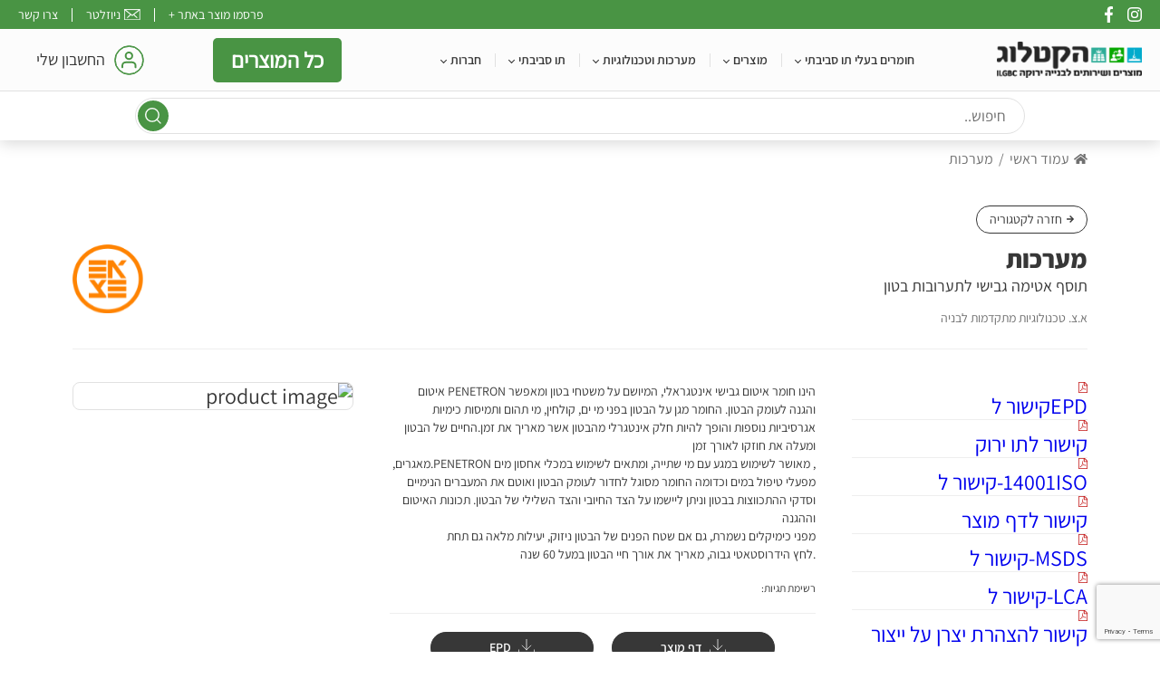

--- FILE ---
content_type: text/html; charset=UTF-8
request_url: https://ilgbcatalog.org/subscription/%D7%9E%D7%A2%D7%A8%D7%9B%D7%95%D7%AA-11/
body_size: 23801
content:
<!DOCTYPE html>
<html class="no-js" dir="rtl" lang="he-IL">
<head>
    <meta http-equiv="X-UA-Compatible" content="IE=edge,chrome=1">
    <meta charset="UTF-8">
    <meta name="viewport" content="width=device-width, initial-scale=1.0" >
    <link rel="profile" href="https://gmpg.org/xfn/11">
    <meta name='robots' content='noindex, nofollow' />
	<style>img:is([sizes="auto" i], [sizes^="auto," i]) { contain-intrinsic-size: 3000px 1500px }</style>
	
	<!-- This site is optimized with the Yoast SEO plugin v25.1 - https://yoast.com/wordpress/plugins/seo/ -->
	<title>מערכות - מוצרים ושירותים לבנייה ירוקה</title>
	<meta property="og:locale" content="he_IL" />
	<meta property="og:type" content="article" />
	<meta property="og:title" content="מערכות - מוצרים ושירותים לבנייה ירוקה" />
	<meta property="og:url" content="https://ilgbcatalog.org/subscription/מערכות-11/" />
	<meta property="og:site_name" content="מוצרים ושירותים לבנייה ירוקה" />
	<meta name="twitter:card" content="summary_large_image" />
	<script type="application/ld+json" class="yoast-schema-graph">{"@context":"https://schema.org","@graph":[{"@type":"WebPage","@id":"https://ilgbcatalog.org/subscription/%d7%9e%d7%a2%d7%a8%d7%9b%d7%95%d7%aa-11/","url":"https://ilgbcatalog.org/subscription/%d7%9e%d7%a2%d7%a8%d7%9b%d7%95%d7%aa-11/","name":"מערכות - מוצרים ושירותים לבנייה ירוקה","isPartOf":{"@id":"https://ilgbcatalog.org/#website"},"datePublished":"2024-01-31T09:28:53+00:00","breadcrumb":{"@id":"https://ilgbcatalog.org/subscription/%d7%9e%d7%a2%d7%a8%d7%9b%d7%95%d7%aa-11/#breadcrumb"},"inLanguage":"he-IL","potentialAction":[{"@type":"ReadAction","target":["https://ilgbcatalog.org/subscription/%d7%9e%d7%a2%d7%a8%d7%9b%d7%95%d7%aa-11/"]}]},{"@type":"BreadcrumbList","@id":"https://ilgbcatalog.org/subscription/%d7%9e%d7%a2%d7%a8%d7%9b%d7%95%d7%aa-11/#breadcrumb","itemListElement":[{"@type":"ListItem","position":1,"name":"Home","item":"https://ilgbcatalog.org/"},{"@type":"ListItem","position":2,"name":"Subscriptions","item":"https://ilgbcatalog.org/subscription/"},{"@type":"ListItem","position":3,"name":"מערכות"}]},{"@type":"WebSite","@id":"https://ilgbcatalog.org/#website","url":"https://ilgbcatalog.org/","name":"מוצרים ושירותים לבנייה ירוקה","description":"","potentialAction":[{"@type":"SearchAction","target":{"@type":"EntryPoint","urlTemplate":"https://ilgbcatalog.org/?s={search_term_string}"},"query-input":{"@type":"PropertyValueSpecification","valueRequired":true,"valueName":"search_term_string"}}],"inLanguage":"he-IL"}]}</script>
	<!-- / Yoast SEO plugin. -->


<style id='classic-theme-styles-inline-css' type='text/css'>
/*! This file is auto-generated */
.wp-block-button__link{color:#fff;background-color:#32373c;border-radius:9999px;box-shadow:none;text-decoration:none;padding:calc(.667em + 2px) calc(1.333em + 2px);font-size:1.125em}.wp-block-file__button{background:#32373c;color:#fff;text-decoration:none}
</style>
<style id='global-styles-inline-css' type='text/css'>
:root{--wp--preset--aspect-ratio--square: 1;--wp--preset--aspect-ratio--4-3: 4/3;--wp--preset--aspect-ratio--3-4: 3/4;--wp--preset--aspect-ratio--3-2: 3/2;--wp--preset--aspect-ratio--2-3: 2/3;--wp--preset--aspect-ratio--16-9: 16/9;--wp--preset--aspect-ratio--9-16: 9/16;--wp--preset--color--black: #000000;--wp--preset--color--cyan-bluish-gray: #abb8c3;--wp--preset--color--white: #ffffff;--wp--preset--color--pale-pink: #f78da7;--wp--preset--color--vivid-red: #cf2e2e;--wp--preset--color--luminous-vivid-orange: #ff6900;--wp--preset--color--luminous-vivid-amber: #fcb900;--wp--preset--color--light-green-cyan: #7bdcb5;--wp--preset--color--vivid-green-cyan: #00d084;--wp--preset--color--pale-cyan-blue: #8ed1fc;--wp--preset--color--vivid-cyan-blue: #0693e3;--wp--preset--color--vivid-purple: #9b51e0;--wp--preset--gradient--vivid-cyan-blue-to-vivid-purple: linear-gradient(135deg,rgba(6,147,227,1) 0%,rgb(155,81,224) 100%);--wp--preset--gradient--light-green-cyan-to-vivid-green-cyan: linear-gradient(135deg,rgb(122,220,180) 0%,rgb(0,208,130) 100%);--wp--preset--gradient--luminous-vivid-amber-to-luminous-vivid-orange: linear-gradient(135deg,rgba(252,185,0,1) 0%,rgba(255,105,0,1) 100%);--wp--preset--gradient--luminous-vivid-orange-to-vivid-red: linear-gradient(135deg,rgba(255,105,0,1) 0%,rgb(207,46,46) 100%);--wp--preset--gradient--very-light-gray-to-cyan-bluish-gray: linear-gradient(135deg,rgb(238,238,238) 0%,rgb(169,184,195) 100%);--wp--preset--gradient--cool-to-warm-spectrum: linear-gradient(135deg,rgb(74,234,220) 0%,rgb(151,120,209) 20%,rgb(207,42,186) 40%,rgb(238,44,130) 60%,rgb(251,105,98) 80%,rgb(254,248,76) 100%);--wp--preset--gradient--blush-light-purple: linear-gradient(135deg,rgb(255,206,236) 0%,rgb(152,150,240) 100%);--wp--preset--gradient--blush-bordeaux: linear-gradient(135deg,rgb(254,205,165) 0%,rgb(254,45,45) 50%,rgb(107,0,62) 100%);--wp--preset--gradient--luminous-dusk: linear-gradient(135deg,rgb(255,203,112) 0%,rgb(199,81,192) 50%,rgb(65,88,208) 100%);--wp--preset--gradient--pale-ocean: linear-gradient(135deg,rgb(255,245,203) 0%,rgb(182,227,212) 50%,rgb(51,167,181) 100%);--wp--preset--gradient--electric-grass: linear-gradient(135deg,rgb(202,248,128) 0%,rgb(113,206,126) 100%);--wp--preset--gradient--midnight: linear-gradient(135deg,rgb(2,3,129) 0%,rgb(40,116,252) 100%);--wp--preset--font-size--small: 13px;--wp--preset--font-size--medium: 20px;--wp--preset--font-size--large: 36px;--wp--preset--font-size--x-large: 42px;--wp--preset--spacing--20: 0.44rem;--wp--preset--spacing--30: 0.67rem;--wp--preset--spacing--40: 1rem;--wp--preset--spacing--50: 1.5rem;--wp--preset--spacing--60: 2.25rem;--wp--preset--spacing--70: 3.38rem;--wp--preset--spacing--80: 5.06rem;--wp--preset--shadow--natural: 6px 6px 9px rgba(0, 0, 0, 0.2);--wp--preset--shadow--deep: 12px 12px 50px rgba(0, 0, 0, 0.4);--wp--preset--shadow--sharp: 6px 6px 0px rgba(0, 0, 0, 0.2);--wp--preset--shadow--outlined: 6px 6px 0px -3px rgba(255, 255, 255, 1), 6px 6px rgba(0, 0, 0, 1);--wp--preset--shadow--crisp: 6px 6px 0px rgba(0, 0, 0, 1);}:where(.is-layout-flex){gap: 0.5em;}:where(.is-layout-grid){gap: 0.5em;}body .is-layout-flex{display: flex;}.is-layout-flex{flex-wrap: wrap;align-items: center;}.is-layout-flex > :is(*, div){margin: 0;}body .is-layout-grid{display: grid;}.is-layout-grid > :is(*, div){margin: 0;}:where(.wp-block-columns.is-layout-flex){gap: 2em;}:where(.wp-block-columns.is-layout-grid){gap: 2em;}:where(.wp-block-post-template.is-layout-flex){gap: 1.25em;}:where(.wp-block-post-template.is-layout-grid){gap: 1.25em;}.has-black-color{color: var(--wp--preset--color--black) !important;}.has-cyan-bluish-gray-color{color: var(--wp--preset--color--cyan-bluish-gray) !important;}.has-white-color{color: var(--wp--preset--color--white) !important;}.has-pale-pink-color{color: var(--wp--preset--color--pale-pink) !important;}.has-vivid-red-color{color: var(--wp--preset--color--vivid-red) !important;}.has-luminous-vivid-orange-color{color: var(--wp--preset--color--luminous-vivid-orange) !important;}.has-luminous-vivid-amber-color{color: var(--wp--preset--color--luminous-vivid-amber) !important;}.has-light-green-cyan-color{color: var(--wp--preset--color--light-green-cyan) !important;}.has-vivid-green-cyan-color{color: var(--wp--preset--color--vivid-green-cyan) !important;}.has-pale-cyan-blue-color{color: var(--wp--preset--color--pale-cyan-blue) !important;}.has-vivid-cyan-blue-color{color: var(--wp--preset--color--vivid-cyan-blue) !important;}.has-vivid-purple-color{color: var(--wp--preset--color--vivid-purple) !important;}.has-black-background-color{background-color: var(--wp--preset--color--black) !important;}.has-cyan-bluish-gray-background-color{background-color: var(--wp--preset--color--cyan-bluish-gray) !important;}.has-white-background-color{background-color: var(--wp--preset--color--white) !important;}.has-pale-pink-background-color{background-color: var(--wp--preset--color--pale-pink) !important;}.has-vivid-red-background-color{background-color: var(--wp--preset--color--vivid-red) !important;}.has-luminous-vivid-orange-background-color{background-color: var(--wp--preset--color--luminous-vivid-orange) !important;}.has-luminous-vivid-amber-background-color{background-color: var(--wp--preset--color--luminous-vivid-amber) !important;}.has-light-green-cyan-background-color{background-color: var(--wp--preset--color--light-green-cyan) !important;}.has-vivid-green-cyan-background-color{background-color: var(--wp--preset--color--vivid-green-cyan) !important;}.has-pale-cyan-blue-background-color{background-color: var(--wp--preset--color--pale-cyan-blue) !important;}.has-vivid-cyan-blue-background-color{background-color: var(--wp--preset--color--vivid-cyan-blue) !important;}.has-vivid-purple-background-color{background-color: var(--wp--preset--color--vivid-purple) !important;}.has-black-border-color{border-color: var(--wp--preset--color--black) !important;}.has-cyan-bluish-gray-border-color{border-color: var(--wp--preset--color--cyan-bluish-gray) !important;}.has-white-border-color{border-color: var(--wp--preset--color--white) !important;}.has-pale-pink-border-color{border-color: var(--wp--preset--color--pale-pink) !important;}.has-vivid-red-border-color{border-color: var(--wp--preset--color--vivid-red) !important;}.has-luminous-vivid-orange-border-color{border-color: var(--wp--preset--color--luminous-vivid-orange) !important;}.has-luminous-vivid-amber-border-color{border-color: var(--wp--preset--color--luminous-vivid-amber) !important;}.has-light-green-cyan-border-color{border-color: var(--wp--preset--color--light-green-cyan) !important;}.has-vivid-green-cyan-border-color{border-color: var(--wp--preset--color--vivid-green-cyan) !important;}.has-pale-cyan-blue-border-color{border-color: var(--wp--preset--color--pale-cyan-blue) !important;}.has-vivid-cyan-blue-border-color{border-color: var(--wp--preset--color--vivid-cyan-blue) !important;}.has-vivid-purple-border-color{border-color: var(--wp--preset--color--vivid-purple) !important;}.has-vivid-cyan-blue-to-vivid-purple-gradient-background{background: var(--wp--preset--gradient--vivid-cyan-blue-to-vivid-purple) !important;}.has-light-green-cyan-to-vivid-green-cyan-gradient-background{background: var(--wp--preset--gradient--light-green-cyan-to-vivid-green-cyan) !important;}.has-luminous-vivid-amber-to-luminous-vivid-orange-gradient-background{background: var(--wp--preset--gradient--luminous-vivid-amber-to-luminous-vivid-orange) !important;}.has-luminous-vivid-orange-to-vivid-red-gradient-background{background: var(--wp--preset--gradient--luminous-vivid-orange-to-vivid-red) !important;}.has-very-light-gray-to-cyan-bluish-gray-gradient-background{background: var(--wp--preset--gradient--very-light-gray-to-cyan-bluish-gray) !important;}.has-cool-to-warm-spectrum-gradient-background{background: var(--wp--preset--gradient--cool-to-warm-spectrum) !important;}.has-blush-light-purple-gradient-background{background: var(--wp--preset--gradient--blush-light-purple) !important;}.has-blush-bordeaux-gradient-background{background: var(--wp--preset--gradient--blush-bordeaux) !important;}.has-luminous-dusk-gradient-background{background: var(--wp--preset--gradient--luminous-dusk) !important;}.has-pale-ocean-gradient-background{background: var(--wp--preset--gradient--pale-ocean) !important;}.has-electric-grass-gradient-background{background: var(--wp--preset--gradient--electric-grass) !important;}.has-midnight-gradient-background{background: var(--wp--preset--gradient--midnight) !important;}.has-small-font-size{font-size: var(--wp--preset--font-size--small) !important;}.has-medium-font-size{font-size: var(--wp--preset--font-size--medium) !important;}.has-large-font-size{font-size: var(--wp--preset--font-size--large) !important;}.has-x-large-font-size{font-size: var(--wp--preset--font-size--x-large) !important;}
:where(.wp-block-post-template.is-layout-flex){gap: 1.25em;}:where(.wp-block-post-template.is-layout-grid){gap: 1.25em;}
:where(.wp-block-columns.is-layout-flex){gap: 2em;}:where(.wp-block-columns.is-layout-grid){gap: 2em;}
:root :where(.wp-block-pullquote){font-size: 1.5em;line-height: 1.6;}
</style>
<link rel='stylesheet' id='dashicons-css' href='https://ilgbcatalog.org/wp-includes/css/dashicons.min.css?ver=6.8.3' type='text/css' media='all' />
<link rel='stylesheet' id='ilgbcatalog-slick-css' href='https://ilgbcatalog.org/wp-content/themes/ilgbcatalog/assets/css/slick.css?ver=1.0.2' type='text/css' media='all' />
<link rel='stylesheet' id='ilgbcatalog-select2-css' href='https://ilgbcatalog.org/wp-content/themes/ilgbcatalog/assets/css/select2.min.css?ver=1.0.2' type='text/css' media='all' />
<link rel='stylesheet' id='ilgbcatalog-fonts-css' href='https://ilgbcatalog.org/wp-content/themes/ilgbcatalog/assets/css/fonts.css?ver=1.0.2' type='text/css' media='all' />
<link rel='stylesheet' id='ilgbcatalog-header_footer-css' href='https://ilgbcatalog.org/wp-content/themes/ilgbcatalog/assets/css/header_footer.css?ver=1.0.2' type='text/css' media='all' />
<link rel='stylesheet' id='ilgbcatalog-custom-css' href='https://ilgbcatalog.org/wp-content/themes/ilgbcatalog/assets/css/custom.css?ver=1.0.2' type='text/css' media='all' />
<link rel='stylesheet' id='ilgbcatalog-screen-css' href='https://ilgbcatalog.org/wp-content/themes/ilgbcatalog/assets/css/screen.css?ver=1.0.2' type='text/css' media='all' />
<link rel='stylesheet' id='ilgbcatalog-responsive-css' href='https://ilgbcatalog.org/wp-content/themes/ilgbcatalog/assets/css/responsive.css?ver=1.0.2' type='text/css' media='all' />
<link rel='stylesheet' id='ilgbcatalog-jquery-ui-css' href='https://ilgbcatalog.org/wp-content/themes/ilgbcatalog/assets/css/jquery-ui.css?ver=1.0.2' type='text/css' media='all' />
<link rel='stylesheet' id='ilgbcatalog-MonthPicker-css' href='https://ilgbcatalog.org/wp-content/themes/ilgbcatalog/assets/css/MonthPicker.min.css?ver=1.0.2' type='text/css' media='all' />
<link rel='stylesheet' id='ilgbcatalog-business_screen-css' href='https://ilgbcatalog.org/wp-content/themes/ilgbcatalog/assets/css/business_screen.css?ver=1.0.2' type='text/css' media='all' />
<link rel='stylesheet' id='ilgbcatalog-business_responsive-css' href='https://ilgbcatalog.org/wp-content/themes/ilgbcatalog/assets/css/business_responsive.css?ver=1.0.2' type='text/css' media='all' />
<script type="text/javascript" src="https://ilgbcatalog.org/wp-includes/js/jquery/jquery.min.js?ver=3.7.1" id="jquery-core-js"></script>
<script type="text/javascript" src="https://ilgbcatalog.org/wp-includes/js/jquery/jquery-migrate.min.js?ver=3.4.1" id="jquery-migrate-js"></script>
    <style>
        .banner-carousel {
            position: relative;
            width: 100%;
            overflow: hidden;
            margin-bottom: 20px;
        }

        .banner-slide {
            display: none;
            grid-template-columns: repeat(4, 1fr);
            gap: 20px;
            opacity: 0;
            transition: opacity 0.5s ease-in-out;
        }

        .banner-slide.active {
            display: grid;
            opacity: 1;
        }

        .banner-item {
            width: 100%;
        }

        .banner-item img {
            width: 100%;
            height: auto;
            object-fit: cover;
        }

        .image_banner_full_width img {
            width: 100%;
            height: auto;
        }
    </style>
    <link rel="icon" href="https://ilgbcatalog.org/wp-content/uploads/2023/08/Catalog_Logo_Final-150x150.png" sizes="32x32" />
<link rel="icon" href="https://ilgbcatalog.org/wp-content/uploads/2023/08/Catalog_Logo_Final-300x300.png" sizes="192x192" />
<link rel="apple-touch-icon" href="https://ilgbcatalog.org/wp-content/uploads/2023/08/Catalog_Logo_Final-300x300.png" />
<meta name="msapplication-TileImage" content="https://ilgbcatalog.org/wp-content/uploads/2023/08/Catalog_Logo_Final-300x300.png" />
<style type="text/css">/** Mega Menu CSS: disabled **/</style>
</head>
<body class="rtl wp-singular subscription-template-default single single-subscription postid-2082 wp-theme-ilgbcatalog mega-menu-site-menu">

    
    <a class="skip-link screen-reader-text" href="#page_content">Skip to content</a>

    <header class="site_header">
		<div class="header_top">
			<div class="right_social_links">
									<ul>
																					<li><a href="https://www.instagram.com/explore/tags/ilgbc/" target="_blank"><svg xmlns="http://www.w3.org/2000/svg" width="15.549" height="15.545" viewBox="0 0 15.549 15.545">
  <path id="Icon_awesome-instagram" data-name="Icon awesome-instagram" d="M7.774,4.719A3.986,3.986,0,1,0,11.76,8.705,3.979,3.979,0,0,0,7.774,4.719Zm0,6.577a2.591,2.591,0,1,1,2.591-2.591A2.6,2.6,0,0,1,7.774,11.3Zm5.078-6.74a.93.93,0,1,1-.93-.93A.927.927,0,0,1,12.852,4.556Zm2.64.944a4.6,4.6,0,0,0-1.256-3.257A4.631,4.631,0,0,0,10.979.987C9.7.914,5.849.914,4.565.987A4.624,4.624,0,0,0,1.308,2.239,4.616,4.616,0,0,0,.052,5.5c-.073,1.283-.073,5.13,0,6.414a4.6,4.6,0,0,0,1.256,3.257,4.637,4.637,0,0,0,3.257,1.256c1.283.073,5.13.073,6.414,0a4.6,4.6,0,0,0,3.257-1.256,4.631,4.631,0,0,0,1.256-3.257C15.565,10.627,15.565,6.783,15.492,5.5Zm-1.658,7.787a2.623,2.623,0,0,1-1.478,1.478,17.132,17.132,0,0,1-4.582.312,17.266,17.266,0,0,1-4.582-.312,2.623,2.623,0,0,1-1.478-1.478A17.132,17.132,0,0,1,1.4,8.705a17.266,17.266,0,0,1,.312-4.582A2.623,2.623,0,0,1,3.192,2.645a17.132,17.132,0,0,1,4.582-.312,17.266,17.266,0,0,1,4.582.312,2.623,2.623,0,0,1,1.478,1.478,17.132,17.132,0,0,1,.312,4.582A17.122,17.122,0,0,1,13.834,13.287Z" transform="translate(0.002 -0.932)" fill="#fff"/>
</svg>
</a></li>
																												<li><a href="https://www.facebook.com/ILGBC?fref=ts" target="_blank"><svg xmlns="http://www.w3.org/2000/svg" width="9.512" height="17.76" viewBox="0 0 9.512 17.76">
  <path id="Icon_awesome-facebook-f" data-name="Icon awesome-facebook-f" d="M9.559,9.99l.493-3.214H6.969V4.69A1.607,1.607,0,0,1,8.781,2.954h1.4V.217A17.1,17.1,0,0,0,7.694,0c-2.54,0-4.2,1.539-4.2,4.326v2.45H.671V9.99H3.494v7.77H6.969V9.99Z" transform="translate(-0.671)" fill="#fff"/>
</svg>
</a></li>
																		</ul>
                			</div>
			<div class="left_menu_links">
				<ul id="menu-header-top-menu" class="top_menu"><li id="menu-item-63" class="login-popup menu-item menu-item-type-custom menu-item-object-custom menu-item-home menu-item-63"><a href="https://ilgbcatalog.org/#">פרסמו מוצר באתר +</a></li>
<li id="menu-item-64" class="menu-item menu-item-type-custom menu-item-object-custom menu-item-home menu-item-64"><a href="https://ilgbcatalog.org/#newsletter_sec"><img src="https://ilgbcatalog.org/wp-content/uploads/2023/07/icon_email.svg" alt="ניוזלטר">ניוזלטר</a></li>
<li id="menu-item-379" class="menu-item menu-item-type-post_type menu-item-object-page menu-item-379"><a href="https://ilgbcatalog.org/%d7%a6%d7%a8%d7%95-%d7%a7%d7%a9%d7%a8/">צרו קשר</a></li>
</ul>			</div>
		</div>
		<div class="header_bottom">
			<div class="mobile_only navbar_toggler_container">
				<a href="javascript:void(0);" class="navbar_toggler">
					<svg xmlns="http://www.w3.org/2000/svg" width="20" height="18" viewBox="0 0 20 18">
  <path id="Icon_material-menu" data-name="Icon material-menu" d="M24.5,27H4.5V24h20Zm0-7.5H8.5v-3h16ZM24.5,9v3h-14V9Z" transform="translate(-4.5 -9)" fill="#373737"/>
</svg>
				</a>
			</div>
			<div class="right_logo_container">
									<a href="https://ilgbcatalog.org">
						<img src="https://ilgbcatalog.org/wp-content/uploads/2023/07/logo.png" alt="">
					</a>
							</div>
			<div class="right_social_links mobile_only">
									<ul>
																					<li><a href="https://www.instagram.com/explore/tags/ilgbc/" target="_blank"><svg xmlns="http://www.w3.org/2000/svg" width="15.549" height="15.545" viewBox="0 0 15.549 15.545">
  <path id="Icon_awesome-instagram" data-name="Icon awesome-instagram" d="M7.774,4.719A3.986,3.986,0,1,0,11.76,8.705,3.979,3.979,0,0,0,7.774,4.719Zm0,6.577a2.591,2.591,0,1,1,2.591-2.591A2.6,2.6,0,0,1,7.774,11.3Zm5.078-6.74a.93.93,0,1,1-.93-.93A.927.927,0,0,1,12.852,4.556Zm2.64.944a4.6,4.6,0,0,0-1.256-3.257A4.631,4.631,0,0,0,10.979.987C9.7.914,5.849.914,4.565.987A4.624,4.624,0,0,0,1.308,2.239,4.616,4.616,0,0,0,.052,5.5c-.073,1.283-.073,5.13,0,6.414a4.6,4.6,0,0,0,1.256,3.257,4.637,4.637,0,0,0,3.257,1.256c1.283.073,5.13.073,6.414,0a4.6,4.6,0,0,0,3.257-1.256,4.631,4.631,0,0,0,1.256-3.257C15.565,10.627,15.565,6.783,15.492,5.5Zm-1.658,7.787a2.623,2.623,0,0,1-1.478,1.478,17.132,17.132,0,0,1-4.582.312,17.266,17.266,0,0,1-4.582-.312,2.623,2.623,0,0,1-1.478-1.478A17.132,17.132,0,0,1,1.4,8.705a17.266,17.266,0,0,1,.312-4.582A2.623,2.623,0,0,1,3.192,2.645a17.132,17.132,0,0,1,4.582-.312,17.266,17.266,0,0,1,4.582.312,2.623,2.623,0,0,1,1.478,1.478,17.132,17.132,0,0,1,.312,4.582A17.122,17.122,0,0,1,13.834,13.287Z" transform="translate(0.002 -0.932)" fill="#fff"/>
</svg>
</a></li>
																												<li><a href="https://www.facebook.com/ILGBC?fref=ts" target="_blank"><svg xmlns="http://www.w3.org/2000/svg" width="9.512" height="17.76" viewBox="0 0 9.512 17.76">
  <path id="Icon_awesome-facebook-f" data-name="Icon awesome-facebook-f" d="M9.559,9.99l.493-3.214H6.969V4.69A1.607,1.607,0,0,1,8.781,2.954h1.4V.217A17.1,17.1,0,0,0,7.694,0c-2.54,0-4.2,1.539-4.2,4.326v2.45H.671V9.99H3.494v7.77H6.969V9.99Z" transform="translate(-0.671)" fill="#fff"/>
</svg>
</a></li>
																		</ul>
                			</div>
			<nav class="custom_navbar">
				<div class="mobile_only side_menu_header">
					<div class="d-flex align-items-center">
						<div class="my_accounts_menu">
															<a href="javascript:void(0);" class="acc_dropdown login-popup" data-url="login">
									<svg xmlns="http://www.w3.org/2000/svg" xmlns:xlink="http://www.w3.org/1999/xlink" width="33" height="33" viewBox="0 0 33 33">
  <defs>
    <clipPath id="clip-path">
      <rect id="Rectangle_168" data-name="Rectangle 168" width="33" height="33" transform="translate(-0.375 -0.375)" fill="#499444" stroke="#499444" stroke-width="1"/>
    </clipPath>
  </defs>
  <g id="Group_68574" data-name="Group 68574" transform="translate(-231 -28)">
    <g id="Icon_feather-user" data-name="Icon feather-user" transform="translate(234.022 31.45)">
      <path id="Path_3" data-name="Path 3" d="M20.545,27.954V26.136A3.636,3.636,0,0,0,16.909,22.5H9.636A3.636,3.636,0,0,0,6,26.136v1.818" transform="translate(0 -7.091)" fill="none" stroke="#499444" stroke-linecap="round" stroke-linejoin="round" stroke-width="2"/>
      <path id="Path_4" data-name="Path 4" d="M19.273,8.136A3.636,3.636,0,1,1,15.636,4.5,3.636,3.636,0,0,1,19.273,8.136Z" transform="translate(-2.364 0)" fill="none" stroke="#499444" stroke-linecap="round" stroke-linejoin="round" stroke-width="2"/>
    </g>
    <g id="Group_67903" data-name="Group 67903" transform="translate(231.644 28.643)">
      <g id="Group_67902" data-name="Group 67902" transform="translate(-0.268 -0.268)" clip-path="url(#clip-path)">
        <path id="Path_35796" data-name="Path 35796" d="M15.873,31.747A15.873,15.873,0,1,1,31.747,15.873,15.891,15.891,0,0,1,15.873,31.747m0-31.041A15.168,15.168,0,1,0,31.041,15.873,15.185,15.185,0,0,0,15.873.705" transform="translate(0.252 0.252)" fill="#499444" stroke="#499444" stroke-width="1"/>
      </g>
    </g>
  </g>
</svg>
									<span>החשבון שלי</span>
								</a>
													</div>
						<a href="javascript:void(0);" class="close_side_menu">
							<svg xmlns="http://www.w3.org/2000/svg" width="19.187" height="19.181" viewBox="0 0 19.187 19.181">
  <path id="Path_35803" data-name="Path 35803" d="M17.36,0,9.746,7.613,2.132,0,0,1.826,7.919,9.441,0,17.055l2.132,2.126,7.614-7.913,7.614,7.913,1.827-2.126L11.573,9.441l7.614-7.615Z" transform="translate(0 0)" fill="#373737"/>
</svg>
						</a>
					</div>
				</div>
				<div id="mega-menu-wrap-site_menu" class="mega-menu-wrap"><div class="mega-menu-toggle"><div class="mega-toggle-blocks-left"></div><div class="mega-toggle-blocks-center"></div><div class="mega-toggle-blocks-right"><div class='mega-toggle-block mega-menu-toggle-animated-block mega-toggle-block-0' id='mega-toggle-block-0'><button aria-label="Toggle Menu" class="mega-toggle-animated mega-toggle-animated-slider" type="button" aria-expanded="false">
                  <span class="mega-toggle-animated-box">
                    <span class="mega-toggle-animated-inner"></span>
                  </span>
                </button></div></div></div><ul id="mega-menu-site_menu" class="mega-menu max-mega-menu mega-menu-horizontal mega-no-js" data-event="hover_intent" data-effect="fade_up" data-effect-speed="400" data-effect-mobile="disabled" data-effect-speed-mobile="0" data-mobile-force-width="false" data-second-click="go" data-document-click="collapse" data-vertical-behaviour="standard" data-breakpoint="768" data-unbind="true" data-mobile-state="collapse_all" data-mobile-direction="vertical" data-hover-intent-timeout="300" data-hover-intent-interval="100"><li class="mega-menu-item-has-children mega-menu-item mega-menu-item-type-post_type mega-menu-item-object-page mega-menu-megamenu mega-align-bottom-left mega-menu-megamenu mega-menu-item-230" id="mega-menu-item-230"><a class="mega-menu-link" href="https://ilgbcatalog.org/%d7%97%d7%95%d7%9e%d7%a8%d7%99%d7%9d-%d7%91%d7%a2%d7%9c%d7%99-%d7%aa%d7%a7%d7%9f-%d7%aa%d7%95-%d7%a1%d7%91%d7%99%d7%91%d7%aa%d7%99/" aria-expanded="false" tabindex="0">חומרים בעלי תו סביבתי<span class="mega-indicator" aria-hidden="true"></span></a>
<ul class="mega-sub-menu">
<li class="mega-menu-item mega-menu-item-type-widget widget_nav_menu mega-menu-column-standard mega-menu-columns-1-of-5 mega-menu-item-nav_menu-5" style="--columns:5; --span:1" id="mega-menu-item-nav_menu-5"><div class="menu-product-list-col-1-container"><ul id="menu-product-list-col-1" class="menu"><li id="menu-item-755" class="menu-item menu-item-type-taxonomy menu-item-object-product_cat menu-item-755"><a href="https://ilgbcatalog.org/product_cat/%d7%90%d7%99%d7%98%d7%95%d7%9d/">איטום</a></li>
<li id="menu-item-757" class="menu-item menu-item-type-taxonomy menu-item-object-product_cat menu-item-757"><a href="https://ilgbcatalog.org/product_cat/%d7%90%d7%a7%d7%95%d7%a1%d7%98%d7%99%d7%a7%d7%94/">אקוסטיקה</a></li>
<li id="menu-item-758" class="menu-item menu-item-type-taxonomy menu-item-object-product_cat menu-item-758"><a href="https://ilgbcatalog.org/product_cat/%d7%91%d7%99%d7%93%d7%95%d7%93-%d7%aa%d7%a8%d7%9e%d7%99/">בידוד תרמי</a></li>
<li id="menu-item-759" class="menu-item menu-item-type-taxonomy menu-item-object-product_cat menu-item-759"><a href="https://ilgbcatalog.org/product_cat/%d7%91%d7%9c%d7%95%d7%a7%d7%99%d7%9d/">בלוקים</a></li>
<li id="menu-item-761" class="menu-item menu-item-type-taxonomy menu-item-object-product_cat menu-item-761"><a href="https://ilgbcatalog.org/product_cat/%d7%93%d7%91%d7%a7%d7%99%d7%9d/">דבקים</a></li>
</ul></div></li><li class="mega-menu-item mega-menu-item-type-widget widget_nav_menu mega-menu-column-standard mega-menu-columns-1-of-5 mega-menu-item-nav_menu-6" style="--columns:5; --span:1" id="mega-menu-item-nav_menu-6"><div class="menu-product-list-col-2-container"><ul id="menu-product-list-col-2" class="menu"><li id="menu-item-4315" class="menu-item menu-item-type-taxonomy menu-item-object-product_cat menu-item-4315"><a href="https://ilgbcatalog.org/product_cat/%d7%97%d7%95%d7%9e%d7%a8%d7%99-%d7%a9%d7%99%d7%a7%d7%95%d7%9d-%d7%92%d7%a8%d7%90%d7%95%d7%98%d7%99%d7%9d/">חומרי שיקום/ גראוטים</a></li>
<li id="menu-item-752" class="menu-item menu-item-type-taxonomy menu-item-object-product_cat menu-item-752"><a href="https://ilgbcatalog.org/product_cat/%d7%98%d7%99%d7%99%d7%97%d7%99%d7%9d/">טייחים</a></li>
<li id="menu-item-753" class="menu-item menu-item-type-taxonomy menu-item-object-product_cat menu-item-753"><a href="https://ilgbcatalog.org/product_cat/%d7%9e%d7%99%d7%9c%d7%95%d7%99-%d7%9e%d7%99%d7%a9%d7%a7%d7%99%d7%9d/">מילוי מישקים</a></li>
<li id="menu-item-754" class="menu-item menu-item-type-taxonomy menu-item-object-product_cat menu-item-754"><a href="https://ilgbcatalog.org/product_cat/%d7%9e%d7%9c%d7%98/">מלט</a></li>
<li id="menu-item-4314" class="menu-item menu-item-type-taxonomy menu-item-object-product_cat menu-item-4314"><a href="https://ilgbcatalog.org/product_cat/%d7%a6%d7%91%d7%a2%d7%99%d7%9d-%d7%95%d7%a6%d7%99%d7%a4%d7%95%d7%99%d7%99%d7%9d/">צבעים וציפויים</a></li>
</ul></div></li><li class="mega-menu-item mega-menu-item-type-widget widget_nav_menu mega-menu-column-standard mega-menu-columns-1-of-5 mega-menu-item-nav_menu-7" style="--columns:5; --span:1" id="mega-menu-item-nav_menu-7"><div class="menu-product-list-col-3-container"><ul id="menu-product-list-col-3" class="menu"><li id="menu-item-2740" class="menu-item menu-item-type-taxonomy menu-item-object-product_cat menu-item-2740"><a href="https://ilgbcatalog.org/product_cat/%d7%91%d7%98%d7%95%d7%9f/">בטון</a></li>
</ul></div></li><li class="mega-menu-item mega-menu-item-type-widget widget_text mega-menu-column-standard mega-menu-columns-2-of-5 mega-menu-item-text-2" style="--columns:5; --span:2" id="mega-menu-item-text-2">			<div class="textwidget">
</div>
		</li></ul>
</li><li class="mega-menu-item-has-children mega-menu-item mega-menu-item-type-post_type mega-menu-item-object-page mega-menu-megamenu mega-align-bottom-left mega-menu-megamenu mega-menu-item-4597" id="mega-menu-item-4597"><a class="mega-menu-link" href="https://ilgbcatalog.org/curated-products/" aria-expanded="false" tabindex="0">מוצרים<span class="mega-indicator" aria-hidden="true"></span></a>
<ul class="mega-sub-menu">
<li class="mega-menu-item mega-menu-item-type-widget widget_nav_menu mega-menu-column-standard mega-menu-columns-1-of-5 mega-menu-item-nav_menu-24" style="--columns:5; --span:1" id="mega-menu-item-nav_menu-24"><div class="menu-prod-list-col-1-container"><ul id="menu-prod-list-col-1" class="menu"><li id="menu-item-4304" class="menu-item menu-item-type-taxonomy menu-item-object-product_cat menu-item-4304"><a href="https://ilgbcatalog.org/product_cat/%d7%90%d7%99%d7%a0%d7%a1%d7%98%d7%9c%d7%a6%d7%99%d7%94-%d7%a1%d7%a0%d7%99%d7%98%d7%a8%d7%99%d7%aa/">אינסטלציה סניטרית</a></li>
<li id="menu-item-4305" class="menu-item menu-item-type-taxonomy menu-item-object-product_cat menu-item-4305"><a href="https://ilgbcatalog.org/product_cat/%d7%92%d7%95%d7%a4%d7%99-%d7%aa%d7%90%d7%95%d7%a8%d7%94/">גופי תאורה</a></li>
<li id="menu-item-4306" class="menu-item menu-item-type-taxonomy menu-item-object-product_cat menu-item-4306"><a href="https://ilgbcatalog.org/product_cat/%d7%97%d7%99%d7%9e%d7%95%d7%9d-%d7%9e%d7%99%d7%9d/">חימום מים</a></li>
<li id="menu-item-4307" class="menu-item menu-item-type-taxonomy menu-item-object-product_cat menu-item-4307"><a href="https://ilgbcatalog.org/product_cat/%d7%97%d7%99%d7%a4%d7%95%d7%99-%d7%97%d7%95%d7%a5/">חיפוי חוץ</a></li>
<li id="menu-item-4308" class="menu-item menu-item-type-taxonomy menu-item-object-product_cat menu-item-4308"><a href="https://ilgbcatalog.org/product_cat/%d7%97%d7%99%d7%a4%d7%95%d7%99%d7%99%d7%9d-%d7%95%d7%9e%d7%97%d7%99%d7%a6%d7%95%d7%aa-%d7%a4%d7%a0%d7%99%d7%9d/">חיפויים ומחיצות פנים</a></li>
</ul></div></li><li class="mega-menu-item mega-menu-item-type-widget widget_nav_menu mega-menu-column-standard mega-menu-columns-1-of-5 mega-menu-item-nav_menu-25" style="--columns:5; --span:1" id="mega-menu-item-nav_menu-25"><div class="menu-prod-list-col-2-container"><ul id="menu-prod-list-col-2" class="menu"><li id="menu-item-4309" class="menu-item menu-item-type-taxonomy menu-item-object-product_cat menu-item-4309"><a href="https://ilgbcatalog.org/product_cat/%d7%97%d7%9c%d7%95%d7%a0%d7%95%d7%aa-%d7%95%d7%93%d7%9c%d7%aa%d7%95%d7%aa/">חלונות ודלתות</a></li>
<li id="menu-item-4310" class="menu-item menu-item-type-taxonomy menu-item-object-product_cat menu-item-4310"><a href="https://ilgbcatalog.org/product_cat/%d7%9e%d7%a9%d7%98%d7%97%d7%99%d7%9d-%d7%9e%d7%a2%d7%95%d7%a6%d7%91%d7%99%d7%9d/">משטחים מעוצבים</a></li>
<li id="menu-item-4311" class="menu-item menu-item-type-taxonomy menu-item-object-product_cat menu-item-4311"><a href="https://ilgbcatalog.org/product_cat/%d7%a8%d7%99%d7%94%d7%95%d7%98/">ריהוט</a></li>
<li id="menu-item-4312" class="menu-item menu-item-type-taxonomy menu-item-object-product_cat menu-item-4312"><a href="https://ilgbcatalog.org/product_cat/%d7%a8%d7%99%d7%a6%d7%95%d7%a3-%d7%97%d7%95%d7%a5/">ריצוף חוץ</a></li>
<li id="menu-item-4313" class="menu-item menu-item-type-taxonomy menu-item-object-product_cat menu-item-4313"><a href="https://ilgbcatalog.org/product_cat/%d7%a8%d7%99%d7%a6%d7%95%d7%a3-%d7%a4%d7%a0%d7%99%d7%9d/">ריצוף פנים</a></li>
</ul></div></li><li class="mega-menu-item mega-menu-item-type-widget widget_nav_menu mega-menu-column-standard mega-menu-columns-1-of-5 mega-menu-item-nav_menu-26" style="--columns:5; --span:1" id="mega-menu-item-nav_menu-26"><!-- widget is empty --></li><li class="mega-menu-item mega-menu-item-type-widget widget_nav_menu mega-menu-column-standard mega-menu-columns-2-of-5 mega-menu-item-nav_menu-27" style="--columns:5; --span:2" id="mega-menu-item-nav_menu-27"><!-- widget is empty --></li></ul>
</li><li class="mega-inline_sub_menu mega-menu-item mega-menu-item-type-post_type mega-menu-item-object-page mega-menu-item-has-children mega-align-bottom-left mega-menu-flyout mega-menu-item-229" id="mega-menu-item-229"><a class="mega-menu-link" href="https://ilgbcatalog.org/%d7%9e%d7%a2%d7%a8%d7%9b%d7%95%d7%aa-%d7%95%d7%98%d7%9b%d7%a0%d7%95%d7%9c%d7%95%d7%92%d7%99%d7%95%d7%aa/" aria-expanded="false" tabindex="0">מערכות וטכנולוגיות<span class="mega-indicator" aria-hidden="true"></span></a>
<ul class="mega-sub-menu">
<li class="mega-menu-item mega-menu-item-type-taxonomy mega-menu-item-object-system_cat mega-menu-item-733" id="mega-menu-item-733"><a class="mega-menu-link" href="https://ilgbcatalog.org/system_cat/%d7%90%d7%a0%d7%a8%d7%92%d7%99%d7%94/">אנרגיה</a></li><li class="mega-menu-item mega-menu-item-type-taxonomy mega-menu-item-object-system_cat mega-menu-item-734" id="mega-menu-item-734"><a class="mega-menu-link" href="https://ilgbcatalog.org/system_cat/%d7%9e%d7%99%d7%9d/">מים</a></li><li class="mega-menu-item mega-menu-item-type-taxonomy mega-menu-item-object-system_cat mega-menu-item-735" id="mega-menu-item-735"><a class="mega-menu-link" href="https://ilgbcatalog.org/system_cat/%d7%a9%d7%9c%d7%93-%d7%95%d7%9e%d7%a2%d7%98%d7%a4%d7%aa/">שלד ומעטפת</a></li><li class="mega-menu-item mega-menu-item-type-taxonomy mega-menu-item-object-system_cat mega-menu-item-736" id="mega-menu-item-736"><a class="mega-menu-link" href="https://ilgbcatalog.org/system_cat/%d7%aa%d7%90%d7%95%d7%a8%d7%94/">תאורה</a></li><li class="mega-menu-item mega-menu-item-type-taxonomy mega-menu-item-object-system_cat mega-menu-item-737" id="mega-menu-item-737"><a class="mega-menu-link" href="https://ilgbcatalog.org/system_cat/%d7%90%d7%97%d7%a8/">אחר</a></li></ul>
</li><li class="mega-inline_sub_menu mega-menu-item mega-menu-item-type-custom mega-menu-item-object-custom mega-menu-item-has-children mega-align-bottom-left mega-menu-flyout mega-menu-item-842" id="mega-menu-item-842"><a class="mega-menu-link" href="#" aria-expanded="false" tabindex="0">תו סביבתי<span class="mega-indicator" aria-hidden="true"></span></a>
<ul class="mega-sub-menu">
<li class="mega-menu-item mega-menu-item-type-taxonomy mega-menu-item-object-product_attr mega-menu-item-875" id="mega-menu-item-875"><a class="mega-menu-link" href="https://ilgbcatalog.org/product_attr/%d7%aa%d7%95-%d7%99%d7%a8%d7%95%d7%a7/">תו ירוק</a></li><li class="mega-menu-item mega-menu-item-type-taxonomy mega-menu-item-object-product_attr mega-menu-item-873" id="mega-menu-item-873"><a class="mega-menu-link" href="https://ilgbcatalog.org/product_attr/epd/">EPD</a></li><li class="mega-menu-item mega-menu-item-type-taxonomy mega-menu-item-object-product_attr mega-menu-item-874" id="mega-menu-item-874"><a class="mega-menu-link" href="https://ilgbcatalog.org/product_attr/lca/">LCA</a></li></ul>
</li><li class="mega-menu-item-has-children mega-menu-company-list mega-menu-item mega-menu-item-type-custom mega-menu-item-object-custom mega-menu-megamenu mega-align-bottom-left mega-menu-megamenu mega-menu-item-843" id="mega-menu-item-843"><a class="mega-menu-link" href="#" aria-expanded="false" tabindex="0">חברות<span class="mega-indicator" aria-hidden="true"></span></a>
<ul class="mega-sub-menu">
<li class="mega-menu-item mega-menu-item-type-widget widget_nav_menu mega-menu-column-standard mega-menu-columns-1-of-6 mega-menu-item-nav_menu-18" style="--columns:6; --span:1" id="mega-menu-item-nav_menu-18"><!-- widget is empty --></li><li class="mega-menu-item mega-menu-item-type-widget widget_text mega-menu-column-standard mega-menu-columns-1-of-6 mega-menu-item-text-4" style="--columns:6; --span:1" id="mega-menu-item-text-4">			<div class="textwidget"><div class="menu-company-list-col-6-container"><ul id="menu-company-list-col-6" class="menu"><li id="usermenu-item-168" class="menu-item menu-item-type-custom menu-item-object-custom menu-item-168"><a href="https://ilgbcatalog.org/company/advahytong-co-il/">איטונג בע&quot;מ</a></li><li id="usermenu-item-214" class="menu-item menu-item-type-custom menu-item-object-custom menu-item-214"><a href="https://ilgbcatalog.org/company/dan-odedassaabloy-com/">אסא אבלוי ישראל בע&quot;מ</a></li><li id="usermenu-item-170" class="menu-item menu-item-type-custom menu-item-object-custom menu-item-170"><a href="https://ilgbcatalog.org/company/greenbergmaigmail-com/">קנה קש בע&quot;מ</a></li><li id="usermenu-item-161" class="menu-item menu-item-type-custom menu-item-object-custom menu-item-161"><a href="https://ilgbcatalog.org/company/ilanaazmarketing-co-il/">א.צ. טכנולוגיות מתקדמות לבניה</a></li><li id="usermenu-item-163" class="menu-item menu-item-type-custom menu-item-object-custom menu-item-163"><a href="https://ilgbcatalog.org/company/ilanytambour-co-il/">טמבור</a></li><li id="usermenu-item-177" class="menu-item menu-item-type-custom menu-item-object-custom menu-item-177"><a href="https://ilgbcatalog.org/company/orpazptermokir-co-il/">תרמוקיר</a></li><li id="usermenu-item-165" class="menu-item menu-item-type-custom menu-item-object-custom menu-item-165"><a href="https://ilgbcatalog.org/company/sarah-peretzcemex-com/">תעשיות רדימיקס (ישראל) בע&quot;מ</a></li><li id="usermenu-item-218" class="menu-item menu-item-type-custom menu-item-object-custom menu-item-218"><a href="https://ilgbcatalog.org/company/yogev-katzknauf-com/">קנאוף KNAUF</a></li><li id="usermenu-item-232" class="menu-item menu-item-type-custom menu-item-object-custom menu-item-232"><a href="https://ilgbcatalog.org/company/yotamrlta-co-il/">רלתא בע&quot;מ</a></li></ul></div>
</div>
		</li><li class="mega-menu-item mega-menu-item-type-widget widget_nav_menu mega-menu-column-standard mega-menu-columns-1-of-6 mega-menu-item-nav_menu-19" style="--columns:6; --span:1" id="mega-menu-item-nav_menu-19"><!-- widget is empty --></li><li class="mega-menu-item mega-menu-item-type-widget widget_nav_menu mega-menu-column-standard mega-menu-columns-1-of-6 mega-menu-item-nav_menu-20" style="--columns:6; --span:1" id="mega-menu-item-nav_menu-20"><!-- widget is empty --></li><li class="mega-menu-item mega-menu-item-type-widget widget_nav_menu mega-menu-column-standard mega-menu-columns-1-of-6 mega-menu-item-nav_menu-21" style="--columns:6; --span:1" id="mega-menu-item-nav_menu-21"><!-- widget is empty --></li><li class="mega-menu-item mega-menu-item-type-widget widget_nav_menu mega-menu-column-standard mega-menu-columns-1-of-6 mega-menu-item-nav_menu-22" style="--columns:6; --span:1" id="mega-menu-item-nav_menu-22"><!-- widget is empty --></li></ul>
</li></ul></div>			</nav>
			<div class="all-products-button">
            <a href="/כל-המוצרים" class="btn-all-products">כל המוצרים</a>
        </div>
			<div class="desktop_only">
				<div class="my_accounts_menu">
											<a href="javascript:void(0);" class="acc_dropdown login-popup" data-url="login">
							<svg xmlns="http://www.w3.org/2000/svg" xmlns:xlink="http://www.w3.org/1999/xlink" width="33" height="33" viewBox="0 0 33 33">
  <defs>
    <clipPath id="clip-path">
      <rect id="Rectangle_168" data-name="Rectangle 168" width="33" height="33" transform="translate(-0.375 -0.375)" fill="#499444" stroke="#499444" stroke-width="1"/>
    </clipPath>
  </defs>
  <g id="Group_68574" data-name="Group 68574" transform="translate(-231 -28)">
    <g id="Icon_feather-user" data-name="Icon feather-user" transform="translate(234.022 31.45)">
      <path id="Path_3" data-name="Path 3" d="M20.545,27.954V26.136A3.636,3.636,0,0,0,16.909,22.5H9.636A3.636,3.636,0,0,0,6,26.136v1.818" transform="translate(0 -7.091)" fill="none" stroke="#499444" stroke-linecap="round" stroke-linejoin="round" stroke-width="2"/>
      <path id="Path_4" data-name="Path 4" d="M19.273,8.136A3.636,3.636,0,1,1,15.636,4.5,3.636,3.636,0,0,1,19.273,8.136Z" transform="translate(-2.364 0)" fill="none" stroke="#499444" stroke-linecap="round" stroke-linejoin="round" stroke-width="2"/>
    </g>
    <g id="Group_67903" data-name="Group 67903" transform="translate(231.644 28.643)">
      <g id="Group_67902" data-name="Group 67902" transform="translate(-0.268 -0.268)" clip-path="url(#clip-path)">
        <path id="Path_35796" data-name="Path 35796" d="M15.873,31.747A15.873,15.873,0,1,1,31.747,15.873,15.891,15.891,0,0,1,15.873,31.747m0-31.041A15.168,15.168,0,1,0,31.041,15.873,15.185,15.185,0,0,0,15.873.705" transform="translate(0.252 0.252)" fill="#499444" stroke="#499444" stroke-width="1"/>
      </g>
    </g>
  </g>
</svg>
							<span>החשבון שלי</span>
						</a>
									</div>
			</div>
		</div>
					<div class="inner_page_searchbar">
				<div class="container">
					<div class="header_search">
						<input type="search" id="search" class="search-field search" placeholder="חיפוש.." value="" name="s" />
						<button type="submit" class="icon_btn"><svg xmlns="http://www.w3.org/2000/svg" width="26.086" height="26.086" viewBox="0 0 26.086 26.086">
  <g id="Icon_feather-search" data-name="Icon feather-search" transform="translate(1 1)">
    <path id="Path_1" data-name="Path 1" d="M25.542,15.021A10.521,10.521,0,1,1,15.021,4.5,10.521,10.521,0,0,1,25.542,15.021Z" transform="translate(-4.5 -4.5)" fill="none" stroke="#fff" stroke-linecap="round" stroke-linejoin="round" stroke-width="2"/>
    <path id="Path_2" data-name="Path 2" d="M30.7,30.7l-5.721-5.721" transform="translate(-7.024 -7.024)" fill="none" stroke="#fff" stroke-linecap="round" stroke-linejoin="round" stroke-width="2"/>
  </g>
</svg>
</button>
						<div class="search_result" id="datafetch">
							<div class="search-result-inner">
								<ul class="searches"><li>המתן בבקשה..</li></ul>
								<div class="lower-link"><span><svg xmlns="http://www.w3.org/2000/svg" width="13.932" height="13.932" viewBox="0 0 13.932 13.932">
<path id="Icon_material-arrow-upward" data-name="Icon material-arrow-upward" d="M0,6.966,1.228,8.194,6.1,3.335v10.6H7.837V3.335L12.7,8.2l1.236-1.236L6.966,0,0,6.966Z" transform="translate(0 13.932) rotate(-90)" fill="#fff"/>
</svg>לכל התוצאות</span></div>
							</div>	
						</div>
											</div>
				</div>
			</div>
			</header>



    <section class="website_breadcrumb_section">
        <ul class="breadcrumb"><li><a href="https://ilgbcatalog.org"><svg xmlns="http://www.w3.org/2000/svg" width="14.839" height="11.539" viewBox="0 0 14.839 11.539">
  <path id="Icon_awesome-home" data-name="Icon awesome-home" d="M7.222,5.247,2.472,9.159V13.38a.412.412,0,0,0,.412.412l2.887-.007a.412.412,0,0,0,.41-.412V10.907a.412.412,0,0,1,.412-.412H8.242a.412.412,0,0,1,.412.412v2.464a.412.412,0,0,0,.412.413l2.886.008a.412.412,0,0,0,.412-.412V9.156L7.616,5.247A.314.314,0,0,0,7.222,5.247Zm7.5,2.659L12.57,6.131V2.563a.309.309,0,0,0-.309-.309H10.818a.309.309,0,0,0-.309.309v1.87L8.2,2.536a1.236,1.236,0,0,0-1.571,0L.111,7.906a.309.309,0,0,0-.041.435l.657.8a.309.309,0,0,0,.436.042L7.222,4.191a.314.314,0,0,1,.394,0l6.059,4.991a.309.309,0,0,0,.435-.041l.657-.8a.309.309,0,0,0-.044-.436Z" transform="translate(0.001 -2.254)" fill="#707070"/>
</svg>
עמוד ראשי</a></li><li><span>מערכות</span></li></ul>	</section>

	<section class="product_details_page_section">
		<div class="container">
			<div class="product_info_row">
				<div class="col-12">
					<a href="#" class="back_to_catergory_page">
						<svg xmlns="http://www.w3.org/2000/svg" width="7.316" height="7.131" viewBox="0 0 7.316 7.131">
  <path id="Icon_awesome-arrow-right" data-name="Icon awesome-arrow-right" d="M3.111,3.125l.362-.362a.39.39,0,0,1,.554,0L7.2,5.935a.39.39,0,0,1,0,.554L4.027,9.663a.39.39,0,0,1-.554,0L3.111,9.3a.392.392,0,0,1,.007-.56L5.085,6.866H.392A.391.391,0,0,1,0,6.474V5.951a.391.391,0,0,1,.392-.392H5.085L3.117,3.685A.39.39,0,0,1,3.111,3.125Z" transform="translate(0 -2.647)" fill="#373737"/>
</svg>
						חזרה לקטגוריה					</a>
				</div>
				<div class="product_title_col">
					<h4>מערכות</h4>
					<p>תוסף אטימה גבישי לתערובות בטון</p>
					<span>א.צ. טכנולוגיות מתקדמות לבניה</span>
				</div>
				<div class="product_company_logo_col">
					<div class="product_company_logo">
						<img src="https://ilgbcatalog.org/wp-content/themes/ilgbcatalog/assets/images/logoAZ2.svg" alt="company logo">
					</div>
				</div>
			</div>
			<div class="product_details_row">
				<div class="product_catalog_col">
					<ul class="product_catalog_list">
						<li>
							<a href="#">
								<svg xmlns="http://www.w3.org/2000/svg" width="11.017" height="12.854" viewBox="0 0 11.017 12.854">
  <path id="Icon_metro-file-pdf" data-name="Icon metro-file-pdf" d="M11.6,3.644a1.669,1.669,0,0,1,.344.545,1.655,1.655,0,0,1,.143.631v8.263a.686.686,0,0,1-.689.689H1.76a.686.686,0,0,1-.689-.689V1.607A.686.686,0,0,1,1.76.918H8.186a1.656,1.656,0,0,1,.631.143,1.669,1.669,0,0,1,.545.344ZM8.416,1.894v2.7h2.7a.784.784,0,0,0-.158-.294L8.71,2.051a.783.783,0,0,0-.294-.158Zm2.754,10.96V5.509H8.186A.686.686,0,0,1,7.5,4.82V1.836H1.989V12.854H11.17ZM7.484,8.6a5.458,5.458,0,0,0,.6.4,7.118,7.118,0,0,1,.839-.05q1.054,0,1.27.351a.347.347,0,0,1,.014.373.021.021,0,0,1-.007.014l-.014.014v.007q-.043.273-.509.273a2.959,2.959,0,0,1-.825-.143,5.23,5.23,0,0,1-.932-.38,12.916,12.916,0,0,0-2.812.6q-1.1,1.879-1.736,1.879a.417.417,0,0,1-.2-.05L3,11.8l-.043-.036a.3.3,0,0,1-.043-.258,1.558,1.558,0,0,1,.4-.656,3.466,3.466,0,0,1,.947-.692.1.1,0,0,1,.165.043.041.041,0,0,1,.014.029q.373-.61.767-1.413a10.947,10.947,0,0,0,.746-1.879,5.8,5.8,0,0,1-.219-1.144,2.789,2.789,0,0,1,.047-.915q.079-.287.3-.287h.158a.3.3,0,0,1,.251.108.573.573,0,0,1,.065.488.156.156,0,0,1-.029.057.187.187,0,0,1,.007.057v.215a9.393,9.393,0,0,1-.1,1.377A3.629,3.629,0,0,0,7.484,8.6ZM3.352,11.548a3.167,3.167,0,0,0,.983-1.133,4.089,4.089,0,0,0-.628.6A2.384,2.384,0,0,0,3.352,11.548Zm2.855-6.6a2.133,2.133,0,0,0-.014.947q.007-.05.05-.316,0-.022.05-.308a.161.161,0,0,1,.029-.057A.021.021,0,0,1,6.314,5.2a.015.015,0,0,0,0-.011.015.015,0,0,1,0-.011.413.413,0,0,0-.093-.258.021.021,0,0,1-.007.014v.014ZM5.317,9.69a10.521,10.521,0,0,1,2.037-.581,1.082,1.082,0,0,1-.093-.068,1.284,1.284,0,0,1-.115-.1,3.8,3.8,0,0,1-.911-1.262A9.585,9.585,0,0,1,5.64,9.1q-.215.4-.323.6Zm4.634-.115a1.716,1.716,0,0,0-1-.172,2.713,2.713,0,0,0,.889.2A.7.7,0,0,0,9.965,9.6s0-.012-.014-.022Z" transform="translate(-1.071 -0.918)" fill="#c21414"/>
</svg>
								EPDקישור ל
							</a>
						</li>
						<li>
							<a href="#">
								<svg xmlns="http://www.w3.org/2000/svg" width="11.017" height="12.854" viewBox="0 0 11.017 12.854">
  <path id="Icon_metro-file-pdf" data-name="Icon metro-file-pdf" d="M11.6,3.644a1.669,1.669,0,0,1,.344.545,1.655,1.655,0,0,1,.143.631v8.263a.686.686,0,0,1-.689.689H1.76a.686.686,0,0,1-.689-.689V1.607A.686.686,0,0,1,1.76.918H8.186a1.656,1.656,0,0,1,.631.143,1.669,1.669,0,0,1,.545.344ZM8.416,1.894v2.7h2.7a.784.784,0,0,0-.158-.294L8.71,2.051a.783.783,0,0,0-.294-.158Zm2.754,10.96V5.509H8.186A.686.686,0,0,1,7.5,4.82V1.836H1.989V12.854H11.17ZM7.484,8.6a5.458,5.458,0,0,0,.6.4,7.118,7.118,0,0,1,.839-.05q1.054,0,1.27.351a.347.347,0,0,1,.014.373.021.021,0,0,1-.007.014l-.014.014v.007q-.043.273-.509.273a2.959,2.959,0,0,1-.825-.143,5.23,5.23,0,0,1-.932-.38,12.916,12.916,0,0,0-2.812.6q-1.1,1.879-1.736,1.879a.417.417,0,0,1-.2-.05L3,11.8l-.043-.036a.3.3,0,0,1-.043-.258,1.558,1.558,0,0,1,.4-.656,3.466,3.466,0,0,1,.947-.692.1.1,0,0,1,.165.043.041.041,0,0,1,.014.029q.373-.61.767-1.413a10.947,10.947,0,0,0,.746-1.879,5.8,5.8,0,0,1-.219-1.144,2.789,2.789,0,0,1,.047-.915q.079-.287.3-.287h.158a.3.3,0,0,1,.251.108.573.573,0,0,1,.065.488.156.156,0,0,1-.029.057.187.187,0,0,1,.007.057v.215a9.393,9.393,0,0,1-.1,1.377A3.629,3.629,0,0,0,7.484,8.6ZM3.352,11.548a3.167,3.167,0,0,0,.983-1.133,4.089,4.089,0,0,0-.628.6A2.384,2.384,0,0,0,3.352,11.548Zm2.855-6.6a2.133,2.133,0,0,0-.014.947q.007-.05.05-.316,0-.022.05-.308a.161.161,0,0,1,.029-.057A.021.021,0,0,1,6.314,5.2a.015.015,0,0,0,0-.011.015.015,0,0,1,0-.011.413.413,0,0,0-.093-.258.021.021,0,0,1-.007.014v.014ZM5.317,9.69a10.521,10.521,0,0,1,2.037-.581,1.082,1.082,0,0,1-.093-.068,1.284,1.284,0,0,1-.115-.1,3.8,3.8,0,0,1-.911-1.262A9.585,9.585,0,0,1,5.64,9.1q-.215.4-.323.6Zm4.634-.115a1.716,1.716,0,0,0-1-.172,2.713,2.713,0,0,0,.889.2A.7.7,0,0,0,9.965,9.6s0-.012-.014-.022Z" transform="translate(-1.071 -0.918)" fill="#c21414"/>
</svg>
								קישור לתו ירוק
							</a>
						</li>
						<li>
							<a href="#">
								<svg xmlns="http://www.w3.org/2000/svg" width="11.017" height="12.854" viewBox="0 0 11.017 12.854">
  <path id="Icon_metro-file-pdf" data-name="Icon metro-file-pdf" d="M11.6,3.644a1.669,1.669,0,0,1,.344.545,1.655,1.655,0,0,1,.143.631v8.263a.686.686,0,0,1-.689.689H1.76a.686.686,0,0,1-.689-.689V1.607A.686.686,0,0,1,1.76.918H8.186a1.656,1.656,0,0,1,.631.143,1.669,1.669,0,0,1,.545.344ZM8.416,1.894v2.7h2.7a.784.784,0,0,0-.158-.294L8.71,2.051a.783.783,0,0,0-.294-.158Zm2.754,10.96V5.509H8.186A.686.686,0,0,1,7.5,4.82V1.836H1.989V12.854H11.17ZM7.484,8.6a5.458,5.458,0,0,0,.6.4,7.118,7.118,0,0,1,.839-.05q1.054,0,1.27.351a.347.347,0,0,1,.014.373.021.021,0,0,1-.007.014l-.014.014v.007q-.043.273-.509.273a2.959,2.959,0,0,1-.825-.143,5.23,5.23,0,0,1-.932-.38,12.916,12.916,0,0,0-2.812.6q-1.1,1.879-1.736,1.879a.417.417,0,0,1-.2-.05L3,11.8l-.043-.036a.3.3,0,0,1-.043-.258,1.558,1.558,0,0,1,.4-.656,3.466,3.466,0,0,1,.947-.692.1.1,0,0,1,.165.043.041.041,0,0,1,.014.029q.373-.61.767-1.413a10.947,10.947,0,0,0,.746-1.879,5.8,5.8,0,0,1-.219-1.144,2.789,2.789,0,0,1,.047-.915q.079-.287.3-.287h.158a.3.3,0,0,1,.251.108.573.573,0,0,1,.065.488.156.156,0,0,1-.029.057.187.187,0,0,1,.007.057v.215a9.393,9.393,0,0,1-.1,1.377A3.629,3.629,0,0,0,7.484,8.6ZM3.352,11.548a3.167,3.167,0,0,0,.983-1.133,4.089,4.089,0,0,0-.628.6A2.384,2.384,0,0,0,3.352,11.548Zm2.855-6.6a2.133,2.133,0,0,0-.014.947q.007-.05.05-.316,0-.022.05-.308a.161.161,0,0,1,.029-.057A.021.021,0,0,1,6.314,5.2a.015.015,0,0,0,0-.011.015.015,0,0,1,0-.011.413.413,0,0,0-.093-.258.021.021,0,0,1-.007.014v.014ZM5.317,9.69a10.521,10.521,0,0,1,2.037-.581,1.082,1.082,0,0,1-.093-.068,1.284,1.284,0,0,1-.115-.1,3.8,3.8,0,0,1-.911-1.262A9.585,9.585,0,0,1,5.64,9.1q-.215.4-.323.6Zm4.634-.115a1.716,1.716,0,0,0-1-.172,2.713,2.713,0,0,0,.889.2A.7.7,0,0,0,9.965,9.6s0-.012-.014-.022Z" transform="translate(-1.071 -0.918)" fill="#c21414"/>
</svg>
								14001ISO-קישור ל  
							</a>
						</li>
						<li>
							<a href="#">
								<svg xmlns="http://www.w3.org/2000/svg" width="11.017" height="12.854" viewBox="0 0 11.017 12.854">
  <path id="Icon_metro-file-pdf" data-name="Icon metro-file-pdf" d="M11.6,3.644a1.669,1.669,0,0,1,.344.545,1.655,1.655,0,0,1,.143.631v8.263a.686.686,0,0,1-.689.689H1.76a.686.686,0,0,1-.689-.689V1.607A.686.686,0,0,1,1.76.918H8.186a1.656,1.656,0,0,1,.631.143,1.669,1.669,0,0,1,.545.344ZM8.416,1.894v2.7h2.7a.784.784,0,0,0-.158-.294L8.71,2.051a.783.783,0,0,0-.294-.158Zm2.754,10.96V5.509H8.186A.686.686,0,0,1,7.5,4.82V1.836H1.989V12.854H11.17ZM7.484,8.6a5.458,5.458,0,0,0,.6.4,7.118,7.118,0,0,1,.839-.05q1.054,0,1.27.351a.347.347,0,0,1,.014.373.021.021,0,0,1-.007.014l-.014.014v.007q-.043.273-.509.273a2.959,2.959,0,0,1-.825-.143,5.23,5.23,0,0,1-.932-.38,12.916,12.916,0,0,0-2.812.6q-1.1,1.879-1.736,1.879a.417.417,0,0,1-.2-.05L3,11.8l-.043-.036a.3.3,0,0,1-.043-.258,1.558,1.558,0,0,1,.4-.656,3.466,3.466,0,0,1,.947-.692.1.1,0,0,1,.165.043.041.041,0,0,1,.014.029q.373-.61.767-1.413a10.947,10.947,0,0,0,.746-1.879,5.8,5.8,0,0,1-.219-1.144,2.789,2.789,0,0,1,.047-.915q.079-.287.3-.287h.158a.3.3,0,0,1,.251.108.573.573,0,0,1,.065.488.156.156,0,0,1-.029.057.187.187,0,0,1,.007.057v.215a9.393,9.393,0,0,1-.1,1.377A3.629,3.629,0,0,0,7.484,8.6ZM3.352,11.548a3.167,3.167,0,0,0,.983-1.133,4.089,4.089,0,0,0-.628.6A2.384,2.384,0,0,0,3.352,11.548Zm2.855-6.6a2.133,2.133,0,0,0-.014.947q.007-.05.05-.316,0-.022.05-.308a.161.161,0,0,1,.029-.057A.021.021,0,0,1,6.314,5.2a.015.015,0,0,0,0-.011.015.015,0,0,1,0-.011.413.413,0,0,0-.093-.258.021.021,0,0,1-.007.014v.014ZM5.317,9.69a10.521,10.521,0,0,1,2.037-.581,1.082,1.082,0,0,1-.093-.068,1.284,1.284,0,0,1-.115-.1,3.8,3.8,0,0,1-.911-1.262A9.585,9.585,0,0,1,5.64,9.1q-.215.4-.323.6Zm4.634-.115a1.716,1.716,0,0,0-1-.172,2.713,2.713,0,0,0,.889.2A.7.7,0,0,0,9.965,9.6s0-.012-.014-.022Z" transform="translate(-1.071 -0.918)" fill="#c21414"/>
</svg>
								קישור לדף מוצר
							</a>
						</li>
						<li>
							<a href="#">
								<svg xmlns="http://www.w3.org/2000/svg" width="11.017" height="12.854" viewBox="0 0 11.017 12.854">
  <path id="Icon_metro-file-pdf" data-name="Icon metro-file-pdf" d="M11.6,3.644a1.669,1.669,0,0,1,.344.545,1.655,1.655,0,0,1,.143.631v8.263a.686.686,0,0,1-.689.689H1.76a.686.686,0,0,1-.689-.689V1.607A.686.686,0,0,1,1.76.918H8.186a1.656,1.656,0,0,1,.631.143,1.669,1.669,0,0,1,.545.344ZM8.416,1.894v2.7h2.7a.784.784,0,0,0-.158-.294L8.71,2.051a.783.783,0,0,0-.294-.158Zm2.754,10.96V5.509H8.186A.686.686,0,0,1,7.5,4.82V1.836H1.989V12.854H11.17ZM7.484,8.6a5.458,5.458,0,0,0,.6.4,7.118,7.118,0,0,1,.839-.05q1.054,0,1.27.351a.347.347,0,0,1,.014.373.021.021,0,0,1-.007.014l-.014.014v.007q-.043.273-.509.273a2.959,2.959,0,0,1-.825-.143,5.23,5.23,0,0,1-.932-.38,12.916,12.916,0,0,0-2.812.6q-1.1,1.879-1.736,1.879a.417.417,0,0,1-.2-.05L3,11.8l-.043-.036a.3.3,0,0,1-.043-.258,1.558,1.558,0,0,1,.4-.656,3.466,3.466,0,0,1,.947-.692.1.1,0,0,1,.165.043.041.041,0,0,1,.014.029q.373-.61.767-1.413a10.947,10.947,0,0,0,.746-1.879,5.8,5.8,0,0,1-.219-1.144,2.789,2.789,0,0,1,.047-.915q.079-.287.3-.287h.158a.3.3,0,0,1,.251.108.573.573,0,0,1,.065.488.156.156,0,0,1-.029.057.187.187,0,0,1,.007.057v.215a9.393,9.393,0,0,1-.1,1.377A3.629,3.629,0,0,0,7.484,8.6ZM3.352,11.548a3.167,3.167,0,0,0,.983-1.133,4.089,4.089,0,0,0-.628.6A2.384,2.384,0,0,0,3.352,11.548Zm2.855-6.6a2.133,2.133,0,0,0-.014.947q.007-.05.05-.316,0-.022.05-.308a.161.161,0,0,1,.029-.057A.021.021,0,0,1,6.314,5.2a.015.015,0,0,0,0-.011.015.015,0,0,1,0-.011.413.413,0,0,0-.093-.258.021.021,0,0,1-.007.014v.014ZM5.317,9.69a10.521,10.521,0,0,1,2.037-.581,1.082,1.082,0,0,1-.093-.068,1.284,1.284,0,0,1-.115-.1,3.8,3.8,0,0,1-.911-1.262A9.585,9.585,0,0,1,5.64,9.1q-.215.4-.323.6Zm4.634-.115a1.716,1.716,0,0,0-1-.172,2.713,2.713,0,0,0,.889.2A.7.7,0,0,0,9.965,9.6s0-.012-.014-.022Z" transform="translate(-1.071 -0.918)" fill="#c21414"/>
</svg>
								MSDS-קישור ל 
							</a>
						</li>
						<li>
							<a href="#">
								<svg xmlns="http://www.w3.org/2000/svg" width="11.017" height="12.854" viewBox="0 0 11.017 12.854">
  <path id="Icon_metro-file-pdf" data-name="Icon metro-file-pdf" d="M11.6,3.644a1.669,1.669,0,0,1,.344.545,1.655,1.655,0,0,1,.143.631v8.263a.686.686,0,0,1-.689.689H1.76a.686.686,0,0,1-.689-.689V1.607A.686.686,0,0,1,1.76.918H8.186a1.656,1.656,0,0,1,.631.143,1.669,1.669,0,0,1,.545.344ZM8.416,1.894v2.7h2.7a.784.784,0,0,0-.158-.294L8.71,2.051a.783.783,0,0,0-.294-.158Zm2.754,10.96V5.509H8.186A.686.686,0,0,1,7.5,4.82V1.836H1.989V12.854H11.17ZM7.484,8.6a5.458,5.458,0,0,0,.6.4,7.118,7.118,0,0,1,.839-.05q1.054,0,1.27.351a.347.347,0,0,1,.014.373.021.021,0,0,1-.007.014l-.014.014v.007q-.043.273-.509.273a2.959,2.959,0,0,1-.825-.143,5.23,5.23,0,0,1-.932-.38,12.916,12.916,0,0,0-2.812.6q-1.1,1.879-1.736,1.879a.417.417,0,0,1-.2-.05L3,11.8l-.043-.036a.3.3,0,0,1-.043-.258,1.558,1.558,0,0,1,.4-.656,3.466,3.466,0,0,1,.947-.692.1.1,0,0,1,.165.043.041.041,0,0,1,.014.029q.373-.61.767-1.413a10.947,10.947,0,0,0,.746-1.879,5.8,5.8,0,0,1-.219-1.144,2.789,2.789,0,0,1,.047-.915q.079-.287.3-.287h.158a.3.3,0,0,1,.251.108.573.573,0,0,1,.065.488.156.156,0,0,1-.029.057.187.187,0,0,1,.007.057v.215a9.393,9.393,0,0,1-.1,1.377A3.629,3.629,0,0,0,7.484,8.6ZM3.352,11.548a3.167,3.167,0,0,0,.983-1.133,4.089,4.089,0,0,0-.628.6A2.384,2.384,0,0,0,3.352,11.548Zm2.855-6.6a2.133,2.133,0,0,0-.014.947q.007-.05.05-.316,0-.022.05-.308a.161.161,0,0,1,.029-.057A.021.021,0,0,1,6.314,5.2a.015.015,0,0,0,0-.011.015.015,0,0,1,0-.011.413.413,0,0,0-.093-.258.021.021,0,0,1-.007.014v.014ZM5.317,9.69a10.521,10.521,0,0,1,2.037-.581,1.082,1.082,0,0,1-.093-.068,1.284,1.284,0,0,1-.115-.1,3.8,3.8,0,0,1-.911-1.262A9.585,9.585,0,0,1,5.64,9.1q-.215.4-.323.6Zm4.634-.115a1.716,1.716,0,0,0-1-.172,2.713,2.713,0,0,0,.889.2A.7.7,0,0,0,9.965,9.6s0-.012-.014-.022Z" transform="translate(-1.071 -0.918)" fill="#c21414"/>
</svg>
								LCA-קישור ל 
							</a>
						</li>
						<li>
							<a href="#">
								<svg xmlns="http://www.w3.org/2000/svg" width="11.017" height="12.854" viewBox="0 0 11.017 12.854">
  <path id="Icon_metro-file-pdf" data-name="Icon metro-file-pdf" d="M11.6,3.644a1.669,1.669,0,0,1,.344.545,1.655,1.655,0,0,1,.143.631v8.263a.686.686,0,0,1-.689.689H1.76a.686.686,0,0,1-.689-.689V1.607A.686.686,0,0,1,1.76.918H8.186a1.656,1.656,0,0,1,.631.143,1.669,1.669,0,0,1,.545.344ZM8.416,1.894v2.7h2.7a.784.784,0,0,0-.158-.294L8.71,2.051a.783.783,0,0,0-.294-.158Zm2.754,10.96V5.509H8.186A.686.686,0,0,1,7.5,4.82V1.836H1.989V12.854H11.17ZM7.484,8.6a5.458,5.458,0,0,0,.6.4,7.118,7.118,0,0,1,.839-.05q1.054,0,1.27.351a.347.347,0,0,1,.014.373.021.021,0,0,1-.007.014l-.014.014v.007q-.043.273-.509.273a2.959,2.959,0,0,1-.825-.143,5.23,5.23,0,0,1-.932-.38,12.916,12.916,0,0,0-2.812.6q-1.1,1.879-1.736,1.879a.417.417,0,0,1-.2-.05L3,11.8l-.043-.036a.3.3,0,0,1-.043-.258,1.558,1.558,0,0,1,.4-.656,3.466,3.466,0,0,1,.947-.692.1.1,0,0,1,.165.043.041.041,0,0,1,.014.029q.373-.61.767-1.413a10.947,10.947,0,0,0,.746-1.879,5.8,5.8,0,0,1-.219-1.144,2.789,2.789,0,0,1,.047-.915q.079-.287.3-.287h.158a.3.3,0,0,1,.251.108.573.573,0,0,1,.065.488.156.156,0,0,1-.029.057.187.187,0,0,1,.007.057v.215a9.393,9.393,0,0,1-.1,1.377A3.629,3.629,0,0,0,7.484,8.6ZM3.352,11.548a3.167,3.167,0,0,0,.983-1.133,4.089,4.089,0,0,0-.628.6A2.384,2.384,0,0,0,3.352,11.548Zm2.855-6.6a2.133,2.133,0,0,0-.014.947q.007-.05.05-.316,0-.022.05-.308a.161.161,0,0,1,.029-.057A.021.021,0,0,1,6.314,5.2a.015.015,0,0,0,0-.011.015.015,0,0,1,0-.011.413.413,0,0,0-.093-.258.021.021,0,0,1-.007.014v.014ZM5.317,9.69a10.521,10.521,0,0,1,2.037-.581,1.082,1.082,0,0,1-.093-.068,1.284,1.284,0,0,1-.115-.1,3.8,3.8,0,0,1-.911-1.262A9.585,9.585,0,0,1,5.64,9.1q-.215.4-.323.6Zm4.634-.115a1.716,1.716,0,0,0-1-.172,2.713,2.713,0,0,0,.889.2A.7.7,0,0,0,9.965,9.6s0-.012-.014-.022Z" transform="translate(-1.071 -0.918)" fill="#c21414"/>
</svg>
								קישור להצהרת יצרן על ייצור מקומי
							</a>
						</li>
						<li>
							<a href="#">
								<svg xmlns="http://www.w3.org/2000/svg" width="11.017" height="12.854" viewBox="0 0 11.017 12.854">
  <path id="Icon_metro-file-pdf" data-name="Icon metro-file-pdf" d="M11.6,3.644a1.669,1.669,0,0,1,.344.545,1.655,1.655,0,0,1,.143.631v8.263a.686.686,0,0,1-.689.689H1.76a.686.686,0,0,1-.689-.689V1.607A.686.686,0,0,1,1.76.918H8.186a1.656,1.656,0,0,1,.631.143,1.669,1.669,0,0,1,.545.344ZM8.416,1.894v2.7h2.7a.784.784,0,0,0-.158-.294L8.71,2.051a.783.783,0,0,0-.294-.158Zm2.754,10.96V5.509H8.186A.686.686,0,0,1,7.5,4.82V1.836H1.989V12.854H11.17ZM7.484,8.6a5.458,5.458,0,0,0,.6.4,7.118,7.118,0,0,1,.839-.05q1.054,0,1.27.351a.347.347,0,0,1,.014.373.021.021,0,0,1-.007.014l-.014.014v.007q-.043.273-.509.273a2.959,2.959,0,0,1-.825-.143,5.23,5.23,0,0,1-.932-.38,12.916,12.916,0,0,0-2.812.6q-1.1,1.879-1.736,1.879a.417.417,0,0,1-.2-.05L3,11.8l-.043-.036a.3.3,0,0,1-.043-.258,1.558,1.558,0,0,1,.4-.656,3.466,3.466,0,0,1,.947-.692.1.1,0,0,1,.165.043.041.041,0,0,1,.014.029q.373-.61.767-1.413a10.947,10.947,0,0,0,.746-1.879,5.8,5.8,0,0,1-.219-1.144,2.789,2.789,0,0,1,.047-.915q.079-.287.3-.287h.158a.3.3,0,0,1,.251.108.573.573,0,0,1,.065.488.156.156,0,0,1-.029.057.187.187,0,0,1,.007.057v.215a9.393,9.393,0,0,1-.1,1.377A3.629,3.629,0,0,0,7.484,8.6ZM3.352,11.548a3.167,3.167,0,0,0,.983-1.133,4.089,4.089,0,0,0-.628.6A2.384,2.384,0,0,0,3.352,11.548Zm2.855-6.6a2.133,2.133,0,0,0-.014.947q.007-.05.05-.316,0-.022.05-.308a.161.161,0,0,1,.029-.057A.021.021,0,0,1,6.314,5.2a.015.015,0,0,0,0-.011.015.015,0,0,1,0-.011.413.413,0,0,0-.093-.258.021.021,0,0,1-.007.014v.014ZM5.317,9.69a10.521,10.521,0,0,1,2.037-.581,1.082,1.082,0,0,1-.093-.068,1.284,1.284,0,0,1-.115-.1,3.8,3.8,0,0,1-.911-1.262A9.585,9.585,0,0,1,5.64,9.1q-.215.4-.323.6Zm4.634-.115a1.716,1.716,0,0,0-1-.172,2.713,2.713,0,0,0,.889.2A.7.7,0,0,0,9.965,9.6s0-.012-.014-.022Z" transform="translate(-1.071 -0.918)" fill="#c21414"/>
</svg>
								קישור לחישוב לתקן 1045
							</a>
						</li>
					</ul>
				</div>
				<div class="product_description_col">
					<p>
						הינו חומר איטום גבישי אינטגראלי, המיושם על משטחי בטון ומאפשר PENETRON איטום והגנה לעומק הבטון. החומר מגן על הבטון בפני מי ים, קולחין, מי תהום ותמיסות כימיות אגרסיביות נוספות והופך להיות חלק אינטגרלי מהבטון אשר מאריך את זמן.החיים של הבטון ומעלה את חוזקו לאורך זמן
					</p>
					<p>
						, מאושר לשימוש במגע עם מי שתייה, ומתאים לשימוש במכלי אחסון מים PENETRON.מאגרים, מפעלי טיפול במים וכדומה החומר מסוגל לחדור לעומק הבטון ואוטם את המעברים הנימיים וסדקי ההתכווצות בבטון וניתן ליישמו על הצד החיובי והצד השלילי של הבטון. תכונות האיטום וההגנה
					</p>
					<p>
						מפני כימיקלים נשמרת, גם אם שטח הפנים של הבטון ניזוק, יעילות מלאה גם תחת
					</p>
					<p>
						.לחץ הידרוסטאטי גבוה, מאריך את אורך חיי הבטון במעל 60 שנה
					</p>

					<ul class="product_tag_list">
						<li>
							<p>רשימת תגיות:</p>
						</li>
											</ul>
					<div class="product_info_download_buttons">
						<a href="javascript:void(0);" class="button_epd">
							<svg xmlns="http://www.w3.org/2000/svg" width="18.569" height="18.569" viewBox="0 0 18.569 18.569">
  <g id="Icon_feather-download" data-name="Icon feather-download" transform="translate(-1.475 -1.475)">
    <path id="Path_35787" data-name="Path 35787" d="M19.644,9.375v3.949A1.974,1.974,0,0,1,17.67,15.3H3.849a1.974,1.974,0,0,1-1.974-1.974V9.375" transform="translate(0 4.346)" fill="none" stroke="#373737" stroke-linecap="round" stroke-linejoin="round" stroke-width="0.8"/>
    <path id="Path_35788" data-name="Path 35788" d="M4.375,6.25l4.936,4.936L14.247,6.25" transform="translate(1.449 2.535)" fill="none" stroke="#373737" stroke-linecap="round" stroke-linejoin="round" stroke-width="0.8"/>
    <path id="Path_35789" data-name="Path 35789" d="M7.5,13.721V1.875" transform="translate(3.26 0)" fill="none" stroke="#373737" stroke-linecap="round" stroke-linejoin="round" stroke-width="0.8"/>
  </g>
</svg>
							דף מוצר
						</a>
						<a href="javascript:void(0);" class="button_product_page">
							<svg xmlns="http://www.w3.org/2000/svg" width="18.569" height="18.569" viewBox="0 0 18.569 18.569">
  <g id="Icon_feather-download" data-name="Icon feather-download" transform="translate(-1.475 -1.475)">
    <path id="Path_35787" data-name="Path 35787" d="M19.644,9.375v3.949A1.974,1.974,0,0,1,17.67,15.3H3.849a1.974,1.974,0,0,1-1.974-1.974V9.375" transform="translate(0 4.346)" fill="none" stroke="#373737" stroke-linecap="round" stroke-linejoin="round" stroke-width="0.8"/>
    <path id="Path_35788" data-name="Path 35788" d="M4.375,6.25l4.936,4.936L14.247,6.25" transform="translate(1.449 2.535)" fill="none" stroke="#373737" stroke-linecap="round" stroke-linejoin="round" stroke-width="0.8"/>
    <path id="Path_35789" data-name="Path 35789" d="M7.5,13.721V1.875" transform="translate(3.26 0)" fill="none" stroke="#373737" stroke-linecap="round" stroke-linejoin="round" stroke-width="0.8"/>
  </g>
</svg>
							EPD
						</a>
					</div>
				</div>
				<div class="product_details_image_col">
					<div class="product_details_image">
						<img src="" alt="product image">
												<div class="on_hover_buttons">
							<a class="icon_btn btn_fav wishlist_btn " data-post-id="2082" title="הוסף לרשימת משאלות">
								<svg xmlns="http://www.w3.org/2000/svg" width="16.39" height="15.915" viewBox="0 0 16.39 15.915">
  <path id="Icon_ionic-ios-heart" data-name="Icon ionic-ios-heart" d="M14.622,3.938h-.037A4.21,4.21,0,0,0,11.07,5.861,4.21,4.21,0,0,0,7.556,3.938H7.519A4.183,4.183,0,0,0,3.375,8.118a9.006,9.006,0,0,0,1.768,4.909,30.991,30.991,0,0,0,5.927,5.709A30.991,30.991,0,0,0,17,13.027a9.006,9.006,0,0,0,1.768-4.909A4.183,4.183,0,0,0,14.622,3.938Z" transform="translate(-2.875 -3.438)" fill="none" stroke="#000" stroke-width="1"/>
</svg>
							</a>
						</div>
					</div>
				</div>
			</div>
			<div class="product_details_accordion">
				<div class="product_accordion_item">
					<div class="product_accordion_title">
						<h5>+ מידע טכני </h5>
					</div>
					<div class="product_accordion_content">
						<div class="technical_info">
							<div class="technical_info_row">
								<div class="col-6 technical_info_one">
									<table>
										<tr>
											<td class="label">תקני איכות למפעל	</td>
											<td class="value">EPD</td>
										</tr>
										<tr>
											<td class="label">תקנים ייעודיים	</td>
											<td class="value">N/A</td>
										</tr>
										<tr>
											<td class="label">קישור לסעיפים בתקן 5281</td>
											<td class="value">N/A</td>
										</tr>
										<tr>
											<td class="label">קישור לסעיפים בתקן LEED</td>
											<td class="value">N/A</td>
										</tr>
										<tr>
											<td class="label">יתרונות סביבתיים/ מיצוי חומרי גלם</td>
											<td class="value">N/A</td>
										</tr>
										<tr>
											<td class="label">יתרונות סביבתיים/ תהליך הייצור	</td>
											<td class="value">N/A</td>
										</tr>
										<tr>
											<td class="label">למוצר תו ירוק ממקור מוסמך</td>
											<td class="value">למוצר תו ירוק ממקרו מוסמך</td>
										</tr>
										<tr>
											<td class="label">יתרונות סביבתיים / בינוי</td>
											<td class="value">N/A</td>
										</tr>
										<tr>
											<td class="label">יתרונות סביבתיים / תחזוקה ותפעול</td>
											<td class="value">N/A</td>
										</tr>
										<tr>
											<td class="label">יתרנות סביבתיים/ תרחיש סוף חיים</td>
											<td class="value">N/A</td>
										</tr>
										<tr>
											<td class="label">ארץ ייצור	</td>
											<td class="value">ארה"ב</td>
										</tr>
										<tr>
											<td class="label">מקדם החזר קרינה (SRI או אלבדו)</td>
											<td class="value">EPD</td>
										</tr>
										<tr>
											<td class="label">התנגדות תרמית אופיינית</td>
											<td class="value">N/A</td>
										</tr>
									</table>
								</div>
								<div class="col-6 technical_info_two">
									<table>
										<tr>
											<td class="label">מוליכות תרמית</td>
											<td class="value">N/A</td>
										</tr>
										<tr>
											<td class="label">ערך ספיגת קול</td>
											<td class="value">N/A</td>
										</tr>
										<tr>
											<td class="label">סיווג בשריפה	</td>
											<td class="value">N/A</td>
										</tr>
										<tr>
											<td class="label">ערך VOC</td>
											<td class="value">N/A</td>
										</tr>
										<tr>
											<td class="label">שימושים אפשריים	</td>
											<td class="value">איטום גבישי למשטחי בטון</td>
										</tr>
										<tr>
											<td class="label">צורה	</td>
											<td class="value">אבקה</td>
										</tr>
										<tr>
											<td class="label">ברק	</td>
											<td class="value">N/A </td>
										</tr>
										<tr>
											<td class="label">טקסטורה	</td>
											<td class="value">N/A</td>
										</tr>
										<tr>
											<td class="label">אחוזי שקיפות	</td>
											<td class="value">N/A</td>
										</tr>
										<tr>
											<td class="label">צבעים</td>
											<td class="value">אפור</td>
										</tr>
										<tr>
											<td class="label">גדלים ומידות</td>
											<td class="value">אריזות 3 ק"ג / בדלי פלסטיק שבו 6 שקיות</td>
										</tr>
										<tr>
											<td class="label">טווח מחירים</td>
											<td class="value">N/A</td>
										</tr>
									</table>
								</div>
							</div>
						</div>
					</div>
				</div>

				
				<div class="product_accordion_item">
					<div class="product_accordion_title">
						<h5>+ שאלו את היצרן </h5>
					</div>
					<div class="product_accordion_content">
						<div class="product_ask_menufacturer_container">
							<div class="row">
								<div class="col-6">
									<div class="menufacturer_contant_info">
																					<h6>אין לכם מספיק מידע אודות המוצר כאן?</h6>
																															<p>אתם מוזמנים ליצור קשר ישירות עם היצרן לקבלת מידע </p>
																				<ul>
											<li>
												<a href="#" class="call">
													<div class="contact_info_icon">
														<svg xmlns="http://www.w3.org/2000/svg" width="29.597" height="29.597" viewBox="0 0 29.597 29.597">
  <path id="Icon_awesome-phone" data-name="Icon awesome-phone" d="M1.074,1.422,7.086.035a1.4,1.4,0,0,1,1.59.8l2.775,6.474a1.384,1.384,0,0,1-.4,1.619L7.549,11.8A21.424,21.424,0,0,0,17.792,22.041l2.867-3.5a1.386,1.386,0,0,1,1.619-.4l6.474,2.775a1.4,1.4,0,0,1,.809,1.6l-1.387,6.012A1.387,1.387,0,0,1,26.821,29.6,26.819,26.819,0,0,1,0,2.775,1.386,1.386,0,0,1,1.074,1.422Z" transform="translate(0.001 0.001)" fill="#fff"/>
</svg>
													</div>
													<p>חייגו</p>
												</a>
											</li>
											<li>
												<a href="#" class="whatsapp">
													<div class="contact_info_icon">
														<svg xmlns="http://www.w3.org/2000/svg" width="33.303" height="33.303" viewBox="0 0 33.303 33.303">
  <path id="Icon_simple-whatsapp" data-name="Icon simple-whatsapp" d="M24.281,19.957c-.418-.208-2.452-1.2-2.831-1.34s-.656-.208-.934.208-1.07,1.338-1.31,1.612-.484.291-.9.1a11.262,11.262,0,0,1-3.335-2.061,12.589,12.589,0,0,1-2.3-2.872c-.241-.416-.026-.645.18-.853.189-.187.418-.479.626-.726a3.518,3.518,0,0,0,.412-.688.763.763,0,0,0-.035-.727c-.1-.208-.932-2.248-1.279-3.061s-.676-.708-.932-.708c-.239-.021-.515-.021-.792-.021a1.564,1.564,0,0,0-1.106.5A4.633,4.633,0,0,0,8.3,12.757a8.119,8.119,0,0,0,1.692,4.267c.207.271,2.921,4.434,7.077,6.224.991.416,1.762.666,2.365.873a5.741,5.741,0,0,0,2.609.168,4.27,4.27,0,0,0,2.8-1.979,3.435,3.435,0,0,0,.25-1.977c-.1-.187-.375-.291-.791-.479M16.736,30.181h-.022A13.881,13.881,0,0,1,9.7,28.266l-.5-.3L4,29.322l1.395-5.058-.332-.52A13.763,13.763,0,0,1,26.494,6.766a13.582,13.582,0,0,1,4.037,9.7A13.78,13.78,0,0,1,16.745,30.183m11.73-25.4A16.849,16.849,0,0,0,16.714,0,16.5,16.5,0,0,0,2.353,24.753L0,33.3l8.791-2.292a16.738,16.738,0,0,0,7.923,2.008h.008A16.569,16.569,0,0,0,33.3,16.512,16.366,16.366,0,0,0,28.454,4.84" fill="#fff"/>
</svg>
													</div>
													<p>שלחו וואצאפ</p>
												</a>
											</li>
											<li>
												<a href="#" class="email">
													<div class="contact_info_icon">
														<svg xmlns="http://www.w3.org/2000/svg" width="31.925" height="23.943" viewBox="0 0 31.925 23.943">
  <path id="Icon_awesome-envelope" data-name="Icon awesome-envelope" d="M31.32,12.406a.375.375,0,0,1,.6.293V25.451a2.994,2.994,0,0,1-2.993,2.993H2.993A2.994,2.994,0,0,1,0,25.451V12.706a.373.373,0,0,1,.6-.293C2,13.5,3.853,14.876,10.213,19.5c1.316.96,3.535,2.98,5.749,2.968,2.226.019,4.489-2.045,5.755-2.968C28.077,14.876,29.923,13.491,31.32,12.406ZM15.962,20.462c1.447.025,3.529-1.821,4.577-2.581,8.274-6,8.9-6.528,10.812-8.025a1.492,1.492,0,0,0,.574-1.178V7.493A2.994,2.994,0,0,0,28.932,4.5H2.993A2.994,2.994,0,0,0,0,7.493V8.678A1.5,1.5,0,0,0,.574,9.856c1.908,1.49,2.538,2.02,10.812,8.025C12.433,18.642,14.516,20.487,15.962,20.462Z" transform="translate(0 -4.5)" fill="#fff"/>
</svg>
													</div>
													<p>שלחו מייל</p>
												</a>
											</li>
										</ul>
									</div>
								</div> 
								<div class="col-6">
									
<div class="wpcf7 no-js" id="wpcf7-f487-p2082-o1" lang="he-IL" dir="rtl" data-wpcf7-id="487">
<div class="screen-reader-response"><p role="status" aria-live="polite" aria-atomic="true"></p> <ul></ul></div>
<form action="/subscription/%D7%9E%D7%A2%D7%A8%D7%9B%D7%95%D7%AA-11/#wpcf7-f487-p2082-o1" method="post" class="wpcf7-form init" aria-label="Contact form" novalidate="novalidate" data-status="init">
<div style="display: none;">
<input type="hidden" name="_wpcf7" value="487" />
<input type="hidden" name="_wpcf7_version" value="6.0.6" />
<input type="hidden" name="_wpcf7_locale" value="he_IL" />
<input type="hidden" name="_wpcf7_unit_tag" value="wpcf7-f487-p2082-o1" />
<input type="hidden" name="_wpcf7_container_post" value="2082" />
<input type="hidden" name="_wpcf7_posted_data_hash" value="" />
<input type="hidden" name="_wpcf7_recaptcha_response" value="" />
</div>
<div class="contact_form">
	<div class="contact_input">
		<p><span class="wpcf7-form-control-wrap" data-name="Full_Name"><input size="40" maxlength="400" class="wpcf7-form-control wpcf7-text wpcf7-validates-as-required your-name" aria-required="true" aria-invalid="false" placeholder="שם מלא" value="" type="text" name="Full_Name" /></span>
		</p>
	</div>
	<div class="contact_input">
		<p><span class="wpcf7-form-control-wrap" data-name="Email"><input size="40" maxlength="400" class="wpcf7-form-control wpcf7-email wpcf7-validates-as-required wpcf7-text wpcf7-validates-as-email your-email" aria-required="true" aria-invalid="false" placeholder="דוא&quot;ל" value="" type="email" name="Email" /></span>
		</p>
	</div>
	<div class="contact_input">
		<p><span class="wpcf7-form-control-wrap" data-name="Company"><input size="40" maxlength="400" class="wpcf7-form-control wpcf7-text your-company" aria-invalid="false" placeholder="חברה / ארגון" value="" type="text" name="Company" /></span>
		</p>
	</div>
	<div class="contact_input">
		<p><span class="wpcf7-form-control-wrap" data-name="Message"><textarea cols="40" rows="10" maxlength="2000" class="wpcf7-form-control wpcf7-textarea wpcf7-validates-as-required your-message" aria-required="true" aria-invalid="false" placeholder="תוכן הודעה" name="Message"></textarea></span>
		</p>
	</div>
	<div class="contact_submit">
		<div class="contact_checkbox">
			<p><span class="wpcf7-form-control-wrap" data-name="acceptance-box"><span class="wpcf7-form-control wpcf7-acceptance"><span class="wpcf7-list-item"><label><input type="checkbox" name="acceptance-box" value="1" class="agree-terms" aria-invalid="false" /><span class="wpcf7-list-item-label">מאשר שקראתי ואני מסכים ל<a href="#">תנאי השימוש</a>באתר</span></label></span></span></span>
			</p>
		</div>
		<p><input class="wpcf7-form-control wpcf7-submit has-spinner submit_btn" id="submit_btn" type="submit" value="שלח הודעה" />
		</p>
	</div>
</div><input type='hidden' class='wpcf7-pum' value='{"closepopup":false,"closedelay":0,"openpopup":false,"openpopup_id":0}' /><div class="wpcf7-response-output" aria-hidden="true"></div>
</form>
</div>
								</div>
							</div>
						</div>
					</div>
				</div>
			</div>
			<div class="related_products_row">
				<h5>מוצרים קשורים</h5>
				<div class="related_products_slider">
												<div class="single_relaated_product">
								<div class="product_col">
    <div class="single_product_box">
                <!-- <span class="ribbon_tag">מקודם</span> -->
        <div class="propduct_image">
                                        <a href="https://ilgbcatalog.org/company/mendiotegroup-co-il/" class="type_label_and_company_logo">
                                        <img src="" alt="company logo">                                                        </a>
                                    <div class="on_hover_buttons">
                                    <a href="https://ilgbcatalog.org/subscription/%D7%9E%D7%A2%D7%A8%D7%9B%D7%95%D7%AA-11/?login=true" class="icon_btn btn_fav" data-post-id="3434" title="הוסף לרשימת משאלות">
                        <svg xmlns="http://www.w3.org/2000/svg" width="16.39" height="15.915" viewBox="0 0 16.39 15.915">
  <path id="Icon_ionic-ios-heart" data-name="Icon ionic-ios-heart" d="M14.622,3.938h-.037A4.21,4.21,0,0,0,11.07,5.861,4.21,4.21,0,0,0,7.556,3.938H7.519A4.183,4.183,0,0,0,3.375,8.118a9.006,9.006,0,0,0,1.768,4.909,30.991,30.991,0,0,0,5.927,5.709A30.991,30.991,0,0,0,17,13.027a9.006,9.006,0,0,0,1.768-4.909A4.183,4.183,0,0,0,14.622,3.938Z" transform="translate(-2.875 -3.438)" fill="none" stroke="#000" stroke-width="1"/>
</svg>
                    </a>
                                <a href="https://ilgbcatalog.org/subscription/%d7%9e%d7%95%d7%a6%d7%a8%d7%99%d7%9d-78/" class="icon_btn btn_view">
                    <svg xmlns="http://www.w3.org/2000/svg" width="20" height="13.482" viewBox="0 0 20 13.482">
  <path id="Icon_ionic-md-eye" data-name="Icon ionic-md-eye" d="M12.25,7.383a10.753,10.753,0,0,0-10,6.741,10.788,10.788,0,0,0,20,0A10.753,10.753,0,0,0,12.25,7.383Zm0,11.236a4.5,4.5,0,1,1,4.545-4.5A4.533,4.533,0,0,1,12.25,18.619Zm0-7.192a2.7,2.7,0,1,0,2.728,2.7A2.721,2.721,0,0,0,12.25,11.427Z" transform="translate(-2.25 -7.383)"/>
</svg>
                </a>
            </div>
        </div>
        <a href="https://ilgbcatalog.org/subscription/%d7%9e%d7%95%d7%a6%d7%a8%d7%99%d7%9d-78/" class="product_text">
            <h4>מוצרים</h4>
                    </a>
    </div>
</div>
 
							</div> 
													<div class="single_relaated_product">
								<div class="product_col">
    <div class="single_product_box">
                <!-- <span class="ribbon_tag">מקודם</span> -->
        <div class="propduct_image">
                                        <a href="https://ilgbcatalog.org/company/mendiotegroup-co-il/" class="type_label_and_company_logo">
                                        <img src="" alt="company logo">                                                        </a>
                                    <div class="on_hover_buttons">
                                    <a href="https://ilgbcatalog.org/subscription/%D7%9E%D7%A2%D7%A8%D7%9B%D7%95%D7%AA-11/?login=true" class="icon_btn btn_fav" data-post-id="3432" title="הוסף לרשימת משאלות">
                        <svg xmlns="http://www.w3.org/2000/svg" width="16.39" height="15.915" viewBox="0 0 16.39 15.915">
  <path id="Icon_ionic-ios-heart" data-name="Icon ionic-ios-heart" d="M14.622,3.938h-.037A4.21,4.21,0,0,0,11.07,5.861,4.21,4.21,0,0,0,7.556,3.938H7.519A4.183,4.183,0,0,0,3.375,8.118a9.006,9.006,0,0,0,1.768,4.909,30.991,30.991,0,0,0,5.927,5.709A30.991,30.991,0,0,0,17,13.027a9.006,9.006,0,0,0,1.768-4.909A4.183,4.183,0,0,0,14.622,3.938Z" transform="translate(-2.875 -3.438)" fill="none" stroke="#000" stroke-width="1"/>
</svg>
                    </a>
                                <a href="https://ilgbcatalog.org/subscription/%d7%9e%d7%95%d7%a6%d7%a8%d7%99%d7%9d-77/" class="icon_btn btn_view">
                    <svg xmlns="http://www.w3.org/2000/svg" width="20" height="13.482" viewBox="0 0 20 13.482">
  <path id="Icon_ionic-md-eye" data-name="Icon ionic-md-eye" d="M12.25,7.383a10.753,10.753,0,0,0-10,6.741,10.788,10.788,0,0,0,20,0A10.753,10.753,0,0,0,12.25,7.383Zm0,11.236a4.5,4.5,0,1,1,4.545-4.5A4.533,4.533,0,0,1,12.25,18.619Zm0-7.192a2.7,2.7,0,1,0,2.728,2.7A2.721,2.721,0,0,0,12.25,11.427Z" transform="translate(-2.25 -7.383)"/>
</svg>
                </a>
            </div>
        </div>
        <a href="https://ilgbcatalog.org/subscription/%d7%9e%d7%95%d7%a6%d7%a8%d7%99%d7%9d-77/" class="product_text">
            <h4>מוצרים</h4>
                    </a>
    </div>
</div>
 
							</div> 
													<div class="single_relaated_product">
								<div class="product_col">
    <div class="single_product_box">
                <!-- <span class="ribbon_tag">מקודם</span> -->
        <div class="propduct_image">
                                        <a href="https://ilgbcatalog.org/company/mendiotegroup-co-il/" class="type_label_and_company_logo">
                                        <img src="" alt="company logo">                                                        </a>
                                    <div class="on_hover_buttons">
                                    <a href="https://ilgbcatalog.org/subscription/%D7%9E%D7%A2%D7%A8%D7%9B%D7%95%D7%AA-11/?login=true" class="icon_btn btn_fav" data-post-id="3430" title="הוסף לרשימת משאלות">
                        <svg xmlns="http://www.w3.org/2000/svg" width="16.39" height="15.915" viewBox="0 0 16.39 15.915">
  <path id="Icon_ionic-ios-heart" data-name="Icon ionic-ios-heart" d="M14.622,3.938h-.037A4.21,4.21,0,0,0,11.07,5.861,4.21,4.21,0,0,0,7.556,3.938H7.519A4.183,4.183,0,0,0,3.375,8.118a9.006,9.006,0,0,0,1.768,4.909,30.991,30.991,0,0,0,5.927,5.709A30.991,30.991,0,0,0,17,13.027a9.006,9.006,0,0,0,1.768-4.909A4.183,4.183,0,0,0,14.622,3.938Z" transform="translate(-2.875 -3.438)" fill="none" stroke="#000" stroke-width="1"/>
</svg>
                    </a>
                                <a href="https://ilgbcatalog.org/subscription/%d7%9e%d7%95%d7%a6%d7%a8%d7%99%d7%9d-76/" class="icon_btn btn_view">
                    <svg xmlns="http://www.w3.org/2000/svg" width="20" height="13.482" viewBox="0 0 20 13.482">
  <path id="Icon_ionic-md-eye" data-name="Icon ionic-md-eye" d="M12.25,7.383a10.753,10.753,0,0,0-10,6.741,10.788,10.788,0,0,0,20,0A10.753,10.753,0,0,0,12.25,7.383Zm0,11.236a4.5,4.5,0,1,1,4.545-4.5A4.533,4.533,0,0,1,12.25,18.619Zm0-7.192a2.7,2.7,0,1,0,2.728,2.7A2.721,2.721,0,0,0,12.25,11.427Z" transform="translate(-2.25 -7.383)"/>
</svg>
                </a>
            </div>
        </div>
        <a href="https://ilgbcatalog.org/subscription/%d7%9e%d7%95%d7%a6%d7%a8%d7%99%d7%9d-76/" class="product_text">
            <h4>מוצרים</h4>
                    </a>
    </div>
</div>
 
							</div> 
													<div class="single_relaated_product">
								<div class="product_col">
    <div class="single_product_box">
                <!-- <span class="ribbon_tag">מקודם</span> -->
        <div class="propduct_image">
                                        <a href="https://ilgbcatalog.org/company/mendiotegroup-co-il/" class="type_label_and_company_logo">
                                        <img src="" alt="company logo">                                                        </a>
                                    <div class="on_hover_buttons">
                                    <a href="https://ilgbcatalog.org/subscription/%D7%9E%D7%A2%D7%A8%D7%9B%D7%95%D7%AA-11/?login=true" class="icon_btn btn_fav" data-post-id="3428" title="הוסף לרשימת משאלות">
                        <svg xmlns="http://www.w3.org/2000/svg" width="16.39" height="15.915" viewBox="0 0 16.39 15.915">
  <path id="Icon_ionic-ios-heart" data-name="Icon ionic-ios-heart" d="M14.622,3.938h-.037A4.21,4.21,0,0,0,11.07,5.861,4.21,4.21,0,0,0,7.556,3.938H7.519A4.183,4.183,0,0,0,3.375,8.118a9.006,9.006,0,0,0,1.768,4.909,30.991,30.991,0,0,0,5.927,5.709A30.991,30.991,0,0,0,17,13.027a9.006,9.006,0,0,0,1.768-4.909A4.183,4.183,0,0,0,14.622,3.938Z" transform="translate(-2.875 -3.438)" fill="none" stroke="#000" stroke-width="1"/>
</svg>
                    </a>
                                <a href="https://ilgbcatalog.org/subscription/%d7%9e%d7%95%d7%a6%d7%a8%d7%99%d7%9d-75/" class="icon_btn btn_view">
                    <svg xmlns="http://www.w3.org/2000/svg" width="20" height="13.482" viewBox="0 0 20 13.482">
  <path id="Icon_ionic-md-eye" data-name="Icon ionic-md-eye" d="M12.25,7.383a10.753,10.753,0,0,0-10,6.741,10.788,10.788,0,0,0,20,0A10.753,10.753,0,0,0,12.25,7.383Zm0,11.236a4.5,4.5,0,1,1,4.545-4.5A4.533,4.533,0,0,1,12.25,18.619Zm0-7.192a2.7,2.7,0,1,0,2.728,2.7A2.721,2.721,0,0,0,12.25,11.427Z" transform="translate(-2.25 -7.383)"/>
</svg>
                </a>
            </div>
        </div>
        <a href="https://ilgbcatalog.org/subscription/%d7%9e%d7%95%d7%a6%d7%a8%d7%99%d7%9d-75/" class="product_text">
            <h4>מוצרים</h4>
                    </a>
    </div>
</div>
 
							</div> 
													<div class="single_relaated_product">
								<div class="product_col">
    <div class="single_product_box">
                <!-- <span class="ribbon_tag">מקודם</span> -->
        <div class="propduct_image">
                                        <a href="https://ilgbcatalog.org/company/mendiotegroup-co-il/" class="type_label_and_company_logo">
                                        <img src="" alt="company logo">                                                        </a>
                                    <div class="on_hover_buttons">
                                    <a href="https://ilgbcatalog.org/subscription/%D7%9E%D7%A2%D7%A8%D7%9B%D7%95%D7%AA-11/?login=true" class="icon_btn btn_fav" data-post-id="3426" title="הוסף לרשימת משאלות">
                        <svg xmlns="http://www.w3.org/2000/svg" width="16.39" height="15.915" viewBox="0 0 16.39 15.915">
  <path id="Icon_ionic-ios-heart" data-name="Icon ionic-ios-heart" d="M14.622,3.938h-.037A4.21,4.21,0,0,0,11.07,5.861,4.21,4.21,0,0,0,7.556,3.938H7.519A4.183,4.183,0,0,0,3.375,8.118a9.006,9.006,0,0,0,1.768,4.909,30.991,30.991,0,0,0,5.927,5.709A30.991,30.991,0,0,0,17,13.027a9.006,9.006,0,0,0,1.768-4.909A4.183,4.183,0,0,0,14.622,3.938Z" transform="translate(-2.875 -3.438)" fill="none" stroke="#000" stroke-width="1"/>
</svg>
                    </a>
                                <a href="https://ilgbcatalog.org/subscription/%d7%9e%d7%95%d7%a6%d7%a8%d7%99%d7%9d-74/" class="icon_btn btn_view">
                    <svg xmlns="http://www.w3.org/2000/svg" width="20" height="13.482" viewBox="0 0 20 13.482">
  <path id="Icon_ionic-md-eye" data-name="Icon ionic-md-eye" d="M12.25,7.383a10.753,10.753,0,0,0-10,6.741,10.788,10.788,0,0,0,20,0A10.753,10.753,0,0,0,12.25,7.383Zm0,11.236a4.5,4.5,0,1,1,4.545-4.5A4.533,4.533,0,0,1,12.25,18.619Zm0-7.192a2.7,2.7,0,1,0,2.728,2.7A2.721,2.721,0,0,0,12.25,11.427Z" transform="translate(-2.25 -7.383)"/>
</svg>
                </a>
            </div>
        </div>
        <a href="https://ilgbcatalog.org/subscription/%d7%9e%d7%95%d7%a6%d7%a8%d7%99%d7%9d-74/" class="product_text">
            <h4>מוצרים</h4>
                    </a>
    </div>
</div>
 
							</div> 
													<div class="single_relaated_product">
								<div class="product_col">
    <div class="single_product_box">
                <!-- <span class="ribbon_tag">מקודם</span> -->
        <div class="propduct_image">
                                        <a href="https://ilgbcatalog.org/company/mendiotegroup-co-il/" class="type_label_and_company_logo">
                                        <img src="" alt="company logo">                                                        </a>
                                    <div class="on_hover_buttons">
                                    <a href="https://ilgbcatalog.org/subscription/%D7%9E%D7%A2%D7%A8%D7%9B%D7%95%D7%AA-11/?login=true" class="icon_btn btn_fav" data-post-id="3424" title="הוסף לרשימת משאלות">
                        <svg xmlns="http://www.w3.org/2000/svg" width="16.39" height="15.915" viewBox="0 0 16.39 15.915">
  <path id="Icon_ionic-ios-heart" data-name="Icon ionic-ios-heart" d="M14.622,3.938h-.037A4.21,4.21,0,0,0,11.07,5.861,4.21,4.21,0,0,0,7.556,3.938H7.519A4.183,4.183,0,0,0,3.375,8.118a9.006,9.006,0,0,0,1.768,4.909,30.991,30.991,0,0,0,5.927,5.709A30.991,30.991,0,0,0,17,13.027a9.006,9.006,0,0,0,1.768-4.909A4.183,4.183,0,0,0,14.622,3.938Z" transform="translate(-2.875 -3.438)" fill="none" stroke="#000" stroke-width="1"/>
</svg>
                    </a>
                                <a href="https://ilgbcatalog.org/subscription/%d7%9e%d7%95%d7%a6%d7%a8%d7%99%d7%9d-73/" class="icon_btn btn_view">
                    <svg xmlns="http://www.w3.org/2000/svg" width="20" height="13.482" viewBox="0 0 20 13.482">
  <path id="Icon_ionic-md-eye" data-name="Icon ionic-md-eye" d="M12.25,7.383a10.753,10.753,0,0,0-10,6.741,10.788,10.788,0,0,0,20,0A10.753,10.753,0,0,0,12.25,7.383Zm0,11.236a4.5,4.5,0,1,1,4.545-4.5A4.533,4.533,0,0,1,12.25,18.619Zm0-7.192a2.7,2.7,0,1,0,2.728,2.7A2.721,2.721,0,0,0,12.25,11.427Z" transform="translate(-2.25 -7.383)"/>
</svg>
                </a>
            </div>
        </div>
        <a href="https://ilgbcatalog.org/subscription/%d7%9e%d7%95%d7%a6%d7%a8%d7%99%d7%9d-73/" class="product_text">
            <h4>מוצרים</h4>
                    </a>
    </div>
</div>
 
							</div> 
													<div class="single_relaated_product">
								<div class="product_col">
    <div class="single_product_box">
                <!-- <span class="ribbon_tag">מקודם</span> -->
        <div class="propduct_image">
                                        <a href="https://ilgbcatalog.org/company/officegilgaleng-com/" class="type_label_and_company_logo">
                                        <img src="" alt="company logo">                                                        </a>
                                    <div class="on_hover_buttons">
                                    <a href="https://ilgbcatalog.org/subscription/%D7%9E%D7%A2%D7%A8%D7%9B%D7%95%D7%AA-11/?login=true" class="icon_btn btn_fav" data-post-id="3249" title="הוסף לרשימת משאלות">
                        <svg xmlns="http://www.w3.org/2000/svg" width="16.39" height="15.915" viewBox="0 0 16.39 15.915">
  <path id="Icon_ionic-ios-heart" data-name="Icon ionic-ios-heart" d="M14.622,3.938h-.037A4.21,4.21,0,0,0,11.07,5.861,4.21,4.21,0,0,0,7.556,3.938H7.519A4.183,4.183,0,0,0,3.375,8.118a9.006,9.006,0,0,0,1.768,4.909,30.991,30.991,0,0,0,5.927,5.709A30.991,30.991,0,0,0,17,13.027a9.006,9.006,0,0,0,1.768-4.909A4.183,4.183,0,0,0,14.622,3.938Z" transform="translate(-2.875 -3.438)" fill="none" stroke="#000" stroke-width="1"/>
</svg>
                    </a>
                                <a href="https://ilgbcatalog.org/subscription/%d7%9e%d7%95%d7%a6%d7%a8%d7%99%d7%9d-72/" class="icon_btn btn_view">
                    <svg xmlns="http://www.w3.org/2000/svg" width="20" height="13.482" viewBox="0 0 20 13.482">
  <path id="Icon_ionic-md-eye" data-name="Icon ionic-md-eye" d="M12.25,7.383a10.753,10.753,0,0,0-10,6.741,10.788,10.788,0,0,0,20,0A10.753,10.753,0,0,0,12.25,7.383Zm0,11.236a4.5,4.5,0,1,1,4.545-4.5A4.533,4.533,0,0,1,12.25,18.619Zm0-7.192a2.7,2.7,0,1,0,2.728,2.7A2.721,2.721,0,0,0,12.25,11.427Z" transform="translate(-2.25 -7.383)"/>
</svg>
                </a>
            </div>
        </div>
        <a href="https://ilgbcatalog.org/subscription/%d7%9e%d7%95%d7%a6%d7%a8%d7%99%d7%9d-72/" class="product_text">
            <h4>מוצרים</h4>
                    </a>
    </div>
</div>
 
							</div> 
													<div class="single_relaated_product">
								<div class="product_col">
    <div class="single_product_box">
                <!-- <span class="ribbon_tag">מקודם</span> -->
        <div class="propduct_image">
                                        <a href="https://ilgbcatalog.org/company/officegilgaleng-com/" class="type_label_and_company_logo">
                                        <img src="" alt="company logo">                                                        </a>
                                    <div class="on_hover_buttons">
                                    <a href="https://ilgbcatalog.org/subscription/%D7%9E%D7%A2%D7%A8%D7%9B%D7%95%D7%AA-11/?login=true" class="icon_btn btn_fav" data-post-id="3248" title="הוסף לרשימת משאלות">
                        <svg xmlns="http://www.w3.org/2000/svg" width="16.39" height="15.915" viewBox="0 0 16.39 15.915">
  <path id="Icon_ionic-ios-heart" data-name="Icon ionic-ios-heart" d="M14.622,3.938h-.037A4.21,4.21,0,0,0,11.07,5.861,4.21,4.21,0,0,0,7.556,3.938H7.519A4.183,4.183,0,0,0,3.375,8.118a9.006,9.006,0,0,0,1.768,4.909,30.991,30.991,0,0,0,5.927,5.709A30.991,30.991,0,0,0,17,13.027a9.006,9.006,0,0,0,1.768-4.909A4.183,4.183,0,0,0,14.622,3.938Z" transform="translate(-2.875 -3.438)" fill="none" stroke="#000" stroke-width="1"/>
</svg>
                    </a>
                                <a href="https://ilgbcatalog.org/subscription/%d7%9e%d7%95%d7%a6%d7%a8%d7%99%d7%9d-71/" class="icon_btn btn_view">
                    <svg xmlns="http://www.w3.org/2000/svg" width="20" height="13.482" viewBox="0 0 20 13.482">
  <path id="Icon_ionic-md-eye" data-name="Icon ionic-md-eye" d="M12.25,7.383a10.753,10.753,0,0,0-10,6.741,10.788,10.788,0,0,0,20,0A10.753,10.753,0,0,0,12.25,7.383Zm0,11.236a4.5,4.5,0,1,1,4.545-4.5A4.533,4.533,0,0,1,12.25,18.619Zm0-7.192a2.7,2.7,0,1,0,2.728,2.7A2.721,2.721,0,0,0,12.25,11.427Z" transform="translate(-2.25 -7.383)"/>
</svg>
                </a>
            </div>
        </div>
        <a href="https://ilgbcatalog.org/subscription/%d7%9e%d7%95%d7%a6%d7%a8%d7%99%d7%9d-71/" class="product_text">
            <h4>מוצרים</h4>
                    </a>
    </div>
</div>
 
							</div> 
										</div>
			</div>
		</div>
	</section>

    <section class="product_advertising_section">
		<div class="container">
			<h2>פרסום מוצרים באתר</h2>
			<a class="product_advertising_btn" href="#">פרסום מוצרים באתר</a>
		</div>
	</section>

	


<div class="modal fade login-modal " id="signInModal" tabindex="-1" role="dialog" aria-labelledby="exampleModalCenterTitle" aria-hidden="true">
  <div class="modal-dialog modal-dialog-centered" role="document">
    <div class="modal-content border-0">
      <div class="modal-header justify-content-center position-relative">
          <button type="button" class="button icon_btn close-login position-absolute p-0 m-0" data-dismiss="modal" aria-label="Close">
                <?xml version="1.0" encoding="UTF-8"?>
<svg width="20px" height="20px" viewBox="0 0 20 20" version="1.1" xmlns="http://www.w3.org/2000/svg" xmlns:xlink="http://www.w3.org/1999/xlink">
    <title>63B9BB48-5A2E-457C-9CD6-9A7D3714D02E@3x</title>
    <g id="HP" stroke="none" stroke-width="1" fill="none" fill-rule="evenodd" stroke-linecap="square">
        <g id="sign-in" transform="translate(-742.000000, -133.000000)" stroke="#A8A8A8" stroke-width="2.4">
            <g id="Group" transform="translate(704.000000, 95.000000)">
                <g id="Icon-/-close" transform="translate(32.000000, 32.000000)">
                    <path d="M15.8254547,4.65454552 L15.8254547,26.996364 M26.996364,15.8254548 L4.65454545,15.8254548" id="Combined-Shape" transform="translate(15.825455, 15.825455) rotate(-315.000000) translate(-15.825455, -15.825455) "></path>
                </g>
            </g>
        </g>
    </g>
</svg>          </button>
      </div>
      <div class="modal-body">
        <div class="login-tab" id="tabs">
            <div class="login-reg">
                <ul>
                    <li>
                        <a href="#tabs-1">התחברות</a>
                    </li>
                    <li>
                        <a href="https://ilgbcatalog.org/%d7%9e%d7%a8%d7%a9%d7%9d-%d7%a2%d7%a1%d7%a7%d7%99%d7%9d/" class="reg-tab-link">הרשמה</a>
                    </li>
                </ul>
            </div>
            <div class="tab-main">
                <div class="tab-content" id="tabs-1">
                    <div class="connection">
                        <div class="login-form-container">
                            <form method="post" id="login" class="ajax-auth" action="login">
                                <p class="status con-input"></p>
                                <input type="hidden" id="security" name="security" value="aefadd870d" /><input type="hidden" name="_wp_http_referer" value="/subscription/%D7%9E%D7%A2%D7%A8%D7%9B%D7%95%D7%AA-11/" /> 
                                <div class="con-input">
                                    <input type="text" class="input-text" name="username" id="username" placeholder='שם משתמש או כתובת דוא"ל *'>
                                    <div class="user-img"></div>
                                </div>
                                <div class="con-input">
                                    <input type="password" class="input-password" name="password" id="user_pass" placeholder=" סיסמה *">
                                    <div class="user-img"></div>
                                </div>

                                <div class="con-input-submit d-flex">
                                    <div class="remember_checkbox">
                                        <input type="checkbox" id="remember_check">
                                        <label for="remember_check">זכור אותי לפעם הבאה</span>
                                    </div>
                                    <input type="submit" value="כניסה">
                                </div>
                                <div class="d-flex con-input justify-content-between forgot_option">
                                    <p><a href="#">שכחת סיסמא?</a></p>
                                    <p><a href="#tab-2" class="sing-up-link">עדיין לא נרשמת?</a></p>
                                </div>
                                <div class="con-input business_acc_link">
                                                                    </div>
                            </form>
                        </div>
                    </div>
                </div>
                <div class="tab-content" id="tabs-2">
                    <div class="enrollment">
                        <div id="register-form" class="widecolumn logreg_form">
                            <form id="register" class="ajax-auth"  action="register" >
                                <p class="status con-input col-12"></p>
                                <input type="hidden" id="signonsecurity" name="signonsecurity" value="af61004b51" /><input type="hidden" name="_wp_http_referer" value="/subscription/%D7%9E%D7%A2%D7%A8%D7%9B%D7%95%D7%AA-11/" />                                <div class="con-input">
                                    <input type="text" class="input-text" name="first_name" id="first_name" placeholder="שם פרטי">
                                </div>
                                <div class="con-input">
                                    <input type="text" class="input-text" name="last_name" id="last_name" placeholder="שם משפחה">
                                </div>
                                <div class="con-input">
                                    <input type="email" class="input-text" name="user_email" id="email" placeholder="כתובת מייל">
                                </div>
                                <div class="con-input">
                                    <input type="tel" class="input-text" name="user_phone" id="phone" placeholder="טלפון">
                                </div>
                                <div class="con-input col-12">
                                    <input type="text" class="input-text" name="user_company" id="company" placeholder="שם החברה">
                                </div>
                                <div class="con-input">
                                    <input type="password" class="input-password" name="user_pass" id="user_pass" placeholder="סיסמה לחשבון">
                                </div>
                                <div class="con-input">
                                    <input type="password" class="input-password" name="user_cpass" id="user_cpass" placeholder="נא לעדכן את הסיסמה בשנית">
                                </div>
                                <div class="res"></div>
                                <div class="con-input-submit">
                                    <div class="checkbox_list">
                                    <div class="register_checkbox">
                                            <input type="checkbox" name="member" id="member">
                                            <label for="member">עמית במועצה?</label>
                                        </div>
                                        <div class="register_checkbox">
                                            <input type="checkbox" name="terms" id="terms">
                                            <label for="terms"><a href="https://ilgbcatalog.org/product_9/" target="_blank">קראתי ואני מסכימ/ה לתנאי השירות באתר</a></label>
                                        </div>
                                        <div class="register_checkbox">
                                            <input type="checkbox" name="receive_sms" id="receive_sms">
                                            <label for="receive_sms">צרפו אותי לרשימת התפוצה של בניה ירוקה לקבלת דיוור פרסומי ועדכונים.</label>
                                        </div>
                                    </div>
                                    <input type="submit" value="הרשמה" class="submit">
                                </div>
                                <div class="con-input col-12 business_acc_link">
                                    <a href="https://ilgbcatalog.org/%d7%9e%d7%a8%d7%a9%d7%9d-%d7%a2%d7%a1%d7%a7%d7%99%d7%9d/">לקוח / מפרסם עיסקי? <span class="green-text">לחץ כאן</span></a>  
                                </div>
                            </form>
                        </div>
                    </div>
                </div>   
            </div>
        </div>
        <div class="forgot-pass-tab" id="forgot-pass-tab">
            <form method="post" id="forgotpass" action="forgotpass" class="wc-forgot-pwd-form">
                <div class="res"><p class="status"></p></div> 
                <div class="forgot_pwd_form">
                    <div class="log_user">
                        <label for="user_login">שם משתמש או כתובת אימייל</label>
                                                <input type="text" name="user_login" id="user_login" value="" />
                    </div>
                    <div class="log_user">
                        <input type="hidden" name="g-recaptcha-response" class="agr-recaptcha-response" value="" /><script>
                function wpcaptcha_captcha(){
                    grecaptcha.execute("6LfZBz8rAAAAAJ0nBnuK-BVI1xxK7ozIW1Qa-lQk", {action: "submit"}).then(function(token) {
                        var captchas = document.querySelectorAll(".agr-recaptcha-response");
                        captchas.forEach(function(captcha) {
                            captcha.value = token;
                        });
                    });
                }
                </script>                        <input type="hidden" id="forgotpasssecurity" name="forgotpasssecurity" value="6b20b60208" /><input type="hidden" name="_wp_http_referer" value="/subscription/%D7%9E%D7%A2%D7%A8%D7%9B%D7%95%D7%AA-11/" />                        <input type="submit" class="get_new_password" value="קבל סיסמה חדשה">
                    </div>
                </div>
            </form>
        </div>
      </div>
    </div>
  </div>
</div><div class="custom_modal" id="add_new_post_modal" style="display: none;">
    <div class="modal_dialog modal_dialog_centered">
        <div class="modal_content">
            <div class="modal_content_inner">
                <div class="modal_header">
                    <a class="close_modal" href="javascript:void(0);">
                        <img src="https://ilgbcatalog.org/wp-content/themes/ilgbcatalog/assets/images/business/icon_modal_close.svg" alt="modal close icon">
                    </a>
                </div>
                <div class="modal_body">
                    <div class="add_post modal_title">
                        <h4>הוספת מוצר חדש</h4>
                        <p>בחרו את סוג המוצר שאתם רוצים ליצור</p>
                    </div>
                    <div class="post_type_container">
                        <div class="row">
                            <div class="col-6">
                                <div class="single_post_type_box">
                                    <input type="radio" id="post_type_material" name="add_new_post" value="post_type_product" checked="checked">
                                    <label for="post_type_material">
                                        <div class="post_type_title">
                                            <h5>מוצר</h5>
                                            <p>חומרים בעלי תקן/ תו סביבתי</p>
                                        </div>
                                        <div class="post_type_sort_desc">
                                            <p>לאחר הבחירה אתם תועברו ליצירת מוצר חדש ומילוי הפרטים הנחוצים, מוצרים חדשים</p>
                                        </div>
                                    </label>
                                </div>
                            </div>
                            <div class="col-6">
                                <div class="single_post_type_box">
                                    <input type="radio" id="post_type_system" name="add_new_post" value="post_type_system">
                                    <label for="post_type_system">
                                        <div class="post_type_title">
                                            <h5>מערכות</h5>
                                            <p>מערכות וטכנולגיות</br>תומכות בנייה ירוקה</p>
                                        </div>
                                        <div class="post_type_sort_desc">
                                            <p>לאחר הבחירה אתם תועברו ליצירת מוצר חדש ומילוי הפרטים הנחוצים, מוצרים חדשים</p>
                                        </div>
                                    </label>
                                </div>
                            </div>
                                                        <div class="col-12">
                                <div class="add_post_modal_footer">
                                    <h6><strong>קרדיטים קיימים במערכת:</strong> 00 מוצרים לפרסום  |  00 מערכות וטכנולוגיות</h6>
                                    <button type="submit">צור מוצר</button>
                                    <p>לאחר הבחירה אתם תועברו ליצירת מוצר חדש ומילוי הפרטים הנחוצים, מוצרים חדשים שמצורפים לרשימת המוצרים / נותני שירות / מערכות יופיעו כמוצרים לא פעילים, רק לאחר הפעלתם הם יוצגו באתר שלנו.</p>
                                </div>
                            </div>
                        </div>
                    </div>
                </div>
            </div>
        </div>
    </div>
</div><div class="custom_modal" id="promotion_plan_modal" style="display: none;">
    <div class="modal_dialog modal_dialog_centered">
        <div class="modal_content">
            <div class="modal_content_inner">
                <div class="modal_header">
                    <a class="close_modal" href="javascript:void(0);">
                        <img src="https://ilgbcatalog.org/wp-content/themes/ilgbcatalog/assets/images/business/icon_modal_close.svg" alt="modal close icon">
                    </a>
                </div>
                <div class="modal_body">
                    <div class="modal_title">
                        <h4>מצטערים!</h4>
                        <p>לצערינו אין לכם בחשבון מספיק קרדיט בכדי לפרסם</p>
                        <p>את הבאנר הזה באתר, אבל לא לדאוג! אנחנו מצרפים לכם</p>
                        <p>כאן 3 חבילות מיוחדות של קרדיט במיוחד לצרכים שלכם.</p>
                    </div>
                    <div class="plan_container">
                        <div class="row">
                            <div class="col-4">
                                <div class="single_plan_box">
                                    <h5>באנר בעמוד מוצר</h5>
                                    <p>בנאר פרסומי בעמוד </p>
                                    <h6><span>₪</span>120</h6>
                                    <button>לרכישה</button>
                                </div>
                            </div>
                            <div class="col-4">
                                <div class="single_plan_box">
                                    <h5>באנר בעמוד קטגוריה</h5>
                                    <p>בנאר פרסומי בעמוד </p>
                                    <h6><span>₪</span>220</h6>
                                    <button>לרכישה</button>
                                </div>
                            </div>
                            <div class="col-4">
                                <div class="single_plan_box">
                                    <h5>באנר בעמוד הבית</h5>
                                    <p>בנאר פרסומי בעמוד </p>
                                    <h6><span>₪</span>310</h6>
                                    <button>לרכישה</button>
                                </div>
                            </div>
                            <div class="col-12">
                                <div class="back_to_promotion_page">
                                    <a href="promotions_dashboard.html">המשך לעמוד באנרים</a>
                                </div>
                            </div>
                        </div>
                    </div>
                </div>
            </div>
        </div>
    </div>
</div><div class="custom_modal" id="item_credit_plan_modal" style="display: none;">
    <div class="modal_dialog modal_dialog_centered">
        <div class="modal_content">
            <div class="modal_content_inner">
                <div class="modal_header">
                    <a class="close_modal" href="javascript:void(0);">
                        <img src="https://ilgbcatalog.org/wp-content/themes/ilgbcatalog/assets/images/business/icon_modal_close_green.svg" alt="modal close icon">
                    </a>
                </div>
                <div class="modal_body">
                    <div class="modal_title">
                        <h4>מצטערים!</h4>
                        <p>לצערינו אין לכם בחשבון מספיק קרדיט בכדי לפרסם</p>
<p>את הבאנר הזה באתר, אבל לא לדאוג! אנחנו מצרפים לכם</p>
<p>כאן 3 חבילות מיוחדות של קרדיט במיוחד לצרכים שלכם.</p>
                    </div>
                    <div class="credit_plan_container">
                        <form id="credit_plan_form" method="post">
                            <div class="row">
                                <div class="col-12">
                                    <div class="credit_plan_form_title">
                                        <h5>רכישת קרדיט לפרסום מוצרים</h5>
                                        <p>באפשרותכם לרכוש קרדיט לפרסום המוצרים שלכם ממש כאן</p>
                                    </div>
                                </div>
                                <div class="col-4">
                                    <div class="single_credit_plan_box first">
                                        <h5>חומרים</h5>
                                        <p>חומרי בנייה ומוצרים בעלי תו ירוק</p>
                                        <span>המחיר הינו 35 ש"ח ליחדית קרדיט</span>
                                        <div class="quantity_with_total">
                                            <div class="quantity">
                                                <span class="plus">+</span>
                                                <input type="number" class="qty" name="prod_quantity" value="0" min="0" max="10" step="1">
                                                <span class="minus">-</span>
                                                <input type="hidden" class="price" name="prod_price" value="150">
                                            </div>
                                            <h6><span>סה"כ:</span><span>₪</span>150</h6>
                                        </div>
                                    </div>
                                </div>
                                <div class="col-4">
                                    <div class="single_credit_plan_box">
                                        <h5>נותני שירות</h5>
                                        <p>חומרי בנייה ומוצרים בעלי תו ירוק</p>
                                        <span>המחיר הינו 35 ש"ח ליחדית קרדיט</span>
                                        <div class="quantity_with_total">
                                            <div class="quantity">
                                                <span class="plus">+</span>
                                                <input type="number" class="qty" name="serv_quantity" value="0" min="0" max="10" step="1">
                                                <span class="minus">-</span>
                                                <input type="hidden" class="price" name="serv_price" value="190">
                                            </div>
                                            <h6><span>סה"כ:</span><span>₪</span>190</h6>
                                        </div>
                                    </div>
                                </div>
                                <div class="col-4">
                                    <div class="single_credit_plan_box">
                                        <h5>מערכות</h5>
                                        <p>חומרי בנייה ומוצרים בעלי תו ירוק</p>
                                        <span>המחיר הינו 35 ש"ח ליחדית קרדיט</span>
                                        <div class="quantity_with_total">
                                            <div class="quantity">
                                                <span class="plus">+</span>
                                                <input type="number" class="qty" name="systm_quantity" value="0" min="0" max="10" step="1">
                                                <span class="minus">-</span>
                                                <input type="hidden" class="price" name="systm_price" value="210">
                                            </div>
                                            <h6><span>סה"כ:</span><span>₪</span>210</h6>
                                        </div>
                                    </div>
                                </div>
                                                                <div class="col-12">
                                    <div class="credit_plan_modal_footer">
                                        <h6><strong>קרדיטים קיימים במערכת:</strong> 00 מוצרים לפרסום  |  00 מערכות וטכנולוגיות</h6>
                                    </div>
                                </div>
                                <div class="col-12">
                                    <div class="go_to_credit_plan_checkout">
                                        <input type="hidden" id='user_id' name='user_id' value="0">
                                        <button type="submit">מכבר לתשלום</button>
                                    </div>
                                </div>
                            </div>
                        </form>
                    </div>
                </div>
            </div>
        </div>
    </div>
</div>
<div class="custom_modal" id="deleteItem" style="display: none;">
    <div class="modal_dialog modal_dialog_centered">
        <div class="modal_content">
            <div class="modal_content_inner">
                <div class="modal_header">
                    <a class="close_modal" href="javascript:void(0);">
                        <img src="https://ilgbcatalog.org/wp-content/themes/ilgbcatalog/assets/images/business/icon_modal_close.svg" alt="modal close icon">
                    </a>
                </div>
                <div class="modal_body">
                    <div class="delete_modal_details">
                        <h4>האם אתה בטוח שברצונך למחוק פריט זה ?</h4>
                        <div class="delete_modal_buttons">
                            <button type="button" id="deletePostButton" class="button">מחק</button>
                            <button type="button" class="close-popup button button_outline">ביטול</button>
                        </div>
                    </div>
                </div>
            </div>
        </div>
    </div>
</div><div class="custom_modal" id="cancelSubscription" style="display: none;">
    <div class="modal_dialog modal_dialog_centered">
        <div class="modal_content">
            <div class="modal_content_inner">
                <div class="modal_header">
                    <a class="close_modal" href="javascript:void(0);">
                        <img src="https://ilgbcatalog.org/wp-content/themes/ilgbcatalog/assets/images/business/icon_modal_close.svg" alt="modal close icon">
                    </a>
                </div>
                <div class="modal_body">
                    <div class="delete_modal_details">
                        <h4>אתה עומד לבטל את המנוי שלך, זה אומר שהמוצר שלך לא יוצג באתר ברגע שהמנוי הנוכחי יסתיים, האם אתה בטוח?</h4>
                        <div class="delete_modal_buttons">
                            <button type="button" id="cancelSubsButton" class="button">מחק</button>
                            <button type="button" class="close-popup button button_outline">ביטול</button>
                        </div>
                    </div>
                </div>
            </div>
        </div>
    </div>
</div><div class="custom_modal" id="publishItemEdit" style="display: none;">
    <div class="modal_dialog modal_dialog_centered">
        <div class="modal_content">
            <div class="modal_content_inner">
                <div class="modal_header">
                    <a class="close_modal" href="javascript:void(0);">
                        <img src="https://ilgbcatalog.org/wp-content/themes/ilgbcatalog/assets/images/business/icon_modal_close.svg" alt="modal close icon">
                    </a>
                </div>
                <div class="modal_body">
                    <div class="delete_modal_details">
                        <h4>שתשומת ליבך, ביצוע שינויים דורש אישור מנהל. במידה ותאשר את השינוי, המוצר ירד מהאתר, יישלח לאישור מנהל האתר, ולאחר אישור השינויים יוצג בשנית\ </h4>
                        <div class="delete_modal_buttons">
                            <button type="button" id="approvalPostButton" class="button">מחק</button>
                            <button type="button" class="close-popup button button_outline">ביטול</button>
                        </div>
                    </div>
                </div>
            </div>
        </div>
    </div>
</div><div class="custom_modal" id="purchase_completed_modal" style="display: none;">
    <div class="modal_dialog modal_dialog_centered">
        <div class="modal_content">
            <div class="modal_content_inner">
                <div class="modal_header">
                    <a class="close_modal cart-close" href="https://ilgbcatalog.org/%d7%9c%d7%95%d7%97-%d7%91%d7%a7%d7%a8%d7%94-%d7%9c%d7%9e%d7%95%d7%a6%d7%a8%d7%99%d7%9d/">
                        <img src="https://ilgbcatalog.org/wp-content/themes/ilgbcatalog/assets/images/business/icon_modal_close.svg" alt="modal close icon">
                    </a>
                </div>
                <div class="modal_body">
                    <div class="purchase_completed_details">
                        <img src="https://ilgbcatalog.org/wp-content/themes/ilgbcatalog/assets/images/business/icon_purchase_completed.svg" alt="purchase completed icon">
                        <h4>הרכישה הסתיימה בהצלחה</h4>
                        <p>אנו מודים לכם על הרכישה שלכם וכעת אתם יכולים להפוך את המוצר שלכם לפעיל באתר</p>
                        <div class="purchase_completed_modal_buttons">
                            <a href="https://ilgbcatalog.org/%d7%9c%d7%95%d7%97-%d7%91%d7%a7%d7%a8%d7%94-%d7%9c%d7%9e%d7%95%d7%a6%d7%a8%d7%99%d7%9d/" class="button">מעבר ללובי</a>
                                                    </div>
                        <div class="purchase_completed_modal_footer">
                            <h6>אנחנו תמיד כאן לשירותכם</h6>
                            <p>להאחר הבחירה אתם תועברו ליצירת מוצר חדש ומילוי הפרטים הנחוצים, מוצרים חדשים שמצורפים לרשימת המוצרים / נותני שירות / מערכות יופיעו כמוצרים לא פעילים, רק לאחר .הפעלתם הם יוצגו באתר שלנו</p>
                        </div>
                    </div>
                </div>
            </div>
        </div>
    </div>
</div><div class="custom_modal" id="congratulation_modal" style="display: none;">
    <div class="modal_dialog modal_dialog_centered">
        <div class="modal_content">
            <div class="modal_content_inner">
                <div class="modal_header">
                    <a class="close_modal cart-close" href="">
                        <img src="https://ilgbcatalog.org/wp-content/themes/ilgbcatalog/assets/images/business/icon_modal_close.svg" alt="modal close icon">
                    </a>
                </div>
                <div class="modal_body">
                    <div class="congratulation_details">
                                                    <img src="https://ilgbcatalog.org/wp-content/uploads/2023/10/icon_congratulation.svg" alt="">
                                                
                                                    <h4>ברכות על פירסום המוצר!</h4>
                        
                                                    <p>תודה על הוספת המוצרים לאתר הקטלוג</p>
                        
                        
                        <div class="congratulation_modal_buttons">
                                                            <a href="" class="button button_one">הוסף פריט חדש</a>
                                                                                        <a href="?p_id=549" id="itemEditButton" class="button button_outline button_two">הצג פריט</a>
                                                    </div>
                        <div class="congratulation_modal_footer">
                                                        <p>להאחר הבחירה אתם תועברו ליצירת מוצר חדש ומילוי הפרטים הנחוצים, מוצרים חדשים שמצורפים לרשימת המוצרים / נותני שירות / מערכות יופיעו כמוצרים לא פעילים, רק לאחר .הפעלתם הם יוצגו באתר שלנו</p>
                                                    </div>
                    </div>
                </div>
            </div>
        </div>
    </div>
</div>

<footer class="site_footer">
    <div class="footer_top">
        <div class="footer_about">
            
			                <a href="https://ilgbcatalog.org">
					<img src="https://ilgbcatalog.org/wp-content/uploads/2023/07/footer_logo.png" alt="">
                </a>
                                        <p>המועצה הישראלית לבנייה ירוקה</p>
                                                    <p><span style="vertical-align: inherit;"><span style="vertical-align: inherit;">Fax: </span></span><a href="tel:037365496"><span style="vertical-align: inherit;"><span style="vertical-align: inherit;">03-7365496</span></span></a><br />
<span style="vertical-align: inherit;"><span style="vertical-align: inherit;"> Email: </span></span><a href="mailto:hacatalog@ilgbc.org"><span style="vertical-align: inherit;"><span style="vertical-align: inherit;">hacatalog@ilgbc.org</span></span></a></p>
                    </div>
        <div class="footer_menu">
            <div class="footer_menu_inner">
                                <div class="footer_menu_col">
                                        <ul id="menu-footer-col1-menu" class="footer_col1_menu"><li id="menu-item-272" class="menu-item menu-item-type-post_type menu-item-object-page menu-item-272"><a href="https://ilgbcatalog.org/%d7%97%d7%95%d7%9e%d7%a8%d7%99%d7%9d-%d7%91%d7%a2%d7%9c%d7%99-%d7%aa%d7%a7%d7%9f-%d7%aa%d7%95-%d7%a1%d7%91%d7%99%d7%91%d7%aa%d7%99/">חומרים בעלי תקן / תו סביבתי</a></li>
<li id="menu-item-271" class="menu-item menu-item-type-post_type menu-item-object-page menu-item-271"><a href="https://ilgbcatalog.org/%d7%9e%d7%a2%d7%a8%d7%9b%d7%95%d7%aa-%d7%95%d7%98%d7%9b%d7%a0%d7%95%d7%9c%d7%95%d7%92%d7%99%d7%95%d7%aa/">מערכות וטכנולוגיות</a></li>
<li id="menu-item-270" class="menu-item menu-item-type-post_type menu-item-object-page menu-item-270"><a href="https://ilgbcatalog.org/%d7%a9%d7%a8%d7%95%d7%aa%d7%99%d7%9d/">שרותים</a></li>
</ul>                </div>
                <div class="footer_menu_col">
                                        <ul id="menu-footer-col2-menu" class="footer_col2_menu"><li id="menu-item-495" class="menu-item menu-item-type-post_type menu-item-object-page menu-item-495"><a href="https://ilgbcatalog.org/%d7%90%d7%95%d7%93%d7%95%d7%aa/">אודות</a></li>
<li id="menu-item-278" class="menu-item menu-item-type-post_type menu-item-object-page menu-item-278"><a href="https://ilgbcatalog.org/%d7%9e%d7%99%d7%93%d7%a2-%d7%9e%d7%a7%d7%a6%d7%95%d7%a2%d7%99/%d7%a4%d7%99%d7%a8%d7%a1%d7%95%d7%9d-%d7%9e%d7%a2%d7%a8%d7%9b%d7%aa/">פירסום מערכת</a></li>
<li id="menu-item-318" class="menu-item menu-item-type-post_type menu-item-object-page menu-item-318"><a href="https://ilgbcatalog.org/%d7%a2%d7%a1%d7%a7-%d7%99%d7%a8%d7%95%d7%a7/">עסק ירוק</a></li>
<li id="menu-item-496" class="menu-item menu-item-type-post_type menu-item-object-page menu-item-496"><a href="https://ilgbcatalog.org/%d7%93%d7%a3-%d7%a9%d7%90%d7%9c%d7%95%d7%aa-%d7%a0%d7%a4%d7%95%d7%a6%d7%95%d7%aa/">שאלות ותשובות</a></li>
<li id="menu-item-277" class="menu-item menu-item-type-post_type menu-item-object-page menu-item-277"><a href="https://ilgbcatalog.org/%d7%a6%d7%a8%d7%95-%d7%a7%d7%a9%d7%a8/">צרו קשר</a></li>
</ul>                </div>
                <div class="footer_menu_col">
                                        <ul id="menu-footer-col3-menu" class="footer_col3_menu"><li id="menu-item-85" class="menu-item menu-item-type-custom menu-item-object-custom menu-item-85"><a href="#">התחברות / הרשמה</a></li>
<li id="menu-item-436" class="menu-item menu-item-type-post_type menu-item-object-page menu-item-privacy-policy menu-item-436"><a rel="privacy-policy" href="https://ilgbcatalog.org/%d7%aa%d7%a7%d7%a0%d7%95%d7%9f-%d7%94%d7%90%d7%aa%d7%a8/">תקנון האתר</a></li>
<li id="menu-item-435" class="menu-item menu-item-type-post_type menu-item-object-page menu-item-435"><a href="https://ilgbcatalog.org/%d7%94%d7%a6%d7%94%d7%a8%d7%aa-%d7%a0%d7%92%d7%99%d7%a9%d7%95%d7%aa/">הצהרת נגישות</a></li>
</ul>                </div>
            </div>
        </div>
        <div class="footer_social_links">
                                        <h3>הישארו מעודכנים</h3>
                                        <ul>
                                                                        <li><a href="https://www.facebook.com/ILGBC?fref=ts" target="_blank"><svg xmlns="http://www.w3.org/2000/svg" width="25.895" height="25.738" viewBox="0 0 25.895 25.738">
  <path id="Icon_awesome-facebook" data-name="Icon awesome-facebook" d="M26.082,13.135a12.947,12.947,0,1,0-14.97,12.791V16.878H7.823V13.135h3.289V10.282c0-3.245,1.932-5.037,4.89-5.037a19.926,19.926,0,0,1,2.9.253V8.683H17.268a1.871,1.871,0,0,0-2.11,2.022v2.43h3.591l-.574,3.743H15.158v9.048A12.952,12.952,0,0,0,26.082,13.135Z" transform="translate(-0.188 -0.188)" fill="#fff"/>
</svg>
</a></li>
                                                                                                <li><a href="mailto:hacatalog@ilgbc.org" target="_blank"><svg xmlns="http://www.w3.org/2000/svg" width="29.744" height="22.308" viewBox="0 0 29.744 22.308">
  <path id="Icon_awesome-envelope" data-name="Icon awesome-envelope" d="M29.18,8.866a.35.35,0,0,1,.564.273v11.88a2.789,2.789,0,0,1-2.788,2.788H2.788A2.789,2.789,0,0,1,0,21.019V9.145a.347.347,0,0,1,.564-.273c1.3,1.011,3.027,2.295,8.952,6.6,1.226.895,3.294,2.777,5.356,2.765,2.074.017,4.183-1.905,5.362-2.765C26.159,11.167,27.879,9.877,29.18,8.866ZM14.872,16.372c1.348.023,3.288-1.7,4.264-2.405,7.709-5.594,8.3-6.082,10.073-7.477a1.39,1.39,0,0,0,.534-1.1v-1.1A2.789,2.789,0,0,0,26.955,1.5H2.788A2.789,2.789,0,0,0,0,4.288v1.1a1.4,1.4,0,0,0,.534,1.1C2.312,7.879,2.9,8.372,10.608,13.967,11.584,14.676,13.524,16.4,14.872,16.372Z" transform="translate(0 -1.5)" fill="#fff"/>
</svg>
</a></li>
                                                                                                <li><a href="#" target="_blank"><svg xmlns="http://www.w3.org/2000/svg" width="20.428" height="20.428" viewBox="0 0 20.428 20.428">
  <path id="Icon_awesome-rss" data-name="Icon awesome-rss" d="M5.84,18.258a2.92,2.92,0,1,1-2.92-2.92,2.92,2.92,0,0,1,2.92,2.92Zm8.01,2.155A13.865,13.865,0,0,0,.766,7.328.729.729,0,0,0,0,8.057v2.192a.73.73,0,0,0,.679.73A10.217,10.217,0,0,1,10.2,20.5a.73.73,0,0,0,.73.679h2.192A.729.729,0,0,0,13.85,20.413Zm6.578.013A20.442,20.442,0,0,0,.753.75.729.729,0,0,0,0,1.48V3.672a.732.732,0,0,0,.7.73A16.783,16.783,0,0,1,16.777,20.474a.732.732,0,0,0,.73.7H19.7a.729.729,0,0,0,.73-.753Z" transform="translate(0 -0.75)" fill="#fff"/>
</svg>
</a></li>
                                                            </ul>
                    </div>
    </div>
    <div class="footer_bottom">
        <div class="footer_bottom_row">
                                                <div class="copy_right_content">
                                    <p><svg xmlns="http://www.w3.org/2000/svg" width="11.593" height="11.593" viewBox="0 0 11.593 11.593">
  <path id="Icon_material-copyright" data-name="Icon material-copyright" d="M7.684,8.136a1.482,1.482,0,0,1,.174-.5A1.014,1.014,0,0,1,8.2,7.272a1.029,1.029,0,0,1,.527-.133,1.051,1.051,0,0,1,.365.075.935.935,0,0,1,.3.209,1.116,1.116,0,0,1,.2.307,1.015,1.015,0,0,1,.081.371h1.038a2.075,2.075,0,0,0-.162-.748,1.74,1.74,0,0,0-.406-.585,1.893,1.893,0,0,0-.626-.383,2.239,2.239,0,0,0-.806-.133,2.265,2.265,0,0,0-.985.2,1.993,1.993,0,0,0-.7.533,2.179,2.179,0,0,0-.412.788,3.4,3.4,0,0,0-.139.951v.157a3.394,3.394,0,0,0,.133.951,2.107,2.107,0,0,0,.412.783,1.979,1.979,0,0,0,.7.527,2.352,2.352,0,0,0,.985.2,2.211,2.211,0,0,0,.765-.133,1.977,1.977,0,0,0,.626-.365,1.769,1.769,0,0,0,.429-.545,1.56,1.56,0,0,0,.174-.667H9.66a.825.825,0,0,1-.087.336.853.853,0,0,1-.209.267.913.913,0,0,1-.3.174,1.151,1.151,0,0,1-.348.058.985.985,0,0,1-.516-.133,1.014,1.014,0,0,1-.342-.359,1.515,1.515,0,0,1-.174-.51,3.907,3.907,0,0,1-.046-.58V8.721a3.862,3.862,0,0,1,.046-.585ZM8.8,3a5.8,5.8,0,1,0,5.8,5.8A5.8,5.8,0,0,0,8.8,3Zm0,10.434A4.637,4.637,0,1,1,13.434,8.8,4.643,4.643,0,0,1,8.8,13.434Z" transform="translate(-3 -3)" fill="#fcfcfc"/>
</svg>
.הקטלוג 2024 כל הזכויות שמורות</p>
                                                    <a target="_blank" href="https://codeandcore.co.il/">פיתוח ועיצוב חנויות און ליין קוד וליבה</a>
                            </div>
            <div class="social_links_content">
                					<ul>
																					<li><a target="_blank" href="https://www.instagram.com/explore/tags/ilgbc/" target="_blank"><svg xmlns="http://www.w3.org/2000/svg" width="15.549" height="15.545" viewBox="0 0 15.549 15.545">
  <path id="Icon_awesome-instagram" data-name="Icon awesome-instagram" d="M7.774,4.719A3.986,3.986,0,1,0,11.76,8.705,3.979,3.979,0,0,0,7.774,4.719Zm0,6.577a2.591,2.591,0,1,1,2.591-2.591A2.6,2.6,0,0,1,7.774,11.3Zm5.078-6.74a.93.93,0,1,1-.93-.93A.927.927,0,0,1,12.852,4.556Zm2.64.944a4.6,4.6,0,0,0-1.256-3.257A4.631,4.631,0,0,0,10.979.987C9.7.914,5.849.914,4.565.987A4.624,4.624,0,0,0,1.308,2.239,4.616,4.616,0,0,0,.052,5.5c-.073,1.283-.073,5.13,0,6.414a4.6,4.6,0,0,0,1.256,3.257,4.637,4.637,0,0,0,3.257,1.256c1.283.073,5.13.073,6.414,0a4.6,4.6,0,0,0,3.257-1.256,4.631,4.631,0,0,0,1.256-3.257C15.565,10.627,15.565,6.783,15.492,5.5Zm-1.658,7.787a2.623,2.623,0,0,1-1.478,1.478,17.132,17.132,0,0,1-4.582.312,17.266,17.266,0,0,1-4.582-.312,2.623,2.623,0,0,1-1.478-1.478A17.132,17.132,0,0,1,1.4,8.705a17.266,17.266,0,0,1,.312-4.582A2.623,2.623,0,0,1,3.192,2.645a17.132,17.132,0,0,1,4.582-.312,17.266,17.266,0,0,1,4.582.312,2.623,2.623,0,0,1,1.478,1.478,17.132,17.132,0,0,1,.312,4.582A17.122,17.122,0,0,1,13.834,13.287Z" transform="translate(0.002 -0.932)" fill="#fff"/>
</svg>
</a></li>
																												<li><a target="_blank" href="https://www.facebook.com/ILGBC?fref=ts" target="_blank"><svg xmlns="http://www.w3.org/2000/svg" width="9.512" height="17.76" viewBox="0 0 9.512 17.76">
  <path id="Icon_awesome-facebook-f" data-name="Icon awesome-facebook-f" d="M9.559,9.99l.493-3.214H6.969V4.69A1.607,1.607,0,0,1,8.781,2.954h1.4V.217A17.1,17.1,0,0,0,7.694,0c-2.54,0-4.2,1.539-4.2,4.326v2.45H.671V9.99H3.494v7.77H6.969V9.99Z" transform="translate(-0.671)" fill="#fff"/>
</svg>
</a></li>
																		</ul>
                            </div>
        </div>
    </div>
</footer>

<script type="speculationrules">
{"prefetch":[{"source":"document","where":{"and":[{"href_matches":"\/*"},{"not":{"href_matches":["\/wp-*.php","\/wp-admin\/*","\/wp-content\/uploads\/*","\/wp-content\/*","\/wp-content\/plugins\/*","\/wp-content\/themes\/ilgbcatalog\/*","\/*\\?(.+)"]}},{"not":{"selector_matches":"a[rel~=\"nofollow\"]"}},{"not":{"selector_matches":".no-prefetch, .no-prefetch a"}}]},"eagerness":"conservative"}]}
</script>
    <script>
        document.addEventListener('DOMContentLoaded', function() {
            const slides = document.querySelectorAll('.banner-slide');
            if (slides.length <= 1) return; // אם יש רק סלייד אחד, לא צריך את הסקריפט
            
            let currentSlide = 0;
            
            function showSlide(index) {
                slides.forEach(slide => {
                    slide.classList.remove('active');
                });
                slides[index].classList.add('active');
            }
            
            function nextSlide() {
                currentSlide = (currentSlide + 1) % slides.length;
                showSlide(currentSlide);
            }
            
            setInterval(nextSlide, 60000); // החלפה כל דקה
            showSlide(0); // הצג את הסלייד הראשון
        });
    </script>
    <script type="text/javascript" src="https://ilgbcatalog.org/wp-includes/js/dist/hooks.min.js?ver=4d63a3d491d11ffd8ac6" id="wp-hooks-js"></script>
<script type="text/javascript" src="https://ilgbcatalog.org/wp-includes/js/dist/i18n.min.js?ver=5e580eb46a90c2b997e6" id="wp-i18n-js"></script>
<script type="text/javascript" id="wp-i18n-js-after">
/* <![CDATA[ */
wp.i18n.setLocaleData( { 'text direction\u0004ltr': [ 'rtl' ] } );
/* ]]> */
</script>
<script type="text/javascript" src="https://ilgbcatalog.org/wp-content/plugins/contact-form-7/includes/swv/js/index.js?ver=6.0.6" id="swv-js"></script>
<script type="text/javascript" id="contact-form-7-js-before">
/* <![CDATA[ */
var wpcf7 = {
    "api": {
        "root": "https:\/\/ilgbcatalog.org\/wp-json\/",
        "namespace": "contact-form-7\/v1"
    }
};
/* ]]> */
</script>
<script type="text/javascript" src="https://ilgbcatalog.org/wp-content/plugins/contact-form-7/includes/js/index.js?ver=6.0.6" id="contact-form-7-js"></script>
<script type="text/javascript" src="https://ilgbcatalog.org/wp-content/themes/ilgbcatalog/assets/js/slick.min.js?ver=1.0.2" id="ilgbcatalog-slick-js"></script>
<script type="text/javascript" src="https://ilgbcatalog.org/wp-content/themes/ilgbcatalog/assets/js/select2.min.js?ver=1.0.2" id="ilgbcatalog-select2-js"></script>
<script type="text/javascript" id="ilgbcatalog-script-js-extra">
/* <![CDATA[ */
var ilgbcatalog_ajax_obj = {"ajax_url":"https:\/\/ilgbcatalog.org\/wp-admin\/admin-ajax.php","site_url":"https:\/\/ilgbcatalog.org","currency":"\u20aa","assets_url":"https:\/\/ilgbcatalog.org\/wp-content\/themes\/ilgbcatalog","thankyou_url":"https:\/\/ilgbcatalog.org\/%d7%a2%d7%9e%d7%95%d7%93-%d7%aa%d7%95%d7%93%d7%94\/","register_thankyou_url":"https:\/\/ilgbcatalog.org\/%d7%94%d7%a6%d7%98%d7%a8%d7%a3-%d7%91%d7%94%d7%a6%d7%9c%d7%97%d7%94\/","register_stepper_page_url":"https:\/\/ilgbcatalog.org\/%d7%a8%d7%a9%d7%95%d7%9d-%d7%90%d7%aa-%d7%a1%d7%98%d7%a4%d7%a8\/","register_check_member_page_url":"https:\/\/ilgbcatalog.org\/%d7%94%d7%a8%d7%a9%d7%9e%d7%94-%d7%9c%d7%a9%d7%9c%d7%91-%d7%a9%d7%a0%d7%99\/","business_confirm_register_url":"https:\/\/ilgbcatalog.org\/%d7%90%d7%a9%d7%a8-%d7%90%d7%aa-%d7%94%d7%94%d7%a8%d7%a9%d7%9e%d7%94\/","profilepage_url":"https:\/\/ilgbcatalog.org\/%d7%a4%d7%a8%d7%98%d7%99%d7%9d-%d7%90%d7%99%d7%a9%d7%99%d7%99%d7%9d\/","sellerprofile_url":"https:\/\/ilgbcatalog.org\/%d7%94%d7%92%d7%93%d7%a8%d7%95%d7%aa-%d7%a2%d7%a1%d7%a7%d7%99%d7%95%d7%aa\/","business_add_new_product":"https:\/\/ilgbcatalog.org\/%d7%94%d7%95%d7%a1%d7%a3-%d7%9e%d7%95%d7%a6%d7%a8-%d7%97%d7%93%d7%a9\/","business_add_new_freelancer":"https:\/\/ilgbcatalog.org\/%d7%94%d7%95%d7%a1%d7%a3-%d7%a1%d7%a4%d7%a7-%d7%a9%d7%99%d7%a8%d7%95%d7%aa-%d7%97%d7%93%d7%a9\/","business_add_new_system":"https:\/\/ilgbcatalog.org\/%d7%94%d7%95%d7%a1%d7%a3-%d7%9e%d7%a2%d7%a8%d7%9b%d7%aa-%d7%97%d7%93%d7%a9%d7%94\/","business_single_product_view_page":"https:\/\/ilgbcatalog.org\/%d7%93%d7%a3-%d7%aa%d7%a6%d7%95%d7%92%d7%aa-%d7%9e%d7%95%d7%a6%d7%a8-%d7%91%d7%95%d7%93%d7%93\/","business_single_service_view_page":"https:\/\/ilgbcatalog.org\/%d7%aa%d7%a6%d7%95%d7%92%d7%aa-%d7%a9%d7%99%d7%a8%d7%95%d7%aa-%d7%99%d7%97%d7%99%d7%93\/","business_single_system_view_page":"https:\/\/ilgbcatalog.org\/%d7%aa%d7%a6%d7%95%d7%92%d7%aa-%d7%9e%d7%a2%d7%a8%d7%9b%d7%aa-%d7%90%d7%97%d7%aa\/","business_product_list":"https:\/\/ilgbcatalog.org\/%d7%9c%d7%95%d7%97-%d7%91%d7%a7%d7%a8%d7%94-%d7%9c%d7%9e%d7%95%d7%a6%d7%a8%d7%99%d7%9d\/","business_freelancer_list":"https:\/\/ilgbcatalog.org\/%d7%9c%d7%95%d7%97-%d7%9e%d7%97%d7%95%d7%95%d7%a0%d7%99%d7%9d-%d7%9c%d7%a9%d7%99%d7%a8%d7%95%d7%aa\/","business_system_list":"https:\/\/ilgbcatalog.org\/%d7%9c%d7%95%d7%97-%d7%9e%d7%97%d7%95%d7%95%d7%a0%d7%99%d7%9d-%d7%9c%d7%9e%d7%a2%d7%a8%d7%9b%d7%95%d7%aa\/","business_payment_page":"https:\/\/ilgbcatalog.org\/%d7%93%d7%a3-%d7%aa%d7%a9%d7%9c%d7%95%d7%9d\/","business_plan_payment_page":"https:\/\/ilgbcatalog.org\/%d7%93%d7%a3-%d7%aa%d7%a9%d7%9c%d7%95%d7%9d-%d7%aa%d7%95%d7%9b%d7%a0%d7%99%d7%aa\/","loadingmessage":"\u05e9\u05d5\u05dc\u05d7 \u05de\u05d9\u05d3\u05e2 \u05de\u05e9\u05ea\u05de\u05e9, \u05d0\u05e0\u05d0 \u05d4\u05de\u05ea\u05df...","delete_image":"https:\/\/ilgbcatalog.org\/wp-content\/themes\/ilgbcatalog\/assets\/images\/business\/icon_cross.svg","wishlist_nonce":"75ebeef814","userdata_nonce":"66f7df762a","addnewpost_nonce":"2bfa260811","editpost_nonce":"48a42ce970","ilgbcatalog_nonce":"03266ea6eb"};
/* ]]> */
</script>
<script type="text/javascript" src="https://ilgbcatalog.org/wp-content/themes/ilgbcatalog/assets/js/script.js?ver=1.0.2" id="ilgbcatalog-script-js"></script>
<script type="text/javascript" src="https://ilgbcatalog.org/wp-content/themes/ilgbcatalog/assets/js/custom.js?ver=1.0.2" id="ilgbcatalog-custom-js"></script>
<script type="text/javascript" src="https://ilgbcatalog.org/wp-content/themes/ilgbcatalog/assets/js/payment.js?ver=1.0.2" id="ilgbcatalog-payment-js"></script>
<script type="text/javascript" src="https://ilgbcatalog.org/wp-content/themes/ilgbcatalog/assets/js/jquery-ui.min.js?ver=1.0.2" id="ilgbcatalog-jquery-ui-js"></script>
<script type="text/javascript" src="https://ilgbcatalog.org/wp-content/themes/ilgbcatalog/assets/js/MonthPicker.min.js?ver=1.0.2" id="ilgbcatalog-MonthPicker-js"></script>
<script type="text/javascript" src="https://ilgbcatalog.org/wp-content/themes/ilgbcatalog/assets/js/business_script.js?ver=1.0.2" id="ilgbcatalog-business_script-js"></script>
<script type="text/javascript" src="https://ilgbcatalog.org/wp-content/themes/ilgbcatalog/assets/js/business_custom.js?ver=1.0.2" id="ilgbcatalog-business_custom-js"></script>
<script type="text/javascript" src="https://www.google.com/recaptcha/api.js?render=6LfZBz8rAAAAAJ0nBnuK-BVI1xxK7ozIW1Qa-lQk&amp;ver=3.0" id="google-recaptcha-js"></script>
<script type="text/javascript" src="https://ilgbcatalog.org/wp-includes/js/dist/vendor/wp-polyfill.min.js?ver=3.15.0" id="wp-polyfill-js"></script>
<script type="text/javascript" id="wpcf7-recaptcha-js-before">
/* <![CDATA[ */
var wpcf7_recaptcha = {
    "sitekey": "6LfZBz8rAAAAAJ0nBnuK-BVI1xxK7ozIW1Qa-lQk",
    "actions": {
        "homepage": "homepage",
        "contactform": "contactform"
    }
};
/* ]]> */
</script>
<script type="text/javascript" src="https://ilgbcatalog.org/wp-content/plugins/contact-form-7/modules/recaptcha/index.js?ver=6.0.6" id="wpcf7-recaptcha-js"></script>
<script type="text/javascript" src="https://ilgbcatalog.org/wp-includes/js/hoverIntent.min.js?ver=1.10.2" id="hoverIntent-js"></script>
<script type="text/javascript" src="https://ilgbcatalog.org/wp-content/plugins/megamenu/js/maxmegamenu.js?ver=3.5" id="megamenu-js"></script>

</body>
</html>


--- FILE ---
content_type: text/html; charset=utf-8
request_url: https://www.google.com/recaptcha/api2/anchor?ar=1&k=6LfZBz8rAAAAAJ0nBnuK-BVI1xxK7ozIW1Qa-lQk&co=aHR0cHM6Ly9pbGdiY2F0YWxvZy5vcmc6NDQz&hl=en&v=PoyoqOPhxBO7pBk68S4YbpHZ&size=invisible&anchor-ms=20000&execute-ms=30000&cb=uqmb8r5do9ow
body_size: 48593
content:
<!DOCTYPE HTML><html dir="ltr" lang="en"><head><meta http-equiv="Content-Type" content="text/html; charset=UTF-8">
<meta http-equiv="X-UA-Compatible" content="IE=edge">
<title>reCAPTCHA</title>
<style type="text/css">
/* cyrillic-ext */
@font-face {
  font-family: 'Roboto';
  font-style: normal;
  font-weight: 400;
  font-stretch: 100%;
  src: url(//fonts.gstatic.com/s/roboto/v48/KFO7CnqEu92Fr1ME7kSn66aGLdTylUAMa3GUBHMdazTgWw.woff2) format('woff2');
  unicode-range: U+0460-052F, U+1C80-1C8A, U+20B4, U+2DE0-2DFF, U+A640-A69F, U+FE2E-FE2F;
}
/* cyrillic */
@font-face {
  font-family: 'Roboto';
  font-style: normal;
  font-weight: 400;
  font-stretch: 100%;
  src: url(//fonts.gstatic.com/s/roboto/v48/KFO7CnqEu92Fr1ME7kSn66aGLdTylUAMa3iUBHMdazTgWw.woff2) format('woff2');
  unicode-range: U+0301, U+0400-045F, U+0490-0491, U+04B0-04B1, U+2116;
}
/* greek-ext */
@font-face {
  font-family: 'Roboto';
  font-style: normal;
  font-weight: 400;
  font-stretch: 100%;
  src: url(//fonts.gstatic.com/s/roboto/v48/KFO7CnqEu92Fr1ME7kSn66aGLdTylUAMa3CUBHMdazTgWw.woff2) format('woff2');
  unicode-range: U+1F00-1FFF;
}
/* greek */
@font-face {
  font-family: 'Roboto';
  font-style: normal;
  font-weight: 400;
  font-stretch: 100%;
  src: url(//fonts.gstatic.com/s/roboto/v48/KFO7CnqEu92Fr1ME7kSn66aGLdTylUAMa3-UBHMdazTgWw.woff2) format('woff2');
  unicode-range: U+0370-0377, U+037A-037F, U+0384-038A, U+038C, U+038E-03A1, U+03A3-03FF;
}
/* math */
@font-face {
  font-family: 'Roboto';
  font-style: normal;
  font-weight: 400;
  font-stretch: 100%;
  src: url(//fonts.gstatic.com/s/roboto/v48/KFO7CnqEu92Fr1ME7kSn66aGLdTylUAMawCUBHMdazTgWw.woff2) format('woff2');
  unicode-range: U+0302-0303, U+0305, U+0307-0308, U+0310, U+0312, U+0315, U+031A, U+0326-0327, U+032C, U+032F-0330, U+0332-0333, U+0338, U+033A, U+0346, U+034D, U+0391-03A1, U+03A3-03A9, U+03B1-03C9, U+03D1, U+03D5-03D6, U+03F0-03F1, U+03F4-03F5, U+2016-2017, U+2034-2038, U+203C, U+2040, U+2043, U+2047, U+2050, U+2057, U+205F, U+2070-2071, U+2074-208E, U+2090-209C, U+20D0-20DC, U+20E1, U+20E5-20EF, U+2100-2112, U+2114-2115, U+2117-2121, U+2123-214F, U+2190, U+2192, U+2194-21AE, U+21B0-21E5, U+21F1-21F2, U+21F4-2211, U+2213-2214, U+2216-22FF, U+2308-230B, U+2310, U+2319, U+231C-2321, U+2336-237A, U+237C, U+2395, U+239B-23B7, U+23D0, U+23DC-23E1, U+2474-2475, U+25AF, U+25B3, U+25B7, U+25BD, U+25C1, U+25CA, U+25CC, U+25FB, U+266D-266F, U+27C0-27FF, U+2900-2AFF, U+2B0E-2B11, U+2B30-2B4C, U+2BFE, U+3030, U+FF5B, U+FF5D, U+1D400-1D7FF, U+1EE00-1EEFF;
}
/* symbols */
@font-face {
  font-family: 'Roboto';
  font-style: normal;
  font-weight: 400;
  font-stretch: 100%;
  src: url(//fonts.gstatic.com/s/roboto/v48/KFO7CnqEu92Fr1ME7kSn66aGLdTylUAMaxKUBHMdazTgWw.woff2) format('woff2');
  unicode-range: U+0001-000C, U+000E-001F, U+007F-009F, U+20DD-20E0, U+20E2-20E4, U+2150-218F, U+2190, U+2192, U+2194-2199, U+21AF, U+21E6-21F0, U+21F3, U+2218-2219, U+2299, U+22C4-22C6, U+2300-243F, U+2440-244A, U+2460-24FF, U+25A0-27BF, U+2800-28FF, U+2921-2922, U+2981, U+29BF, U+29EB, U+2B00-2BFF, U+4DC0-4DFF, U+FFF9-FFFB, U+10140-1018E, U+10190-1019C, U+101A0, U+101D0-101FD, U+102E0-102FB, U+10E60-10E7E, U+1D2C0-1D2D3, U+1D2E0-1D37F, U+1F000-1F0FF, U+1F100-1F1AD, U+1F1E6-1F1FF, U+1F30D-1F30F, U+1F315, U+1F31C, U+1F31E, U+1F320-1F32C, U+1F336, U+1F378, U+1F37D, U+1F382, U+1F393-1F39F, U+1F3A7-1F3A8, U+1F3AC-1F3AF, U+1F3C2, U+1F3C4-1F3C6, U+1F3CA-1F3CE, U+1F3D4-1F3E0, U+1F3ED, U+1F3F1-1F3F3, U+1F3F5-1F3F7, U+1F408, U+1F415, U+1F41F, U+1F426, U+1F43F, U+1F441-1F442, U+1F444, U+1F446-1F449, U+1F44C-1F44E, U+1F453, U+1F46A, U+1F47D, U+1F4A3, U+1F4B0, U+1F4B3, U+1F4B9, U+1F4BB, U+1F4BF, U+1F4C8-1F4CB, U+1F4D6, U+1F4DA, U+1F4DF, U+1F4E3-1F4E6, U+1F4EA-1F4ED, U+1F4F7, U+1F4F9-1F4FB, U+1F4FD-1F4FE, U+1F503, U+1F507-1F50B, U+1F50D, U+1F512-1F513, U+1F53E-1F54A, U+1F54F-1F5FA, U+1F610, U+1F650-1F67F, U+1F687, U+1F68D, U+1F691, U+1F694, U+1F698, U+1F6AD, U+1F6B2, U+1F6B9-1F6BA, U+1F6BC, U+1F6C6-1F6CF, U+1F6D3-1F6D7, U+1F6E0-1F6EA, U+1F6F0-1F6F3, U+1F6F7-1F6FC, U+1F700-1F7FF, U+1F800-1F80B, U+1F810-1F847, U+1F850-1F859, U+1F860-1F887, U+1F890-1F8AD, U+1F8B0-1F8BB, U+1F8C0-1F8C1, U+1F900-1F90B, U+1F93B, U+1F946, U+1F984, U+1F996, U+1F9E9, U+1FA00-1FA6F, U+1FA70-1FA7C, U+1FA80-1FA89, U+1FA8F-1FAC6, U+1FACE-1FADC, U+1FADF-1FAE9, U+1FAF0-1FAF8, U+1FB00-1FBFF;
}
/* vietnamese */
@font-face {
  font-family: 'Roboto';
  font-style: normal;
  font-weight: 400;
  font-stretch: 100%;
  src: url(//fonts.gstatic.com/s/roboto/v48/KFO7CnqEu92Fr1ME7kSn66aGLdTylUAMa3OUBHMdazTgWw.woff2) format('woff2');
  unicode-range: U+0102-0103, U+0110-0111, U+0128-0129, U+0168-0169, U+01A0-01A1, U+01AF-01B0, U+0300-0301, U+0303-0304, U+0308-0309, U+0323, U+0329, U+1EA0-1EF9, U+20AB;
}
/* latin-ext */
@font-face {
  font-family: 'Roboto';
  font-style: normal;
  font-weight: 400;
  font-stretch: 100%;
  src: url(//fonts.gstatic.com/s/roboto/v48/KFO7CnqEu92Fr1ME7kSn66aGLdTylUAMa3KUBHMdazTgWw.woff2) format('woff2');
  unicode-range: U+0100-02BA, U+02BD-02C5, U+02C7-02CC, U+02CE-02D7, U+02DD-02FF, U+0304, U+0308, U+0329, U+1D00-1DBF, U+1E00-1E9F, U+1EF2-1EFF, U+2020, U+20A0-20AB, U+20AD-20C0, U+2113, U+2C60-2C7F, U+A720-A7FF;
}
/* latin */
@font-face {
  font-family: 'Roboto';
  font-style: normal;
  font-weight: 400;
  font-stretch: 100%;
  src: url(//fonts.gstatic.com/s/roboto/v48/KFO7CnqEu92Fr1ME7kSn66aGLdTylUAMa3yUBHMdazQ.woff2) format('woff2');
  unicode-range: U+0000-00FF, U+0131, U+0152-0153, U+02BB-02BC, U+02C6, U+02DA, U+02DC, U+0304, U+0308, U+0329, U+2000-206F, U+20AC, U+2122, U+2191, U+2193, U+2212, U+2215, U+FEFF, U+FFFD;
}
/* cyrillic-ext */
@font-face {
  font-family: 'Roboto';
  font-style: normal;
  font-weight: 500;
  font-stretch: 100%;
  src: url(//fonts.gstatic.com/s/roboto/v48/KFO7CnqEu92Fr1ME7kSn66aGLdTylUAMa3GUBHMdazTgWw.woff2) format('woff2');
  unicode-range: U+0460-052F, U+1C80-1C8A, U+20B4, U+2DE0-2DFF, U+A640-A69F, U+FE2E-FE2F;
}
/* cyrillic */
@font-face {
  font-family: 'Roboto';
  font-style: normal;
  font-weight: 500;
  font-stretch: 100%;
  src: url(//fonts.gstatic.com/s/roboto/v48/KFO7CnqEu92Fr1ME7kSn66aGLdTylUAMa3iUBHMdazTgWw.woff2) format('woff2');
  unicode-range: U+0301, U+0400-045F, U+0490-0491, U+04B0-04B1, U+2116;
}
/* greek-ext */
@font-face {
  font-family: 'Roboto';
  font-style: normal;
  font-weight: 500;
  font-stretch: 100%;
  src: url(//fonts.gstatic.com/s/roboto/v48/KFO7CnqEu92Fr1ME7kSn66aGLdTylUAMa3CUBHMdazTgWw.woff2) format('woff2');
  unicode-range: U+1F00-1FFF;
}
/* greek */
@font-face {
  font-family: 'Roboto';
  font-style: normal;
  font-weight: 500;
  font-stretch: 100%;
  src: url(//fonts.gstatic.com/s/roboto/v48/KFO7CnqEu92Fr1ME7kSn66aGLdTylUAMa3-UBHMdazTgWw.woff2) format('woff2');
  unicode-range: U+0370-0377, U+037A-037F, U+0384-038A, U+038C, U+038E-03A1, U+03A3-03FF;
}
/* math */
@font-face {
  font-family: 'Roboto';
  font-style: normal;
  font-weight: 500;
  font-stretch: 100%;
  src: url(//fonts.gstatic.com/s/roboto/v48/KFO7CnqEu92Fr1ME7kSn66aGLdTylUAMawCUBHMdazTgWw.woff2) format('woff2');
  unicode-range: U+0302-0303, U+0305, U+0307-0308, U+0310, U+0312, U+0315, U+031A, U+0326-0327, U+032C, U+032F-0330, U+0332-0333, U+0338, U+033A, U+0346, U+034D, U+0391-03A1, U+03A3-03A9, U+03B1-03C9, U+03D1, U+03D5-03D6, U+03F0-03F1, U+03F4-03F5, U+2016-2017, U+2034-2038, U+203C, U+2040, U+2043, U+2047, U+2050, U+2057, U+205F, U+2070-2071, U+2074-208E, U+2090-209C, U+20D0-20DC, U+20E1, U+20E5-20EF, U+2100-2112, U+2114-2115, U+2117-2121, U+2123-214F, U+2190, U+2192, U+2194-21AE, U+21B0-21E5, U+21F1-21F2, U+21F4-2211, U+2213-2214, U+2216-22FF, U+2308-230B, U+2310, U+2319, U+231C-2321, U+2336-237A, U+237C, U+2395, U+239B-23B7, U+23D0, U+23DC-23E1, U+2474-2475, U+25AF, U+25B3, U+25B7, U+25BD, U+25C1, U+25CA, U+25CC, U+25FB, U+266D-266F, U+27C0-27FF, U+2900-2AFF, U+2B0E-2B11, U+2B30-2B4C, U+2BFE, U+3030, U+FF5B, U+FF5D, U+1D400-1D7FF, U+1EE00-1EEFF;
}
/* symbols */
@font-face {
  font-family: 'Roboto';
  font-style: normal;
  font-weight: 500;
  font-stretch: 100%;
  src: url(//fonts.gstatic.com/s/roboto/v48/KFO7CnqEu92Fr1ME7kSn66aGLdTylUAMaxKUBHMdazTgWw.woff2) format('woff2');
  unicode-range: U+0001-000C, U+000E-001F, U+007F-009F, U+20DD-20E0, U+20E2-20E4, U+2150-218F, U+2190, U+2192, U+2194-2199, U+21AF, U+21E6-21F0, U+21F3, U+2218-2219, U+2299, U+22C4-22C6, U+2300-243F, U+2440-244A, U+2460-24FF, U+25A0-27BF, U+2800-28FF, U+2921-2922, U+2981, U+29BF, U+29EB, U+2B00-2BFF, U+4DC0-4DFF, U+FFF9-FFFB, U+10140-1018E, U+10190-1019C, U+101A0, U+101D0-101FD, U+102E0-102FB, U+10E60-10E7E, U+1D2C0-1D2D3, U+1D2E0-1D37F, U+1F000-1F0FF, U+1F100-1F1AD, U+1F1E6-1F1FF, U+1F30D-1F30F, U+1F315, U+1F31C, U+1F31E, U+1F320-1F32C, U+1F336, U+1F378, U+1F37D, U+1F382, U+1F393-1F39F, U+1F3A7-1F3A8, U+1F3AC-1F3AF, U+1F3C2, U+1F3C4-1F3C6, U+1F3CA-1F3CE, U+1F3D4-1F3E0, U+1F3ED, U+1F3F1-1F3F3, U+1F3F5-1F3F7, U+1F408, U+1F415, U+1F41F, U+1F426, U+1F43F, U+1F441-1F442, U+1F444, U+1F446-1F449, U+1F44C-1F44E, U+1F453, U+1F46A, U+1F47D, U+1F4A3, U+1F4B0, U+1F4B3, U+1F4B9, U+1F4BB, U+1F4BF, U+1F4C8-1F4CB, U+1F4D6, U+1F4DA, U+1F4DF, U+1F4E3-1F4E6, U+1F4EA-1F4ED, U+1F4F7, U+1F4F9-1F4FB, U+1F4FD-1F4FE, U+1F503, U+1F507-1F50B, U+1F50D, U+1F512-1F513, U+1F53E-1F54A, U+1F54F-1F5FA, U+1F610, U+1F650-1F67F, U+1F687, U+1F68D, U+1F691, U+1F694, U+1F698, U+1F6AD, U+1F6B2, U+1F6B9-1F6BA, U+1F6BC, U+1F6C6-1F6CF, U+1F6D3-1F6D7, U+1F6E0-1F6EA, U+1F6F0-1F6F3, U+1F6F7-1F6FC, U+1F700-1F7FF, U+1F800-1F80B, U+1F810-1F847, U+1F850-1F859, U+1F860-1F887, U+1F890-1F8AD, U+1F8B0-1F8BB, U+1F8C0-1F8C1, U+1F900-1F90B, U+1F93B, U+1F946, U+1F984, U+1F996, U+1F9E9, U+1FA00-1FA6F, U+1FA70-1FA7C, U+1FA80-1FA89, U+1FA8F-1FAC6, U+1FACE-1FADC, U+1FADF-1FAE9, U+1FAF0-1FAF8, U+1FB00-1FBFF;
}
/* vietnamese */
@font-face {
  font-family: 'Roboto';
  font-style: normal;
  font-weight: 500;
  font-stretch: 100%;
  src: url(//fonts.gstatic.com/s/roboto/v48/KFO7CnqEu92Fr1ME7kSn66aGLdTylUAMa3OUBHMdazTgWw.woff2) format('woff2');
  unicode-range: U+0102-0103, U+0110-0111, U+0128-0129, U+0168-0169, U+01A0-01A1, U+01AF-01B0, U+0300-0301, U+0303-0304, U+0308-0309, U+0323, U+0329, U+1EA0-1EF9, U+20AB;
}
/* latin-ext */
@font-face {
  font-family: 'Roboto';
  font-style: normal;
  font-weight: 500;
  font-stretch: 100%;
  src: url(//fonts.gstatic.com/s/roboto/v48/KFO7CnqEu92Fr1ME7kSn66aGLdTylUAMa3KUBHMdazTgWw.woff2) format('woff2');
  unicode-range: U+0100-02BA, U+02BD-02C5, U+02C7-02CC, U+02CE-02D7, U+02DD-02FF, U+0304, U+0308, U+0329, U+1D00-1DBF, U+1E00-1E9F, U+1EF2-1EFF, U+2020, U+20A0-20AB, U+20AD-20C0, U+2113, U+2C60-2C7F, U+A720-A7FF;
}
/* latin */
@font-face {
  font-family: 'Roboto';
  font-style: normal;
  font-weight: 500;
  font-stretch: 100%;
  src: url(//fonts.gstatic.com/s/roboto/v48/KFO7CnqEu92Fr1ME7kSn66aGLdTylUAMa3yUBHMdazQ.woff2) format('woff2');
  unicode-range: U+0000-00FF, U+0131, U+0152-0153, U+02BB-02BC, U+02C6, U+02DA, U+02DC, U+0304, U+0308, U+0329, U+2000-206F, U+20AC, U+2122, U+2191, U+2193, U+2212, U+2215, U+FEFF, U+FFFD;
}
/* cyrillic-ext */
@font-face {
  font-family: 'Roboto';
  font-style: normal;
  font-weight: 900;
  font-stretch: 100%;
  src: url(//fonts.gstatic.com/s/roboto/v48/KFO7CnqEu92Fr1ME7kSn66aGLdTylUAMa3GUBHMdazTgWw.woff2) format('woff2');
  unicode-range: U+0460-052F, U+1C80-1C8A, U+20B4, U+2DE0-2DFF, U+A640-A69F, U+FE2E-FE2F;
}
/* cyrillic */
@font-face {
  font-family: 'Roboto';
  font-style: normal;
  font-weight: 900;
  font-stretch: 100%;
  src: url(//fonts.gstatic.com/s/roboto/v48/KFO7CnqEu92Fr1ME7kSn66aGLdTylUAMa3iUBHMdazTgWw.woff2) format('woff2');
  unicode-range: U+0301, U+0400-045F, U+0490-0491, U+04B0-04B1, U+2116;
}
/* greek-ext */
@font-face {
  font-family: 'Roboto';
  font-style: normal;
  font-weight: 900;
  font-stretch: 100%;
  src: url(//fonts.gstatic.com/s/roboto/v48/KFO7CnqEu92Fr1ME7kSn66aGLdTylUAMa3CUBHMdazTgWw.woff2) format('woff2');
  unicode-range: U+1F00-1FFF;
}
/* greek */
@font-face {
  font-family: 'Roboto';
  font-style: normal;
  font-weight: 900;
  font-stretch: 100%;
  src: url(//fonts.gstatic.com/s/roboto/v48/KFO7CnqEu92Fr1ME7kSn66aGLdTylUAMa3-UBHMdazTgWw.woff2) format('woff2');
  unicode-range: U+0370-0377, U+037A-037F, U+0384-038A, U+038C, U+038E-03A1, U+03A3-03FF;
}
/* math */
@font-face {
  font-family: 'Roboto';
  font-style: normal;
  font-weight: 900;
  font-stretch: 100%;
  src: url(//fonts.gstatic.com/s/roboto/v48/KFO7CnqEu92Fr1ME7kSn66aGLdTylUAMawCUBHMdazTgWw.woff2) format('woff2');
  unicode-range: U+0302-0303, U+0305, U+0307-0308, U+0310, U+0312, U+0315, U+031A, U+0326-0327, U+032C, U+032F-0330, U+0332-0333, U+0338, U+033A, U+0346, U+034D, U+0391-03A1, U+03A3-03A9, U+03B1-03C9, U+03D1, U+03D5-03D6, U+03F0-03F1, U+03F4-03F5, U+2016-2017, U+2034-2038, U+203C, U+2040, U+2043, U+2047, U+2050, U+2057, U+205F, U+2070-2071, U+2074-208E, U+2090-209C, U+20D0-20DC, U+20E1, U+20E5-20EF, U+2100-2112, U+2114-2115, U+2117-2121, U+2123-214F, U+2190, U+2192, U+2194-21AE, U+21B0-21E5, U+21F1-21F2, U+21F4-2211, U+2213-2214, U+2216-22FF, U+2308-230B, U+2310, U+2319, U+231C-2321, U+2336-237A, U+237C, U+2395, U+239B-23B7, U+23D0, U+23DC-23E1, U+2474-2475, U+25AF, U+25B3, U+25B7, U+25BD, U+25C1, U+25CA, U+25CC, U+25FB, U+266D-266F, U+27C0-27FF, U+2900-2AFF, U+2B0E-2B11, U+2B30-2B4C, U+2BFE, U+3030, U+FF5B, U+FF5D, U+1D400-1D7FF, U+1EE00-1EEFF;
}
/* symbols */
@font-face {
  font-family: 'Roboto';
  font-style: normal;
  font-weight: 900;
  font-stretch: 100%;
  src: url(//fonts.gstatic.com/s/roboto/v48/KFO7CnqEu92Fr1ME7kSn66aGLdTylUAMaxKUBHMdazTgWw.woff2) format('woff2');
  unicode-range: U+0001-000C, U+000E-001F, U+007F-009F, U+20DD-20E0, U+20E2-20E4, U+2150-218F, U+2190, U+2192, U+2194-2199, U+21AF, U+21E6-21F0, U+21F3, U+2218-2219, U+2299, U+22C4-22C6, U+2300-243F, U+2440-244A, U+2460-24FF, U+25A0-27BF, U+2800-28FF, U+2921-2922, U+2981, U+29BF, U+29EB, U+2B00-2BFF, U+4DC0-4DFF, U+FFF9-FFFB, U+10140-1018E, U+10190-1019C, U+101A0, U+101D0-101FD, U+102E0-102FB, U+10E60-10E7E, U+1D2C0-1D2D3, U+1D2E0-1D37F, U+1F000-1F0FF, U+1F100-1F1AD, U+1F1E6-1F1FF, U+1F30D-1F30F, U+1F315, U+1F31C, U+1F31E, U+1F320-1F32C, U+1F336, U+1F378, U+1F37D, U+1F382, U+1F393-1F39F, U+1F3A7-1F3A8, U+1F3AC-1F3AF, U+1F3C2, U+1F3C4-1F3C6, U+1F3CA-1F3CE, U+1F3D4-1F3E0, U+1F3ED, U+1F3F1-1F3F3, U+1F3F5-1F3F7, U+1F408, U+1F415, U+1F41F, U+1F426, U+1F43F, U+1F441-1F442, U+1F444, U+1F446-1F449, U+1F44C-1F44E, U+1F453, U+1F46A, U+1F47D, U+1F4A3, U+1F4B0, U+1F4B3, U+1F4B9, U+1F4BB, U+1F4BF, U+1F4C8-1F4CB, U+1F4D6, U+1F4DA, U+1F4DF, U+1F4E3-1F4E6, U+1F4EA-1F4ED, U+1F4F7, U+1F4F9-1F4FB, U+1F4FD-1F4FE, U+1F503, U+1F507-1F50B, U+1F50D, U+1F512-1F513, U+1F53E-1F54A, U+1F54F-1F5FA, U+1F610, U+1F650-1F67F, U+1F687, U+1F68D, U+1F691, U+1F694, U+1F698, U+1F6AD, U+1F6B2, U+1F6B9-1F6BA, U+1F6BC, U+1F6C6-1F6CF, U+1F6D3-1F6D7, U+1F6E0-1F6EA, U+1F6F0-1F6F3, U+1F6F7-1F6FC, U+1F700-1F7FF, U+1F800-1F80B, U+1F810-1F847, U+1F850-1F859, U+1F860-1F887, U+1F890-1F8AD, U+1F8B0-1F8BB, U+1F8C0-1F8C1, U+1F900-1F90B, U+1F93B, U+1F946, U+1F984, U+1F996, U+1F9E9, U+1FA00-1FA6F, U+1FA70-1FA7C, U+1FA80-1FA89, U+1FA8F-1FAC6, U+1FACE-1FADC, U+1FADF-1FAE9, U+1FAF0-1FAF8, U+1FB00-1FBFF;
}
/* vietnamese */
@font-face {
  font-family: 'Roboto';
  font-style: normal;
  font-weight: 900;
  font-stretch: 100%;
  src: url(//fonts.gstatic.com/s/roboto/v48/KFO7CnqEu92Fr1ME7kSn66aGLdTylUAMa3OUBHMdazTgWw.woff2) format('woff2');
  unicode-range: U+0102-0103, U+0110-0111, U+0128-0129, U+0168-0169, U+01A0-01A1, U+01AF-01B0, U+0300-0301, U+0303-0304, U+0308-0309, U+0323, U+0329, U+1EA0-1EF9, U+20AB;
}
/* latin-ext */
@font-face {
  font-family: 'Roboto';
  font-style: normal;
  font-weight: 900;
  font-stretch: 100%;
  src: url(//fonts.gstatic.com/s/roboto/v48/KFO7CnqEu92Fr1ME7kSn66aGLdTylUAMa3KUBHMdazTgWw.woff2) format('woff2');
  unicode-range: U+0100-02BA, U+02BD-02C5, U+02C7-02CC, U+02CE-02D7, U+02DD-02FF, U+0304, U+0308, U+0329, U+1D00-1DBF, U+1E00-1E9F, U+1EF2-1EFF, U+2020, U+20A0-20AB, U+20AD-20C0, U+2113, U+2C60-2C7F, U+A720-A7FF;
}
/* latin */
@font-face {
  font-family: 'Roboto';
  font-style: normal;
  font-weight: 900;
  font-stretch: 100%;
  src: url(//fonts.gstatic.com/s/roboto/v48/KFO7CnqEu92Fr1ME7kSn66aGLdTylUAMa3yUBHMdazQ.woff2) format('woff2');
  unicode-range: U+0000-00FF, U+0131, U+0152-0153, U+02BB-02BC, U+02C6, U+02DA, U+02DC, U+0304, U+0308, U+0329, U+2000-206F, U+20AC, U+2122, U+2191, U+2193, U+2212, U+2215, U+FEFF, U+FFFD;
}

</style>
<link rel="stylesheet" type="text/css" href="https://www.gstatic.com/recaptcha/releases/PoyoqOPhxBO7pBk68S4YbpHZ/styles__ltr.css">
<script nonce="AIxhJfDV5J7x4aVf0ID_-g" type="text/javascript">window['__recaptcha_api'] = 'https://www.google.com/recaptcha/api2/';</script>
<script type="text/javascript" src="https://www.gstatic.com/recaptcha/releases/PoyoqOPhxBO7pBk68S4YbpHZ/recaptcha__en.js" nonce="AIxhJfDV5J7x4aVf0ID_-g">
      
    </script></head>
<body><div id="rc-anchor-alert" class="rc-anchor-alert"></div>
<input type="hidden" id="recaptcha-token" value="[base64]">
<script type="text/javascript" nonce="AIxhJfDV5J7x4aVf0ID_-g">
      recaptcha.anchor.Main.init("[\x22ainput\x22,[\x22bgdata\x22,\x22\x22,\[base64]/[base64]/[base64]/KE4oMTI0LHYsdi5HKSxMWihsLHYpKTpOKDEyNCx2LGwpLFYpLHYpLFQpKSxGKDE3MSx2KX0scjc9ZnVuY3Rpb24obCl7cmV0dXJuIGx9LEM9ZnVuY3Rpb24obCxWLHYpe04odixsLFYpLFZbYWtdPTI3OTZ9LG49ZnVuY3Rpb24obCxWKXtWLlg9KChWLlg/[base64]/[base64]/[base64]/[base64]/[base64]/[base64]/[base64]/[base64]/[base64]/[base64]/[base64]\\u003d\x22,\[base64]\\u003d\\u003d\x22,\[base64]/Dt3bDkGzDgQrCl3cMCWF/QMOwwofDoAVSesOcw7BLwr7DrsO+w5xewrBPC8OMScKUDzfCocK/[base64]/B8KxBsKtwoMHwpYBRcKfw5kAwr7CskQiYW0EwrHCu2LDp8KkG2bCusKgwpgdwonCpzvDuQAxw7UJGsKbwochwo02Em/CjsKhw7g5wqbDvBrClGp8O0/DtsOoCj4ywokYwoVqYTDDqg3DqsKuw5o8w7nDpEIjw6URwpJdNl/Cq8KawpA1wocIwoR0w6tRw5xqwqUEYj4rwp/CqTvDncKdwpbDkEk+E8KRw67Dm8KkOX4IHQrCiMKDaiLDlcOrYsOBwqzCuRFLL8KlwrYFOsO4w5d7dcKTB8KnTXN9wpXDn8OmwqXCrlMxwqpkwoXCjTXDgsKQe1VWw6VPw613ES/DtcOYTlTChREYwoBSw4ojUcO6cS8Nw4TCj8KIKsKrw655w4ppeQ0dcg/[base64]/DpGFdwo08wqrClnHClC7CiHobfVjCuMOkwofChcKtdUvDg8O/ZDc3IGI+w4/[base64]/DiV5Cw6TCkMOlw7MEAsKfN8KlwoPCiATCmDjCixogXMKHVg7Dnx55MsKzw7Q/wqloaMKSSzwSw7/[base64]/AMK7w7dZHBlbwrjChBfCjwpBw6TDqlLDsk/Cm05bw6QYwr3DvGVNDGfCjWbDgMOrwqxqwqZEQMKWw47DuyDDpMOfwpoEw7LDgcK4wrPCmAbDv8O2w48gEcOCVAHClcKUw69ZZEtjw6YuacOJwqzCjVDDicO+w7DCvhjCnsO6WW/Dg0XCkgTCnxVHFcKRSsKRbsKmQ8Kxw6BGdMKwd0lowqxCHcKrw77DsjspM0VHV3cyw67DvsKbw4EcXcOBBTsRWDd4UcKTLXlNAAdvM1ZfwrI4a8Onw4kFwoPCjcO/[base64]/[base64]/[base64]/Cg8OlasKzw7tIWMKVcCTDrRXDsMOlw5LCl8K5w6RFHMKADMK+wp7DtcOGw5ZFw7LDpArChcKowqQKZiNRGDIkw5TCm8KHWsKdacKzI2/CmxjCksOVw701wrNbB8KtBUh4w4HCocO2RExvZ3zChcK+PkLDsXBhYsKjHMKiWS8hwp/Dk8OjwrjDuSpGfcKjw63CrsONw7IKw5lkw7p6wrjDjMOTecODOsOtw5onwoAzBcK6KWsow4zCnhUlw5bCoRwcwp3Din3DmnlMw6rDqsOdwq9LJQPDgcOKwocjNcOYR8KEw74QNcOoGWQAL1/DicKQV8OeHcO7Hw9Zd8ODMcKaTmhtKAvDhMOLw5QkYsOWWhM4GXVpw4zCk8Ouc2nDknTDrgXDvX/CnsKewogyccKNwp7ClS/Dh8OvUS/DvlECcSN8U8O0asOtBzzDuSoFw5caFnfDvMKXw5vCpcOaDTklw6LDt0NsTHfCp8Klw6zCrsOEw4bCmcKAw57Dh8O2w59xMHTCp8K5aHM6I8K/[base64]/DsQDDrlsAIMKxwphbMcOEwrRMwqjDul/DhjNawojCm8Kewo3Ch8OcC8KSwr/DkMKJw6trR8KrKzFow7DDj8OTwqrCnnsPXDgkQsKwJn3CqMKCQSDDisOuw6HDo8KMw6vCrMOCFMOvw7jDv8OBdMK0UMKFwpIPAgrCrmBMNMKfw6DDksKQYMOEQsOxw6g+CR3CqBfDmCtdDhVvWA9fHX0nwoEYw7sKwo/[base64]/w4RtwoLCpsKAw4LClcKAw60OM8KMwq9DKsKLw4PCk2LCs8KNwo7Dh3ARw6bCi3PDqiHCrcOMIi/DrEcdw7fDnVEUw7nDksKXw4DDhg/[base64]/Cm8KSwopoK8Ouw63Dk0nDisOiwoDDqWp8SMOKwq1lC8KqwqjCkmFTLEHDlXASw4HDhcKvw6oJdxjCtC0gw7LCtk4eKmrDumMtY8K3wr5rI8OzQQ9fw7HCmsKmwqTDg8OMwr3DhVnDksOTwpTDiELDnMKkw6vDncK9w7NrPgHDqsK2w5vDmsOBITE6Jm/DkcOzwo4Zc8OxdMO+w65pI8Kfw4AmwrbCtsO6w53Dr8KmwpLCn1/DjibCtXDDmsOgScKHYsKxbMOrwojChcKWGHrCrBxZwpYMwqkzwq7Cs8KYwqF3wpDCiVdva3YFwrIywpzDqhrCqFh6wrrCpSBLJUPDsytmwrPCqxrCi8OoXU9eBsO1w4PChMKRw5kPHMKqw6nCqTXCk2HDhlM5wqkySgE9w7p6w7Mgw6QRScKVTRTCkMOXZAnClUjCqC/[base64]/DlsOcbnDDlsKEwoTCv8O9w4bCu8KpUsOqCATDosK9E8Olwqs3RxzDkcOWwr4IQ8KcwqTDtRgxRMOAZsKQw6fCrcKxKyXDsMKyIsK+wrLDtU7Dj0TDlMOAKl0Aw6HDrsKMOzMSwpxww6sbTcKYwo4Ub8KEw4LDqmjCtCwVAcKdw6/Chglyw4rCgg9kw61Lw4IUw4oEMBjDsyHCgFnDi8KQOMOEVcK8wpzCnsKFwqZtwpHDh8KTP8Osw6t4w7R5SRA1LB07woLDn8KjAQXDnMKVV8KtV8OfLlnCgsOEwrrDh2BvdQ7DqMK2ecOXwocEcmnCtXJhwoXCpA/CpmTDsMO4ZMOiaAHDtxPCpSPDoMOhw5TCi8Oiw53Ctg0Iw5HDncKLG8KZw79TVcOmQcK5wrhCGcOMwoA5YcOZw7zDjhVOCUXCpMOKNmhKw5N5woHCpcKZP8OKwqFVwrTDjMOGTURdEsKCBcO7wqDCrF/Cp8KBwrTCssOpCsOpwoPDncK8BynCocKhLsOMwpEaMBMYO8Osw5NjAsOBwozCvnHDrMKRXVfDi3zDv8KxUcK8w7/Dh8Kzw4sYwpQOw60ywoAiwprDgnRLw7DDgcOAQmRfw55rwox/w5EZw4oZGcKGwpDCvih0CMKSBsO3wp7DlMKzGwzCpV3CocO+B8KnWmjCocKlwrLDh8OfT17DiFgYwpQ8w47CvnlUwo8/AQXCiMKaEsO6w5/CkmAtwr1/[base64]/DksOxUSVIOcK1WEPCmQ0zw4LCvcKqN8Owwo/DjS/CgE/DqlPDqV3CvcKnw5zCpsKTw5p2w73DkkPDqcOlECZpwqAGw5DDlMK3wrvCm8Oww5ZuwrPDrcO8dBfCuDzCt2lUD8KsAsObGz0lGCDDrnIHw5MYwqrDkmgCwogxw49sCxLDtMK2w5/DmMONE8OOOsO8S3LDn3rCs0/[base64]/DrcOPVsK9wqrDjh5FUnTDksOewqXCmTXChsOaacKbdMOBX2/CtcOkwq7DtcKXwpfDiMK/cxfDoyw7wqgAYMOiC8K/VxTDnikmekNQwrPCk0ItbQNHVMKgAsKOwoQ0wpJKQsKcImLDsxTCt8KtdWLCgU1vFMOYwrrCrXXCocO+w51iRRbCh8OtwoXDqUUow7zDln/[base64]/NMOjwpzDuVJfwow0DsKFeFrCjHzCscOnw7RywqjCpMKLwrXCn8KDL3jDoMKjw6sOFMOpwpDDuyc1w4APNVp/wop0w73Cn8OXMXNlw5B+w77Dq8KiN8K4w6J9w4t7I8KWwoEhwpvDqQxcPDpKwrk+w4XDmsK0wqrClUN2wq5Qw5TDoxbDqMKcwrpDSsODK2XCkEVQL3fDoMOpfcKkw6F/[base64]/DisKFdwrDvxYtB8KuwqHDs3/DoMOSwoBgwrtuAH8DIFV7w5LCusKpwrx3HWHCvBzDkcOtw7XDni3Dq8OGPCDDlsKXCsKDT8OqwqDCjCLChMK8w4bCnwjDucORw6/CssO7w7NKw6sFT8OfbCHCpcK1wpDDnmLCk8OLw4fDkzw6EMO4w6rCgxnCuG3CksKPDFbDrBDCu8O/e1jCgXQ+RcKYwqDDiSRqaSvCj8Kzw74wfgcvwprDuTLDoGRzIHVrw6fCqSIhZlpYPSDCuV5Bw6DDnUjCuzbDkcKvwp/Dn3UgwrdFb8OywpDDhMK2wo7DnFoLw61+w6DDisKAP18LwpDDu8OJwoPCgyLCtcOaIxJTwqB8VjYbw5/[base64]/CjMOfw5cmCMK4w5V0w5DDtGLCoMK9wozCsScww6lYwpHCvBXDqMKfwqd9YMKiwrzDtsK8Zg/Ckj14wrTCvzBGRcOdwogyF0XDrcKlV0jCjMOUbsOTL8OwFMKXJ1TDuMO2w5/CrMK1w5vChT1Dw6s5w5RqwpoyV8KSw6QvOGTDl8OoZF7DuRYPCV8NQFLCocKQw4DCoMOrwobCi1rDhh5sPjPCn2F1EcOIw4PDksOfwrLDgMOxBcOoGyjDhMKYw60Hw41+I8OyVMO/Y8KOwpVkBgdrQcKgU8Kzwo7CpGQVFkzDl8KeCgZ1A8KpQsOaDQ9qOMKfw7hgw6lSMHDCiHYcwoLDujUPchtvw5LDucKTwrghE1rDhMO/wrIAU091w6EUw61TG8KSLQ7CssOQw4HCuwQmBMOqwoI9w4o3YcKLLMKHwo47TU44QcKnwqTCrXfCiQwAw5BMw6rDuMOBw69wQhTDokl5wpE0wr/DlsO7e04Sw67Cqmk+WxgKw6XCncKaQ8OrwpXDq8OUwrzCrMKGwqAqw4ZlESYkTcO8wp3Cog0/w6vCt8KpQcK+wpnDnMKewp/CscOww7nCrcO2w7jDizzCj2XCj8KKwpFhccOwwoR0NlPDuzMpEzvDgcOHdcK0RMOWw4DDjy9qXMKoIEbDpsK1QMOcwpdowp1QwoBVHsKnwq1/d8ONUBZFwpF4w7XDsRXDm0EWBSHCkHnDlxNSw7Qzwr3CjXQ6w5/DhMKrwr8uVFXDpHrCsMOlB33CicOTwoBDbMOZwrLCmGM2w6sNwqrCi8OJw7sow7NhDH/CrzAuw61/w6rDl8OZJGzCiHETZknCvcOPwqAsw6HDgTvDlMOzw5HCjsKEJFoUwq5Bw6QFEcO5a8Kvw4/[base64]/[base64]/Cp8O/AHbCrgDCrXDCinJJZjbDriB6WhIAwrALw7sMawLDh8OEw4DDqsOkOid8w4QDGcOzw5IPwqIDWMKkwoXCox4UwpNQw7/CozZFw6hdwovDqAjDvU3CmsO5w4bCsMOIasKswrnCji4KwrUWwrtLwqtLX8O3w5JgIW5MUQzDhGTCssO5w7/[base64]/CgcKVFG3DiMK+w5QeVw/Dg8K1wqHCjDbDk0PDp8KmRE/[base64]/DjXJ6K8K3w4ESw4x/wpPChlRra2vCu8OqdTY6w43CosO4wqPCjlfDhcOAKGwlHUlowogKwoTDuD/Cmmh+wpBEU37CocKwcMOkV8K8wqXDpMOMwrrDgRvChU0Jw7/[base64]/DpGfDs8KjeBcebcKtwqjDusOaOcO+wpnCvToGw4sgw6x4wobDlE/DocKUbsOQdMKlaMKHL8KBFcOiwqbCgi7DssKLw6rDpxXCmk/DuCjCiBDDkcO2wqVKDsOYDMKVAMK7w6x1wrxhwrktw5hyw4cBwpkRCXxAF8KjwqASwoLCog8wQxctw6vDomx5w6k3w7ROwrrCs8Okw4/CkwhPwpMXOsKBF8OUasKMT8KMSGvCjyFbXBxSw6DChsONfcO+DhfDjcKMacOTw65vwoHCnl/CucOLwqfCqSvCiMKcwpHDkn7DsjXCu8OSw4DCnMKbHsOaScOYwqdcZ8KUwqFTw4bCl8KQbsOSwpjClVtewrLDjyhQw59PwrrDlSYpwp7CsMOmw5p1a8K+acOnBSvDsAQId3woR8OSIsK/[base64]/w6DCiw4Nw5M0woLDhcO9Sx00w4ZMXcK/PsOrNC97w63DrMKsMH1ewqbCjXY2w7RAHsKQwrocwphdwroeKMK5w5wsw6IfdRFncsOHwqQhwoPClUEMZmPDpg1Dwq/Cv8Oqw7UuwrPCg3VSfMOBYMKiU24IwqUOw57Di8OiC8O4woo3w7BYeMKbw7skR1BIYsKfCcK+w7bDsMORBMOybkXDkF9RFnoMdCxRwpfCtsO2M8OdI8OSw7bDrDDCmm3CkShdwolXw7jDu00LBANBf8KnTF9jwonCh3/CkcOww7x6wqvClMOFw77CjcKQwqgFwqfCqEx8w4fCnMKow4jCh8Oow7vDlzoIwoxSw4zDkcOHwr/Dj0LCjsOww4lAUABBHX7Dik9LWjHDihzDuyRebcK6wo/[base64]/XmdbwoQ6fHvCnGlXw6jCnU0pVyHDq8O/[base64]/F0wQGjobU8OUw5IUWzUIEFzDuMOgGsOOwqDDuGTCscKUaDvCnxDCozZ7asO3w70vw6rCocKEwqx2w6VNw4QtFnoRHmYmHnzCnMKeSMK+diwyD8OVwq8dHcOzwotAS8KKRQBVwpFuIcOxwpLCqMOTGxFfwrZhw6nCnz/[base64]/DhcKuwrQOwpsyBgMlMgFkJMKiw4MEWktXwoFeYsKCwqrCrMOmRhvDgsKHw5RDcl3Csh9uwpkkwrcdOMK/wp7DvQMyZsKaw5Ejw6PCjh/CkcOZTcOlIMOXHw3CoRPCu8Ofw4TCuBpqUcOxw4PDjcOSE3bCoMOHw40BwojDtMOPPsO1w6zCu8KDwrrCnsONw7LDscOvecOJw63Dg155IQvCn8Okw6/[base64]/CiXDClkkdFGRYEcOHw4HCpcOswoVtBEQuw7MpexTCg0JCbGMWwpRxw6cYUcKKZcOSdTvDqcK4ccOoAcKRZXjDq3hDCkUgwpFTwrY1HVUKPkEAw4vCrMOIccOsw6rDjcOzVsKQwrTCsRBcf8KFwrYww7YvRlDCinTCr8K2wpXCq8KMwpvDlWh/woLDkFpxw5ofXUBpYMO3dsKKJsOMwobCpcKlwp3ClMKKHks9w7NGOsO8wqnCpVcdQ8OvYMOQa8OQwq/[base64]/DmsK7wqxLwrbDiEnCkh/[base64]/wpsNwo4twrI6wpHCsUsfw4TDrCfCrcOZJH3Cjig9wrbCqgZ8IELCuGZzKsOXNUHCjnh2w7HCr8K6w4Uud27DjEUZEMO9JcKuwrvChS/DuQ7DvcOedsKqw47Co8OVw7NcGyHDtMO5ZsKjw40CIcOLw5Fhwq/[base64]/[base64]/DtcOvw5dLXVAlw74+w7HCrsOtfMOow7JUY8OrwrlTL8OWwphRKArDh2fDoRDDhcKiXcOKwqPCjRhowpRKw5sJw4xJw4l5w4o7wrwlwqjCsSDDnCnCggHCjlxew49/ScK2wpNrKyNIHjYiw4pBwrIDwoHDjkxMSsKccMK4c8OXw7/Dl1RdCcO+wovCgMKmw6zCt8KIw5PCvVUEwpt7OlfCj8KJw4YeCMKsdXVswrQJbcO8wrbCqn5Kwq7ChVjCg8OBw7sMSwPDrMK1w7oKbi/CicOBGMOmE8O0w78twrQkNTDCgsO8DsO1ZcOgaVPDvFsTw5jCqsOBJ0HCr0fChylew5bCqy4RFMORPsORwp3CpmU0wp/Dr3nDsGrCjT/DrhDCkSnDm8ODwp8IBMKObFTCq2vDpMOkAsOLUkTCoBnCoGXCrHLCrsOnen4wwrMGw7rDu8K4wrfDozjCj8Khw47Cu8O/fS/[base64]/CisKnIALDvX/Dg8OBw5Y6wr8Nwp8Pw6oaw6Rlwp/Cq8O6fcKgRsOGU34FwqLDjMOEw7jCjsKhwpxxw5nCkcObRyQPJMKnesOnHWgrwrTDtMOPLcOBWDo5w7vChV7DoGMDIMOzd3N9w4PCsMKBwr7CnFx5wp1aw7rDmHDDmhLCgcOQw53CoyVjZMKHworCrQnCpTw9w5tQwpzDv8K/Fno9wp0MwobDtsOXw5RVL3XCkcO1AcOlMsOJDH8cdCwNRcKfw7QDDFfChcKxH8ObTMKpwrTCqsOxwqtVF8KtE8OLISsRKMKJesOHOsKYw6NKIsKkwpnCucKmWF7DlUTDs8KMF8OHwo8Sw7PDnsKiw6rCvMK/PWDDosO/[base64]/[base64]/ClCxvXDDDkBrCnkzCrsKiQMKhUm/[base64]/bxnDlcOJUsKCcH5MRTzDlcKMLUbCriHClkHDrjsBwrjDoMKySsK2wo3CgsOkwrbCjxcQw4nCsnXDpxTCoF57woEkwq/DusOFwo/CqMOOPcKMwqfDuMK4w7jCvERGZkrChsKFVMKWwrF0ayV/[base64]/wrR9w58lwpvCpzxkwosow7zCmALDnxoVcEhFw4FwbcKNwoTCtMOMwqjDjMKCw7cBwrJkw6BKw68AwpHClQXCucOJMcK4dCpnfcKew5VqGsK8cR9yQMOkVynCsw0ywoFYasKJCnjDoi/CoMK9QsO5w5vCrCXDhz/Dul5ib8OAwpXCoX1xG0XClsKIa8K8w4t2wrZ5w6/CrMOTCGIGHEd7NsKXU8OTKMO1T8OKcDZ9Ji5ywosrBsKff8KnbcO4wpvDtcOBw5MOwo3CkDg9w6I2w7fCn8KqOcKRNGtmwpzCoTgyJm14PFElw4FvN8Oaw5/DvRHDonvCgl8oD8OND8Kfw4fDscOqaBjDscOJWlXDssKMKsOZLwgJFcOowpDDssKDwrLCg37DkcOVTsKCwrvCqMOqUsKeH8K4w6BhE24ow6vCmlvCvcOCQlPDmHXClHwVw6rDkDdDBsK/wonCoUXCpw1Dw6sPwrXDmUfCpkHDuEDDh8K4MMOfw7deWMOOMXfDgMO8w47Cr3A2A8KTwrTDj3jDjUNII8OETnTDmMOKQgDCpm/DgMOhNMK5wrI7IH7CrTrCj2lNw7DDmnPDrsOMwpQfKW15ayhmEl0FIsO3wog+UU3ClMOSw7PDhMKQw4nDjnXCv8KKwrDDgMKDw6oAeV/DgUU+w5rDqcOmBsOHw7rDjCTDm0U1w6xSwoBMacK+w5XCu8ONFgVjJGfDoWxcwq3DnMKlw7hlSUDDrlVmw75UQsOtwrjDi2o6w58tBsO/woIhw4caTywSwoNMAQcHND3ClsOjw5Qcw73Cq3dKK8KlYcKbwplKNh/CgR0vw7Q2EMKzwr5MRkLDi8Ocw4EZTXVqwrLCn1MXOH0Cw6NSYcKpBcOobiEHYMOFejrDhmPCiQEGJB9FU8OEw5bCkWlJwr4EIXk1woVXc1vCiifCssOiTlF4RsOPP8OBwq94woLDqcK0ZkQ/w53CjnxewoFTKsOEKxk6SVUGZcOywp3DkMOnwq/CvMOfw6R7wrJdTD3DmsKTeEvClW98wrxrQMKQwrfCjcOZwoLDj8Opw5V1wr4pw4zDq8K5AsKjwoHDvXJhSW7CgcOgw69zw5MLwqIewrXDqwYcWUUdAFpuacO9DsKbbMKpwpjCksKaacOSw7McwoVmw4AHNwvChzcdUlvCtxzCqMKVw7/CmHQXR8OAw7jCs8K8dcOtw7fCjkhhw6LCr2gBwpl0PsKjKVfCrH9OY8OdJsKbIsKIw7J1wq8OdcOuw4fCn8OeRHrCnsKQw4TCusKmw6B/wo8BTU83wqjDpjYbB8OmUMKNcMKuwroRWBDCr2RCD3l9wq7CpcKaw5JVFMKzJy1bfBM6fcO+UQkoZ8O9V8OsN0AcWsK+w7HCo8Oww5nCksK2agjDgsKOwrbCvS43w5pEwoTDoTvDl0rDoMK1w7vDvVhceEZ6woZSJxzDplfCh2l/emtqFsKEKMKlwpDCmU45PwjDgcKqw4fDtzPDtcKXw6TCr0RYw65lecOVLCd2dcOiaMOkwrzCpQPCpQ8UF3rDgsKjK2VdCkBjw5PDtsKVEcOUw4Yww4AQKC14ZMOZTcKuw7XCosK6MsKRwoEHwq7DoS7DlMO1w4zCrwQ/[base64]/Csl0VwqvCmUfCsiQyVcKsW8Klw5lTw4rChsOhT8K6KH5yesOCw7fDtsO7w5bCqcKew4/[base64]/CqMKTZMKePkjCgsOUw4vDi2DDrhYywp9Bw6TCt8KOEsKndsOHe8KRwrpkwqxJw4cJw7U7w6DDngjDtcKBwrTCtcK6w7zDk8Ktw7ZyGHbDrUdtwqtcbcObwrFQTMOVZmwJwqdIwoVkwqDCnmLChjLDrGbDllNAdQZ7GMKOXTXDgMOHw6Asc8OmPMO/w4nCsTrCmsOaX8Ksw7Y7wqMRESEBw4l6wosyDsO3Z8Oue0RjwqDDp8OWwpTCtMOwDsO0w6DDpsOlQ8OpM03DvnbDhRTCoUrDusOIwo7Ds8O4w4bCuCNGMA4qYcK8w6rDtgBVwpYSRArDuiLDssO9wq/[base64]/[base64]/DqiDCu8OdwocEOcO9wrnCtMKjdhzDpcKpFnnChWZ6wr/DjClZw7EKwoU/w5Qlw4rDgsO4Q8Kyw69KSxAmbsORw7tLwpM6fztfNFHDjVjCrHQpw6bDiS80JTkuwo9Kwo3CqcK/DsKDw5LCosK9BsOGKMKgwrtfw6/CmEVBw51Hwo5NTcOTw6jCmsK4emHCssKTwoxXNMKkwovCssKDVMOEwrpiNgLDhUR7w5HClwLCiMOeKMOLbgZTw5fClxMQwqN8QMKPMU/Dr8KKw7M4woXDsMKxfMOGw5wCHMKeIcOKw5kfw7Zdw7rCn8OAwqk9w4rCrsKJwrTDmsKLG8Oww7IKTlFUaMKMYELCjXrCkjPDj8K7W1AWwqVkw5Yow7DChRofw6vCoMKVw7MjBcOTwq7DqhoOwqtVTQfCqE0AwphuOQJIeyHDpGVnZ1xXw6tww69vw53Cp8O+w4/DlE3DrBFvw4HCg2dGVjvChcO8dBw9w5lSWhDCnsOFwpLDrkfDsMKZwrBWw6XDssOAPMK4w75uw6/[base64]/w6JmFsO+w4TCl2PCksOabsO2KUPDrWc8w5rCmWzDokktw7ltaAxBdyV1woJIbhcow6/DhCgIPMOZHsKqCwJXaBLDscKWwrlNwprDt0UewqXCjXZ1D8KObcK/dnDCi27Dv8KXBMKEwqrDusOhAcKkU8KUNBt/w65zwrvDlwVOdcOnwqwZwqrCpsK/SAbDjsOTwqlfLyTClDxOw7bDn0jDs8O9JMOjfMOKc8OFWGXDn0U5EMKpb8OIw6rDgk18KcOCwrpKIQzCpMODwo/[base64]/Ds3A5f1PCucOWUxjDosOawr0RwpFtVcO6OB8fZcOUO2J/w7NSwqcww6zDpcKxwocFGw50wpZOF8Omwp/CpGNASDxgw6ozJy/Cq8Kywqtvwqgcwq3DkcOtw78pwpkewoPCs8KlwqLCskfDn8O4fTNHXVZ/wrtPwph7U8ORw7/DsVsHM0/Ds8KjwoNuw68EbcK0w6NNfXvCnRxPwpAswpbDgRLDmCIEw5DDr2vCvTjCpsOawrQWNwEyw7RiK8KrXsKHw6PCgh7CvQvCsy7DrcOtwpPDvcKufcOLLcObw6FIwr0bEEBlTsOoKMObwrs9eE5iHkoPRcKwcV1gVEjDt8OcwoYswr4VCxvDhMO+fsKdJMKbw7/[base64]/DqjnCiQRoOcOQw5J6Px4EC8OsNcOAKG3DvSPClEUxwonDhiV4w4nDvChLw7HDrDw1UyMXAkrCjMKYFTR3dMOXTwobwqhnITU/cFNjCksTw4HDo8KNwr3Dg2PDuRtNwrhhw5XCpQHCksOFw6A4HS8cF8Oyw4XDhF9kw5zCtMKdaVDDgcKmMsKtwrYEwqnDqWYMYx4pL0/DihpxB8OTwpZ4w5F3woJzwrXCs8OAwpooVlYfQcKhw4ISe8KvV8O6JCDDkFQAw5DCu1nDpcK1VnbDnsOkwoHCrmw+wpbCp8KsUcO/woPDs00GdBTCv8KFw6zCi8K0Ni8NZBc/XMKnwqnCn8KLw7zCnArDpyrDmMKCw7/DkH5Sa8KOSMOpaApxVsOGwqckwrlLTHPDt8OfSSdxE8K7wrvCvyFhw69OEX8kGEHCs37Dk8KYw7vDscOnRSrCkcKZw4DDvMOpKQNmcnfCvcOOMnvCsDtMwrFnw4sCDnfCvMKdw4h6QTB+CsK+woMaEsK2w6xPH1B+KybDk3Mqe8OLwrhnwovCoXzDucOWwp5/RMKsSlBMB2AKwrTDpMOveMKxw7LDgz8LckvCh2UqwpN1w73CqXFDXDRrwobCtgtDd2AZVcOlA8OVw7wXw6zDsCvDkGdnw7HDqnEHw6HChic0d8OIwplyw67Dg8Oow6DCg8KXE8Oaw4LDjmctw7R6w7JCOcKvNMK6wp4XQsOnwpggwpg5fMOOw7AIMi3Cl8O+w44/wowwXcOlEsOswqjDicKFT0sgaznCkVrDux7Dk8K+esOSwq3CsMKbOCMEJT3CuigqLRlQPMKiw5Uew7AXZWkQFMOnwq0aZcOcwr93aMOkw787w5XCiTjCoiZMDcOmwqLCu8Kwwp/DncOywr3Dt8Kww7zDnMK/w7Z0w5hdL8OEacKYw6xbw6DClC1xLAs9KcO6JxBdT8KvAw3DhSN9fXU3woHCtMOww53CkcKkcsOuXcKDfVxvw4Viw63CsVIjP8KLbkXDmlbCqsKzM0jCrsOXNcKOZFx3MsOXecOJYnjDn3A9wrI0woosRMOsw5DDhcKTwp/Ch8KVw5Icw6pjw7/CgEbCscOrwpzCqj/Cv8OpwrEqV8KxUxPCk8OLSsKTKcKLw67Cl3TCsMKaSMKQGGABwqrDrcK+w7oEBMOBw5HCgU3DtMOMH8Oaw7hQw6nDt8OXwpjCpzw5w7smw47CpsOrOsKywqHCpsKgS8O8MQx/w78ZwpNGwp3DhTvCocOeGD0PwrXDosKlUgAow4/[base64]/[base64]/[base64]/w7jChQTCj8O/ByELw7gTB197w7HCjcOmIGXCj2kQVsOiBMKHUcOzM8O5wo9vwrjCricINWjDg1jDtXjCm3xxV8Kgw4Z4JMO5BWwXwrzDtsK9PHtLSMOXO8OdwrHCqD7CuVgINjlXwofClQ/DkXfDjVZZGB0Kw4nCg1LDo8O0w6EqwpBfbmF4w54CEEVcCcOVw58Xw5gDw4V3wq/[base64]/TAoSwq07EwjCvW3Cj0hQwr7Cl8K+wppjw7fDsMKgVH86ScKHKMOPwqdwbcOmw4NEKUM/w6DCoxYnWsO6VsK3HsOjwocNOcKMw67CpGEmBRMCdsOwGMKLw5k2NG/DlFIlbcONw6LDjkHDu2R/wqPDuyDCl8OJw47CnU01cEkIEsKcwpFONsORwpPCqMK9wonCjwwAw4hYWmdaCMOmw4TCs34TfMOkwr7CjUdHHHjCsjMVSsOaHMKRSRPDqsOOaMKywrwwwoLDjxnDiw9UFBlHN1vDtcOwD2nDhcK4DMK9AElgDcKww4JzSsK/[base64]/ChsKVwrjCvMOQJcOJUMK6Al/DojbCncOPw7fCkcKSEQHDp8OYCsKjwqHDiB7CtcKgRMKWTRddTRQYKMKCwrfCr1zCp8OZP8OPw4HCg0TDlsOewok3wrt3w79GKsKIcSTDlMKgw7nCqcOrw7sAw7oEDUDDtG0HGcOSw6HDrj/Dm8OaWMKhS8KlwpMlw6vDl1HCj2ZyTcO1HMKBFVd3JcKyYMKnwqoXKMObV3LDlMOCw4rDucKRNGzDrlcsdsK8KEXDssOow5ZGw5gnIhcXbMOnFcOuw6fDuMOXwq3Cm8Knwo3Co3rCtsKew5hDQzTDjR/DosKcTMOHwr/DkXhKwrbDtz4uwpzDnXrDlhYYDsOrwqwqw4pbw4zCocOqw5TCo1Vnfj/DnMOnZV9sfcKFw7YzPGHCjMOKwpPCrQFAwrUKeUs/[base64]/DtcKWaF3DtRtuwoUNEMOSCXTDpg3CqlBFP8OIETTCjAtrw4LCrS0Uw4PCgxfDunIzwp8Ce0Enw4ISwr4jVzfCsH5lcMOsw5AKw67DpsKgG8KhQsKqw5vDmMOsQmBkw4DDrsKuwolPw4jCsTnCr8OYw5Vawr5tw73DicKIw54WQgHCpgw/w7w4wq3DksOewqEFPkpJwop3w47DjCDCj8OPw5AMwrNywqsmasOfworCr0hOwrgkfkkOw5rDu3jCsRNrw409w47CinPDtRrCnsO0w55cJMOuw7bCuQ8FEcOyw5gGw5VFX8O0ScKBw50re2Bfwq4PwoxeFSV/w5ktw5dOwo4Fw7EnLBsraywZw5c4IDN7JMObajXDnkZ1WFgHw51hbcO5d1HDpSXDpgMrbXHDisODwp5kZivCjk7DlDLDvMOJOMK+TMOuwqQlAsKjVMOQw5kLwqzDnANlwqsGG8O/[base64]/[base64]/XsOKB8KWw5w0w7kFw6rDqMOswpklN8Kxw7/DshU0fsKXw5tuwpZ5w79Jwq9dQsOVVcKoOcOyciEeY0BndyHDrTTDvMKJFMKcwoxTdyNlIsOZwr/DrTTDmn0VBcK+wq7ChsOgw5bDlcKnLcO/[base64]/Cig3ChcKSd8OEwoBOwrEBARNyRMOrw5/DucOAw5nCtcO3OMKEXUjDi0VfwqLCt8O1LMK3wpBuw5lhPMOJwoNBRH/CpcOEwq9GEMKvEDrCjcOeaiULU1oYBEDCkWI7Fm3DtsOaKBFof8OvfsKsw5jCgk7DrcOCw4c1w5nClzzCmcKrGUzDkMOcY8K5BGbDoUjDl1JtwoRvw5VHwrXCvmXDjsKEbnTDsMOLAlHDvQvDiUcow7bDuxt6wqMiw6/[base64]/wr/[base64]/[base64]/[base64]/[base64]/[base64]/D8KNw7nCp8O+w5YRwqVlwpBRwoDDisONw61Fw5TDh8Oaw6HDiQZMBsK3JcOmUTTCgjAnw6PCm1c3w4LDuC9jwrkZw7nCsRvDvWVbCsOLwr9KLcOGH8K/GcOWwoAsw5nCtjnCoMOJInsyCAvDqkbCqnx5wqt7asO3MUpAQMOuwpzClWZewoBowpTCpxxSw5TCo3cJXlnCh8OxwqAjU8O+w67Ci8OYw7J/Ek3DpEMqBjYpB8O/I0NhR1bCgsO/TRtUQVdXw7fCiMOdwr7CjsOIVHwMIMKgwp4GwrMVw5rDq8OzZBDCoBIpf8OpQGPChsK4DAjDgsOQIcK9w6tkwp3DhBjDn1HCnAXCpFTCtXzDkcKsHQ4Kw71Uw68NLsKZL8KiAydYGAvCnSPDpQ/DlWrDgEPDhsK1wrFAwqLDsMKVCw/DlhrCscK2GwbCrRXDuMKpw78+LMK/HRIcw6fChDrDjyzCu8OzacK7wrjCoWJCYWXCvA/DqGnCljMPZRLCqsOowp0xw4XDo8K0ZCjCsSJYL2TDk8KxwqrDqVbDmcO7NCHDtsOhElNew410w7TDscOMYV/[base64]/DlMO4Ag5fYMOYw7fDmsO/w4LCgk7DssOZC3PDm8K6w7hIw7zChjHCjsOvacOJw7EjOUUawpfClzRta1vDrDomQDALw71Dw4nDgcOTwrsCNS0mEjk4wpjCnUHCqkYzNMKLPjHDh8O1MQXDqgDDqMKDex1kP8KIwoTDoHUww7fCuMOidcOJw7/CpsOjw7pmw6vDr8K1YAPCmkRQwpXDmMOdw6kmIl/[base64]/ChcOXw79zfcKifkLCtz3DthXDgsKXGSYNdcOxw6/CtwPDusOdw7XDmUdvdGPCksObw6bCksK1wrjCgAtawq/Dt8O3wqFvw6o0w5wpOFQvw67DjsKNCybCncO9VBXDpV/DkMODKEhhwq1bwolmw4VewojDnRVTwoECM8O0wrMtwoPCk112fsOYwqHDlsOUJsOybgF0bHRHci/DjMOiQMOsSsOFw7wucsOfJMOoa8KsDsKQwpbCnR3DghdQSBzCtcK6CyvDicK0w7LDn8O5VDTCmsKoSyBHU1bDj2hbwobCsMKpd8OwAsOGw6/[base64]/wrXDlxUUS8OIw5A1WcKkJT5ywrhJcBrDucOMT8OKwoLDlF7DuAN+w4IoQ8OqwqnDmlsCAMObwo01VcOgwqwFw4vDi8OQTQXChMKjRR/DvwYWw6EREMKdCsORScKtwqoaw5zCvSp7w54pwpcQw4J0wrFcXsOhIgBtw7o+w7xaEC7Cg8Onw6/CoTAmw6JWVMO4w5DDq8KDYjZUw5TCrlzCggDDr8KpazI7wpvClFI/w4rCqx9VY0DDkcKBwoQzwrfCq8OLwpA3w5ZHC8OPw57Ch2zCp8O9wr3CucKtwrpdw4UhBjzDmhxnwpRCw7ZtBVvCuCUxJ8OxYEkQVWHChsKuwr/CsSLCh8Ovw6FyIsKGGsKUwpYdw7vDrsKETMKpwrgww6sawo1fRHvDvHxKw4Q\\u003d\x22],null,[\x22conf\x22,null,\x226LfZBz8rAAAAAJ0nBnuK-BVI1xxK7ozIW1Qa-lQk\x22,0,null,null,null,1,[21,125,63,73,95,87,41,43,42,83,102,105,109,121],[1017145,565],0,null,null,null,null,0,null,0,null,700,1,null,0,\[base64]/76lBhnEnQkZnOKMAhk\\u003d\x22,0,1,null,null,1,null,0,0,null,null,null,0],\x22https://ilgbcatalog.org:443\x22,null,[3,1,1],null,null,null,1,3600,[\x22https://www.google.com/intl/en/policies/privacy/\x22,\x22https://www.google.com/intl/en/policies/terms/\x22],\x22Azc7+u0lL7VuvlXagr7UBvB3OYHthocuPyMMny3MtSA\\u003d\x22,1,0,null,1,1768770227063,0,0,[188,228,191,225],null,[85,100,11,65],\x22RC-XEKsOYX_isc6Wg\x22,null,null,null,null,null,\x220dAFcWeA6cp9bIC50cJ9y36zrU1paIUYLnHz8AlPaLT3885fYB1XuQMfyzX4VpndbrjMTgc3pvBA4ALsNr1n6lZ0wAX-23-Sz2iQ\x22,1768853026933]");
    </script></body></html>

--- FILE ---
content_type: text/css
request_url: https://ilgbcatalog.org/wp-content/themes/ilgbcatalog/assets/css/fonts.css?ver=1.0.2
body_size: 449
content:
@font-face {
    font-family: 'Assistant-Light';
    src: url('../fonts/Assistant-Light.eot');
    src: local('Assistant Light'), local('Assistant-Light'),
    url('../fonts/Assistant-Light.eot?#iefix') format('embedded-opentype'),
    url('../fonts/Assistant-Light.woff2') format('woff2'),
    url('../fonts/Assistant-Light.woff') format('woff'),
    url('../fonts/Assistant-Light.ttf') format('truetype'),
    url('../fonts/Assistant-Light.svg#Assistant-Light') format('svg');
    font-weight: 300;
    font-style: normal;
    font-display: swap;
}

@font-face {
    font-family: 'Assistant-Regular';
    src: url('../fonts/Assistant-Regular.eot');
    src: local('Assistant Regular'), local('Assistant-Regular'),
    url('../fonts/Assistant-Regular.eot?#iefix') format('embedded-opentype'),
    url('../fonts/Assistant-Regular.woff2') format('woff2'),
    url('../fonts/Assistant-Regular.woff') format('woff'),
    url('../fonts/Assistant-Regular.ttf') format('truetype'),
    url('../fonts/Assistant-Regular.svg#Assistant-Regular') format('svg');
    font-weight: 400;
    font-style: normal;
    font-display: swap;
}

@font-face {
    font-family: 'Assistant-Medium';
    src: url('../fonts/Assistant-Medium.eot');
    src: local('Assistant Medium'), local('Assistant-Medium'),
    url('../fonts/Assistant-Medium.eot?#iefix') format('embedded-opentype'),
    url('../fonts/Assistant-Medium.woff2') format('woff2'),
    url('../fonts/Assistant-Medium.woff') format('woff'),
    url('../fonts/Assistant-Medium.ttf') format('truetype'),
    url('../fonts/Assistant-Medium.svg#Assistant-Medium') format('svg');
    font-weight: 500;
    font-style: normal;
    font-display: swap;
}

@font-face {
    font-family: 'Assistant-SemiBold';
    src: url('../fonts/Assistant-SemiBold.eot');
    src: local('Assistant SemiBold'), local('Assistant-SemiBold'),
    url('../fonts/Assistant-SemiBold.eot?#iefix') format('embedded-opentype'),
    url('../fonts/Assistant-SemiBold.woff2') format('woff2'),
    url('../fonts/Assistant-SemiBold.woff') format('woff'),
    url('../fonts/Assistant-SemiBold.ttf') format('truetype'),
    url('../fonts/Assistant-SemiBold.svg#Assistant-SemiBold') format('svg');
    font-weight: 600;
    font-style: normal;
    font-display: swap;
}

@font-face {
    font-family: 'Assistant-Bold';
    src: url('../fonts/Assistant-Bold.eot');
    src: local('Assistant Bold'), local('Assistant-Bold'),
    url('../fonts/Assistant-Bold.eot?#iefix') format('embedded-opentype'),
    url('../fonts/Assistant-Bold.woff2') format('woff2'),
    url('../fonts/Assistant-Bold.woff') format('woff'),
    url('../fonts/Assistant-Bold.ttf') format('truetype'),
    url('../fonts/Assistant-Bold.svg#Assistant-Bold') format('svg');
    font-weight: 700;
    font-style: normal;
    font-display: swap;
}

@font-face {
    font-family: 'Assistant-ExtraBold';
    src: url('../fonts/Assistant-ExtraBold.eot');
    src: local('Assistant ExtraBold'), local('Assistant-ExtraBold'),
    url('../fonts/Assistant-ExtraBold.eot?#iefix') format('embedded-opentype'),
    url('../fonts/Assistant-ExtraBold.woff2') format('woff2'),
    url('../fonts/Assistant-ExtraBold.woff') format('woff'),
    url('../fonts/Assistant-ExtraBold.ttf') format('truetype'),
    url('../fonts/Assistant-ExtraBold.svg#Assistant-ExtraBold') format('svg');
    font-weight: 800;
    font-style: normal;
    font-display: swap;
}

--- FILE ---
content_type: text/css
request_url: https://ilgbcatalog.org/wp-content/themes/ilgbcatalog/assets/css/header_footer.css?ver=1.0.2
body_size: 5910
content:
:root{
	--body-color: #373737;
	--white-color: #FFFFFF;
	--button-bg :#499444;
	--body-font: 'Assistant-Regular';
	--heading-font: 'Assistant-ExtraBold';
	--button-font: 'Assistant-SemiBold';
	--rag-font-light: 'Assistant-Light';
	--rag-font-medium: 'Assistant-Medium';
	--rag-font-bold: 'Assistant-Bold';
}
::selection{color: var(--white-color);background-color: var(--body-color);}

/* 1. Create a Clean Base ------------------------------------------------------------------------------*/

html, body, br, hr, div, span, a, object, iframe, ul, ol, dl, li, dt, dd, h1, h2, h3, h4, h5, h6, p, blockquote, q, address, small, big, cite, dfn, ins, del, i, em, b, strong, sup, sub, strike, pre, code, samp, kbd, var, tt, form, fieldset, legend, label,input, textarea, option, .nobox {background: transparent;border: 0;font-size: 100%;margin: 0;outline: 0;padding: 0;vertical-align: baseline;}

/* HTML5 display-role reset for older browsers */
article, aside, details, figcaption, figure, footer, header, hgroup, menu, nav, section, main {display: block;}
blockquote, q {quotes: none;}
br {height: 0;}
ul, ol, dl, li {margin:0;padding:0;}
ul, ol {margin:0 0 0 0px;}
html, body{-webkit-appearance:none;appearance:none;border:none;-webkit-text-size-adjust:none;}

/* 2. Define Base Typography ------------------------------------------------------------------------------*/

body{padding: 0;margin: 0;font-family: var(--body-font);font-size: 24px;color: var(--body-color);line-height:29px;box-sizing: border-box;background-repeat: no-repeat;background-position: top;background-size: cover;overflow-x: hidden;direction: rtl;}
body.no_scroll {overflow: hidden;}
*, :after, *:before {box-sizing: border-box;}
.bg-cover {background-size: cover;background-position: center;background-repeat: no-repeat;}
.bg-cover > img {opacity: 0;width: 100%;}

/* Create the Default Headers */
h1, h2, h3, h4, h5, h6 {margin: 0;font-weight: normal;color: var(--body-color);line-height:1.2;font-family: var(--heading-font);}

/* Specific Header Settings */
h1,.h1 {font-size: 70px;}
h2,.h2 {font-size: 70px;}
h3,.h3 {font-size: 46px;}
h4,.h4 {font-size: 34px;}
h5,.h5 {font-size: 32px;}
h6,.h6 {font-size: 24px;}

/* Create the Default Paragraphs */
p {margin-bottom: 25px;}

/* Other Typo */
strong {font-weight: bold;}
hr {border:0 #000 solid;border-top-width: 1px;clear: both;height: 0;}
ol {list-style: decimal;}
ul {list-style: none;}

/* 3. Images ------------------------------------------------------------------------------*/

/*Remove border around linked images*/
img {max-width: 100%;border: 0;border-style: none;}

/* 4. Links ------------------------------------------------------------------------------*/

/* Default Link Types */
a {text-decoration:none;transition: 0.4s all;display: inline-block;}

/* 5. Forms ------------------------------------------------------------------------------*/

.button, a.button, button, html input[type="button"], input[type="reset"], input[type="submit"] {padding: 11px 30px;background-color: var(--button-bg);color: var(--white-color);display: inline-block;vertical-align: middle;position: relative;text-align: center;text-decoration: none;border-radius: 3px;-webkit-border-radius: 3px;-moz-border-radius:3px;box-shadow: none;-webkit-box-shadow: none;-moz-box-shadow: none;appearance: none;-webkit-appearance: none;-moz-appearance: none;transition: all 0.4s;cursor: pointer;font-family: var(--button-font);border: 1px solid #CBCBCB;font-size: 18px;}
.button:hover, a.button:hover, button:hover, html input[type="button"]:hover, input[type="reset"]:hover, input[type="submit"]:hover {background-color: var(--body-color);}
select, input[type="search"], input[type="text"], input[type="email"], input[type="password"], input[type="tel"], input[type="number"], input[type="date"], textarea {padding: 0px 16px;width: 100%;height: 41px;resize: none;color: var(--body-color);background-color: var(--white-color);border: 1px solid #C8C8C8;border-radius: 5px;-webkit-border-radius: 5px;-moz-border-radius:5px;box-shadow: none;-webkit-box-shadow: none;-moz-box-shadow: none;appearance: none;-webkit-appearance: none;-moz-appearance: none;outline: none !important;font-size: 16px;font-family: var(--body-font);}
textarea {height: 165px;}
input[type="tel"] {direction: rtl;}
input::-webkit-input-placeholder {color: #707070;opacity: 1;}
input:-moz-placeholder {color: #707070;opacity: 1;}
input::-moz-placeholder {color: #707070;opacity: 1;}
input:-ms-input-placeholder {color: #707070;opacity: 1;}
textarea::-webkit-input-placeholder {color: #707070;opacity: 1;}
textarea:-moz-placeholder {color: #707070;opacity: 1;}
textarea::-moz-placeholder {color: #707070;opacity: 1;}
textarea:-ms-input-placeholder {color: #707070;opacity: 1;}
button.icon_btn, a.icon_btn, input.icon_btn {border: 1px solid #E1E1E1;outline: none !important;box-shadow: none !important;padding: 0;height: 42px;width: 42px;border-radius: 50%;display: flex;align-items: center;justify-content: center;cursor: pointer;}
input[type="search"]::-webkit-search-decoration,
input[type="search"]::-webkit-search-cancel-button,
input[type="search"]::-webkit-search-results-button,
input[type="search"]::-webkit-search-results-decoration {-webkit-appearance:none;}
input[type=number]::-webkit-inner-spin-button, input[type=number]::-webkit-outer-spin-button {-webkit-appearance: none;-moz-appearance: none;appearance: none;margin: 0;}

/* Removes fieldset borders. even on Opea 7 */
fieldset {border: 1px solid transparent;}

/* 6. Tables ------------------------------------------------------------------------------*/

/* Table Fixes */
table {border-spacing: 0;border-collapse: collapse;}
td {text-align: right;font-weight: normal;}

/* 7. Framework ------------------------------------------------------------------------------*/

/* container */
.container{max-width: 1430px;width: 100%;padding-left: 15px;padding-right: 15px;margin: 0 auto;}
.row{display: flex;flex-wrap: wrap;margin-left: -15px;margin-right: -15px;}
.col-12,.col-11,.col-10,.col-9,.col-8,.col-7,.col-6,.col-5,.col-4,.col-3,.col-2,.col-1{position: relative;width: 100%;padding-right: 15px;padding-left: 15px;}
.col-12 {max-width: 100%;}
.col-11 {max-width: 91.66666667%;}
.col-10 {max-width: 83.33333333%;}
.col-9 {max-width: 75%;}
.col-8 {max-width: 66.66666667%;}
.col-7 {max-width: 58.33333333%;}
.col-6 {max-width: 50%;}
.col-5 {max-width: 41.66666667%;}
.col-4 {max-width: 33.33333333%;}
.col-3 {max-width: 25%;}
.col-2 {max-width: 16.66666667%;}
.col-1 {max-width: 8.33333333%;}
.d-flex{display:flex;}
.d-none{display:none;}
.flex-wrap{flex-wrap:wrap;}
.justify-content-start{justify-content:flex-start;}
.justify-content-center{justify-content:center;}
.justify-content-end{justify-content:flex-end;}
.justify-content-between{justify-content:space-between;}
.align-items-start{align-items: flex-start;}
.align-items-center{align-items: center;}
.align-items-end{align-items: flex-end;}
.row-reverse{flex-direction: row-reverse;}
.text-center{text-align: center;}
.text-left{text-align: left;}
.text-right{text-align: right;}
.mobile_only {display: none;}
@media (max-width: 991px) {
	.mobile_only {display: block;}
	.desktop_only {display: none;}
}
/* ------------------------------------------------------------------------------------------------------- */

/* header section css start */

header.site_header {position: sticky;top: -42px;z-index: 9999;box-shadow: 0px 3px 16px rgba(0, 0, 0, 0.16);}
header.site_header .header_top {display: flex;align-items: center;padding: 9px 30px 10px;justify-content: space-between;background-color: var(--button-bg);}
.header_top .right_social_links ul {display: flex;align-items: center;}
.header_top .right_social_links ul li:not(:last-child) {margin-left: 16px;}
.header_top .right_social_links ul li a {display: flex; align-items: center;}
.header_top .right_social_links ul li a svg path {fill: var(--white-color);}
.header_top .left_menu_links ul {display: flex;align-items: center;}
.header_top .left_menu_links ul li {margin-right: 31px;position: relative;}
.header_top .left_menu_links ul li:not(:first-child):after {content: "";height: 15px;width: 1px;background-color: var(--white-color);display: block;position: absolute;top: 0;bottom: 0;right: -16px;margin: auto;}
.header_top .left_menu_links ul li a {font-size: 18px;line-height: 23px;color: var(--white-color);display: flex;align-items: center;}
.header_top .left_menu_links ul li a img {margin-left: 4px;}
header.site_header .header_bottom {display: flex;align-items: center;justify-content: space-between;padding: 0px 30px;position: relative;background-color: #FCFCFC;}
.header_bottom .right_social_links ul {display: flex;align-items: center;}
.header_bottom .right_social_links ul li:not(:last-child) {margin-left: 12px;}
.header_bottom .right_social_links ul li a {display: flex; align-items: center;}
.header_bottom .right_social_links ul li a svg path {fill: var(--body-color);}
/* כפתור כל המוצרים*/
.all-products-button {
    margin-right: 20px; /* כוון לפי הצורך */
}

.btn-all-products {
    display: inline-block;
    padding: 10px 20px;
    background-color: var(--button-bg);
    color: white;
    text-decoration: none;
    border-radius: 5px;
    font-weight: bold;
}

.btn-all-products:hover {
    background-color: var(--button-bg);
}

.right_logo_container {align-items: center;display: flex;}
.right_logo_container img {float: left;max-width: 200px;}
.mega-menu-toggle {display: none !important;}
ul.mega-menu {display: flex;align-items: center;}
ul.mega-menu > li {margin: 0px 30px;display: flex;align-items: center;flex-wrap: wrap;}
ul.mega-menu > li:not(:last-child):after {content: "";height: 15px;width: 1px;background-color: #E1E1E1;display: block;position: relative;top: 0;bottom: 0;left: -30px;margin: auto;}
ul.mega-menu > li > a {font-family: var(--button-font);font-size: 22px;line-height: 28px;padding: 31px 0px;color: var(--body-color);transition: all 0.4s;position: relative;margin-left: 10px;}
ul.mega-menu > li > a:after {content: "";position: absolute;bottom: 24px;left: 0;right: 0;margin: auto;width: 0;height: 2px;background-color: var(--button-bg);opacity: 0;transition: all 0.4s;}
ul.mega-menu > li.mega-current-menu-item > a, ul.mega-menu > li.mega-current-menu-parent > a {color: var(--button-bg);}
ul.mega-menu > li.mega-current-menu-item > a:after, ul.mega-menu > li.mega-current-menu-parent > a:after {opacity: 1;width: 100%;}
ul.mega-menu > li > span {height: 8px;width: 8px;transform: rotate(45deg);border-right: 1px solid var(--body-color);border-bottom: 1px solid var(--body-color);cursor: pointer;}
ul.mega-menu > li > ul.mega-sub-menu {display: none;position: absolute;top: 100%;left: 0;right: 0;justify-content: center;background-color: #ffffff;box-shadow: 0px 3px 16px rgba(0, 0, 0, 0.16);border-radius: 0px 0px 10px 10px;padding: 35px 10px;z-index: 12;cursor: auto;overflow: hidden;}
ul.mega-menu > li > ul.mega-sub-menu > li.mega-menu-item {padding: 0px 75px;}
ul.mega-menu > li > ul.mega-sub-menu > li.mega-menu-item a {font-size: 24px;line-height: 40px;font-family: var(--button-font);color: var(--body-color);padding-right: 18px;background-image: url(../images/icon_arrow_submenu.svg);background-repeat: no-repeat;background-position: right center;background-size: 12px auto;transition: all 0.4s;}
ul.mega-menu > li > ul.mega-sub-menu > li.mega-menu-item.mega-current-menu-item a, ul.mega-menu > li > ul.mega-sub-menu > li.mega-menu-item a:hover {color: var(--button-bg);}
ul.mega-menu > li > ul.mega-sub-menu > li.mega-menu-item.widget_nav_menu {padding: 0px 40px;border-left: 1px dashed #E1E1E1;flex: 0 0 calc(100% / 6);max-width: calc(100% / 6);margin: 0px auto;}
ul.mega-menu > li > ul.mega-sub-menu > li.mega-menu-item.widget_nav_menu a {font-size: 20px;padding-right: 16px;background-size: 10px auto;font-family: var(--body-font);line-height: 40px;}
ul.mega-menu > li > ul.mega-sub-menu > li.mega-menu-item.widget_nav_menu.mega-menu-columns-1-of-6:last-child {border: none;}
ul.mega-menu > li > ul.mega-sub-menu > li.mega-menu-item.widget_text {padding: 0px;margin-right: auto;flex: 0 0 calc(100% / 3);max-width: calc(100% / 3);}
.mm_product_row {display: flex;flex-wrap: wrap;margin: 0px -8px;}
.mm_product_image_col {flex: 0 0 44%;max-width: 44%;padding: 0px 8px;position: relative;}
.mm_product_details_col {flex: 0 0 42%;max-width: 42%;padding: 0px 8px;}
.mm_product_image_col span.badge {color: #FFC507;font-size: 17px;line-height: 16px;font-family: var(--rag-font-bold);height: 62px;width: 62px;display: flex;align-items: center;justify-content: center;border: 2px solid var(--white-color);text-align: center;background-color: var(--body-color);border-radius: 50%;transform: rotate(29deg);outline: 4px solid var(--body-color);position: absolute;top: -16px;right: -8px;}
.mm_product_image {position: relative;padding-top: 113.5%;overflow: hidden;border: 1px solid #E1E1E1;}
.mm_product_image img {position: absolute;top: 0;bottom: 0;left: 0;right: 0;margin: auto;height: 100%;width: 100%;object-fit: contain;}
.mm_product_details h5 {font-size: 24px;line-height: 30px;}
.mm_product_details p {font-size: 20px;line-height: 30px;}
.mm_product_details ul {padding: 25px 0px;border-top: 1px dashed #E1E1E1;border-bottom: 1px dashed #E1E1E1;}
.mm_product_details ul li {font-size: 20px;line-height: 30px;}
ul.mega-menu .mm_product_details > a {font-size: 18px !important;line-height: 30px !important;padding: 0 !important;background-image: none !important;margin-top: 15px;font-family: var(--body-font) !important;display: flex;align-items: center;}
ul.mega-menu .mm_product_details > a svg {margin-right: 5px;margin-top: 2px;width: 10px;height: auto;}
ul.mega-menu .mm_product_details > a svg path {fill: var(--body-color);}
.mega_menu_freelancer {position: relative;background-color: var(--body-color);padding: 35px;color: var(--white-color);margin: -35px 0px -35px -10px;}
.mm_freelancer_row {display: flex;flex-wrap: wrap;margin: 0px -8px;}
.mm_freelancer_image_col {flex: 0 0 30%;max-width: 30%;padding: 0px 8px;position: relative;}
.mm_freelancer_details_col {flex: 0 0 50%;max-width: 50%;padding: 0px 8px;}
.mm_freelancer_image_col span.badge {color: #FFC507;font-size: 17px;line-height: 16px;font-family: var(--rag-font-bold);height: 62px;width: 62px;display: flex;align-items: center;justify-content: center;border: 2px solid var(--white-color);text-align: center;background-color: var(--body-color);border-radius: 50%;transform: rotate(29deg);outline: 4px solid var(--body-color);position: absolute;top: -16px;right: -8px;}
.mm_freelancer_image {position: relative;padding-top: 160%;overflow: hidden;border: 1px solid #E1E1E1;}
.mm_freelancer_image img {position: absolute;top: 0;bottom: 0;left: 0;right: 0;margin: auto;height: 100%;width: 100%;object-fit: cover;}
.mm_freelancer_details h5 {font-size: 24px;line-height: 30px;color: var(--white-color);}
.mm_freelancer_details p {font-size: 20px;line-height: 30px;margin-bottom: 15px;color: var(--white-color);}
.mm_freelancer_details .more_details {padding: 15px 0px;border-top: 1px dashed #E1E1E1;border-bottom: 1px dashed #E1E1E1;}
.mm_freelancer_details .more_details p {font-size: 20px;line-height: 30px;margin: 0px;color: var(--white-color);}
ul.mega-menu .mm_freelancer_details > a {font-size: 18px !important;line-height: 30px !important;padding: 0 !important;background-image: none !important;margin-top: 15px;font-family: var(--body-font) !important;display: flex;align-items: center;color: var(--white-color) !important;}
ul.mega-menu .mm_freelancer_details > a svg {margin-right: 5px;margin-top: 2px;width: 10px;height: auto;}
ul.mega-menu .mm_freelancer_details > a svg path {fill: var(--white-color);}
.mm_freelancer_image .on_hover_buttons {top: 5px;left: 5px;bottom: auto;right: auto;padding: 0;}
.mm_freelancer_image .on_hover_buttons a.icon_btn {left: 0;margin: 0;visibility: visible;opacity: 1;background-image: none !important;padding: 0 !important;}
.my_accounts_menu {position: relative;}
.my_accounts_menu > a {display: flex;align-items: center;justify-content: center;height: 50px;}
.my_accounts_menu > a > span {font-size: 22px;line-height: 28px;font-weight: var(--button-font);color: var(--body-color);padding-left: 18px;width: 112px;white-space: nowrap;text-overflow: ellipsis;overflow: hidden;}
.my_accounts_menu > a > span:after {content: "";position: absolute;left: 0;top: 0;bottom: 0;margin: auto;height: 0px;width: 0px;border-top: 4.5px solid var(--body-color);border-left: 4.5px solid transparent;border-right: 4.5px solid transparent;}
.my_accounts_menu > a.login-popup > span:after {display: none;}
.my_accounts_menu > a > svg {margin-left: 10px;}
.my_accounts_menu > a > svg path {stroke: var(--button-bg);}
.accounts_pages_menu {display: none;position: absolute;top: 50px;left: 0;width: 200px;background-color: #ffffff;padding: 10px 0px 0px;box-shadow: 0px 2px 10px rgba(0, 0, 0, 0.16);z-index: 99;}
.accounts_pages_menu:after {content: "";position: absolute;top: -5px;right: 57px;height: 10px;width: 10px;background-color: #FFFFFF;transform: rotate(45deg);}
.accounts_pages_menu > a {font-family: var(--font-regular);font-size: 16px;line-height: 44px;color: #4D565C;display: block;text-align: center;position: relative;transition: all 0.4s;}
.accounts_pages_menu > a:after {content: "";height: 1px;width: 150px;position: absolute;left: 0;right: 0;bottom: 0;margin: auto;background-color: #F1F1F3;transition: all 0.4s;}
.accounts_pages_menu > a:last-child:after {display: none;}
.accounts_pages_menu > a:hover {background-color: var(--button-bg);color: var(--white-color);}
.accounts_pages_menu > a:hover:after {background-color: var(--button-bg);}
.accounts_pages_menu > a > span {font-family: var(--button-font);}
.inner_page_searchbar {padding: 7px 0px;border-top: 1px solid #E1E1E1;background-color: #FFFFFF;}
.inner_page_searchbar .container {max-width: 1012px;}
.header_search {position: relative;}
.header_search input[type="search"] {border: 1px solid #E1E1E1;height: 40px;border-radius: 40px;padding: 0px 20px 0px 50px;color: #707070;font-size: 17px;}
.header_search button.icon_btn {height: 34px;width: 34px;position: absolute;top: 3px;left: 3px;z-index: 11;border: none;}
.header_search button.icon_btn svg {max-width: 18px;}
.header_search button.icon_btn svg path {stroke: var(--white-color);}
.search_result_section {padding: 50px 0px;}
.search_result_section .container {max-width: 975px;padding: 0px 20px;}
.search_result_section ul {padding: 20px 25px;text-align: right;border: 1px solid #E1E1E1;}
.search-result-inner {max-height: 400px;min-height: 100px;overflow: hidden;position: absolute;left: 20px;right: 20px;top: 100%;background-color: var(--white-color);z-index: 11;box-shadow: 0px 6px 20px rgba(0, 0, 0, 0.16);padding-bottom: 40px;}
.search_result ul {max-height: 365px;margin: auto;padding: 20px 25px 0px;overflow: auto;text-align: right;}
.search_result ul::-webkit-scrollbar {height: 0;width: 0;}
.search_result ul::-webkit-scrollbar-track {height: 0;width: 0;}
.search_result ul::-webkit-scrollbar-thumb {height: 0;width: 0;}
.search_result ul::-webkit-scrollbar-thumb:hover {height: 0;width: 0;}
.search_product_box:not(:first-child) {margin-top: 15px;}
.search_product_box a {display: flex;align-items: center;}
.search_product_box .image-sec {flex: 0 0 71px;max-width: 71px;height: 71px;border: 1px solid #EBEBEB;position: relative;overflow: hidden;}
.search_product_box .image-sec img {position: absolute;top: 0;left: 0;bottom: 0;right: 0;margin: auto;height: 100%;width: 100%;object-fit: cover;object-position: center center;}
.search_product_box .detail-sec {padding-right: 10px;flex: 0 0 calc(100% - 71px);max-width: calc(100% - 71px);}
.search_product_box .detail-sec h6 {font-size: 21px;line-height: 27px;overflow: hidden;width: 100%;white-space: nowrap;text-overflow: ellipsis;}
.search_product_box .detail-sec p {font-size: 20px;line-height: 26px;color: #272727;margin: 0;overflow: hidden;width: 100%;white-space: nowrap;text-overflow: ellipsis;}
.search_product_box .detail-sec span {font-size: 16px;line-height: 21px;color: #707070;display: block;}
.search_no_result {font-size: 14px;line-height: 26px;color: #272727;text-align: center;}
.lower-link {background-color: #373737;position: absolute;left: 0;right: 0;bottom: 0;text-align: left;}
.lower-link span {display: inline-flex;flex-direction: row-reverse;align-items: center;color: var(--white-color);font-size: 14px;line-height: 18px;padding: 7px 15px;cursor: pointer;}
.lower-link span svg {margin-right: 8px;max-width: 10px;}
.lower-link span svg path {stroke: #ffffff;}

/* header section css end */

/* ------------------------------------------------------------------------------------------------------- */

/* footer section css start */

footer.site_footer {background-color: var(--body-color);}
.footer_top {padding: 40px 30px 32px;display: flex;justify-content: center;flex-wrap: wrap;}
.footer_menu_inner {display: flex;justify-content: center;flex-wrap: wrap;}
.footer_menu_inner .footer_menu_col {padding: 0px 113px;border-left: 1px dashed rgba(113, 142, 143, 50%);}
.footer_menu_inner .footer_menu_col ul {padding-bottom: 20px;}
.footer_social_links {padding-right: 112px;}
.footer_about img.footer.logo {margin-bottom: 18px;}
.footer_about p {font-size: 16px;line-height: 21px;color: var(--white-color);margin-bottom: 22px;}
.footer_about p a {color: var(--white-color);}
.footer_menu_col h3, .footer_social_links h3 {font-size: 22px;line-height: 28px;color: var(--white-color);margin-bottom: 20px;}
.footer_menu_col a {font-size: 16px;line-height: 35px;color: var(--white-color);}
.footer_social_links ul {display: flex;align-items: center;}
.footer_social_links ul li {margin-left: 26px;}
.footer_social_links ul li a {display: flex; align-items: center;}
.footer_social_links ul li a svg path {fill: var(--white-color);}
.footer_bottom {background-color: var(--button-bg);}
.footer_bottom_row {display: flex;align-items: center;justify-content: space-between;padding: 7px 30px;max-width: 1700px; margin: auto;}
.social_links_content ul {display: flex;align-items: center;}
.social_links_content ul li {margin-right: 16px;}
.social_links_content ul li a {display: flex; align-items: center;}
.social_links_content ul li a svg path {fill: var(--white-color);}
.copy_right_content {display: flex;align-items: center;}
.copy_right_content p {line-height: 26px;font-size: 14px;display: flex;align-items: center;margin: 0;color: var(--white-color);}
.copy_right_content p img {margin-left: 5px;}
.copy_right_content p:after {content: '|';position: relative;margin: 0px 15px;}
.copy_right_content a {line-height: 26px;font-size: 14px;display: flex;align-items: center;margin: 0;color: var(--white-color);}

/* footer section css end */

/* ------------------------------------------------------------------------------------------------------- */

/* Header & Footer Responsive css start */

@media(min-width: 992px) {
	.my_accounts_menu:hover .accounts_pages_menu {display: block;}
	ul.mega-menu > li {cursor: pointer;}
	ul.mega-menu > li > span {transition: all 0.4s;pointer-events: none;}
	ul.mega-menu > li:hover > span {transform: rotate(135deg);border-color: var(--button-bg);}
	ul.mega-menu > li:hover > ul.mega-sub-menu {display: flex;}
	ul.mega-menu > li:hover > a {color: var(--button-bg);}
	ul.mega-menu > li:hover > a:after {opacity: 1;width: 100%;}
}

@media(max-width: 1749px) {
	ul.mega-menu > li {margin: 0px 25px;}
	ul.mega-menu > li:not(:last-child):after {left: -25px;}
	ul.mega-menu > li > a {font-size: 18px;}
	ul.mega-menu > li > ul.mega-sub-menu {padding: 30px 0px;}
	ul.mega-menu > li > ul.mega-sub-menu > li.mega-menu-item {padding: 0px 50px;}
	ul.mega-menu > li > ul.mega-sub-menu > li.mega-menu-item a {font-size: 20px;padding-right: 16px;background-size: 10px auto;}
	ul.mega-menu > li > ul.mega-sub-menu > li.mega-menu-item.widget_nav_menu {padding: 0px 30px;}
	ul.mega-menu > li > ul.mega-sub-menu > li.mega-menu-item.widget_nav_menu a {font-size: 18px;line-height: 30px;}
	.mega_menu_freelancer {margin: -30px 0px -30px -10px;}
	.footer_menu_inner .footer_menu_col {padding: 0px 80px;}
	.footer_social_links {padding-right: 80px;}
	.footer_bottom_row {max-width: 1470px;}
}

@media(max-width: 1539px) {
	.right_logo_container img {max-width: 180px;}
	ul.mega-menu > li > a {font-size: 16px;margin-left: 5px;padding: 26px 0;}
	ul.mega-menu > li > span {height: 6px;width: 6px;}
	ul.mega-menu > li > ul.mega-sub-menu > li.mega-menu-item {padding: 0px 35px;}
	ul.mega-menu > li > ul.mega-sub-menu > li.mega-menu-item a {font-size: 18px;line-height: 30px;}
	.mm_freelancer_image_col {flex: 0 0 35%;max-width: 35%;}
	.mm_freelancer_details_col {flex: 0 0 60%;max-width: 60%;}
	.mm_product_image_col {flex: 0 0 48%;max-width: 48%;}
	.mm_product_details_col {flex: 0 0 46%;max-width: 46%;}
	.footer_menu_inner .footer_menu_col {padding: 0px 50px;}
	.footer_social_links {padding-right: 50px;}
	.footer_bottom_row {max-width: 1255px;}
}

@media(max-width: 1366px) {
	header.site_header {top: -32px;}
	header.site_header .header_top .left_menu_links ul li a {font-size: 14px;line-height: 20px;}
	header.site_header .header_top {padding: 6px 20px;}
	header.site_header .header_bottom {padding: 0px 20px;}
	.right_logo_container img {max-width: 160px;}
	ul.mega-menu > li {margin: 0px 15px;}
	ul.mega-menu > li:not(:last-child):after {left: -15px;}
	ul.mega-menu > li > a {font-size: 14px;padding: 20px 0;}
	ul.mega-menu > li > a:after {bottom: 18px;}
	ul.mega-menu > li > span {height: 5px;width: 5px;}
	ul.mega-menu > li > ul.mega-sub-menu > li.mega-menu-item {padding: 0px 25px;}
	ul.mega-menu > li > ul.mega-sub-menu > li.mega-menu-item a {font-size: 16px;line-height: 24px;}
	.my_accounts_menu > a > span {font-size: 18px;line-height: 24px;width: 96px;}
	.accounts_pages_menu {width: 184px;}
	ul.mega-menu > li > ul.mega-sub-menu > li.mega-menu-item.widget_nav_menu {padding: 0px 10px;border: none;}
	ul.mega-menu > li > ul.mega-sub-menu > li.mega-menu-item.widget_nav_menu a {font-size: 16px;line-height: 24px;}
	.mm_product_row, .mm_freelancer_row {align-items: center;}
	.mm_product_details ul, .mm_freelancer_details .more_details {display: none;}
	.mm_product_details h5, .mm_freelancer_details h5 {font-size: 20px;}
	.mm_product_details p, .mm_freelancer_details p {font-size: 16px;}
	.footer_top {padding: 30px 20px;}
	.footer_menu_col h3, .footer_social_links h3 {font-size: 18px;line-height: normal;}
	.footer_about p {font-size: 14px;line-height: normal;}
	.footer_menu_col a {font-size: 14px;line-height: 30px;}
	.footer_menu_inner .footer_menu_col {padding: 0px 40px;}
	.footer_social_links {padding-right: 40px;}
	.footer_bottom_row {max-width: 1077px;padding: 5px 20px;}
}

@media(max-width: 1199px) {
	ul.mega-menu > li {margin: 0px 10px;}
	ul.mega-menu > li:not(:last-child):after {display: none;}
	ul.mega-menu > li > ul.mega-sub-menu > li.mega-menu-item.widget_text {display: none !important;}
	ul.mega-menu > li > ul.mega-sub-menu > li.mega-menu-item.widget_nav_menu {padding: 0px 20px;flex: auto;max-width: none;}
	ul.mega-menu > li > ul.mega-sub-menu > li.mega-menu-item.widget_nav_menu a {font-size: 14px;line-height: 20px;background-size: 8px auto;}
	.footer_about, .footer_social_links {flex: 0 0 50%;max-width: 50%;padding: 0px 20px;}
	.footer_menu {flex: 0 0 100%;max-width: 100%;order: 1;padding-top: 20px;}
	.footer_menu_inner .footer_menu_col {padding: 0px 20px;flex: 0 0 33.33%;border: none;}
	.footer_menu_col h3, .footer_social_links h3, .footer_about p {margin-bottom: 10px;}
	.footer_bottom_row {max-width: 100%;padding: 5px 40px;}
}

@media(max-width: 991px) {
	header.site_header {top: 0;}
	header.site_header .header_top {display: none;}
	header.site_header .header_bottom {padding: 10px 20px;}
	.header_bottom .navbar_toggler_container {display: flex;justify-content: flex-start;flex: 0 0 50px;max-width: 50px;}
	.close_side_menu {height: 20px;width: 20px;display: flex;align-items: center;justify-content: center;padding: 2px;}
	.close_side_menu img {display: table;height: 16px;width: 16px;}
	.header_bottom .right_social_links {display: flex;justify-content: flex-end;flex: 0 0 50px;max-width: 50px;}
	.custom_navbar {position: fixed;top: 0;right: -110%;bottom: 0;width: 250px;background-color: #ffffff;z-index: 9999;box-shadow: 0px -3px 16px rgba(0, 0, 0, 0.16);transition: all 0.4s;}
	.custom_navbar.navbar_animate {right: 0%;}
	.right_logo_container img {max-width: none;max-height: 40px;}
	.side_menu_header .d-flex.align-items-center {padding: 5px 10px;justify-content: space-between;border-bottom: 1px solid #E1E1E1;}
	.accounts_pages_menu {left: auto;right: 0;}
	.accounts_pages_menu:after {right: 12px;}
	ul.mega-menu {display: block;max-height: calc(100vh - 55px);overflow: auto;padding-bottom: 10px;}
	ul.mega-menu > li {margin: 0px;justify-content: space-between;border-bottom: 1px dashed #E1E1E1;}
	ul.mega-menu > li > a {flex: 0 0 calc(100% - 38px);padding: 5px 15px;margin: 0;order: 1}
	ul.mega-menu > li > a:after {display: none;}
	ul.mega-menu > li > span {height: 38px;width: 38px;border: none;transform: rotate(0deg);display: flex;align-items: center;justify-content: center;order: 1}
	ul.mega-menu > li > span:after {content: "";display: block;height: 6px;width: 6px;transform: rotate(45deg);border-right: 1px solid var(--body-color);border-bottom: 1px solid var(--body-color);}
	ul.mega-menu > li > ul.mega-sub-menu {position: relative;flex: 0 0 100%;max-width: 100%;order: 2;border-radius: 0px;padding: 5px 0px;box-shadow: none;border-top: 1px dashed #E1E1E1;}
	ul.mega-menu > li > ul.mega-sub-menu > li.mega-menu-item {padding: 0px;}
	ul.mega-menu > li > ul.mega-sub-menu > li.mega-menu-item a {font-size: 14px;line-height: 20px;display: block;padding: 5px 30px 5px 10px;background-size: 8px auto;background-position: right 15px center;font-family: var(--body-font);}
	ul.mega-menu > li > ul.mega-sub-menu > li.mega-menu-item.widget_nav_menu {padding: 0px;}
	ul.mega-menu > li > ul.mega-sub-menu > li.mega-menu-item.widget_nav_menu a {padding: 5px 30px 5px 10px;}
}

@media(max-width: 767px) {
	.footer_top {padding: 30px 0px 10px;}
	.footer_about, .footer_social_links {flex: 0 0 100%;max-width: 100%;}
	.footer_social_links {padding-top: 30px;}
	.footer_menu_inner .footer_menu_col {flex: 0 0 50%;padding-top: 20px;}
	.footer_menu_inner .footer_menu_col:last-child {flex: 0 0 100%;}
	.footer_bottom_row {max-width: 100%;padding: 5px 20px;}
}

@media(max-width: 575px) {
	header.site_header .header_bottom {padding: 14px 20px;}
	.right_logo_container img {max-height: 32px;}
	.footer_bottom_row {flex-direction: column;padding: 10px 20px;}
    .copy_right_content {display: block;}
    .copy_right_content p:after {display: none;}
	.social_links_content {padding-top: 10px;}
	.social_links_content ul li {margin: 0px 8px;}
}

@media(max-width: 399px) {
	.footer_menu_inner .footer_menu_col {flex: 0 0 100%;}
}

/* Header & Footer Responsive css end */

/* ------------------------------------------------------------------------------------------------------- */

--- FILE ---
content_type: text/css
request_url: https://ilgbcatalog.org/wp-content/themes/ilgbcatalog/assets/css/custom.css?ver=1.0.2
body_size: 6626
content:
.screen-reader-text{border:0;clip:rect(1px,1px,1px,1px);clip-path:inset(50%);height:1px;margin:-1px;overflow:hidden;padding:0;position:absolute;width:1px;word-wrap:normal!important}
.screen-reader-text:focus{background-color:#eee;clip:auto!important;clip-path:none;color:#444;display:block;font-size:1em;height:auto;left:5px;line-height:normal;padding:15px 23px 14px;text-decoration:none;top:5px;width:auto;z-index:100000}
.contact_us_form_section .wpcf7.js,.faq_form .wpcf7.js,.subscribe_form .wpcf7.js{direction:rtl}
.wpcf7 *{direction:rtl!important}
.wpcf7 .screen-reader-response{position:absolute;overflow:hidden;clip:rect(1px,1px,1px,1px);clip-path:inset(50%);height:1px;width:1px;margin:-1px;padding:0;border:0;word-wrap:normal!important}
.wpcf7 form .wpcf7-response-output{margin:2em .5em 1em;padding:.2em 1em;border:2px solid #00a0d2}
.wpcf7 form.init .wpcf7-response-output,.wpcf7 form.resetting .wpcf7-response-output,.wpcf7 form.submitting .wpcf7-response-output{display:none}
.wpcf7 form.sent .wpcf7-response-output{border-color:#46b450}
.wpcf7 form.aborted .wpcf7-response-output,.wpcf7 form.failed .wpcf7-response-output{border-color:#dc3232}
.wpcf7 form.spam .wpcf7-response-output{border-color:#f56e28}
.wpcf7 form.invalid .wpcf7-response-output,.wpcf7 form.payment-required .wpcf7-response-output,.wpcf7 form.unaccepted .wpcf7-response-output{border-color:#ffb900}
.wpcf7-form-control-wrap{position:relative}
.wpcf7-not-valid-tip{color:#dc3232;font-size:16px;font-weight:400;display:block}
.use-floating-validation-tip .wpcf7-not-valid-tip{position:relative;top:-2ex;left:1em;z-index:100;border:1px solid #dc3232;background:var(--white-color);padding:.2em .8em;width:24em}
.wpcf7-list-item{display:inline-block;margin:0 0 0 1em}
.wpcf7-list-item-label::after,.wpcf7-list-item-label::before{content:" "}
.wpcf7-spinner{visibility:hidden;display:inline-block;background-color:#23282d;opacity:.75;width:24px;height:24px;border:none;border-radius:100%;padding:0;margin:0 24px;position:relative}
form.submitting .wpcf7-spinner{visibility:visible}
.wpcf7-spinner::before{content:'';position:absolute;background-color:#fbfbfc;top:4px;left:4px;width:6px;height:6px;border:none;border-radius:100%;transform-origin:8px 8px;animation-name:spin;animation-duration:1s;animation-timing-function:linear;animation-iteration-count:infinite}
.wpcf7-not-valid-tip{font-size:16px;line-height:normal}
.product_ask_menufacturer_container .wpcf7 .wpcf7-response-output { display: block; font-size: 18px; }
.wpcf7-response-output{display:none;}
#freelancerDetails{display:none}
.modal.login-modal{display:none}
.modal.delete-item-modal{display:none}
.show-modal.active{display:block}
#forgot-pass-tab{display:none}
.modal-header button.close-login{position:absolute;top:20px;left:20px;border:none;background-color:transparent;height:30px;width:30px}
.modal-dialog{position:fixed;top:0;left:0;right:0;bottom:0;margin:auto;width:calc(100% - 30px);max-width:730px;display:flex;align-items:center;z-index:999999}
.modal-dialog:after{content:"";position:fixed;top:0;left:0;right:0;bottom:0;margin:auto;background-color:#fff;opacity:.8;z-index:111}
.modal-content{flex:0 0 100%;background:#fff;box-shadow:0 1px 20px #00000029;border:1px solid #e8e8e8;position:relative;z-index:112;padding:80px 110px 100px;max-height:85%;overflow-y:auto;border-radius:10px}
.modal-content::-webkit-scrollbar{width:0}
.modal-content::-webkit-scrollbar-track{width:0}
.modal-content::-webkit-scrollbar-thumb{width:0}
.modal-content::-webkit-scrollbar-thumb:hover{width:0}
.modal-content button.close{background-color:transparent;border:none;padding:0;height:21px;width:21px;display:flex;align-items:center;justify-content:center;position:absolute;top:30px;left:30px}
.register_checkbox input[type=checkbox]{display:none}
.register_checkbox input[type=checkbox]+label{padding-right:23px;font-size:13px;line-height:16px;color:#707070;display:block;position:relative;margin-top:5px;cursor:pointer}
.register_checkbox:first-child input[type=checkbox]+label{margin:0}
.register_checkbox input[type=checkbox]+label:before{content:"";position:absolute;right:0;top:1px;height:15px;width:15px;border:1px solid #c4c4c4;border-radius:2px;transition:all .4s}
.register_checkbox input[type=checkbox]:checked+label:before{border-color:#0b4b67}
.register_checkbox input[type=checkbox]+label:after{content:"";position:absolute;background-image:url(../images/checkbox_check.svg);background-repeat:no-repeat;background-position:center;background-size:9px 9px;opacity:0;transition:all .4s;height:15px;width:15px;right:0;top:1px}
.register_checkbox input[type=checkbox]:checked+label:after{opacity:1}
.register_checkbox input[type=checkbox]+label a{color:#0894f6}
.remember_checkbox input[type=checkbox]{display:none}
.remember_checkbox input[type=checkbox]+label{padding-right:23px;font-size:13px;line-height:16px;color:#707070;display:block;position:relative;margin-top:0;cursor:pointer}
.remember_checkbox input[type=checkbox]+label:before{content:"";position:absolute;right:0;top:1px;height:15px;width:15px;border:1px solid #c4c4c4;border-radius:2px;transition:all .4s}
.remember_checkbox input[type=checkbox]:checked+label:before{border-color:#0b4b67}
.remember_checkbox input[type=checkbox]+label:after{content:"";position:absolute;background-image:url(../images/checkbox_check.svg);background-repeat:no-repeat;background-position:center;background-size:9px 9px;opacity:0;transition:all .4s;height:15px;width:15px;right:0;top:1px}
.remember_checkbox input[type=checkbox]:checked+label:after{opacity:1}
.connection .con-input-submit{margin-bottom:30px}
.con-input-submit .checkbox_list,.con-input-submit .remember_checkbox{padding-left:15px}
.forgot_option p{margin:0}
.login-tab{max-width:540px;margin:auto;padding:0 5px}
.login-tab ul{margin:0;display:flex;padding-bottom:30px;justify-content:center}
.login-reg ul li:not(:last-child){margin-left:22.5px;padding-left:22.5px;position:relative}
.login-reg ul li:not(:last-child):after{content:"";position:absolute;bottom:0;top:0;left:0;width:1px;height:20px;margin:auto;background-color:#212121}
.login-reg ul li a{font-size:20px;color:#b7b7b7;font-family:var(--font-light);font-weight:300;display:flex;line-height:29px}
.login-reg ul li.active a{text-decoration:underline;color:#499444;font-family:var(--rag-font-bold)}
.connection form,.enrollment form{display:flex;flex-wrap:wrap;margin:0 -12.5px}
.con-input{flex:0 0 50%;max-width:50%;padding:0 12.5px;margin-bottom:10px}
.con-input.col-12{flex:0 0 100%;max-width:100%}
.con-input-submit{margin-top:35px;display:flex;justify-content:space-between;align-items:center;flex:0 0 100%;max-width:100%;padding:0 12.5px}
.connection .con-input,.connection .con-input-submit{flex:0 0 100%;max-width:100%;max-width:316px;margin-left:auto;margin-right:auto}
.login-tab .con-input input{border-radius:10px;background-color:#fcfcfc!important;height:41px;font-size:16px;font-family:var(--font-regular);padding:10px}
form.login input[type=text]{padding-right:40px;background-image:url(../images/icon_user.svg);background-repeat:no-repeat;background-size:15px 15px;background-position:center right 10px}
form.login input[type=password]{padding-right:40px;background-image:url(../images/icon_lock.svg);background-repeat:no-repeat;background-size:15px 15px;background-position:center right 10px}
.login-tab input[type=submit]{line-height:normal;font-size:14px;padding:8px 30px}
.lost-password-form.login-tab .lost_reset_password{display:flex;flex-wrap:wrap}
.lost-password-form.login-tab .con-input{flex:0 0 100%;max-width:100%}
.lost-password-form p{font-size:20px;line-height:35px;margin:0;color:#292929;font-family:var(--heading-font)}
.login-tab .con-input label{font-size:16px;line-height:32px;color:#707070;display:block;position:relative;margin-top:0;cursor:pointer}
.forgot_option p a{font-size:13px;line-height:35px;margin:0;color:#707070;text-decoration:underline}
p.status.con-input{color:#707070;font-size:16px;font-weight:400;display:block}
.con-input.forgot_option{margin-bottom:0}
p.error.con-input,span.error_msg{color:#dc3232;font-size:16px;font-weight:400;display:block}
.business_acc_link{text-align:center}
.business_acc_link a{font-size:20px;margin:40px 0 0;color:var(--body-color);font-family:var(--heading-font);cursor:pointer}
.business_acc_link a span.green-text{color:var(--button-bg);border-bottom:1px solid var(--button-bg)}
.payment_form .payment_form_row{position:relative}
.payment-container{height:520px;width:100%;position:relative;overflow:hidden}
body .payment-container p.error,body .register_info_form .res.error{margin-top:10px;border:1px solid;padding:10px;color:red;border-radius:8px;font-size:16px;font-weight:700;line-height:1}
.payment-container iframe{height:100%;width:100%;overflow:hidden}
.seledted_plan_content.green-plan p{margin-bottom:30px}
.registration_payment_form .seledted_plan_content tablee{margin-top:20px}
.error.quantity{border-color:red}
.hide{display:none!important}
.single_credit_item_price p em{font-style:normal}
@media(max-width:991px){
.modal-content{padding:60px}
}
@media(max-width:575px){
.modal-content{padding:60px 20px 20px}
.con-input{flex:0 0 100%;max-width:100%}
.con-input-submit{flex-direction:column;align-items:flex-start}
.login-tab input[type=submit]{margin-top:15px}
.con-input-submit{margin-top:15px}
.connection .con-input-submit{margin-bottom:15px}
}
div.search_result{display:none}
.type_label_and_company_logo span.תו-תקן{background-color:#dc3232}
.default_page_section,.thankyou_page_section{padding:80px 0}
.custom_file_select img.image_preview{height:100px}
.single_number_box .number_title .text_box p{display:none}
input[type=month]{padding:0 16px;width:100%;height:41px;resize:none;color:var(--body-color);background-color:var(--white-color);border:1px solid #c8c8c8;border-radius:5px;-webkit-border-radius:5px;-moz-border-radius:5px;box-shadow:none;-webkit-box-shadow:none;-moz-box-shadow:none;appearance:none;-webkit-appearance:none;-moz-appearance:none;outline:0!important;font-size:16px;font-family:var(--body-font)}
.loading{position:relative;color:transparent!important}
.loading:after{content:"";height:20px;width:20px;border:2px solid #fff;border-bottom:2px solid transparent!important;display:block;position:absolute;right:0;left:0;top:0;bottom:0;margin:auto;border-radius:50%;-webkit-animation:spin 2s linear infinite;animation:spin 2s linear infinite}
@keyframes spin{
0%{-webkit-transform:rotate(0);transform:rotate(0)}
100%{-webkit-transform:rotate(360deg);transform:rotate(360deg)}
}

.product_credit a.prod_credit.buy_credit, .product_credit a.prod_credit.send_approval{color:#000;background:#ffc507}
.prod_credit.cancel_approval {color: #707070; border-color: #707070;}
.product_action a.prod_action.cancel_approval {color: #707070; border-color: #707070;}
.product_action a.prod_action.buy_credit, .product_action a.prod_action.send_approval {color:#000;background:#ffc507}
.product_credit a.prod_credit{display:block;width:100px;height:40px;line-height:40px;text-align:center;border-radius:8px;border:1px solid;font-size:16px;font-family:var(--body-font);float:left}
.credit_plan_checkout_step .payment-container{height:550px}
.seledted_plan_content .td_quantity .quantity{justify-content:center;padding:4px}

.tooltip {position: relative;}
.tooltip .tooltiptext {width: 120px;background-color: #FFF4E5;color: #342B1E;text-align: center;border-radius: 6px;position: absolute;z-index: 1;font-size: 12px;line-height: 16px;padding: 10px 12px 15px;box-shadow: 0px 2px 10px rgba(0, 0, 0, 0.25);bottom: 100%;visibility: hidden;opacity: 0;transition: all 0.4s;}
.tooltip .tooltiptext:after {content: "";position: absolute;left: 0;right: 0;height: 0;width: 0;bottom: -4px;border-top: 4px solid #FFF4E5;border-left: 5px solid transparent;border-right: 5px solid transparent;margin: auto;}
.tooltip:hover .tooltiptext {visibility: visible;opacity: 1;}
.inner_page_searchbar.company_panel {display: none;}
.contact_details_check_list ul li [type="checkbox"] + label svg path {fill: #499444;}

#register .res p{ margin: 0px; padding: 0px; }
#register .res p.error{margin-top: 5px; padding: 5px; color: red; font-size: 16px; font-weight: 700; line-height: 1; }
#register .res p.status{margin-top: 5px; padding: 5px; color: green; font-size: 16px; font-weight: 700; line-height: 1; }

body .confirm_personal_info_form .res.error { margin-top: 10px; border: 1px solid; padding: 10px; color: #C81E1E; border-radius: 8px; font-size: 16px; font-weight: 700; line-height: 1; }

/* Compliance Standards Styles */
.compliance_standards_check_list {
    margin-bottom: 20px;
}

.compliance_standards_check_list .custom_check_list {
    background-color: #f8f8f8;
    border-radius: 5px;
    margin-bottom: 15px;
    padding: 15px;
}

.compliance_standards_check_list .standard-fields {
    margin-top: 15px;
    padding: 15px;
    background-color: #fff;
    border: 1px solid #ddd;
    border-radius: 4px;
    display: none;
}

.compliance_standards_check_list .standard-fields > div {
    margin-bottom: 15px;
}

.compliance_standards_check_list .custom-standard-input {
    margin-bottom: 15px;
    padding: 10px;
    background-color: #f9f9f9;
    border: 1px solid #e0e0e0;
    border-radius: 4px;
    display: none;
}

.compliance_standards_check_list label {
    display: block;
    margin-bottom: 5px;
    font-weight: 600;
    color: #333;
}

.compliance_standards_check_list select,
.compliance_standards_check_list input[type="file"],
.compliance_standards_check_list input[type="date"],
.compliance_standards_check_list input[type="text"] {
    width: 100%;
    padding: 8px;
    border: 1px solid #ddd;
    border-radius: 4px;
    background-color: #fff;
}

.compliance_standards_check_list .has-error,
.free-standard-field .has-error {
    border-color: #dc3545 !important;
    box-shadow: 0 0 0 2px rgba(220, 53, 69, 0.2) !important;
}

.compliance_standards_check_list .has-error + label,
.free-standard-field .has-error + label {
    color: #dc3545 !important;
}

.compliance_standards_check_list button[type="submit"] {
    background-color: #007bff;
    color: #fff;
    padding: 10px 20px;
    border: none;
    border-radius: 4px;
    cursor: pointer;
    font-weight: 600;
    transition: background-color 0.3s ease;
}

.compliance_standards_check_list button[type="submit"]:hover {
    background-color: #0056b3;
}

/* Frontend Display Styles */
.compliance-standards-list {
    margin: 20px 0;
}

.compliance-standards-list .standard-item {
    margin-bottom: 15px;
    padding: 15px;
    background-color: #f8f8f8;
    border-radius: 5px;
}

.compliance-standards-list .standard-type {
    font-weight: 600;
    color: #333;
    margin-bottom: 10px;
}

.compliance-standards-list .standard-pdf {
    display: inline-block;
    padding: 5px 10px;
    background-color: #007bff;
    color: #fff;
    text-decoration: none;
    border-radius: 3px;
    margin-right: 10px;
}

.compliance-standards-list .standard-validity {
    color: #666;
    font-size: 0.9em;
}

/* סגנונות לתקנים נוספים - הצגה בשורה אחת */
.free-standard-row {
    display: flex;
    align-items: end;
    gap: 15px;
    margin-bottom: 15px;
    flex-wrap: nowrap;
}

.free-standard-field {
    flex: 1;
    min-width: 0;
}

.free-standard-field label {
    display: block;
    margin-bottom: 5px;
    font-weight: bold;
    font-size: 14px;
}

.free-standard-field input[type="text"],
.free-standard-field input[type="file"],
.free-standard-field input[type="date"] {
    width: 100%;
    padding: 8px;
    border: 1px solid #ddd;
    border-radius: 4px;
    font-size: 14px;
}

.free-standard-field button {
    padding: 8px 15px;
    background-color: #dc3545;
    color: white;
    border: none;
    border-radius: 4px;
    cursor: pointer;
    font-size: 14px;
    white-space: nowrap;
}

.free-standard-field button:hover {
    background-color: #c82333;
}

/* התאמה למובייל */
@media (max-width: 768px) {
    .free-standard-row {
        flex-direction: column;
        gap: 10px;
    }
    
    .free-standard-field {
        width: 100%;
    }
}

/* התאמה לטאבלט */
@media (max-width: 1024px) and (min-width: 769px) {
    .free-standard-row {
        flex-wrap: wrap;
    }
    
    .free-standard-field:nth-child(1),
    .free-standard-field:nth-child(2) {
        flex: 1 1 45%;
    }
    
    .free-standard-field:nth-child(3),
    .free-standard-field:nth-child(4) {
        flex: 1 1 45%;
    }
}

/* סגנונות לתקנים קבועים - תצוגה משופרת */
.compliance_standards_check_list .row {
    margin: 0;
    display: block;
    width: 100%;
}

.compliance_standards_check_list .col-6 {
    padding: 0;
    width: 100%;
    max-width: 100%;
}

.compliance_standards_check_list .product_attr_list {
    list-style: none;
    padding: 0;
    margin: 0;
}

.compliance_standards_check_list .product_attr_list li {
    margin-bottom: 15px;
    width: 100%;
}

.compliance_standards_check_list .custom_check_list {
    margin-bottom: 20px;
    padding: 20px 25px;
    background: linear-gradient(135deg, #ffffff 0%, #f8f9fa 100%);
    border-radius: 12px;
    border: 1px solid #e3e6ea;
    width: 100%;
    max-width: none;
    transition: all 0.3s ease;
    box-shadow: 0 2px 8px rgba(0, 0, 0, 0.04);
    display: flex;
    align-items: center;
    gap: 25px;
    flex-wrap: nowrap;
}

.compliance_standards_check_list .custom_check_list:hover {
    background: linear-gradient(135deg, #f8f9fa 0%, #e9ecef 100%);
    border-color: #007cba;
    box-shadow: 0 4px 16px rgba(0, 124, 186, 0.1);
    transform: translateY(-1px);
}

.compliance_standards_check_list .custom_check_list input[type="checkbox"]:checked + label {
    color: #007cba;
}

.compliance_standards_check_list .custom_check_list:has(input[type="checkbox"]:checked) {
    background: linear-gradient(135deg, #e3f2fd 0%, #bbdefb 100%);
    border-color: #007cba;
    box-shadow: 0 4px 20px rgba(0, 124, 186, 0.15);
}

/* הסתרת הסלקט של סוג התקן */
.compliance_standards_check_list .standard-type {
    display: none !important;
}

/* שיפור תצוגת השדות - כל השדות בשורה אחת */
.compliance_standards_check_list .standard-fields {
    display: none;
    margin: 0;
    padding: 0;
    background: none !important;
    border: none !important;
    box-shadow: none !important;
}

.compliance_standards_check_list .standard-fields.show {
    display: flex !important;
    flex-wrap: nowrap;
    gap: 25px;
    align-items: center;
    flex: 1;
}

.compliance_standards_check_list .standard-file,
.compliance_standards_check_list .standard-validity {
    flex: 1 1 auto;
    min-width: 180px;
    max-width: none;
}

.compliance_standards_check_list .standard-file label,
.compliance_standards_check_list .standard-validity label {
    display: block;
    margin-bottom: 10px;
    font-weight: 600;
    color: #2c3e50;
    font-size: 15px;
    text-transform: uppercase;
    letter-spacing: 0.5px;
    font-family: -apple-system, BlinkMacSystemFont, 'Segoe UI', Roboto, sans-serif;
}

.compliance_standards_check_list .standard-file input,
.compliance_standards_check_list .standard-validity input {
    width: 100%;
    padding: 14px 16px;
    border: 2px solid #e3e6ea;
    border-radius: 8px;
    font-size: 15px;
    background-color: #ffffff;
    box-sizing: border-box;
    transition: all 0.3s ease;
    min-height: 48px;
    font-family: -apple-system, BlinkMacSystemFont, 'Segoe UI', Roboto, sans-serif;
    box-shadow: 0 2px 4px rgba(0, 0, 0, 0.02);
}

.compliance_standards_check_list .standard-file input:focus,
.compliance_standards_check_list .standard-validity input:focus {
    border-color: #007cba;
    outline: none;
    box-shadow: 0 0 0 3px rgba(0, 124, 186, 0.15), 0 4px 12px rgba(0, 124, 186, 0.1);
    transform: translateY(-1px);
}

/* שיפור תצוגת הצ'קבוקס והלייבל */
.compliance_standards_check_list .custom_check_list > input[type="checkbox"] {
    margin-left: 15px;
    transform: scale(1.4);
    cursor: pointer;
    accent-color: #007cba;
    flex-shrink: 0;
}

.compliance_standards_check_list .custom_check_list > label {
    font-size: 18px;
    font-weight: 700;
    color: #2c3e50;
    cursor: pointer;
    display: flex;
    align-items: center;
    margin-bottom: 0;
    font-family: -apple-system, BlinkMacSystemFont, 'Segoe UI', Roboto, sans-serif;
    letter-spacing: 0.3px;
    flex-shrink: 0;
    min-width: 200px;
}

/* אייקונים */
.compliance_standards_check_list .icon_right,
.compliance_standards_check_list .icon_cross {
    margin-right: 12px;
    width: 22px;
    height: 22px;
    transition: all 0.3s ease;
}

.compliance_standards_check_list .custom_check_list:hover .icon_right,
.compliance_standards_check_list .custom_check_list:hover .icon_cross {
    transform: scale(1.1);
}

/* הרחבת התקנים הקבועים למלוא רוחב המסך */
.compliance_standards_check_list {
    width: 100%;
    max-width: 100%;
}

.compliance_standards_check_list .standard-fields.show {
    width: 100%;
    max-width: none;
    display: flex !important;
    flex-direction: row !important;
    flex-wrap: nowrap !important;
}

/* התאמה למסכים רחבים */
@media (min-width: 1200px) {
    .compliance_standards_check_list .standard-file,
    .compliance_standards_check_list .standard-validity {
        min-width: 320px;
        flex: 1 1 45%;
    }
    
    .compliance_standards_check_list .standard-fields.show {
        gap: 30px;
        padding: 25px;
    }
    
    .compliance_standards_check_list .custom_check_list {
        padding: 25px 30px;
    }
}

/* התאמה לטאבלט */
@media (max-width: 1024px) and (min-width: 769px) {
    .compliance_standards_check_list .standard-file,
    .compliance_standards_check_list .standard-validity {
        min-width: 200px;
        flex: 1 1 40%;
    }
    
    .compliance_standards_check_list .standard-fields.show {
        gap: 15px;
    }
}

/* התאמה למובייל */
@media (max-width: 768px) {
    .compliance_standards_check_list .standard-fields.show {
        flex-direction: column;
        gap: 15px;
    }
    
    .compliance_standards_check_list .standard-file,
    .compliance_standards_check_list .standard-validity {
        min-width: 100%;
        flex: 1 1 100%;
    }
    
    .compliance_standards_check_list .custom_check_list {
        padding: 15px;
    }
}

/* ביטול רקע/ריבוע סביב תקן נבחר */
.compliance_standards_check_list .custom_check_list {
    background-color: #f8f8f8;
    border-radius: 5px;
    margin-bottom: 15px;
    padding: 15px;
}

.compliance_standards_check_list .product_attr_list li {
    margin-bottom: 15px;
    width: 100%;
}

.compliance_standards_check_list .standard-file {
    background: none !important;
    border: none !important;
    box-shadow: none !important;
    padding: 0 !important;
}

/* PopMake 3388 Popup Styling - עיצוב פופאפ מותאם */
.popmake-3388 {
    background: linear-gradient(135deg, #499444 0%, #3a7a37 100%) !important;
    border: none !important;
    border-radius: 15px !important;
    box-shadow: 0 10px 40px rgba(73, 148, 68, 0.3), 0 5px 20px rgba(0, 0, 0, 0.15) !important;
    color: #ffffff !important;
    font-family: -apple-system, BlinkMacSystemFont, 'Segoe UI', Roboto, sans-serif !important;
    padding: 30px !important;
    position: relative !important;
    overflow: hidden !important;
    animation: popupSlideIn 0.4s cubic-bezier(0.34, 1.56, 0.64, 1) !important;
}

/* אפקט הנפה בכניסה */
@keyframes popupSlideIn {
    0% {
        transform: scale(0.8) translateY(-20px);
        opacity: 0;
    }
    100% {
        transform: scale(1) translateY(0);
        opacity: 1;
    }
}

/* רקע מטושטש עדין */
.popmake-3388::before {
    content: '';
    position: absolute;
    top: 0;
    left: 0;
    right: 0;
    bottom: 0;
    background: linear-gradient(45deg, rgba(255, 255, 255, 0.1) 0%, rgba(255, 255, 255, 0.05) 100%);
    pointer-events: none;
    z-index: 1;
}

/* תוכן הפופאפ */
.popmake-3388 .pum-content {
    position: relative;
    z-index: 2;
    color: #ffffff !important;
}

/* כותרות */
.popmake-3388 h1,
.popmake-3388 h2,
.popmake-3388 h3,
.popmake-3388 h4,
.popmake-3388 h5,
.popmake-3388 h6 {
    color: #ffffff !important;
    font-weight: 700 !important;
    text-shadow: 0 2px 4px rgba(0, 0, 0, 0.1) !important;
    margin-bottom: 15px !important;
}

/* טקסט רגיל */
.popmake-3388 p,
.popmake-3388 span,
.popmake-3388 div {
    color: #ffffff !important;
    line-height: 1.6 !important;
    text-shadow: 0 1px 2px rgba(0, 0, 0, 0.1) !important;
}

/* כפתורים - מותאם לסגנון האתר */
.popmake-3388 .pum-content a,
.popmake-3388 button,
.popmake-3388 .button,
.popmake-3388 input[type="submit"],
.popmake-3388 a.btn {
    display: inline-block !important;
    background-color: #499444 !important;
    color: white !important;
    padding: 12px 24px !important;
    border-radius: 8px !important;
    text-decoration: none !important;
    font-size: 16px !important;
    font-weight: 600 !important;
    transition: all 0.3s ease !important;
    cursor: pointer !important;
    border: 2px solid #499444 !important;
    box-shadow: 0 4px 15px rgba(73, 148, 68, 0.3) !important;
    margin: 5px !important;
}

.popmake-3388 .pum-content a:hover,
.popmake-3388 button:hover,
.popmake-3388 .button:hover,
.popmake-3388 input[type="submit"]:hover,
.popmake-3388 a.btn:hover {
    background-color: #3a7a37 !important;
    border-color: #3a7a37 !important;
    transform: translateY(-2px) !important;
    box-shadow: 0 6px 20px rgba(58, 122, 55, 0.4) !important;
}

/* כפתור סגירה - מותאם לבקשתך */
.popmake-3388 .pum-close,
.popmake-3388 .popmake-close {
    background-color: transparent !important;
    color: #FF0000 !important;
    font-size: 32px !important;
    border: none !important;
    cursor: pointer !important;
    transition: color 0.3s ease !important;
    position: absolute !important;
    top: 10px !important;
    right: 10px !important;
    z-index: 10 !important;
    width: 40px !important;
    height: 40px !important;
    display: flex !important;
    align-items: center !important;
    justify-content: center !important;
    font-weight: bold !important;
}

.popmake-3388 .pum-close:hover,
.popmake-3388 .popmake-close:hover {
    color: #AA0000 !important;
    transform: scale(1.1) !important;
}

/* שדות טפסים */
.popmake-3388 input[type="text"],
.popmake-3388 input[type="email"],
.popmake-3388 input[type="tel"],
.popmake-3388 textarea,
.popmake-3388 select {
    background: rgba(255, 255, 255, 0.95) !important;
    border: 2px solid rgba(255, 255, 255, 0.3) !important;
    border-radius: 8px !important;
    color: #333333 !important;
    padding: 12px 15px !important;
    font-size: 16px !important;
    width: 100% !important;
    box-sizing: border-box !important;
    transition: all 0.3s ease !important;
}

.popmake-3388 input[type="text"]:focus,
.popmake-3388 input[type="email"]:focus,
.popmake-3388 input[type="tel"]:focus,
.popmake-3388 textarea:focus,
.popmake-3388 select:focus {
    border-color: #ffffff !important;
    box-shadow: 0 0 0 3px rgba(255, 255, 255, 0.3) !important;
    outline: none !important;
}

/* לייבלים */
.popmake-3388 label {
    color: #ffffff !important;
    font-weight: 600 !important;
    margin-bottom: 8px !important;
    display: block !important;
    text-shadow: 0 1px 2px rgba(0, 0, 0, 0.1) !important;
}

/* רשימות */
.popmake-3388 ul,
.popmake-3388 ol {
    color: #ffffff !important;
}

.popmake-3388 li {
    color: #ffffff !important;
    margin-bottom: 8px !important;
}

/* קישורים */
.popmake-3388 a {
    color: #ffffff !important;
    text-decoration: underline !important;
    transition: all 0.3s ease !important;
}

.popmake-3388 a:hover {
    color: rgba(255, 255, 255, 0.8) !important;
    text-shadow: 0 2px 4px rgba(0, 0, 0, 0.2) !important;
}

/* התאמה למובייל */
@media (max-width: 768px) {
    .popmake-3388 {
        padding: 20px !important;
        border-radius: 10px !important;
        margin: 10px !important;
    }
    
    .popmake-3388 .pum-close {
        top: 10px !important;
        right: 10px !important;
        width: 35px !important;
        height: 35px !important;
        font-size: 18px !important;
    }
}

/* אפקט להיכנס בעדינות עם אופטיקה */
.popmake-3388.pum-active {
    animation: none !important;
}

/* הוספת נצנוץ עדין לכפתורים */
.popmake-3388 button:not(.pum-close)::after,
.popmake-3388 .button::after,
.popmake-3388 input[type="submit"]::after {
    content: '';
    position: absolute;
    top: 0;
    left: -100%;
    width: 100%;
    height: 100%;
    background: linear-gradient(90deg, transparent, rgba(255, 255, 255, 0.3), transparent);
    transition: all 0.6s;
    z-index: 1;
}

.popmake-3388 button:hover::after,
.popmake-3388 .button:hover::after,
.popmake-3388 input[type="submit"]:hover::after {
    left: 100%;
}

/* הבטחת עדיפות גבוהה לסגנונות */
.pum-overlay[data-pum="3388"] .pum-container {
    background: linear-gradient(135deg, #499444 0%, #3a7a37 100%) !important;
    border: none !important;
    border-radius: 15px !important;
    box-shadow: 0 10px 40px rgba(73, 148, 68, 0.3), 0 5px 20px rgba(0, 0, 0, 0.15) !important;
}

/* סגנונות נוספים למיקוד טוב יותר */
#popmake-3388 .pum-content a,
#popmake-3388 button,
#popmake-3388 .button {
    background-color: #499444 !important;
    color: white !important;
    padding: 12px 24px !important;
    border-radius: 8px !important;
    text-decoration: none !important;
    font-size: 16px !important;
    transition: background-color 0.3s ease !important;
}

#popmake-3388 .pum-content a:hover,
#popmake-3388 button:hover,
#popmake-3388 .button:hover {
    background-color: #3a7a37 !important;
}

#popmake-3388 .pum-close,
#popmake-3388 .popmake-close {
    background-color: transparent !important;
    color: #FF0000 !important;
    font-size: 24px !important;
    border: none !important;
    cursor: pointer !important;
    transition: color 0.3s ease !important;
    position: absolute !important;
    top: 8px !important;
    right: 8px !important;
    width: auto !important;
    height: auto !important;
    padding: 0 !important;
    box-shadow: none !important;
}

#popmake-3388 .pum-close:hover,
#popmake-3388 .popmake-close:hover {
    color: #AA0000 !important;
    transform: scale(1.1) !important;
}

/* עיצוב הרקע (overlay) של הפופאפ - גוון ירוק עדין */
.pum-overlay[data-pum="3388"] {
    background-color: rgba(73, 148, 68, 0.6) !important; /* ירוק עדין של האתר */
    backdrop-filter: blur(2px) !important; /* טשטוש עדין */
    -webkit-backdrop-filter: blur(2px) !important;
}

/* אלטרנטיבה למקרה שהקלאס שונה */
#pum-3388-overlay,
.pum-overlay.pum-3388 {
    background-color: rgba(73, 148, 68, 0.6) !important;
    backdrop-filter: blur(2px) !important;
    -webkit-backdrop-filter: blur(2px) !important;
}

--- FILE ---
content_type: text/css
request_url: https://ilgbcatalog.org/wp-content/themes/ilgbcatalog/assets/css/screen.css?ver=1.0.2
body_size: 10894
content:
/* breadcrumb section css start */

.breadcrumb_title {background-color: rgba(217, 223, 221, 0.2);}
.breadcrumb_title h1 {padding: 30px 20px;font-size: 40px;line-height: 52px;max-width: 1680px;margin: auto;}
.website_breadcrumb_section ul {display: flex;padding: 10px 20px;max-width: 1680px;margin: auto;flex-wrap: wrap;}
.website_breadcrumb_section ul li {display: flex;}
.website_breadcrumb_section ul li:not(:last-child):after {content: "/";display: inline-flex;margin: 0px 6px;color: #707070;font-size: 16px;line-height: 21px;}
.website_breadcrumb_section ul li a, .website_breadcrumb_section ul li span {display: flex;align-items: center;position: relative;color: #707070;font-size: 16px;line-height: 21px;}
.website_breadcrumb_section ul li a svg {margin-left: 5px;}
.website_breadcrumb_section ul li a svg path {fill: #707070;}
.image_banner_full_width {padding: 38px 20px;max-width: 1680px;margin: auto;}
.image_banner_full_width img {width: 100%;display: table;}

/* breadcrumb section css end */

/* ------------------------------------------------------------------------------------------------------- */

/* banner section css start */

/*.banner_section {padding: 168px 0px 203px;position: relative;overflow: hidden;}*/
.banner_section {padding: 120px 0px 140px;position: relative;}
.banner_section_video:after {content: "";position: absolute;top: 0;left: 0;right: 0;bottom: 0;background-color: #000000;opacity: 0.7;z-index: 0;}
.banner_section_video {position: absolute;top: 0;left: 0;right: 0;bottom: 0;margin: auto;overflow: hidden;z-index: -1;}
.banner_section_video video {width: 100%;height: 100%;object-fit: cover;object-position: center;}
.banner_content {max-width: 812px;margin: auto;text-align: center;}
.banner_content h1 {font-size: 110px;color: var(--white-color);padding-bottom: 8px;}
.banner_content p {font-size: 35px;line-height: 46px;color: var(--white-color);font-family: var(--rag-font-light);margin-bottom: 37px;}
.banner_search_form {position: relative;}
.banner_search_form input[type="search"] {border: 1px solid #A8A8A8;height: 65px;border-radius: 50px;padding: 0px 28px 0px 70px;}
.banner_search_form button.icon_btn {height: 59px;width: 59px;position: absolute;top: 0;bottom: 0;margin: auto;left: 3px;z-index: 11;border: none;}
.banner_search_form button.icon_btn svg path {stroke: var(--white-color);}

/* banner section css end */

/* ------------------------------------------------------------------------------------------------------- */

/* services section css start */

.services_section {
    padding: 60px 0px 70px;
    display: flex;
    justify-content: center;
    align-items: center;
}

.services_section .container {
    padding: 0px 20px;
    max-width: 1332px;
    width: 100%;
}

.services_section .row {
    display: flex;
    justify-content: center;
    margin: 0px -20px;
}
.services_section .row {margin: 0px -20px;}
.services_section .col-4 {padding: 0px 20px;}
.single_service_box {text-align: center;display: flex;justify-content: center;align-items: center;flex-direction: column;padding: 30px 30px 35px;border-radius: 5px;background-color: var(--white-color); transition: all 0.4s;}
.single_service_box:hover {background-color: var(--button-bg);}
.single_service_box .service_icon_image {padding-bottom: 27px; min-height: 140px;}
.single_service_box .service_icon_image svg path {fill: var(--body-color);transition: all 0.4s;}
.single_service_box:hover .service_icon_image svg path {fill: var(--white-color);}
.single_service_box .service_text_content {width: 100%;position: relative;}
.single_service_box .service_text_content span {height: 15px;width: 15px;border: solid var(--body-color);transition: all 0.4s;position: absolute;}
.single_service_box:hover .service_text_content span {border-color: var(--white-color);}
.single_service_box .service_text_content .corner_top_left {border-width: 1px 0px 0px 1px;top: 0;left: 0;}
.single_service_box .service_text_content .corner_top_right {border-width: 1px 1px 0px 0px;top: 0;right: 0;}
.single_service_box .service_text_content .corner_bottom_right {border-width: 0px 0px 1px 1px;bottom: 0;left: 0;}
.single_service_box .service_text_content .corner_bottom_left {border-width: 0px 1px 1px 0px;bottom: 0;right: 0;}
.single_service_box .service_text_content p {font-size: 28px;line-height: 37px;margin: 0;width: 100%;padding: 19px 0px;color: var(--body-color);font-family: var(--rag-font-bold);transition: all 0.4s;}
.single_service_box:hover .service_text_content p {color: var(--white-color);}

/* services section css end */

/* ------------------------------------------------------------------------------------------------------- */

/* the catalog section css start */

.the_catalog_section {padding: 68px 0px;background-color: rgba(217, 223, 221, 0.2);}
.the_catalog_section .container {padding: 0px 100px;max-width: 1282px;}
.the_catalog_section .row {margin: 0px -100px;align-items: center;}
.the_catalog_section .catalog_content_image {padding: 0px 100px;flex: 0 0 518px;max-width: 518px;}
.the_catalog_section .catalog_content_text {padding: 0px 100px;flex: 0 0 calc(100% - 518px);max-width: calc(100% - 518px);}
.catalog_image_container {margin: 5px;width: 308px;height: 308px;padding: 21px;border: 1px solid #E1E1E1;background-color: #FFFFFF;position: relative;}
.catalog_image_container img {box-shadow: 0px 0px 16px 4px rgba(0, 0, 0, 0.16);}
.catalog_image_container span {height: 15px;width: 15px;border: solid var(--body-color);transition: all 0.4s;position: absolute;}
.catalog_image_container .corner_top_left {border-width: 1px 0px 0px 1px;top: -6px;left: -6px;height: 48px;width: 120px;}
.catalog_image_container .corner_top_right {border-width: 1px 1px 0px 0px;top: -6px;right: -6px;height: 89px;width: 25px;}
.catalog_image_container .corner_bottom_right {border-width: 0px 0px 1px 1px;bottom: -6px;left: -6px;height: 88px;width: 138px;}
.catalog_image_container .corner_bottom_left {border-width: 0px 1px 1px 0px;bottom: -6px;right: -6px;height: 56px;width: 43px;}
.catalog_text {text-align: center;position: relative;padding: 28px 0px 25px;}
.catalog_text h2 {font-size: 70px;line-height: 92px;margin-bottom: 30px;}
.catalog_text p {font-size: 20px;line-height: 35px;margin-bottom: 20px;}
.catalog_text a {display: inline-flex;align-items: center;justify-content: center;line-height: 39px;padding: 18px 44px;font-size: 28px;font-family: var(--rag-font-bold);color: var(--body-color);border: 1px solid var(--body-color);border-radius: 50px;transition: all 0.4s;}
.catalog_text a:hover {color: var(--white-color);background-color: var(--button-bg);border-color: var(--button-bg);}
.catalog_text a svg {margin-left: 7px;}
.catalog_text a svg path {fill: var(--body-color);transition: all 0.4s;}
.catalog_text a:hover svg path {fill: var(--white-color);}
.catalog_text span {height: 15px;width: 15px;border: solid var(--body-color);transition: all 0.4s;position: absolute;}
.catalog_text .corner_top_left {border-width: 1px 0px 0px 1px;top: 0;left: 0;}
.catalog_text .corner_top_right {border-width: 1px 1px 0px 0px;top: 0;right: 0;}
.catalog_text .corner_bottom_right {border-width: 0px 0px 1px 1px;bottom: 0;left: 0;}
.catalog_text .corner_bottom_left {border-width: 0px 1px 1px 0px;bottom: 0;right: 0;}

/* the catalog section css end */

/* ------------------------------------------------------------------------------------------------------- */

/* counter section css start */

.counter_section {
    padding: 65px 0px 85px;
    display: flex;
    justify-content: center;
    align-items: center;
}

.counter_section .container {
    padding: 0px 20px;
    max-width: 1332px;
    width: 100%;
}

.counter_section .row {
    display: flex;
    justify-content: center;
    margin: 0px -20px;
}
.counter_section .row {margin: 0px -20px;}
.counter_section .col-4 {padding: 0px 20px;position: relative;}
.counter_section .col-4:not(:first-child):after {content:"";position: absolute;right: 0;top: 0;bottom: 0;margin: auto;height: 165px;width: 0px;border-left: 1px dashed #718E8F;opacity: 0.3;}
.single_item_counter {display: flex;flex-direction: column;}
.item_count {position: relative;flex: 0 0 200px;width: 200px;height: 200px;margin: auto auto 20px;display: flex;align-items: center;justify-content: center;}
.item_count h3 {font-size: 100px;font-family: var(--rag-font-bold);}
.item_label p {font-size: 37px;line-height: 43px;color: #A8A8A8;text-align: center;margin-bottom: 0;}
.item_count span {height: 20px;width: 20px;border: solid #718E8F;transition: all 0.4s;position: absolute;}
.item_count .corner_top_left {border-width: 1px 0px 0px 1px;top: 0;left: 0;}
.item_count .corner_top_right {border-width: 1px 1px 0px 0px;top: 0;right: 0;}
.item_count .corner_bottom_right {border-width: 0px 0px 1px 1px;bottom: 0;left: 0;}
.item_count .corner_bottom_left {border-width: 0px 1px 1px 0px;bottom: 0;right: 0;}

/* counter section css end */

/* ------------------------------------------------------------------------------------------------------- */

/* product advertising section css start */

.product_advertising_section {background-image: url(../images/product_ads_bg.png);background-size: cover;background-position: center center; background-repeat: no-repeat;padding: 88px 0px;position: relative;z-index: 1;}
.product_advertising_section:after {content: "";position: absolute;top: 0;left: 0;right: 0;bottom: 0;margin: auto;background-color: #000000;z-index: -1;opacity: 0.2;}
.product_advertising_section h2 {font-size: 40px;text-align: center;position: relative;margin-bottom: 25px;color: var(--white-color);}
.product_advertising_section a.product_advertising_btn {text-align: center;display: table;margin: auto;background-color: var(--white-color);padding: 11px 50px;font-size: 18px;line-height: 23px;border-radius: 30px;color: var(--body-color);font-family: var(--rag-font-bold);transition: all 0.4s;}
.product_advertising_section a.product_advertising_btn:hover {background-color: var(--button-bg);color: var(--white-color);}

/* product advertising section css end */

/* ------------------------------------------------------------------------------------------------------- */

/* newsletter section css start */

.newsletter_section {background-image: url(../images/subscribe_bg.png);background-size: cover;background-position: center center; background-repeat: no-repeat;padding: 65px 0px;position: relative;z-index: 1;}
.newsletter_section:after {content: "";position: absolute;top: 0;left: 0;right: 0;bottom: 0;margin: auto;background-color: #000000;z-index: -1;opacity: 0.2;}
.newsletter_content {max-width: 572px;margin: auto;}
.newsletter_content h2 {font-size: 40px;text-align: center;position: relative;margin-bottom: 25px;color: var(--white-color);}
.newsletter_content h2 p {margin: 0px;}
.newsletter_form {position: relative;max-width: 535px;margin: auto;}
.newsletter_form p {margin: 0px;}
.newsletter_form input[type="email"] {border: 1px solid #A8A8A8;height: 50px;border-radius: 50px;padding: 0px 60px 0px 50px;background-image: url(../images/icon_subscribe_input.svg);background-repeat: no-repeat;background-position: center right 17px;}
.newsletter_form input[type="email"].wpcf7-not-valid {box-shadow: inset 0 0 0px 2px #ff0000;border: 1px solid #ff0000;}
.newsletter_form .wpcf7-not-valid-tip {color: var(--white-color);position: absolute;left: 0;right: 0;font-family: var(--button-font);font-size: 20px;}
.newsletter_form input#submit {height: 42px;width: 42px;position: absolute;top: 4px;left: 4px;margin: auto;z-index: 11;background-image: url(../images/icon_subscribe_submit.svg);background-repeat: no-repeat;background-position: center center;font-size: 0px;}
.newsletter_form input#submit + .wpcf7-spinner {position: absolute;margin: 0;bottom: -28px;left: 13px;}

/* newsletter section css end */

/* ------------------------------------------------------------------------------------------------------- */

/* leading companies section css start */

.leading_companies_section {padding: 68px 0px;}
.leading_companies_section h2 {font-size: 40px;text-align: center;padding-bottom: 16px;position: relative;margin-bottom: 56px;}
.leading_companies_section h2:after {content: "";width: 44px;height: 1px;display: block;background-color: #A8A8A8;position: absolute;left: 0;right: 0;bottom: 0;margin: auto;}
.leading_companies_slider {margin-bottom: 70px;}
.leading_companies_slider button.slick-disabled {opacity: 0.5;cursor: not-allowed;}
.leading_companies_slider button.icon_btn.slick-arrow {height: 36px;width: 24px;position: absolute;top: 0;bottom: 0;margin: auto;z-index: 11;background: transparent;border-radius: 0px;border: none;}
.leading_companies_slider button.icon_btn.slick-arrow.slick_next {left: 0px;}
.leading_companies_slider button.icon_btn.slick-arrow.slick_prev {right: 0px;}
.leading_companies_slider  ul.slick-dots {display: flex;align-items: center;justify-content: center;position: absolute;left: 0;right: 0;bottom: -70px;margin: auto;}
.leading_companies_slider ul.slick-dots li {margin: 0px 3.5px;list-style: none !important;display: flex;align-items: center;}
.leading_companies_slider ul.slick-dots li button {font-size: 0;padding: 0px;height: 16px;width: 16px;border-radius: 50%;border: 1px solid #E1E1E1;background-color: #E1E1E1;outline: none !important;transition: all 0.4s;}
.leading_companies_slider ul.slick-dots li.slick-active button, .leading_companies_slider ul.slick-dots li button:hover {background-color: var(--button-bg);}
.company_logo_container a {margin: auto;display: table;}

/* leading companies section css end */

/* ------------------------------------------------------------------------------------------------------- */

/* main category list section css start */

.main_category_list_section {padding: 50px 0px 15px;}
.single_cat_box {border: 1px solid #EBEBEB;background-color: #FCFCFC;width: 100%;transition: all 0.4s;display: block;}
.single_cat_box:hover {border-color: #03ABCC;box-shadow: 0px 0px 15px rgba(0, 0, 0, 0.16);}
.main_category_list_section .container {padding: 0px 20px;max-width: 1404px;}
.main_category_list_section  .row {margin: 0px -20px;}
.main_category_list_section .single_cat_col {padding: 0px 20px 45px;flex: 0 0 20%;max-width: 20%;}
.cat_name h3 {font-size: 25px;font-family: var(--rag-font-bold);text-align: center;padding: 12px;transition: all 0.4s;overflow: hidden;white-space: nowrap;width: 100%;text-overflow: ellipsis;}
.single_cat_box:hover .cat_name h3 {color: #03ABCC;}
.cat_image_box {position: relative;padding-top: 100%;overflow: hidden;width: 100%;}
.cat_image_box img {position: absolute;top: 0;left: 0;bottom: 0;right: 0;margin: auto;height: 100%;width: 100%;object-fit: cover;object-position: center center;}

/* main category list section css end */

/* ------------------------------------------------------------------------------------------------------- */

/* products list page css start */

.product_list_section {position: relative;}
.product_list_section.filter_opt_overlay:after {content: "";position: absolute;top: 0;bottom: 0;left: 0;right: 0;margin: auto;background-color: #ffffff;opacity: 0.7;z-index: 11;}
.product_list_section .container {max-width: 1708px;padding: 0px 34px;}
.product_list_section .row {margin: 0px -34px;}
.product_list_section .filter_opt_col {padding: 58px 34px 0px;flex: 0 0 276px;max-width: 276px;}
.filter_toggler {height: 30px;width: 30px;border: none;outline: none !important;background-color: transparent;border-radius: 5px;position: absolute;top: 0px;margin: auto;left: -30px;z-index: 9999;display: none;padding: 5px;align-items: center;justify-content: center;}
.filter_opt_list {padding: 22px;}
.filter_opt_list:not(:last-child) {border-bottom: 1px dashed #A8A8A8;}
.filter_opt_list h6 {font-size: 18px;line-height: 23px;color: #777777;margin-bottom: 10px;}
.filter_title {display: flex;align-items: center;}
.filter_title h5 {font-size: 22px;font-family: var(--button-font);line-height: 28px;color: #499444;padding-right: 5px;}
.filter_opt_list ul li a {display: block;}
.filter_opt_list ul li:not(:first-child) {margin-top: 10px;}
.filter_opt_list ul li input[type="checkbox"] {display: none;}
.filter_opt_list ul li input[type="checkbox"] + label {padding-right: 24px;font-size: 18px;line-height: 30px;color: #777777;display: block;position: relative;cursor: pointer;transition: all 0.4s;}
.filter_opt_list ul li input[type="checkbox"]:checked + label {color: #03ABCC;}
.filter_opt_list ul li input[type="checkbox"] + label:before {content: "";position: absolute;right: 0;top: 7.5px;height: 15px;width: 15px;border: 1px solid #C7C7C7;border-radius: 2px;transition: all 0.4s;}
.filter_opt_list ul li input[type="checkbox"]:checked + label:before {border-color: #03ABCC;}
.filter_opt_list ul li input[type="checkbox"] + label:after {content: "";position: absolute; background-image: url(../images/checkbox_check.svg);background-repeat: no-repeat;background-position: center;background-size: 9px 9px; opacity: 0; transition: all 0.4s; height: 15px;width: 15px; right: 0; top: 7.5px;}
.filter_opt_list ul li input[type="checkbox"]:checked + label:after {opacity: 1;}

.filter_opt_list.hide-tax {display: none;}
.filter_opt_list.link_only ul li input[type="checkbox"] + label {padding: 0px}
.filter_opt_list.link_only ul li input[type="checkbox"] + label:after, .filter_opt_list.link_only ul li input[type="checkbox"] + label:before {display: none;}

.arrangement_selection {display: flex;align-items: center;justify-content: flex-end;padding-bottom: 28px;}
.arrangement_selection select {border-radius: 3px;border: 1px solid #E1E1E1;background-image: url(../images/icon_select_arrow.svg);background-repeat: no-repeat;background-position: center left 10px;width: 180px;background-color: #FFFFFF;padding: 0px 10px 0px 30px;height: 30px;font-size: 15px;color: #777777;}
.product_list_section .product_list_col {padding: 0px 34px;flex: 0 0 calc(100% - 276px);max-width: calc(100% - 276px);}
.product_list_col .products_row {display: flex;flex-wrap: wrap;margin: 0px -19px;}
.product_list_col .product_col {padding: 0px 19px 45px;flex: 0 0 25%;max-width: 25%;}
.single_product_box {background-color: #FCFCFC;border: 1px solid #EBEBEB;width: 100%;transition: all 0.4s;position: relative;overflow: hidden;display: block;}
.single_product_box.promoted_product {background-color: #03ABCC;border: 5px solid #03ABCC;}
.single_product_box:hover{box-shadow: 0px 0px 15px rgba(0, 0, 0, 0.16);}
.product_text {text-align: center;padding: 10px 10px 14px;width: 100%;}
.product_text h4 {font-size: 25px;color: #272727;line-height: 33px;transition: all 0.4s;overflow: hidden;width: 100%;white-space: nowrap;text-overflow: ellipsis;}
.single_product_box.promoted_product .product_text h4 {color: var(--white-color);}
.product_text p {font-size: 14px;line-height: 18px;min-height: 36px;max-height: 36px;overflow: hidden;color: #707070;margin: 0px;transition: all 0.4s;}
.single_product_box.promoted_product .product_text p {color: var(--white-color);}
.product_text .product_tag {font-size: 14px;line-height: 18px;color: #707070;transition: all 0.4s;}
.single_product_box.promoted_product .product_text .product_tag {color: var(--white-color);}
.single_product_box .propduct_image {position: relative;background-color: #FFFFFF;overflow: hidden;padding-top: 91.5%;}
.single_product_box .propduct_image > img {position: absolute;top: 0;left: 0;bottom: 0;right: 0;height: 100%;width: 100%;object-fit: contain;object-position: center;margin: auto;}
.type_label_and_company_logo {position: absolute;top: 1px;left: 1px;z-index: 1;direction: ltr;}
.type_label_and_company_logo img {max-width: 100px;}
.type_label_and_company_logo span {display: table;font-size: 14px;line-height: 18px;font-family: var(--button-font);color: var(--white-color);padding: 2px 8px;margin-top: 5px;transition: all 0.4s;}
.type_label_and_company_logo span.lca {background-color: #0B4B67;}
.type_label_and_company_logo span.epd {background-color: #E99401;}
.single_product_box.promoted_product .type_label_and_company_logo span.lca, .single_product_box.promoted_product .type_label_and_company_logo span.epd {background-color: #03ABCC;}
span.ribbon_tag {font-size: 16px;line-height: 21px;font-family: var(--button-font);color: var(--white-color);position: absolute;background-image: url(../images/ribbon_bg.svg);background-repeat: no-repeat;background-size: cover;z-index: 1;transform: rotate(45deg);width: 96px;height: 21px;text-align: center;top: 13px;right: -24px;}

.pagination {padding: 10px 0px 55px;}
.pagination ul {display: flex;justify-content: center;align-items: center;direction: ltr;}
.pagination ul li {margin: 0px 3px;}
.pagination ul li.active_page {margin: 0px 8px;}
.pagination ul li a:not(.icon_only), .pagination ul li span {height: 28px;width: 28px;display: flex;align-items: center;justify-content: center;border: 1px solid #707070;color: #707070;border-radius: 50%;font-size: 13px;line-height: 20px;transition: all 0.4s;font-family: var(--button-font);}
.pagination ul li a:hover {border-color: #499444;color: #499444;}
.pagination ul li a.icon_only {display: flex;padding: 4px;}
.pagination ul li a.icon_only svg path {stroke: #E1E1E1;transition: all 0.4s;}
.pagination ul li a.icon_only:hover svg path {stroke: #499444;}
.pagination ul li.active_page span {color: #499444;border-color: #499444;transform: scale(1.2857);}
.colobration_text {padding: 58px 0px;}
.colobration_text h4 {font-size: 26px;line-height: 26px;padding-bottom: 25px;}
.colobration_text p {font-size: 18px;line-height: 27px;color: #707070;margin: 0px;}
.on_hover_buttons {position: absolute;top: 0;right: 4px;bottom: 0;display: flex;flex-direction: column;align-items: center;justify-content: center;padding-top: 50px;}
.on_hover_buttons a.icon_btn {background-color: var(--white-color);margin: 4px;transition: all 0.4s;box-shadow: 0px 0px 5px rgba(0, 0, 0, 0.10) !important;position: relative;left: -30px;opacity: 0;visibility: hidden;z-index: 11;height: 34px;width: 34px;}
.single_product_box:hover .on_hover_buttons a.icon_btn {visibility: visible;opacity: 1;left: 0;}
.on_hover_buttons a.icon_btn.btn_view {transition-delay: 0s;}
.single_product_box:hover .on_hover_buttons a.icon_btn.btn_view {transition-delay: 0.2s;}
.on_hover_buttons a.icon_btn svg {width: 16px;height: auto;margin: auto;}
.on_hover_buttons a.icon_btn.btn_fav svg path {fill: var(--white-color);stroke: var(--body-color);transition: all 0.4s;}
.on_hover_buttons a.icon_btn.btn_fav:hover svg path {stroke: var(--button-bg);}
.on_hover_buttons a.icon_btn.btn_fav.fav_product svg path {stroke: var(--button-bg);fill: var(--button-bg);}
.company_details_section .container {max-width: 1680px;padding: 0px 20px;}
.company_title_and_contact {display: flex;flex-wrap: wrap;align-items: center;justify-content: space-between;padding: 40px 0px;}
.company_title {display: flex;align-items: center;flex: 0 0 calc(100% - 350px);max-width: calc(100% - 350px);}
.company_logo {padding-left: 18px;flex: 0 0 110px;max-width: 110px;}
.company_logo img {float: left;width: 100%;}
.company_name {padding-left: 18px;flex: 0 0 calc(100% - 110px);max-width: calc(100% - 110px);}
.company_name h3 {font-size: 35px;line-height: 46px;font-family: var(--rag-font-bold);}
.company_name p {font-size: 25px;line-height: 33px;color: #272727;margin: 0;}
.company_contacts {flex: 0 0 350px;max-width: 350px;}
.company_contacts ul {display: flex;align-items: center;justify-content: flex-end;}
.company_contacts ul li {margin-right: 18px;}
.company_contacts ul li a {height: 50px;width: 50px;display: flex;align-items: center;justify-content: center;border-radius: 50%;outline-offset: -3px;transition: all 0.4s;position: relative;}
.company_contacts ul li a.profile {background-color: #A8A8A8;outline: 2px solid #A8A8A8;}
.company_contacts ul li a.call {background-color: #03ABCC;outline: 2px solid #03ABCC;}
.company_contacts ul li a.whatsApp {background-color: #07A800;outline: 2px solid #07A800;}
.company_contacts ul li a.email {background-color: #FFC507;outline: 2px solid #FFC507;}
.company_contacts ul li a.link {background-color: #1A2D3A;outline: 2px solid #1A2D3A;}
.company_contacts ul li a:hover {outline-offset: 2px;}
.company_contacts ul li a span {font-size: 12px;line-height: 15px;position: absolute;left: -5px;right: -5px;bottom: 0px;display: block;white-space: nowrap;text-align: center;margin: auto;z-index: -1;opacity: 0;visibility: hidden;color: #272727;transition: all 0.4s;}
.company_contacts ul li a:hover span {bottom: -22px;opacity: 1;visibility: visible;}
.company_description {padding: 36px 0px 36px 350px;border-top: 1px solid #EEEEEE;border-bottom: 1px solid #EEEEEE;margin-bottom: 34px;}
.company_description p {font-size: 18px;line-height: 25px;color: #707070;margin: 0px;}
.company_description a {font-size: 18px;line-height: 25px;color: #499444;text-decoration: underline;display: none;}

.product_list_section .product_list_col.company_list {flex: 0 0 100%;max-width: 100%;}

/* products list page css end */

/* ------------------------------------------------------------------------------------------------------- */

/* contact us page css start */

.contact_us_section {padding: 40px 0px 102px;}
.contact_us_section .container {max-width: 1404px;padding: 0px 20px;}
.contact_full_box {background-color: #FCFCFC;border-radius: 10px;padding: 50px 122px 65px;}
.contact_full_box .row {margin: 0px -108px;}
.contact_full_box .col-6 {padding: 0px 108px;}
.contact_full_box .col-6:first-child {border-left: 1px solid #EEEEEE;}
.contact_title h4 {font-size: 35px;}
.contact_form {padding-top: 30px;}
.contact_input {margin-bottom: 11px;}
.contact_input p {margin: 0;}
.contact_input textarea {display: table;padding: 16px;}
.contact_submit {display: flex;align-items: center;justify-content: space-between;padding-top: 6px;position: relative;flex-wrap: wrap;}
.contact_submit > p, .contact_submit .contact_checkbox > p {margin: 0;}
.contact_submit .wpcf7-list-item {margin: 0px;}
.contact_submit .contact_checkbox > p span {display: block;}
.contact_submit .contact_checkbox {padding-left: 15px;}
.contact_checkbox label input[type="checkbox"] {display: none;}
.contact_checkbox label input[type="checkbox"] + span {padding-right: 20px;font-size: 13px;line-height: 30px;color: #777777;display: block;position: relative;cursor: pointer;}
.contact_checkbox label input[type="checkbox"] + span a {color: #03ABCC;text-decoration: underline;}
.contact_checkbox label input[type="checkbox"] + span:before {content: "";position: absolute;right: 0;top: 7.5px;height: 16px;width: 16px;border: 1px solid #C7C7C7;border-radius: 2px;transition: all 0.4s;}
.contact_checkbox label input[type="checkbox"]:checked + span:before {border-color: #03ABCC;}
.contact_checkbox label input[type="checkbox"] + span:after {content: "";position: absolute;background-image: url(../images/checkbox_check.svg);background-repeat: no-repeat;background-position: center;background-size: 10px 10px;opacity: 0;transition: all 0.4s;height: 16px;width: 16px;right: 0px;top: 7.5px;}
.contact_checkbox label input[type="checkbox"]:checked + span:after {opacity: 1;}
.contact_submit input[type="submit"] {background-image: url(../images/icon_contact_btn.svg);background-repeat: no-repeat;background-position: right 30px center;padding-right: 65px;}
.contact_submit input[type="submit"]:disabled {opacity: 0.5;cursor: not-allowed;background-color: var(--button-bg);}
.contact_submit input[type="submit"] + span.wpcf7-spinner {position: absolute;margin: 0;bottom: -28px;left: 0px;}
.contact_details ul.contact_information {border-bottom: 1px dashed rgba(113, 142, 143, 0.42);padding: 30px 0px 42px;margin: 0px 0px 42px;}
.contact_information li {padding-right: 25px;position: relative;}
.contact_information li svg {position: absolute;top: 0;bottom: 0;right: 0;height: 16px;width: 16px;margin: auto;}
.contact_information li span, .contact_information li a {font-size: 22px;color: #272727;line-height: 45px;}
.contact_information li span.label_title {width: 80px;display: inline-flex;}
.contact_logo_and_social_links ul {display: flex;align-items: center;margin-top: 29px;}
.contact_logo_and_social_links ul li a {height: 47px;width: 47px;display: flex;align-items: center;justify-content: center;border: 1px solid var(--button-bg);border-radius: 50%;margin-left: 9px;transition: all 0.4s;}
.contact_logo_and_social_links ul li a:hover {border-color: var(--body-color);}
.contact_logo_and_social_links ul li a svg path {fill: var(--button-bg);transition: all 0.4s;}
.contact_logo_and_social_links ul li a:hover svg path {fill: var(--body-color);}

/* contact us page css end */

/* ------------------------------------------------------------------------------------------------------- */

/* freelancer list section css start */

.freelancer_list_section {padding: 48px 0px 104px;position: relative;}
.freelancer_list_section.filter_opt_overlay:after {content: "";position: absolute;top: 0;bottom: 0;left: 0;right: 0;margin: auto;background-color: #ffffff;opacity: 0.7;z-index: 11;}
.freelancer_list_section .container{max-width: 1708px;padding: 0px 34px;}
.freelancer_list_section .row {margin: 0px -34px;}
.freelancer_list_section .filter_opt_col {flex: 0 0 276px;max-width: 276px;padding: 0px 34px;}
.freelancer_filter_col .filter_opt_list ul li input[type="checkbox"] + label {padding: 0px}
.freelancer_filter_col .filter_opt_list ul li input[type="checkbox"] + label:after, .freelancer_filter_col .filter_opt_list ul li input[type="checkbox"] + label:before {display: none;}
.freelancer_list_section .freelancer_product_col {flex: 0 0 calc(100% - 276px);max-width: calc(100% - 276px);padding: 0px 34px;}
.freelancer_row {display: inline-grid;grid-template-columns: repeat(2, 1fr);grid-column-gap: 140px;}
.freelancer_col {max-width: 552px;padding: 38px 0px 50px;position: relative;}
.freelancer_col:not(:first-child, :nth-child(2)) {border-top: 1px solid #F2F2F2;}
.promoted_freelancer {grid-column-start: 1;grid-row-start: 1;grid-row-end: 3;background-color: var(--body-color);padding: 28px 6px 30px 84px;overflow: hidden;}
.promoted_freelancer span.ribbon_tag {color: var(--body-color);}
.single_freelancer_box {display: flex;flex-wrap: wrap;}
.single_freelancer_box .freelancer_image_box {flex: 0 0 100px;max-width: 100px;padding-left: 20px;display: flex;flex-direction: column;justify-content: space-between;align-items: center;}
.single_freelancer_box .freelancer_text_box {flex: 0 0 calc(100% - 100px);max-width: calc(100% - 100px);}
.promoted_freelancer .single_freelancer_box .freelancer_image_box {flex: 0 0 132px;max-width: 132px;padding-left: 16px;}
.promoted_freelancer .single_freelancer_box .freelancer_text_box {flex: 0 0 calc(100% - 132px);max-width: calc(100% - 132px);}
.freelancer_text_box h4 {font-family: var(--rag-font-bold);font-size: 20px;line-height: 26px;min-height: 26px;max-height: 26px;overflow: hidden;color: #2A2A2A;margin-bottom: 5px;cursor: pointer;}
.freelancer_text_box p {font-size: 14px;line-height: 19px;min-height: 76px;max-height: 76px;overflow: hidden;color: #2A2A2A;margin-bottom: 20px;max-width: 370px;cursor: pointer;}
.promoted_freelancer .freelancer_image {margin-top: 10px;width: 100%;padding-top: 152.6%;position: relative;overflow: hidden;}
.promoted_freelancer .freelancer_image img {position: absolute;top: 0;left: 0;bottom: 0;right: 0;margin: auto;object-fit: cover;height: 100%;width: 100%;}
.freelancer_col .on_hover_buttons {padding: 0;bottom: auto;right: 0;top: 38px;}
.freelancer_col .on_hover_buttons a.icon_btn {left: 0;margin: 0;}.freelancer_col:hover .on_hover_buttons a.icon_btn {visibility: visible;opacity: 1;}
.promoted_freelancer.freelancer_col .on_hover_buttons {left: 18px;right: auto;top: 13px;}
.promoted_freelancer.freelancer_col .on_hover_buttons a.icon_btn {visibility: visible;opacity: 1;}
ul.freelancer_social_links {display: flex;align-items: center;justify-content: center;margin: 17px 0;}
ul.freelancer_social_links li:not(:last-child) {margin-left: 14px;}
ul.freelancer_social_links li a {display: flex;align-items: center;justify-content: center;}
ul.freelancer_social_links li a svg {max-width: 14px;max-height: 14px;}
ul.freelancer_social_links li a svg path {fill: #8B8B8B;transition: all 0.4s;}
ul.freelancer_social_links li a:hover svg path {fill: var(--white-color);}
span.freelancer_tag {color: #707070;font-size: 12px;line-height: 15px;display: inline-flex;margin-top: auto;align-items: center;padding: 4px 19px;border-radius: 30px;border: 1px solid;}
.promoted_freelancer span.freelancer_tag {color: #E1E1E1;}
.promoted_freelancer .freelancer_text_box h4 {color: var(--white-color);font-size: 24px;line-height: 32px;min-height: 32px;max-height: 32px;margin-bottom: 17px;cursor: pointer;}
.promoted_freelancer .freelancer_text_box p {color: var(--white-color);font-size: 14px;line-height: 19px;min-height: 266px;max-height: 266px;overflow: hidden;max-width: none;}
ul.contact_details {display: flex;align-items: center;}
ul.contact_details li:not(:last-child) {margin-left: 28px;}
ul.contact_details li a {font-size: 14px;line-height: 19px;display: flex;align-items: center;color: #2A2A2A;}
.promoted_freelancer ul.contact_details {border-top: 1px solid #E1E1E1;padding-top: 20px;}
.promoted_freelancer ul.contact_details li a {color: var(--white-color);font-size: 18px;line-height: 24px;}
ul.contact_details li a svg {margin-right: 5px;}
ul.contact_details li a svg path {fill: #03ABCC;}
.load_more_btn_container {text-align: center;padding-top: 52px;}
.load_more_btn_container a {display: inline-flex;align-items: center;justify-content: center;color: var(--body-color);transition: all 0.4s;}
.load_more_btn_container a:hover {color: #03ABCC;}
.load_more_btn_container a svg {margin-right: 10px;}
.load_more_btn_container a svg g {stroke: var(--body-color);transition: all 0.4s;}
.load_more_btn_container a svg > circle {fill: var(--body-color);transition: all 0.4s;}
.load_more_btn_container a:hover svg g {stroke: #03ABCC;}
.load_more_btn_container a:hover svg > circle {fill: #03ABCC;}

/* freelancer list section css end */

/* ------------------------------------------------------------------------------------------------------- */

/* freelancer details modal css start */

#freelancerDetails .modal-content {padding: 0;overflow: visible;}
#freelancerDetails .modal-dialog {max-width: 1120px;}
#freelancerDetails .modal-content button.close {top: 20px;left: 20px;z-index: 11;}
.freelancer_modal_box {display: flex;flex-wrap: wrap;position: relative;overflow: hidden;}
.freelancer_modal_image_box {flex: 288px;max-width: 288px;padding: 22px 27px 30px;display: flex;flex-direction: column;justify-content: space-between;align-items: center;border-radius: 10px;box-shadow: 0px 0px 25px rgba(0, 0, 0, 0.16) !important;position: relative;}
.promoted_freelancer_modal .freelancer_modal_image_box {background-color: var(--body-color);}
.freelancer_modal_image {width: 173px;height: 173px;overflow: hidden;position: relative;}
.freelancer_modal_image img {position: absolute;top: 0;left: 0;bottom: 0;right: 0;margin: auto;object-fit: cover;height: 100%;width: 100%;}
.freelancer_modal_image_box .on_hover_buttons {padding: 0;bottom: auto;top: 12px;right: 12px;}
.promoted_freelancer_modal .freelancer_modal_image_box .on_hover_buttons {right: auto;left: 12px;}
.freelancer_modal_image_box .on_hover_buttons a.icon_btn {left: 0;opacity: 1;visibility: visible;margin: 0px;}
ul.freelancer_modal_contact_details {display: flex;align-items: center;padding-top: 10px;flex-direction: column;align-items: center;}
ul.freelancer_modal_contact_details li {width: 100%;}
ul.freelancer_modal_contact_details li:not(:first-child) {border-top: 1px dashed #E1E1E1;}
ul.freelancer_modal_contact_details li a {font-size: 20px;display: flex;align-items: center;justify-content: center;color: #2A2A2A;line-height: 70px;}
.promoted_freelancer_modal ul.freelancer_modal_contact_details li a {color: var(--white-color);}
ul.freelancer_modal_contact_details li a svg {margin-right: 5px;}
ul.freelancer_modal_contact_details li a svg path {fill: #03ABCC;}
ul.freelancer_modal_social_links {display: flex;align-items: center;justify-content: center;margin-top: auto;}
ul.freelancer_modal_social_links li:not(:last-child) {margin-left: 32px;}
ul.freelancer_modal_social_links li a {display: flex;align-items: center;justify-content: center;}
ul.freelancer_modal_social_links li a svg {width: 26px;height: 26px;}
ul.freelancer_modal_social_links li a svg path {fill: #707070;}
.promoted_freelancer_modal ul.freelancer_modal_social_links li a svg path {fill: var(--white-color);}
.freelancer_modal_text_box {flex: 0 0 calc(100% - 288px);max-width: calc(100% - 288px);padding: 42px 55px 42px 130px;overflow: auto;height: 600px;}
.freelancer_modal_text_box::-webkit-scrollbar {height: 0;width: 0;}
.freelancer_modal_text_box::-webkit-scrollbar-track {height: 0;width: 0;}
.freelancer_modal_text_box::-webkit-scrollbar-thumb {height: 0;width: 0;}
.freelancer_modal_text_box::-webkit-scrollbar-thumb:hover {height: 0;width: 0;}
.freelancer_modal_text_box h4 {font-size: 40px;font-family: var(--rag-font-bold);margin-bottom: 24px;line-height: 52px;}
.freelancer_modal_text_box h4 {font-size: 40px;font-family: var(--rag-font-bold);margin-bottom: 24px;line-height: 52px;}
.freelancer_modal_text_box p {font-size: 18px;line-height: 30px;margin: 0;}
.freelancer_modal_text_box p:not(:first-of-type) {margin-top: 45px;padding-top: 45px;border-top: 1px solid #E1E1E1;}

/* freelancer details modal css end */

/* ------------------------------------------------------------------------------------------------------- */

/* professional section css start */

.professional_section {padding: 40px 0px 140px;}
.professional_section .container {max-width: 1704px;padding: 0px 32px;}
.professional_section .row {margin: 0px -32px;}
.professional_menu_col {flex: 0 0 414px;max-width: 414px;padding: 0px 32px;}
.professional_menu li:not(:first-child) {margin-top: 3px;}
.professional_menu li a {display: flex;align-items: center;height: 80px;padding: 0px 20px 0px 50px;background-color: #FCFCFC;color: #707070;font-size: 22px;font-family: var(--button-font);position: relative;transition: all 0.4s;}
.professional_menu li a:hover, .professional_menu li a.active_menu {color: #FFFFFF;background-color: var(--button-bg);}
.professional_menu li a p {margin: 0px;}
.professional_menu li a span {position: absolute;top: 0;bottom: 0;margin: auto;height: 100%;width: 50px;display: flex;align-items: center;justify-content: center;}
.professional_menu li a span.page_icon {right: 0;}
.professional_menu li a span.arrow_indicator {left: 0;}
.professional_menu li a span svg path {fill: #707070;transition: all 0.4s;}
.professional_menu li a:hover span svg path,
.professional_menu li a.active_menu span svg path {fill: #FFFFFF;}

.professional_system_content_col {flex: 0 0 calc(100% - 414px);max-width: calc(100% - 414px);padding: 0px 32px;}
.professional_system_content .content_top {padding-left: 410px;}
.professional_system_content .content_bottom {padding-top: 25px;padding-left: 165px;}
.professional_system_content h4 {margin-bottom: 25px;font-size: 24px;line-height: 25px;}
.professional_system_content ul {margin-bottom: 25px;}
.professional_system_content p, .professional_system_content ul li {font-size: 18px;line-height: 25px;}

.professional_product_content_col {flex: 0 0 calc(100% - 414px);max-width: calc(100% - 414px);padding: 0px 32px;}
.professional_product_content .content_top {padding-left: 410px;}
.professional_product_content .content_bottom {padding-top: 25px;padding-left: 165px;}
.professional_product_content h4 {margin-bottom: 25px;font-size: 24px;line-height: 25px;}
.professional_product_content ul {margin-bottom: 25px;}
.professional_product_content p, .professional_product_content ul li {font-size: 18px;line-height: 25px;}

.advertising_box {max-width: 1306px;margin: 120px auto 0px;padding: 58px;background-color: #03ABCC;}
.advertising_box h2 {font-size: 40px;text-align: center;position: relative;margin-bottom: 25px;color: var(--white-color);}
.advertising_box a.product_advertising_btn {text-align: center;display: table;margin: auto;background-color: var(--white-color);padding: 11px 50px;font-size: 18px;line-height: 23px;border-radius: 30px;color: var(--body-color);font-family: var(--rag-font-bold);transition: all 0.4s;}
.advertising_box a.product_advertising_btn:hover {background-color: var(--body-color);color: var(--white-color);}

.professional_faq_col {flex: 0 0 calc(100% - 414px);max-width: calc(100% - 414px);padding: 0px 32px;}
.professional_faq {max-width: 1104px;padding: 0px 8px;}
.professional_faq .row {margin: 0px -8px;}
.professional_faq .col-6 {padding: 0px 8px;}

.accordion_title h3 {font-size: 18px;line-height: 23px;padding: 23px 28px 23px 50px;position: relative;box-shadow: 0px 0px 10px rgba(0, 0, 0, 0.15);border-radius: 10px;transition: all 0.4s;color: var(--body-color);margin-bottom: 14px;cursor: pointer;}
.accordion_item.item_active .accordion_title h3 {background-color: var(--body-color);color: var(--white-color);}
.accordion_title h3 svg {position: absolute;top: 0;bottom: 0;left: 28px;margin: auto;transition: all 0.4s;}
.accordion_item.item_active .accordion_title h3 svg {transform: rotateX(180deg);}
.accordion_title h3 svg path {fill: var(--body-color);transition: all 0.4s;}
.accordion_item.item_active .accordion_title h3 svg path {fill: var(--white-color);}
.accordion_content {display: none;}
.accordion_content {padding-top: 10px;padding-right: 10px;}
.accordion_content p {font-size: 16px;line-height: 24px;margin-bottom: 24px;}

.professional_links_col {flex: 0 0 calc(100% - 414px);max-width: calc(100% - 414px);padding: 0px 32px;}
.professional_links {padding: 0px 36px 0px 16px;}
.professional_links .row {margin: 0px -13px;}
.professional_links .col-6 {padding: 0px 13px;}
.professional_links ul li:not(:first-child) {margin-top: 1px;}
.professional_links ul li a {font-size: 18px;display: flex;align-items: center;line-height: 50px;padding-right: 50px;color: var(--body-color);position: relative;}
.professional_links ul li:nth-child(2n + 1) a {background-color: #FCFCFC;}
.professional_links ul li:nth-child(2n) a {background-color: #F2F2F2;}
.professional_links ul li a svg {position: absolute;top: 0;right: 15px;bottom: 0;margin: auto;}

.professional_section.professional_menu_overlay:after {content: "";position: absolute;top: 0;bottom: 0;left: 0;right: 0;margin: auto;background-color: #ffffff;opacity: 0.7;z-index: 11;}
.professional_menu_toggler {height: 30px;width: 30px;border: none;outline: none !important;background-color: transparent;border-radius: 5px;position: absolute;top: 0px;margin: auto;left: -30px;z-index: 9999;display: none;padding: 5px;} 
.professional_menu_toggler .professional_menu_toggler_inner, .professional_menu_toggler .professional_menu_toggler_inner:after, .professional_menu_toggler .professional_menu_toggler_inner:before {width: 20px;height: 2px;transition-timing-function: ease;transition-duration: 0.3s;transition-property: transform;border-radius: 2px;background-color: var(--button-bg);position: absolute;left: 0;right: 0;}
.professional_menu_toggler .professional_menu_toggler_inner {transition: top 75ms ease 0.12s,transform 75ms cubic-bezier(.55,.055,.675,.19);top: 0;bottom: 0;margin: auto;}
.professional_menu_toggler .professional_menu_toggler_inner:after, .professional_menu_toggler .professional_menu_toggler_inner:before {display: block;content: "";}
.professional_menu_toggler .professional_menu_toggler_inner:before {transition: top 75ms ease 0.12s,opacity 75ms ease;top: -7px;}
.professional_menu_toggler .professional_menu_toggler_inner:after {transition: bottom 75ms ease 0.12s,transform 75ms cubic-bezier(.55,.055,.675,.19);bottom: -7px;}
.professional_menu_toggler.professional_menu_open .professional_menu_toggler_inner {transition: top 75ms ease,transform 75ms cubic-bezier(.215,.61,.355,1) 0.12s;transform: rotate(45deg);top: 0;}
.professional_menu_toggler.professional_menu_open .professional_menu_toggler_inner:before {top: 0;transition: top 75ms ease,opacity 75ms ease 0.12s;opacity: 0;}
.professional_menu_toggler.professional_menu_open .professional_menu_toggler_inner:after {bottom: 0;transition: bottom 75ms ease,transform 75ms cubic-bezier(.215,.61,.355,1) 0.12s;transform: rotate(-90deg);}

/* professional section css end */

/* ------------------------------------------------------------------------------------------------------- */

/* product details page section css start */


.product_details_page_section .container {max-width: 1680px;padding: 0px 20px;}
.product_details_page_section .product_info_row {display: flex;flex-wrap: wrap;margin: 0px;padding: 27px 0px 25px;border-bottom: 1px solid #EEEEEE;}
.product_details_page_section .col-12 {padding: 0;}
.back_to_catergory_page {color: var(--body-color);border: 1px solid var(--body-color);border-radius: 20px;font-size: 14px;line-height: 25px;padding: 2px 14px;display: inline-flex;align-items: center;margin-bottom: 12px;transition: all 0.4s;}
.back_to_catergory_page:hover {color: var(--white-color);background-color: var(--body-color);}
.back_to_catergory_page svg {margin-left: 5px;width: 8px;height: 8px;}
.back_to_catergory_page svg path {fill: var(--body-color);transition: all 0.4s;}
.back_to_catergory_page:hover svg path {fill: var(--white-color);}
.product_details_page_section .product_title_col {padding: 0;flex: 0 0 calc(100% - 110px);max-width: calc(100% - 110px);}
.product_title_col h4 {font-size: 35px;line-height: 46px;}
.product_title_col p {font-size: 25px;line-height: 33px;margin-bottom: 12px;}
.product_title_col span {font-size: 18px;line-height: 25px;color: #707070;display: block;}
.product_details_page_section .product_company_logo_col {padding: 0px 20px 0px 0px;flex: 0 0 110px;max-width: 110px;}
.product_company_logo img {width: 100%;}

.product_details_row {display: flex;flex-wrap: wrap;margin: 0px;padding: 36px 0px 44px;border-bottom: 1px solid #EEEEEE;justify-content: space-between;}

/* Product Details Image Column (2026-01-12 - תיקון פרופורציות תמונה) */
.product_details_image_col {flex: 0 0 512px;max-width: 512px;}
.product_details_image {position: relative;overflow: hidden;border: 1px solid #E1E1E1;border-radius: 8px;background-color: #fff;}
.product_details_image img {width: 100%;height: auto;max-height: 500px;object-fit: contain;display: block;}
.product_details_image .on_hover_buttons {position: absolute;top: 15px;right: 15px;z-index: 5;}

.product_catalog_col {flex: 0 0 378px;max-width: 378px;padding: 0px 0px 0px 112px;}
.product_catalog_list li {display: flex;align-items: center;}
.product_catalog_list li span {position: relative;line-height: 42px;font-size: 18px;color: #707070;display: block;flex: 0 0 calc(100% - 30px);max-width: calc(100% - 30px);}
.product_catalog_list li:not(:last-child) {border-bottom: 1px solid #EEEEEE;}
.product_catalog_list li svg {flex: 0 0 30px;max-width: 30px;display: flex;align-items: center;justify-content: center;height: 12px;width: auto;}

.product_description_col {flex: 0 0 calc(100% - 378px - 512px);max-width: calc(100% - 378px - 512px);padding: 0px;}
.product_description_col p {font-size: 16px;line-height: 25px;margin: 0;}
.product_tag_list {display: flex;align-items: center;padding: 45px 0px 34px;border-bottom: 1px solid #EEEEEE;}
.product_tag_list li {margin-left: 10px;display: flex;align-items: center;}
.product_tag_list li p {font-size: 16px;line-height: 25px;margin: 0;padding-left: 9px;}
.product_tag_list li span {font-size: 14px;line-height: 18px;padding: 6.5px 20px;background-color: #F3F3F3;border-radius: 20px;display: inline-flex;align-items: center;justify-content: center;}

/* הגדרת כפתורים בדפי מוצר*/

.product_info_download_buttons {
    padding-top: 38px;
    display: flex;
    flex-wrap: wrap; /* מאפשר לכפתורים לרדת לשורה חדשה */
    width: 100%;
    margin-bottom: 20px; /* מרווח נוסף בתחתית */
    justify-content: center; /* מרכז את הכפתורים אופקית */
}

.product_info_download_buttons a {
    font-size: 18px;
    font-family: var(--button-font);
    display: inline-flex;
    align-items: center;
    justify-content: center;
    height: 45px;
    width: calc(25% - 20px); /* רוחב גדול יותר לכל כפתור */
    min-width: 180px; /* רוחב מינימלי לכל כפתור */
    max-width: 220px; /* רוחב מקסימלי לכל כפתור */
    color: var(--white-color);
    background-color: var(--body-color);
    border: 1px solid var(--body-color);
    border-radius: 60px;
    transition: all 0.4s;
    margin: 0 10px 18px 10px; /* מרווחים שווים מכל הצדדים */
}

.product_info_download_buttons a svg {
    margin-left: 8px;
}

.product_info_download_buttons a svg path {
    stroke: var(--white-color);
}

.product_info_download_buttons a:hover {
    border-color: var(--button-bg);
    background-color: var(--button-bg);
}

/* סגנונות רספונסיביים למסכים קטנים יותר */
@media(max-width: 1200px) {
    .product_info_download_buttons a {
        width: calc(33.33% - 20px); /* 3 כפתורים בשורה במסכים בינוניים */
    }
}

@media(max-width: 991px) {
    .product_info_download_buttons a {
        width: calc(50% - 20px); /* 2 כפתורים בשורה במסכים קטנים יותר */
    }
}

@media(max-width: 575px) {
    .product_info_download_buttons a {
        width: 100%; /* כפתור אחד בשורה במסכים קטנים מאוד */
        margin: 0 0 18px 0;
        max-width: 100%;
    }
}

/* עיצוב לתוקף בצד ליד ה-V-ים */
.validity-date {
    display: block;
    font-size: 12px;
    color: #666;
    margin-top: 3px;
}

.validity-date.expired {
    color: #dc3545;
    font-weight: bold;
}

/* עיצוב לתקנים החופשיים - לינקים רגילים */
.free_standards_section {
    margin-top: 25px;
    padding-top: 20px;
    border-top: 1px solid #EEEEEE;
}

.additional_certificates_title {
    font-size: 20px;
    font-weight: 700;
    color: #2c3e50;
    margin-bottom: 15px;
    margin-top: 0;
    font-family: var(--button-font);
}

.free_standards_list {
    list-style: none;
    padding: 0;
    margin: 0;
    display: flex;
    flex-wrap: wrap;
    gap: 15px;
}

.free_standards_list li {
    margin: 0;
}

.free_standard_link {
    color: #007cba;
    text-decoration: underline;
    font-size: 16px;
    transition: color 0.3s ease;
    padding: 5px 0;
    display: inline-block;
}

.free_standard_link:hover {
    color: #005a87;
    text-decoration: underline;
}

/* Validity text styling */
.validity-text {
    display: block;
    font-size: 15px;
    margin-top: -2px;
    font-weight: 700;
}

.validity-text.valid {
    color: #28a745;
}

.validity-text.invalid {
    color: #dc3545;
}


.product_accordion_item {border-bottom: 1px solid #EEEEEE;}
.product_accordion_title h5 {padding: 14px;background-color: var(--white-color);transition: all 0.4s;margin: 8px 0px;font-size: 25px;font-family: var(--button-font);cursor: pointer;}
.item_active .product_accordion_title h5 {background-color: #FBFBFB;}
.product_accordion_content {display: none;}

.technical_info {padding: 14px 24px;}
.technical_info .technical_info_row {display: inline-flex;flex-wrap: wrap;width: 100%;max-width: 1300px;}
.technical_info .col-6 {padding: 0;}
.technical_info .technical_info_one {padding-left: 96px;border-left: 1px solid #EEEEEE;}
.technical_info .technical_info_two {padding-right: 96px;}
.technical_info table {width: 100%;}
.technical_info table td {font-size: 18px;line-height: 24px;padding: 10px 0px;}
.technical_info table td.label {text-align: right;}
.technical_info table td.value {text-align: left;}
.technical_info table tr:not(:last-child) td {border-bottom: 1px solid #E1E1E1;}

.product_ask_menufacturer_container {padding: 45px 194px;}
.product_ask_menufacturer_container .row {margin: 0px -90px;align-items: center;}
.product_ask_menufacturer_container .col-6 {padding: 0px 90px;}
.product_ask_menufacturer_container .contact_form {padding-top: 0;}
.menufacturer_contant_info {text-align: center;}
.menufacturer_contant_info h6 {font-size: 25px;line-height: 33px;font-family: var(--rag-font-bold);}
.menufacturer_contant_info p {font-size: 25px;line-height: 33px;margin: 0px;}
.menufacturer_contant_info ul {display: flex;align-items: center;justify-content: space-between;padding-top: 86px;}
.menufacturer_contant_info ul li {padding: 0px 7px;position: relative;flex: 1 0 0;display: flex;justify-content: center;}
.menufacturer_contant_info ul li:not(:last-child):after {content: "";position: absolute;height: 60%;left: 0;top: 0;bottom: 0;margin: auto;border-left: 1px dashed #A8A8A8;}
.menufacturer_contant_info ul li a p {font-size: 16px;text-align: center;line-height: 21px;color: var(--body-color);padding-top: 8px;}
.menufacturer_contant_info ul li a .contact_info_icon {height: 78px;width: 78px;border-radius: 50%;display: flex;align-items: center;justify-content: center;}
.menufacturer_contant_info ul li a .contact_info_icon svg {height: 34px;width: 34px;}
.menufacturer_contant_info ul li a.phone .contact_info_icon {background-color: #03ABCC;}
.menufacturer_contant_info ul li a.whatsapp .contact_info_icon {background-color: #07A800;}
.menufacturer_contant_info ul li a.email .contact_info_icon {background-color: #FFC507;}
.menufacturer_contant_info ul li a.link .contact_info_icon{background-color:#1a2d3a}

.related_products_row {padding: 20px 0px 60px;}
.related_products_row h5 {font-size: 25px;font-family: var(--button-font);padding-bottom: 48px;}
.related_products_slider {max-width: 1430px;margin: auto;padding: 0px 37px;}
.single_relaated_product .product_col {padding: 0px 19px 45px;}
.related_products_slider button.slick-disabled {opacity: 0.5;cursor: not-allowed;}
.related_products_slider button.icon_btn.slick-arrow {height: 42px;width: 42px;position: absolute;top: 0;bottom: 0;margin: auto;z-index: 11;background: transparent;border-radius: 0px;border: none;}
.related_products_slider button.icon_btn.slick-arrow.slick_next {left: -37px;}
.related_products_slider button.icon_btn.slick-arrow.slick_prev {right: -37px;}

/* product details page section css end */

/* ------------------------------------------------------------------------------------------------------- */

/* my account pages css start */

.my_acc_section > .container {max-width: 100%;padding: 0;}
.my_acc_section > .container > .row {margin: 0;}
.my_acc_section .acc_menu_col {padding: 0;flex: 0 0 260px;max-width: 260px;}
.my_acc_section .acc_content_col {padding: 57px 60px 140px;flex: 0 0 calc(100% - 260px);max-width: calc(100% - 260px);}
.acc_menu_content {background-color: #FCFCFC; height: 100%;}
.top_profile {background-color: #373737; display: flex;align-items: center;justify-content: center;padding: 32px 0px;}
.profile_avatar {display: flex;margin-left: 8px;}
.profile_avatar svg path {stroke: #ffffff;}
.top_profile h4 {font-size: 24px;line-height: 36px;color: #ffffff;font-family: var(--button-font);}
.acc_menu_links ul {padding-top: 5px;}
.acc_menu_links ul li:not(:last-child) {border-bottom: 1px dashed #ECECEC;}
.acc_menu_links ul li a {display: flex;align-items: center;height: 60px;padding: 0px 50px;background-color: transparent;color: #707070;font-size: 22px;font-family: var(--button-font);position: relative;transition: all 0.4s;}
.acc_menu_links ul li a:hover, .acc_menu_links ul li a.active_tab {color: #FFFFFF;background-color: var(--button-bg);}
.acc_menu_links ul li a p {margin: 0px;}
.acc_menu_links ul li a span {position: absolute;top: 0;bottom: 0;margin: auto;height: 100%;width: 50px;display: flex;align-items: center;justify-content: center;}
.acc_menu_links ul li a span.page_icon {right: 0;}
.acc_menu_links ul li a span.arrow_indicator {left: 0;}
.acc_menu_links ul li a span svg path {fill: #707070;transition: all 0.4s;}
.acc_menu_links ul li a:hover span svg path,
.acc_menu_links ul li a.active_tab span svg path {fill: #FFFFFF;}
.acc_content_ccontainers {background-color: #FCFCFC;padding: 56px 185px;}
.personal_info_content {margin-bottom: 60px;padding-bottom: 60px;border-bottom: 1px solid #D8D8D8;}
.form_content .row {margin: 0px -5px;}
.form_content .col-6 {padding: 0px 5px;}
.form_content .col-12 {padding: 0px 5px;}
.personal_info_content p, .change_pass_content p, .delivery_detail_content p {margin-bottom: 3px;color: #1A2D3A;}
.dashboard_tab_row {display: flex;flex-wrap: wrap;margin: 0px -102px;}
.personal_info_col, .delivery_details_col, .dashboard_submit_btn_col {padding: 0px 102px;}
.personal_info_col {flex: 0 0 50%;max-width: 50%;}
.delivery_details_col {flex: 0 0 50%;max-width: 50%;}
.dashboard_submit_btn_col {flex: 0 0 100%;max-width: 100%;}
.change_pass_content {margin-bottom: 26px;}
.form_content h3 {font-size: 15px;line-height: 20px;font-weight: 500;color: #000000;}
.my_acc_input {margin-bottom: 9px;}
.my_acc_input label {font-weight: 200;font-size: 12px;display: block;line-height: 20px;}
.my_acc_input input {background-color: #FFFFFF;}
.my_acc_input.has_icon input {background-image: url(../images/icon_pencil_edit.svg);background-repeat: no-repeat;background-position: left 10px center;padding-left: 35px;}
.dashboard_submit_btn_col {text-align: left;}
.my_acc_input label span.required_field {color: #EA3253;}
.acc_menu_toggler {height: 30px;width: 30px;border: none;outline: none !important;background-color: transparent;border-radius: 5px;position: absolute;top: 14px;margin: auto;left: -30px;z-index: 9999;display: none;padding: 5px;} 
.acc_menu_toggler .acc_menu_toggler_inner, .acc_menu_toggler .acc_menu_toggler_inner:after, .acc_menu_toggler .acc_menu_toggler_inner:before {width: 20px;height: 2px;transition-timing-function: ease;transition-duration: 0.3s;transition-property: transform;border-radius: 2px;background-color: var(--button-bg);position: absolute;left: 0;right: 0;}
.acc_menu_toggler .acc_menu_toggler_inner {transition: top 75ms ease 0.12s,transform 75ms cubic-bezier(.55,.055,.675,.19);top: 0;bottom: 0;margin: auto;}
.acc_menu_toggler .acc_menu_toggler_inner:after, .acc_menu_toggler .acc_menu_toggler_inner:before {display: block;content: "";}
.acc_menu_toggler .acc_menu_toggler_inner:before {transition: top 75ms ease 0.12s,opacity 75ms ease;top: -7px;}
.acc_menu_toggler .acc_menu_toggler_inner:after {transition: bottom 75ms ease 0.12s,transform 75ms cubic-bezier(.55,.055,.675,.19);bottom: -7px;}
.acc_menu_toggler.acc_menu_open .acc_menu_toggler_inner {transition: top 75ms ease,transform 75ms cubic-bezier(.215,.61,.355,1) 0.12s;transform: rotate(45deg);top: 0;}
.acc_menu_toggler.acc_menu_open .acc_menu_toggler_inner:before {top: 0;transition: top 75ms ease,opacity 75ms ease 0.12s;opacity: 0;}
.acc_menu_toggler.acc_menu_open .acc_menu_toggler_inner:after {bottom: 0;transition: bottom 75ms ease,transform 75ms cubic-bezier(.215,.61,.355,1) 0.12s;transform: rotate(-90deg);}
.my_acc_section.acc_menu_overlay:after {content: "";position: absolute;top: 0;bottom: 0;left: 0;right: 0;margin: auto;background-color: #ffffff;opacity: 0.7;z-index: 11;}
.menu_tabs, .tabs_contents {padding: 0px 80px;}
.menu_tabs ul {display: flex;align-items: center;padding-bottom: 46px;}
.menu_tabs ul li:not(:last-child) {margin-left: 72px;}
.menu_tabs ul li a {font-size: 22px;line-height: 28px;color: var(--body-color);position: relative;}
.menu_tabs ul li a:after {content: "";position: absolute;bottom: -3px;right: 0;height: 2px;width: 0;background-color: var(--button-bg);transition: all 0.4s;}
.menu_tabs ul li a:hover {color: var(--button-bg);}
.menu_tabs ul li a:hover:after {width: 100%;}
.menu_tabs ul li a.activelink {color: var(--button-bg);font-family: var(--rag-font-bold);}
.menu_tabs ul li a.activelink:after {width: 100%;}
.my_acc_tab_table table {width: 100%;}
.select_all_checkbox_with_delete {display: flex;align-items: center;}
.select_all_checkbox_with_delete > a {margin-right: 5px;height: 30px;width: 30px;display: flex;align-items: center;justify-content: center;}
.select_all_check input[type="checkbox"] {display: none;}
.select_all_check input[type="checkbox"] + label {padding-right: 30px;height: 30px;display: flex;align-items: center;justify-content: center;position: relative;}
.select_all_check input[type="checkbox"] + label:before {content: "";position: absolute;top: 0;right: 0;bottom: 0;left: 0;height: 20px;width: 20px;margin: auto;border: 1px solid #C7C7C7;border-radius: 2px;transition: all 0.4s;}
.select_all_check input[type="checkbox"]:checked + label:before {border-color: #03ABCC;}
.select_all_check input[type="checkbox"] + label:after {content: "";position: absolute;background-image: url(../images/checkbox_check.svg);background-repeat: no-repeat;background-position: center;background-size: 13px 13px;opacity: 0;transition: all 0.4s;top: 0;right: 0;bottom: 0;left: 0;height: 20px;width: 20px;margin: auto;}
.select_all_check input[type="checkbox"]:checked + label:after {opacity: 1;}
.select_single_check input[type="checkbox"] {display: none;}
.select_single_check input[type="checkbox"] + label {padding-right: 30px;height: 30px;display: flex;align-items: center;justify-content: center;position: relative;}
.select_single_check input[type="checkbox"] + label:before {content: "";position: absolute;top: 0;right: 0;bottom: 0;left: 0;height: 20px;width: 20px;margin: auto;border: 1px solid #C7C7C7;border-radius: 2px;transition: all 0.4s;}
.select_single_check input[type="checkbox"]:checked + label:before {border-color: #03ABCC;}
.select_single_check input[type="checkbox"] + label:after {content: "";position: absolute;background-image: url(../images/checkbox_check.svg);background-repeat: no-repeat;background-position: center;background-size: 13px 13px;opacity: 0;transition: all 0.4s;top: 0;right: 0;bottom: 0;left: 0;height: 20px;width: 20px;margin: auto;}
.select_single_check input[type="checkbox"]:checked + label:after {opacity: 1;}
.my_acc_tab_table table thead th, .my_acc_tab_table table tbody td {font-size: 16px;font-family: var(--button-font);padding: 15px;}
.my_acc_tab_table table thead th {border-top: 1px solid #EEEEEE;}
.my_acc_tab_table table tbody td {width: 110px;text-align: center;vertical-align: middle;background-color: #FCFCFC;border-top: 5px solid var(--white-color);}
.my_acc_tab_table table tbody td.product_action {width: 30px;padding-left: 0px;}
.my_acc_tab_table table tbody td.product_details {width: auto;}
.my_acc_tab_list.freelancers_list {width: 936px;}
.wishlist_freelancer_row {display: flex;flex-wrap: wrap;margin: 0px -52px;}
.wishlist_freelancer_col {padding: 0px 52px;flex: 0 0 50%;max-width: 50%;}
.single_wishlist_freelancer_box {display: flex;flex-wrap: wrap;padding: 44px 0px;}
.wishlist_freelancer_col:not(:first-child, :nth-child(2)) .single_wishlist_freelancer_box {border-top: 1px solid #F2F2F2;}
.single_wishlist_freelancer_box .wishlist_freelancer_image_box {flex: 0 0 100px;max-width: 100px;padding-left: 20px;display: flex;flex-direction: column;justify-content: space-between;align-items: center;}
span.wishlist_freelancer_tag {color: #707070;font-size: 10px;line-height: 15px;display: inline-flex;margin-top: auto;align-items: center;padding: 4px 8px;border-radius: 30px;border: 1px solid;}
.single_wishlist_freelancer_box .wishlist_freelancer_text_box {flex: 0 0 calc(100% - 100px);max-width: calc(100% - 100px);position: relative;}
.wishlist_freelancer_text_box h4 {font-family: var(--rag-font-bold);font-size: 20px;line-height: 26px;min-height: 26px;max-height: 26px;overflow: hidden;color: #2A2A2A;margin-bottom: 5px;}
.wishlist_freelancer_text_box p {font-size: 14px;line-height: 19px;min-height: 57px;max-height: 57px;overflow: hidden;color: #2A2A2A;margin-bottom: 10px;max-width: 285px;}
a.dlt_from_wishlist {background-color: var(--white-color);transition: all 0.4s;box-shadow: 0px 0px 5px rgba(0, 0, 0, 0.10) !important;z-index: 11;height: 34px;width: 34px;position: absolute;top: -5px;left: -5px;}
a.dlt_from_wishlist svg {height: 18px;width: 18px;}
.wishlist_freelancer_text_box ul.contact_details {max-width: 285px;border-top: 1px solid #E1E1E1;padding-top: 10px;}
.prod_content {display: flex;align-items: center;text-align: right;flex-wrap: wrap;}
.prod_content .prod_image {flex: 0 0 71px;max-width: 71px;height: 71px;border: 1px solid #EBEBEB;position: relative;overflow: hidden;}
.prod_content .prod_image img {position: absolute;top: 0;left: 0;bottom: 0;right: 0;margin: auto;height: 100%;width: 100%;object-fit: cover;object-position: center center;}
.prod_content .prod_text {padding-right: 10px;flex: 0 0 calc(100% - 71px);max-width: calc(100% - 71px);}
.prod_content .prod_text h4 {font-size: 21px;line-height: 27px;}
.prod_content .prod_text p {font-size: 20px;line-height: 26px;color: #272727;margin: 0;}
.prod_content .prod_text span {font-size: 16px;line-height: 21px;color: #707070;}
.acc_content_col .tab_content {position: relative;padding-top: 52px;}
.wistlist_filter_options {display: flex;align-items: flex-start;justify-content: space-between;position: absolute;top: 0;left: 0;right: 0;}
.filter_and_sort > ul {display: flex;align-items: flex-start;}
.filter_and_sort > ul > li {border: 1px solid #E1E1E1;border-radius: 5px;position: absolute;z-index: 2;background-color: var(--white-color);overflow: hidden;}
.filter_and_sort > ul > li.filter_toggle {transition: all 0.4s;top: 0;right: 0;}
.filter_and_sort > ul > li.sort_toggle {transition: all 0.4s;top: 0;right: 100px;}
.filter_and_sort > ul > li > a, .wistlist_filter_options > a {display: flex;align-items: center;line-height: 20px;padding: 6px 18px;font-size: 16px;color: var(--body-color);}
.filter_and_sort > ul > li > a svg, .wistlist_filter_options > a svg {margin-left: 5px;}
.filter_and_sort > ul > li.filter_toggle .filter_option_list, .filter_and_sort > ul > li.sort_toggle .sort_option_list {height: 0px;width: 0px;transition: all 0.4s;opacity: 0;visibility: hidden;overflow: auto;}
.filter_option_list::-webkit-scrollbar, .sort_option_list::-webkit-scrollbar {height: 0;width: 0;}
.filter_option_list::-webkit-scrollbar-track, .sort_option_list::-webkit-scrollbar-track {height: 0;width: 0;}
.filter_option_list::-webkit-scrollbar-thumb, .sort_option_list::-webkit-scrollbar-thumb {height: 0;width: 0;}
.filter_option_list::-webkit-scrollbar-thumb:hover, .sort_option_list::-webkit-scrollbar-thumb:hover {height: 0;width: 0;}
.filter_and_sort > ul > li.filter_toggle.open_filter_opt .filter_option_list {height: 410px;width: 220px;opacity: 1;visibility: visible;background-color: var(--white-color);}
.filter_option_list h5 {font-size: 18px;line-height: 23px;color: #777777;padding: 10px 38px 0px;}
ul.option_check_list {padding: 10px 38px;}
ul.option_check_list:not(:last-of-type) {border-bottom: 1px dashed #A8A8A8;}
ul.option_check_list li input[type="checkbox"] {display: none;}
ul.option_check_list li input[type="checkbox"] + label {padding-right: 24px;font-size: 18px;line-height: 30px;color: #777777;display: block;position: relative;cursor: pointer;transition: all 0.4s;white-space: nowrap;overflow: hidden;}
ul.option_check_list li input[type="checkbox"]:checked + label {color: #03ABCC;}
ul.option_check_list li input[type="checkbox"] + label:before {content: "";position: absolute;right: 0;top: 7.5px;height: 15px;width: 15px;border: 1px solid #C7C7C7;border-radius: 2px;transition: all 0.4s;}
ul.option_check_list li input[type="checkbox"]:checked + label:before {border-color: #03ABCC;}
ul.option_check_list li input[type="checkbox"] + label:after {content: "";position: absolute; background-image: url(../images/checkbox_check.svg);background-repeat: no-repeat;background-position: center;background-size: 9px 9px; opacity: 0; transition: all 0.4s; height: 15px;width: 15px; right: 0; top: 7.5px;}
ul.option_check_list li input[type="checkbox"]:checked + label:after {opacity: 1;}
.filter_and_sort > ul > li.sort_toggle.open_filter_opt .sort_option_list {height: 140px;width: 140px;opacity: 1;visibility: visible;background-color: var(--white-color);}
.sort_option_list ul {padding: 10px 16px;}
.sort_option_list ul li a {font-size: 16px;line-height: 30px;color: var(--body-color);white-space: nowrap;overflow: hidden;width: 100%;display: block;}
.sort_option_list ul li.active a {color: #03ABCC;}
.wistlist_filter_options > a {border: 1px solid #E1E1E1;border-radius: 5px;}

/* my account pages css end */

/* gallery section css start */

.gallery_section {
    padding: 60px 0px;
}

.gallery_section h2 {
    text-align: center;
    margin-bottom: 40px;
    font-size: 32px;
}

.gallery_grid {
    display: flex;
    flex-wrap: wrap;
    margin: -10px;
    justify-content: center; /* מרכוז אופקי של כל התמונות */
    align-items: center; /* מרכוז אנכי */
}

.gallery_item {
    position: relative;
    width: 300px;
    height: 300px;
    margin: 10px;
}

.gallery_item img {
    width: 300px;
    height: 300px;
    object-fit: contain;
}

.gallery_link {
    display: block;
    width: 100%;
    height: 100%;
}

/* gallery section css end */
/* ------------------------------------------------------------------------------------------------------- */

--- FILE ---
content_type: text/css
request_url: https://ilgbcatalog.org/wp-content/themes/ilgbcatalog/assets/css/responsive.css?ver=1.0.2
body_size: 5582
content:
@media(max-width: 1749px) {
	.banner_section {padding: 100px 0px 120px;}
	.image_banner_full_width {max-width: 1450px;padding: 20px;}
	.breadcrumb_title h1 {max-width: 1450px;font-size: 32px;line-height: 1.2;}
	.website_breadcrumb_section ul {max-width: 1450px;}
	.product_list_section .container {max-width: 1450px;padding: 0px 20px;}
	.product_list_section .row {margin: 0px -20px;}
	.product_list_section .filter_opt_col {padding: 58px 20px 0px;}
	.product_list_section .product_list_col {padding: 0px 20px;}
	.product_list_col .products_row {margin: 0px -12px;}
	.product_list_col .product_col {padding: 0px 12px 45px;}
	.freelancer_list_section .container {max-width: 1450px;padding: 0px 20px;}
	.freelancer_list_section .row {margin: 0px -20px;}
	.freelancer_list_section .filter_opt_col {padding: 0px 20px;}
	.freelancer_list_section .freelancer_product_col {padding: 0px 20px;}
	.freelancer_row {grid-column-gap: 60px;}
	.company_details_section .container {max-width: 1450px;}
	.company_description {padding: 36px 0px 36px 130px;}
	.professional_section {padding: 40px 0px 100px;}
	.professional_section .container {max-width: 1450px;padding: 0px 20px;}
	.professional_section .row {margin: 0px -20px;}
	.professional_menu_col {padding: 0px 20px;}
	.advertising_box {max-width: 1160px;margin: 80px auto 0px;padding: 40px;}
	.professional_system_content_col {padding: 0px 20px;}
	.professional_system_content .content_top {padding-left: 180px;}
	.professional_system_content .content_bottom {padding-left: 115px;}
	.professional_system_content p, .professional_system_content ul li {font-size: 16px;line-height: 24px;}
	.professional_product_content_col {padding: 0px 20px;}
	.professional_product_content .content_top {padding-left: 180px;}
	.professional_product_content .content_bottom {padding-left: 115px;}
	.professional_product_content p, .professional_product_content ul li {font-size: 16px;line-height: 24px;}
	.professional_links_col {padding: 0px 20px;}
	.professional_links {padding: 0px;}
	.professional_links .row {margin: 0px -13px;}
	.professional_links ul li a {font-size: 16px;height: 60px;line-height: normal;}
	.professional_faq_col {padding: 0px 20px;}
	.professional_faq {max-width: 100%;padding: 0px;}
	.professional_faq .row {margin: 0px -8px;}
	.accordion_title h3 {font-size: 16px;line-height: 20px;}
	.my_acc_section .acc_content_col {padding: 40px 40px 100px;}
	.acc_content_ccontainers {padding: 40px;}
	.dashboard_tab_row {margin: 0px -40px;}
	.personal_info_col, .delivery_details_col, .dashboard_submit_btn_col {padding: 0px 40px;}
	.menu_tabs, .tabs_contents {padding: 0px 40px;}
	.my_acc_tab_table table tbody td {width: 90px;}
	.my_acc_tab_table table thead th, .my_acc_tab_table table tbody td {padding: 7px;}
	.wishlist_freelancer_row {margin: 0px -40px;}
	.wishlist_freelancer_col {padding: 0px 40px;}
	.contact_us_section {padding: 40px 0px 80px;}
	.contact_us_section .container {max-width: 1320px;}
	.contact_full_box {padding: 40px 90px;}
	.contact_full_box .row {margin: 0px -70px;}
	.contact_full_box .col-6 {padding: 0px 70px;}
	.product_details_page_section .container {max-width: 1450px;}
	.product_catalog_col {flex: 0 0 336px;max-width: 336px;padding: 0px 0px 0px 72px;}
	.product_description_col {flex: 0 0 calc(100% - 336px - 472px);max-width: calc(100% - 336px - 472px);}
	.product_details_image_col {flex: 0 0 472px;max-width: 472px;padding: 0px 72px 0px 0px;}
	.product_tag_list {padding: 30px 0px;}
	.technical_info .technical_info_one {padding-left: 50px;}
	.technical_info .technical_info_two {padding-right: 50px;}
	.product_ask_menufacturer_container {padding: 30px 120px;}
	.product_ask_menufacturer_container .row {margin: 0px -50px;}
	.product_ask_menufacturer_container .col-6 {padding: 0px 50px;}
	.gallery_item {
		width: calc(25% - 20px); /* 4 images per row */
	}
}

@media(max-width: 1539px) {
	.banner_section {padding: 80px 0px 100px;}
	.banner_content {max-width: 700px;}
	.banner_content h1 {font-size: 90px;}
	.banner_content p {font-size: 26px;line-height: 36px;}
	.banner_search_form input[type="search"] {height: 55px;}
	.banner_search_form button.icon_btn {height: 49px;width: 49px;}
	.services_section {padding: 60px 0px;}
	.services_section .container {max-width: 1280px;}
	.single_service_box {padding: 20px;}
	.single_service_box .service_text_content p {font-size: 24px;line-height: 30px;padding: 15px 0px;}
	.the_catalog_section {padding: 60px 0px;}
	.the_catalog_section .container {padding: 0px 60px;max-width: 1160px;}
	.the_catalog_section .row {margin: 0px -60px;}
	.the_catalog_section .catalog_content_text {padding: 0px 70px;}
	.the_catalog_section .catalog_content_image {padding: 0px 60px;}
	.catalog_image_container {margin: 5px auto;}
	.catalog_text h2 {font-size: 60px;line-height: 70px;margin-bottom: 20px;}
	.catalog_text p {font-size: 18px;line-height: 32px;margin-bottom: 20px;}
	.catalog_text a {line-height: 36px;padding: 12px 34px;font-size: 22px;}
	.counter_section {padding: 60px 0px;}
	.counter_section .container {max-width: 1160px;}
	.item_count {flex: 0 0 160px;width: 160px;height: 160px;}
	.item_count h3 {font-size: 70px;}
	.item_label p {font-size: 28px;line-height: 36px;}
	.product_advertising_section {padding: 60px 0px;}
	.product_advertising_section h2 {font-size: 32px;margin-bottom: 15px;}
	.product_advertising_section a.product_advertising_btn {padding: 10px 30px;font-size: 16px;}
	.newsletter_section {padding: 60px 0px;}
	.newsletter_content {max-width: 500px;}
	.newsletter_content h2 {font-size: 32px;margin-bottom: 15px;}
	.leading_companies_section {padding: 60px 0px;}
	.leading_companies_section .container {padding: 0px 20px;max-width: 1280px;}
	.leading_companies_section h2 {font-size: 32px;margin-bottom: 40px;}
	.leading_companies_slider {margin-bottom: 60px;}
	.leading_companies_slider ul.slick-dots {bottom: -60px;}
	.image_banner_full_width {max-width: 1280px;}
	.breadcrumb_title h1 {max-width: 1280px;padding: 20px;}
	.website_breadcrumb_section ul {max-width: 1280px;}
	.main_category_list_section .container {max-width: 1280px;}
	.main_category_list_section .row {margin: 0px -12px;}
	.main_category_list_section .single_cat_col {padding: 0px 12px 45px;}
	.cat_name h3 {font-size: 20px;}
	.product_list_section .container {max-width: 1280px;}
	.product_list_section .filter_opt_col {flex: 0 0 230px;max-width: 230px;}
	.filter_opt_list {padding: 15px 10px;}
	.filter_opt_list h6 {font-size: 16px;line-height: 20px;}
	.filter_opt_list ul li input[type="checkbox"] + label {font-size: 14px;line-height: 24px;}
	.filter_opt_list ul li input[type="checkbox"] + label:before {top: 4.5px;}
	.filter_opt_list ul li input[type="checkbox"] + label:after {top: 4.5px;}
	.product_list_section .product_list_col {flex: 0 0 calc(100% - 230px);max-width: calc(100% - 230px);}
	.product_text h4 {font-size: 20px;}
	.type_label_and_company_logo img {max-width: 70px;}
	.freelancer_list_section .container {max-width: 1280px;}
	.freelancer_list_section .filter_opt_col {flex: 0 0 230px;max-width: 230px;}
	.freelancer_list_section .freelancer_product_col {flex: 0 0 calc(100% - 230px);max-width: calc(100% - 230px);}
	.freelancer_col {padding: 30px 0px;}
	.freelancer_text_box p {max-width: none;font-size: 12px;line-height: 16px;min-height: 64px;max-height: 64px;}
	.promoted_freelancer {padding: 45px 20px 20px;}
	.promoted_freelancer.freelancer_col .on_hover_buttons {left: 10px;top: 10px;}
	.promoted_freelancer .freelancer_text_box p {font-size: 12px; line-height: 16px;min-height: 224px;max-height: 224px;}
	.promoted_freelancer ul.contact_details li a, ul.contact_details li a {font-size: 12px;line-height: 16px;}
	#freelancerDetails .modal-dialog {max-width: 960px;}
	.freelancer_modal_image_box {flex: 260px;max-width: 260px;padding: 20px;}
	.freelancer_modal_image {width: 140px;height: 140px;}
	ul.freelancer_modal_contact_details li a{line-height: 50px;font-size: 16px;}
	ul.freelancer_modal_social_links li:not(:last-child) {margin-left: 20px;}
	ul.freelancer_modal_social_links li a svg {width: 18px;height: 18px;}
	.freelancer_modal_text_box {flex: 0 0 calc(100% - 260px);max-width: calc(100% - 260px);padding: 40px;}
	.freelancer_modal_text_box h4 {font-size: 32px;margin-bottom: 15px;line-height: 40px;}
	.freelancer_modal_text_box p {font-size: 16px;line-height: 24px;}
	.freelancer_modal_text_box p:not(:first-of-type) {margin-top: 25px;padding-top: 25px;}
	.company_details_section .container {max-width: 1280px;}
	.company_description {padding: 36px 0px;}
	.professional_section .container {max-width: 1280px;}
	.professional_menu_col {flex: 0 0 365px;max-width: 365px;}
	.professional_system_content_col {flex: 0 0 calc(100% - 365px);max-width: calc(100% - 365px);}
	.professional_product_content_col {flex: 0 0 calc(100% - 365px);max-width: calc(100% - 365px);}
	.professional_links_col {flex: 0 0 calc(100% - 365px);max-width: calc(100% - 365px);}
	.professional_faq_col {flex: 0 0 calc(100% - 365px);max-width: calc(100% - 365px);}
	.professional_menu li a {font-size: 18px;height: 65px;line-height: normal;}
	.advertising_box {max-width: 975px;}
	.advertising_box h2 {font-size: 32px;margin-bottom: 15px;}
	.advertising_box a.product_advertising_btn {padding: 10px 30px;font-size: 16px;}
	.professional_system_content .content_bottom {padding-left: 0;}
	.professional_system_content .content_top {padding-left: 0;}
	.professional_system_content h4 {margin-bottom: 15px;font-size: 20px;line-height: 20px;}
	.professional_system_content ul {margin-bottom: 15px;}
	.professional_system_content p {margin-bottom: 15px;}
	.professional_system_content p, .professional_system_content ul li {font-size: 14px;line-height: 20px;}
	.professional_product_content .content_bottom {padding-left: 0;}
	.professional_product_content .content_top {padding-left: 0;}
	.professional_product_content h4 {margin-bottom: 15px;font-size: 20px;line-height: 20px;}
	.professional_product_content ul {margin-bottom: 15px;}
	.professional_product_content p {margin-bottom: 15px;}
	.professional_product_content p, .professional_product_content ul li {font-size: 14px;line-height: 20px;}
	.dashboard_tab_row {margin: 0px -20px;}
	.personal_info_col, .delivery_details_col, .dashboard_submit_btn_col {padding: 0px 20px;}
	.personal_info_content {margin-bottom: 40px;padding-bottom: 40px;}
	.menu_tabs, .tabs_contents {padding: 0px 20px;}
	.menu_tabs ul {padding-bottom: 35px;}
	.menu_tabs ul li:not(:last-child) {margin-left: 50px;}
	.my_acc_tab_table table thead th {line-height: normal;}
	.my_acc_tab_table table tbody td {width: 70px;}
	.my_acc_tab_table table thead th, .my_acc_tab_table table tbody td {font-size: 14px;padding: 5px;}
	.wishlist_freelancer_row {margin: 0px -20px;}
	.wishlist_freelancer_col {padding: 0px 20px;}
	.contact_us_section .container {max-width: 1200px;}
	.contact_full_box {padding: 40px 60px;}
	.contact_full_box .row {margin: 0px -50px;}
	.contact_full_box .col-6 {padding: 0px 50px;}
	.contact_title h4 {font-size: 24px;}
	.contact_information li span, .contact_information li a {font-size: 18px;line-height: 36px;}
	.product_details_page_section .container {max-width: 1280px;}
	.product_catalog_col {flex: 0 0 300px;max-width: 300px;padding: 0px 0px 0px 40px;}
	.product_description_col {flex: 0 0 calc(100% - 300px - 400px);max-width: calc(100% - 300px - 400px);}
	.product_details_image_col {flex: 0 0 400px;max-width: 400px;padding: 0px 40px 0px 0px;}
	.product_description_col p {font-size: 14px;line-height: 20px;}
	.product_catalog_list li span {line-height: 40px;font-size: 16px;}
	.technical_info .technical_info_one {padding-left: 30px;}
	.technical_info .technical_info_two {padding-right: 30px;}
	.technical_info table td {font-size: 15px;line-height: 24px;}
	.product_ask_menufacturer_container {padding: 20px 60px;}
	.product_ask_menufacturer_container .row {margin: 0px -30px;}
	.product_ask_menufacturer_container .col-6 {padding: 0px 30px;}
	.menufacturer_contant_info ul {padding-top: 50px;}
	.gallery_item {
		width: calc(25% - 20px); /* 4 images per row */
	}
}

@media(max-width: 1366px) {
	.banner_content {max-width: 600px;}
	.services_section .container {max-width: 1160px;}
	.single_service_box .service_text_content p {font-size: 20px;line-height: 24px;}
	.the_catalog_section .container {padding: 0px 20px;max-width: 975px;}
	.the_catalog_section .row {margin: 0px -20px;}
	.the_catalog_section .catalog_content_image {padding: 0px 20px;flex: 0 0 410px;max-width: 410px;}
	.the_catalog_section .catalog_content_text {padding: 0px 20px;flex: 0 0 calc(100% - 410px);max-width: calc(100% - 410px);}
	.counter_section .container {max-width: 975px;}
	.leading_companies_section .container {max-width: 1160px;}
	.company_logo_container a {max-width: 150px;}
	.image_banner_full_width {max-width: 1160px;}
	.breadcrumb_title h1 {max-width: 1160px;}
	.website_breadcrumb_section ul {max-width: 1160px;}
	.main_category_list_section .container {max-width: 1160px;}
	.main_category_list_section .single_cat_col {flex: 0 0 25%;max-width: 25%;}
	.product_list_section .container {max-width: 1160px;}
	.product_list_section .filter_opt_col {padding: 45px 20px 0px;}
	.product_list_col .product_col {flex: 0 0 33.33%;max-width: 33.33%;}
	.arrangement_selection {padding-bottom: 15px;}
	.colobration_text {padding: 45px 0px;}
	.colobration_text h4 {font-size: 24px;line-height: 1;padding-bottom: 15px;}
	.colobration_text p {font-size: 14px;line-height: 24px;}
	.freelancer_list_section .container {max-width: 1160px;}
	.freelancer_list_section .filter_opt_col {flex: 0 0 230px;max-width: 230px;}
	.freelancer_list_section .freelancer_product_col {flex: 0 0 calc(100% - 230px);max-width: calc(100% - 230px);}
	.freelancer_row {grid-column-gap: 40px;}
	ul.contact_details {display: block;}
	ul.contact_details li:not(:last-child) {margin: 0 0 5px;}
	.company_details_section .container {max-width: 1160px;}
	.company_title_and_contact {padding: 25px 0px;}
	.company_title {flex: 0 0 calc(100% - 250px);max-width: calc(100% - 250px);}
	.company_logo {padding-left: 10px;flex: 0 0 90px;max-width: 90px;}
	.company_name {padding-left: 10px;flex: 0 0 calc(100% - 90px);max-width: calc(100% - 90px);}
	.company_name h3 {font-size: 28px;line-height: 32px;}
	.company_name p {font-size: 18px;line-height: 28px;}
	.company_contacts {flex: 0 0 250px;max-width: 250px;}
	.company_contacts ul li {margin-right: 10px;}
	.company_contacts ul li a {height: 40px;width: 40px;}
	.company_contacts ul li a svg {max-width: 18px;max-height: 18px;}
	.company_description {padding: 25px 0px 25px 0px;margin-bottom: 25px;}
	.professional_section {padding: 40px 0px 60px;}
	.professional_section .container {max-width: 1160px;}
	.advertising_box {margin: 50px auto 0px;}
	.my_acc_section .acc_content_col {padding: 40px 40px 60px;}
	.personal_info_content {margin-bottom: 20px;padding-bottom: 20px;}
	.change_pass_content {margin-bottom: 20px;padding-bottom: 20px;border-bottom: 1px solid #D8D8D8;}
	.dashboard_submit_btn_col {margin-top: 15px;}
	.menu_tabs, .tabs_contents {padding: 0px;}
	.menu_tabs ul li:not(:last-child) {margin-left: 30px;}
	.menu_tabs ul li a {font-size: 18px;line-height: 22px;}
	.my_acc_tab_table table thead th, .my_acc_tab_table table tbody td {font-size: 13px;}
	.my_acc_tab_table table tbody td {width: 65px;}
	.my_acc_tab_table table tbody td svg {width: 12px;height: auto;}
	.prod_content .prod_image {flex: 0 0 60px;max-width: 60px;height: 60px;}
	.prod_content .prod_text {flex: 0 0 calc(100% - 60px);max-width: calc(100% - 60px);}
	.prod_content .prod_text h4 {font-size: 16px;line-height: 20px;}
	.prod_content .prod_text p {font-size: 14px;line-height: 18px;}
	.prod_content .prod_text span {font-size: 12px;line-height: 16px;}
	.my_acc_tab_list.freelancers_list {width: 840px;}
	.contact_us_section {padding: 40px 0px 60px;}
	.contact_us_section .container {max-width: 1160px;}
	.contact_full_box {padding: 40px;}
	.contact_full_box .row {margin: 0px -30px;}
	.contact_full_box .col-6 {padding: 0px 30px;}
	.product_details_page_section .container {max-width: 1160px;}
	.product_details_page_section .product_title_col {flex: 0 0 calc(100% - 90px);max-width: calc(100% - 90px);}
	.product_title_col h4 {font-size: 28px;line-height: 32px;}
	.product_title_col p {font-size: 18px;line-height: 28px;}
	.product_title_col span {font-size: 14px;line-height: 18px;}
	.product_details_page_section .product_company_logo_col {padding: 0px 10px 0px 0px;flex: 0 0 90px;max-width: 90px;}
	.product_details_image_col {flex: 0 0 350px;max-width: 350px;}
	.product_description_col {flex: 0 0 calc(100% - 300px - 350px);max-width: calc(100% - 300px - 350px);}
	.product_tag_list {padding: 20px 0px;}
	.product_tag_list li {margin-left: 10px;}
	.product_tag_list li p {font-size: 12px;line-height: normal;}
	.product_tag_list li span {font-size: 12px;line-height: 16px;padding: 5px 12px;}
	.product_info_download_buttons {padding-top: 20px;}
	.product_info_download_buttons a {font-size: 14px;height: 35px;width: 140px;}
	.product_accordion_title h5 {font-size: 20px;padding: 10px;}
	.technical_info {padding: 10px 20px;}
	.technical_info .technical_info_one {padding-left: 20px;}
	.technical_info .technical_info_two {padding-right: 20px;}
	.technical_info table td {font-size: 14px;line-height: 20px;}
	.product_ask_menufacturer_container {padding: 20px 40px;}
	.product_ask_menufacturer_container .row {margin: 0px -20px;}
	.product_ask_menufacturer_container .col-6 {padding: 0px 20px;}
	.menufacturer_contant_info h6 {font-size: 20px;line-height: 24px;}
	.menufacturer_contant_info p {font-size: 20px;line-height: 24px;}
	.menufacturer_contant_info ul {padding-top: 30px;}
	.menufacturer_contant_info ul li a .contact_info_icon {height: 56px;width: 56px;margin: auto;}
	.menufacturer_contant_info ul li a .contact_info_icon svg {height: 24px;width: 24px;}
	.related_products_slider {padding: 0px 50px;}
	.single_relaated_product .product_col {padding: 0px 10px 25px;}
	.related_products_slider button.icon_btn.slick-arrow.slick_next {left: 5px;}
	.related_products_slider button.icon_btn.slick-arrow.slick_prev {right: 5px;}
	.related_products_row h5 {font-size: 20px;padding-bottom: 25px;}
	.gallery_item {
		width: calc(25% - 20px); /* 4 images per row */
	}
}

@media(max-width: 1199px) {
	.banner_section {padding: 60px 0px;}
	.banner_content {max-width: 450px;}
	.banner_content h1 {font-size: 70px;line-height: 1;padding-bottom: 10px;}
	.banner_content p {font-size: 20px;line-height: 24px;margin-bottom: 20px;}
	.banner_search_form input[type="search"] {height: 45px;padding: 0px 20px 0px 50px;}
	.banner_search_form button.icon_btn {height: 39px;width: 39px;}
	.banner_search_form button.icon_btn svg {height: 20px;width: 20px;}
	.services_section .container {max-width: 975px;}
	.single_service_box {padding: 15px;}
	.single_service_box .service_icon_image {padding-bottom: 20px;min-height: auto;}
	.single_service_box .service_icon_image svg {width: auto;height: 80px;}
	.single_service_box .service_text_content p {font-size: 18px;}
	.leading_companies_section .container {max-width: 975px;}
	.image_banner_full_width {max-width: 975px;}
	.breadcrumb_title h1 {max-width: 975px;line-height: 1;}
	.website_breadcrumb_section ul {max-width: 975px;}
	.website_breadcrumb_section ul li a, .website_breadcrumb_section ul li span {font-size: 12px;line-height: 16px;}
	.website_breadcrumb_section ul li:not(:last-child):after {font-size: 12px;line-height: 16px;}
	.main_category_list_section .container {max-width: 975px;}
	.product_list_section .container {max-width: 975px;}
	.freelancer_list_section .container {max-width: 975px;}
	.freelancer_row {grid-template-columns: repeat(1, 1fr);}
	.freelancer_col {padding: 20px 0px;max-width: none;}
	.promoted_freelancer {padding: 45px 20px 20px;}
	.promoted_freelancer .freelancer_text_box p {min-height: 64px;max-height: 64px;}
	.freelancer_col:not(:first-child) {border-top: 1px solid #F2F2F2;}
	.company_details_section .container {max-width: 975px;}
	.company_description p, .company_description a {font-size: 14px;line-height: 24px;}
	.professional_section .container {max-width: 975px;}
	.professional_faq .col-6, .professional_links .col-6 {flex: 0 0 100%;max-width: 100%;}
	.professional_links .col-6:first-child {padding-bottom: 20px;}
	.professional_menu_col {flex: 0 0 320px;max-width: 320px;}
	.professional_menu li a {font-size: 15px;height: 60px;}
	.professional_system_content_col {flex: 0 0 calc(100% - 320px);max-width: calc(100% - 320px);}
	.professional_product_content_col {flex: 0 0 calc(100% - 320px);max-width: calc(100% - 320px);}
	.professional_links_col {flex: 0 0 calc(100% - 320px);max-width: calc(100% - 320px);}
	.professional_faq_col {flex: 0 0 calc(100% - 320px);max-width: calc(100% - 320px);}
	.personal_info_col, .delivery_details_col {flex: 0 0 100%;max-width: 100%;}
	.menu_tabs ul {padding: 20px 0px;}
	.my_acc_tab_table table {display: block;}
	.my_acc_tab_table table thead, .my_acc_tab_table table tbody {display: block;}
	.my_acc_tab_table table thead tr, .my_acc_tab_table table tbody tr {display: flex;width: 100%;flex-wrap: wrap;}
	.my_acc_tab_table table tbody tr {border-radius: 10px;overflow: hidden;border: 1px solid #E1E1E1;}
	.my_acc_tab_table table tbody tr:not(:last-child) {margin-bottom: 15px;}
	.my_acc_tab_table table thead th, .my_acc_tab_table table thead td {border: none;}
	.my_acc_tab_table table thead th:not(.product_action) {display: none;}
	.my_acc_tab_table table thead th {padding: 10px;}
	.my_acc_tab_table table tbody td.product_action {flex: 0 0 50px;max-width: 50px;display: flex;align-items: center;padding: 10px;}
	.my_acc_tab_table table tbody td.product_details {flex: 0 0 calc(100% - 50px);max-width: calc(100% - 50px);display: flex;align-items: center;padding: 10px;}
	.prod_content {flex: 0 0 100%;max-width: 100%;}
	.my_acc_tab_table table tbody td {width: auto;max-width: 25%;flex: 0 0 25%;border: none;text-align: right;padding: 10px;}
	.my_acc_tab_table table tbody td:not(.product_action, .product_details):before {content: attr(data-title);float: right;padding-left: 15px;}
	.my_acc_tab_list.freelancers_list {width: 100%;}
	.wishlist_freelancer_col {flex: 0 0 100%;max-width: 100%;}
	.wishlist_freelancer_col:not(:first-child) .single_wishlist_freelancer_box {border-top: 1px solid #F2F2F2;}
	.single_wishlist_freelancer_box {padding: 35px 0px;}
	.wishlist_freelancer_text_box p, .wishlist_freelancer_text_box ul.contact_details {max-width: calc(100% - 40px);}
	.contact_us_section .container {max-width: 975px;}
	.contact_full_box {padding: 20px;}
	.contact_full_box .row {margin: 0px -20px;}
	.contact_full_box .col-6 {padding: 0px 20px;}
	.contact_submit input[type="submit"] {padding: 8px 20px;background-position: right 15px center;padding-right: 50px;font-size: 16px;}
	.product_details_page_section .container {max-width: 975px;}
	.product_details_row {padding: 30px 0px;margin: 0px -20px;justify-content: center;}
	.product_details_image_col {flex: 0 0 50%;max-width: 50%;order: 1;padding: 0px 20px;}
	.product_details_image img {max-height: 400px;}
	.product_catalog_col {flex: 0 0 50%;max-width: 50%;order: 1;padding: 0px 20px;}
	.product_description_col {flex: 0 0 100%;max-width: 100%;order: 2;padding: 20px 20px 0px;}
	.product_catalog_list li span {line-height: 48px;font-size: 18px;}
	.gallery_item {
		width: calc(25% - 20px); /* 4 images per row */
	}
}

@media(max-width: 991px) {
	.services_section {padding: 30px 0px;}
	.services_section .row {justify-content: center;}
	.services_section .col-4 {flex: 0 0 50%;max-width: 50%;padding: 10px 20px;}
	
	.the_catalog_section {padding: 30px 0px;}
	.the_catalog_section .catalog_content_image {flex: 0 0 100%;max-width: 100%;padding: 10px 20px;}
	.the_catalog_section .catalog_content_text {flex: 0 0 100%;max-width: 100%;padding: 10px 20px;}
	.catalog_text h2 {font-size: 40px;line-height: 1;margin-bottom: 10px;}
	.counter_section {padding: 30px 0px;}
	.counter_section .row {justify-content: center;}
	.counter_section .col-4 {flex: 0 0 50%;max-width: 50%;padding: 20px;}
	.counter_section .col-4:not(:first-child):after {display: none;}
	.product_advertising_section {padding: 30px 0px;}
	.product_advertising_section h2 {font-size: 24px;}
	.newsletter_section {padding: 30px 0px;}
	.newsletter_content {max-width: 400px;}
	.newsletter_content h2 {font-size: 24px;}
	.newsletter_form input[type="email"] {height: 40px;padding: 0px 60px 0px 40px;}
	.newsletter_form input#submit {height: 32px;width: 32px;}
	.leading_companies_section {padding: 30px 0px;}
	.leading_companies_section h2 {font-size: 24px;margin-bottom: 30px;}
	.leading_companies_slider {margin-bottom: 30px;}
	.leading_companies_slider ul.slick-dots {bottom: -30px;}
	.leading_companies_slider ul.slick-dots li button {height: 10px;width: 10px;}
	.company_logo_container a {max-width: 120px;}
	.breadcrumb_title h1 {font-size: 24px;}
	.main_category_list_section {padding: 30px 0px 15px;}
	.main_category_list_section .single_cat_col {flex: 0 0 33.33%;max-width: 33.33%;padding: 0px 12px 15px;}
	.cat_image_box {padding-top: 85%;}
	.filter_toggler {display: flex;}
	.filter_opt_col_inner {overflow: auto;height: 100%;padding: 10px 15px;}
	.filter_opt_list {padding: 10px 0px;}
	.product_list_section {padding: 0px 0px 15px;}
	.product_list_section .filter_opt_col {position: absolute;top: 0;bottom: 0;right: -240px;padding: 0;flex: 0 0 240px;max-width: 240px;width: 240px;z-index: 1111;transition: all .4s;background-color: #FCFCFC;}
	.product_list_section .filter_opt_col.filter_opt_animate {right: 0;}
	.product_list_section .product_list_col {flex: 0 0 100%;max-width: 100%;}
	.product_list_col .product_col {padding: 0px 12px 15px;}
	.colobration_text {padding: 30px 0px 15px;}
	.colobration_text h4 {font-size: 20px;line-height: 1.5;}
	.colobration_text p {font-size: 12px;line-height: 20px;}
	.pagination {padding: 10px 0px 15px;}
	.freelancer_list_section .filter_opt_col {position: absolute;top: 0;bottom: 0;right: -240px;padding: 0;flex: 0 0 240px;max-width: 240px;width: 240px;z-index: 1111;transition: all .4s;background-color: #FCFCFC;}
	.freelancer_list_section .filter_opt_col.filter_opt_animate {right: 0;}
	.freelancer_list_section .freelancer_product_col {flex: 0 0 100%;max-width: 100%;}
	.company_title {flex: 0 0 100%;max-width: 100%;}
	.company_logo {flex: 0 0 70px;max-width: 70px;}
	.company_name {flex: 0 0 calc(100% - 70px);max-width: calc(100% - 70px);padding-left: 0px;}
	.company_name h3 {font-size: 22px;line-height: 24px;}
	.company_name p {font-size: 14px;line-height: 20px;}
	.company_contacts {flex: 0 0 100%;max-width: 100%;padding-top: 15px;}
	.company_contacts ul {justify-content: flex-start;}
	.company_contacts ul li {margin-left: 10px;margin-right: 0px;}
	.company_description p, .company_description a {font-size: 12px;line-height: 20px;}
	.professional_section {padding: 30px 0px;position: relative;}
	.advertising_box {margin: 25px auto 0px;padding: 25px;}
	.advertising_box h2 {font-size: 24px;}
	.professional_system_content p, .professional_system_content ul li {font-size: 12px;line-height: 18px;}
	.professional_system_content .content_bottom {padding-top: 15px;}
	.professional_product_content p, .professional_product_content ul li {font-size: 12px;line-height: 18px;word-break: break-word;}
	.professional_product_content .content_bottom {padding-top: 15px;}
	.professional_menu_toggler {display: block;}
	.professional_menu_col {position: absolute;top: 0;bottom: 0;right: -240px;padding: 0;flex: 0 0 240px;max-width: 240px;width: 240px;z-index: 1111;transition: all .4s;background-color: var(--white-color);}
	.professional_menu_col.professional_menu_animate {right: 0;}
	.professional_menu li a {font-size: 12px;height: 50px;}
	.professional_system_content_col {flex: 0 0 100%;max-width: 100%;}
	.professional_product_content_col {flex: 0 0 100%;max-width: 100%;}
	.professional_links_col {flex: 0 0 100%;max-width: 100%;}
	.professional_faq_col {flex: 0 0 100%;max-width: 100%;}
	.my_acc_section{position:relative;}
	.my_acc_section .acc_menu_col{position:absolute;top:0;bottom:0;right:-240px;padding:0;flex:0 0 240px;max-width:240px;width:240px;z-index:1111;transition:all .4s}
	.my_acc_section .acc_menu_col.acc_menu_animate{right:0}
	.acc_menu_toggler{display:block}
	.my_acc_section .acc_content_col {padding: 30px;flex: 0 0 100%;max-width: 100%;}
	.contact_us_section {padding: 30px 0px;}
	.contact_full_box .col-6 {flex: 0 0 100%;max-width: 100%;}
	.contact_full_box .col-6:first-child {padding-bottom: 20px;margin-bottom: 20px;border-bottom: 1px solid #EEEEEE;border-left: none;}
	.contact_form {padding-top: 20px;}
	.contact_details ul.contact_information {padding: 20px 0px 20px;margin: 0px 0px 20px;}
	.product_details_page_section .product_title_col {flex: 0 0 calc(100% - 70px);max-width: calc(100% - 70px);}
	.product_title_col h4 {font-size: 22px;line-height: 24px;}
	.product_title_col p {font-size: 14px;line-height: 20px;margin-bottom: 10px;}
	.product_title_col span {font-size: 12px;line-height: 16px;}
	.product_details_page_section .product_company_logo_col {flex: 0 0 70px;max-width: 70px;}
	.product_catalog_list li span {line-height: 36px;font-size: 16px;}
	.product_ask_menufacturer_container .col-6 {flex: 0 0 100%;max-width: 100%;}
	.menufacturer_contant_info ul {padding: 20px 0px;}
	.gallery_item {
		width: calc(33.333% - 20px); /* 3 images per row */
	}
}

@media(max-width: 767px) {
	.single_service_box .service_text_content p {font-size: 16px;}
	.item_count h3 {font-size: 50px;}
	.item_label p {font-size: 20px;line-height: 24px;}
	.leading_companies_slider button.icon_btn.slick-arrow {height: 18px;width: 12px;}
	.cat_name h3 {font-size: 16px;}
	.search_result_section {padding: 30px 0px;}
	.search_result_section ul {padding: 10px;}
	.search_result ul {max-height: 200px;padding: 10px 10px 0px;}
	.search_product_box:not(:first-child) {margin-top: 8px;}
	.search_product_box .image-sec {flex: 0 0 60px;max-width: 60px;height: 60px;}
	.search_product_box .detail-sec {flex: 0 0 calc(100% - 60px);max-width: calc(100% - 60px);}
	.search_product_box .detail-sec h6 {font-size: 16px;line-height: 1.5;}
	.search_product_box .detail-sec p {font-size: 12px;line-height: 1.5;}
	.search_product_box .detail-sec span {font-size: 10px;line-height: 1.5;}
	.image_banner_full_width {padding: 0px;}
	.product_list_col .product_col {flex: 0 0 50%;max-width: 50%;}
	.single_freelancer_box .freelancer_image_box, .promoted_freelancer .single_freelancer_box .freelancer_image_box {flex: 0 0 100%;max-width: 100%;padding: 0px 0px 15px;align-items: flex-start;}
	.single_freelancer_box .freelancer_text_box, .promoted_freelancer .single_freelancer_box .freelancer_text_box {flex: 0 0 100%;max-width: 100%;}
	.promoted_freelancer {padding: 20px 20px 20px;}
	.freelancer_image {width: 80px;margin: 0px 0px 15px;}
	.promoted_freelancer .freelancer_image {margin-top: 0;width: 100px;padding-top: 150px;}
	ul.freelancer_social_links {margin: 0px 0px 15px;}
	#freelancerDetails .modal-content button.close {top: -30px;left: 0px;}
	.freelancer_modal_text_box {padding: 20px;}
	.freelancer_modal_text_box h4 {font-size: 24px;line-height: 32px;}
	.freelancer_modal_text_box p {font-size: 12px;line-height: 18px;}
	.freelancer_modal_text_box p:not(:first-of-type) {margin-top: 15px;padding-top: 15px;}
	.acc_content_ccontainers {padding: 20px;}
	.dashboard_submit_btn_col input[type="submit"] {padding: 8px 15px;font-size: 14px;}
	.menu_tabs ul li:not(:last-child) {margin-left: 20px;}
	.menu_tabs ul li a {font-size: 14px;line-height: 20px;}
	.my_acc_tab_table table tbody td:not(.product_action, .product_details):before {padding-left: 10px;}
	.my_acc_tab_table table thead th, .my_acc_tab_table table tbody td {font-size: 12px;}
	.filter_and_sort > ul > li.sort_toggle {right: 75px;}
	.filter_and_sort > ul > li > a, .wistlist_filter_options > a {padding: 6px 12px;font-size: 14px;}
	.filter_and_sort > ul > li.filter_toggle.open_filter_opt .filter_option_list {height: 300px;width: 180px;}
	.filter_option_list h5 {padding: 10px 12px 0px;}
	ul.option_check_list {padding: 10px 12px;}
	.sort_option_list ul {padding: 10px 12px;}
	.single_wishlist_freelancer_box {padding: 20px 0px;}
	.wishlist_freelancer_text_box p, .wishlist_freelancer_text_box ul.contact_details {max-width: calc(100% - 30px);}
	.contact_title h4 {font-size: 18px;}
	.contact_information li span.label_title {width: 60px;}
	.contact_information li span, .contact_information li a {font-size: 14px;line-height: 32px;}
	.product_details_page_section .product_info_row {padding: 20px 0px;}
	.product_details_image_col {flex: 0 0 100%;max-width: 100%;}
	.product_details_image img {max-height: 350px;margin: 0 auto;}
	.product_description_col {padding: 20px 20px 0px;}
	.product_catalog_col {flex: 0 0 100%;max-width: 100%;order: 3;}
	.related_products_row {padding: 20px 0px 30px;}
	.technical_info .technical_info_one, .technical_info .technical_info_two {flex: 0 0 100%;max-width: 100%;padding: 0;}
	.technical_info .technical_info_one {border-left: none;border-bottom: 1px solid #E1E1E1;}
	.product_ask_menufacturer_container {padding: 10px 20px;}
	.website_breadcrumb_section ul li a, .website_breadcrumb_section ul li span {font-size: 10px;line-height: 14px;}
	.website_breadcrumb_section ul li:not(:last-child):after {font-size: 10px;margin: 0px 3px;line-height: 14px;}
	.back_to_catergory_page {font-size: 12px;line-height: 18px;padding: 2px 10px;}
	.type_label_and_company_logo img { max-width: 50px; }
	.gallery_item {
		width: calc(50% - 20px); /* 2 images per row */
	}

}

@media(max-width: 575px) {
	.banner_section {padding: 40px 0px;}
	.banner_content h1 {font-size: 50px;}
	.banner_content p {font-size: 14px;line-height: normal;margin-bottom: 15px;}
	.services_section .col-4 {flex: 0 0 100%;max-width: 100%;}
	.single_service_box .service_icon_image svg {height: 60px;}
	
	.catalog_text h2 {font-size: 30px;}
	.catalog_image_container {width: 260px;height: 260px;}
	.catalog_text a {line-height: normal;padding: 8px 24px;font-size: 18px;}
	.catalog_text a svg {max-width: 30px;}
	.counter_section .col-4 {flex: 0 0 100%;max-width: 100%;}
	.company_logo_container a {max-width: 80px;}
	.main_category_list_section .single_cat_col {flex: 0 0 50%;max-width: 50%;}
	.product_list_col .product_col {flex: 0 0 100%;max-width: 100%;}
	.company_logo {flex: 0 0 60px;max-width: 60px;}
	.company_name {flex: 0 0 calc(100% - 60px);max-width: calc(100% - 60px);}
	.company_name h3 {font-size: 16px;line-height: 20px;}
	.company_name p {font-size: 12px;line-height: 14px;}
	.company_contacts ul li a {height: 35px;width: 35px;}
	.freelancer_modal_image {width: 70px;height: 70px;}
	.freelancer_modal_image_box {flex: 100%;max-width: 100%;padding: 15px;}
	ul.freelancer_modal_contact_details li a {line-height: 36px;font-size: 12px;}
	ul.freelancer_modal_social_links {margin-top: 10px;}
	.freelancer_modal_text_box {flex: 0 0 100%;max-width: 100%;padding: 15px;height: 275px;}
	.acc_content_ccontainers {padding: 15px;}
	.dashboard_tab_row {margin: 0px -15px;}
	.personal_info_col, .delivery_details_col, .dashboard_submit_btn_col {padding: 0px 15px;}
	.form_content .col-6 {flex: 0 0 100%;max-width: 100%;}
	.my_acc_tab_table table tbody td {max-width: 50%;flex: 0 0 50%;}
	.prod_content .prod_text {flex: 0 0 100%;max-width: 100%;padding: 10px 0 0;}
	.my_acc_tab_table table tbody td.product_action {align-items: flex-start;}
	.my_acc_section .acc_content_col {padding: 30px 20px;}
	.single_wishlist_freelancer_box {position: relative;}
	.single_wishlist_freelancer_box .wishlist_freelancer_text_box {flex: 0 0 100%;max-width: 100%;padding-top: 10px;position: initial;}
	.wishlist_freelancer_text_box p, .wishlist_freelancer_text_box ul.contact_details {max-width: 100%;}
	a.dlt_from_wishlist {top: 15px;}
	span.wishlist_freelancer_tag {margin-top: 10px;}
	.contact_submit .contact_checkbox {flex: 0 0 100%;max-width: 100%;padding: 0px 0px 10px;}
	.contact_checkbox label input[type="checkbox"] + span {font-size: 12px;}
	.product_details_page_section .product_title_col {flex: 0 0 calc(100% - 60px);max-width: calc(100% - 60px);}
	.product_title_col h4 {font-size: 16px;line-height: 20px;}
	.product_title_col p {font-size: 12px;line-height: 14px;margin-bottom: 10px;}
	.product_title_col span {font-size: 10px;line-height: 14px;}
	.product_details_page_section .product_company_logo_col {flex: 0 0 60px;max-width: 60px;}
	.menufacturer_contant_info h6 {font-size: 14px;line-height: 18px;}
	.menufacturer_contant_info p {font-size: 14px;line-height: 18px;}
	.menufacturer_contant_info ul li {padding: 0px 0px;}
	.menufacturer_contant_info ul li a .contact_info_icon {height: 40px;width: 40px;}
	.menufacturer_contant_info ul li a .contact_info_icon svg {height: 20px;width: 20px;}
	.menufacturer_contant_info ul li a p {display: none;}
	.gallery_item {
		width: calc(100% - 20px); /* 1 image per row */
	}
}

@media(max-width: 399px) {
	.main_category_list_section .single_cat_col {flex: 0 0 100%;max-width: 100%;}
	.related_products_slider {padding: 0px 20px;}
	.related_products_slider button.icon_btn.slick-arrow {height: 30px;width: 30px;}
	.related_products_slider button.icon_btn.slick-arrow.slick_next {left: -5px;}
	.related_products_slider button.icon_btn.slick-arrow.slick_prev {right: -5px;}
}

--- FILE ---
content_type: text/css
request_url: https://ilgbcatalog.org/wp-content/themes/ilgbcatalog/assets/css/business_screen.css?ver=1.0.2
body_size: 18196
content:
/* business menu toggler css start */

.business_menu_toggler {padding: 0;height: 25px;width: 25px;border: none;outline: none !important;background-color: transparent;border-radius: 5px;position: relative;top: 0;bottom: 0;margin: 12.5px;z-index: 9999;display: none;}
.business_menu_toggler .toggler_inner, .business_menu_toggler .toggler_inner:after, .business_menu_toggler .toggler_inner:before {width: 25px;height: 2px;transition-timing-function: ease;transition-duration: 0.3s;transition-property: transform;border-radius: 4px;background-color: var(--button-bg);position: absolute;left: 0;right: 0;}
.business_menu_toggler .toggler_inner{transition: top 75ms ease 0.12s,transform 75ms cubic-bezier(.55,.055,.675,.19);top: 0;bottom: 0;margin: auto;}
.business_menu_toggler .toggler_inner:after, .business_menu_toggler .toggler_inner:before {display: block;content: "";}
.business_menu_toggler .toggler_inner:before {transition: top 75ms ease 0.12s,opacity 75ms ease;top: -7px;}
.business_menu_toggler .toggler_inner:after {transition: bottom 75ms ease 0.12s,transform 75ms cubic-bezier(.55,.055,.675,.19);bottom: -7px;}
.business_menu_toggler.open_menu .toggler_inner {transition: top 75ms ease,transform 75ms cubic-bezier(.215,.61,.355,1) 0.12s;transform: rotate(45deg);top: 0;}
.business_menu_toggler.open_menu .toggler_inner:before {top: 0;transition: top 75ms ease,opacity 75ms ease 0.12s;opacity: 0;}
.business_menu_toggler.open_menu .toggler_inner:after {bottom: 0;transition: bottom 75ms ease,transform 75ms cubic-bezier(.215,.61,.355,1) 0.12s;transform: rotate(-90deg);}

/* business menu toggler css end */

/* ------------------------------------------------------------------------------------------------------- */

/* business products listing section css start */

.business_panel {display: flex;background-color: #F5F5F5;}
.side_menu_container {flex: 0 0 260px;max-width: 260px;position: relative;background-color: #FCFCFC;}
.side_menu_items .menu_item {border-bottom: 1px dashed #E1E1E1;}
.side_menu_items .menu_item a {display: flex;align-items: center;transition: all 0.4s;}
.side_menu_items .menu_item a:hover, .side_menu_items .menu_item.active_menu_item a {background-color: #F5F5F5;}
.side_menu_items .menu_item a .menu_item_icon {flex: 0 0 50px;max-width: 50px;height: 60px;display: flex;align-items: center;justify-content: center;border-right: 4px solid transparent;}
.side_menu_items .menu_item.active_menu_item a .menu_item_icon {border-color: #03ABCC;}
.side_menu_items .menu_item a .menu_item_icon svg {height: 20px;width: auto;}
.side_menu_items .menu_item a .menu_item_icon svg path {fill: #707070;}
.side_menu_items .menu_item.active_menu_item a .menu_item_icon svg path {fill: #03ABCC;}
.side_menu_items .menu_item a .menu_item_text {flex: 0 0 calc(100% - 50px);max-width: calc(100% - 50px);padding-left: 25px;line-height: 60px;font-size: 22px;color: #707070;background-image: url(../images/business/icon_menu_arrow_left.svg);background-repeat: no-repeat;background-position: left 15px center;background-size: 5px auto;white-space: nowrap;overflow: hidden;}
.side_menu_items .menu_item.active_menu_item a .menu_item_text {background-image: none;color: #03ABCC;}
.business_container {flex: 0 0 calc(100% - 260px);max-width: calc(100% - 260px);padding: 30px;}
.business_row {display: flex;flex-wrap: wrap;margin: 0px -15px;}
.business_details_col {flex: 0 0 calc(100% - 360px);max-width: calc(100% - 360px);padding: 0px 15px;}
.business_details_col .row {margin: 0px -14px;height: 100%;align-items: flex-start;}
.business_details_col .col-4 {padding: 0px 14px 10px;height: auto;}
.business_details_col .col-12 {padding: 0px 14px;height: calc(100% - 104px);}
.business_details_col .no_dashboard_numbers .col-12 {height: 100%;}
.single_number_box {background-color: var(--white-color);display: flex;align-items: center;justify-content: space-between;padding: 16px;margin-bottom: 10px;box-shadow: 0px 2px 6px rgba(0, 0, 0, 0.04);}
.number_title {display: flex;align-items: center;flex: 0 0 70%;max-width: 70%;}
.icon_box {flex: 0 0 52px;max-width: 52px;height: 52px;border: 1px solid #E1E1E1;border-radius: 50%;display: flex;align-items: center;justify-content: center;}
.profile_number_list .single_number_box {padding: 25px 15px;margin: 10px 0px 0px 0px;}
.profile_number_list .icon_box {flex: 0 0 44px;max-width: 44px;height: 44px;}
.icon_box.green {background-color: #499444;}
.icon_box.blue {background-color: #03ABCC;}
.icon_box.yellow {background-color: #FFC507;}
.icon_box svg {width: auto;height: auto;max-width: 55%;max-height: 55%;min-width: 55%;min-height: 55%;}
.icon_box svg path {fill: var(--white-color);}
.text_box {flex: 0 0 calc(100% - 52px);max-width: calc(100% - 52px);padding-right: 14px;}
.profile_number_list .text_box {flex: 0 0 calc(100% - 44px);max-width: calc(100% - 44px);padding-right: 10px;}
.text_box h6 {font-size: 18px;font-family: var(--button-font);}
.text_box p {font-size: 14px;margin: 0px;line-height: normal;}
h4.number_count {font-size: 40px;line-height: 40px;text-align: left;padding: 0px 10px;flex: 0 0 30%;max-width: 30%;}
.profile_number_list h4.number_count {font-size: 30px;line-height: 30px;padding: 0px;}
.business_overview_col {flex: 0 0 360px;max-width: 360px;padding: 0px 15px;position: relative;}
.add_new_button a {padding: 24px 22px;font-size: 25px;font-family: var(--rag-font-bold);color: var(--white-color);background-color: #03ABCC;width: 100%;display: block;text-align: center;line-height: 36px;position: relative;z-index: 1;margin-bottom: 20px;transition: all 0.4s;}
.add_new_button a:hover {background-color: var(--body-color);}
.add_new_button a:after {content: "";position: absolute;top: 12px;left: 12px;bottom: 12px;right: 12px;border: 1px solid var(--white-color);z-index: -1;}
.profile_header {display: flex;align-items: center;justify-content: space-between;padding: 10px 18px;background-color: var(--white-color);box-shadow: 0px 2px 6px rgba(0, 0, 0, 0.04);}
.profile_picture_with_name {display: flex;align-items: center;}
.profile_picture_with_name img {height: 46px;width: 46px;margin-left: 12px;border: 1px solid #E1E1E1;border-radius: 50px;padding: 2px;}
.profile_picture_with_name h5 {font-size: 20px;font-family: var(--rag-font-bold);}
a.edit_profile {height: 30px;width: 30px;display: flex;align-items: center;justify-content: center;}
a.edit_profile svg {width: 20px;height: auto;}
a.edit_profile svg path {fill: #A8A8A8;transition: all 0.4s;}
a.edit_profile:hover svg path {fill: #03ABCC;}
.profile_table table {width: 100%;margin-bottom: 10px;box-shadow: 0px 2px 6px rgba(0, 0, 0, 0.04);}
.profile_table th, .profile_table td {border-bottom: 1px dashed #E1E1E1;text-align: right;padding: 6px 15px;background-color: #F9F9F9;height: 50px;}
.profile_table th {font-size: 15px;font-family: var(--rag-font-bold);}
.profile_table th.table_title {width: 180px;}
.profile_table table.post_details th, .profile_table table.post_details td {background-color: var(--white-color);}
.profile_table td p {font-size: 15px;font-family: var(--button-font);line-height: normal;margin: 0px;}
.profile_status {display: flex;align-items: center;}
.icon_status {height: 20px;width: 20px;display: flex;align-items: center;justify-content: center;border-radius: 50%;margin-left: 6px;}
.icon_status.approve {background-color: #EDFFE2;}
.icon_status.cancel {background-color: #FFE2E6;}
.icon_status svg {width: 12px;height: auto;}
.credit_value {display: flex;align-items: center;}
.credit_value p {padding-left: 10px;}
.profile_table td a {color: #03ABCC;font-family: var(--body-font);font-size: 15px;line-height: normal;}
.notify_content {background-color: var(--white-color);margin-top: 25px;box-shadow: 0px 2px 6px rgba(0, 0, 0, 0.04);}
.notify_header {display: flex;align-items: center;padding: 20px;border-bottom: 1px solid #F1F1F3;}
.notify_header svg path {fill: #E1E1E1;}
.notify_header h6 {font-size: 18px;font-family: var(--rag-font-bold);padding-right: 8px;}
.single_notify_item:not(:last-child) {border-bottom: 1px solid #F1F1F3;}
ul.notify_list {overflow: auto;max-height: 240px;}
ul.notify_list::-webkit-scrollbar {height: 0;width: 0;}
ul.notify_list::-webkit-scrollbar-track {height: 0;width: 0;}
ul.notify_list::-webkit-scrollbar-thumb {height: 0;width: 0;}
ul.notify_list::-webkit-scrollbar-thumb:hover {height: 0;width: 0;}
.single_notify_item a {display: flex;align-items: center;padding: 10px;}
.single_notify_item .notify_image {flex: 0 0 60px;max-width: 60px;height: 60px;border: 1px solid #EBEBEB;position: relative;overflow: hidden;}
.single_notify_item .notify_image img {position: absolute;top: 0;left: 0;bottom: 0;right: 0;margin: auto;height: 100%;width: 100%;object-fit: cover;object-position: center center;}
.single_notify_item .notify_text {padding-right: 10px;flex: 0 0 calc(100% - 60px);max-width: calc(100% - 60px);}
.single_notify_item .notify_text h6 {font-size: 15px;font-family: var(--button-font);line-height: 25px;color: #43425D;overflow: hidden;width: 100%;white-space: nowrap;text-overflow: ellipsis;}
.single_notify_item .notify_text p {font-size: 13px;line-height: 20px;color: #4D4F5C;opacity: 0.5;margin: 0;overflow: hidden;width: 100%;white-space: nowrap;text-overflow: ellipsis;}

/* Alert stage styling */
.single_notify_item.warning {border-left: 4px solid #ffc107;}
.single_notify_item.caution {border-left: 4px solid #fd7e14;}
.single_notify_item.urgent {border-left: 4px solid #dc3545;}
.single_notify_item.expired {border-left: 4px solid #6c757d; background-color: #f8f9fa;}

.single_notify_item.warning .notify_text h6 {color: #856404;}
.single_notify_item.caution .notify_text h6 {color: #bd2130;}
.single_notify_item.urgent .notify_text h6 {color: #dc3545; font-weight: bold;}
.single_notify_item.expired .notify_text h6 {color: #6c757d;}

.single_notify_item.urgent .notify_text h6:after {content: " ⚠️"; font-size: 16px;}
.single_notify_item.expired .notify_text h6:after {content: " ❌"; font-size: 14px;}
.page_content_main {padding: 23px 21px;background-color: #ffffff;min-height: calc(100% - 50px);box-shadow: 0px 2px 6px rgba(0, 0, 0, 0.04);}
.page_content_main.with_tabs_header {min-height: calc(100% - 56px);display: flex;flex-wrap: wrap;padding: 0;}
.page_content_main.with_tabs_header .tab_contents {flex: 0 0 100%;max-width: 100%;}
.page_content_main.without_tabs_header {min-height: calc(100% - 66px);display: flex;flex-wrap: wrap;padding: 0;margin-top: 56px;}
.page_content_main.no_pagination {min-height: calc(100% - 10px);}
.page_content_main.auto_height {min-height: auto;padding: 24px 20px 38px;}
a.add_banner {display: table;margin-right: auto;margin-bottom: 20px;height: 43px;line-height: 43px;width: 135px;font-size: 16px;text-align: center;background-color: var(--button-bg);border-radius: 5px;color: var(--white-color);font-family: var(--button-font);transition: all 0.4s;}
a.add_banner:hover {background-color: var(--body-color);}
.page_content_main.with_tabs_header .page_content_table {padding: 23px 21px;}
.page_content_table table {width: 100%;}
.page_content_table table th {font-size: 14px;font-family: var(--button-font);padding: 6px 10px;max-width: 70px;line-height: normal;background-color: #F8F8F8;border-bottom: 1px solid #F1F1F3;height: 48px;}
.page_content_table table td {font-size: 17px;font-family: var(--button-font);padding: 10px 10px;text-align: center;border-bottom: 1px solid #F1F1F3;height: 95px;}
.page_content_table table.products_table tbody tr:nth-child(2n) td {background-color: #F8F8F8;}
.page_content_table table.products_table tbody tr:nth-child(2n+1) td {background-color: var(--white-color);}
.page_content_table table.promotions_table tbody tr:nth-child(2n) td {background-color: #F8F8F8;}
.page_content_table table.promotions_table tbody tr:nth-child(2n+1) td {background-color: var(--white-color);}
.page_content_table table.sub_and_order_table tbody tr:nth-child(2n) td {background-color: #F8F8F8;}
.page_content_table table.sub_and_order_table tbody tr:nth-child(2n+1) td {background-color: var(--white-color);}
.product_infos {text-align: right;width: 310px;}
.prod_info {display: flex;align-items: center;text-align: right;flex-wrap: wrap;}
.prod_info .prod_info_image {flex: 0 0 74px;max-width: 74px;height: 74px;border: 1px solid #EBEBEB;position: relative;overflow: hidden;margin-left: 10px;}
.prod_info .prod_info_image img {position: absolute;top: 0;left: 0;bottom: 0;right: 0;margin: auto;height: 100%;width: 100%;object-fit: cover;object-position: center center;}
.prod_info .prod_info_text {flex: 0 0 calc(100% - 84px);max-width: calc(100% - 84px);}
.prod_info .prod_info_text h4 {font-size: 17px;font-family: var(--rag-font-bold);line-height: 22px;color: var(--body-color);}
.prod_info .prod_info_text p {font-size: 15px;line-height: 19px;margin: 0;color: var(--body-color);}
.freelancers_infos {text-align: right;width: 310px;}
.freelancer_info {display: flex;align-items: center;text-align: right;flex-wrap: wrap;}
.freelancer_info .freelancer_info_image {flex: 0 0 74px;max-width: 74px;height: 74px;border: 1px solid #EBEBEB;position: relative;overflow: hidden;margin-left: 10px;}
.freelancer_info .freelancer_info_image img {position: absolute;top: 0;left: 0;bottom: 0;right: 0;margin: auto;height: 100%;width: 100%;object-fit: cover;object-position: center center;}
.freelancer_info .freelancer_info_text {flex: 0 0 calc(100% - 84px);max-width: calc(100% - 84px);}
.freelancer_info .freelancer_info_text h4 {font-size: 17px;font-family: var(--rag-font-bold);line-height: 22px;color: var(--body-color);}
.freelancer_info .freelancer_info_text p {font-size: 15px;line-height: 19px;margin: 0;color: var(--body-color);}
.systems_infos {text-align: right;width: 310px;}
.sys_info {display: flex;align-items: center;text-align: right;flex-wrap: wrap;}
.sys_info .sys_info_image {flex: 0 0 74px;max-width: 74px;height: 74px;border: 1px solid #EBEBEB;position: relative;overflow: hidden;margin-left: 10px;}
.sys_info .sys_info_image img {position: absolute;top: 0;left: 0;bottom: 0;right: 0;margin: auto;height: 100%;width: 100%;object-fit: cover;object-position: center center;}
.sys_info .sys_info_text {flex: 0 0 calc(100% - 84px);max-width: calc(100% - 84px);}
.sys_info .sys_info_text h4 {font-size: 17px;font-family: var(--rag-font-bold);line-height: 22px;color: var(--body-color);}
.sys_info .sys_info_text p {font-size: 15px;line-height: 19px;margin: 0;color: var(--body-color);}
.sub_and_order_infos {text-align: right;width: 310px;min-width: 310px;}
.sub_and_order_info {display: flex;align-items: center;text-align: right;flex-wrap: wrap;}
.sub_and_order_info .sub_and_order_info_image {flex: 0 0 74px;max-width: 74px;height: 74px;border: 1px solid #EBEBEB;position: relative;overflow: hidden;margin-left: 10px;}
.sub_and_order_info .sub_and_order_info_image img {position: absolute;top: 0;left: 0;bottom: 0;right: 0;margin: auto;height: 100%;width: 100%;object-fit: cover;object-position: center center;}
.sub_and_order_info .sub_and_order_info_text {flex: 0 0 calc(100% - 84px);max-width: calc(100% - 84px);}
.sub_and_order_info .sub_and_order_info_text h4 {font-size: 17px;font-family: var(--rag-font-bold);line-height: 22px;color: var(--body-color);}
.sub_and_order_info .sub_and_order_info_text p {font-size: 15px;line-height: 19px;margin: 0;color: var(--body-color);}
.promotions_infos {text-align: right;width: 310px;}
.promo_info {display: flex;align-items: center;text-align: right;flex-wrap: wrap;}
.promo_info .promo_info_text {flex: 0 0 100%;max-width: 100%;}
.promo_info .promo_info_text h4 {font-size: 17px;font-family: var(--rag-font-bold);line-height: 22px;color: var(--body-color);}
.promo_info .promo_info_text p {font-size: 15px;line-height: 19px;margin: 0;color: var(--body-color);}
.character {height: 38px;width: 38px;display: flex;align-items: center;justify-content: center;margin: auto;border-radius: 50%;}
.character.approve {background-color: #EDFFE2;}
.character.cancel {background-color: #FFE2E6;}
.character.pending {background-color: #FFF4E5;}
.character svg {height: 16px;width: 16px;}
.system_status span.sys_status {display: block;width: 90px;border-radius: 50px;color: rgba(0, 0, 0, 0.5);line-height: 24px;font-family: var(--heading-font);font-size: 11px;margin: auto;text-align: center;}
.system_status span.sys_status.happy {background-color: #E1FAED;}
.system_status span.sys_status.nothappy {background-color: #FFE3E7;}
.system_status span.sys_status.pending {background-color: #FFF4E5;}
.system_status span.sys_status.draft {background-color: #B5B5B5;}
.page_content_table table td.sub_and_order_operations {width: 120px;}
.sub_and_order_operations span.sub_order_operation {display: block;width: 90px;border-radius: 50px;color: rgba(0, 0, 0, 0.5);line-height: 24px;font-family: var(--heading-font);font-size: 11px;margin: auto;text-align: center;cursor: pointer;}
.sub_and_order_operations span.sub_order_operation.cancelation {background-color: #D7D7D7;}
.sub_and_order_operations span.sub_order_operation.innovation {background-color: #A7E2ED;}
.product_status span.prod_status {font-size: 15px;border: 1px solid;border-radius: 4px;display: block;width: 70px;margin: auto;line-height: 23px;background-color: var(--white-color);text-align: center;}
.product_status span.prod_status.on {color: var(--button-bg);border-color: #95E2AF;}
.product_status span.prod_status.off {color: #C50909;border-color: #D59F9F;}
.product_action a.prod_action {display: block;width: 100px;height: 40px;line-height: 40px;text-align: center;margin: auto;border-radius: 8px;border: 1px solid;font-size: 16px;font-family: var(--body-font);}
.product_action a.prod_action.preview {color: var(--white-color);border-color: #03ABCC;background-color: #03ABCC;}
.product_action a.prod_action.becomeactive {color: #707070;border-color: #707070;}
.product_action a.prod_action.frombefore {color: var(--button-bg);border-color: var(--button-bg);}
.page_content_table table td.operation {position: relative;text-align: center;width: 90px;}
.operations_menu_toggler {height: 28px;width: 28px;display: flex;align-items: center;justify-content: center;margin: auto;}
.operation_menu {position: absolute;bottom: 70%;left: 0;margin: auto;width: 160px;background-color: #ffffff;padding: 10px 0px;box-shadow: 0px 2px 10px rgba(0, 0, 0, 0.16);z-index: 99;display: none;}
.operation_menu.dropOpen {display: block;}
.operation_menu:after {content: "";position: absolute;bottom: -5px;left: 42px;margin: auto;height: 10px;width: 10px;background-color: #FFFFFF;transform: rotate(45deg);}
.operation_menu > a {font-family: var(--font-regular);font-size: 16px;line-height: 44px;color: #4D565C;display: block;text-align: center;position: relative;transition: all 0.4s;}
.operation_menu > a:hover {background-color: #03ABCC;color: var(--white-color);}
.operation_menu > a:not(:last-child):after {content: "";height: 1px;width: 110px;position: absolute;left: 0;right: 0;bottom: 0;margin: auto;background-color: #F1F1F3;transition: all 0.4s;}
.operation_menu > a:hover:after {background-color: #03ABCC;}
.paginations_and_page_per_records {display: flex;align-items: center;justify-content: space-between;margin-top: 15px;}
.paginations_and_page_per_records .pagination {padding: 0;}
.page_per_records {display: flex;align-items: center;}
.page_per_records label {font-size: 16px;color: #4D4F5C;font-family: var(--body-font);margin: 0;padding-left: 10px;line-height: 35px;}
.page_per_records select {border: 1px solid #E1E1E1;height: 35px;color: #4D4F5C;font-size: 16px;font-family: var(--body-font);border-radius: 3px;width: 190px;background-image: url(../images/business/icon_select_down.svg);background-repeat: no-repeat;background-position: left 10px center;padding-left: 30px;}
.pagination.business_user_pagination {
    padding: 15px 0px 0px;
}
.paginations_and_page_per_records .pagination ul,
.business_user_pagination.pagination ul {
    display: flex;
    justify-content: flex-start;
    direction: ltr;
}
.paginations_and_page_per_records .pagination ul li,
.business_user_pagination.pagination ul li {
    margin: 0px 3px;
}
.paginations_and_page_per_records .pagination ul li a,
.paginations_and_page_per_records .pagination ul li span,
.business_user_pagination.pagination ul li a,
.business_user_pagination.pagination ul li span {
    height: 30px;
    width: 30px;
    display: flex;
    align-items: center;
    justify-content: center;
    border: 1px solid #E8E9EC;
    color: #4D4F5C;
    border-radius: 4px;
    font-size: 13px;
    line-height: 20px;
    transition: all 0.4s;
    font-family: var(--body-font);
    background-color: var(--white-color);
}
.paginations_and_page_per_records .pagination ul li span.current,
.paginations_and_page_per_records .pagination ul li a:hover,
.business_user_pagination.pagination ul li span.current,
.business_user_pagination.pagination ul li a:hover {
    border-color: #03ABCC;
    color: var(--white-color);
    background-color: #03ABCC;
}
.paginations_and_page_per_records .pagination ul li a svg,
.business_user_pagination.pagination ul li a svg {
    height: 12px;
    width: auto;
}
.paginations_and_page_per_records .pagination ul li a svg path,
.business_user_pagination.pagination ul li a svg path {
    stroke: #808495;
    transition: all 0.4s;
}
.paginations_and_page_per_records .pagination ul li a:hover svg path,
.business_user_pagination.pagination ul li a:hover svg path {
    stroke: var(--white-color);
}
ul.tabs_list {display: inline-flex;align-items: center;}
ul.tabs_list li:not(:last-child) {margin-left: 4px;}
ul.tabs_list li a {padding: 13px 35px;font-size: 16px;font-family: var(--body-font);color: rgb(67, 66, 93, 0.50);border: 1px solid #E9E9F0;border-bottom: none;background-color: #F8F8F8;border-radius: 5px 5px 0px 0px;transition: all 0.4s;}
ul.tabs_list li a:hover {background-color: #FFFFFF;}
ul.tabs_list li a.activelink {color: var(--body-color);background-color: #FFFFFF;}
.general_form_container {padding: 22px 48px;}
.general_form_row {display: flex;flex-wrap: wrap;margin: 0px -22px;}
.general_form_row:not(:last-child) {padding: 0px 0px 32px;/*margin-bottom: 50px;*/position: relative;}
/*.general_form_row:not(:last-child):after {content: "";height: 1px;position: absolute;bottom: 0;left: 22px;right: 22px;background-color: #E1E1E1;}*/
.general_form_row .col-6 {padding: 0px 22px;}
.general_form_row .col-9 {padding: 0px 22px;}
.general_form_row .col-12 {padding: 0px 22px;}
.general_form_input {margin-bottom: 18px;}
.general_form_input label {font-size: 16px;display: block;line-height: 25px;font-family: var(--button-font);color: var(--body-color);margin-bottom: 6px;position: relative;}
.general_form_input input[type="text"],
.general_form_input textarea {background-color: #FCFCFC;color: #AAAAAA;border-color: #E1E1E1;padding: 0px 14px;font-size: 15px;line-height: 25px;}
.general_form_input textarea {padding: 14px;height: 220px;}
.general_form_input label span.hint_icon {position: absolute;left: 20px;top: 0;bottom: 0;height: 17px;width: 17px;margin: auto;}
.general_form_input label span.hint_icon img {display: block;width: 100%;}
.custom_file_select input[type="file"] {display: none;}
.custom_file_select input[type="file"] + label {margin: 0;border: 1px solid #E1E1E1;border-radius: 5px;height: 48px;padding: 10px 10px 10px 120px;background-color: #FCFCFC;}
.custom_file_select .file_uploaded p {margin: 0;padding: 0;font-size: 13px;font-family: var(--body-font);color: #707070;line-height: 28px;white-space: nowrap;overflow: hidden;}
.custom_file_select input[type="file"] + label span {position: absolute;top: 0;left: 5px;bottom: 0;margin: auto;width: 110px;height: 36px;padding: 0;display: flex;align-items: center;justify-content: center;border-radius: 4px;font-size: 13px;background-color: #09768B;color: var(--white-color);}
.company_logo_container {display: flex;align-items: center;height: 100%;max-width: 230px;}
.general_form_row h5 {font-size: 22px;line-height: 28px;font-family: var(--rag-font-bold);color: #101010;}
.general_form_input .custom_check_box [type="checkbox"] {display: none;}
.general_form_input .custom_check_box [type="checkbox"] + label {padding-right: 24px;font-size: 18px;line-height: 23px;color: #777777;display: block;position: relative;cursor: pointer;transition: all 0.4s;margin: 20px 0px 0px;font-family: var(--body-fomt);}
.general_form_input .custom_check_box [type="checkbox"] + label:before {content: "";position: absolute;right: 0;top: 3px;height: 17px;width: 17px;border: 1px solid #C7C7C7;border-radius: 2px;transition: all 0.4s;}
.general_form_input .custom_check_box [type="checkbox"]:checked + label:before {border-color: #03ABCC;}
.general_form_input .custom_check_box [type="checkbox"] + label:after {content: "";position: absolute;background-image: url(../images/business/checkbox_check.svg);background-repeat: no-repeat;background-position: center;background-size: 9px 9px;opacity: 0;transition: all 0.4s;height: 17px;width: 17px;right: 0;top: 3px;}
.general_form_input .custom_check_box [type="checkbox"]:checked + label:after {opacity: 1;}
.general_form_input ul li {display: flex;align-items: flex-start;justify-content: space-between;flex-wrap: wrap;}
.general_form_input ul li:not(:last-child) {margin-bottom: 25px;}
.general_form_input ul li p {font-size: 18px;line-height: 24px;color: #777777;margin: 0;flex: 0 0 calc(100% - 194px);max-width: calc(100% - 194px);}
.custom_on_off_switch {padding-right: 135px;padding-left: 12px;flex: 0 0 194px;max-width: 194px;}
.custom_on_off_switch input[type=checkbox] {display: none;}
.custom_on_off_switch input[type=checkbox] + label {position: relative;display: block;height: 24px;width: 46px;border: 1px solid #E2E2E2;border-radius: 40px;transition: all 0.4s;margin: 0px;}
.custom_on_off_switch input[type=checkbox] + label:after {content: "";height: 18px;width: 18px;background-color: #A8A8A8;border-radius: 50%;position: absolute;top: 0;bottom: 0;margin: auto;left: 2px;transition: all 0.4s;}
.custom_on_off_switch input[type=checkbox]:checked + label {background-color: #03ABCC;}
.custom_on_off_switch input[type=checkbox]:checked + label:after {background-color: var(--white-color);left: calc(100% - 20px);}
.personal_form_container {padding: 22px 48px;max-width: 1024px;}
.personal_form_row {display: flex;flex-wrap: wrap;margin: 0px -22px;}
.personal_form_row .col-6 {padding: 0px 22px;}
.personal_form_row .col-6.contact_details {padding-left: 85px;}
.personal_form_row .col-6.company_details {padding-right: 85px;border-right: 1px dashed #E1E1E1;}
.personal_form_row h5 {font-size: 22px;line-height: 28px;font-family: var(--rag-font-bold);color: #101010;margin-bottom: 20px;}
.personal_form_input {margin-bottom: 13px;position: relative;}
.personal_form_input input[type="text"], .personal_form_input input[type="email"], .personal_form_input input[type="number"], .personal_form_input input[type="tel"] {background-color: #FCFCFC;color: #AAAAAA;border-color: #E1E1E1;padding: 0px 14px;font-size: 15px;line-height: 25px;padding-left: 45px;}
.personal_form_input button.edit_btn {background: transparent;padding: 0;border: none;height: 39px;width: 39px;display: flex;align-items: center;justify-content: center;position: absolute;top: 1px;left: 1px;}
.personal_form_input button.edit_btn svg path {fill: #A8A8A8;transition: all 0.4s;}
.personal_form_input button.edit_btn:hover svg path {fill: #03ABCC;}

.personal_form_input span.edit_btn {background: transparent;padding: 0;border: none;height: 39px;width: 39px;display: flex;align-items: center;justify-content: center;position: absolute;top: 1px;left: 1px;pointer-events: none;}
.personal_form_input span.edit_btn svg path {fill: #A8A8A8;transition: all 0.4s;}
.personal_form_input span.edit_btn:hover svg path {fill: #03ABCC;}

.settings_save_and_continue {margin-top: 25px;}
.settings_save_and_continue input[type="submit"] {height: 48px;width: 188px;padding: 10px;border-radius: 8px;}

/* business products listing section css end */

/* ------------------------------------------------------------------------------------------------------- */

/* promotion add new section css start */

.page_content_main.full_height {min-height: calc(100% - 10px);}
.new_promotion_row {display: flex;flex-wrap: wrap;justify-content: space-between;}
.business_details_col .new_promotion_row .col-12, .business_details_col .new_promotion_row .col-7, .business_details_col .new_promotion_row .col-5 {padding: 0px 22px;}
.business_details_col .new_promotion_row .col-7 {flex: 0 0 calc(100% - 500px - 68px);max-width: calc(100% - 500px - 68px);}
.business_details_col .new_promotion_row .col-5 {flex: 0 0 500px;max-width: 500px;}
.add_new_promotion_title {border-bottom: 1px solid #E1E1E1;padding: 0px 0px 14px;margin: 0px 0px 30px;}
.add_new_promotion_title h4 {font-size: 30px;line-height: 40px;font-family: var(--rag-font-bold);}
.add_new_promotion_title p {font-size: 17px;line-height: 22px;margin: 3px 0px 0px;font-family: var(--button-font);}
.add_promotion_input {margin-bottom: 34px;}
.add_promotion_input label {font-size: 20px;display: block;line-height: 30px;font-family: var(--button-font);color: var(--body-color);margin-bottom: 0px;position: relative;}
.add_promotion_input input[type="text"], .add_promotion_input select {background-color: #FFFFFF;color: #707070;border-color: #03ABCC;padding: 0px 14px;font-size: 16px;line-height: 25px;height: 48px;border-radius: 8px;}
.add_promotion_input input[type="text"].month-year-input {background-image: url(../images/business/icon_calander.svg);background-repeat: no-repeat;background-position: center right 15px;padding: 0px 35px 0px 14px;}
.add_promotion_input select {background-image: url(../images/business/icon_select_downarrow.svg);background-repeat: no-repeat;background-position: center left 10px;padding-left: 30px;background-size: 12px auto;}
.add_promotion_input .custom_file_select span.input_field_note {color: #AAAAAA;font-size: 12px;line-height: 13px;display: block;padding: 5px 8px 0px 0px;}
.free_time_for_posting.add_promotion_input input[type="text"] {max-width: 398px;border-color: #E1E1E1;}
.add_promotion_input .custom_file_select input[type="file"] + label {background-color: #FFFFFF;border-color: #03ABCC;border-radius: 8px;}
.add_promotion_input ul li {display: flex;align-items: flex-start;justify-content: space-between;flex-wrap: wrap;}
.add_promotion_input ul li p {font-size: 20px;display: block;line-height: 30px;font-family: var(--button-font);color: var(--body-color);margin-bottom: 0px;flex: 0 0 calc(100% - 146px);max-width: calc(100% - 146px);}
.add_promotion_input ul li p span.direct_post_note {font-size: 12px;line-height: 13px;display: block;color: #916565;}
.add_promotion_input .custom_on_off_switch {padding-right: 100px;padding-left: 0px;flex: 0 0 146px;max-width: 146px;}
.add_promotion_form_submit_and_checkbox {display: flex;flex-wrap: wrap;align-items: center;justify-content: space-between;}
.add_promotion_form_checkbox {padding-top: 16px;padding-left: 20px;}
.add_promotion_confirm_checkbox input[type=checkbox] {display: none}
.add_promotion_confirm_checkbox input[type=checkbox] + label {padding-right: 23px;font-size: 13px;line-height: 16px;color: #272727;display: block;position: relative;margin-top: 5px;cursor: pointer}
.add_promotion_confirm_checkbox:first-child input[type=checkbox] + label {margin: 0}
.add_promotion_confirm_checkbox input[type=checkbox] + label:before {content: "";position: absolute;right: 0;top: 1px;height: 15px;width: 15px;border: 1px solid #c4c4c4;border-radius: 2px;transition: all .4s}
.add_promotion_confirm_checkbox input[type=checkbox]:checked + label:before {border-color: #0b4b67}
.add_promotion_confirm_checkbox input[type=checkbox] + label:after {content: "";position: absolute;background-image: url(../images/business/checkbox_check.svg);background-repeat: no-repeat;background-position: center;background-size: 9px 9px;opacity: 0;transition: all .4s;height: 15px;width: 15px;right: 0;top: 1px}
.add_promotion_confirm_checkbox input[type=checkbox]:checked+label:after {opacity: 1}
.add_promotion_confirm_checkbox input[type=checkbox] + label a {color: #03ABCC;text-decoration: underline;}
.add_promotion_form_submit {padding-top: 16px;}
.add_promotion_form_submit input[type="submit"] {padding: 10px;height: 48px;min-width: 188px;border-radius: 8px;}
.promotion_image_box h5 {font-size: 24px;line-height: 32px;margin-bottom: 4px;font-family: var(--rag-font-bold);}
.promotion_image_box p {font-size: 17px;line-height: 22px;margin-bottom: 30px;}
.promotion_image {border: 1px solid #E1E1E1;display: flex;padding: 21px;}
.promotion_image_inner {position: relative;overflow: hidden;padding-top: 116%;width: 100%;}
.promotion_image_inner img {position: absolute;top: 0;left: 0;bottom: 0;right: 0;object-fit: cover;height: 100%;width: 100%;}

/* promotion add new section css end */

/* ------------------------------------------------------------------------------------------------------- */

/* promotion add new modal section css start */

.modal_dialog {position: fixed;top: 0;left: 0;right: 0;bottom: 0;margin: auto;width: calc(100% - 50px);max-width: 1200px;display: flex;align-items: center;z-index: 999999;}
.modal_dialog:after {content: "";position: fixed;top: 0;left: 0;right: 0;bottom: 0;margin: auto;background-color: #fff;opacity: 0.9;z-index: 111;}
.modal_content {flex: 0 0 100%;max-width: 100%;background: #fff;box-shadow: 0 1px 20px #00000029;border: 1px solid #e8e8e8;position: relative;z-index: 112;max-height: 90vh;border-radius: 35px;}
.modal_content_inner {padding: 76px 125px 55px;max-height: 85vh;overflow: auto;}
.modal_content_inner::-webkit-scrollbar {width: 0;height: 0;}
.modal_content_inner::-webkit-scrollbar-track {width: 0;height: 0;}
.modal_content_inner::-webkit-scrollbar-thumb {width: 0;height: 0;}
.modal_content_inner::-webkit-scrollbar-thumb:hover {width: 0;height: 0;}
.modal_content:before {content: "";position: absolute;top: 0;bottom: 0;left: 0;right: 0;border-radius: 35px;background-color: var(--button-bg);z-index: -2;transform: rotate(-4deg);opacity: 0.1;}
.modal_content:after {content: "";position: absolute;top: 0;bottom: 0;left: 0;right: 0;border-radius: 35px;background-color: #FFFFFF;z-index: -1;}
.modal_header a.close_modal {position: absolute;top: 20px;left: 20px;border: none;background-color: transparent;height: 40px;width: 40px;z-index: 11;}
.modal_title {text-align: center;padding-bottom: 40px;}
.modal_title h4 {font-size: 40px;line-height: 52px;font-family: var(--rag-font-bold);}
.modal_title p {font-size: 17px;line-height: 22px;margin: 0;font-family: var(--button-font);}
.plan_container .row {margin: 0px -26px;}
.plan_container .col-4 {padding: 0px 26px;}
.single_plan_box {padding: 86px 24px 24px;border: 1px solid #E1E1E1;border-radius: 15px;text-align: center;margin-top: 24px;position: relative;}
.single_plan_box:before {content: "";position: absolute;left: 0;right: 0;top: 14px;margin: auto;height: 36px;width: 36px;border: 1px solid #E1E1E1;border-radius: 50%;transition: all 0.4s;}
.single_plan_box:after {content: "";position: absolute;left: 0;right: 0;top: 20px;margin: auto;height: 24px;width: 24px;background-color: #03ABCC;border-radius: 50%;opacity: 0;visibility: hidden;transition: all 0.4s;}
.single_plan_box:hover, .single_plan_box:hover:before {border-color: #03ABCC;}
.single_plan_box:hover:after {opacity: 1;visibility: visible;}
.single_plan_box h5 {font-size: 26px;line-height: 38px;}
.single_plan_box p {font-size: 15px;line-height: 20px;margin: -2px 0px 16px;}
.single_plan_box h6 {font-size: 28px;font-family: var(--button-font);line-height: 36px;}
.single_plan_box h6 span {margin-right: 6px;}
.single_plan_box button {min-width: 170px;height: 41px;font-size: 14px;padding: 10px;margin-top: 20px;}
.single_plan_box .quantity {margin: 15px auto;}
.back_to_promotion_page a {width: 275px;height: 55px;border: 1px solid var(--body-color);color: var(--body-color);display: flex;align-items: center;justify-content: center;margin: 82px auto 0px;transition: all 0.4s;font-size: 22px;font-family: var(--button-font);border-radius: 5px;}
.back_to_promotion_page a:hover {background-color: var(--body-color);color: var(--white-color);}

/* promotion add new modal section css end */

/* ------------------------------------------------------------------------------------------------------- */

/* business register section css start */

.register_step_one_section {padding: 50px 0px 95px;}
.register_step_one_section .container {max-width: 1144px;padding: 0px 24px;}
.register_step_one_section .row {margin: 0px -24px;}
.register_step_one_section .col-6 {padding: 0px 24px;}
.register_step_one_section .col-12 {padding: 0px 24px;}
.register_title {text-align: center;}
.register_title h3 {font-size: 40px;margin-bottom: 20px;}
.register_title p {font-size: 18px;line-height: 25px;margin: 0px auto 65px;max-width: 845px;}
.user_type_radio {position: relative;}
.user_type_radio input[type="radio"] {display: none;}
.user_type_radio label {padding: 30px 51px;border: 1px solid #E1E1E1;border-radius: 10px;display: block;flex-wrap: wrap;transition: all 0.4s;margin-bottom: 24px;cursor: pointer;min-height: 400px;}
.user_type_radio label:hover {transform: translateY(-5px);box-shadow: 0px 10px 30px rgba(0, 0, 0, 0.15);}
.user_type_radio input[type="radio"]:checked + label {background-color: var(--body-color);border-color: var(--body-color);box-shadow: 0px 10px 40px rgba(0, 0, 0, 0.2);}
.user_type_radio.business-type label {border: 2px solid var(--button-bg);}
.user_type_radio.business-type input[type="radio"]:checked + label {background: linear-gradient(135deg, var(--body-color) 0%, #0a3a4d 100%);}
.user_type_radio.subscriber-type label:hover {border-color: #03ABCC;}
.recommended-badge {position: absolute;top: -12px;right: 20px;background: linear-gradient(135deg, #FFB800 0%, #FF8A00 100%);color: #FFFFFF;padding: 6px 20px;border-radius: 20px;font-size: 14px;font-weight: bold;box-shadow: 0px 4px 10px rgba(255, 184, 0, 0.4);z-index: 10;animation: pulse-badge 2s infinite;}
@keyframes pulse-badge {0%, 100% {transform: scale(1);}50% {transform: scale(1.05);}}
.user_type_icon_title {display: flex;flex-wrap: wrap;align-items: center;}
.user_type_icon_title .user_type_icon {flex: 0 0 52px;max-width: 52px;margin-left: 20px;height: 52px;display: flex;align-items: center;justify-content: center;border-radius: 50%;transition: all 0.4s;}
.user_type_icon_title .user_type_icon.green {background-color: var(--button-bg);}
.user_type_radio input[type="radio"]:checked + label .user_type_icon_title .user_type_icon.green {background-color: var(--white-color);box-shadow: 0px 0px 15px rgba(255, 255, 255, 0.5);}
.user_type_icon_title .user_type_icon.blue {background-color: #03ABCC;}
.user_type_radio input[type="radio"]:checked + label .user_type_icon_title .user_type_icon.blue {background-color: var(--white-color);box-shadow: 0px 0px 15px rgba(255, 255, 255, 0.5);}
.user_type_icon_title .user_type_icon svg {height: 50%;width: 50%;}
.user_type_icon_title .user_type_icon svg path {fill: var(--white-color);transition: all 0.4s;}
.user_type_radio input[type="radio"]:checked + label .user_type_icon_title .user_type_icon.green svg path {fill: var(--button-bg);}
.user_type_radio input[type="radio"]:checked + label .user_type_icon_title .user_type_icon.blue svg path {fill: #03ABCC;}
.user_type_icon_title .user_type_title {flex: 0 0 calc(100% - 72px);max-width: calc(100% - 72px);}
.user_type_icon_title .user_type_title h6 {font-size: 20px;font-family: var(--rag-font-bold);line-height: 25px;transition: all 0.4s;margin-bottom: 8px;}
.user_type_radio input[type="radio"]:checked + label .user_type_icon_title .user_type_title h6 {color: var(--white-color);}
.user_type_icon_title .user_type_text {flex: 0 0 100%;max-width: 100%;padding-top: 10px;margin-bottom: 20px;}
.user_type_icon_title .user_type_text p {font-size: 16px;line-height: 25px;color: #2A2A2A;margin: 0px;transition: all 0.4s;}
.user_type_radio input[type="radio"]:checked + label .user_type_icon_title .user_type_text p {color: var(--white-color);}
.user_type_benefits {flex: 0 0 100%;max-width: 100%;padding-top: 15px;border-top: 1px solid #E1E1E1;margin-top: 15px;}
.user_type_radio input[type="radio"]:checked + label .user_type_benefits {border-top-color: rgba(255, 255, 255, 0.3);}
.user_type_benefits ul {list-style: none;padding: 0;margin: 0;}
.user_type_benefits ul li {display: flex;align-items: center;font-size: 15px;line-height: 22px;color: #2A2A2A;margin-bottom: 12px;transition: all 0.4s;}
.user_type_benefits ul li:last-child {margin-bottom: 0;}
.user_type_benefits ul li svg {margin-left: 10px;flex-shrink: 0;color: var(--button-bg);transition: all 0.4s;}
.user_type_radio.subscriber-type .user_type_benefits ul li svg {color: #03ABCC;}
.user_type_radio input[type="radio"]:checked + label .user_type_benefits ul li {color: var(--white-color);}
.user_type_radio input[type="radio"]:checked + label .user_type_benefits ul li svg {color: var(--white-color);}
.goto_register {font-size: 31px;line-height: 41px;width: 385px;height: 85px;border-radius: 5px;margin-top: 82px;}
.register_step_two_section {padding: 104px 0px 226px;}
.register_step_two_section .container {max-width: 1144px;padding: 0px 24px;}
.register_step_two_section .row {margin: 0px -24px;}
.register_step_two_section .col-6 {padding: 0px 24px;}
.register_step_two_section .col-12 {padding: 0px 24px;}
.back_step_button {text-align: left;margin-bottom: 24px;}
.back_step_button a {display: inline-flex;padding: 8.5px 14.5px;margin-right: auto;align-items: center;color: #707070;transition: all 0.4s;font-size: 26px;line-height: normal;}
.back_step_button a:hover {color: var(--body-color);}
.back_step_button a svg {margin-left: 8px;height: auto;max-width: 26px;}
.back_step_button a svg path {fill: #707070;transition: all 0.4s;}
.back_step_button a:hover svg path {fill: var(--body-color);}
.confirm_council_member {display: flex;align-items: center;min-height: 448px;justify-content: center;padding: 48px;border: 1px solid #E1E1E1;border-radius: 10px;box-shadow: 0px 3px 16px rgba(0, 0, 0, 0.16);overflow: hidden;position: relative;z-index: 1;}
.confirm_council_member:before, .confirm_council_member:after {content: "";border-radius: 50%;position: absolute;opacity: 0.3;background-color: var(--button-bg);z-index: -1;}
.confirm_council_member:before {width: 428px;height: 478px;left: -143px;top: -216px;}
.confirm_council_member:after {width: 428px;height: 296px;bottom: -86px;right: -170px;}
.confirm_council_member_inner {max-width: 508px;flex: 0 0 508px;text-align: center;}
.confirm_council_steps {padding: 32px 0px;}
.confirm_council_steps h4 {font-size: 30px;line-height: 40px;}
.confirm_council_steps p {font-size: 16px;line-height: 25px;color: #A8A8A8;margin-bottom: 0;}
.confirmation_buttons {display: flex;align-items: center;justify-content: center;margin-top: 32px;}
.confirmation_buttons input[type="radio"] {display: none;}
.confirmation_buttons input[type="radio"] + label {background-color: #FCFCFC;height: 42px;width: 100px;margin: 0px 6px;border: 1px solid #D6D6D6;border-radius: 5px;font-size: 14px;font-family: var(--button-font);color: #707070;display: flex;align-items: center;justify-content: center;}
.confirmation_buttons input[type="radio"]:checked + label.btn_yes {color: #03ABCC;border-color: #03ABCC;}
.confirmation_buttons input[type="radio"]:checked + label.btn_no {color: #C81E1E;border-color: #C81E1E;}
.if_council_member {display: none;position: relative;padding: 32px 0px;}
.if_council_member input[type="text"] {background-color: #FCFCFC;color: #AAAAAA;border-color: #E1E1E1;padding: 0px 14px;font-size: 15px;line-height: 25px;margin-bottom: 13px;}
.if_council_member input[type="text"].not_in_system {border-color: #EB1D1D;}
.if_council_member .verify_registration_number {margin-right: auto;height: 40px;min-width: 100px;padding: 10px;display: flex;align-items: center;justify-content: center;font-size: 14px;}
.if_council_member .error_ststus {color: #707070;font-size: 14px;margin: 0;position: absolute;bottom: 25px;right: 0px;opacity: 0.6;}
.if_council_member_not_verified {display: none;padding: 32px 0px;direction: ltr;}
.if_council_member_not_verified p {font-size: 22px;line-height: 28px;margin: 0;font-family: var(--button-font);}
.if_council_member_not_verified .not_verified_actions {padding-top: 22px;display: flex;align-items: center;justify-content: center;}
.if_council_member_not_verified .not_verified_actions a {color: #03ABCC;text-decoration: underline;margin: 0px 16px;font-size: 22px;line-height: 28px;font-family: var(--button-font);}
.register_step_three_section {padding: 24px 0px 62px;}
.register_step_three_section .container {max-width: 1144px;padding: 0px 24px;}
.register_step_three_section .row {margin: 0px -24px;}
.register_step_three_section .col-6 {padding: 0px 24px;}
.register_step_three_section .col-12 {padding: 0px 24px;}
.confirm_personal_details {display: flex;align-items: center;justify-content: center;padding: 60px 60px 158px;border: 1px solid #E1E1E1;border-radius: 10px;box-shadow: 0px 3px 16px rgba(0, 0, 0, 0.16);overflow: hidden;position: relative;z-index: 1;}
.confirm_personal_details:before, .confirm_personal_details:after {content: "";border-radius: 50%;position: absolute;opacity: 0.3;background-color: var(--button-bg);z-index: -1;}
.confirm_personal_details:before {width: 428px;height: 478px;left: -270px;top: 64px;}
.confirm_personal_details:after {width: 302px;height: 504px;top: 100px;right: -192px;transform: rotate(-42deg);}
.form_details_title {text-align: center;padding-bottom: 66px;}
.form_details_title h4 {font-size: 30px;line-height: 40px;}
.form_details_title p {font-size: 16px;line-height: 25px;color: #A8A8A8;margin: 0px;}
.confirm_personal_details_inner {padding: 0px 62px;flex: 0 0 684px;max-width: 684px;}
.register_step_three_section .confirm_personal_details_inner .row {margin: 0px -62px;}
.confirm_personal_details_inner .col-6 {padding: 0px 62px;}
.confirm_personal_details_inner .col-12 {padding: 0px 62px;}
.personal_details_input {position: relative;margin-bottom: 16px;}
.personal_details_input input.error { border-color: #C81E1E; }
.personal_details_input label {font-size: 13px;color: #707070;display: block;line-height: normal;}
.personal_details_input input[type="text"].error, .personal_details_input input[type="email"].error, .personal_details_input input[type="password"].error, .personal_details_input input[type="tel"].error, .personal_details_input input[type="number"].error { border-color: #C81E1E; }
.personal_details_confirm_checkbox input[type=checkbox].error + label:before { border-color: #C81E1E; }
.personal_details_input input[type="text"], .personal_details_input input[type="email"], .personal_details_input input[type="password"], .personal_details_input input[type="tel"], .personal_details_input input[type="number"] {border: none;border-bottom: 1px solid #E1E1E1;border-radius: 0px;padding: 0px 5px 6px;font-size: 14px;font-family: var(--button-font);line-height: 18px;height: auto;}
.personal_details_form_submit_and_checkbox {display: flex;flex-wrap: wrap;align-items: center;justify-content: space-between;padding-top: 45px;}
.personal_details_form_checkbox {padding-left: 20px;}
.personal_details_confirm_checkbox input[type=checkbox] {display: none}
.personal_details_confirm_checkbox input[type=checkbox] + label {padding-right: 23px;font-size: 13px;line-height: 16px;color: #272727;display: block;position: relative;margin-top: 5px;cursor: pointer}
.personal_details_confirm_checkbox:first-child input[type=checkbox] + label {margin: 0}
.personal_details_confirm_checkbox input[type=checkbox] + label:before {content: "";position: absolute;right: 0;top: 1px;height: 15px;width: 15px;border: 1px solid #c4c4c4;border-radius: 2px;transition: all .4s}
.personal_details_confirm_checkbox input[type=checkbox]:checked + label:before {border-color: #0b4b67}
.personal_details_confirm_checkbox input[type=checkbox] + label:after {content: "";position: absolute;background-image: url(../images/business/checkbox_check.svg);background-repeat: no-repeat;background-position: center;background-size: 9px 9px;opacity: 0;transition: all .4s;height: 15px;width: 15px;right: 0;top: 1px}
.personal_details_confirm_checkbox input[type=checkbox]:checked+label:after {opacity: 1}
.personal_details_confirm_checkbox input[type=checkbox] + label a {color: #03ABCC;text-decoration: underline;}
.personal_details_form_submit input[type="submit"] {font-size: 14px;padding: 10px;height: 40px;min-width: 150px;}
.successfully_joined_section {padding: 100px 0px 158px;}
.successfully_joined_section .container {max-width: 1144px;padding: 0px 24px;}
.successfully_joined_section .row {margin: 0px -24px;}
.successfully_joined_section .col-6 {padding: 0px 24px;}
.successfully_joined_section .col-12 {padding: 0px 24px;}
.successfully_joined_message {display: flex;align-items: center;min-height: 448px;justify-content: center;padding: 112px 48px;border: 1px solid #E1E1E1;border-radius: 10px;box-shadow: 0px 3px 16px rgba(0, 0, 0, 0.16);overflow: hidden;position: relative;z-index: 1;}
.successfully_joined_message:before, .successfully_joined_message:after {content: "";border-radius: 50%;position: absolute;opacity: 0.3;background-color: var(--button-bg);z-index: -1;}
.successfully_joined_message:before {width: 428px;height: 478px;left: -143px;top: -216px;}
.successfully_joined_message:after {width: 428px;height: 296px;bottom: -86px;right: -170px;}
.successfully_joined_message_inner {max-width: 480px;flex: 0 0 480px;text-align: center;}
.successfully_joined_title h4 {font-size: 30px;line-height: 40px;margin-bottom: 15px;}
.successfully_joined_title p {font-size: 16px;line-height: 25px;color: #707070;margin: 0px;}
.welcome_message {padding-top: 65px;}
.welcome_message p {font-size: 18px;line-height: 25px;color: #707070;margin: 0px;}
.welcome_message a {width: 270px;height: 65px;border: 1px solid var(--body-color);color: var(--body-color);display: flex;align-items: center;justify-content: center;margin: 82px auto 0px;transition: all 0.4s;font-size: 21px;font-family: var(--rag-font-bold);border-radius: 5px;}
.welcome_message a:hover {background-color: var(--body-color);color: var(--white-color);}
.register_stepper_form_section {padding: 64px 0px 130px;}
.register_stepper_form_section .back_step_button {position: absolute;top: -50px;left: 24px;margin: 0;}
.register_stepper_form_section .container {max-width: 1400px;padding: 0px 24px;}
.register_stepper_form_section .row {margin: 0px -24px;}
.register_stepper_form_section .col-6 {padding: 0px 24px;}
.register_stepper_form_section .col-12 {padding: 0px 24px;}
.register_stepper_form_title {text-align: center;}
.register_stepper_form_title h4 {font-size: 30px;line-height: 40px;}
.register_stepper_form_title p {font-size: 16px;line-height: 25px;color: #707070;margin: 0px;}
ul.stepper_numbers {display: flex;align-items: center;justify-content: center;direction: ltr;padding: 40px 0px 85px;}
ul.stepper_numbers li {display: flex;}
ul.stepper_numbers li:not(:last-child) {margin-right: 175px;position: relative;}
ul.stepper_numbers li:not(:last-child):before {content: "";position: absolute;top: 0;bottom: 0;left: 47px;width: 185px;margin: auto;height: 1px;background-color: #E1E1E1;}
ul.stepper_numbers li:not(:last-child):after {content: "";position: absolute;top: 0;bottom: 0;left: 47px;width: 0px;margin: auto;height: 3px;background-color: #03ABCC;transition: all 0.3s;transition-delay: 0.3s;}
ul.stepper_numbers li.prevStep:after {width: 185px;transition-delay: 0s;}
ul.stepper_numbers li a.tab_link {border-radius: 50%;position: relative;padding: 2px;overflow: hidden;z-index: 1;pointer-events: none;}
ul.stepper_numbers li a.tab_link span {height: 48px;width: 48px;border-radius: 50%;display: flex;align-items: center;justify-content: center;font-size: 28px;font-family: var(--heading-font);line-height: 36px;background-color: var(--white-color);color: #E1E1E1;position: relative;z-index: 1;transition: all 0.3s;transition-delay: 0s;}
ul.stepper_numbers li.prevStep a.tab_link span, ul.stepper_numbers li a.tab_link.activelink span {color: #03ABCC;transition-delay: 0.3s;}
ul.stepper_numbers li a.tab_link:before, ul.stepper_numbers li a.tab_link:after {content: "";position: absolute;border-radius: 50%;width: 100%;height: 100%;}
ul.stepper_numbers li a.tab_link:before {background-color: #E1E1E1;left: 0;top: 0;bottom: 0;z-index: -2;}
ul.stepper_numbers li a.tab_link:after {background-color: #03ABCC;left: -100%;top: 0;bottom: 0;transition: all 0.3s;transition-delay: 0s;z-index: -1;}
ul.stepper_numbers li.prevStep a.tab_link:after {left: 0;}
ul.stepper_numbers li a.tab_link.activelink:after {left: 0;transition-delay: 0.3s;}
.personal_info_form {flex: 0 0 684px;max-width: 684px;padding: 0px 11px;}
.stepper_tab_content {display: flex;justify-content: center;}
.register_stepper_form_section .personal_info_form .row {margin: 0px -11px;}
.register_stepper_form_section .personal_info_form .col-6, .register_stepper_form_section .personal_info_form .col-12 {padding: 0px 11px;}
.personal_info_input {margin-bottom: 14px;}
.personal_info_input label {font-size: 16px;display: block;line-height: 25px;font-family: var(--button-font);color: var(--body-color);margin-bottom: 3px;position: relative;}
.personal_info_input input[type="text"], .personal_info_input input[type="email"], .personal_info_input input[type="password"], .personal_info_input input[type="tel"], .personal_info_input input[type="number"] {background-color: #FCFCFC;color: #AAAAAA;border-color: #E1E1E1;padding: 0px 14px;font-size: 15px;line-height: 25px;}
.personal_info_input input.error{border-color: #C81E1E;}

.personal_info_form_submit_and_checkbox {display: flex;flex-wrap: wrap;align-items: center;justify-content: space-between;padding-top: 16px;padding-bottom: 38px;border-bottom: 1px solid #E1E1E1;}
.personal_info_form_checkbox {padding-left: 20px;}
.personal_info_confirm_checkbox input[type=checkbox] {display: none}
.personal_info_confirm_checkbox input[type=checkbox] + label {padding-right: 23px;font-size: 13px;line-height: 16px;color: #272727;display: block;position: relative;margin-top: 5px;cursor: pointer}
.personal_info_confirm_checkbox:first-child input[type=checkbox] + label {margin: 0}
.personal_info_confirm_checkbox input[type=checkbox] + label:before {content: "";position: absolute;right: 0;top: 1px;height: 15px;width: 15px;border: 1px solid #c4c4c4;border-radius: 2px;transition: all .4s}
.personal_info_confirm_checkbox input[type=checkbox].error + label:before{border-color: #C81E1E;}
.personal_info_confirm_checkbox input[type=checkbox]:checked + label:before {border-color: #0b4b67}
.personal_info_confirm_checkbox input[type=checkbox] + label:after {content: "";position: absolute;background-image: url(../images/business/checkbox_check.svg);background-repeat: no-repeat;background-position: center;background-size: 9px 9px;opacity: 0;transition: all .4s;height: 15px;width: 15px;right: 0;top: 1px}
.personal_info_confirm_checkbox input[type=checkbox]:checked+label:after {opacity: 1}
.personal_info_confirm_checkbox input[type=checkbox] + label a {color: #03ABCC;text-decoration: underline;}
.personal_info_form_submit button[type="submit"] {font-size: 14px;padding: 10px;height: 40px;min-width: 100px;}
.select_plan_for_purchase {padding: 0px 24px;flex: 0 0 1206px;max-width: 1206px;}
.register_stepper_form_section .select_plan_for_purchase .row {margin: 0px -24px;}
.register_stepper_form_section .select_plan_for_purchase .col-4 {padding: 0px 24px;}
.single_plan_for_purchase {text-align: center;padding: 34px;border: 1px solid #E1E1E1;border-radius: 20px;position: relative;overflow: hidden;transition: all 0.4s;}
.single_plan_for_purchase:before {content: "";position: absolute;right: 10px;top: 10px;height: 18px;width: 18px;border: 1px solid #E1E1E1;border-radius: 50%;transition: all 0.4s;}
.single_plan_for_purchase:after {content: "";position: absolute;right: 13px;top: 13px;height: 12px;width: 12px;background-color: #03ABCC;border-radius: 50%;opacity: 0;visibility: hidden;transition: all 0.4s;}
.single_plan_for_purchase.active,.single_plan_for_purchase.active:before,.single_plan_for_purchase:hover,.single_plan_for_purchase:hover:before{border-color:#03abcc}
.single_plan_for_purchase:hover:after,.single_plan_for_purchase.active:after {opacity: 1;visibility: visible;}
.single_plan_for_purchase span.plan_ribbon_tag {font-size: 14px;line-height: 20px;font-family: var(--heading-font);color: var(--white-color);position: absolute;background-image: url(../images/business/ribbon_bg.svg);background-repeat: no-repeat;background-size: cover;z-index: 1;transform: rotate(-45deg);width: 132px;height: 22px;text-align: center;top: 22px;left: -33px;}
.plan_logo {display: flex;height: 58px;width: 180px;position: relative;margin: 0px auto 25px;}
.plan_logo img {position: absolute;top: 0;bottom: 0;left: 0;right: 0;margin: auto;height: 100%;width: 100%;object-fit: contain;}
.plan_title h5 {font-size: 30px;line-height: 40px;}
.plan_title h6 {font-size: 28px;line-height: 36px;font-family: var(--button-font);}
.plan_title h6 span {margin-right: 6px;}
.plan_title p {font-size: 16px;line-height: 25px;color: #707070;margin: 7px 0px 0px;}
.plan_benifits ul {display: table;margin: auto;margin-top: 50px;}
.plan_benifits ul li {font-size: 14px;color: #707070;line-height: 32px;padding: 0px 5px;}
.plan_benifits ul li:not(:last-child) {border-bottom: 1px dashed #A8A8A8;}
.plan_benifits ul li img {margin-left: 5px;max-width: 14px;}
.plan_benifits table {width: 100%;margin-top: 35px;}
.plan_benifits table tr:not(:last-child) th, .plan_benifits table tr:not(:last-child) td {border-bottom: 1px solid #E1E1E1;}
.plan_benifits table tr th, .plan_benifits table tr td {padding: 10px 0px;}
.plan_benifits table tr th {text-align: right;font-size: 18px;font-family: var(--rag-font-bold);line-height: 23px;}
.plan_benifits table tr td {text-align: left;font-size: 18px;font-family: var(--button-font);line-height: 23px;}
.plan_benifits table tr td.td_quantity {padding: 10px;}
.quantity {display: flex;align-items: center;border: 1px solid #D6D6D6;border-radius: 5px;width: 68px;margin-right: auto;background-color: #FCFCFC;overflow: hidden;}
.quantity span, .quantity button {background: transparent;border: none;color: var(--body-color);padding: 0px;height: 30px;width: 20px;flex: 0 0 20px;display: flex;align-items: center;justify-content: center;margin: 0;min-width: auto;cursor: pointer;}
.quantity input[type="number"] {border: none;padding: 0;border-radius: 0px;height: 30px;text-align: center;flex: 0 0 calc(100% - 40px);max-width: calc(100% - 40px);background-color: #FCFCFC;pointer-events: none;}
.select_plan_goto_payment {padding-top: 33px;}
.select_plan_goto_payment button {width: 170px;height: 41px;padding: 0;font-size: 14px;}
.registration_payment_form {padding: 0px 8px;flex: 0 0 1200px;max-width: 1200px;}
.register_stepper_form_section .registration_payment_form .row {margin: 0px -8px;}
.register_stepper_form_section .registration_payment_form .col-8 {padding: 0px 8px;flex: 0 0 734px;max-width: 734px;}
.register_stepper_form_section .registration_payment_form .col-4 {padding: 0px 8px;flex: 0 0 calc(100% - 734px);max-width: calc(100% - 734px);}
.seledted_plan_details {border-radius: 10px;overflow: hidden;box-shadow: 0px 3px 16px rgba(0, 0, 0, 0.16);display: flex;flex-direction: column;height: 100%;}
.seledted_plan_header {padding: 27px 37px;background-color: var(--body-color);}
.seledted_plan_header h4 {color: var(--white-color);font-size: 24px;line-height: 32px;}
.seledted_plan_content {padding: 20px 37px;display: flex;flex-direction: column;min-height: calc(100% - 86px);}
.seledted_plan_content h5 {font-size: 24px;line-height: 32px;margin-bottom: 14px;}
.seledted_plan_content p {font-size: 14px;line-height: 18px;max-width: 470px;font-family: var(--rag-font-light);margin: 0;}
.seledted_plan_content table {width: 100%;margin-top: auto;}
.seledted_plan_content table tr th, .seledted_plan_content table tr td {padding: 15px 0px;}
.seledted_plan_content table tr:not(:last-child) th, .seledted_plan_content table tr:not(:last-child) td {border-bottom: 1px solid #E1E1E1;}
.seledted_plan_content table tr th {width: 75%;}
.seledted_plan_content table tr th .product_type_title {display: flex;align-items: center;font-weight: normal;}
.seledted_plan_content table tr th .product_type_title svg {margin-left: 12px;height: auto;width: 20px;}
.seledted_plan_content table tr th .product_type_title svg path {fill: var(--button-bg);}
.seledted_plan_content table tr th .product_type_title p {display: flex;font-size: 18px;color: var(--body-color);line-height: 23px;margin: 0px;}
.seledted_plan_content table tr td {text-align: left;font-size: 18px;font-family: var(--button-font);line-height: 23px;}
.seledted_plan_content table tr td.td_quantity {padding: 15px;}
.seledted_plan_content .quantity button {height: 35px;}
.seledted_plan_content .quantity input[type="number"] {height: 35px;}
.seledted_plan_content .plan_total {border-top: 1px solid #E1E1E1;}
.seledted_plan_content .plan_total p {margin: 20px 0px 0px;text-align: left;font-size: 20px;max-width: none;line-height: 25px;font-family: var(--body-font);}
.seledted_plan_content .plan_total p strong {font-size: 26px;font-family: var(--heading-font);}
.payment_form {padding: 27px 33px 30px;border-radius: 10px;overflow: hidden;box-shadow: 0px 3px 16px rgba(0, 0, 0, 0.16);min-height: 100%;background-color: var(--white-color);}
.payment_title {display: flex;align-items: center;}
.payment_title h4 {font-size: 24px;line-height: 32px;color: var(--body-font);}
.payment_title svg, .payment_title img {margin-left: 10px;}
.payment_form_container > img {padding: 56px 0px 24px;}
.payment_form .payment_form_row {display: flex;flex-wrap: wrap;margin: 0px -10px;}
.payment_form .payment_form_row .col-6 {padding: 0px 10px;}
.payment_form .payment_form_row .col-12 {padding: 0px 10px;}
.payment_form_input {margin-bottom: 15px;}
.payment_form_input input {background-color: #FCFCFC;color: #AAAAAA;border-color: #E1E1E1;padding: 0px 14px;font-size: 15px;line-height: 25px;}
.payment_checkbox_and_submit {padding-top: 7px;}
.payment_details_confirm_checkbox input[type=checkbox] {display: none}
.payment_details_confirm_checkbox input[type=checkbox] + label {padding-right: 23px;font-size: 13px;line-height: 16px;color: #272727;display: block;position: relative;margin-top: 5px;cursor: pointer}
.payment_details_confirm_checkbox:first-child input[type=checkbox] + label {margin: 0}
.payment_details_confirm_checkbox input[type=checkbox] + label:before {content: "";position: absolute;right: 0;top: 1px;height: 15px;width: 15px;border: 1px solid #c4c4c4;border-radius: 2px;transition: all .4s}
.payment_details_confirm_checkbox input[type=checkbox].error + label:before{border-color: #C81E1E;}
.payment_details_confirm_checkbox input[type=checkbox]:checked + label:before {border-color: #0b4b67}
.payment_details_confirm_checkbox input[type=checkbox] + label:after {content: "";position: absolute;background-image: url(../images/business/checkbox_check.svg);background-repeat: no-repeat;background-position: center;background-size: 9px 9px;opacity: 0;transition: all .4s;height: 15px;width: 15px;right: 0;top: 1px}
.payment_details_confirm_checkbox input[type=checkbox]:checked+label:after {opacity: 1;}
.payment_details_confirm_checkbox input[type=checkbox] + label a {color: #03ABCC;text-decoration: underline;}
.payment_checkbox_and_submit button[type="submit"] {margin-top: 25px;width: 100%;height: 40px;font-size: 14px;padding: 10px;}

/* business register section css end */

/* ------------------------------------------------------------------------------------------------------- */

/* business login section css start */

.business_customer_login_section {padding: 100px 0px 158px;}
.business_customer_login_section .container {max-width: 1144px;padding: 0px 24px;}
.business_customer_login_section .row {margin: 0px -24px;}
.business_customer_login_section .col-12 {padding: 0px 24px;}
.business_customer_login {display: flex;align-items: center;min-height: 448px;justify-content: center;padding: 112px 48px;border: 1px solid #E1E1E1;border-radius: 10px;box-shadow: 0px 3px 16px rgba(0, 0, 0, 0.16);overflow: hidden;position: relative;z-index: 1;}
.business_customer_login:before, .business_customer_login:after {content: "";border-radius: 50%;position: absolute;opacity: 0.3;background-color: var(--button-bg);z-index: -1;}
.business_customer_login:before {width: 428px;height: 478px;left: -162px;bottom: -170px;}
.business_customer_login:after {width: 428px;height: 296px;top: -126px;right: -120px;}
.business_customer_login_inner {max-width: 510px;flex: 0 0 510px;text-align: center;}
.business_customer_login_title {margin-bottom: 40px;}
.business_customer_login_title h4 {font-size: 30px;line-height: 40px;margin-bottom: 24px;}
.business_customer_login_title p {font-size: 16px;line-height: 25px;color: #707070;margin: 0px;}
.business_login_form {max-width: 320px;margin: auto;}
.business_login_input {margin-bottom: 8px;text-align: right;}
.business_login_input label {font-size: 16px;display: block;line-height: 25px;font-family: var(--button-font);color: var(--body-color);margin-bottom: 3px;position: relative;}
.business_login_input input[type="text"], .business_login_input input[type="email"], .business_login_input input[type="password"] {background-color: #FCFCFC;color: #AAAAAA;border-color: #E1E1E1;padding: 0px 14px;font-size: 15px;line-height: 25px;padding-right: 30px;background-repeat: no-repeat;background-size: 14px auto;background-position: center right 8px;}
.business_login_input input[type="password"] {background-image: url(../images/business/icon_lock.svg);}
.business_login_input input[type="text"], .business_login_input input[type="email"] {background-image: url(../images/business/icon_username.svg);}
.business_login_submit {text-align: left;padding-top: 16px;}
.business_login_submit input[type="submit"] {height: 50px;min-width: 130px;padding: 10px;}

/* business login section css end */

/* ------------------------------------------------------------------------------------------------------- */

/* add new post modal css start */

#add_new_post_modal .modal_content .modal_content_inner {padding: 70px 148px 32px;}
.add_post.modal_title {padding-bottom: 12px;}
.add_post.modal_title h4 {font-family: var(--heading-font);font-size: 48px;line-height: 48px;}
.post_type_container .row {margin: 0px -16px;}
.post_type_container .col-4 {padding: 0px 16px;}
.post_type_container .col-12 {padding: 0px 16px;}
.single_post_type_box input[type="radio"] {display: none;}
.single_post_type_box input[type="radio"] + label {padding: 70px 24px 36px;border: 1px solid #E1E1E1;border-radius: 15px;text-align: center;margin-top: 24px;position: relative;display: block;}
.single_post_type_box input[type="radio"] + label:before {content: "";position: absolute;left: 0;right: 0;top: 14px;margin: auto;height: 36px;width: 36px;border: 1px solid #E1E1E1;border-radius: 50%;transition: all 0.4s;}
.single_post_type_box input[type="radio"] + label:after {content: "";position: absolute;left: 0;right: 0;top: 20px;margin: auto;height: 24px;width: 24px;background-color: #03ABCC;border-radius: 50%;opacity: 0;visibility: hidden;transition: all 0.4s;}
.single_post_type_box input[type="radio"]:checked + label {border-color: #03ABCC;}
.single_post_type_box input[type="radio"]:checked + label:before {border-color: #03ABCC;}
.single_post_type_box input[type="radio"]:checked + label:after {opacity: 1;visibility: visible;}
.post_type_title h5 {font-size: 30px;line-height: 36px;}
.post_type_title p {font-size: 18px;line-height: 25px;min-height: 50px;max-height: 50px;overflow: hidden;margin: 0px 0px 20px;}
.post_type_sort_desc p {font-size: 14px;line-height: 21px;max-width: 180px;margin: auto;}
.add_post_modal_footer h6 {font-size: 18px;text-align: center;padding: 30px 0px;font-family: var(--body-font);}
.add_post_modal_footer h6 strong {font-family: var(--rag-font-bold);}
.add_post_modal_footer input[type="submit"], .add_post_modal_footer button[type="submit"] {min-width: 275px;height: 55px;font-size: 22px;margin: 0px auto 20px;display: table;padding: 10px;border-radius: 5px;}
.add_post_modal_footer p {text-align: center;display: table;font-size: 14px;line-height: 21px;margin: auto;max-width: 475px;font-family: var(--rag-font-light);}

/* add new post modal css end */

/* ------------------------------------------------------------------------------------------------------- */

/* cart checkout page css start */

.cart_checkout_form_section {padding: 62px 0px 182px;}
.cart_checkout_form_section .container {padding: 0px 20px;flex: 0 0 1224px;max-width: 1224px;}
.cart_checkout_form_section .row {margin: 0px -8px;}
.cart_checkout_form_section .col-12 {padding: 0px 8px;}
.cart_checkout_form_section .col-8 {padding: 0px 8px;flex: 0 0 734px;max-width: 734px;}
.cart_checkout_form_section .col-4 {padding: 0px 8px;flex: 0 0 calc(100% - 734px);max-width: calc(100% - 734px);}
.cart_checkout_title {text-align: center;padding-bottom: 70px;}
.cart_checkout_title h4 {font-size: 30px;line-height: 40px;}
.cart_checkout_title p {font-size: 16px;line-height: 25px;color: #707070;margin: 0px;}
.promotion_plan_details {border-radius: 10px;overflow: hidden;box-shadow: 0px 3px 16px rgba(0, 0, 0, 0.16);display: flex;flex-direction: column;height: 100%;}
.promotion_plan_header {padding: 27px 35px;background-color: var(--body-color);}
.promotion_plan_header h4 {color: var(--white-color);font-size: 24px;line-height: 32px;}
.promotion_plan_content {padding: 20px 35px;display: flex;flex-direction: column;min-height: calc(100% - 86px);}
.promotion_plan_content h5 {font-size: 24px;line-height: 32px;margin-bottom: 14px;}
.promotion_plan_content p {font-size: 14px;line-height: 18px;font-family: var(--rag-font-light);margin: 0;}
.promotion_plan_content table {width: calc(100% + 70px);margin: auto -35px;}
.promotion_plan_content table tr th, .promotion_plan_content table tr td {padding: 24px 35px;}
.promotion_plan_content table tr td.td_quantity {padding: 24px 0px;}
.promotion_plan_content table tr:nth-child(2n+1) th, .promotion_plan_content table tr:nth-child(2n+1) td {background-color: #FCFCFC;}
.promotion_plan_content table tr:nth-child(2n) th, .promotion_plan_content table tr:nth-child(2n) td {background-color: #FFFFFF;}
.promotion_plan_content table tr:not(:last-child) th, .promotion_plan_content table tr:not(:last-child) td {border-bottom: 1px solid #E1E1E1;}
.promotion_plan_content table tr th {width: 75%;}
.promotion_plan_content table tr th .product_type_title {display: flex;align-items: center;font-weight: normal;}
.promotion_plan_content table tr th .product_type_title .icon {flex: 0 0 36px;max-width: 36px;padding-left: 12px;}
.promotion_plan_content table tr th .product_type_title .text {flex: 0 0 calc(100% - 36px);max-width: calc(100% - 36px);text-align: right;}
.promotion_plan_content table tr th .product_type_title svg {height: auto;width: 24px;}
.promotion_plan_content table tr th .product_type_title svg path {fill: #03ABCC;}
.promotion_plan_content table tr th .product_type_title p {display: flex;font-size: 18px;font-family: var(--rag-font-bold);color: var(--body-color);line-height: 23px;margin: 0px;}
.promotion_plan_content table tr th .product_type_title span {display: flex;font-size: 16px;font-family: var(--body-font);color: var(--body-color);line-height: 21px;margin: 0px;}
.promotion_plan_content table tr td {text-align: left;font-size: 18px;font-family: var(--button-font);line-height: 23px;}
.promotion_plan_content .quantity button {height: 35px;}
.promotion_plan_content .quantity input[type="number"] {height: 35px;}
.promotion_plan_content .plan_total {border-top: 1px solid #E1E1E1;}
.promotion_plan_content .plan_total p {margin: 20px 0px 0px;text-align: left;font-size: 20px;max-width: none;line-height: 25px;font-family: var(--body-font);}
.promotion_plan_content .plan_total p strong {font-size: 26px;font-family: var(--heading-font);}

/* cart checkout page css end */

/* ------------------------------------------------------------------------------------------------------- */

/* add product page css start */

.add_product_page_content {padding: 0px 30px;}
.page_title_out_of_box {position: relative;padding-bottom: 15px;margin-top: -15px;}
.page_title_out_of_box h3 {font-size: 30px;line-height: 40px;}
.page_title_out_of_box .back_step_button {position: absolute;top: 0;left: 360px;margin: 0;}
.add_product_tabs_list {display: inline-flex;align-items: center;position: relative;margin-bottom: 55px;}
.add_product_tabs_list:after {content: "";height: 1px;width: 100%;position: absolute;bottom: 2px;right: 0;background-color: #E1E1E1;}
.add_product_tabs_list li:not(:last-child) {margin-left: 74px;}
.add_product_tabs_list li a.tab_link {font-size: 20px;color: #949494;position: relative;padding-bottom: 12px;}
.add_product_tabs_list li a.tab_link.activelink {color: #242424;}
.add_product_tabs_list li a.tab_link:after {content: "";height: 5px;width: 0;position: absolute;bottom: 0;left: 0;right: 0;margin: auto;background-color: var(--button-bg);opacity: 0;visibility: hidden;transition: all 0.4s;z-index: 1;}
.add_product_tabs_list li a.tab_link:hover:after, .add_product_tabs_list li a.tab_link.activelink:after {opacity: 1;visibility: visible;width: 30px;}
.general_info_form_container .general_info_row {display: flex;flex-wrap: wrap;margin: 0px -65px;}
.general_info_form_container .general_info_row .col_6 {flex: 0 0 50%;max-width: 50%;padding: 0px 65px;}
.general_info_form_container .general_info_row .col_6:first-child {border-left: 1px solid #E1E1E1;}
.general_info_form_container .general_info_row .col_12 {flex: 0 0 100%;max-width: 100%;padding: 0px 65px;}
.general_info_input {margin-bottom: 26px;}
.general_info_input label {font-size: 18px;display: block;line-height: 30px;font-family: var(--button-font);color: var(--body-color);margin-bottom: 0px;position: relative;}
.general_info_input input[type="text"], .general_info_input select, .general_info_input textarea {background-color: #FFFFFF;color: #707070;border-color: #E1E1E1;padding: 0px 14px;font-size: 16px;line-height: 25px;height: 48px;border-radius: 8px;}
.general_info_input select {background-image: url(../images/business/icon_select_downarrow.svg);background-repeat: no-repeat;background-position: center left 10px;padding-left: 30px;background-size: 12px auto;}
.general_info_input.highlighted_input select {border-color: #03ABCC;}
.general_info_input textarea {height: 154px;padding: 14px;}
.general_info_input .select2-container {width: 100% !important;}
.general_info_input .select2-container .select2-selection--multiple {border-color: #E1E1E1;min-height: 48px;padding: 3px 0px;font-size: 16px;line-height: 25px;border-radius: 5px;}
.general_info_input .select2-container .select2-selection--multiple ul li {flex: 0 0 auto !important;margin: 3px 14px 3px 0 !important;background-color: #EEEEEE;border: none !important;box-shadow: none !important;border-radius: 20px;padding: 4px 30px 4px 6px;}
.general_info_input .select2-container .select2-selection--multiple ul li > span {padding: 0 !important;font-size: 16px;font-family: var(--body-font);color: var(--body-color);}
.general_info_input .select2-container .select2-selection--multiple ul li button {border: none !important;height: 16px !important;width: 16px !important;position: absolute;top: 0;bottom: 0;right: 10px;left: auto;margin: auto;background-color: #707070 !important;border-radius: 50% !important;display: flex;align-items: center;justify-content: center;padding: 0 !important;}
.general_info_input .select2-container .select2-selection--multiple ul li button span {color: #EEEEEE;font-size: 15px;line-height: normal;display: block;line-height: 16px;}
.general_info_input .select2-container .select2-selection--multiple span.select2-search {padding: 0px 14px;}
.general_info_input .select2-container .select2-selection--multiple span.select2-search textarea {margin: 0px;height: 38px;line-height: 38px;font-size: 16px;background-color: #FFFFFF;color: #707070;}
.general_info_save_and_continue {margin-top: 25px;text-align: left;}
.general_info_save_and_continue input[type="submit"] {height: 48px;width: 188px;padding: 10px;border-radius: 8px;}
.technical_info_form_container .technical_info_row {display: flex;flex-wrap: wrap;margin: 0px -65px;}
.technical_info_form_container .technical_info_row .col_6 {flex: 0 0 50%;max-width: 50%;padding: 0px 65px;}
.technical_info_form_container .technical_info_row .col_6:first-child {border-left: 1px solid #E1E1E1;}
.technical_info_form_container .technical_info_row .col_12 {flex: 0 0 100%;max-width: 100%;padding: 0px 65px;}
.technical_info_input {margin-bottom: 16px;}
.technical_info_input label {font-size: 18px;display: block;line-height: 30px;font-family: var(--button-font);color: var(--body-color);margin-bottom: 0px;position: relative;}
.technical_info_input input[type="text"], .technical_info_input select, .technical_info_input textarea {background-color: #FFFFFF;color: #707070;border-color: #E1E1E1;padding: 0px 14px;font-size: 16px;line-height: 25px;height: 48px;}
.technical_info_input select {background-image: url(../images/business/icon_select_downarrow.svg);background-repeat: no-repeat;background-position: center left 10px;padding-left: 30px;background-size: 12px auto;}
.technical_info_save_and_continue {margin-top: 25px;text-align: left;}
.technical_info_save_and_continue input[type="submit"] {height: 48px;width: 188px;padding: 10px;border-radius: 8px;}
.pictures_form_container .pictures_form_row {display: flex;flex-wrap: wrap;margin: 0px -24px;}
.pictures_form_container .pictures_form_row .col-6 {flex: 0 0 50%;max-width: 50%;padding: 0px 24px;}
.pictures_form_container .pictures_form_row .col-12 {flex: 0 0 100%;max-width: 100%;padding: 0px 24px;}
.pictures_box {background-color: var(--white-color);padding: 12px 13px;box-shadow: 0px 2px 6px rgba(0, 0, 0, 0.04);margin-bottom: 44px;}
.pictures_box label {font-size: 22px;display: block;line-height: 25px;font-family: var(--button-font);color: #4D4F5C;margin-bottom: 12px;position: relative;}
.pictures_box label span {font-size: 18px;font-family: var(--body-font);}
.pictures_box label span.hint_icon {position: absolute;left: 10px;top: 0;bottom: 0;height: 17px;width: 17px;margin: auto 0;}
.pictures_box .custom_file_select input[type="file"] + label {margin: 0;border: none;border-radius: 0px;height: 42px;padding: 7px 10px 7px 120px;background-color: #F0F2F8;}
.pictures_box .custom_file_select input[type="file"] + label span {background-color: #707070;border-radius: 0;left: 3px;}
.product_images_select_container {background-color: #F0F2F8;padding: 12px;}
.product_images_select_container ul {display: flex;flex-wrap: wrap;align-items: center;margin: -12px;direction: ltr;}
.product_images_select_container ul li {flex: 0 0 25%;max-width: 25%;padding: 12px;order: 1;}
.product_images_select_container ul li:first-child {order: 2;}
.product_images_select_container .single_new_product_image {position: relative;overflow: hidden;padding-top: 100%;width: 100%;}
.product_images_select_container .single_new_product_image img {position: absolute;top: 0;left: 0;bottom: 0;right: 0;height: 100%;width: 100%;object-fit: cover;}
.custom_multiple_file_upload input[type="file"] {display: none;}
.custom_multiple_file_upload label {margin: 0;display: flex;align-items: center;justify-content: center;border: 1px solid #CECECE;padding-top: 100%;cursor: pointer;}
.custom_multiple_file_upload label img {position: absolute;top: 0;left: 0;bottom: 0;right: 0;margin: auto;}
.pictures_form_save_and_continue {margin-top: 100px;text-align: left;}
.pictures_form_save_and_continue input[type="submit"] {height: 48px;width: 188px;padding: 10px;border-radius: 8px;}
.compliance_standards_row {display: flex;flex-wrap: wrap;margin: 0px -51px -21px;}
.compliance_standards_row .col_12 {padding: 0px 51px;flex: 0 0 100%;max-width: 100%;}
.compliance_standards_row .col_12:last-child {background-color: #FBFBFB;padding: 30px 51px;}
.compliance_standards_check_list {display: flex;flex-wrap: wrap;}
.compliance_standards_container h6 {font-size: 20px;font-family: var(--rag-font-medium);margin-bottom: 20px;}
.compliance_standards_check_list ul {flex: 0 0 240px;max-width: 240px;margin-left: auto;}
.compliance_standards_check_list ul li {border-bottom: 1px solid #EEEEEE;position: relative;}
.compliance_standards_check_list ul li [type="checkbox"] {display: none;}
.compliance_standards_check_list ul li [type="checkbox"] + label {padding: 0px 24px 0px 30px;font-size: 18px;line-height: 50px;color: #777777;display: block;position: relative;cursor: pointer;transition: all 0.4s;font-family: var(--body-fomt);z-index: 1;}
.compliance_standards_check_list ul li [type="checkbox"] + label:before {content: "";position: absolute;right: 0;top: 16.5px;height: 17px;width: 17px;border: 1px solid #C7C7C7;border-radius: 2px;transition: all 0.4s;}
.compliance_standards_check_list ul li [type="checkbox"] + label:after {content: "";position: absolute;background-image: url(../images/business/checkbox_check_black.svg);background-repeat: no-repeat;background-position: center;background-size: 11px 11px;opacity: 0;transition: all 0.4s;height: 17px;width: 17px;right: 0;top: 16.5px;}
.compliance_standards_check_list ul li [type="checkbox"]:checked + label:after {opacity: 1;}
.compliance_standards_check_list ul li img {position: absolute;top: 0;bottom: 0;left: 0;margin: auto;transition: all 0.4s;}
.compliance_standards_check_list ul li [type="checkbox"] + label + img + img.icon_cross {opacity: 1;}
.compliance_standards_check_list ul li [type="checkbox"]:checked + label + img + img.icon_cross {opacity: 0;}
.compliance_standards_check_list ul li [type="checkbox"] + label + img.icon_right {opacity: 0;}
.compliance_standards_check_list ul li [type="checkbox"]:checked + label + img.icon_right {opacity: 1;}
.add_catalogs_list ul li {display: flex;flex-wrap: wrap;margin: 0px -6px;}
.catalog_input {margin-bottom: 20px;padding: 0px 6px;}
.catalog_input.standard {flex: 0 0 282px;max-width: 282px;}
.catalog_input.pdf_file {flex: 0 0 484px;max-width: 484px;}
.catalog_input.validity {flex: 0 0 196px;max-width: 196px;}
.catalog_input label {font-size: 16px;display: block;line-height: 25px;font-family: var(--button-font);color: var(--body-color);margin-bottom: 6px;position: relative;}
.catalog_input input[type="text"], .catalog_input input[type="date"] {background-color: #FFFFFF;color: #707070;border-color: #E1E1E1;padding: 0px 14px;font-size: 16px;line-height: 25px;height: 48px;border-radius: 8px;}
.add_new_catalog_btn {font-size: 15px;color: var(--body-color);line-height: normal;position: relative;top: -15px;z-index: 11;}
.catalog_input .custom_file_select input[type="file"] + label {background-color: #FFFFFF;border-radius: 8px;}
.catalog_input .custom_file_select input[type="file"] + label span {background-color: #707070;}
.compliance_standard_save_and_continue {margin-top: 25px;text-align: left;}
.compliance_standard_save_and_continue input[type="submit"] {height: 48px;width: 188px;padding: 10px;border-radius: 8px;}

/* יישור*/

.row {
    display: flex;
    flex-wrap: wrap; /* Allows wrapping on smaller screens */
}

.col-3 {
    flex: 1; /* Ensures each column has equal width */
    display: flex; /* Enables Flexbox within each column */
    flex-direction: column; /* Arranges content in a column layout */
}

.single_plan_for_purchase {
    flex-grow: 1; /* Allows each box to grow to the height of the tallest content */
    display: flex;
    flex-direction: column;
    justify-content: space-between; /* Ensures even spacing between elements */
}

.select_plan_goto_payment {
    margin-top: auto; /* Pushes the button to the bottom */
}

/* add product page css end */

/* ------------------------------------------------------------------------------------------------------- */

/* single product details page css start */

.business_details_col .no_dashboard_numbers .col-12 {position: relative;}
.business_details_col .no_dashboard_numbers .col-12 .back_step_button {position: absolute;left: 14px;top: 0;margin: 0;z-index: 11;}
.tab_content_col {flex: 0 0 calc(100% - 410px);max-width: calc(100% - 410px);}
.links_of_files_col {flex: 0 0 100%;max-width: 100%;}
.product_status_content_col {flex: 0 0 410px;max-width: 410px;border-right: 1px solid #F5F5F5;}
.product_images_and_personalize_info {padding: 25px;}
.product_images_and_personalize_info .row {margin: 0px -20px;}
.product_images_and_personalize_info .col-6 {padding: 0px 20px;}
.product_images_slider {margin: 0px 5px 10px;border: 1px solid #E1E1E1;}
.product_image_box {position: relative;overflow: hidden;padding-top: 100%;width: 100%;}
.product_image_box img {position: absolute;top: 0;bottom: 0;left: 0;right: 0;height: 100%;width: 100%;object-fit: cover;margin: auto;}
.product_thumbnail_box {position: relative;overflow: hidden;padding-top: 100%;width: 100%;border: 1px solid #E1E1E1;}
.product_thumbnail_box img {position: absolute;top: 0;bottom: 0;left: 0;right: 0;height: 100%;width: 100%;object-fit: cover;margin: auto;}
.single_product_thumbnail_slide {margin: 0px 5px;}
.product_image_slider_container {position: relative;}
.product_image_slider_container a.image_edit {position: absolute;top: 10px;left: 15px;height: 37px;width: 37px;background-color: #FFFFFF;box-shadow: 0px 2px 6px rgba(0, 0, 0, 0.16);z-index: 11;border-radius: 50%;display: flex;align-items: center;justify-content: center;overflow: hidden;}
.product_image_slider_container a.image_edit svg path {fill: #A8A8A8;transition: all 0.4s;}
.product_image_slider_container a.image_edit:hover svg path {fill: #03ABCC;}
#product_general .compliance_standards_check_list {padding: 25px 25px 50px;}
.links_of_files_col {padding: 25px 25px 50px;}
.links_of_files_col .product_personalize_info {margin-top: 20px;}
.check_list_title {display: flex;align-items: center;padding: 16px 42px;background-color: #F8F8F8;flex: 0 0 calc(100% + 50px);max-width: calc(100% + 50px);margin: -25px -25px 25px;}
.check_list_title h5 {font-size: 20px;font-family: var(--rag-font-bold);}
.check_list_title p {margin: 0;color: #707070;font-size: 13px;margin-right: 20px;}
.check_list_title a.edit_links_of_files {height: 35px;width: 35px;display: flex;align-items: center;justify-content: center;border: 1px solid #E1E1E1;border-radius: 4px;background-color: #FFFFFF;margin-right: auto;}
.check_list_title a.edit_links_of_files svg {max-width: 17px;height: auto;}
.links_of_files_check_list {display: flex;flex-wrap: wrap;}
.links_of_files_check_list ul {flex: 0 0 315px;max-width: 315px;margin-left: 110px;}
.links_of_files_check_list ul li {border-bottom: 1px solid transparent;position: relative;}
.links_of_files_check_list ul li:after {content: "";height: 1px;width: calc(100% - 30px);position: absolute;bottom: 0;left: 0;background-color: #EEEEEE;}
.links_of_files_check_list ul li [type="checkbox"] {display: none;}
.links_of_files_check_list ul li [type="checkbox"] + label {padding: 0px 30px 0px 0px;font-size: 18px;line-height: 50px;color: #777777;display: flex;align-items: center;position: relative;cursor: pointer;transition: all 0.4s;font-family: var(--body-fomt);z-index: 1;}
.links_of_files_check_list ul li [type="checkbox"] + label img {margin-left: 10px;}
.links_of_files_check_list ul li [type="checkbox"] + label:before {content: "";position: absolute;right: 0;top: 16.5px;height: 17px;width: 17px;border: 1px solid #C7C7C7;border-radius: 2px;transition: all 0.4s;}
.links_of_files_check_list ul li [type="checkbox"] + label:after {content: "";position: absolute;background-image: url(../images/business/checkbox_check_black.svg);background-repeat: no-repeat;background-position: center;background-size: 11px 11px;opacity: 0;transition: all 0.4s;height: 17px;width: 17px;right: 0;top: 16.5px;}
.links_of_files_check_list ul li [type="checkbox"]:checked + label:after {opacity: 1;}
.product_personalize_info h3 {font-size: 30px;line-height: 40px;}
.product_personalize_info p {font-size: 18px;line-height: 22px;margin-bottom: 18px;}
.product_personalize_info ul li {padding: 15px 0px;border-top: 1px solid #E1E1E1;}
.product_personalize_info ul li p {font-size: 16px;line-height: 20px;margin: 0px;}
.product_personalize_info ul li p strong {font-family: var(--button-font);font-weight: normal;}
.professional_table_content {padding: 25px;}
.professional_table_content table {width: 100%;}
.professional_table_content table tr th {width: 300px;font-weight: normal;font-family: var(--button-font);}
.professional_table_content table tr th, .professional_table_content table tr td {font-size: 16px;line-height: 35px;border-bottom: 1px solid #E1E1E1;text-align: right;padding: 0px 5px 0px 15px;}
.product_logo_container {padding: 40px 20px 46px;position: relative;}
.product_logo_container img {height: auto;max-width: 220px;width: 100%;display: block;}
.product_logo_container a.edit_logo {height: 35px;width: 35px;display: flex;align-items: center;justify-content: center;border: 1px solid #E1E1E1;border-radius: 4px;background-color: #FFFFFF;margin-right: auto;position: absolute;top: 20px;left: 20px;z-index: 11;}
.product_logo_container a.edit_logo svg {max-width: 17px;height: auto;}
.product_logo_container a.edit_logo svg path {fill: #A8A8A8;transition: all 0.4s;}
.product_logo_container a.edit_logo:hover svg path {fill: #03ABCC;}
.product_status_table table {width: 100%;}
.product_status_table table tr:nth-child(2n) {background-color: #FFFFFF;}
.product_status_table table tr:nth-child(2n + 1) {background-color: #F9F9F9;}
.product_status_table table td {padding: 8px 17px;border-bottom: 1px dashed #E1E1E1;height: 65px;}
.product_status_table table tr td:first-child {text-align: right;padding-left: 0;}
.product_status_table table tr td:last-child {text-align: left;}
.product_status_table table td h6 {font-family: var(--button-font);font-size: 16px;}
.product_status_table table td .promotion_note {font-size: 11px;display: block;line-height: normal;}
.product_status_table table td p {font-size: 15px;margin: 0;vertical-align: middle;}
.product_status_table span.sys_status {float: left;}
.product_promoted a.prod_promotion {display: block;width: 100px;height: 40px;line-height: 40px;text-align: center;border-radius: 8px;border: 1px solid;font-size: 16px;font-family: var(--body-font);float: left;}
.product_promoted a.prod_promotion.unpromoted {color: var(--white-color);border-color: #03ABCC;background-color: #03ABCC;}
.product_promoted a.prod_promotion.becomeactive {color: #707070; border-color: #707070; }
.product_promoted a.prod_promotion.promoted {color: #373737;border-color: #707070;background-color: #E1E1E1;}
.product_status_dropdown button {width: 80px;text-align: right;padding: 3px 7px 3px 16px;font-size: 15px;background-color: #FFFFFF;color: #707070;border: 1px solid #707070;border-radius: 4px;float: left;}
.product_status_dropdown button.active {color: var(--button-bg);}
.product_status_dropdown button:after {content: "";border-top: 4px solid #707070;border-left: 4px solid transparent;border-bottom: 4px solid transparent;border-right: 4px solid transparent;position: absolute;top: 4px;left: 4px;bottom: 0;margin: auto;height: 0;width: 0;}
.product_status_dropdown {display: table;margin-right: auto;position: relative;}
.product_status_dropdown ul.dropdown-menu {display: none;}
.product_status_dropdown ul.dropdown-menu {display: none;position: absolute;top: 100%;left: 0;right: 0;border: 1px solid #707070;background-color: #FFFFFF;border-radius: 4px;}
.product_status_dropdown ul.dropdown-menu li a {font-size: 15px;line-height: normal;display: block;text-align: right;line-height: 20px;padding: 0px 8px;color: #707070;font-family: var(--button-font);}
.contact_details_check_list {padding: 23px 17px;box-shadow: 0px 2px 6px rgba(0, 0, 0, 0.04);}
.contact_details_check_list h5 {font-size: 20px;font-family: var(--rag-font-bold);margin-bottom: 24px;}
.contact_details_check_list ul li [type="checkbox"] {display: none;}
.contact_details_check_list ul li [type="checkbox"] + label {padding: 0px 30px 0px 0px;font-size: 18px;line-height: 32px;color: #777777;display: flex;align-items: center;position: relative;cursor: pointer;transition: all 0.4s;font-family: var(--body-fomt);z-index: 1;}
.contact_details_check_list ul li.link [type="checkbox"] + label {color: #03ABCC;text-decoration: underline;}
.contact_details_check_list ul li [type="checkbox"] + label svg {margin-left: 10px;}
.contact_details_check_list ul li [type="checkbox"] + label:before {content: "";position: absolute;right: 0;top: 7.5px;height: 17px;width: 17px;border: 1px solid #C7C7C7;border-radius: 2px;transition: all 0.4s;}
.contact_details_check_list ul li [type="checkbox"] + label:after {content: "";position: absolute;background-image: url(../images/business/checkbox_check_black.svg);background-repeat: no-repeat;background-position: center;background-size: 11px 11px;opacity: 0;transition: all 0.4s;height: 17px;width: 17px;right: 0;top: 7.5px;}
.contact_details_check_list ul li [type="checkbox"]:checked + label:after {opacity: 1;}

/* single product details page css end */

/* ------------------------------------------------------------------------------------------------------- */

/* single system details page css start */

.system_status_content_col {flex: 0 0 410px;max-width: 410px;border-right: 1px solid #F5F5F5;}
.system_images_and_personalize_info {padding: 25px;}
.system_images_and_personalize_info .row {margin: 0px -20px;}
.system_images_and_personalize_info .col-6 {padding: 0px 20px;}
.system_images_slider {margin: 0px 5px 10px;border: 1px solid #E1E1E1;}
.system_image_box {position: relative;overflow: hidden;padding-top: 100%;width: 100%;}
.system_image_box img {position: absolute;top: 0;bottom: 0;left: 0;right: 0;height: 100%;width: 100%;object-fit: cover;margin: auto;}
.system_thumbnail_box {position: relative;overflow: hidden;padding-top: 100%;width: 100%;border: 1px solid #E1E1E1;}
.system_thumbnail_box img {position: absolute;top: 0;bottom: 0;left: 0;right: 0;height: 100%;width: 100%;object-fit: cover;margin: auto;}
.single_system_thumbnail_slide {margin: 0px 5px;}
.system_image_slider_container {position: relative;}
.system_image_slider_container a.image_edit {position: absolute;top: 10px;left: 15px;height: 37px;width: 37px;background-color: #FFFFFF;box-shadow: 0px 2px 6px rgba(0, 0, 0, 0.16);z-index: 11;border-radius: 50%;display: flex;align-items: center;justify-content: center;overflow: hidden;}
.system_image_slider_container a.image_edit svg {max-width: 16px;height: auto;}
.system_image_slider_container a.image_edit svg path {fill: #A8A8A8;transition: all 0.4s;}
.system_image_slider_container a.image_edit:hover svg path {fill: #03ABCC;}
.system_personalize_info h3 {font-size: 30px;line-height: 40px;}
.system_personalize_info p {font-size: 18px;line-height: 22px;margin-bottom: 18px;}
.system_personalize_info ul li {padding: 15px 0px;border-top: 1px solid #E1E1E1;}
.system_personalize_info ul li p {font-size: 16px;line-height: 20px;margin: 0px;}
.system_personalize_info ul li p:not(:first-child) {margin-top: 20px;}
.system_personalize_info ul li p strong {font-family: var(--button-font);font-weight: normal;}
.system_personalize_info ul li.system_description p strong {display: block;}
.system_logo_container {padding: 14px 20px 4px;position: relative;}
.system_logo_container img {height: auto;max-width: 220px;width: 100%;}
.system_logo_container a.edit_logo {height: 35px;width: 35px;display: flex;align-items: center;justify-content: center;border: 1px solid #E1E1E1;border-radius: 4px;background-color: #FFFFFF;margin-right: auto;position: absolute;top: 20px;left: 20px;z-index: 11;}
.system_logo_container a.edit_logo svg {max-width: 17px;height: auto;}
.system_logo_container a.edit_logo svg path {fill: #A8A8A8;transition: all 0.4s;}
.system_logo_container a.edit_logo:hover svg path {fill: #03ABCC;}
.system_status_table table {width: 100%;}
.system_status_table h5 {font-size: 20px;font-family: var(--rag-font-bold);padding: 20px 17px;box-shadow: 0px 2px 6px rgba(0, 0, 0, 0.04);line-height: 25px;}
.system_status_table table tr:nth-child(2n) {background-color: #FFFFFF;}
.system_status_table table tr:nth-child(2n + 1) {background-color: #F9F9F9;}
.system_status_table table td {padding: 8px 17px;border-bottom: 1px dashed #E1E1E1;height: 65px;}
.system_status_table table tr td:first-child {text-align: right;padding-left: 0;}
.system_status_table table tr td:last-child {text-align: left;}
.system_status_table table td h6 {font-family: var(--button-font);font-size: 16px;}
.system_status_table table td .promotion_note {font-size: 11px;display: block;line-height: normal;}
.system_status_table table td p {font-size: 15px;margin: 0;vertical-align: middle;}
.system_status_table span.sys_status {float: left;}
.system_status_table .character {margin: 0px auto 0px 0px;}

/* single system details page css end */

/* ------------------------------------------------------------------------------------------------------- */

/* single freelancer details page css start */

.freelancer_status_content_col {flex: 0 0 410px;max-width: 410px;border-right: 1px solid #F5F5F5;}
.freelancer_images_and_personalize_info {padding: 25px;}
.freelancer_images_and_personalize_info .row {margin: 0px -20px;}
.freelancer_images_and_personalize_info .col-6 {padding: 0px 20px;}
.freelancer_image_container {position: relative;border: 1px solid #E1E1E1;}
.freelancer_image_container a.image_edit {position: absolute;top: 10px;left: 15px;height: 37px;width: 37px;background-color: #FFFFFF;box-shadow: 0px 2px 6px rgba(0, 0, 0, 0.16);z-index: 11;border-radius: 50%;display: flex;align-items: center;justify-content: center;overflow: hidden;}
.freelancer_image_container a.image_edit svg path {fill: #A8A8A8;transition: all 0.4s;}
.freelancer_image_container a.image_edit:hover svg path {fill: #03ABCC;}
.freelancer_image_container .freelancer_image {position: relative;padding-top: 66.66%;overflow: hidden;}
.freelancer_image_container .freelancer_image img {position: absolute;top: 0;bottom: 0;left: 0;right: 0;height: 100%;width: 100%;object-fit: contain;margin: auto;}
.freelancer_personalize_info h3 {font-size: 30px;line-height: 40px;}
.freelancer_personalize_info p {font-size: 18px;line-height: 22px;margin-bottom: 18px;}
.freelancer_personalize_info ul li {padding: 15px 0px;border-top: 1px solid #E1E1E1;}
.freelancer_personalize_info ul li p {font-size: 16px;line-height: 20px;margin: 0px;}
.freelancer_personalize_info ul li p:not(:first-child) {margin-top: 20px;}
.freelancer_personalize_info ul li p strong {font-family: var(--button-font);font-weight: normal;}
.freelancer_personalize_info ul li.freelancer_description p strong {display: block;}
.freelancer_logo_container {padding: 14px 20px 4px;position: relative;}
.freelancer_logo_container img {height: auto;max-width: 220px;width: 100%;}
.freelancer_logo_container a.edit_logo {height: 35px;width: 35px;display: flex;align-items: center;justify-content: center;border: 1px solid #E1E1E1;border-radius: 4px;background-color: #FFFFFF;margin-right: auto;position: absolute;top: 20px;left: 20px;z-index: 11;}
.freelancer_logo_container a.edit_logo svg {max-width: 17px;height: auto;}
.freelancer_logo_container a.edit_logo svg path {fill: #A8A8A8;transition: all 0.4s;}
.freelancer_logo_container a.edit_logo:hover svg path {fill: #03ABCC;}
.freelancer_status_table table {width: 100%;}
.freelancer_status_table h5 {font-size: 20px;font-family: var(--rag-font-bold);padding: 20px 17px;box-shadow: 0px 2px 6px rgba(0, 0, 0, 0.04);line-height: 25px;}
.freelancer_status_table table tr:nth-child(2n) {background-color: #FFFFFF;}
.freelancer_status_table table tr:nth-child(2n + 1) {background-color: #F9F9F9;}
.freelancer_status_table table td {padding: 8px 17px;border-bottom: 1px dashed #E1E1E1;height: 65px;}
.freelancer_status_table table tr td:first-child {text-align: right;padding-left: 0;}
.freelancer_status_table table tr td:last-child {text-align: left;}
.freelancer_status_table table td h6 {font-family: var(--button-font);font-size: 16px;}
.freelancer_status_table table td .promotion_note {font-size: 11px;display: block;line-height: normal;}
.freelancer_status_table table td p {font-size: 15px;margin: 0;vertical-align: middle;}
.freelancer_status_table span.sys_status {float: left;}
.freelancer_status_table .character {margin: 0px auto 0px 0px;}

/* single freelancer details page css end */

/* ------------------------------------------------------------------------------------------------------- */

/* single product promotion page css start */

.business_details_col .auto_height .row {margin: 0;justify-content: space-between;}
.business_details_col .auto_height .col-12 {flex: 0 0 100%;max-width: 100%;padding: 0px 15px;}
.business_details_col .auto_height .col-7 {flex: 0 0 calc(100% - 416px - 132px);max-width: calc(100% - 416px - 132px);padding: 0px 15px;}
.business_details_col .auto_height .col-5 {flex: 0 0 416px;max-width: 416px;padding: 0px 15px;}
.single_prod_promotion_title {padding-bottom: 14px;border-bottom: 1px solid #E1E1E1;margin-bottom: 30px;}
.single_prod_promotion_title h3 {font-size: 30px;line-height: 40px;font-family: var(--rag-font-bold);padding-bottom: 3px;}
.single_prod_promotion_title p {font-size: 17px;line-height: 22px;font-family: var(--button-font);margin: 0;}
.single_promotion_plan_details {display: flex;flex-wrap: wrap;margin-top: 30px;border-top: 1px solid #E1E1E1;padding-top: 30px;}
.single_promotion_plan_details .plan_text {flex: 0 0 calc(100% - 200px);max-width: calc(100% - 200px);padding-left: 15px;}
.single_promotion_plan_details .plan_text h4 {font-size: 24px;font-family: var(--rag-font-bold);line-height: 32px;padding-bottom: 4px;}
.single_promotion_plan_details .plan_text p {font-size: 17px;line-height: 22px;margin: 0px;}
.single_promotion_plan_details .plan_price {flex: 0 0 200px;max-width: 200px;text-align: left;}
.single_promotion_plan_details .plan_price h4 {font-size: 24px;font-family: var(--rag-font-bold);line-height: 32px;}
.single_promotion_plan_details .plan_price h4 span {margin-right: 6px;}
.single_promotion_form_input input[type="text"] {background-color: #FFFFFF;color: #707070;border-color: #E1E1E1;padding: 0px 35px 0px 14px;font-size: 16px;line-height: 25px;height: 48px;border-radius: 8px;background-image: url(../images/business/icon_calander.svg);background-repeat: no-repeat;background-position: center right 15px;}
.single_promotion_form_input span.input_field_note {font-size: 17px;line-height: 22px;display: block;padding: 5px 8px 0px 8px;}
.promotion_checkbox_and_submit {display: flex;flex-wrap: wrap;align-items: center;justify-content: space-between;margin-top: 110px;}
.add_promotion_form_checkbox {padding-left: 20px;}
.promotion_details_confirm_checkbox {margin: 15px 0px;padding-left: 20px;}
.promotion_details_confirm_checkbox input[type=checkbox] {display: none}
.promotion_details_confirm_checkbox input[type=checkbox] + label {padding-right: 23px;font-size: 13px;line-height: 16px;color: #272727;display: block;position: relative;margin-top: 5px;cursor: pointer}
.promotion_details_confirm_checkbox:first-child input[type=checkbox] + label {margin: 0}
.promotion_details_confirm_checkbox input[type=checkbox] + label:before {content: "";position: absolute;right: 0;top: 1px;height: 15px;width: 15px;border: 1px solid #c4c4c4;border-radius: 2px;transition: all .4s}
.promotion_details_confirm_checkbox input[type=checkbox]:checked + label:before {border-color: #0b4b67}
.promotion_details_confirm_checkbox input[type=checkbox] + label:after {content: "";position: absolute;background-image: url(../images/business/checkbox_check.svg);background-repeat: no-repeat;background-position: center;background-size: 9px 9px;opacity: 0;transition: all .4s;height: 15px;width: 15px;right: 0;top: 1px}
.promotion_details_confirm_checkbox input[type=checkbox]:checked+label:after {opacity: 1}
.promotion_details_confirm_checkbox input[type=checkbox] + label a {color: #03ABCC;text-decoration: underline;}
.promotion_checkbox_and_submit input[type="submit"] {padding: 10px;height: 48px;min-width: 188px;border-radius: 8px;}
.product_to_be_promoted h5 {font-size: 24px;font-family: var(--rag-font-bold);line-height: 32px;display: flex;flex-wrap: wrap;margin-bottom: 15px;}
.product_to_be_promoted h5 span {flex: 0 0 100%;max-width: 100%;}
.product_to_be_promoted h5 p {display: inline;font-size: 18px;font-family: var(--body-font);margin: 0px 10px 0px 0px;}
.product_to_be_promoted_image {display: table;padding: 20px;border: 1px solid #E1E1E1;}
.product_to_be_promoted_image_inner {position: relative;overflow: hidden;padding-top: 250px;width: 250px;display: table;border: 1px solid #E1E1E1;}
.product_to_be_promoted_image_inner img {position: absolute;height: 100%;width: 100%;top: 0;bottom: 0;left: 0;right: 0;margin: auto;object-fit: cover;}

/* single product promotion page css end */

/* ------------------------------------------------------------------------------------------------------- */

/* credit plan modal css start */

#item_credit_plan_modal .modal_content .modal_content_inner {padding: 0;}
#item_credit_plan_modal .modal_title, #item_credit_plan_modal .credit_plan_container {padding: 30px 80px;}
#item_credit_plan_modal .modal_title {background-color: var(--button-bg);border-radius: 35px 35px 0px 0px;}
#item_credit_plan_modal .modal_title h4, #item_credit_plan_modal .modal_title p {color: var(--white-color);}
.credit_plan_container .row {margin: 0px -12px;}
.credit_plan_container .col-12 {padding: 0px 12px;}
.credit_plan_container .col-4 {padding: 0px 12px;}
.credit_plan_form_title h5 {font-size: 30px;line-height: 40px;text-align: center;}
.credit_plan_form_title p {font-size: 18px;line-height: 25px;text-align: center;font-family: var(--button-font);margin: 0px;}
.single_credit_plan_box {padding: 24px 35px;border: 1px solid #E1E1E1;border-radius: 15px;margin-top: 30px;position: relative;}
.single_credit_plan_box:before {content: "";position: absolute;right: 10px;top: 10px;height: 18px;width: 18px;border: 1px solid #E1E1E1;border-radius: 50%;transition: all 0.4s;}
.single_credit_plan_box:after {content: "";position: absolute;right: 13px;top: 13px;height: 12px;width: 12px;background-color: #03ABCC;border-radius: 50%;opacity: 0;visibility: hidden;transition: all 0.4s;}
.single_credit_plan_box:hover, .single_credit_plan_box.active, .single_credit_plan_box:hover:before, .single_credit_plan_box.active:before {border-color: #03ABCC;}
.single_credit_plan_box:hover:after, .single_credit_plan_box.active:after {opacity: 1;visibility: visible;}
.single_credit_plan_box h5 {font-size: 30px;line-height: 40px;}
.single_credit_plan_box p {font-size: 18px;line-height: 25px;margin: 0;}
.single_credit_plan_box > span {font-size: 13px;line-height: 20px;display: block;}
.single_credit_plan_box .quantity_with_total {display: flex;align-items: center;justify-content: space-between;border-top: 1px dashed #E1E1E1;margin-top: 15px;padding-top: 15px;}
.single_credit_plan_box .quantity_with_total .quantity {margin-left: auto;margin-right: 0;}
.single_credit_plan_box .quantity_with_total h6 {font-size: 24px; line-height: 32px;}
.credit_plan_modal_footer h6 {font-size: 18px;text-align: center;padding: 30px 0px;font-family: var(--body-font);}
.credit_plan_modal_footer h6 strong {font-family: var(--rag-font-bold);}
.go_to_credit_plan_checkout {text-align: center;}
.go_to_credit_plan_checkout input[type="submit"] {min-width: 275px;height: 55px;font-size: 22px;margin: 0px auto;display: table;padding: 10px;border-radius: 5px;}

/* credit plan modal css end */

/* ------------------------------------------------------------------------------------------------------- */

/* credit plan cart section css start */

.credit_plan_cart_steps_section {padding: 20px 0px 60px;}
.credit_plan_cart_steps_section .container {max-width: 1422px;padding: 0px 24px;}
.credit_plan_cart_steps_section .row {margin: 0px -24px;}
.credit_plan_cart_steps_section .col-4 {padding: 0px 24px;max-width: 39.2%;}
.credit_plan_cart_steps_section .col-8 {padding: 0px 24px;max-width: 60.8%;}
.credit_plan_cart_steps_section .col-12 {padding: 0px 24px;}
.credit_plan_cart_details {display: flex;align-items: center;justify-content: center;padding: 64px 138px;border: 1px solid #E1E1E1;border-radius: 10px;box-shadow: 0px 3px 16px rgba(0, 0, 0, 0.16);overflow: hidden;position: relative;z-index: 1;}
.credit_plan_cart_details:before, .credit_plan_cart_details:after {content: "";border-radius: 50%;position: absolute;opacity: 0.3;background-color: var(--button-bg);z-index: -1;}
.credit_plan_cart_details:before {width: 428px;height: 478px;left: -143px;top: -216px;}
.credit_plan_cart_details:after {width: 302px;height: 296px;bottom: -90px;right: -100px;}
.credit_plan_cart_details_inner {max-width: 100%;flex: 0 0 100%;}
.credit_plan_cart_details_title {text-align: center;}
.credit_plan_cart_details_title h4 {font-size: 30px;line-height: 40px;margin-bottom: 15px;}
.credit_plan_cart_details_title p {font-size: 16px;line-height: 25px;color: #707070;margin: 0px 0px 44px;}


.single_credit_item {display: flex;align-items: center;padding: 24px 42px 24px 28px;border: 1px solid #E1E1E1;border-radius: 20px;background-color: var(--white-color);margin-bottom: 20px;position: relative;flex-wrap: wrap;}
.single_credit_item:before {content: "";position: absolute;right: 10px;top: 10px;height: 18px;width: 18px;border: 1px solid #E1E1E1;border-radius: 50%;transition: all 0.4s;}
.single_credit_item:after {content: "";position: absolute;right: 13px;top: 13px;height: 12px;width: 12px;background-color: #03ABCC;border-radius: 50%;opacity: 0;visibility: hidden;transition: all 0.4s;}
.single_credit_item:hover, .single_credit_item.active, .single_credit_item:hover:before, .single_credit_item.active:before {border-color: #03ABCC;}
.single_credit_item:hover:after, .single_credit_item.active:after {opacity: 1;visibility: visible;}
.single_credit_item .credit_item_name {padding-left: 15px;flex: 0 0 280px;max-width: 280px;}
.single_credit_item .quantity {margin: auto;}
.single_credit_item .single_credit_item_price {padding-right: 15px;min-width: 100px;text-align: left;}
.credit_item_name h5 {font-size: 30px;line-height: 40px;}
.credit_item_name p {font-size: 18px;line-height: 25px;margin: 0;}
.credit_item_name > span {font-size: 13px;line-height: 20px;display: block;}
.single_credit_item_price h6 {font-size: 24px;line-height: 32px;}
.single_credit_item_price p {font-size: 13px;line-height: 20px;display: block;margin: 15px 0px 0px;}
.credit_cart_items .plan_total p {margin: 0px;text-align: left;font-size: 20px;max-width: none;line-height: 25px;font-family: var(--body-font);}
.credit_cart_items .plan_total p strong {font-size: 26px;font-family: var(--heading-font);}


.credit_plan_checkout_summary {display: flex;flex-direction: column;justify-content: space-between;min-height: 100%;padding: 22px;border-radius: 10px;background-color: var(--white-color);box-shadow: 0px 3px 16px rgba(0, 0, 0, 0.16);}
.summary_title {display: flex;align-items: center;justify-content: space-between;padding-bottom: 5px;}
.summary_title h4 {font-size: 24px;font-family: var(--rag-font-bold);}
.summary_title .summary_cart_icon {height: 46px;width: 46px;display: flex;align-items: center;justify-content: center;border: 1px solid #E1E1E1;border-radius: 50%;}
.checkout_summary_table {width: 100%;}
.checkout_summary_table th {border-bottom: 1px solid #E1E1E1;padding: 5px 0px;}
.checkout_summary_table td {padding: 15px 0px;}
.checkout_summary_table tbody tr:not(:last-child) td {border-bottom: 1px solid #707070;}
.checkout_summary_table .cart_item {text-align: right;padding-left: 20px;}
.checkout_summary_table .cart_price {text-align: left;}
.checkout_summary_table thead th p {font-size: 16px;color: #A8A8A8;margin: 0;font-family: var(--body-font);font-weight: normal;}
.cart_item_details h4 {font-size: 16px;font-family: var(--rag-font-bold);line-height: 20px;}
.cart_item_details p {font-size: 16px;line-height: 20px;margin: 0;color: #A8A8A8;}
.cart_item_total h5 {font-size: 18px;font-family: var(--rag-font-bold);line-height: 20px;}
.cart_item_total p {font-size: 13px;line-height: 20px;margin: 0;color: #A8A8A8;direction: ltr;}
.checkout_summary_table tfoot th {padding: 10px 0px;}
.checkout_summary_table tfoot h4 {font-size: 18px;font-family: var(--rag-font-bold);line-height: 20px;}
.go_to_credit_plan_summary_checkout {width: 100%;display: block;margin-top: 15px;}

.credit_plan_checkout_details {display: flex;align-items: center;justify-content: center;padding: 64px 138px;border: 1px solid #E1E1E1;border-radius: 10px;box-shadow: 0px 3px 16px rgba(0, 0, 0, 0.16);overflow: hidden;position: relative;z-index: 1;}
.credit_plan_checkout_details:before, .credit_plan_checkout_details:after {content: "";border-radius: 50%;position: absolute;opacity: 0.3;background-color: var(--button-bg);z-index: -1;}
.credit_plan_checkout_details:before {width: 277px;height: 247px;left: -89px;top: -81px;}
.credit_plan_checkout_details:after {width: 176px;height: 128px;bottom: -35px;right: -79px;transform: rotate(-42deg);}
.credit_plan_checkout_details_inner {max-width: 100%;flex: 0 0 100%;}
.credit_plan_checkout_details_title {text-align: center;}
.credit_plan_checkout_details_title h4 {font-size: 30px;line-height: 40px;margin-bottom: 15px;}
.credit_plan_checkout_details_title p {font-size: 16px;line-height: 25px;color: #707070;margin: 0px 0px 90px;}
.single_credit_item .quantity_selected {margin: auto;padding: 0px 20px;min-width: 90px;text-align: center;}
.single_credit_item .quantity_selected p {font-size: 18px;font-family: var(--rag-font-bold);line-height: 20px;margin: 0;}
.credit_plan_checkout_details_inner .payment_form {background-color: transparent;box-shadow: none;padding: 0;border-radius: 0px;}
.credit_plan_checkout_details_inner .payment_title {padding-bottom: 10px;margin-bottom: 32px;border-bottom: 1px solid #E1E1E1;}
.credit_plan_checkout_details_inner .payment_form_container > img {padding-top: 0;}

/* credit plan cart section css end */

/* ------------------------------------------------------------------------------------------------------- */

/* congratulation modal css start */

.congratulation_details {text-align: center;max-width: 660px;width: 100%;margin: auto;}
.congratulation_details h4 {font-family: var(--heading-font);font-size: 48px;line-height: 48px;margin-top: 30px;}
.congratulation_details > p {font-size: 25px;line-height: 37px;padding: 27px 45px;margin: 0;}
.congratulation_details h6 {font-size: 24px;line-height: 34px;margin-bottom: 45px;font-family: var(--rag-font-bold);}
.congratulation_modal_buttons {display: flex;align-items: center;justify-content: center;flex-wrap: wrap;}
.congratulation_modal_buttons a.button {min-width: 274px;margin: 0px 8px;}
.congratulation_modal_buttons a.button.button_outline {background-color: transparent;border-color: var(--button-bg);color: var(--button-bg);}
.congratulation_modal_buttons a.button.button_outline:hover {border-color: var(--body-color);color: var(--body-color);}
.congratulation_modal_footer p {text-align: center;display: table;font-size: 14px;line-height: 21px;margin: 20px auto 0px;max-width: 475px;font-family: var(--rag-font-light);}

/* congratulation modal css end */

/* ------------------------------------------------------------------------------------------------------- */

/* purchase completed modal css start */

.purchase_completed_details {text-align: center;max-width: 660px;width: 100%;margin: auto;}
.purchase_completed_details h4 {font-family: var(--heading-font);font-size: 48px;line-height: 48px;margin-top: 30px;}
.purchase_completed_details > p {font-size: 25px;line-height: 37px;padding: 27px 60px 84px;margin: 0;}
.purchase_completed_modal_buttons {display: flex;align-items: center;justify-content: center;flex-wrap: wrap;}
.purchase_completed_modal_buttons a.button {min-width: 274px;margin: 0px 8px;}
.purchase_completed_modal_buttons a.button.button_outline {background-color: transparent;border-color: var(--button-bg);color: var(--button-bg);}
.purchase_completed_modal_buttons a.button.button_outline:hover {border-color: var(--body-color);color: var(--body-color);}
.purchase_completed_modal_footer h6 {font-size: 24px;line-height: 34px;margin: 45px 0px 0px;font-family: var(--rag-font-bold);}
.purchase_completed_modal_footer p {text-align: center;display: table;font-size: 14px;line-height: 21px;margin: 20px auto 0px;max-width: 475px;font-family: var(--rag-font-light);}

/* purchase completed modal css end */

/* ------------------------------------------------------------------------------------------------------- */

/* delete modal css start */

.delete_modal_details {text-align: center;max-width: 660px;width: 100%;margin: auto;}
.delete_modal_details h4 {font-family: var(--heading-font);font-size: 48px;line-height: 48px;margin: 0px 0px 20px !important;}
.delete_modal_buttons {display: flex;align-items: center;justify-content: center;flex-wrap: wrap;}
.delete_modal_buttons .button {min-width: 274px;margin: 0px 8px;}
.delete_modal_buttons .button.button_outline {background-color: transparent;border-color: var(--button-bg);color: var(--button-bg);}
.delete_modal_buttons .button.button_outline:hover {border-color: var(--body-color);color: var(--body-color);}

/* delete modal css end */

/* ------------------------------------------------------------------------------------------------------- */

/* Free Standards existing files display styles start */

.existing-pdf-file {
    background-color: #f5f5f5;
    border: 1px solid #ddd;
    border-radius: 5px;
    padding: 10px;
    margin: 5px 0;
    display: flex;
    align-items: center;
    gap: 10px;
}

.existing-pdf-file .pdf-icon {
    width: 20px;
    height: 20px;
    flex-shrink: 0;
}

.existing-pdf-info {
    flex: 1;
}

.existing-pdf-info .pdf-name {
    font-weight: 600;
    color: #333;
    margin: 0;
    font-size: 14px;
}

.existing-pdf-info .pdf-size {
    color: #666;
    margin: 0;
    font-size: 12px;
}

.existing-validity-date {
    background-color: #e8f5e8;
    border: 1px solid #c3e6c3;
    border-radius: 3px;
    padding: 5px 10px;
    color: #2e7d32;
    font-size: 12px;
    font-weight: 500;
}

/* Free Standards existing files display styles end */

/* Free Standards edit form styles start */

.existing-file-info {
    margin-top: 8px;
    padding: 8px 12px;
    background-color: #f8f9fa;
    border: 1px solid #dee2e6;
    border-radius: 6px;
    font-size: 13px;
    line-height: 1.4;
}

.existing-file {
    margin: 0 0 4px 0;
    color: #28a745;
    font-weight: 500;
    display: flex;
    align-items: center;
    gap: 6px;
}

.existing-file a {
    color: #007bff;
    text-decoration: none;
    font-size: 13px;
    max-width: 200px;
    overflow: hidden;
    text-overflow: ellipsis;
    white-space: nowrap;
}

.existing-file a:hover {
    text-decoration: underline;
}

.existing-file-info small {
    color: #6c757d;
    font-size: 11px;
    display: block;
    margin-top: 2px;
    font-style: italic;
}

.standard-fields {
    margin-top: 8px;
    padding: 10px 12px;
    border: 1px solid #ddd;
    border-radius: 4px;
    background-color: #f9f9f9;
}

.standard-fields.show {
    display: flex !important;
    flex-direction: row;
    gap: 10px;
    align-items: end;
}

.compliance_standards_check_list .standard-fields[style*="flex"] {
    display: flex !important;
    flex-direction: row;
    gap: 10px;
    align-items: end;
}

.standard-file,
.standard-validity {
    flex: 1;
    margin-bottom: 0;
}

.standard-file label,
.standard-validity label {
    display: block;
    font-weight: 500;
    margin-bottom: 5px;
    font-size: 14px;
}

.standard-file input[type="file"],
.standard-validity input[type="date"] {
    width: 100%;
    height: 32px;
    padding: 6px 10px;
    border: 1px solid #ddd;
    border-radius: 4px;
    background-color: #fff;
    font-size: 13px;
}

.free-standard-item {
    margin-bottom: 10px;
    padding: 10px 12px;
    border: 1px solid #ddd;
    border-radius: 4px;
    background-color: #f9f9f9;
}

.free-standard-row {
    display: flex;
    gap: 10px;
    align-items: end;
}

.free-standard-field {
    flex: 1;
}

.free-standard-field label {
    display: block;
    font-weight: 500;
    margin-bottom: 5px;
    font-size: 14px;
}

.free-standard-field input[type="text"],
.free-standard-field input[type="file"],
.free-standard-field input[type="date"] {
    width: 100%;
    height: 32px;
    padding: 6px 10px;
    border: 1px solid #ddd;
    border-radius: 4px;
    background-color: #fff;
    font-size: 13px;
}

.free-standard-field button {
    height: 32px;
    padding: 6px 12px;
    white-space: nowrap;
    font-size: 13px;
}

.btn {
    padding: 8px 16px;
    border: none;
    border-radius: 4px;
    cursor: pointer;
    text-decoration: none;
    display: inline-block;
}

.btn-primary {
    background-color: #007bff;
    color: white;
}

.btn-secondary {
    background-color: #6c757d;
    color: white;
}

.btn-danger {
    background-color: #dc3545;
    color: white;
}

.btn:hover {
    opacity: 0.9;
}

.notice {
    margin-top: 15px;
    padding: 10px;
    border-radius: 4px;
    background-color: #d4edda;
    border: 1px solid #c3e6cb;
    color: #155724;
}

/* Additional alignment fixes for product forms */

.catalog_input.standard,
.catalog_input.pdf_file,
.catalog_input.validity {
    display: flex;
    flex-direction: column;
}

.catalog_input.standard {
    flex: 2;
    min-width: 200px;
}

.catalog_input.pdf_file {
    flex: 3;
    min-width: 250px;
}

.catalog_input.validity {
    flex: 1.5;
    min-width: 150px;
}

.catalog_input input[type="text"],
.catalog_input input[type="date"],
.catalog_input select {
    height: 40px;
    font-size: 14px;
}

.catalog_input .custom_file_select input[type="file"] + label {
    height: 40px;
    line-height: 20px;
    padding: 10px 10px 10px 120px;
}

.catalog_input .custom_file_select input[type="file"] + label span {
    height: 30px;
    line-height: 30px;
    width: 100px;
    top: 5px;
    left: 5px;
}

/* Ensure consistency across all forms */
.add_catalogs_list ul li {
    align-items: end;
    margin-bottom: 10px;
}

.add_catalogs_list ul li > div {
    margin-bottom: 0;
}

/* Better spacing for existing file info */
.existing-file-info {
    margin-top: 5px;
    padding: 6px 10px;
}

.existing-pdf-file .pdf-info {
    flex: 1;
    min-width: 0;
}

.existing-validity-date {
    font-size: 11px;
    padding: 3px 8px;
    white-space: nowrap;
}

/* Free Standards edit form styles end */

/* ------------------------------------------------------------------------------------------------------- */

.general_info_input input[type="text"].error, .general_info_input input[type="email"].error, .general_info_input input[type="tel"].error, .general_info_input select.error, .general_info_input select.error + .select2-container .select2-selection--multiple, .general_info_input textarea.error, .pictures_box textarea.error{border-color: #C81E1E;}
.pictures_box .custom_file_select input[type="file"].error + label {border-color: #C81E1E; border: 1px solid #C81E1E;}
.add_promotion_input input[type="text"].error, .add_promotion_input input[type="month"].error, .add_promotion_input select.error, .single_promotion_form_input input[type="text"].error {border-color: #C81E1E;}
.add_promotion_input .custom_file_select input[type="file"].error + label {border-color: #C81E1E; border: 1px solid #C81E1E;}
.single_promotion_form_input input[type="month"].error {border-color: #C81E1E;}
.add_promotion_confirm_checkbox input[type=checkbox].error + label:before, .promotion_details_confirm_checkbox input[type=checkbox].error + label:before {border-color: #C81E1E;}



td.month-picker-next a {
    background-image: url('../images/business/icon_menu_arrow_left.svg') !important;
    background-repeat: no-repeat !important;
    background-size: 50% 50% !important;
    background-position: center;
}
td.month-picker-previous a {
    background-image: url('../images/business/icon_menu_arrow_left.svg') !important;
    background-repeat: no-repeat !important;
    background-size: 50% 50% !important;
    background-position: center;
    transform: rotate(180deg);
}
td.month-picker-previous a span, td.month-picker-next a span {
    display: none !important;
}

/* every table no data found */
body table td.no_data_found p {
    font-size: 20px;
    margin: 0;
    padding: 20px;
    color: #777777;
}

/* Compliance Standards Screen Styles */
.compliance_standards_check_list {
    margin-bottom: 20px;
}

.compliance_standards_check_list .custom_check_list {
    margin-bottom: 8px;
    padding: 8px 12px;
    background-color: #f8f8f8;
    border-radius: 5px;
    transition: all 0.3s ease;
}

.compliance_standards_check_list .custom_check_list:hover {
    background-color: #f0f0f0;
}

.compliance_standards_check_list .standard-fields {
    margin-top: 15px;
    padding: 15px;
    background-color: #fff;
    border: 1px solid #ddd;
    border-radius: 4px;
    display: none;
    box-shadow: 0 2px 4px rgba(0,0,0,0.05);
}

.compliance_standards_check_list .standard-fields > div {
    margin-bottom: 15px;
}

.compliance_standards_check_list label {
    display: block;
    margin-bottom: 5px;
    font-weight: 600;
    color: #333;
}

.compliance_standards_check_list select,
.compliance_standards_check_list input[type="file"],
.compliance_standards_check_list input[type="date"] {
    width: 100%;
    padding: 8px;
    border: 1px solid #ddd;
    border-radius: 4px;
    background-color: #fff;
    transition: border-color 0.3s ease;
}

.compliance_standards_check_list select:focus,
.compliance_standards_check_list input[type="file"]:focus,
.compliance_standards_check_list input[type="date"]:focus {
    border-color: #007bff;
    outline: none;
}

.compliance_standards_check_list .has-error {
    border-color: #dc3545;
}

.compliance_standards_check_list .has-error + label {
    color: #dc3545;
}

.compliance_standards_check_list button[type="submit"] {
    background-color: #007bff;
    color: #fff;
    padding: 10px 20px;
    border: none;
    border-radius: 4px;
    cursor: pointer;
    font-weight: 600;
    transition: all 0.3s ease;
}

.compliance_standards_check_list button[type="submit"]:hover {
    background-color: #0056b3;
    transform: translateY(-1px);
    box-shadow: 0 2px 4px rgba(0,0,0,0.1);
}

.compliance_standards_check_list button[type="submit"]:active {
    transform: translateY(0);
    box-shadow: none;
}

/* Frontend Display Styles */
.compliance-standards-list {
    margin: 20px 0;
}

.compliance-standards-list .standard-item {
    margin-bottom: 15px;
    padding: 15px;
    background-color: #f8f8f8;
    border-radius: 5px;
    transition: all 0.3s ease;
}

.compliance-standards-list .standard-item:hover {
    background-color: #f0f0f0;
    transform: translateY(-1px);
    box-shadow: 0 2px 4px rgba(0,0,0,0.05);
}

.compliance-standards-list .standard-type {
    font-weight: 600;
    color: #333;
    margin-bottom: 10px;
}

.compliance-standards-list .standard-pdf {
    display: inline-block;
    padding: 5px 10px;
    background-color: #007bff;
    color: #fff;
    text-decoration: none;
    border-radius: 3px;
    margin-right: 10px;
    transition: all 0.3s ease;
}

.compliance-standards-list .standard-pdf:hover {
    background-color: #0056b3;
    transform: translateY(-1px);
    box-shadow: 0 2px 4px rgba(0,0,0,0.1);
}

.compliance-standards-list .standard-validity {
    color: #666;
    font-size: 0.9em;
}

/* ------------------------------------------------------------------------------------------------------- */

/* Standards display styles for business product view */

/* עיצוב לתקנים הקבועים והחופשיים */
.standards-container {
    margin-top: 20px;
}

.standards-grid {
    display: grid;
    grid-template-columns: repeat(auto-fit, minmax(300px, 1fr));
    gap: 20px;
    margin-top: 15px;
}

.standard-item {
    background: #f8f9fa;
    border: 1px solid #e9ecef;
    border-radius: 8px;
    padding: 15px;
    transition: all 0.3s ease;
}

.standard-item:hover {
    box-shadow: 0 2px 8px rgba(0,0,0,0.1);
    border-color: #007cba;
}

.standard-item.free-standard {
    border-left: 4px solid #28a745;
}

.standard-header {
    margin-bottom: 10px;
}

.standard-name {
    display: flex;
    align-items: center;
    gap: 10px;
}

.standard-name .icon_check {
    width: 20px;
    height: 20px;
    flex-shrink: 0;
}

.standard-name h6 {
    margin: 0;
    font-size: 16px;
    font-weight: 600;
    color: #333;
}

.standard-details {
    display: flex;
    flex-direction: column;
    gap: 10px;
}

.standard-file {
    display: flex;
    align-items: center;
    gap: 8px;
    padding: 8px;
    background: #fff;
    border-radius: 4px;
    border: 1px solid #ddd;
}

.standard-file .pdf-icon {
    width: 18px;
    height: 18px;
    flex-shrink: 0;
}

.standard-file .pdf-link {
    color: #007cba;
    text-decoration: none;
    font-weight: 500;
    font-size: 14px;
}

.standard-file .pdf-link:hover {
    text-decoration: underline;
}

.standard-file.no-file {
    background: #f8f8f8;
    color: #666;
    font-style: italic;
}

.standard-validity {
    font-size: 14px;
    color: #555;
    padding: 5px 0;
}

.standard-validity strong {
    color: #333;
}

.standard-validity.no-validity {
    color: #999;
    font-style: italic;
}

.compliance_standards_check_list .check_list_title,
.free-standards-display .check_list_title {
    margin-bottom: 20px;
}

.compliance_standards_check_list .check_list_title h5,
.free-standards-display .check_list_title h5 {
    color: #2c3e50;
    margin-bottom: 8px;
}

.compliance_standards_check_list .check_list_title p,
.free-standards-display .check_list_title p {
    color: #666;
    font-size: 14px;
    margin: 0;
}

/* עיצוב רספונסיבי */
@media (max-width: 768px) {
    .standards-grid {
        grid-template-columns: 1fr;
        gap: 15px;
    }
    
    .standard-item {
        padding: 12px;
    }
    
    .standard-name h6 {
        font-size: 14px;
    }
}

/* סטטוסי תוקף התקנים */
.standard-validity .status-valid {
    background: #28a745;
    color: white;
    padding: 2px 8px;
    border-radius: 12px;
    font-size: 12px;
    font-weight: 600;
    margin-left: 10px;
}

.standard-validity .status-warning {
    background: #ffc107;
    color: #212529;
    padding: 2px 8px;
    border-radius: 12px;
    font-size: 12px;
    font-weight: 600;
    margin-left: 10px;
}

.standard-validity .status-expired {
    background: #dc3545;
    color: white;
    padding: 2px 8px;
    border-radius: 12px;
    font-size: 12px;
    font-weight: 600;
    margin-left: 10px;
}

.standard-validity.expired {
    background-color: #fff5f5;
    border-left: 3px solid #dc3545;
    padding: 8px;
    border-radius: 4px;
}

/* רספונסיבי לסטטוסי תוקף */
@media (max-width: 768px) {
    .standard-validity .status-valid,
    .standard-validity .status-warning,
    .standard-validity .status-expired {
        display: block;
        margin-top: 5px;
        margin-left: 0;
        text-align: center;
        width: fit-content;
    }
}

/* Standards display styles end */

/* Local standards lifetime status styling */
.standard-validity.local-standard .status-lifetime {
    background-color: #4CAF50;
    color: white;
    padding: 4px 8px;
    border-radius: 12px;
    font-size: 12px;
    font-weight: bold;
    display: inline-block;
}

/* ------------------------------------------------------------------------------------------------------- */

--- FILE ---
content_type: text/css
request_url: https://ilgbcatalog.org/wp-content/themes/ilgbcatalog/assets/css/business_responsive.css?ver=1.0.2
body_size: 8883
content:
@media(max-width: 1749px) {
	.register_stepper_form_section .container {max-width: 1144px;padding: 0px 20px;}
	.register_stepper_form_section .back_step_button {left: 20px;}
	.register_stepper_form_section .row {margin: 0px -20px;}
	.register_stepper_form_section .col-12 {padding: 0px 20px;}
	.select_plan_for_purchase {padding: 0px;flex: 0 0 100%;max-width: 100%;}
	.personal_info_form {padding: 0px;}
	.register_stepper_form_section .personal_info_form .row {margin: 0px -10px;}
	.register_stepper_form_section .select_plan_for_purchase .row {margin: 0px -10px;}
	.register_stepper_form_section .select_plan_for_purchase .col-4 {padding: 0px 10px;}
	.register_stepper_form_section .personal_info_form .col-6, .register_stepper_form_section .personal_info_form .col-12 {padding: 0px 10px;}
	.single_plan_for_purchase {padding: 25px;}
	.registration_payment_form {padding: 0px;flex: 0 0 100%;max-width: 100%;}
	.register_stepper_form_section .registration_payment_form .row {margin: 0px -10px;}
	.register_stepper_form_section .registration_payment_form .col-8 {padding: 0px 10px;flex: 0 0 700px;max-width: 700px;}
	.register_stepper_form_section .registration_payment_form .col-4 {padding: 0px 10px;flex: 0 0 calc(100% - 700px);max-width: calc(100% - 700px);}
	.payment_form {padding: 25px;}
	.cart_checkout_form_section .container {max-width: 1144px;}
	.cart_checkout_form_section .row {margin: 0px -10px;}
	.cart_checkout_form_section .col-12 {padding: 0px 10px;}
	.cart_checkout_title {padding-bottom: 40px;}
	.cart_checkout_form_section .col-8 {padding: 0px 10px;flex: 0 0 700px;max-width: 700px;}
	.cart_checkout_form_section .col-4 {padding: 0px 10px;flex: 0 0 calc(100% - 700px);max-width: calc(100% - 700px);}
	.side_menu_container {flex: 0 0 220px;max-width: 220px;}
	.side_menu_items .menu_item a .menu_item_text {font-size: 18px;line-height: 50px;}
	.side_menu_items .menu_item a .menu_item_icon {height: 50px;}
	.side_menu_items .menu_item a .menu_item_icon svg {height: 18px;}
	.business_container {flex: 0 0 calc(100% - 220px);max-width: calc(100% - 220px);padding: 20px;}
	.business_row {margin: 0px -10px;}
	.business_details_col {flex: 0 0 calc(100% - 300px);max-width: calc(100% - 300px);padding: 0px 10px;}
	.business_overview_col {flex: 0 0 300px;max-width: 300px;padding: 0px 10px;}
	.page_title_out_of_box .back_step_button {left: 300px;}
	.business_details_col .row {margin: 0px -10px;}
	.business_details_col .col-4 {padding: 0px 10px 10px;}
	.business_details_col .col-12 {padding: 0px 10px;height: calc(100% - 90px);}
	.page_content_main.with_tabs_header {min-height: calc(100% - 46px);}
	ul.tabs_list li a {padding: 8px 20px;font-size: 14px;}
	.single_number_box {padding: 12px;}
	.profile_number_list .single_number_box {padding: 15px 10px;}
	h4.number_count {padding: 0px 5px;font-size: 30px;line-height: 30px;}
	.text_box {flex: 0 0 calc(100% - 45px);max-width: calc(100% - 45px);}
	.text_box {padding-right: 10px;}
	.text_box h6 {font-size: 15px;}
	.profile_number_list h4.number_count {font-size: 24px;line-height: 24px;}
	.text_box p {font-size: 12px;}
	.icon_box {flex: 0 0 45px;max-width: 45px;height: 45px;}
	.page_content_table table th, .page_content_table table td {padding: 5px;}
	.page_content_table table td.operation {width: 70px;}
	.operation_menu:after {left: 30px;}
	.product_status span.prod_status {width: 65px;font-size: 14px;}
	.system_status span.sys_status {width: 80px;font-size: 10px;}
	.product_action a.prod_action {width: 90px;height: 35px;line-height: 35px;font-size: 14px;}
	.product_infos, .freelancers_infos, .systems_infos, .promotions_infos, .sub_and_order_infos {width: 275px;min-width: 275px;}
	.profile_table th.table_title {width: 120px;}
	.add_new_button a {padding: 22px;font-size: 20px;line-height: 25px;}
	.general_form_container {padding: 23px 21px;}
	.general_form_row {margin: 0px -15px;}
	.general_form_row .col-6 {padding: 0px 15px;}
	.general_form_row .col-9 {padding: 0px 15px;}
	.general_form_row .col-12 {padding: 0px 15px;}
	.general_form_row:not(:last-child):after {left: 15px;right: 15px;}
	.custom_on_off_switch {padding-left: 0;padding-right: 147px;}
	.personal_form_container {padding: 23px 21px;}
	.personal_form_row {margin: 0px -15px;}
	.personal_form_row .col-6 {padding: 0px 15px;}
	.add_product_page_content {padding: 0px 10px;}
	.general_info_form_container .general_info_row, .pictures_form_container .pictures_form_row, .technical_info_form_container .technical_info_row {margin: 0px -30px;}
	.general_info_form_container .general_info_row .col_6, .pictures_form_container .pictures_form_row .col-6, .technical_info_form_container .technical_info_row .col_6 {padding: 0px 30px;}
	.general_info_form_container .general_info_row .col_12, .pictures_form_container .pictures_form_row .col-12, .technical_info_form_container .technical_info_row .col_12 {padding: 0px 30px;}
	.compliance_standards_row {margin: 0px -31px -21px;}
	.compliance_standards_row .col_12 {padding: 0px 31px;}
	.compliance_standards_row .col_12:last-child {padding: 30px 31px;}
	.catalog_input.standard {flex: 0 0 28%;max-width: 28%;}
	.catalog_input.pdf_file {flex: 0 0 50%;max-width: 50%;}
	.catalog_input.validity {flex: 0 0 22%;max-width: 22%;}
	.product_images_select_container ul li {padding: 8px;}
	.modal_content_inner {padding: 30px 120px;}
	#add_new_post_modal .modal_content .modal_content_inner {padding: 30px 148px;}
	#promotion_plan_modal .modal_content .modal_content_inner {padding: 40px 125px;}
	.new_promotion_row {margin: 0px -15px;}
	.business_details_col .new_promotion_row .col-12, .business_details_col .new_promotion_row .col-7, .business_details_col .new_promotion_row .col-5 {padding: 0px 15px;}
	.business_details_col .new_promotion_row .col-7 {flex: 0 0 calc(100% - 420px);max-width: calc(100% - 420px);}
	.add_promotion_input {margin-bottom: 20px;}
	.business_details_col .new_promotion_row .col-5 {flex: 0 0 420px;max-width: 420px;}
	.promotion_image {padding: 15px;}
	.business_details_col .no_dashboard_numbers .col-12 .back_step_button {left: 10px;top: -6px;}
	.tab_content_col {flex: 0 0 calc(100% - 340px);max-width: calc(100% - 340px);}
	.product_status_content_col, .system_status_content_col, .freelancer_status_content_col {flex: 0 0 340px;max-width: 340px;}
	.product_images_and_personalize_info, .system_images_and_personalize_info, .freelancer_images_and_personalize_info {padding: 15px;}
	.product_images_and_personalize_info .row, .system_images_and_personalize_info .row, .freelancer_images_and_personalize_info .row {margin: 0px -15px;}
	.product_images_and_personalize_info .col-6, .system_images_and_personalize_info .col-6, .freelancer_images_and_personalize_info .col-6 {padding: 0px 15px;}
	.product_logo_container, .system_logo_container, .freelancer_logo_container {padding: 10px;}
	.page_content_main.without_tabs_header {margin-top: 46px;}
	.product_status_table table td, .system_status_table table td, .freelancer_status_table table td {padding: 6px 8px;height: 50px;}
	.system_status_table h5, .freelancer_status_table h5 {padding: 15px;font-size: 16px;}
	.product_status_table table td h6, .system_status_table table td h6, .freelancer_status_table table td h6 {font-size: 13px;}
	.product_status_table table td p, .system_status_table table td p, .freelancer_status_table table td p {font-size: 13px;}
	.product_status_table table td .promotion_note {font-size: 10px;}
	.product_personalize_info ul li p, .system_personalize_info ul li p, .freelancer_personalize_info ul li p {font-size: 14px;line-height: 18px;}
	#product_general .compliance_standards_check_list {padding: 15px 15px 30px;}
	.contact_details_check_list {padding: 15px;}
	.check_list_title {padding: 15px;flex: 0 0 calc(100% + 30px);max-width: calc(100% + 30px);margin: -15px -15px 15px;}
	.links_of_files_col {padding: 15px 15px 30px;}
	.professional_table_content {padding: 15px;}
	.professional_table_content table tr th {width: 250px;}
	.professional_table_content table tr th, .professional_table_content table tr td {font-size: 14px;}
	.page_content_main.auto_height {padding: 23px 21px;}
	.business_details_col .auto_height .row {margin: 0px -15px;}
	.product_to_be_promoted h5 {font-size: 20px;line-height: 24px;}
	.product_to_be_promoted h5 p {font-size: 16px;}
	.product_to_be_promoted_image {padding: 15px;}
	.business_details_col .auto_height .col-7 {flex: 0 0 calc(100% - 416px - 64px);max-width: calc(100% - 416px - 64px);}
	.single_promotion_plan_details .plan_text h4, .single_promotion_plan_details .plan_price h4 {font-size: 20px;line-height: 24px;}
	.single_promotion_plan_details .plan_text p {font-size: 16px;line-height: 20px;}
	.single_promotion_plan_details .plan_price {flex: 0 0 120px;max-width: 120px;}
	.single_promotion_plan_details .plan_text {flex: 0 0 calc(100% - 120px);max-width: calc(100% - 120px);}
	.single_promotion_form_input span.input_field_note {font-size: 14px;line-height: 18px;}
	.promotion_checkbox_and_submit {margin-top: 80px;}
}

@media(max-width: 1539px) {
	.business_panel {padding-right: 50px;position: relative;}
	.side_menu_container {flex: auto;width: 50px;position: absolute;top: 0;bottom: 0;right: 0;transition: all 0.4s;z-index: 999;overflow: hidden;}
	.business_container {flex: 0 0 100%;max-width: 100%;}
	.side_menu_items .menu_item a .menu_item_icon {border-width: 2px;}
	.side_menu_items .menu_item a .menu_item_text {opacity: 0;visibility: hidden;transition: all 0.4s;}
	.number_title {flex: 0 0 75%;max-width: 75%;}
	h4.number_count {font-size: 24px;line-height: 24px;flex: 0 0 25%;max-width: 25%;}
	.page_content_table table td {height: 85px;font-size: 15px;}
	.page_content_table table th {font-size: 12px;}
	.product_infos, .freelancers_infos, .systems_infos, .promotions_infos, .sub_and_order_infos {width: 225px;min-width: 225px;}
	.prod_info .prod_info_image, .freelancer_info .freelancer_info_image, .sys_info .sys_info_image, .sub_and_order_info .sub_and_order_info_image {flex: 0 0 60px;max-width: 60px;height: 60px;}
	.prod_info .prod_info_text, .freelancer_info .freelancer_info_text, .sys_info .sys_info_text, .sub_and_order_info .sub_and_order_info_text {flex: 0 0 calc(100% - 70px);max-width: calc(100% - 70px);}
	.prod_info .prod_info_text h4, .freelancer_info .freelancer_info_text h4, .sys_info .sys_info_text h4, .promo_info .promo_info_text h4, .sub_and_order_info .sub_and_order_info_text h4 {font-size: 15px;line-height: 18px;}
	.prod_info .prod_info_text p, .freelancer_info .freelancer_info_text p, .sys_info .sys_info_text p, .promo_info .promo_info_text p, .sub_and_order_info .sub_and_order_info_text p {font-size: 13px;line-height: 16px;}
	.general_form_row h5, .personal_form_row h5 {font-size: 20px;line-height: 24px;margin-bottom: 10px;}
	.general_form_input .custom_check_box [type="checkbox"] + label {font-size: 16px;}
	.general_form_input ul li p {font-size: 16px;}
	.personal_form_row .col-6.contact_details {padding-left: 45px;}
	.personal_form_row .col-6.company_details {padding-right: 45px;}
	.modal_dialog {max-width: 1000px;}
	.modal_header a.close_modal {top: 10px;left: 10px;height: 30px;width: 30px;}
	.modal_content {border-radius: 25px;}
	.modal_content:before {border-radius: 25px;}
	.modal_content:after {border-radius: 25px;}
	.modal_content_inner, #add_new_post_modal .modal_content .modal_content_inner, #promotion_plan_modal .modal_content .modal_content_inner {padding: 30px 60px;}
	#item_credit_plan_modal .modal_title, #item_credit_plan_modal .credit_plan_container {padding: 30px 50px;}
	.modal_title {padding-bottom: 20px;}
	#item_credit_plan_modal .modal_title {border-radius: 25px 25px 0px 0px;}
	.delete_modal_details h4, .congratulation_details h4, .purchase_completed_details h4, .add_post.modal_title h4, .modal_title h4 {font-size: 36px;line-height: 36px;}
	.modal_title p {font-size: 15px;line-height: 18px;}
	.congratulation_details > p, .purchase_completed_details > p {font-size: 20px;line-height: 32px;padding: 20px 50px;}
	.congratulation_details h6 {font-size: 20px;line-height: 28px;margin: 0px 0px 35px;}
	.purchase_completed_modal_footer h6 {font-size: 20px;line-height: 28px;margin: 35px 0px 0px;}

	.credit_plan_form_title h5, .single_credit_plan_box h5 {font-size: 24px;line-height: 24px;}
	.credit_plan_form_title p, .single_credit_plan_box p {font-size: 15px;line-height: 18px;}
	.single_credit_plan_box .quantity_with_total h6 {font-size: 20px;}
	
	.plan_container .row {margin: 0px -10px;}
	.plan_container .col-4, .plan_container .col-12 {padding: 0px 10px;}
	.back_to_promotion_page a {width: 240px;height: 50px;font-size: 20px;margin: 50px auto 0px;}
	.single_plan_box {padding: 70px 24px 24px;}
	.add_promotion_form_submit input[type="submit"] {min-width: 160px;}
	.business_details_col .auto_height .col-7 {flex: 0 0 calc(100% - 416px);max-width: calc(100% - 416px);}
	.promotion_checkbox_and_submit {margin-top: 60px;}

	.credit_plan_cart_steps_section .container {max-width: 1144px;padding: 0px 15px;}
	.credit_plan_cart_steps_section .row {margin: 0px -15px;}
	.credit_plan_cart_steps_section .col-12, .credit_plan_cart_steps_section .col-8, .credit_plan_cart_steps_section .col-4 {padding: 0px 15px;}
	.credit_plan_cart_details {padding: 50px;}
	.credit_plan_cart_details:before {width: 378px;height: 408px;left: -180px;top: -180px;}
	.credit_plan_cart_details:after {width: 262px;height: 256px;bottom: -120px;right: -120px;}
	.credit_plan_checkout_details {padding: 50px;}
	.single_credit_item {padding: 24px 30px;}

	.credit_plan_checkout_details:before {width: 227px;height: 207px;left: -80px;top: -80px;}
	.credit_plan_checkout_details:after {width: 136px;height: 88px;bottom: -20px;right: -40px;}
}

@media(max-width: 1539px) and (min-width: 1367px) {
	.side_menu_container:hover {width: 240px;box-shadow: -3px 0px 16px rgba(0, 0, 0, 0.16);}
	.side_menu_items ul {border-top: 1px solid #E1E1E1;}
	.side_menu_container:hover .side_menu_items .menu_item a .menu_item_text {opacity: 1;visibility: visible;}
}

@media(max-width: 1366px) {
	.register_step_one_section {padding: 50px 0px;}
	.register_step_one_section .container {max-width: 975px;padding: 0px 20px;}
	.register_step_one_section .row {margin: 0px -20px;}
	.register_step_one_section .col-12 {padding: 0px 20px;}
	.register_title h3 {font-size: 30px;margin-bottom: 10px;}
	.register_title p {font-size: 16px;margin: 0px auto 40px;max-width: 750px;}
	.user_type_radio label {padding: 20px 35px;min-height: 380px;}
	.user_type_benefits ul li {font-size: 14px;}
	.recommended-badge {font-size: 13px;padding: 5px 16px;right: 15px;}
	.goto_register {font-size: 24px;line-height: 32px;width: 250px;height: 65px;margin-top: 20px;}
	.register_step_two_section {padding: 50px 0px;}
	.register_step_two_section .container {max-width: 975px;padding: 0px 20px;}
	.register_step_two_section .row {margin: 0px -20px;}
	.register_step_two_section .col-12 {padding: 0px 20px;}
	.back_step_button {margin-bottom: 15px;}
	.back_step_button a {font-size: 18px;padding: 5px 8px;}
	.back_step_button a svg {margin-left: 5px;max-width: 20px;}
	.confirm_council_member {min-height: 300px;padding: 32px;}
	.confirm_council_member_inner {max-width: 420px;flex: 0 0 420px;}
	.confirm_council_member:after {width: 388px;height: 236px;bottom: -80px;right: -140px;}
	.confirm_council_member:before {width: 378px;height: 408px;left: -180px;top: -180px;}
	.confirm_council_steps {padding: 20px 0px;}
	.confirm_council_steps h4 {font-size: 24px;line-height: 32px;}
	.confirm_council_steps p {font-size: 14px;line-height: 20px;}
	.confirmation_buttons {margin-top: 25px;}
	.confirmation_buttons input[type="radio"] + label {height: 36px;width: 80px;font-size: 12px;}
	.if_council_member {padding: 20px 0px;}
	.register_step_three_section {padding: 50px 0px;}
	.confirm_personal_details {padding: 40px;}
	.confirm_personal_details:after {width: 262px;height: 454px;}
	.confirm_personal_details:before {width: 388px;height: 408px;}
	.confirm_personal_details_inner {padding: 0px 20px;flex: 0 0 500px;max-width: 500px;}
	.register_step_three_section .confirm_personal_details_inner .row {margin: 0px -20px;}
	.confirm_personal_details_inner .col-12 {padding: 0px 20px;}
	.confirm_personal_details_inner .col-6 {padding: 0px 20px;}
	.form_details_title {padding-bottom: 40px;}
	.form_details_title h4 {font-size: 24px;line-height: 32px;}
	.form_details_title p {font-size: 14px;line-height: 20px;}
	.personal_details_form_submit_and_checkbox {padding-top: 25px;}
	.business_customer_login_section {padding: 50px 0px;}
	.business_customer_login {min-height: 375px;padding: 72px 36px;}
	.business_customer_login:before {width: 378px;height: 408px;left: -180px;bottom: -180px;}
	.business_customer_login:after {width: 388px;height: 236px;top: -80px;right: -140px;}
	.business_customer_login_title {margin-bottom: 20px;}
	.business_customer_login_title h4 {font-size: 24px;line-height: 32px;margin-bottom: 15px;}
	.business_customer_login_title p {font-size: 14px;line-height: 20px;}
	.business_login_submit {padding-top: 10px;}
	.business_login_submit input[type="submit"] {height: 40px;min-width: 100px;padding: 5px;font-size: 16px;}
	.successfully_joined_section {padding: 50px 0px;}
	.successfully_joined_message {min-height: 375px;padding: 72px 36px;}
	.successfully_joined_message:before {width: 378px;height: 408px;left: -180px;top: -180px;}
	.successfully_joined_message:after {width: 388px;height: 236px;bottom: -80px;right: -140px;}
	.successfully_joined_title h4 {font-size: 24px;line-height: 32px;margin-bottom: 10px;}
	.successfully_joined_title p {font-size: 14px;line-height: 20px;}
	.welcome_message {padding-top: 40px;}
	.welcome_message p {font-size: 14px;line-height: 20px;}
	.welcome_message a {width: 220px;height: 50px;margin: 50px auto 0px;font-size: 18px;}
	.register_stepper_form_section {padding: 50px 0px;}
	.register_stepper_form_section .container {max-width: 975px;}
	.register_stepper_form_title h4 {font-size: 24px;line-height: 32px;}
	.register_stepper_form_title p {font-size: 14px;line-height: 20px;}
	ul.stepper_numbers {padding: 35px 0px;}
	.single_plan_for_purchase {padding: 20px;}
	.plan_logo {height: 44px;width: 150px;margin: 0px auto 15px;}
	.plan_title h5 {font-size: 24px;line-height: 32px;}
	.plan_title h6 {font-size: 20px;line-height: 28px;}
	.plan_title p {font-size: 14px;line-height: 20px;}
	.plan_benifits ul {margin-top: 48px;}
	.plan_benifits table tr th, .plan_benifits table tr td {font-size: 14px;}
	.register_stepper_form_section .registration_payment_form .col-4 {flex: 0 0 calc(100% - 570px);max-width: calc(100% - 570px);}
	.register_stepper_form_section .registration_payment_form .col-8 {flex: 0 0 570px;max-width: 570px;}
	.cart_checkout_form_section {padding: 50px 0px;}
	.cart_checkout_form_section .container {max-width: 975px;}
	.cart_checkout_form_section .col-4 {flex: 0 0 calc(100% - 570px);max-width: calc(100% - 570px);}
	.cart_checkout_form_section .col-8 {flex: 0 0 570px;max-width: 570px;}
	.cart_checkout_title h4 {font-size: 24px;line-height: 32px;}
	.cart_checkout_title p {font-size: 14px;line-height: 20px;}
	.business_menu_toggler {display: block;}
	.business_panel.panel_overlay:before {content: "";position: absolute;top: 0;left: 0;right: 0;bottom: 0;margin: auto;background-color: var(--white-color);opacity: 0.9;z-index: 998;}
	.side_menu_container.menu_animate {width: 240px;box-shadow: -3px 0px 16px rgba(0, 0, 0, 0.16);}
	.side_menu_container.menu_animate .side_menu_items .menu_item a .menu_item_text {opacity: 1;visibility: visible;}
	.business_details_col {flex: 0 0 calc(100% - 250px);max-width: calc(100% - 250px);}
	.business_overview_col {flex: 0 0 250px;max-width: 250px;}
	.page_title_out_of_box .back_step_button {left: 250px;}
	.profile_number_list .single_number_box {padding: 10px;}
	.profile_number_list .icon_box {flex: 0 0 35px;max-width: 35px;height: 35px;}
	.profile_number_list .text_box {flex: 0 0 calc(100% - 35px);max-width: calc(100% - 35px);}
	.profile_number_list h4.number_count {font-size: 20px;line-height: 20px;}
	h4.number_count {font-size: 20px;line-height: 20px;}
	.text_box h6 {font-size: 13px;}
	.add_new_button a {font-size: 16px;}
	.profile_header {padding: 10px;}
	.profile_picture_with_name img {height: 35px;width: 35px;margin-left: 10px;}
	.profile_picture_with_name h5 {font-size: 16px;}
	.profile_table th, .profile_table td {padding: 6px 10px;}
	.profile_table th.table_title {width: 100px;}
	a.add_banner {height: 40px;line-height: 40px;width: 120px;font-size: 14px;}
	.single_notify_item .notify_image {flex: 0 0 50px;max-width: 50px;height: 50px;}
	.single_notify_item .notify_text {flex: 0 0 calc(100% - 50px);max-width: calc(100% - 50px);}
	.single_notify_item .notify_text h6 {font-size: 13px;line-height: 18px;}
	.single_notify_item .notify_text p {font-size: 11px;line-height: 15px;}
	.general_form_row:not(:last-child) {padding: 0px 0px 20px;margin-bottom: 38px;}
	.general_form_input .custom_check_box [type="checkbox"] + label {font-size: 14px;line-height: 20px;}
	.general_form_input .custom_check_box [type="checkbox"] + label:before, .general_form_input .custom_check_box [type="checkbox"] + label:after {top: 1.5px;}
	.custom_on_off_switch {padding-right: 54px;flex: 0 0 100px;max-width: 100px;}
	.general_form_input ul li p {font-size: 14px;line-height: 20px;flex: 0 0 calc(100% - 100px);max-width: calc(100% - 100px);}
	.personal_form_row .col-6.contact_details {padding-left: 15px;}
	.personal_form_row .col-6.company_details {padding-right: 15px;}
	.page_title_out_of_box {padding-bottom: 10px;margin-top: 0;}
	.page_title_out_of_box h3 {font-size: 24px;line-height: 32px;}
	.add_product_tabs_list {margin-bottom: 40px;}
	.add_product_page_content {padding: 0px;}
	.add_product_tabs_list li:not(:last-child) {margin-left: 44px;}
	.add_product_tabs_list li a.tab_link {font-size: 16px;padding-bottom: 10px;}
	.add_product_tabs_list li a.tab_link:after {height: 3px;bottom: 1.5px;}
	.add_product_tabs_list li a.tab_link:hover:after, .add_product_tabs_list li a.tab_link.activelink:after {width: 20px;}
	.general_info_form_container .general_info_row, .pictures_form_container .pictures_form_row, .technical_info_form_container .technical_info_row {margin: 0px -20px;}
	.general_info_form_container .general_info_row .col_6, .pictures_form_container .pictures_form_row .col-6, .technical_info_form_container .technical_info_row .col_6 {padding: 0px 20px;}
	.general_info_form_container .general_info_row .col_12, .pictures_form_container .pictures_form_row .col-12, .technical_info_form_container .technical_info_row .col_12 {padding: 0px 20px;}
	.compliance_standards_row {margin: 0px -21px -21px;}
	.compliance_standards_row .col_12 {padding: 0px 21px;}
	.compliance_standards_row .col_12:last-child {padding: 23px 21px;}
	.product_images_select_container ul li {padding: 5px;}
	.modal_title p {font-size: 14px;}
	.delete_modal_details h4, .congratulation_details h4, .purchase_completed_details h4, .add_post.modal_title h4, .modal_title h4 {font-size: 30px;line-height: 30px;}
	.delete_modal_buttons .button, .congratulation_modal_buttons a.button, .purchase_completed_modal_buttons a.button {min-width: 200px;}
	.congratulation_details > p, .purchase_completed_details > p {font-size: 16px;line-height: 24px;padding: 20px 30px;}

	.credit_plan_form_title h5, .single_credit_plan_box h5 {font-size: 20px;line-height: 20px;}
	.single_credit_plan_box .quantity_with_total h6 {font-size: 18px;}




	.single_post_type_box input[type="radio"] + label {padding: 70px 15px 15px;}
	.post_type_title h5, .single_plan_box h5 {font-size: 24px;line-height: 32px;}
	.post_type_title p {font-size: 14px;line-height: 20px;min-height: 40px;max-height: 40px;}
	.single_plan_box p {font-size: 14px;line-height: 20px;margin: 0px 0px 15px;}
	.single_plan_box h6 {font-size: 24px;line-height: 32px;}
	.post_type_sort_desc p {font-size: 12px;line-height: 20px;max-width: 160px;}
	.add_post_modal_footer h6, .credit_plan_modal_footer h6 {font-size: 16px;padding: 20px 0px;}
	.single_plan_box button {min-width: 160px;height: 40px;font-size: 12px;}
	.add_post_modal_footer input[type="submit"] {min-width: 200px;height: 50px;font-size: 20px;}
	.go_to_credit_plan_checkout input[type="submit"] {min-width: 200px;height: 50px;font-size: 20px;}
	.congratulation_modal_footer p, .purchase_completed_modal_footer p, .add_post_modal_footer p {font-size: 12px;line-height: 18px;max-width: 385px;}
	.add_new_promotion_title {margin: 0px 0px 20px;}
	.add_new_promotion_title h4 {font-size: 24px;line-height: 32px;}
	.add_new_promotion_title p {font-size: 14px;line-height: 20px;}
	.add_promotion_form_submit input[type="submit"] {height: 40px;min-width: 140px;font-size: 14px;}
	.promotion_image_box h5 {font-size: 20px;line-height: 24px;}
	.promotion_image_box p {font-size: 16px;line-height: 20px;margin-bottom: 20px;}
	.add_promotion_input .custom_on_off_switch {padding-right: 54px;flex: 0 0 100px;max-width: 100px;}
	.add_promotion_input ul li p {flex: 0 0 calc(100% - 100px);max-width: calc(100% - 100px);}
	.tab_content_col {flex: 0 0 calc(100% - 280px);max-width: calc(100% - 280px);}
	.product_status_content_col, .system_status_content_col, .freelancer_status_content_col {flex: 0 0 280px;max-width: 280px;}
	.product_logo_container img, .system_logo_container img, .freelancer_logo_container img {max-width: 150px;}
	.product_logo_container a.edit_logo, .system_logo_container a.edit_logo, .freelancer_logo_container a.edit_logo {height: 30px;width: 30px;top: 10px;left: 10px;}
	.product_status_table table td h6, .system_status_table table td h6, .freelancer_status_table table td h6 {font-size: 12px;}
	.product_status_table table td p, .system_status_table table td p, .freelancer_status_table table td p {font-size: 12px;}
	.product_personalize_info h3, .system_personalize_info h3, .freelancer_personalize_info h3 {font-size: 24px;line-height: 32px;}
	.product_personalize_info p, .system_personalize_info p, .freelancer_personalize_info p {font-size: 14px;line-height: 20px;}
	.contact_details_check_list ul li [type="checkbox"] + label {font-size: 14px;}
	.check_list_title h5 {font-size: 16px;line-height: normal;}
	.check_list_title p {font-size: 10px;margin-right: 10px;line-height: normal}
	.links_of_files_check_list ul {flex: 0 0 300px;max-width: 300px;margin-left: 80px;}
	.check_list_title a.edit_links_of_files {height: 30px;width: 30px;}
	.business_details_col .no_dashboard_numbers .col-12 .back_step_button {top: 0;}
	.business_details_col .auto_height .col-7 {flex: 0 0 calc(100% - 360px);max-width: calc(100% - 360px);}
	.business_details_col .auto_height .col-5 {flex: 0 0 360px;max-width: 360px;}
	.single_prod_promotion_title {margin: 0px 0px 20px;}
	.single_prod_promotion_title h3 {font-size: 24px;line-height: 32px;}
	.single_prod_promotion_title p {font-size: 14px;line-height: 20px;}
	.promotion_checkbox_and_submit input[type="submit"] {height: 40px;min-width: 140px;font-size: 14px;}
	.promotion_checkbox_and_submit {margin-top: 40px;}

	.credit_plan_cart_steps_section {padding: 20px 0px 50px;}
	.credit_plan_cart_details_title h4, .credit_plan_checkout_details_title h4 {font-size: 24px;line-height: 32px;margin-bottom: 0;}
	.credit_plan_cart_details_title p, .credit_plan_checkout_details_title p {font-size: 14px;line-height: 20px;margin: 0px 0px 30px;}
	.credit_item_name h5 {font-size: 24px;line-height: 32px;}
	.credit_item_name p {font-size: 14px;line-height: 20px;}
	.credit_item_name > span {font-size: 12px;line-height: normal;}
	.single_credit_item_price h6 {font-size: 20px;line-height: 24px;}
	.credit_cart_items .plan_total p {font-size: 16px;line-height: normal;}
	.credit_cart_items .plan_total p strong {font-size: 20px;}
}

@media(max-width: 1249px) {
	.table_costom_responsive {overflow-x: auto;width: 100%;padding-bottom: 30px;}
	.page_content_table table {min-width: 900px;}
	.operation_menu {bottom: 0;top: 0;left: 85%;margin: auto;width: 130px;height: fit-content;padding: 0;}
	.operation_menu > a {font-size: 12px;line-height: 30px;z-index: 1;}
	.operation_menu:after {left: -5px;bottom: 0;top: 0;}
}

@media(max-width: 1199px) {
	.add_new_button a {position: fixed;height: 50px;width: 50px;font-size: 0;margin: 0;padding: 0;border-radius: 50%;line-height: normal;bottom: 40px;left: 20px;z-index: 99;}
	.add_new_button a:after {border: none;content: "+";font-size: 35px;line-height: 50px;top: 0;left: 0;bottom: 0;right: 0;display: flex;align-items: center;justify-content: center;}
	.business_details_col .row {height: auto;}
	.business_details_col .col-4 {max-width: 100%; padding: 0px 10px;}
	.business_details_col .col-12 {height: calc(100% - 237px);}
	.page_content_main {padding: 15px;}
	.page_content_main.with_tabs_header .page_content_table {padding: 15px;}
	.notify_content {margin: 0;}
	.general_form_container {padding: 15px;}
	.general_form_row:not(:last-child) {padding: 0px 0px 10px;margin-bottom: 28px;}
	.general_form_row .col-6 {max-width: 100%;}
	.general_form_row .col-9 {max-width: 100%;}
	.general_form_input textarea {height: 155px;}
	.company_logo_container {padding-bottom: 18px;}
	.custom_on_off_switch {padding-right: 24px;flex: 0 0 70px;max-width: 70px;}
	.general_form_input ul li p {flex: 0 0 calc(100% - 70px);max-width: calc(100% - 70px);}
	.personal_form_container {padding: 15px;}
	.personal_form_row .col-6 {max-width: 100%;}
	.personal_form_row .col-6.company_details {border: none;margin-top: 20px;}
	.general_info_form_container .general_info_row, .pictures_form_container .pictures_form_row, .technical_info_form_container .technical_info_row {margin: 0px -15px;}
	.general_info_form_container .general_info_row .col_6, .pictures_form_container .pictures_form_row .col-6, .technical_info_form_container .technical_info_row .col_6 {padding: 0px 15px;flex: 0 0 100%;max-width: 100%;}
	.technical_info_form_container .technical_info_row .col_6:first-child, .general_info_form_container .general_info_row .col_6:first-child {border: none;}
	.general_info_form_container .general_info_row .col_12, .pictures_form_container .pictures_form_row .col-12, .technical_info_form_container .technical_info_row .col_12 {padding: 0px 15px;}
	.compliance_standards_row {margin: 0px -15px -15px;}
	.compliance_standards_row .col_12 {padding: 0px 15px;}
	.compliance_standards_row .col_12:last-child {padding: 20px 15px;}
	.add_catalogs_list ul li {padding-bottom: 10px;margin-bottom: 20px;border-bottom: 1px solid #EEEEEE;}
	.catalog_input.standard {flex: 0 0 50%;max-width: 50%;}
	.catalog_input.pdf_file {flex: 0 0 100%;max-width: 100%;order: 1;}
	.catalog_input.validity {flex: 0 0 50%;max-width: 50%;}
	.compliance_standards_check_list ul {margin-left: 0;flex: 0 0 100%;max-width: 100%;}
	.general_info_save_and_continue, .pictures_form_save_and_continue, .technical_info_save_and_continue, .compliance_standard_save_and_continue {margin-top: 15px;}
	.general_info_save_and_continue input[type="submit"], .pictures_form_save_and_continue input[type="submit"], .technical_info_save_and_continue input[type="submit"], .compliance_standard_save_and_continue input[type="submit"] {height: 40px;width: 150px;font-size: 14px;}
	.modal_dialog {max-width: 740px;}
	.modal_content_inner, #add_new_post_modal .modal_content .modal_content_inner, #promotion_plan_modal .modal_content .modal_content_inner {padding: 30px;}
	#item_credit_plan_modal .modal_title, #item_credit_plan_modal .credit_plan_container {padding: 30px;}
	.post_type_container .row, .plan_container .row {margin: 0px -6px;}
	.post_type_container .col-4, .plan_container .col-4, .plan_container .col-12 {padding: 0px 6px;}
	.single_plan_box {padding: 70px 15px 15px;}
	.modal_content {overflow: hidden;}
	.delete_modal_details h4, .congratulation_details h4, .purchase_completed_details h4, .add_post.modal_title h4, .modal_title h4 {font-size: 24px;line-height: 24px;}

	.single_credit_plan_box {padding: 35px 12px 12px;margin-top: 15px;}
	.go_to_credit_plan_checkout input[type="submit"] {width: auto;}
	.credit_plan_form_title h5, .single_credit_plan_box h5 {font-size: 18px;line-height: 18px;}
	.credit_plan_form_title p, .single_credit_plan_box p {font-size: 14px;}
	.single_credit_plan_box > span {font-size: 12px;}
	.single_credit_plan_box .quantity_with_total h6 {font-size: 16px;}

	.modal_title p {font-size: 12px;}
	.post_type_title h5, .single_plan_box h5 {font-size: 20px;line-height: 24px;}
	.add_promotion_input ul li p {flex: 0 0 calc(100% - 70px);max-width: calc(100% - 70px);}
	.add_promotion_input ul li p span.direct_post_note {font-size: 10px;line-height: 12px;}
	.add_promotion_input .custom_on_off_switch {padding-right: 24px;flex: 0 0 70px;max-width: 70px;}
	.business_details_col .new_promotion_row .col-5 {flex: 0 0 400px;max-width: 400px;padding-bottom: 20px;}
	.business_details_col .new_promotion_row .col-7 {flex: 0 0 100%;max-width: 100%;order: 1;}
	.product_images_and_personalize_info .col-6, .system_images_and_personalize_info .col-6, .freelancer_images_and_personalize_info .col-6 {max-width: 100%;}
	.product_personalize_info, .system_personalize_info, .freelancer_personalize_info {padding-top: 20px;}
	.links_of_files_check_list ul {flex: 0 0 100%;max-width: 100%;margin-left: 0px;}
	.professional_table_content table, .professional_table_content table tbody, .professional_table_content table tr, .professional_table_content table tr th, .professional_table_content table tr td {display: block;}
	.professional_table_content table tr {padding: 5px;}
	.professional_table_content table tr:not(:last-child) {border-bottom: 1px solid #E1E1E1;}
	.professional_table_content table tr th, .professional_table_content table tr td {width: 100%;padding: 0px;border: none; font-size: 12px;line-height: 20px;}
	.page_content_main.auto_height {padding: 15px;}
	.business_details_col .auto_height .col-7 {flex: 0 0 100%;max-width: 100%;order: 1;padding-top: 20px;}
	.single_promotion_plan_details {margin-top: 20px;padding-top: 20px;}
	.promotion_checkbox_and_submit {margin-top: 20px;}

	.credit_plan_cart_details {padding: 30px;}
	.credit_plan_checkout_details {padding: 30px;}
	.credit_plan_checkout_summary {padding: 15px;}
}

@media(max-width: 991px) {
	.register_step_one_section .col-6 {max-width: 100%;}
	.user_type_radio label {padding: 20px;min-height: 350px;}
	.user_type_benefits ul li {font-size: 14px;line-height: 20px;margin-bottom: 10px;}
	.recommended-badge {font-size: 12px;padding: 4px 14px;right: 12px;}
	.confirm_council_member:after {width: 308px;height: 176px;bottom: -70px;right: -120px;}
	.confirm_council_member:before {width: 318px;height: 338px;left: -140px;top: -140px;}
	.confirm_personal_details:after {width: 202px;height: 414px;top: 120px;right: -150px;}
	.confirm_personal_details:before {width: 318px;height: 338px;left: -220px;top: 30px;}
	.business_customer_login:after {width: 308px;height: 176px;top: -70px;right: -120px;}
	.business_customer_login:before {width: 318px;height: 338px;left: -140px;bottom: -140px;}
	.successfully_joined_message:after {width: 308px;height: 176px;bottom: -70px;right: -120px;}
	.successfully_joined_message:before {width: 318px;height: 338px;left: -140px;top: -140px;}
	ul.stepper_numbers {padding: 25px 0px 5px;}
	.register_stepper_form_section .select_plan_for_purchase .col-4 {max-width: 100%;max-width: 650px;margin: 20px auto 0px;}
	.plan_benifits ul {margin-top: 15px;}
	.plan_benifits ul li {font-size: 12px;line-height: 28px;}
	.plan_benifits ul li img {max-width: 12px;}
	.plan_benifits table {margin-top: 15px;}
	.select_plan_goto_payment {padding-top: 15px;}
	.select_plan_goto_payment button {width: 140px;height: 36px;}
	.personal_info_form {flex: 0 0 100%;max-width: 100%;padding-top: 20px;}
	.register_stepper_form_section .personal_info_form .col-6, .register_stepper_form_section .personal_info_form .col-12 {width: 100%;max-width: 650px;margin: 0px auto;}
	.register_stepper_form_section .registration_payment_form .col-8, .register_stepper_form_section .registration_payment_form .col-4 {flex: 0 0 100%;width: 100%;max-width: 650px;margin: 20px auto 0px;}
	.seledted_plan_header {padding: 15px;}
	.seledted_plan_header h4 {font-size: 18px;line-height: 24px;}
	.seledted_plan_content {padding: 15px;}
	.seledted_plan_content h5 {font-size: 18px;line-height: 24px;margin-bottom: 10px;}
	.seledted_plan_content p {font-size: 12px;line-height: normal;}
	.seledted_plan_content table {margin-top: 10px;}
	.seledted_plan_content table tr th .product_type_title p {font-size: 14px;line-height: normal;}
	.seledted_plan_content table tr th .product_type_title svg {margin-left: 6px;width: 15px;}
	.seledted_plan_content table tr td {font-size: 14px;line-height: normal;}
	.seledted_plan_content .plan_total p {margin: 10px 0px 0px;font-size: 16px;line-height: normal;}
	.seledted_plan_content .plan_total p strong {font-size: 20px;}
	.payment_title h4 {font-size: 18px;line-height: 24px;}
	.cart_checkout_title {padding-bottom: 0;}
	.cart_checkout_form_section .col-4, .cart_checkout_form_section .col-8 {flex: 0 0 100%;width: 100%;max-width: 650px;margin: 20px auto 0px;}
	.promotion_plan_header {padding: 15px;}
	.promotion_plan_header h4 {font-size: 18px;line-height: 24px;}
	.promotion_plan_content {padding: 15px;}
	.promotion_plan_content h5 {font-size: 18px;line-height: 24px;margin-bottom: 10px;}
	.promotion_plan_content p {font-size: 12px;line-height: normal;}
	.promotion_plan_content table {width: calc(100% + 30px);margin: 10px -15px;}
	.promotion_plan_content table tr th, .promotion_plan_content table tr td {padding: 15px;}
	.promotion_plan_content table tr th .product_type_title .text {flex: 0 0 calc(100% - 25px);max-width: calc(100% - 25px);}
	.promotion_plan_content table tr th .product_type_title p {font-size: 14px;line-height: normal;}
	.promotion_plan_content table tr th .product_type_title span {font-size: 12px;line-height: normal;}
	.promotion_plan_content table tr th .product_type_title .icon {flex: 0 0 25px;max-width: 25px;padding-left: 10px;}
	.promotion_plan_content table tr th .product_type_title svg {width: 15px;}
	.seledted_plan_content table tr td {font-size: 14px;line-height: normal;}
	.promotion_plan_content .plan_total p {margin: 10px 0px 0px;font-size: 16px;line-height: normal;}
	.promotion_plan_content .plan_total p strong {font-size: 20px;}
	.page_content_main {min-height: calc(100% - 40px);}
	.page_per_records label {font-size: 12px;padding-left: 5px;line-height: 25px;}
	.page_per_records select {height: 25px;width: 80px;background-position: left 5px center;padding-left: 15px;padding-right: 5px;background-size: 8px;font-size: 12px;}
	.pagination ul li a, .pagination ul li span {height: 20px;width: 20px;font-size: 10px;}
	.pagination ul li a.icon_only svg {height: 7px;}
	.table_costom_responsive {padding: 0px;}
	.page_content_table table {min-width: auto;}
	.page_content_table table thead {display: none;}
	.page_content_table table tbody, .page_content_table table tbody tr {display: block;}
	.page_content_table table tbody tr {border-radius: 10px;overflow: hidden;border: 1px solid #E1E1E1;position: relative;}
	.page_content_table table tbody tr:not(:last-child) {margin-bottom: 10px;}
	.page_content_table table td {display: flex;width: 100% !important;border: none;height: auto;text-align: left;padding: 8px;justify-content: space-between;align-items: center;font-size: 12px;line-height: 20px;background-color: transparent !important;}
	.page_content_table table td:not(:first-child) {border-top: 1px solid #F1F1F3;}
	.page_content_table table td.product_infos, .page_content_table table td.freelancers_infos, .page_content_table table td.systems_infos, .page_content_table table td.promotions_infos, .page_content_table table td.sub_and_order_infos {min-height: 76px;}
	.page_content_table table td.product_infos, .page_content_table table td.freelancers_infos, .page_content_table table td.systems_infos, .page_content_table table td.promotions_infos {padding-left: 50px;}
	.page_content_table table td .prod_info, .page_content_table table td .freelancer_info, .page_content_table table td .sys_info, .page_content_table table td .promo_info, .page_content_table table td .sub_and_order_info {flex: 0 0 100%;max-width: 100%;}
	.page_content_table table td .character, .page_content_table table td span.sys_status, .page_content_table table td span.prod_status, .page_content_table table td a.prod_action, .page_content_table table td span.sub_order_operation {margin: 0 auto 0 0;}
	.page_content_table table td.operation {position: absolute;top: 16px;left: 0;width: auto !important;border: none;}
	.operation_menu {bottom: auto;top: 0;left: 100%;}
	.operation_menu:after {bottom: auto;top: 16px;}
	.page_content_table table td:not(.operation):before {content: attr(data-title);display: block;}
	.tab_content_col {flex: 0 0 100%;max-width: 100%;}
	.product_status_content_col, .system_status_content_col, .freelancer_status_content_col {flex: 0 0 100%;max-width: 100%;order: 1;border-top: 1px solid #EEEEEE;}
	.check_list_title {display: block;position: relative;padding-left: 50px;}
	.check_list_title p {margin: 0px;}
	.check_list_title a.edit_links_of_files {position: absolute;top: 0;bottom: 0;left: 10px;margin: auto;}

	.credit_plan_cart_steps_section .col-8, .credit_plan_cart_steps_section .col-4 {max-width: 100%;}
	.credit_plan_checkout_summary, .credit_plan_checkout_details_inner .payment_form {margin-top: 20px;min-height: auto;}

	/* every table no data found */
	body table td.no_data_found {display: flex;align-items: center;justify-content: center;}

}

@media(max-width: 767px) {
	.register_step_one_section {padding: 30px 0px;}
	.register_title h3 {font-size: 24px;}
	.register_title p {font-size: 14px;margin: 0px auto 30px;}
	.user_type_radio label {min-height: auto;}
	.user_type_radio label:hover {transform: none;}
	.user_type_icon_title .user_type_icon {flex: 0 0 42px;max-width: 42px;margin-left: 10px;height: 42px;}
	.user_type_icon_title .user_type_title {flex: 0 0 calc(100% - 52px);max-width: calc(100% - 52px);}
	.user_type_icon_title .user_type_title h6 {font-size: 16px;line-height: 20px;}
	.user_type_icon_title .user_type_text {margin-bottom: 10px;}
	.user_type_icon_title .user_type_text p {font-size: 14px;line-height: 18px;}
	.user_type_benefits {padding-top: 10px;margin-top: 10px;}
	.user_type_benefits ul li {font-size: 13px;line-height: 18px;margin-bottom: 8px;}
	.user_type_benefits ul li svg {width: 14px;height: 14px;margin-left: 8px;}
	.recommended-badge {font-size: 11px;padding: 4px 12px;right: 10px;top: -10px;}
	.goto_register {font-size: 20px;line-height: normal;width: auto;height: auto;margin-top: 0;}
	.register_step_two_section {padding: 30px 0px;}
	.confirm_council_member {padding: 20px;min-height: auto;}
	.confirm_council_member_inner {flex: 0 0 100%; max-width: 100%;}
	.confirm_council_member:after, .confirm_council_member:before {display: none;}
	.confirm_council_steps h4 {font-size: 18px;line-height: 24px;}
	.confirm_council_steps p {font-size: 12px;line-height: 18px;}
	.register_step_three_section {padding: 30px 0px;}
	.confirm_personal_details {padding: 20px;min-height: auto;}
	.confirm_personal_details_inner {flex: 0 0 100%; max-width: 100%;}
	.confirm_personal_details:after, .confirm_personal_details:before {display: none;}
	.form_details_title h4 {font-size: 18px;line-height: 24px;}
	.form_details_title p {font-size: 12px;line-height: 18px;}
	.personal_details_form_submit input[type="submit"] {font-size: 12px;padding: 10px;height: 40px;min-width: 130px;}
	.business_customer_login_section {padding: 30px 0px;}
	.business_customer_login {padding: 20px;min-height: auto;}
	.business_customer_login_inner {flex: 0 0 100%; max-width: 100%;}
	.business_customer_login:after, .business_customer_login:before {display: none;}
	.business_customer_login_title h4 {font-size: 18px;line-height: 24px;}
	.business_customer_login_title p {font-size: 12px;line-height: 18px;}
	.successfully_joined_section {padding: 30px 0px;}
	.successfully_joined_message {padding: 20px;min-height: auto;}
	.successfully_joined_message_inner {flex: 0 0 100%; max-width: 100%;}
	.successfully_joined_message:after, .successfully_joined_message:before {display: none;}
	.successfully_joined_title h4 {font-size: 18px;line-height: 24px;}
	.successfully_joined_title p {font-size: 12px;line-height: 18px;}
	.welcome_message {padding-top: 20px;}
	.welcome_message p {font-size: 12px;line-height: 18px;}
	.welcome_message a {margin: 20px auto 0px;}
	.register_stepper_form_section {padding: 30px 0px;}
	.register_stepper_form_section .back_step_button {position: absolute;top: -30px;}
	.back_step_button a {font-size: 14px;padding: 3px 5px;}
	.back_step_button a svg {max-width: 18px;}
	ul.stepper_numbers li:not(:last-child) {margin-right: 70px;}
	ul.stepper_numbers li:not(:last-child):before {width: 80px;left: 31px;}
	ul.stepper_numbers li:not(:last-child):after {left: 31px;}
	ul.stepper_numbers li.prevStep:after {width: 80px;left: 31px;}
	ul.stepper_numbers li a.tab_link span {height: 32px;width: 32px;font-size: 16px;line-height: 32px;}
	.personal_info_form_submit_and_checkbox {padding-bottom: 20px;}
	.payment_form {padding: 20px;}
	.payment_form_container > img {padding: 20px 0px;}
	.register_stepper_form_title h4 {font-size: 18px;line-height: 24px;}
	.register_stepper_form_title p {font-size: 12px;line-height: 18px;}
	.cart_checkout_form_section {padding: 30px 0px;}
	.cart_checkout_title h4 {font-size: 18px;line-height: 24px;}
	.cart_checkout_title p {font-size: 12px;line-height: 18px;}
	.business_panel {padding-right: 40px;}
	.side_menu_container {width: 40px;}
	.business_menu_toggler {padding: 0;height: 20px;width: 20px;}
	.business_menu_toggler .toggler_inner, .business_menu_toggler .toggler_inner:after, .business_menu_toggler .toggler_inner:before {width: 20px;}
	.side_menu_items .menu_item a .menu_item_icon {height: 40px;flex: 0 0 40px;max-width: 40px;border-width: 1px;}
	.side_menu_items .menu_item a .menu_item_icon svg {height: 14px;}
	.side_menu_items .menu_item a .menu_item_text {font-size: 14px;line-height: 40px;}
	.business_container {padding: 10px;}
	.business_overview_col {flex: 0 0 100%;max-width: 100%;padding-top: 20px;}
	.page_title_out_of_box .back_step_button {left: 0px;}
	.page_content_main {padding: 10px;}
	.page_content_main.with_tabs_header .page_content_table {padding: 10px;}
	.profile_table th.table_title {width: 40%;}
	.business_details_col {flex: 0 0 100%;max-width: 100%;}
	.business_details_col .row {height: auto !important;}
	.business_details_col .col-12 {height: auto !important;}
	.page_content_main {min-height: auto !important;}
	ul.tabs_list li a {padding: 0px 12px;font-size: 12px;}
	a.add_banner {height: 30px;line-height: 30px;width: 100px;font-size: 12px;}
	.general_form_container {padding: 10px;}
	.general_form_row {margin: 0px -10px;}
	.general_form_row .col-6 {padding: 0px 10px;}
	.general_form_row .col-9 {padding: 0px 10px;}
	.general_form_row .col-12 {padding: 0px 10px;}
	.custom_file_select input[type="file"] + label {padding: 10px 10px 10px 90px;}
	.custom_file_select input[type="file"] + label button {width: 80px;font-size: 10px;}
	.company_logo_container {max-width: 175px;}
	.general_form_input .custom_check_box [type="checkbox"] + label {font-size: 12px;line-height: 17px;}
	.general_form_input .custom_check_box [type="checkbox"] + label:before, .general_form_input .custom_check_box [type="checkbox"] + label:after {top: 0;}
	.general_form_input ul li p {font-size: 12px;line-height: 16px;flex: 0 0 calc(100% - 42px);max-width: calc(100% - 42px);}
	.custom_on_off_switch {padding-right: 10px;flex: 0 0 42px;max-width: 42px;}
	.custom_on_off_switch input[type=checkbox] + label {height: 18px;width: 32px;}
	.custom_on_off_switch input[type=checkbox] + label:after {height: 12px;width: 12px;}
	.custom_on_off_switch input[type=checkbox]:checked + label:after {left: calc(100% - 14px);}
	.personal_form_container {padding: 10px;}
	.personal_form_row {margin: 0px -10px;}
	.personal_form_row .col-6 {padding: 0px 10px !important;}
	.general_form_row h5, .personal_form_row h5 {font-size: 18px;line-height: 20px;}
	.general_form_input label {font-size: 14px;line-height: 18px;}
	.general_form_input input[type="text"], .general_form_input textarea, .personal_form_input input[type="text"], .personal_form_input input[type="email"], .personal_form_input input[type="number"], .personal_form_input input[type="tel"] {font-size: 12px;line-height: normal;}
	.page_title_out_of_box h3 {font-size: 16px;line-height: 24px;}
	.add_product_tabs_list {margin-bottom: 20px;}
	.general_info_form_container .general_info_row, .pictures_form_container .pictures_form_row, .technical_info_form_container .technical_info_row {margin: 0px -10px;}
	.general_info_form_container .general_info_row .col_6, .pictures_form_container .pictures_form_row .col-6, .technical_info_form_container .technical_info_row .col_6 {padding: 0px 10px;}
	.general_info_form_container .general_info_row .col_12, .pictures_form_container .pictures_form_row .col-12, .technical_info_form_container .technical_info_row .col_12 {padding: 0px 10px;}
	.compliance_standards_row {margin: 0px -10px -10px;}
	.compliance_standards_row .col_12 {padding: 10px;}
	.compliance_standards_row .col_12:last-child {padding: 10px 10px;}
	.compliance_standards_container h6 {font-size: 18px;margin-bottom: 15px;}
	.general_info_input, .pictures_box, .technical_info_input, .catalog_input {margin-bottom: 15px;}
	.general_info_input label, .pictures_box label, .technical_info_input label, .catalog_input label {font-size: 14px;line-height: 18px;margin-bottom: 6px;}
	.pictures_box {padding: 5px;}
	.pictures_box label span {font-size: 12px;}
	.catalog_input.standard, .catalog_input.validity {flex: 0 0 100%;max-width: 100%;order: 1;}
	.compliance_standards_check_list ul li img {width: 12px;height: auto;}
	.compliance_standards_check_list ul li [type="checkbox"] + label {font-size: 13px;line-height: 40px;}
	.compliance_standards_check_list ul li [type="checkbox"] + label:before, .compliance_standards_check_list ul li [type="checkbox"] + label:after {top: 11.5px;}
	.general_info_input input[type="text"], .general_info_input select, .general_info_input textarea, .technical_info_input input[type="text"], .technical_info_input select, .technical_info_input textarea, .catalog_input input[type="text"] {font-size: 12px;line-height: normal;}
	.general_info_input .select2-container .select2-selection--multiple {padding: 3px 0px 3px 10px;}
	.general_info_input .select2-container .select2-selection--multiple ul li {margin: 3px 10px 3px 0 !important;}
	.general_info_input .select2-container .select2-selection--multiple ul li > span {font-size: 12px;}
	.general_info_save_and_continue input[type="submit"], .pictures_form_save_and_continue input[type="submit"], .technical_info_save_and_continue input[type="submit"], .compliance_standard_save_and_continue input[type="submit"] {width: 120px;}
	.modal_content {border-radius: 15px;}
	.modal_content:before {border-radius: 15px;}
	.modal_content:after {border-radius: 15px;}
	.modal_content_inner, #add_new_post_modal .modal_content .modal_content_inner, #promotion_plan_modal .modal_content .modal_content_inner {padding: 20px;}
	#item_credit_plan_modal .modal_title, #item_credit_plan_modal .credit_plan_container {padding: 20px;}
	#item_credit_plan_modal .modal_title {border-radius: 15px 15px 0px 0px;}
	.post_type_container .col-4, .plan_container .col-4 {max-width: 100%;}
	.single_post_type_box input[type="radio"] + label, .single_plan_box {margin-top: 10px;padding: 40px 15px 15px;}
	.single_post_type_box input[type="radio"] + label:before, .single_plan_box:before {top: 10px;height: 25px;width: 25px;}
	.single_post_type_box input[type="radio"] + label:after, .single_plan_box:after {top: 15px;height: 15px;width: 15px;}
	.post_type_title p {min-height: auto;max-height: none;margin: 0px 0px 10px;}
	.post_type_sort_desc p {max-width: none;font-size: 10px;line-height: normal;}
	.add_post_modal_footer input[type="submit"] {min-width: 160px;height: 40px;font-size: 14px;}
	.go_to_credit_plan_checkout input[type="submit"] {min-width: 160px;height: 40px;font-size: 14px;}
	.delete_modal_buttons .button, .congratulation_modal_buttons a.button, .purchase_completed_modal_buttons a.button {min-width: 160px;font-size: 14px;height: 40px;padding: 10px 20px;line-height: 20px;margin: 8px;}
	.congratulation_details > p, .purchase_completed_details > p {font-size: 14px;line-height: normal;padding: 20px;}
	.add_post_modal_footer h6, .credit_plan_modal_footer h6 {font-size: 14px;padding: 15px 0px;}
	.congratulation_modal_footer p, .purchase_completed_modal_footer p, .add_post_modal_footer p {font-size: 10px;line-height: normal;}
	.credit_plan_container .col-4 {flex: 0 0 100%;max-width: 100%;}
	.congratulation_details img, .purchase_completed_details img {max-width: 65px;}
	.delete_modal_details h4, .congratulation_details h4, .purchase_completed_details h4, .add_post.modal_title h4, .modal_title h4 {font-size: 20px;line-height: normal;margin-top: 20px}
	.congratulation_details h6 {font-size: 16px;line-height: normal;margin: 0px 0px 25px;}
	.purchase_completed_modal_footer h6 {font-size: 16px;line-height: normal;margin: 25px 0px 0px;}


	.post_type_title h5, .single_plan_box h5 {font-size: 17px;line-height: 20px;}
	.modal_header a.close_modal {top: 5px;left: 5px;height: 20px;width: 20px;}
	.single_plan_box p {margin: 0px 0px 10px;}
	.single_plan_box h6 {font-size: 17px;line-height: 20px;}
	.single_plan_box button {margin-top: 10px;}
	.back_to_promotion_page a {width: 170px;height: 40px;font-size: 14px;margin: 20px auto 0px;}
	.add_new_promotion_title {padding: 0px 0px 10px;margin: 0px 0px 10px;}
	.add_new_promotion_title h4 {font-size: 18px;line-height: 24px;}
	.add_new_promotion_title p {font-size: 12px;line-height: 18px;margin: 0;}
	.promotion_image_box h5 {font-size: 14px;line-height: 20px;}
	.promotion_image_box p {font-size: 12px;line-height: 16px;margin-bottom: 10px;}
	.new_promotion_row {margin: 0px -10px;}
	.business_details_col .new_promotion_row .col-12, .business_details_col .new_promotion_row .col-7, .business_details_col .new_promotion_row .col-5 {padding: 0px 10px;}
	.business_details_col .new_promotion_row .col-5 {padding-bottom: 20px;flex: 0 0 100%;max-width: 100%;}
	.promotion_image {padding: 10px;}
	.add_promotion_input label {font-size: 14px;line-height: 18px;margin-bottom: 6px;}
	.add_promotion_input ul li p {font-size: 14px;line-height: 18px;flex: 0 0 calc(100% - 42px);max-width: calc(100% - 42px);}
	.add_promotion_input .custom_on_off_switch {padding-right: 10px;flex: 0 0 42px;max-width: 42px;}
	.add_promotion_input input[type="text"], .add_promotion_input select {font-size: 12px;line-height: normal;}
	.add_promotion_input .custom_file_select span.input_field_note {font-size: 10px;line-height: 12px;}
	.page_content_main.without_tabs_header {margin-top: 30px;}
	.product_images_and_personalize_info, .system_images_and_personalize_info, .freelancer_images_and_personalize_info {padding: 10px;}
	.product_images_and_personalize_info .row, .system_images_and_personalize_info .row, .freelancer_images_and_personalize_info .row {margin: 0px -10px;}
	.product_images_and_personalize_info .col-6, .system_images_and_personalize_info .col-6, .freelancer_images_and_personalize_info .col-6 {padding: 0px 10px;}
	.check_list_title {padding: 10px 10px 10px 50px;margin: -10px -10px 10px;flex: 0 0 calc(100% + 20px);max-width: calc(100% + 20px);}
	#product_general .compliance_standards_check_list {padding: 10px 10px 20px;}
	.product_personalize_info h3, .system_personalize_info h3, .freelancer_personalize_info h3 {font-size: 18px;line-height: 24px;}
	.product_personalize_info p, .system_personalize_info p, .freelancer_personalize_info p {font-size: 12px;line-height: 18px;}
	.links_of_files_check_list ul li [type="checkbox"] + label {font-size: 13px;line-height: 40px;}
	.links_of_files_check_list ul li [type="checkbox"] + label:before, .links_of_files_check_list ul li [type="checkbox"] + label:after {top: 11.5px;}
	.contact_details_check_list ul li [type="checkbox"] + label {font-size: 12px;}
	.professional_table_content {padding: 10px;}
	.single_prod_promotion_title {padding: 0px 0px 10px;margin: 0px 0px 10px;}
	.single_prod_promotion_title h3 {font-size: 18px;line-height: 24px;}
	.single_prod_promotion_title p {font-size: 12px;line-height: 18px;margin: 0;}
	.page_content_main.auto_height {padding: 10px;}
	.business_details_col .auto_height .row {margin: 0px -10px;}
	.business_details_col .auto_height .col-12, .business_details_col .auto_height .col-7, .business_details_col .auto_height .col-5 {padding: 0px 10px;}
	.business_details_col .auto_height .col-5 {flex: 0 0 100%;max-width: 100%;}
	.product_to_be_promoted_image {padding: 10px;width: 100%;max-width: 250px;}
	.product_to_be_promoted_image_inner {width: 100%;}
	.business_details_col .auto_height .col-7 {padding-top: 20px;}
	.single_promotion_form_input span.input_field_note {font-size: 10px;line-height: 12px;padding: 5px 5px 0px 5px;}
	.single_promotion_form_input input[type="text"] {font-size: 12px;line-height: normal;}
	.single_promotion_plan_details .plan_text {flex: 0 0 100%;max-width: 100%;padding: 0;}
	.single_promotion_plan_details .plan_price {flex: 0 0 100%;max-width: 100%;padding: 10px 0px 0px;text-align: right;}
	.single_promotion_plan_details .plan_text h4, .single_promotion_plan_details .plan_price h4 {font-size: 16px;line-height: 20px;}
	.single_promotion_plan_details .plan_text p {font-size: 14px;line-height: 18px;}
	.product_to_be_promoted h5 {font-size: 16px;line-height: 20px;}
	.product_to_be_promoted h5 p {font-size: 14px; margin: 0;flex: 0 0 100%;max-width: 100%;}

	.credit_plan_cart_details, .credit_plan_checkout_details {padding: 20px;}
	.credit_plan_cart_details:before, .credit_plan_cart_details:after, .credit_plan_checkout_details:before, .credit_plan_checkout_details:after {display: none;}
	.credit_plan_cart_details_title h4, .credit_plan_checkout_details_title h4 {font-size: 18px;line-height: 24px;}
	.credit_plan_cart_details_title p, .credit_plan_checkout_details_title p {font-size: 12px;line-height: 18px;margin: 0px 0px 15px;}
	.summary_title h4 {font-size: 18px;}
	.single_credit_item .credit_item_name {flex: 0 0 220px;max-width: 220px;}
	.credit_item_name h5 {font-size: 18px;line-height: normal;}
	.credit_item_name p {font-size: 12px;line-height: 18px;}
	.credit_item_name > span {font-size: 10px;}
	.single_credit_item_price h6 {font-size: 18px;line-height: normal;}
	.cart_item_details p {font-size: 14px;line-height: normal;}
	.summary_title .summary_cart_icon {height: 40px;width: 40px;}

	.cart_item_details h4 {font-size: 14px;line-height: normal;}
}

@media(max-width: 575px) {
	.confirm_personal_details_inner {padding: 0;}
	.confirm_personal_details_inner .col-6 {max-width: 100%;}
	.personal_details_form_checkbox {max-width: 100%;flex: 0 0 100%;padding: 0px 0px 20px 0px;}
	.personal_details_form_submit {flex: 0 0 100%;max-width: 100%;}
	.personal_info_form_checkbox {max-width: 100%;flex: 0 0 100%;padding: 0px 0px 20px 0px;}
	.personal_info_form_submit {flex: 0 0 100%;max-width: 100%;}
	.single_number_box {padding: 10px;}
	.icon_box {flex: 0 0 35px;max-width: 35px;height: 35px;}
	.text_box {flex: 0 0 calc(100% - 35px);max-width: calc(100% - 35px);}
	.text_box h6 {font-size: 12px;}
	.text_box p {font-size: 10px;}
	h4.number_count {padding: 0;}
	.add_product_tabs_list li:not(:last-child) {margin-left: 18px;}
	.add_product_tabs_list li a.tab_link {font-size: 13px;}
	.add_product_tabs_list li a.tab_link:hover:after, .add_product_tabs_list li a.tab_link.activelink:after {width: 15px;}
	.product_images_select_container ul li {flex: 0 0 50%;max-width: 50%;}
	.add_new_button a {height: 40px;width: 40px;bottom: 20px;left: 20px;}
	.add_new_button a:after {font-size: 30px;line-height: 40px;}

	.if_council_member .error_ststus {margin: 10px 0px 0px 0px;position: relative;bottom: 0;}

	.single_credit_item {padding: 30px 15px 15px;}
	.single_credit_item .credit_item_name {flex: 0 0 100%;max-width: 100%;padding: 0px 0px 10px;}
	.single_credit_item .quantity {margin-right: 0;}
	.single_credit_item .quantity_selected {padding-right: 0; text-align: right;margin-right: 0;}
	.single_credit_item_price p {margin: 0;}
}

@media(max-width: 399px) {
	.prod_info .prod_info_image, .freelancer_info .freelancer_info_image, .sys_info .sys_info_image, .sub_and_order_info .sub_and_order_info_image {margin: 0px;}
	.prod_info .prod_info_text, .freelancer_info .freelancer_info_text, .sys_info .sys_info_text, .sub_and_order_info .sub_and_order_info_text {flex: 0 0 100%;max-width: 100%;padding-top: 10px;}
	.promotion_details_confirm_checkbox {padding: 0;}
}

/* Compliance Standards Responsive Styles */
@media screen and (max-width: 768px) {
    .compliance_standards_check_list .custom_check_list {
        padding: 10px;
    }

    .compliance_standards_check_list .standard-fields {
        padding: 10px;
    }

    .compliance_standards_check_list select,
    .compliance_standards_check_list input[type="file"],
    .compliance_standards_check_list input[type="date"] {
        padding: 6px;
    }

    .compliance_standards_check_list button[type="submit"] {
        width: 100%;
        padding: 8px 15px;
    }

    .compliance-standards-list .standard-item {
        padding: 10px;
    }

    .compliance-standards-list .standard-pdf {
        display: block;
        margin-bottom: 10px;
        text-align: center;
    }
}

@media screen and (max-width: 480px) {
    .compliance_standards_check_list .custom_check_list {
        padding: 8px;
    }

    .compliance_standards_check_list .standard-fields {
        padding: 8px;
    }

    .compliance_standards_check_list label {
        font-size: 14px;
    }

    .compliance_standards_check_list select,
    .compliance_standards_check_list input[type="file"],
    .compliance_standards_check_list input[type="date"] {
        font-size: 14px;
    }
}

--- FILE ---
content_type: text/javascript
request_url: https://ilgbcatalog.org/wp-content/themes/ilgbcatalog/assets/js/custom.js?ver=1.0.2
body_size: 5855
content:
var $ = jQuery.noConflict();

$(document).ready(function(){

    // Show the first tab and hide the rest
	$('.login-tab li:first-child').addClass('active');
	$('.tab-content').hide();
	$('.tab-content:first').show();
    
    // popup data value to trigger
    if ($("body").hasClass("logged-in")) {
    }else{
        $('.top_menu .login-popup a').attr("data-url", "login");
    }  

	// Click function for the login/ register tabs
    $(document).on('click', '.login-tab li', function (e) {
        // Don't prevent default if clicking on external registration link
        if ($(this).find('a').hasClass('reg-tab-link')) {
            return true; // Allow the link to work normally
        }
        
        e.preventDefault();
		$('.login-tab li').removeClass('active');
		$(this).addClass('active');
		$('.tab-content').hide();

		var activeTab = $(this).find('a').attr('href');
		$(activeTab).fadeIn();
		return false;
	});

    // Click function for the login/ register tabs - redirect to registration page
	$(document).on('click', '.sing-up-link, .reg-tab-link', function (e) {
		e.preventDefault();
		var regLink = $(this).hasClass('reg-tab-link') ? $(this).attr('href') : $(".reg-tab-link").attr('href');
		console.log('Redirecting to registration page:', regLink);
		if (regLink && regLink !== '#tabs-2') {
			window.location.href = regLink;
		}
	});

	// popup open-close
	$(document).on('click', '.close', function (e) {
		e.preventDefault();
		$(this).parents('#signInModal').removeClass('active');
		$(this).parents('#signInModal').removeClass('show-modal');
	});

    // popup open-close
	$(document).on('click', 'a.acc_dropdown.login-popup, .top_menu .login-popup a', function (e) {
		e.preventDefault();
		var value = $(this).attr('data-url');
		//console.log(value);
		if (value == 'login') {
			$('#signInModal').show();
		}
	});

    // popup open-close
	$(document).on("click", ".modal .close-login", function (e) {
		e.preventDefault();
		$(this).parents('#signInModal').removeClass('active');
		$("#signInModal").hide();
	});

    // popup open-close
    $(document).on("click", "#freelancerDetails .close", function (e) {
		e.preventDefault();
		$(this).parents('#freelancerDetails').removeClass('active');
		$("#freelancerDetails").hide();
	});

	// Perform AJAX login on form submit
    $(document).on("submit", "form#login", function (e) {
        e.preventDefault();
        $('p.status', this).show().text(ilgbcatalog_ajax_obj.loadingmessage);
        var action = 'ilgbcatalog_ajaxlogin';
        var username = $('form#login #username').val();
        var password = $('form#login #user_pass').val();
        var remember = $('form#login #remember_check');
        var email = '';
        var rememberme = '';
        var security = $('form#login #security').val();
        if(remember.prop('checked') == true){ rememberme = true; }else{ rememberme = false; }
        ctrl = $(this);
        $.ajax({
            type: 'POST',
            dataType: 'json',
            url: ilgbcatalog_ajax_obj.ajax_url,
            data: {
                'action': action,
                'username': username,
                'password': password,
                'rememberme': rememberme,
                'email': email,
                'security': security
            },
            success: function (data) {
                $('p.status', ctrl).text(data.message);
                //console.log(data);
                if (data.loggedin == true && (data.user_type == 'subscriber' || data.user_type == 'administrator')) {
                    document.location.href = ilgbcatalog_ajax_obj.profilepage_url;
                }
                if (data.loggedin == true && data.user_type == 'seller') {
                    document.location.href = ilgbcatalog_ajax_obj.sellerprofile_url;
                }
            }
        });

    });

    // Perform AJAX register on form submit
    $(document).on("submit", "form#register", function (e) {
        e.preventDefault();
        var action = 'ilgbcatalog_ajaxregister';
        var first_name = $('#register input[name="first_name"]').val();
        var last_name = $('#register input[name="last_name"]').val();
        var user_email = $('#register input[name="user_email"]').val();
        var user_phone = $('#register input[name="user_phone"]').val();
        var user_company = $('#register input[name="user_company"]').val();
        var user_pass = $('#register input[name="user_pass"]').val();
        var user_cpass = $('#register input[name="user_cpass"]').val();
        var receive_sms = $('#register input[name="receive_sms"]').is(':checked') ? true : false;
        var member = $('#register input[name="member"]').is(':checked') ? true : false;
        var terms = $('#register input[name="terms"]').is(':checked') ? true : false;
        var security = $('#signonsecurity').val();

        //ctrl = $(this);
        $.ajax({
            type: 'POST',
            dataType: 'json',
            url: ilgbcatalog_ajax_obj.ajax_url,
            data: {
                'action': action,
                'first_name': first_name,
                'last_name': last_name,
                'user_email': user_email,
                'user_phone': user_phone,
                'user_company': user_company,
                'user_pass': user_pass,
                'user_cpass': user_cpass,
                'receive_sms': receive_sms,
                'member': member,
                'terms': terms,
                'security': security
            },
            beforeSend: function () {
                $("#register .res").empty();
                $('#register .res').append('<p class="status">' + ilgbcatalog_ajax_obj.loadingmessage + '</p>');
                $("#register .res p").show();

                $("#register input").removeClass('error');
                $("#register .error_msg").remove();
            },
            success: function (data) {
                $("#register .res").empty();
                //console.log('Length : ' + data.messages.length);
                if (data.loggedin == false) {
                    if(typeof data.messages === 'object'){
                        $.each(data.messages, function (index, item) {
                            if ($('#register input#' + index + '').length > 0) {
                                if (index == 'terms'){
                                    $('#register input#' + index + '').parents('.register_checkbox').addClass('error');
                                    $('<span class="error_msg">' + item + '</span>').insertAfter('#register input#' + index + ' +label');
                                }else{
                                    $('#register input#' + index + '').addClass('error');
                                    $('<span class="error_msg">' + item + '</span>').insertAfter('#register input#' + index + '');
                                }
                            }
                        });
                    }else{
                        $('#register .res').append('<p class="error">' + data.messages + '</p>');
                        $("#register .res .error").show();
                    }
                } else {
                    if (data.loggedin == true) {
                        if(data.messages){
                            $('#register .res').append('<p class="status">' + data.messages + '</p>');
                            $("#register .res p").show();
                            console.log('success');
                            window.location.replace(ilgbcatalog_ajax_obj.profilepage_url);
                        }
                    } else {
                        console.log(data); 
                    }
                }
            }
        });

    });

    // Perform AJAX forget pass on form submit
    $(document).on("submit", "form#forgotpass", function (e) {
        e.preventDefault();
        var action = 'ilgbcatalog_ajaxforgotpass';
        var user_login = $('#forgotpass input[name="user_login"]').val();
        var security = $('#signonsecurity').val();

        ctrl = $(this);
        $.ajax({
            type: 'POST',
            dataType: 'json',
            url: ilgbcatalog_ajax_obj.ajax_url,
            data: {
                'action': action,
                'user_login': user_login,
                'security': security
            },
            beforeSend: function () {
                $("#forgotpass .res").empty();
                $('#forgotpass .res').append('<p class="status">' + ilgbcatalog_ajax_obj.loadingmessage + '</p>');
                $("#forgotpass .res p").show();

                $("#forgotpass input").removeClass('error');
                $("#forgotpass .error_msg").remove();
            },
            success: function (data) {
                $("#forgotpass .res").empty();
                
                if (data.loggedin == false) {
                    if(data.messages){
                        $('#forgotpass .res').append('<p class="status">' + data.messages + '</p>');
                        $("#forgotpass .res p").show();
                    }
                } else {
                    if (data.loggedin == true) {
                        if(data.messages){
                            $('#forgotpass .res').append('<p class="status">' + data.messages + '</p>');
                            $("#forgotpass .res p").show();
                        }
                    } else {
                        console.log(data);
                    }
                }
            }
        });

    });

    // Show search result by click link
    $(document).on('click', '.search_result .lower-link', function (e) {
        e.preventDefault();
        var search_result = $('#search').val();
        var search_link = ilgbcatalog_ajax_obj.site_url+'?s='+encodeURIComponent(search_result);
        console.log(search_link);
        document.location.href = search_link;
    });

    // Handle search form submission
    $(document).on('submit', '.search-form', function (e) {
        e.preventDefault();
        var keyword = $('#search').val().trim();
        if (keyword) {
            $("#datafetch").hide();
            var search_link = ilgbcatalog_ajax_obj.site_url+'?s='+encodeURIComponent(keyword);
            document.location.href = search_link;
        }
    });

    // Handle search icon button click
    $(document).on('click', '.search-form .icon_btn', function (e) {
        e.preventDefault();
        var keyword = $('#search').val().trim();
        if (keyword) {
            $("#datafetch").hide();
            var search_link = ilgbcatalog_ajax_obj.site_url+'?s='+encodeURIComponent(keyword);
            document.location.href = search_link;
        }
    });

    // green page Pagination
    $(document).on('click', '.pagination.green_pagination ul li a.page-numbers', function (e) {
        e.preventDefault();
        var url = $(this).attr('href');
        var pageCount = url.split('/').filter(Boolean).pop();
        var postType = $('.green_pagination').attr('data-type');
        $('.green_pagination ul li a.page-numbers').removeClass('current');
        $(this).addClass('current');

        $.ajax({
            url: ilgbcatalog_ajax_obj.ajax_url,
            type: 'POST',
            dataType: "json",
            data: {
                'action': 'ilgbcatalog_update_greenprod_pagination',
                'page': pageCount,
                'postType': postType,
            },
            beforeSend: function () {
                $('.page_content_table').addClass('loading');
            },
            success: function (response) {
                $('.page_content_table').removeClass('loading');
                if (response.status == true) {
                    $('.products_row.green_prods').html(response.html);
                    $('.green_pagination').html(response.paged);
                }
            },
            error: function (xhr) {
                console.log(xhr.statusText + xhr.responseText);
            },
        });
    });
    
    // Perform AJAX Filter Items on System Category Form 
    $(document).on('change', '.filter_opt_col.system_technology .filter_opt_list ul li input[type="checkbox"]', function (e) {

        e.preventDefault();
        var $this = $("input[type='checkbox']");
        var filter_type = $(this).attr("data-type");
        var filter_term = $(this).attr("data-term");

        var final_url = '', selected = {};
        $("input[type='checkbox']:checked").each(function(index,value) {
            var data = $(this).data();
            if (typeof selected[data.type] === "undefined") {
              selected[data.type] = [];
            }
            selected[data['type']].push(data.term);
        });
         
        for (prop in selected) {
            if (final_url) {
              final_url += '&';
            }
            final_url += prop + '=';
            final_url += selected[prop].join(',');
        }
        
        //console.log( final_url );
        $.ajax({
            type: 'POST',
            dataType: "json",
            url: ilgbcatalog_ajax_obj.ajax_url,
            data: {
                'action': 'ilgbcatalog_system_filter',
                'filter-type': filter_type,
                'filter-term': filter_term,
                'all-data': final_url,
            },
            beforeSend: function () {
                $this.addClass('loading');
            },
            success: function (response) {
                //console.log(response);
                //$('.filter-song-header ul.filter-tags').html(response.taxonomy);
                $('.product_list_col .products_row').html(response.html);
            },
            error: function (xhr) {
                console.log(xhr.statusText + xhr.responseText);
            },
        });
    });

    $(document).on('change', '.product_list_col.system_sort .arrangement_selection select', function (e) {

        e.preventDefault();
        var soring = $(this).val();
        var $this = $('.filter_opt_col.product_filter .filter_opt_list ul li input[type="checkbox"]');
        var filter_type = $($this).attr("data-type");
        var filter_term = $($this).attr("data-term");

        var final_url = '', selected = {};
        $("input[type='checkbox']:checked").each(function(index,value) {
            var data = $(this).data();
            if (typeof selected[data.type] === "undefined") {
              selected[data.type] = [];
            }
            selected[data['type']].push(data.term);
        });
         
        for (prop in selected) {
            if (final_url) {
              final_url += '&';
            }
            final_url += prop + '=';
            final_url += selected[prop].join(',');
        }

        //console.log( final_url );
        $.ajax({
            type: 'POST',
            dataType: "json",
            url: ilgbcatalog_ajax_obj.ajax_url,
            data: {
                'action': 'ilgbcatalog_system_filter',
                'sort-type': soring,
                'filter-type': filter_type,
                'filter-term': filter_term,
                'all-data': final_url,
            },
            beforeSend: function () {
                $this.addClass('loading');
            },
            success: function (response) {
                $('.product_list_col .products_row').html(response.html);
            },
            error: function (xhr) {
                console.log(xhr.statusText + xhr.responseText);
            },
        });
    });
    
    $(document).on('click', '.filter_opt_col.system_technology .filter_opt_list.link_only ul li a input[type="checkbox"]', function (e) {
        e.preventDefault();
        var system_link = $(this).parents('a').attr("href");
        document.location.href = system_link;
    });

    // Wishlist sorting and filter for the Product
    $(document).on('change', '.products.filter_and_sort .filter_option_list ul.option_check_list li input[type="checkbox"]', function (e) {
        e.preventDefault();
        //console.log($(this).val());
        var $this = $("input[type='checkbox']");
        var filter_type = $(this).attr("data-type");
        var filter_term = $(this).attr("data-term");

        var final_url = '', selected = {};
        $("input[type='checkbox']:checked").each(function(index,value) {
            var data = $(this).data();
            if (typeof selected[data.type] === "undefined") {
              selected[data.type] = [];
            }
            selected[data['type']].push(data.term);
        });
         
        for (prop in selected) {
            if (final_url) {
              final_url += '&';
            }
            final_url += prop + '=';
            final_url += selected[prop].join(',');
        }
        
        //console.log( final_url );
        $.ajax({
            type: 'POST',
            dataType: "json",
            url: ilgbcatalog_ajax_obj.ajax_url,
            data: {
                'action': 'ilgbcatalog_product_wishlist_filter_sort',
                'filter-type': filter_type,
                'filter-term': filter_term,
                'all-data': final_url,
            },
            beforeSend: function () {
                $this.addClass('loading');
            },
            success: function (response) {
                //console.log(response);
                //$('.filter-song-header ul.filter-tags').html(response.taxonomy);
                $('.products_table tbody').html(response.html);
            },
            error: function (xhr) {
                console.log(xhr.statusText + xhr.responseText);
            },
        });
    });
    $(document).on('click', '.products.filter_and_sort .sort_option_list ul li a', function (e) {
        e.preventDefault();
        var sortType = $(this).parent().attr('data-sort');
        var sortOrder = $(this).parent().attr('data-sortby');
        var $this = $('.products.filter_and_sort .filter_option_list ul.option_check_list li input[type="checkbox"]');
        var filter_type = $($this).attr("data-type");
        var filter_term = $($this).attr("data-term");

        $('.products.filter_and_sort .sort_option_list ul li').removeClass('active');
        $(this).parent().addClass('active');

        var final_url = '', selected = {};
        $("input[type='checkbox']:checked").each(function(index,value) {
            var data = $(this).data();
            if (typeof selected[data.type] === "undefined") {
              selected[data.type] = [];
            }
            selected[data['type']].push(data.term);
        });
         
        for (prop in selected) {
            if (final_url) {
              final_url += '&';
            }
            final_url += prop + '=';
            final_url += selected[prop].join(',');
        }
        
        //console.log( final_url );
        $.ajax({
            type: 'POST',
            dataType: "json",
            url: ilgbcatalog_ajax_obj.ajax_url,
            data: {
                'action': 'ilgbcatalog_product_wishlist_filter_sort',
                'sort-type': sortType,
                'sort-order': sortOrder,
                'filter-type': filter_type,
                'filter-term': filter_term,
                'all-data': final_url,
            },
            beforeSend: function () {
                $this.addClass('loading');
            },
            success: function (response) {
                //console.log(response);
                //$('.filter-song-header ul.filter-tags').html(response.taxonomy);
                $('.products_table tbody').html(response.html);
            },
            error: function (xhr) {
                console.log(xhr.statusText + xhr.responseText);
            },
        });
        
    });

    // Wishlist sorting and filter for the System
    $(document).on('change', '.systems.filter_and_sort .filter_option_list ul.option_check_list li input[type="checkbox"]', function (e) {
        e.preventDefault();
        //console.log($(this).val());
        var $this = $("input[type='checkbox']");
        var filter_type = $(this).attr("data-type");
        var filter_term = $(this).attr("data-term");

        var final_url = '', selected = {};
        $("input[type='checkbox']:checked").each(function(index,value) {
            var data = $(this).data();
            if (typeof selected[data.type] === "undefined") {
              selected[data.type] = [];
            }
            selected[data['type']].push(data.term);
        });
         
        for (prop in selected) {
            if (final_url) {
              final_url += '&';
            }
            final_url += prop + '=';
            final_url += selected[prop].join(',');
        }
        
        //console.log( final_url );
        $.ajax({
            type: 'POST',
            dataType: "json",
            url: ilgbcatalog_ajax_obj.ajax_url,
            data: {
                'action': 'ilgbcatalog_system_wishlist_filter_sort',
                'filter-type': filter_type,
                'filter-term': filter_term,
                'all-data': final_url,
            },
            beforeSend: function () {
                $this.addClass('loading');
            },
            success: function (response) {
                //console.log(response);
                //$('.filter-song-header ul.filter-tags').html(response.taxonomy);
                $('.systems_table tbody').html(response.html);
            },
            error: function (xhr) {
                console.log(xhr.statusText + xhr.responseText);
            },
        });
    });
    $(document).on('click', '.systems.filter_and_sort .sort_option_list ul li a', function (e) {
        e.preventDefault();
        var sortType = $(this).parent().attr('data-sort');
        var sortOrder = $(this).parent().attr('data-sortby');
        var $this = $('.products.filter_and_sort .filter_option_list ul.option_check_list li input[type="checkbox"]');
        var filter_type = $($this).attr("data-type");
        var filter_term = $($this).attr("data-term");

        var final_url = '', selected = {};
        $("input[type='checkbox']:checked").each(function(index,value) {
            var data = $(this).data();
            if (typeof selected[data.type] === "undefined") {
              selected[data.type] = [];
            }
            selected[data['type']].push(data.term);
        });
         
        for (prop in selected) {
            if (final_url) {
              final_url += '&';
            }
            final_url += prop + '=';
            final_url += selected[prop].join(',');
        }
        
        //console.log( final_url );
        $.ajax({
            type: 'POST',
            dataType: "json",
            url: ilgbcatalog_ajax_obj.ajax_url,
            data: {
                'action': 'ilgbcatalog_system_wishlist_filter_sort',
                'sort-type': sortType,
                'sort-order': sortOrder,
                'filter-type': filter_type,
                'filter-term': filter_term,
                'all-data': final_url,
            },
            beforeSend: function () {
                $this.addClass('loading');
            },
            success: function (response) {
                //console.log(response);
                //$('.filter-song-header ul.filter-tags').html(response.taxonomy);
                $('.systems_table tbody').html(response.html);
            },
            error: function (xhr) {
                console.log(xhr.statusText + xhr.responseText);
            },
        });
        
    });

    // Wishlist sorting and filter for the Freelancers
    $(document).on('change', '.freelancers.filter_and_sort .filter_option_list ul.option_check_list li input[type="checkbox"]', function (e) {
        e.preventDefault();
        //console.log($(this).val());
        var $this = $("input[type='checkbox']");
        var filter_type = $(this).attr("data-type");
        var filter_term = $(this).attr("data-term");

        var final_url = '', selected = {};
        $("input[type='checkbox']:checked").each(function(index,value) {
            var data = $(this).data();
            if (typeof selected[data.type] === "undefined") {
              selected[data.type] = [];
            }
            selected[data['type']].push(data.term);
        });
         
        for (prop in selected) {
            if (final_url) {
              final_url += '&';
            }
            final_url += prop + '=';
            final_url += selected[prop].join(',');
        }
        
        //console.log( final_url );
        $.ajax({
            type: 'POST',
            dataType: "json",
            url: ilgbcatalog_ajax_obj.ajax_url,
            data: {
                'action': 'ilgbcatalog_freelancer_wishlist_filter_sort',
                'filter-type': filter_type,
                'filter-term': filter_term,
                'all-data': final_url,
            },
            beforeSend: function () {
                $this.addClass('loading');
            },
            success: function (response) {
                //console.log(response);
                //$('.filter-song-header ul.filter-tags').html(response.taxonomy);
                $('.wishlist_freelancer_row').html(response.html);
            },
            error: function (xhr) {
                console.log(xhr.statusText + xhr.responseText);
            },
        });
    });
    $(document).on('click', '.freelancers.filter_and_sort .sort_option_list ul li a', function (e) {
        e.preventDefault();
        var sortType = $(this).parent().attr('data-sort');
        var sortOrder = $(this).parent().attr('data-sortby');
        var $this = $('.freelancers.filter_and_sort .filter_option_list ul.option_check_list li input[type="checkbox"]');
        var filter_type = $($this).attr("data-type");
        var filter_term = $($this).attr("data-term");

        var final_url = '', selected = {};
        $("input[type='checkbox']:checked").each(function(index,value) {
            var data = $(this).data();
            if (typeof selected[data.type] === "undefined") {
              selected[data.type] = [];
            }
            selected[data['type']].push(data.term);
        });
         
        for (prop in selected) {
            if (final_url) {
              final_url += '&';
            }
            final_url += prop + '=';
            final_url += selected[prop].join(',');
        }
        
        //console.log( final_url );
        $.ajax({
            type: 'POST',
            dataType: "json",
            url: ilgbcatalog_ajax_obj.ajax_url,
            data: {
                'action': 'ilgbcatalog_freelancer_wishlist_filter_sort',
                'sort-type': sortType,
                'sort-order': sortOrder,
                'filter-type': filter_type,
                'filter-term': filter_term,
                'all-data': final_url,
            },
            beforeSend: function () {
                $this.addClass('loading');
            },
            success: function (response) {
                //console.log(response);
                //$('.filter-song-header ul.filter-tags').html(response.taxonomy);
                $('.wishlist_freelancer_row').html(response.html);
            },
            error: function (xhr) {
                console.log(xhr.statusText + xhr.responseText);
            },
        });
        
    });

    // Wishlist sorting and filter for the Green Business
    $(document).on('change', '.green_business.filter_and_sort .filter_option_list ul.option_check_list li input[type="checkbox"]', function (e) {
        e.preventDefault();
        //console.log($(this).val());
        var $this = $("input[type='checkbox']");
        var filter_type = $(this).attr("data-type");
        var filter_term = $(this).attr("data-term");

        var final_url = '', selected = {};
        $("input[type='checkbox']:checked").each(function(index,value) {
            var data = $(this).data();
            if (typeof selected[data.type] === "undefined") {
              selected[data.type] = [];
            }
            selected[data['type']].push(data.term);
        });
         
        for (prop in selected) {
            if (final_url) {
              final_url += '&';
            }
            final_url += prop + '=';
            final_url += selected[prop].join(',');
        }
        
        //console.log( final_url );
        $.ajax({
            type: 'POST',
            dataType: "json",
            url: ilgbcatalog_ajax_obj.ajax_url,
            data: {
                'action': 'ilgbcatalog_green_business_wishlist_filter_sort',
                'filter-type': filter_type,
                'filter-term': filter_term,
                'all-data': final_url,
            },
            beforeSend: function () {
                $this.addClass('loading');
            },
            success: function (response) {
                //console.log(response);
                //$('.filter-song-header ul.filter-tags').html(response.taxonomy);
                $('.green_business_table tbody').html(response.html);
            },
            error: function (xhr) {
                console.log(xhr.statusText + xhr.responseText);
            },
        });
    });
    $(document).on('click', '.green_business.filter_and_sort .sort_option_list ul li a', function (e) {
        e.preventDefault();
        var sortType = $(this).parent().attr('data-sort');
        var sortOrder = $(this).parent().attr('data-sortby');
        var $this = $('.green_business.filter_and_sort .filter_option_list ul.option_check_list li input[type="checkbox"]');
        var filter_type = $($this).attr("data-type");
        var filter_term = $($this).attr("data-term");

        var final_url = '', selected = {};
        $("input[type='checkbox']:checked").each(function(index,value) {
            var data = $(this).data();
            if (typeof selected[data.type] === "undefined") {
              selected[data.type] = [];
            }
            selected[data['type']].push(data.term);
        });
         
        for (prop in selected) {
            if (final_url) {
              final_url += '&';
            }
            final_url += prop + '=';
            final_url += selected[prop].join(',');
        }
        
        //console.log( final_url );
        $.ajax({
            type: 'POST',
            dataType: "json",
            url: ilgbcatalog_ajax_obj.ajax_url,
            data: {
                'action': 'ilgbcatalog_green_business_wishlist_filter_sort',
                'sort-type': sortType,
                'sort-order': sortOrder,
                'filter-type': filter_type,
                'filter-term': filter_term,
                'all-data': final_url,
            },
            beforeSend: function () {
                $this.addClass('loading');
            },
            success: function (response) {
                //console.log(response);
                //$('.filter-song-header ul.filter-tags').html(response.taxonomy);
                $('.green_business_table tbody').html(response.html);
            },
            error: function (xhr) {
                console.log(xhr.statusText + xhr.responseText);
            },
        });
        
    });

    // Perform AJAX Filter Items on Product Category Form 
    $(document).on('change', '.filter_opt_col.product_filter .filter_opt_list ul li input[type="checkbox"]', function (e) {

        e.preventDefault();
        var $this = $("input[type='checkbox']");
        var filter_type = $(this).attr("data-type");
        var filter_term = $(this).attr("data-term");

        var final_url = '', selected = {};
        $("input[type='checkbox']:checked").each(function(index,value) {
            var data = $(this).data();
            if (typeof selected[data.type] === "undefined") {
              selected[data.type] = [];
            }
            selected[data['type']].push(data.term);
        });
         
        for (prop in selected) {
            if (final_url) {
              final_url += '&';
            }
            final_url += prop + '=';
            final_url += selected[prop].join(',');
        }
        
        //console.log( final_url );
        $.ajax({
            type: 'POST',
            dataType: "json",
            url: ilgbcatalog_ajax_obj.ajax_url,
            data: {
                'action': 'ilgbcatalog_product_filter',
                'filter-type': filter_type,
                'filter-term': filter_term,
                'all-data': final_url,
            },
            beforeSend: function () {
                $this.addClass('loading');
            },
            success: function (response) {
                //console.log(response);
                //$('.filter-song-header ul.filter-tags').html(response.taxonomy);
                $('.product_list_col .products_row').html(response.html);
            },
            error: function (xhr) {
                console.log(xhr.statusText + xhr.responseText);
            },
        });
    });
    $(document).on('change', '.product_list_col.product_sort .arrangement_selection select', function (e) {

        e.preventDefault();
        var soring = $(this).val();
        var $this = $('.filter_opt_col.product_filter .filter_opt_list ul li input[type="checkbox"]');
        var filter_type = $($this).attr("data-type");
        var filter_term = $($this).attr("data-term");

        var final_url = '', selected = {};
        $("input[type='checkbox']:checked").each(function(index,value) {
            var data = $(this).data();
            if (typeof selected[data.type] === "undefined") {
              selected[data.type] = [];
            }
            selected[data['type']].push(data.term);
        });
         
        for (prop in selected) {
            if (final_url) {
              final_url += '&';
            }
            final_url += prop + '=';
            final_url += selected[prop].join(',');
        }

        //console.log( final_url );
        $.ajax({
            type: 'POST',
            dataType: "json",
            url: ilgbcatalog_ajax_obj.ajax_url,
            data: {
                'action': 'ilgbcatalog_product_filter',
                'sort-type': soring,
                'filter-type': filter_type,
                'filter-term': filter_term,
                'all-data': final_url,
            },
            beforeSend: function () {
                $this.addClass('loading');
            },
            success: function (response) {
                $('.product_list_col .products_row').html(response.html);
            },
            error: function (xhr) {
                console.log(xhr.statusText + xhr.responseText);
            },
        });
    });

    // Perform AJAX Filter Items on Green Business form 
    $(document).on('change', '.filter_opt_col.green_business .filter_opt_list ul li input[type="checkbox"]', function (e) {

        e.preventDefault();
        var $this = $("input[type='checkbox']");
        var filter_type = $(this).attr("data-type");
        var filter_term = $(this).attr("data-term");

        var final_url = '', selected = {};
        $("input[type='checkbox']:checked").each(function(index,value) {
            var data = $(this).data();
            if (typeof selected[data.type] === "undefined") {
              selected[data.type] = [];
            }
            selected[data['type']].push(data.term);
        });
         
        for (prop in selected) {
            if (final_url) {
              final_url += '&';
            }
            final_url += prop + '=';
            final_url += selected[prop].join(',');
        }
        
        //console.log( final_url );
        $.ajax({
            type: 'POST',
            dataType: "json",
            url: ilgbcatalog_ajax_obj.ajax_url,
            data: {
                'action': 'ilgbcatalog_green_business_filter',
                'filter-type': filter_type,
                'filter-term': filter_term,
                'all-data': final_url,
            },
            beforeSend: function () {
                $this.addClass('loading');
            },
            success: function (response) {
                //console.log(response);
                //$('.filter-song-header ul.filter-tags').html(response.taxonomy);
                $('.product_list_col .products_row').html(response.html);
                $('.product_list_col .pagination').html(response.pagination);
            },
            error: function (xhr) {
                console.log(xhr.statusText + xhr.responseText);
            },
        });
    });
    $(document).on('change', '.product_list_col.green_product_sort .arrangement_selection select', function (e) {

        e.preventDefault();
        var soring = $(this).val();
        var $this = $('.filter_opt_col.green_business .filter_opt_list ul li input[type="checkbox"]');
        var filter_type = $($this).attr("data-type");
        var filter_term = $($this).attr("data-term");

        var final_url = '', selected = {};
        $("input[type='checkbox']:checked").each(function(index,value) {
            var data = $(this).data();
            if (typeof selected[data.type] === "undefined") {
              selected[data.type] = [];
            }
            selected[data['type']].push(data.term);
        });
         
        for (prop in selected) {
            if (final_url) {
              final_url += '&';
            }
            final_url += prop + '=';
            final_url += selected[prop].join(',');
        }

        //console.log( final_url );
        $.ajax({
            type: 'POST',
            dataType: "json",
            url: ilgbcatalog_ajax_obj.ajax_url,
            data: {
                'action': 'ilgbcatalog_green_business_filter',
                'sort-type': soring,
                'filter-type': filter_type,
                'filter-term': filter_term,
                'all-data': final_url,
            },
            beforeSend: function () {
                $this.addClass('loading');
            },
            success: function (response) {
                $('.product_list_col .products_row').html(response.html);
                $('.product_list_col .pagination').html(response.pagination);
            },
            error: function (xhr) {
                console.log(xhr.statusText + xhr.responseText);
            },
        });
    });

    // Perform AJAX Filter Items on Freelancer form 
    $(document).on('click', '.freelancer_filter_col .filter_opt_list ul li a input[type="checkbox"]', function (e) {
        e.preventDefault();
        var freelancer_link = $(this).parents('a').attr("href");
        document.location.href = freelancer_link;
    });

    $(document).on('click', "button.goto_register", function(e){
        e.preventDefault();
        var user_type = $('input[name="user_type"]:checked').val();
        console.log('Selected user type:', user_type);
        
        if(user_type == 'business_account'){
            // For business - continue to stepper registration
            document.location.href = ilgbcatalog_ajax_obj.register_check_member_page_url;
        } else {
            // For private subscriber - open the login modal with registration tab
            $('#signInModal').addClass('show-modal active').show();
            
            // Wait a moment for modal to open, then switch to registration tab
            setTimeout(function() {
                $('.login-tab li').removeClass('active');
                $('.login-tab li:nth-child(2)').addClass('active');
                $('.tab-content').hide();
                $('#tabs-2').fadeIn();
            }, 100);
        }
    });

    $(document).on('change', "input[name='council_member']", function(e){
        e.preventDefault();
        var council_member = $(this).val();
        //console.log(council_member);
        if(council_member == 'לא'){
            document.location.href = ilgbcatalog_ajax_obj.register_stepper_page_url;
        }
    });

    // Search form get results on keyup
    $(document).on('keyup', 'input#search', function (e) {
        // Handle Enter key - redirect to search results page
        if (e.key === 'Enter' || e.keyCode === 13) {
            e.preventDefault();
            var keyword = $(this).val().trim();
            if (keyword) {
                $("#datafetch").hide();
                var search_link = ilgbcatalog_ajax_obj.site_url+'?s='+encodeURIComponent(keyword);
                document.location.href = search_link;
                return;
            }
        }
        
        // Continue with AJAX search for other keys
        e.preventDefault();
        var $this = $('.banner_search_form .icon_btn');
        var keyword = $(this).val();
        $.ajax({
            url: ilgbcatalog_ajax_obj.ajax_url,
            type: 'POST',
            dataType: "json",
            data: { 
                'action': 'ilgbcatalog_search_fetch', 
                'keyword': keyword, 
            },
            beforeSend: function () {
                $this.addClass('loading');
            },
            success: function(response) {
                $("#datafetch").show();
                $('#datafetch ul.searches').html( response.html );
            },
            error: function (xhr) {
                console.log(xhr.statusText + xhr.responseText);
            },
        });
    
    });

    // add product, system and green products into the wishlist
    $(document).on('click', '.on_hover_buttons .wishlist_btn', function(e) {
        e.preventDefault();
        var $this = $(this);
        var postID = $(this).data('post-id');
        var wishlist_nonce = ilgbcatalog_ajax_obj.wishlist_nonce;

        $.ajax({
            type: 'POST',
            url: ilgbcatalog_ajax_obj.ajax_url,
            dataType: "json",
            data: {
                action: 'ilgbcatalog_add_to_wishlist',
                nonce: wishlist_nonce,
                post_id: postID
            },
            beforeSend: function () {
                $this.addClass('loading');
            },
            success: function(response) {
                $this.removeClass('loading');
                if(response.icon == true){
                    $this.addClass('fav_product');
                }else{
                    $this.removeClass('fav_product');
                }
            },
            error: function(xhr) {
                console.log(xhr.statusText + xhr.responseText);
            },
        });
    });

    // Update profile information for the Private User
    $(document.body).on('submit', '#personal_info form.user_personal_info_form', function (e) {
        e.preventDefault();
        //console.log('submited');
        //var dataString = $("form.user_personal_info_form").serialize();
        var user_id = $('#personal_info input[name="user_id"]').val();
        var first_name = $('#personal_info input[name="user_firstname"]').val();
        var last_name = $('#personal_info input[name="user_lastname"]').val();
        var user_email = $('#personal_info input[name="user_email"]').val();
        var user_phone = $('#personal_info input[name="user_phone"]').val();
        var company_name = $('#personal_info input[name="company_name"]').val();
        var customer_number = $('#personal_info input[name="customer_number"]').val();
        var company_phone = $('#personal_info input[name="company_phone"]').val();
        var company_email = $('#personal_info input[name="company_email"]').val();
        var user_address_1 = $('#personal_info input[name="user_address_1"]').val();
        var user_address_2 = $('#personal_info input[name="user_address_2"]').val();
        var user_pincode = $('#personal_info input[name="user_pincode"]').val();
        var userdata_nonce = ilgbcatalog_ajax_obj.userdata_nonce;

        $.ajax({
            type: 'POST',
            url: ilgbcatalog_ajax_obj.ajax_url,
            dataType: "json",
            data: {
                action: 'ilgbcatalog_update_user_details',
                nonce: userdata_nonce,
                //formData: dataString,
                user_id: user_id,
                first_name: first_name,
                last_name: last_name,
                user_email: user_email,
                user_phone: user_phone,
                company_name: company_name,
                customer_number: customer_number,
                company_phone: company_phone,
                company_email: company_email,
                user_address_1: user_address_1,
                user_address_2: user_address_2,
                user_pincode: user_pincode,
            },
            beforeSend: function () {
                //$this.addClass('loading');
            },
            success: function(response) {
                // Update the UI to show the item was added/removed from wishlist
                $('#personal_info .notice').html(response.message);
            },
            error: function(xhr) {
                console.log(xhr.statusText + xhr.responseText);
            },
        });
    });

    // Show freelancer Popup
    $(document).on("click", ".freelancer_col .freelancer_text_box h4, .freelancer_col .freelancer_text_box p", function (e) {
        e.preventDefault();
        $this = $(this).find('.single_freelancer_box');
        $.ajax({
            type: "post",
            dataType: "html",
            url: ilgbcatalog_ajax_obj.ajax_url,
            data: {
                action: "ilgbcatalog_get_freelancer_details",
                nonce: ilgbcatalog_ajax_obj.ilgbcatalog_nonce,
                freelancer_id: $(this).parents('.single_freelancer_box').attr('data-freelancer-id')
            },
            beforeSend: function beforeSend() {
                $this.addClass('loading');
            },
            success: function success(response) {
                $this.removeClass('loading');
                $("#freelancerDetails .freelancer-content").html(response);
                $('#freelancerDetails').show();
            }
        });
    });

    // Show freelancer Popup from wishlist
    $(document).on("click", ".wishlist_freelancer_col .wishlist_freelancer_text_box h4, .wishlist_freelancer_col .wishlist_freelancer_text_box p", function (e) {
        e.preventDefault();
        $this = $(this).find('.single_wishlist_freelancer_box');
        $.ajax({
            type: "post",
            dataType: "html",
            url: ilgbcatalog_ajax_obj.ajax_url,
            data: {
                action: "ilgbcatalog_get_freelancer_details",
                nonce: ilgbcatalog_ajax_obj.ilgbcatalog_nonce,
                freelancer_id: $(this).parents('.single_wishlist_freelancer_box').attr('data-freelancer-id'),
            },
            beforeSend: function beforeSend() {
                $this.addClass('loading');
            },
            success: function success(response) {
                $this.removeClass('loading');
                $("#freelancerDetails .freelancer-content").html(response);
                $('#freelancerDetails').show();
            }
        });
    });

    // Remove freelancers from wishlist
    $(document).on("click", ".wishlist_freelancer_col .wishlist_freelancer_text_box a.dlt_from_wishlist", function (e) {
        e.preventDefault();
        var $this = $(this).find('.single_wishlist_freelancer_box');
        var postID = $(this).parents('.single_wishlist_freelancer_box').attr('data-freelancer-id');
        var wishlist_nonce = ilgbcatalog_ajax_obj.wishlist_nonce;
        $.ajax({
            type: "POST",
            dataType: "json",
            url: ilgbcatalog_ajax_obj.ajax_url,
            data: {
                action: "ilgbcatalog_remove_freelancer_wishlist",
                nonce: wishlist_nonce,
                post_id: postID,
            },
            beforeSend: function beforeSend() {
                $this.addClass('loading');
            },
            success: function(response) {
                $this.removeClass('loading');
                //if(response.status == true){
                    $(".my_acc_tab_list.freelancers_list .wishlist_freelancer_row").html(response.html);
                //}
            },
            error: function(xhr) {
                console.log(xhr.statusText + xhr.responseText);
            },
        });
    });

    // Freelancers load more options
    $(document).on("click", ".loadmore_freelancer a", function(e){
        e.preventDefault();
        var $this = $(".freelancer_product_col");
        var currentPage = $(this).attr('data-page');
        currentPage++;
        $.ajax({
            url: ilgbcatalog_ajax_obj.ajax_url,
            type: 'POST',
            dataType: "json",
            data: {
                action: 'ilgbcatalog_loadmore_freelancer_posts',
                page: currentPage,
            },
            beforeSend: function () {
                $this.addClass('loading');
            },
            success: function(response) {
                if(currentPage >= response.max) {
                    $('.load_more_btn_container.loadmore_freelancer').hide();
                }
                $('.freelancer_product_col .freelancer_row').append(response.html);
            },
            error: function (xhr) {
                console.log(xhr.statusText + xhr.responseText);
            },
        });
    });

    $(document).on("click", "#products .wistlist_filter_options a.product_export", function(e) {
        e.preventDefault();
        var $this = $('.products.filter_and_sort .filter_option_list ul.option_check_list li input[type="checkbox"]');
        var filter_type = $($this).attr("data-type");
        var filter_term = $($this).attr("data-term");

        var final_url = '', selected = {};
        $("input[type='checkbox']:checked").each(function(index,value) {
            var data = $(this).data();
            if (typeof selected[data.type] === "undefined") {
              selected[data.type] = [];
            }
            selected[data['type']].push(data.term);
        });
         
        for (prop in selected) {
            if (final_url) {
              final_url += '&';
            }
            final_url += prop + '=';
            final_url += selected[prop].join(',');
        }

        $.ajax({
            url: ilgbcatalog_ajax_obj.ajax_url,
            type: 'POST',
            dataType: "json",
            data: {
                action: 'ilgbcatalog_export_product_wishlist',
                'filter-type': filter_type,
                'filter-term': filter_term,
                'all-data': final_url,
            },
            beforeSend: function () {
                $this.addClass('loading');
            },
            success: function(response) {
                var link = document.createElement('a');
                link.href = response.url;
                link.download = "table_data_" + new Date() + ".xlsx";
                link.click();
                link.remove();
            },
            error: function (xhr) {
                console.log(xhr.statusText + xhr.responseText);
            },
        });
    });

    $(document).on("click", "#systems .wistlist_filter_options a.system_export", function(e) {
        e.preventDefault();
        var $this = $('.systems.filter_and_sort .filter_option_list ul.option_check_list li input[type="checkbox"]');
        var filter_type = $($this).attr("data-type");
        var filter_term = $($this).attr("data-term");

        var final_url = '', selected = {};
        $("input[type='checkbox']:checked").each(function(index,value) {
            var data = $(this).data();
            if (typeof selected[data.type] === "undefined") {
              selected[data.type] = [];
            }
            selected[data['type']].push(data.term);
        });
         
        for (prop in selected) {
            if (final_url) {
              final_url += '&';
            }
            final_url += prop + '=';
            final_url += selected[prop].join(',');
        }

        $.ajax({
            url: ilgbcatalog_ajax_obj.ajax_url,
            type: 'POST',
            dataType: "json",
            data: {
                action: 'ilgbcatalog_export_system_wishlist',
                'filter-type': filter_type,
                'filter-term': filter_term,
                'all-data': final_url,
            },
            beforeSend: function () {
                $this.addClass('loading');
            },
            success: function(response) {
                var link = document.createElement('a');
                link.href = response.url;
                link.download = "table_data_" + new Date() + ".csv";
                link.click();
                link.remove();
            },
            error: function (xhr) {
                console.log(xhr.statusText + xhr.responseText);
            },
        });
    });

    $(document).on("click", "#green_business .wistlist_filter_options a.green_export", function(e) {
        e.preventDefault();
        var $this = $('.green_business.filter_and_sort .filter_option_list ul.option_check_list li input[type="checkbox"]');
        var filter_type = $($this).attr("data-type");
        var filter_term = $($this).attr("data-term");

        var final_url = '', selected = {};
        $("input[type='checkbox']:checked").each(function(index,value) {
            var data = $(this).data();
            if (typeof selected[data.type] === "undefined") {
              selected[data.type] = [];
            }
            selected[data['type']].push(data.term);
        });
         
        for (prop in selected) {
            if (final_url) {
              final_url += '&';
            }
            final_url += prop + '=';
            final_url += selected[prop].join(',');
        }

        $.ajax({
            url: ilgbcatalog_ajax_obj.ajax_url,
            type: 'POST',
            dataType: "json",
            data: {
                action: 'ilgbcatalog_export_green_prod_wishlist',
                'filter-type': filter_type,
                'filter-term': filter_term,
                'all-data': final_url,
            },
            beforeSend: function () {
                $this.addClass('loading');
            },
            success: function(response) {
                var link = document.createElement('a');
                link.href = response.url;
                link.download = "table_data_" + new Date() + ".csv";
                link.click();
                link.remove();
            },
            error: function (xhr) {
                console.log(xhr.statusText + xhr.responseText);
            },
        });
    });

    $(document).on("change", "#select_all_products", function(e) {
        e.preventDefault();
        if($(this).is(':checked')){
            $('.products_table .select_single_check input[type="checkbox"]').prop('checked',true);
        }else{
            $('.products_table .select_single_check input[type="checkbox"]').prop('checked',false);
        }
    });

    $(document).on("change", ".products_table .select_single_check input[type='checkbox']", function(e) {
        e.preventDefault();
        var checkbox = $('.products_table .select_single_check input[type="checkbox"]');
        var checkbox_check = $('.products_table .select_single_check input[type="checkbox"]:checked');
        if(!$(this).is(':checked')){
            $('#select_all_products').prop('checked', false);
        }
        if (checkbox_check.length == checkbox.length) {
            $('#select_all_products').prop('checked', true);
        }
    }); 
    
    $(document).on("change", "#select_all_systems", function(e) {
        e.preventDefault();
        if($(this).is(':checked')){
            $('.systems_table .select_single_check input[type="checkbox"]').prop('checked',true);
        }else{
            $('.systems_table .select_single_check input[type="checkbox"]').prop('checked',false);
        }
    });

    $(document).on("change", ".systems_table .select_single_check input[type='checkbox']", function(e) {
        e.preventDefault();
        var checkbox = $('.systems_table .select_single_check input[type="checkbox"]');
        var checkbox_check = $('.systems_table .select_single_check input[type="checkbox"]:checked');
        if(!$(this).is(':checked')){
            $('#select_all_systems').prop('checked', false);
        }
        if (checkbox_check.length == checkbox.length) {
            $('#select_all_systems').prop('checked', true);
        }
    });

    $(document).on("change", "#select_all_greens", function(e) {
        e.preventDefault();
        if($(this).is(':checked')){
            $('.green_business_table .select_single_check input[type="checkbox"]').prop('checked',true);
        }else{
            $('.green_business_table .select_single_check input[type="checkbox"]').prop('checked',false);
        }
    });

    $(document).on("change", ".green_business_table .select_single_check input[type='checkbox']", function(e) {
        e.preventDefault();
        var checkbox = $('.green_business_table .select_single_check input[type="checkbox"]');
        var checkbox_check = $('.green_business_table .select_single_check input[type="checkbox"]:checked');
        if(!$(this).is(':checked')){
            $('#select_all_greens').prop('checked', false);
        }
        if (checkbox_check.length == checkbox.length) {
            $('#select_all_greens').prop('checked', true);
        }
    });

    $(document).on("click", ".products_table .select_all_checkbox_with_delete a.remove-products", function(e){
        e.preventDefault();
        var $this = $(this);
        var wishlist_nonce = ilgbcatalog_ajax_obj.wishlist_nonce;
        var removed_prods = [];

        $(".products_table .select_single_check input[type='checkbox']:checked").each(function() {
            removed_prods.push($(this).attr('data-id'));
        });

        $.ajax({
            type: 'POST',
            dataType: "json",
            url: ilgbcatalog_ajax_obj.ajax_url,
            data: {
                action: 'ilgbcatalog_remove_products_wishlist',
                nonce: wishlist_nonce,
                postIDs: removed_prods,
            },
            beforeSend: function () {
                $this.addClass('loading');
            },
            success: function (response) {
                $('.products_table tbody').html(response.html);
            },
            error: function (xhr) {
                console.log(xhr.statusText + xhr.responseText);
            },
        });
    });

    $(document).on("click", ".systems_table .select_all_checkbox_with_delete a.remove-systems", function(e){
        e.preventDefault();
        var $this = $(this);
        var wishlist_nonce = ilgbcatalog_ajax_obj.wishlist_nonce;
        var removed_systms = [];

        $(".systems_table .select_single_check input[type='checkbox']:checked").each(function() {
            removed_systms.push($(this).attr('data-id'));
        });

        $.ajax({
            type: 'POST',
            dataType: "json",
            url: ilgbcatalog_ajax_obj.ajax_url,
            data: {
                action: 'ilgbcatalog_remove_systems_wishlist',
                nonce: wishlist_nonce,
                systmIDs: removed_systms
            },
            beforeSend: function () {
                $this.addClass('loading');
            },
            success: function (response) {
                $('.systems_table tbody').html(response.html);
            },
            error: function (xhr) {
                console.log(xhr.statusText + xhr.responseText);
            },
        });
    });


    $(document).on("click", ".green_business_table .select_all_checkbox_with_delete a.remove-greens", function(e){
        e.preventDefault();
        var $this = $(this);
        var wishlist_nonce = ilgbcatalog_ajax_obj.wishlist_nonce;
        var removed_greens = [];

        $(".green_business_table .select_single_check input[type='checkbox']:checked").each(function() {
            removed_greens.push($(this).attr('data-id'));
        });

        $.ajax({
            type: 'POST',
            dataType: "json",
            url: ilgbcatalog_ajax_obj.ajax_url,
            data: {
                action: 'ilgbcatalog_remove_green_prod_wishlist',
                nonce: wishlist_nonce,
                greenIDs: removed_greens
            },
            beforeSend: function () {
                $this.addClass('loading');
            },
            success: function (response) {
                $('.green_business_table tbody').html(response.html);
            },
            error: function (xhr) {
                console.log(xhr.statusText + xhr.responseText);
            },
        });
    });

});



--- FILE ---
content_type: image/svg+xml
request_url: https://ilgbcatalog.org/wp-content/themes/ilgbcatalog/assets/images/icon_next_related.svg
body_size: 565
content:
<svg id="Group_68128" data-name="Group 68128" xmlns="http://www.w3.org/2000/svg" width="42" height="42" viewBox="0 0 42 42">
  <g id="Ellipse_16" data-name="Ellipse 16" fill="none" stroke="#707070" stroke-width="1">
    <circle cx="21" cy="21" r="21" stroke="none"/>
    <circle cx="21" cy="21" r="20.5" fill="none"/>
  </g>
  <path id="Icon_material-arrow-upward" data-name="Icon material-arrow-upward" d="M0,4.355l.768-.768L3.811,6.625V0H4.9V6.625L7.937,3.582l.773.773L4.355,8.71,0,4.355Z" transform="translate(16.645 25.355) rotate(-90)" fill="#707070"/>
</svg>


--- FILE ---
content_type: text/javascript
request_url: https://ilgbcatalog.org/wp-content/themes/ilgbcatalog/assets/js/script.js?ver=1.0.2
body_size: 1321
content:
var $ = jQuery.noConflict();

$(document).ready(function(){
	$('.navbar_toggler').click(function(){
		$('body').addClass('no_scroll');
		$("nav.custom_navbar").addClass('navbar_animate');
	});

	$(".mega-menu .mega-menu-item-has-children").each(function () {
		$(this).append('<span class="arrow_down"></span>');
	});

	$(".mega-menu .mega-menu-item-has-children span.arrow_down").each(function () {
		$(this).on("click", function(e){
			$(this).prev(".mega-sub-menu").toggle();
		});
	});

	$('.close_side_menu').click(function(){
		$('body').removeClass('no_scroll');
		$("nav.custom_navbar").removeClass('navbar_animate');
	});

	$('.mobile_only .my_accounts_menu .acc_dropdown').click(function(){
		$(this).toggleClass('dropdown_open');
		$(this).next('.accounts_pages_menu').toggle();
	});

	$('.acc_menu_toggler').click(function(){
		$(this).toggleClass('acc_menu_open');
		$('.my_acc_section').toggleClass('acc_menu_overlay');
		$(this).parent('.acc_menu_col').toggleClass('acc_menu_animate');
	});

	$('.professional_menu_toggler').click(function(){
		$(this).toggleClass('professional_menu_open');
		$('.professional_section').toggleClass('professional_menu_overlay');
		$(this).parent('.professional_menu_col').toggleClass('professional_menu_animate');
	});

	$('.filter_toggler').click(function(){
		$(this).toggleClass('filter_opt_open');
		$('.product_list_section, .freelancer_list_section').toggleClass('filter_opt_overlay');
		$(this).parent('.filter_opt_col').toggleClass('filter_opt_animate');
	});


	$(".accordion_title").click(function(){
		$(this).parent(".accordion_item").toggleClass("item_active");
		$(this).parent(".accordion_item").find(".accordion_content").slideToggle();
		$(this).parent(".accordion_item").prevAll(".accordion_item").find(".accordion_content").slideUp();
		$(this).parent(".accordion_item").prevAll(".accordion_item").removeClass("item_active");
		$(this).parent(".accordion_item").nextAll(".accordion_item").find(".accordion_content").slideUp();
		$(this).parent(".accordion_item").nextAll(".accordion_item").removeClass("item_active");
	});

	$(".product_accordion_title").click(function(){
		$(this).parent(".product_accordion_item").toggleClass("item_active");
		$(this).parent(".product_accordion_item").find(".product_accordion_content").slideToggle();
		$(this).parent(".product_accordion_item").prevAll(".product_accordion_item").find(".product_accordion_content").slideUp();
		$(this).parent(".product_accordion_item").prevAll(".product_accordion_item").removeClass("item_active");
		$(this).parent(".product_accordion_item").nextAll(".product_accordion_item").find(".product_accordion_content").slideUp();
		$(this).parent(".product_accordion_item").nextAll(".product_accordion_item").removeClass("item_active");
	});

	$('.menu_tabs a.tab_link').click(function(){
		$('.menu_tabs a.tab_link').removeClass('activelink');
		$(this).addClass('activelink');
		var tagid = $(this).data('tag');
		$('.tab_content').removeClass('active').hide();
		$('#'+tagid).addClass('active').show();
	});

	$('.single_filter_opt_container > a').click(function(){
		$(this).parent('.single_filter_opt_container').toggleClass('open_filter_opt');
	});

	$(".leading_companies_slider").slick({
		slidesToShow: 5,
		slidesToScroll: 5,
		arrows: true,
		dots: true,
		infinite: false,
		rtl: true,
		autoplay: true,
		autoplaySpeed: 2000,
		nextArrow: '<button type="button" class="icon_btn slick_next"><img src="'+ilgbcatalog_ajax_obj.assets_url+'/assets/images/icon_slider_left.svg" alt="right icon"></button>',
		prevArrow: '<button type="button" class="icon_btn slick_prev"><img src="'+ilgbcatalog_ajax_obj.assets_url+'/assets/images/icon_slider_right.svg" alt="left icon"></button>',
		responsive: [{
			breakpoint: 1200,
			settings: {
				slidesToShow: 4,
				slidesToScroll: 4,
			}
		},
		{
			breakpoint: 768,
			settings: {
				slidesToShow: 3,
				slidesToScroll: 3,
			}
		},
		{
			breakpoint: 400,
			settings: {
				slidesToShow: 2,
				slidesToScroll: 2,
			}
		}]
	});

	$(".related_products_slider").slick({
		slidesToShow: 4,
		slidesToScroll: 4,
		arrows: true,
		dots: false,
		infinite: false,
		rtl: true,
		nextArrow: '<button type="button" class="icon_btn slick_next"><img src="'+ilgbcatalog_ajax_obj.assets_url+'/assets/images/icon_prev_related.svg" alt="right icon"></button>',
		prevArrow: '<button type="button" class="icon_btn slick_prev"><img src="'+ilgbcatalog_ajax_obj.assets_url+'/assets/images/icon_next_related.svg" alt="left icon"></button>',
		responsive: [{
			breakpoint: 1367,
			settings: {
				slidesToShow: 3,
				slidesToScroll: 3
			}
		},
		{
			breakpoint: 992,
			settings: {
				slidesToShow: 2,
				slidesToScroll: 2,
			}
		},
		{
			breakpoint: 576,
			settings: {
				slidesToShow: 1,
				slidesToScroll: 1,
			}
		}]
	});

	$(document).on("click touchstart", function (event) {
		if ($(event.target).parents(".header_search, .banner_search_form").length < 1) {
			$(".search_result").hide();
		}
	});
});

/* Redirect CF7 To Thank You Page */

document.addEventListener('wpcf7mailsent', function (event) {
	console.log(event.detail);
	if(event.detail.contactFormId != '487') {
		setTimeout(function () {
			location = ilgbcatalog_ajax_obj.thankyou_url;
		});
	}
}, false);

--- FILE ---
content_type: image/svg+xml
request_url: https://ilgbcatalog.org/wp-content/themes/ilgbcatalog/assets/images/icon_prev_related.svg
body_size: 565
content:
<svg id="Group_68201" data-name="Group 68201" xmlns="http://www.w3.org/2000/svg" width="42" height="42" viewBox="0 0 42 42">
  <g id="Ellipse_16" data-name="Ellipse 16" fill="none" stroke="#707070" stroke-width="1">
    <circle cx="21" cy="21" r="21" stroke="none"/>
    <circle cx="21" cy="21" r="20.5" fill="none"/>
  </g>
  <path id="Icon_material-arrow-upward" data-name="Icon material-arrow-upward" d="M0,4.355l.768.768L3.811,2.085V8.71H4.9V2.085L7.937,5.128l.773-.773L4.355,0,0,4.355Z" transform="translate(16.645 25.355) rotate(-90)" fill="#707070"/>
</svg>


--- FILE ---
content_type: image/svg+xml
request_url: https://ilgbcatalog.org/wp-content/themes/ilgbcatalog/assets/images/business/icon_purchase_completed.svg
body_size: 1543
content:
<svg xmlns="http://www.w3.org/2000/svg" width="106.929" height="106.929" viewBox="0 0 106.929 106.929">
  <g id="Group_68962" data-name="Group 68962" transform="translate(-1031.275 -455.946)">
    <circle id="Ellipse_76" data-name="Ellipse 76" cx="53.465" cy="53.465" r="53.465" transform="translate(1031.275 455.946)" fill="#95c845"/>
    <g id="Group_68961" data-name="Group 68961">
      <g id="Group_68958" data-name="Group 68958">
        <g id="Group_68957" data-name="Group 68957">
          <path id="Path_36182" data-name="Path 36182" d="M1116.18,535.188l-3.546-44.681a5.584,5.584,0,0,0-5.542-5.134h-7v-.315a15.348,15.348,0,1,0-30.7,0v.315h-7a5.583,5.583,0,0,0-5.542,5.128l-3.547,44.693a12.929,12.929,0,0,0,12.891,13.917h37.1a12.928,12.928,0,0,0,12.89-13.923Zm-42.137-50.13a10.7,10.7,0,0,1,21.394,0v.315h-21.394Zm35.32,56.75a8.2,8.2,0,0,1-6.073,2.652h-37.1a8.276,8.276,0,0,1-8.254-8.9l3.547-44.694a.912.912,0,0,1,.9-.838h7v5.728a2.326,2.326,0,0,0,4.651,0v-5.728h21.394v5.728a2.326,2.326,0,0,0,4.651,0v-5.728h7a.914.914,0,0,1,.906.845l3.545,44.68A8.193,8.193,0,0,1,1109.363,541.808Z" fill="#fff"/>
        </g>
      </g>
      <g id="Group_68960" data-name="Group 68960">
        <g id="Group_68959" data-name="Group 68959">
          <path id="Path_36183" data-name="Path 36183" d="M1095.216,509.145a2.325,2.325,0,0,0-3.288,0l-10.383,10.383-3.993-3.992a2.325,2.325,0,0,0-3.289,3.288l5.637,5.637a2.326,2.326,0,0,0,3.289,0l12.027-12.027A2.326,2.326,0,0,0,1095.216,509.145Z" fill="#fff"/>
        </g>
      </g>
    </g>
  </g>
</svg>


--- FILE ---
content_type: image/svg+xml
request_url: https://ilgbcatalog.org/wp-content/themes/ilgbcatalog/assets/images/logoAZ2.svg
body_size: 4403
content:
<svg xmlns="http://www.w3.org/2000/svg" xmlns:xlink="http://www.w3.org/1999/xlink" width="98" height="94" viewBox="0 0 98 94">
  <defs>
    <pattern id="pattern" preserveAspectRatio="none" width="100%" height="100%" viewBox="0 0 392 380">
      <image width="392" height="380" xlink:href="[data-uri]"/>
    </pattern>
  </defs>
  <rect id="logoAZ2-copy" width="98" height="94" fill="url(#pattern)"/>
</svg>


--- FILE ---
content_type: image/svg+xml
request_url: https://ilgbcatalog.org/wp-content/themes/ilgbcatalog/assets/images/business/icon_modal_close_green.svg
body_size: 1078
content:
<svg xmlns="http://www.w3.org/2000/svg" width="40" height="40" viewBox="0 0 40 40">
  <g id="Group_68844" data-name="Group 68844" transform="translate(-388 -139)">
    <circle id="Ellipse_75" data-name="Ellipse 75" cx="20" cy="20" r="20" transform="translate(388 139)" fill="#fff"/>
    <g id="Icon_ionic-ios-close-circle-outline" data-name="Icon ionic-ios-close-circle-outline" transform="translate(388.625 139.438)">
      <path id="Path_36171" data-name="Path 36171" d="M21.457,19.589l-4.363-4.363,4.363-4.363a1.323,1.323,0,1,0-1.871-1.871l-4.363,4.363L10.861,8.993A1.323,1.323,0,1,0,8.99,10.864l4.363,4.363L8.99,19.589a1.279,1.279,0,0,0,0,1.871,1.314,1.314,0,0,0,1.871,0L15.224,17.1l4.363,4.363a1.329,1.329,0,0,0,1.871,0A1.314,1.314,0,0,0,21.457,19.589Z" transform="translate(4.338 4.336)" fill="#499444"/>
      <path id="Path_36172" data-name="Path 36172" d="M19.562,4.662A14.9,14.9,0,0,1,30.1,30.1,14.9,14.9,0,0,1,9.024,9.024,14.8,14.8,0,0,1,19.562,4.662m0-2.318A17.218,17.218,0,1,0,36.78,19.562,17.216,17.216,0,0,0,19.562,2.344Z" fill="#499444"/>
    </g>
  </g>
</svg>


--- FILE ---
content_type: text/javascript
request_url: https://ilgbcatalog.org/wp-content/themes/ilgbcatalog/assets/js/business_script.js?ver=1.0.2
body_size: 1152
content:
var $ = jQuery.noConflict();

$(document).ready(function(){

	// this part of JS will be removed when converting it to WP Start.

	var today = new Date().toISOString().split('T')[0];
	$('input[type="date"]').attr('min', today);

	$(document).on('click', '.operations_menu_toggler', function (e) {
		e.preventDefault();
		$('.operation_menu').hide();
		$(this).next('.operation_menu').toggle();
	});

	$(document).on("click touchstart", function (event) {
		if ($(event.target).parents(".operation").length < 1 && !$(event.target).hasClass("operation")) {
			$('.operation_menu').hide();
		}
	});

	$('.tabs_list a.tab_link').click(function(){
		$('.tabs_list a.tab_link').removeClass('activelink');
		$(this).addClass('activelink');
		var tagid = $(this).data('tag');
		$('.tab_content').removeClass('active').hide();
		$('#'+tagid).addClass('active').show();
		$('.links_of_files_col').hide();
		$('[data-tab-id="'+tagid+'"]').show();
	});

	$('.add_product_tabs_list a.tab_link').click(function(){
		$('.add_product_tabs_list a.tab_link').removeClass('activelink');
		$(this).addClass('activelink');
		var tagid = $(this).data('tag');
		$('.add_product_tab_content').removeClass('active').hide();
		$('#'+tagid).addClass('active').show();
		$('.back_step_button').hide();
		$('[data-tab-id="'+tagid+'"]').show();
	});
	$('.back_step_button').click(function(){
		var backId = $(this).data('tab-id');
		$('.add_product_tabs_list a.tab_link[data-tag="'+backId+'"]').parent('li').prev('li').find('a').trigger('click');
	});

	$('.product_tags_multiselect').select2({dir: "rtl"});

	$('.stepper_numbers a.tab_link').click(function(){
		$('.stepper_numbers a.tab_link').removeClass('activelink');
		$(this).addClass('activelink');
		$('.stepper_numbers li').removeClass('prevStep');
		$(this).parent('li').prevAll('li').addClass('prevStep');
		var tagid = $(this).data('tag');
		$('.stepper_tab_content').removeClass('active').hide();
		$('#'+tagid).addClass('active').show();
		$('.back_step_button').hide();
		$('[data-tab-id="'+tagid+'"]').show();
	});
	$('.back_step_button').click(function(){
		var backId = $(this).data('tab-id');
		$('.stepper_numbers a.tab_link[data-tag="'+backId+'"]').parent('li').prev('li').find('a').trigger('click');
	});

	$('.confirmation_buttons input[type="radio"]').change(function() {
		if (this.value == 'כן') {
			$('.if_council_member').show();
		}
		else if (this.value == 'לא') {
			$('.if_council_member').hide();
		}
	});

	// $('.add_promotion_form_submit input[type="submit"]').click(function(){
	// 	$('#promotion_plan_modal').fadeIn();
	// });

	$('.add_new_button a').click(function(){
		$('#add_new_post_modal').fadeIn();
	});

	$('button.close-popup,a.close_modal:not(.cart-close)').click(function(){
		$(this).parents().find('.custom_modal').fadeOut();
	});

	$(".product_images_slider").slick({
		asNavFor: ".product_thumbnails_slider",
		slidesToShow: 1,
		slidesToScroll: 1,
		arrows: false,
		dots: false,
		infinite: false,
		rtl: true,
	});

	$(".product_thumbnails_slider").slick({
		asNavFor: ".product_images_slider",
		slidesToShow: 3,
		slidesToScroll: 1,
		arrows: false,
		dots: false,
		infinite: false,
		rtl: true,
		focusOnSelect: true,
		centerMode: false,
		centerPadding: "0px",
	});

	$(".system_images_slider").slick({
		asNavFor: ".system_thumbnails_slider",
		slidesToShow: 1,
		slidesToScroll: 1,
		arrows: false,
		dots: false,
		infinite: false,
		rtl: true,
	});

	$(".system_thumbnails_slider").slick({
		asNavFor: ".system_images_slider",
		slidesToShow: 3,
		slidesToScroll: 1,
		arrows: false,
		dots: false,
		infinite: false,
		rtl: true,
		focusOnSelect: true,
		centerMode: false,
		centerPadding: "0px",
	});

	$('.product_status_dropdown button').click(function(){
		$(this).next().toggle();
	});
	var selectedOpt = '';
	$('.dropdown-item').click(function(event) {
		event.preventDefault();
		selectedOpt = $(this).html();
		if(selectedOpt === 'פעיל') {
			$('.product_status_dropdown button').addClass('active');
			$('.product_status_dropdown').attr('data-value', 'on');
		} else {
			$('.product_status_dropdown button').removeClass('active');
			$('.product_status_dropdown').attr('data-value', 'off');
		}
		$('.dropdown-toggle').html(selectedOpt);
		$(this).parents().find('ul.dropdown-menu').toggle();
	});

});


--- FILE ---
content_type: text/javascript
request_url: https://ilgbcatalog.org/wp-content/themes/ilgbcatalog/assets/js/payment.js?ver=1.0.2
body_size: 3118
content:
var $ = jQuery.noConflict();
let currency = `<span>${ilgbcatalog_ajax_obj.currency}</span>`;

$(document).on("click", ".single_credit_item,.single_credit_plan_box", function (e) {
    e.preventDefault();
    let val = $(this).find(".qty").val();
    if (val > 0) {
        $(this).addClass("active");
    } else {
        $(this).removeClass("active");
    }
});

$(document).on("change", ".single_credit_item .qty", function (e) {
    e.preventDefault();
    let type = $(this).parents(".single_credit_item").attr("data-type");
    let qty = $(this).val();
    let price = $(this).attr("data-price");
    let sub_total = qty * price;
    $(this).parents(".single_credit_item").find(".single_credit_item_price p em").html(currency + sub_total);
    if (qty > 0) {
        $("table.checkout_summary_table tbody tr." + type).removeClass("hide");
        $(".credit_plan_checkout_details_inner .credit_cart_items .single_credit_item." + type).removeClass("hide");

        $("table.checkout_summary_table tbody tr." + type + " .cart_item_total h5").html(currency + sub_total);
        $(".credit_plan_checkout_details_inner .credit_cart_items .single_credit_item." + type + " .single_credit_item_price p em").html(currency + sub_total);

        $("table.checkout_summary_table tbody tr." + type + " .cart_item_total p span.qty").html(qty);
        $(".credit_plan_checkout_details_inner .credit_cart_items .single_credit_item." + type + " .quantity_selected span.qty").html(qty);

    } else {
        $("table.checkout_summary_table tbody tr." + type).addClass("hide");
        $(".credit_plan_checkout_details_inner .credit_cart_items .single_credit_item." + type).addClass("hide");

        $("table.checkout_summary_table tbody tr." + type + " .cart_item_total h5").html(currency + 0);
        $(".credit_plan_checkout_details_inner .credit_cart_items .single_credit_item." + type + " .single_credit_item_price p em").html(currency + 0);

        $("table.checkout_summary_table tbody tr." + type + " .cart_item_total p span.qty").html(0);
        $(".credit_plan_checkout_details_inner .credit_cart_items .single_credit_item." + type + " .quantity_selected span.qty").html(0);
    }


    let total = [];
    $(".credit_plan_cart_details_inner .single_credit_item .qty").each(function () {
        price = $(this).attr("data-price");
        qty = $(this).val();
        final = price * qty;
        total.push(final);
    });
    total = sumArrayElements(total);
    $(".checkout_summary_table .cart_price h4, .credit_cart_items .plan_total p strong").html(currency + numberWithCommas(total));

});

$(document).on("click", ".go_to_credit_plan_summary_checkout", function (e) {
    e.preventDefault();
    let button = $(this);
    let error = false;
    $(".single_credit_item input.qty").each(function () {
        if ($(this).val() > 0) {
            error = false;
            return false;
        } else {
            error = true;
        }
    });

    if (error == false) {

        let product_qty = $(".credit_cart_items [data-type='product'] input.qty").val();
        let service_provider_qty = $(".credit_cart_items [data-type='service_provider'] input.qty").val();
        let systems_qty = $(".credit_cart_items [data-type='systems'] input.qty").val();

        $.ajax({
            type: "post",
            dataType: "json",
            url: ilgbcatalog_ajax_obj.ajax_url,
            data: {
                action: "ilgbcatalog_extra_credit_request",
                product_qty,
                service_provider_qty,
                systems_qty
            },
            beforeSend: function () {
                button.addClass("loading");
            },
            success: function (response) {
                if (response.status == 1) {
                    let html = `<iframe src="${response.data.url}" frameborder="0" id="pay-frame" scrolling="no"></iframe>`;
                    $(".payment_form_row .payment-container").html(html);
                } else {
                    $(".payment_form_row .payment-container").html(`<p class="error">${response.err.message}</p>`);
                }
                setTimeout(() => {
                    button.removeClass("loading");
                    $('.credit_plan_cart_step').addClass('hide');
                    $('.credit_plan_checkout_step').removeClass('hide');
                }, 1000);

            },
            error: function (xhr) {
                console.log(xhr.statusText + xhr.responseText);
            },
        });

    }

});

$(document).on("click", ".credit_plan_checkout_step .back_step_button a", function (e) {
    e.preventDefault();
    $('.credit_plan_cart_step').removeClass('hide');
    $('.credit_plan_checkout_step').addClass('hide');
});

$(document).on("click", ".personal_info_form_submit button[type='submit']", function (e) {
    e.preventDefault();

    $(".register_stepper_one").find(".error").removeClass("error");
    $(".res").empty();

    let firstname = $(".register_stepper_one input[name='firstname']").val();
    let lastname = $(".register_stepper_one input[name='lastname']").val();
    let email = $(".register_stepper_one input[name='email']").val();
    let phone = $(".register_stepper_one input[name='phone']").val();
    let company_name = $(".register_stepper_one input[name='company_name']").val();
    let hpnumber = $(".register_stepper_one input[name='hpnumber']").val();
    let address = $(".register_stepper_one input[name='address']").val();
    let city = $(".register_stepper_one input[name='city']").val();
    let user_pass = $(".register_stepper_one input[name='user_pass']").val();
    let user_cpass = $(".register_stepper_one input[name='user_cpass']").val();
    let terms = $(".register_stepper_one input[name='terms']:checked").val();

    let phoneFormate = /^0(5[^7]|[2-4]|[8-9]|7[0-9])[0-9]{7}$/;

    if (firstname == '') {
        $(".register_stepper_one input[name='firstname']").addClass("error");
    }

    if (lastname == '') {
        $(".register_stepper_one input[name='lastname']").addClass("error");
    }

    if (email == '') {
        $(".register_stepper_one input[name='email']").addClass("error");
    }

    if (phone == '') {
        $(".register_stepper_one input[name='phone']").addClass("error");
    }else if(!phoneFormate.test(phone)){
        $(".register_stepper_one input[name='phone']").addClass("error");
        $(".res").addClass("error").html('נא להזין 10 ספרות');
    }

    if (company_name == '') {
        $(".register_stepper_one input[name='company_name']").addClass("error");
    }

    if (hpnumber == '') {
        $(".register_stepper_one input[name='hpnumber']").addClass("error");
    }

    if (address == '') {
        $(".register_stepper_one input[name='address']").addClass("error");
    }

    if (city == '') {
        $(".register_stepper_one input[name='city']").addClass("error");
    }

    if (user_pass == '') {
        $(".register_stepper_one input[name='user_pass']").addClass("error");
    }

    if (user_cpass == '') {
        $(".register_stepper_one input[name='user_cpass']").addClass("error");
    }else if(user_pass != user_cpass){
        $(".register_stepper_one input[name='user_cpass']").addClass("error");
        $(".res").addClass("error").html('נא להזין שנית, הסיסמה לא תואמרת');
    }

    if (terms != 'on') {
        $(".register_stepper_one input[name='terms']").addClass("error");
    }

    /*if(!phoneFormate.test(phone)){
        $(".register_stepper_one input[name='phone']").addClass("error");
        $(".res").addClass("error").html('נא להזין 10 ספרות');
    }

    if(user_pass != user_cpass){
        $(".register_stepper_one input[name='user_cpass']").addClass("error");
        $(".res").addClass("error").html('נא להזין שנית, הסיסמה לא תואמרת');
    }*/

    if ($(".register_stepper_one").find(".error").length === 0) {

        $.ajax({
            type: "post",
            dataType: "json",
            url: ilgbcatalog_ajax_obj.ajax_url,
            data: {
                action: "ilgbcatalog_check_user",
                email
            },
            beforeSend: function () {
                $(".personal_info_form_submit button[type='submit']").addClass("loading");
            },
            success: function (data) {
                $(".personal_info_form_submit button[type='submit']").removeClass("loading");
                if (data.response == true) {
                    $('.stepper_numbers a.tab_link[data-tag="stepper_tab_2"]').trigger('click');
                } else {
                    $(".register_stepper_one input[name='email']").addClass("error");
                    $(".res").addClass("error").html(data.message);
                }
            },
            error: function (xhr) {
                console.log(xhr.statusText + xhr.responseText);
            },
        });


    }

});

$(document).on("click", ".personal_details_form_submit button[type='submit']", function (e) {
    e.preventDefault();

    $(".confirm_personal_info_form").find(".error").removeClass("error");
    $(".res").empty();

    let form_data = $('form.confirm_personal_info_form').serialize();
    let plan = $(".confirm_personal_info_form input[name='plan']").val();
    let plan_name = $(".confirm_personal_info_form input[name='plan_title']").val();
    let group_key = $(".confirm_personal_info_form input[name='group_key']").val();

    let firstname = $(".confirm_personal_info_form input[name='firstname']").val();
    let lastname = $(".confirm_personal_info_form input[name='lastname']").val();
    let email = $(".confirm_personal_info_form input[name='email']").val();
    let phone = $(".confirm_personal_info_form input[name='phone']").val();
    let company_name = $(".confirm_personal_info_form input[name='company_name']").val();
    let hpnumber = $(".confirm_personal_info_form input[name='hpnumber']").val();
    let address = $(".confirm_personal_info_form input[name='address']").val();
    let city = $(".confirm_personal_info_form input[name='city']").val();
    let user_pass = $(".confirm_personal_info_form input[name='user_pass']").val();
    let user_cpass = $(".confirm_personal_info_form input[name='user_cpass']").val();
    let terms = $(".confirm_personal_info_form input[name='terms']:checked").val();

    let phoneFormate = /^0(5[^7]|[2-4]|[8-9]|7[0-9])[0-9]{7}$/;

    if (firstname == '') {
        $(".confirm_personal_info_form input[name='firstname']").addClass("error");
    }

    if (lastname == '') {
        $(".confirm_personal_info_form input[name='lastname']").addClass("error");
    }

    if (email == '') {
        $(".confirm_personal_info_form input[name='email']").addClass("error");
    }

    if (phone == '') {
        $(".confirm_personal_info_form input[name='phone']").addClass("error");
    }else if(!phoneFormate.test(phone)){
        $(".confirm_personal_info_form input[name='phone']").addClass("error");
        $(".res").addClass("error").html('נא להזין 10 ספרות');
    }

    if (company_name == '') {
        $(".confirm_personal_info_form input[name='company_name']").addClass("error");
    }

    if (hpnumber == '') {
        $(".confirm_personal_info_form input[name='hpnumber']").addClass("error");
    }

    if (address == '') {
        $(".confirm_personal_info_form input[name='address']").addClass("error");
    }

    if (city == '') {
        $(".confirm_personal_info_form input[name='city']").addClass("error");
    }

    if (user_pass == '') {
        $(".confirm_personal_info_form input[name='user_pass']").addClass("error");
    }
    
    if (user_cpass == '') {
        $(".confirm_personal_info_form input[name='user_cpass']").addClass("error");
    }else if(user_pass != user_cpass){
        $(".confirm_personal_info_form input[name='user_cpass']").addClass("error");
        $(".res").addClass("error").html('נא להזין שנית, הסיסמה לא תואמרת');
    }

    if (terms != 'on') {
        $(".confirm_personal_info_form input[name='terms']").addClass("error");
    }

    if ($(".confirm_personal_info_form").find(".error").length === 0) {

        $.ajax({
            type: "post",
            dataType: "json",
            url: ilgbcatalog_ajax_obj.ajax_url,
            data: {
                action: "ilgbcatalog_check_confirm_personal_info",
                email,
                form_data,
                plan,
                plan_name,
                group_key
            },
            beforeSend: function () { 
                $(".personal_details_form_submit button[type='submit']").addClass("loading");
            },
            success: function (data) {
                $(".personal_details_form_submit button[type='submit']").removeClass("loading");
                if (data.response == true) {
                    setTimeout(() => {
                        window.location.replace(ilgbcatalog_ajax_obj.register_thankyou_url);
                    }, 1000);
                } else {
                    $(".confirm_personal_info_form input[name='email']").addClass("error");
                    $(".res").addClass("error").html(data.message);
                }
            },
            error: function (xhr) {
                console.log(xhr.statusText + xhr.responseText);
            },
        });


    }

});

$(document).on("click", ".select_plan_goto_payment", function (e) {
    e.preventDefault();
    let $this = $(this).parents(".single_plan_for_purchase");
    let form_data = $('form.register_info_form').serialize();
    let plan = 'custom';
    let plan_name = $this.find(".plan_title h5").text().trim();

    let price = '';
    let total = [];
    $(".plan_benifits tr").each(function () {
        price = $(this).attr("data-price-only");
        qty = $(this).find(".qty").val();
        final = price * qty;
        total.push(final);
    });

    total = sumArrayElements(total);

    $(".plan_benifits .quantity").removeClass("error");
    $(".single_plan_for_purchase").removeClass("active");
    $this.addClass("active");

    let group_key = $(".single_plan_for_purchase.active").attr('data-group');

    error = false;
    if ($this.attr('data-plan') == 'custom') {

        let product_title = $this.find('tr.product th').text().trim();
        let product_qty = $this.find('tr.product .qty').val();
        let product_price = $this.find('tr.product').attr('data-price');

        let service_provider_title = $this.find('tr.service-provider th').text().trim();
        let service_provider_qty = $this.find('tr.service-provider .qty').val();
        let service_provider_price = $this.find('tr.service-provider').attr('data-price');

        let systems_title = $this.find('tr.systems th').text().trim();
        let systems_qty = $this.find('tr.systems .qty').val();
        let systems_price = $this.find('tr.systems').attr('data-price');

        $(".seledted_plan_content table .product-cart .quantity").html(product_qty);
        $(".seledted_plan_content table .product-cart .price").html(product_price);
        $(".seledted_plan_content table .service-provider-cart .quantity").html(service_provider_qty);
        $(".seledted_plan_content table .service-provider-cart .price").html(service_provider_price);
        $(".seledted_plan_content table .systems-cart .quantity").html(systems_qty);
        $(".seledted_plan_content table .systems-cart .price").html(systems_price);
        $(".seledted_plan_content .plan_total strong").html(currency + numberWithCommas(total));
        $(".seledted_plan_content").removeClass("green-plan");
        $(".seledted_plan_content table").show();

        dataobj = {
            action: "ilgbcatalog_payment_request",
            form_data,
            plan,
            plan_name,
            product_title,
            product_qty,
            service_provider_title,
            service_provider_qty,
            systems_title,
            systems_qty,
            group_key,
        }

        if ($(".plan_benifits .qty").val() == '0') {
            error = true
        }

    } else {

        let plan_price = $this.find(".plan_title h6").text().trim();
        $(".seledted_plan_content table").hide();
        $(".seledted_plan_content").addClass("green-plan");
        $(".seledted_plan_content .plan_total strong").html(plan_price);

        plan = 'package';
        dataobj = {
            action: "ilgbcatalog_payment_request",
            form_data,
            plan,
            plan_name,
            group_key
        }
    }

    if (error == false) {
        $.ajax({
            type: "post",
            dataType: "json",
            url: ilgbcatalog_ajax_obj.ajax_url,
            data: dataobj,
            beforeSend: function () {
                $this.find(".select_plan_goto_payment button").addClass("loading");
            },
            success: function (response) {

                if (response.status == 1) {
                    let html = `<iframe src="${response.data.url}" frameborder="0" id="pay-frame" scrolling="no"></iframe>`;
                    $(".payment_form_row .payment-container").html(html);
                } else {
                    $(".payment_form_row .payment-container").html(`<p class="error">${response.err.message}</p>`);
                }

                setTimeout(() => {
                    $this.find(".select_plan_goto_payment button").removeClass("loading");
                    $('.stepper_numbers a.tab_link[data-tag="stepper_tab_3"]').trigger('click');
                }, 2000);

            },
            error: function (xhr) {
                console.log(xhr.statusText + xhr.responseText);
            },
        });
    } else {
        $(".product .quantity").addClass("error");
    }

});

$(document).on("click", ".back_step_button.step-3", function (e) {
    e.preventDefault();
    $(".payment-container iframe").remove();
});

window.addEventListener('message', function (result) {
    if (result.origin === 'https://meshulam.co.il' || result.origin === 'https://sandbox.meshulam.co.il') {
        console.log(result.data.action);
        switch (result.data.action) {
            case 'close': {
                $(".payment-container iframe").remove();
                setTimeout(() => {
                    if ($("body").hasClass("page-template-business-plan_cart")) {
                        window.location.replace(ilgbcatalog_ajax_obj.business_product_list);
                    } else {
                        window.location.replace(ilgbcatalog_ajax_obj.site_url);
                    }
                }, 1000);
                break;
            }
            case 'payment': {
                if (result.data.status == 1) {
                    $(".payment-container iframe").remove();
                    if ($("body").hasClass("page-template-business-plan_cart")) {
                        $("#purchase_completed_modal").show();
                    } else {
                        setTimeout(() => {
                            window.location.replace(ilgbcatalog_ajax_obj.register_thankyou_url);
                        }, 1000);
                    }
                }
                break;
            }
            case 'failed_to_load_page': {
                $(".payment-container iframe").remove();
                setTimeout(() => {
                    if ($("body").hasClass("page-template-business-plan_cart")) {
                        window.location.replace(ilgbcatalog_ajax_obj.business_product_list);
                    } else {
                        window.location.replace(ilgbcatalog_ajax_obj.site_url);
                    }
                }, 1000);
                break;
            }
        }
    }
});

function sumArrayElements(arr) {
    let sum = 0;
    for (let i = 0; i < arr.length; i++) {
        sum += arr[i];
    }
    return sum;
}

function numberWithCommas(x) {
    return x.toString().replace(/\B(?=(\d{3})+(?!\d))/g, ",");
}

--- FILE ---
content_type: text/javascript
request_url: https://ilgbcatalog.org/wp-content/themes/ilgbcatalog/assets/js/business_custom.js?ver=1.0.2
body_size: 19554
content:
var $ = jQuery.noConflict();

// Helper function: Normalize date to YYYY-MM-DD format (ISO 8601)
function normalizeDateToISO(dateValue) {
    if (!dateValue) return '';
    
    // If already in YYYY-MM-DD format (from HTML5 date input), return as-is
    if (/^\d{4}-\d{2}-\d{2}$/.test(dateValue)) {
        console.log('📅 תאריך כבר בפורמט ISO:', dateValue);
        return dateValue;
    }
    
    // Try to parse various formats
    var date = null;
    
    // Try parsing DD/MM/YYYY or DD-MM-YYYY or DD.MM.YYYY
    var ddmmyyyy = dateValue.match(/^(\d{1,2})[\/\-\.](\d{1,2})[\/\-\.](\d{4})$/);
    if (ddmmyyyy) {
        var day = parseInt(ddmmyyyy[1], 10);
        var month = parseInt(ddmmyyyy[2], 10);
        var year = parseInt(ddmmyyyy[3], 10);
        
        // Determine if it's DD/MM or MM/DD based on values
        // If day > 12, it must be DD/MM/YYYY
        // If month > 12, it must be MM/DD/YYYY
        if (day > 12) {
            date = new Date(year, month - 1, day);
        } else if (month > 12) {
            date = new Date(year, day - 1, month);
        } else {
            // Ambiguous - assume DD/MM/YYYY (European/Israeli default)
            date = new Date(year, month - 1, day);
        }
    }
    
    // Try parsing MM/DD/YYYY explicitly if above didn't work
    if (!date) {
        var mmddyyyy = dateValue.match(/^(\d{1,2})[\/\-](\d{1,2})[\/\-](\d{4})$/);
        if (mmddyyyy) {
            var m = parseInt(mmddyyyy[1], 10);
            var d = parseInt(mmddyyyy[2], 10);
            var y = parseInt(mmddyyyy[3], 10);
            date = new Date(y, m - 1, d);
        }
    }
    
    // Try JavaScript Date.parse as fallback
    if (!date || isNaN(date.getTime())) {
        var timestamp = Date.parse(dateValue);
        if (!isNaN(timestamp)) {
            date = new Date(timestamp);
        }
    }
    
    // If we have a valid date, format it as YYYY-MM-DD
    if (date && !isNaN(date.getTime())) {
        var year = date.getFullYear();
        var month = String(date.getMonth() + 1).padStart(2, '0');
        var day = String(date.getDate()).padStart(2, '0');
        var normalized = year + '-' + month + '-' + day;
        
        console.log('✅ נרמול תאריך: "' + dateValue + '" -> "' + normalized + '"');
        return normalized;
    }
    
    console.warn('⚠️ לא הצלחתי לנרמל תאריך:', dateValue);
    return dateValue; // Return original if parsing failed
}

$(document).ready(function () {

    // Initialize local standards on page load
    $('.standard-type-select').each(function() {
        var $select = $(this);
        var $validityField = $select.closest('.standard-fields').find('input[type="date"]');
        var selectedValue = $select.val();
        var isLocalStandard = (selectedValue === 'מקומי' || selectedValue === 'יצור מקומי' || selectedValue.includes('מקומי'));
        
        // טיפול בתקנים מקומיים גם בטעינה ראשונית
        if (isLocalStandard) {
            console.log('✅ תקן מקומי נטען: ' + selectedValue + ' - תאריך תוקף לא נדרש');
            $validityField.prop('required', false);
            $validityField.closest('.standard-validity').find('label').html('תוקף עד: <small style="color: #4CAF50;">(אישור לכל החיים - אופציונלי)</small>');
        }
    });

    // popup open-close
    $(document).on('click', '.add_new_button a', function (e) {
        e.preventDefault();
        //var value = $(this).attr('data-url');
        //if (value == 'login') {
        $('#add_new_post_modal').show();
        //}
    });

    $(document).on('click', '.close-popup', function (e) {
        e.preventDefault();
        $(this).parents('.modal.fade').hide();
    });

    var currentDate = new Date();
    var minMonth = currentDate.toISOString().substring(0, 7);
    $('#promotion_month').attr('min', minMonth);

    /*$(document.body).on('submit', '.add_promotion_form_submit input', function (e) {
        e.preventDefault();
        $('#promotion_plan_modal').show();
    });*/

    //$(".default_contact").hide();
    $(document).on('change', 'input[name="default_contact"]', function (e) {
        e.preventDefault();
        if($(this).is(":checked")) {
            $(".default_contact").hide();
        } else {
            $(".default_contact").show();
        }
    });

    //$("#grn_cat").hide();
    if($('#green_product').is(":checked")) {
        $("div#grn_cat").show();
        $("div#prod_cat").hide();
    } else {
        $("div#grn_cat").hide();
        $("div#prod_cat").show();
    }

    $(document).on('change', 'input[name="green_product"]', function (e) {
        e.preventDefault();
        if($(this).is(":checked")) {
            $("div#grn_cat").show();
            $("div#prod_cat").hide();
        } else {
            $("div#grn_cat").hide();
            $("div#prod_cat").show();
        }
    });

    // Show the date picker when clicking on the input
    $('#promotion_month').MonthPicker({
        Button: function() {
            return $(this).next('.button');
        },
        MinMonth: 1,
        IsRTL: true,
        i18n: {
            year: 'שנת',
            buttonText: 'פתח תפריט',
            prevYear: "שנה קודמת",
            nextYear: "שנה הבאה",
            next12Years: 'עבור 12 שנים קדימה',
            prev12Years: 'עבור 12 שנים אחורה',
            nextLabel: "הבא",  
            prevLabel: "הקודם",
            jumpYears: "בכר שנה",
            backTo: "חזור ל",
            months: ["ינו'", "פבר'", "מרץ", "אפר'", "מאי", "יוני", "יולי", "אוג'", "ספט'", "אוק'", "נוב'", "דצמ'"]
        }
    });


    $(document).on('click', '.profile_table td.buy_credit a, .product_credit a.prod_credit.buy_credit', function (e) {
        e.preventDefault();
        $('#item_credit_plan_modal').show();
    });

    /*$(document).on('click', '.business_panel .side_menu_items ul li.menu_item a', function (e) {
        e.preventDefault();
        var $this = $(this);
        var menuItem = $this.parent('li.menu_item');
        var menuTab = menuItem.attr('data-tab');
        var userdata_nonce = ilgbcatalog_ajax_obj.userdata_nonce;

        $('.business_panel .side_menu_items li.menu_item').removeClass('active_menu_item');
        menuItem.addClass('active_menu_item');
        $.ajax({
            url: ilgbcatalog_ajax_obj.ajax_url,
            type: 'POST',
            dataType: "json",
            data: {
                'action': 'ilgbcatalog_business_change_tab',
                'nonce' : userdata_nonce,
                'menuTab': menuTab,
            },
            beforeSend: function () {
                $('.business_container .business_details_col').addClass('loading');
            },
            success: function(response) {
                $('.business_container .business_details_col').removeClass('loading');
                if (response.status == true) {
                    $('.business_container .business_details_col').html(response.html);
                }
            },
            error: function (xhr) {
                console.log(xhr.statusText + xhr.responseText);
            },
        });
    });*/

    //
    $(".add_new_catalog_btn").click(function () {
        var total_li = $('ul#myRepeatingFields').children('li').length;
        var li = total_li + 1;
        const fieldGroup = `<li class="row entry field-group">
        <span class="remove-btn"><img class="icon_cross" src="`+ilgbcatalog_ajax_obj.delete_image+`" alt="cross icon"></span>
        <div class="catalog_input standard">
            <label>שם תקן</label>
            <input type="text" name="standard[]" placeholder="שם תקן">
        </div>
        <div class="catalog_input pdf_file">
            <label>של התקן PDF קובץ</label>
            <div class="custom_file_select">
                <input type="file" id="upload_catalog_`+ li + `" accept=".pdf" name="pdf_file[]">
                <label for="upload_catalog_`+ li + `">
                    <div class="file_uploaded">
                        <p>לא נבחר קובץ</p>
                    </div>
                    <span>בחר קובץ</span>
                </label>
            </div>
        </div>
        <div class="catalog_input validity">
            <label>תוקף</label>
            <input type="date" class="form-control" name="validity[]" placeholder="תוקף">
        </div>
    </li>`;
        $(".fvrduplicate").append(fieldGroup);
    });
    // Function to remove a field group
    $(".fvrduplicate").on("click", "span.remove-btn", function () {
        $(this).closest(".field-group").remove();
    });

    $(document).on('change', 'input[type="file"]', function (e) {
        e.preventDefault();
        var file = $(this);
        var fileName = file.parent('.custom_file_select').find('.file_uploaded p');
        if (file[0].files.length > 0) {
            fileName.text(file[0].files[0].name);
        }
    });

    $(document).on('change', '#upload_company_logo', function (e) {
        e.preventDefault();
        var file = $(this);
        var fileName = file.parent('.custom_file_select').find('.file_uploaded p');
        var imagePreview = $("#company_logo_Preview img");
        const files = file[0].files[0];
        if (file[0].files.length > 0) {
            fileName.text(file[0].files[0].name);
            const reader = new FileReader();
            reader.onload = function (e) {
                imagePreview.attr('src', e.target.result);
            };
            reader.readAsDataURL(files);
        }
    });

    $(document).on('click', '.plus, .minus', function () {

        var qty = $(this).closest('.quantity').find('.qty'),
            val = parseInt(qty.val()),
            max = parseInt(qty.attr('max')),
            min = parseInt(qty.attr('min')) ? parseInt(qty.attr('min')) : parseInt(0),
            step = parseInt(qty.attr('step'));

        // Change the value if plus or minus
        if ($(this).is('.plus')) {
            if (max && (max <= val)) {
                qty.val(max);
            } else {
                qty.val(parseInt(val + step));
            }
        } else {
            //console.log(min);
            if (min >= val) {
                return false;
            }

            if (min && (min >= val)) {
                qty.val(min);
            } else if (val > 1) {
                qty.val(parseInt(val - step));
            } else {
                qty.val(min);
            }
        }
        qty.parents(".quantity").removeClass("error");
        qty.trigger('change');
    });

    $(document).on("change", "#productTable .quantity .qty", function (e) {
        let plan_total = [];
        $("table#productTable tr").each(function () {
            price = $(this).find(".price").val();
            qty = $(this).find(".qty").val();
            final = price * qty;
            plan_total.push(final);
        });
        plan_total = numberWithCommas(sumArrayElements(plan_total));
        $(".seledted_plan_content .plan_total strong").html(currency + plan_total);
    });

    $(document).on('change', '#upload_company_banner', function (e) {
        e.preventDefault();
        var fileInput = $(this);
        var fileLoc = $('.promotion_image_inner img');
        const file = fileInput[0].files[0];
        if (file) {
            const reader = new FileReader();
            reader.onload = function (e) {
                fileLoc.attr('src', e.target.result);
            };
            reader.readAsDataURL(file);
        }
    });

    $(document).on('change', '#multi_images_upload', function (e) {
        e.preventDefault();
        const fileInput = $(this);
        const files = fileInput[0].files;
        const imagePreview = $(".product_images_select_container ul");

        for (let i = 0; i < files.length; i++) {
            const file = files[i];
            //console.log(file.type);
            if (file.type.startsWith("image/")) {
                const reader = new FileReader();
                reader.onload = function (event) {
                    const img = $("<img>").addClass("preview-image").attr("src", event.target.result);
                    let img_ob = `<li><div class="single_new_product_image"><img src="${event.target.result}" ></div></li>`;
                    //console.log( img_ob );
                    imagePreview.append(img_ob);
                };
                reader.readAsDataURL(file);
            }
        }
    });

    $(document).on('click', ".add_post_modal_footer button[type='submit']", function (e) {
        e.preventDefault();
        var new_post_type = $('input[name="add_new_post"]:checked').val();

        //console.log(new_post_type);
        if (new_post_type == 'post_type_system') {
            document.location.href = ilgbcatalog_ajax_obj.business_add_new_system;
        } else if (new_post_type == 'post_type_product') {
            document.location.href = ilgbcatalog_ajax_obj.business_add_new_product;
        }
    });

    $(document.body).on('submit', '#item_credit_plan_modal form#credit_plan_form', function (e) {
        e.preventDefault();
        $(".single_credit_plan_box .quantity").removeClass("error");

        let error = false;
        $(".single_credit_plan_box .qty").each(function () {
            if ($(this).val() > 0) {
                error = false;
                return false;
            } else {
                error = true;
            }
        });

        if (error == false) {
            var $this = $(this);
            var userdata_nonce = ilgbcatalog_ajax_obj.userdata_nonce;
            var form = $('form#credit_plan_form')[0];
            var formData = new FormData(form);
            formData.append('action', 'ilgbcatalog_credit_plan_details');
            formData.append('nonce', userdata_nonce);

            $.ajax({
                type: 'POST',
                url: ilgbcatalog_ajax_obj.ajax_url,
                //dataType: "json",
                data: formData,
                contentType: false,
                processData: false,
                beforeSend: function () {
                    $this.find("button[type='submit']").addClass('loading');
                },
                success: function (response) {
                    $this.find("button[type='submit']").removeClass('loading');
                    document.location.href = ilgbcatalog_ajax_obj.business_plan_payment_page;
                },
                error: function (xhr) {
                    console.log(xhr.statusText + xhr.responseText);
                },
            });

        } else {
            $(".single_credit_plan_box.first .quantity").addClass("error");
        }

    });

    $(document.body).on('click', '.buy_plan_checkout input[type="submit"]', function (e) {
        e.preventDefault();
        //console.log('submited');
        var $this = $(this);
        var userdata_nonce = ilgbcatalog_ajax_obj.userdata_nonce;
        var prod_qty = $('#prod_quantity').val();
        var prod_price = $('#prod_price').val();
        var servc_qty = $('#serv_quantity').val();
        var serv_price = $('#serv_price').val();
        var systm_qty = $('#systm_quantity').val();
        var systm_price = $('#systm_price').val();
        var company_id = $('#company_id').val();
        $.ajax({
            type: 'POST',
            url: ilgbcatalog_ajax_obj.ajax_url,
            dataType: "json",
            data: {
                'action': 'ilgbcatalog_buy_credit_plan_details',
                'prod_qty': prod_qty,
                'prod_price': prod_price,
                'servc_qty': servc_qty,
                'serv_price': serv_price,
                'systm_qty': systm_qty,
                'systm_price': systm_price,
                'company_id': company_id,
                'nonce': userdata_nonce,
            },
            beforeSend: function () {
                $this.addClass('loading');
            },
            success: function (response) {
                $this.removeClass('loading');
                if (response.status == true) {
                    document.location.href = response.url;
                }
            },
            error: function (xhr) {
                console.log(xhr.statusText + xhr.responseText);
            },
        });
    });

    // verify the green member for the business
    $(document).on("click", "button.verify_registration_number", function (e) {
        e.preventDefault();
        var $this = $(this);
        var green_member = $("#green_member").val();
        $.ajax({
            url: ilgbcatalog_ajax_obj.ajax_url,
            type: 'POST',
            dataType: "json",
            data: {
                'action': 'ilgbcatalog_green_member_check',
                'green_member': green_member,
            },
            beforeSend: function () {
                $this.addClass('loading');
            },
            success: function (response) {
                $this.removeClass('loading');
                if (response.status == true) {
                    console.log(response.message);
                    document.location.href = ilgbcatalog_ajax_obj.business_confirm_register_url;
                }
                if (response.status == false) {
                    $('.confirmation_buttons').hide();
                    $('#green_member').addClass('not_in_system');
                    $('.if_council_member_not_verified').show();
                    $('.error_ststus').show();
                    //document.location.href = ilgbcatalog_ajax_obj.sellerprofile_url;
                }
            },
            error: function (xhr) {
                console.log(xhr.statusText + xhr.responseText);
            },
        });
    });

    // Update profile information for the Company Data for Business User
    $(document.body).on('click', '#general_settings form.business_info_form button[type="submit"]', function (e) {
        e.preventDefault();
        //console.log('submited');
        var $this = $(this);
        var userdata_nonce = ilgbcatalog_ajax_obj.userdata_nonce;
        var form = $('form.business_info_form')[0];
        var formData = new FormData(form);
        formData.append('action', 'ilgbcatalog_update_business_details');
        formData.append('nonce', userdata_nonce);

        $.ajax({
            type: 'POST',
            url: ilgbcatalog_ajax_obj.ajax_url,
            //dataType: "json",
            data: formData,
            contentType: false,
            processData: false,
            beforeSend: function () {
                $this.addClass('loading');
            },
            success: function (response) {
                $this.removeClass('loading');
                var data = JSON.parse(response);
                $('#general_settings_notice .notice').html(data.message);
                setTimeout(function () {
                    $('#general_settings_notice .notice').fadeOut('fast');
                }, 5000);
                if (data.status == false) {
                    $('#general_settings_notice .notice').addClass('error');
                }
            },
            error: function (xhr) {
                console.log(xhr.statusText + xhr.responseText);
            },
        });
    });

    // Update profile information for the Company Data for Business User
    $(document.body).on('click', '#presonal_informations form.business_personal_info_form button[type="submit"]', function (e) {
        e.preventDefault();
        //console.log('submited');
        var $this = $(this);
        var user_id = $('#presonal_informations input[name="user_ID"]').val();
        var first_name = $('#presonal_informations input[name="user_firstname"]').val();
        var last_name = $('#presonal_informations input[name="user_lastname"]').val();
        var user_email = $('#presonal_informations input[name="user_email"]').val();
        var user_phone = $('#presonal_informations input[name="user_phone"]').val();
        var address = $('#presonal_informations input[name="address"]').val();
        var city = $('#presonal_informations input[name="city"]').val();
        var user_pincode = $('#presonal_informations input[name="user_pincode"]').val();
        var company_phone = $('#presonal_informations input[name="company_phone"]').val();
        var company_wp = $('#presonal_informations input[name="company_wp"]').val();
        var company_website = $('#presonal_informations input[name="company_website"]').val();
        var company_email = $('#presonal_informations input[name="company_email"]').val();
        var userdata_nonce = ilgbcatalog_ajax_obj.userdata_nonce;

        $.ajax({
            type: 'POST',
            url: ilgbcatalog_ajax_obj.ajax_url,
            dataType: "json",
            data: {
                action: 'ilgbcatalog_update_business_company_details',
                nonce: userdata_nonce,
                user_id: user_id,
                first_name: first_name,
                last_name: last_name,
                user_email: user_email,
                user_phone: user_phone,
                address: address,
                city: city,
                user_pincode: user_pincode,
                company_phone: company_phone,
                company_website: company_website,
                company_wp: company_wp,
                company_email: company_email,
            },
            beforeSend: function () {
                $this.addClass('loading');
            },
            success: function (response) {
                $this.removeClass('loading');
                // Update the UI to show the item was added/removed from wishlist
                $('#presonal_informations .notice').html(response.message);
                setTimeout(function () {
                    $('#presonal_informations .notice').fadeOut('fast');
                }, 5000);
            },
            error: function (xhr) {
                console.log(xhr.statusText + xhr.responseText);
            },
        });
    });

    // add new product general info from the business panel
    $(document.body).on('click', '#general_info form#product_general_info_form button[type="submit"]', function (e) {
        e.preventDefault();
        //console.log('submited');

        $("form#product_general_info_form").find(".error").removeClass("error");

        var $this = $(this);
        var company_id = $('#product_general_info_form input[name="company_id"]').val();
        var product_id = $('#product_general_info_form #product_id').val();
        var product_title = $('#product_general_info_form input[name="product_title"]').val();
        var product_cat = $('#product_general_info_form #product-category').val();
        var green_cat = $('#product_general_info_form #green-category').val();
        var product_subtitle = $('#product_general_info_form input[name="product_subtitle"]').val();
        var product_sku = $('#product_general_info_form input[name="product_sku"]').val();
        var product_tag = $('#product_general_info_form #product-tag').val();
        var product_manufacturer = $('#product_general_info_form input[name="product_manufacturer"]').val();
        var product_importer = $('#product_general_info_form input[name="product_importer"]').val();
        var product_description = $('#product_general_info_form #product-description').val();
        var product_contact_info = $('#product_general_info_form #default_contact');
        var product_phone = $('#product_general_info_form input[name="product_phone"]').val();
        var product_whatsapp = $('#product_general_info_form input[name="product_whatsapp"]').val();
        var product_email = $('#product_general_info_form input[name="product_email"]').val();
        var product_website = $('#product_general_info_form input[name="product_website"]').val();
        var addnewpost_nonce = ilgbcatalog_ajax_obj.addnewpost_nonce;

        if (product_title == '') {
            $("#product_general_info_form input[name='product_title']").addClass("error");
        }

        if (product_cat == '') {
            $("#product_general_info_form select#product-category").addClass("error");
        }

        if (product_subtitle == '') {
            $("#product_general_info_form input[name='product_subtitle']").addClass("error");
        }

        if (product_sku == '') {
            $("#product_general_info_form input[name='product_sku']").addClass("error");
        }

        if (product_tag == '') {
            $("#product_general_info_form select#product-tag").addClass("error");
        }

        if (product_manufacturer == '') {
            $("#product_general_info_form input[name='product_manufacturer']").addClass("error");
        }

        if (product_description == '') {
            $("#product_general_info_form #product-description").addClass("error");
        }
        if(product_contact_info.prop('checked') == true){
            
        }else{
            if (product_phone == '') {
                $("#product_general_info_form input[name='product_phone']").addClass("error");
            }
            if (product_whatsapp == '') {
                $("#product_general_info_form input[name='product_whatsapp']").addClass("error");
            }
            if (product_email == '') {
                $("#product_general_info_form input[name='product_email']").addClass("error");
            }
            if (product_website == '') {
                $("#product_general_info_form input[name='product_website']").addClass("error");
            }
        }

        if ($("#product_general_info_form").find(".error").length === 0) {
            $.ajax({
                type: 'POST',
                url: ilgbcatalog_ajax_obj.ajax_url,
                dataType: "json",
                data: {
                    action: 'ilgbcatalog_business_add_new_product_general_info',
                    nonce: addnewpost_nonce,
                    company_id: company_id,
                    product_id: product_id,
                    green_cat: green_cat,
                    product_title: product_title,
                    product_cat: product_cat,
                    product_subtitle: product_subtitle,
                    product_sku: product_sku,
                    product_tag: product_tag,
                    product_manufacturer: product_manufacturer,
                    product_importer: product_importer,
                    product_contact_info: (product_contact_info.prop('checked') == true) ? 'yes' : 'no',
                    product_phone: product_phone,
                    product_whatsapp: product_whatsapp,
                    product_email: product_email,
                    product_website: product_website,
                    product_description: product_description,
                },
                beforeSend: function () {
                    $this.addClass('loading');
                },
                success: function (response) {
                    $this.removeClass('loading');
                    // Update the UI to show the item was added/removed from wishlist
                    $('#general_info .notice').html(response.message);
                    $('#product_id').val(response.product_id);
                    $('.add_product_tabs_list a.tab_link[data-tag="pictures"]').trigger('click');
                    $("html, body").animate({scrollTop: 0}, 1000);
                },
                error: function (xhr) {
                    console.log(xhr.statusText + xhr.responseText);
                },
            });
        }
    });
    $(document.body).on('click', '#pictures form#product_pictures_form button[type="submit"]', function (e) {
        e.preventDefault();
        //console.log('submited');
        $("form#product_pictures_form").find(".error").removeClass("error");
        var product_image = $('form#product_pictures_form #upload_main_product_image')[0];


        var $this = $(this);
        var product_id = $('#product_id').val();
        var addnewpost_nonce = ilgbcatalog_ajax_obj.addnewpost_nonce;
        var form = $('form#product_pictures_form')[0];
        var formData = new FormData(form);
        formData.append('action', 'ilgbcatalog_business_add_new_product_pictures');
        formData.append('nonce', addnewpost_nonce);
        formData.append('product_id', product_id);

        if (product_image.files.length == 0) {
            $("form#product_pictures_form #upload_main_product_image").addClass("error");
        }
        if ($("form#product_pictures_form").find(".error").length === 0) {
            $.ajax({
                type: 'POST',
                url: ilgbcatalog_ajax_obj.ajax_url,
                data: formData,
                contentType: false,
                processData: false,
                beforeSend: function () {
                    $this.addClass('loading');
                },
                success: function (response) {
                    $this.removeClass('loading');
                    var data = response;
                    if (typeof response === 'string') {
                        try {
                            data = JSON.parse(response);
                        } catch (e) {
                            console.error('Error parsing response:', e);
                            $('#pictures .notice').html('שגיאה בשמירת הנתונים');
                            return;
                        }
                    }
                    $('#pictures .notice').html(data.message);
                    if (data.status == true) {
                        // $('#congratulation_modal').show(); // הסר הצגת מודאל הצלחה בטאב התמונות
                        $('#itemEditButton').attr('href', ilgbcatalog_ajax_obj.business_single_product_view_page+'?p_id='+product_id);
                        // מעבר לטאב הבא (technical_info)
                        $('.add_product_tabs_list a.tab_link[data-tag="technical_info"]').trigger('click');
                    }
                },
                error: function (xhr) {
                    console.log(xhr.statusText + xhr.responseText);
                },
            });
        }
    });
    $(document.body).on('click', '#technical_info form#technical_info_form button[type="submit"]', function (e) {
        e.preventDefault();
        var $this = $(this);
        var company_id = $('#company_id').val();
        var product_id = $('#product_id').val();
        var techData = {};
        $(".technical_info_input :input").each(function () {
            techData[this.name] = ($(this).val()) ? $(this).val() : '';
        });
        var addnewpost_nonce = ilgbcatalog_ajax_obj.addnewpost_nonce;
        $.ajax({
            type: 'POST',
            url: ilgbcatalog_ajax_obj.ajax_url,
            dataType: "json",
            data: {
                action: 'ilgbcatalog_business_add_new_product_technical_info',
                nonce: addnewpost_nonce,
                product_id: product_id,
                company_id: company_id,
                tech_info: techData,
            },
            beforeSend: function () {
                $this.addClass('loading');
            },
            success: function (response) {
                $this.removeClass('loading');
                // Update the UI to show the item was added/removed from wishlist
                $('#pictures .notice').html(response.message);
                $('.add_product_tabs_list a.tab_link[data-tag="compliance_standards"]').trigger('click');
                $("html, body").animate({scrollTop: 0}, 1000);
                $("html, body").animate({scrollTop: 0}, 1000);
            },
            error: function (xhr) {
                console.log(xhr.statusText + xhr.responseText);
            },
        });
    });
    $(document).on('click', '#compliance_standards form#compliance_standards_form button[type="submit"]', function (e) {
        e.preventDefault();
        
        console.log('🔧 התחלת תהליך הוספת תקנים למוצר חדש');
        
        var $this = $(this);
        var product_id = $('#product_id').val();
        var addnewpost_nonce = ilgbcatalog_ajax_obj.addnewpost_nonce;
        
        console.log('🆔 Product ID:', product_id);
        console.log('🔑 Nonce:', addnewpost_nonce);
        
        if (!product_id) {
            alert('שגיאה: מזהה מוצר חסר');
            return;
        }
        
        if (!validateComplianceStandardsForm('#compliance_standards_form')) {
            console.log('❌ אימות הטופס נכשל');
            return;
        }
        
        console.log('✅ אימות הטופס הצליח');
        
        // בדיקת גודל קבצים לפני העלאה (50MB מקסימום)
        var maxFileSize = 50 * 1024 * 1024; // 50MB in bytes
        var hasOversizedFile = false;
        var oversizedFiles = [];
        
        $('.compliance_standards_check_list input[type="file"]').each(function() {
            if (this.files.length > 0) {
                var file = this.files[0];
                if (file.size > maxFileSize) {
                    hasOversizedFile = true;
                    oversizedFiles.push(file.name + ' (' + (file.size / 1024 / 1024).toFixed(2) + ' MB)');
                }
            }
        });
        
        $('#free-standards-container input[type="file"]').each(function() {
            if (this.files.length > 0) {
                var file = this.files[0];
                if (file.size > maxFileSize) {
                    hasOversizedFile = true;
                    oversizedFiles.push(file.name + ' (' + (file.size / 1024 / 1024).toFixed(2) + ' MB)');
                }
            }
        });
        
        if (hasOversizedFile) {
            alert('⚠️ הקבצים הבאים גדולים מדי (מעל 50MB):\n\n' + oversizedFiles.join('\n') + '\n\nאנא בחר קבצים קטנים יותר.');
            $this.removeClass('loading');
            return;
        }
        
        var formData = new FormData();

        // שלח תקנים שסומנו
        var prod_attr = [];
        $('.compliance_standards_check_list input[type="checkbox"][name="product_attr_list"]:checked').each(function () {
            var attrId = $(this).val();
            prod_attr.push(attrId);
            console.log('📝 נמצא תקן:', attrId);
            
            // הוסף את סוג התקן
            var standardType = $(this).closest('.custom_check_list').find('.standard-type-select').val();
            formData.append('standard_type[' + attrId + ']', standardType);
            console.log('🏷️ סוג תקן ' + attrId + ':', standardType);
            
            // הוסף קובץ PDF
            var pdfInput = $(this).closest('.custom_check_list').find('input[type="file"]')[0];
            if (pdfInput && pdfInput.files.length > 0) {
                formData.append('standard_pdf[' + attrId + ']', pdfInput.files[0]);
                console.log('📄 קובץ PDF לתקן ' + attrId + ':', pdfInput.files[0].name);
            }
            
            // הוסף תוקף (נרמול לפורמט ISO)
            var validity = $(this).closest('.custom_check_list').find('input[type="date"]').val();
            var normalizedValidity = normalizeDateToISO(validity);
            formData.append('standard_validity[' + attrId + ']', normalizedValidity);
            console.log('📅 תוקף תקן ' + attrId + ':', normalizedValidity, '(מקורי: ' + validity + ')');
        });

        console.log('📋 סך התקנים שנבחרו:', prod_attr.length);

        // תקנים נוספים (חופשיים)
        $('#free-standards-container .free-standard-item').each(function (i) {
            var name = $(this).find('input[name="free_standard_name[]"]').val();
            var pdfInput = $(this).find('input[name="free_standard_pdf[]"]')[0];
            var validity = $(this).find('input[name="free_standard_validity[]"]').val();
            if (name) {
                var normalizedValidity = normalizeDateToISO(validity);
                
                formData.append('free_standard_name[]', name);
                if (pdfInput && pdfInput.files.length > 0) {
                    formData.append('free_standard_pdf[]', pdfInput.files[0]);
                    console.log('📄 קובץ PDF לתקן נוסף ' + i + ':', pdfInput.files[0].name);
                }
                formData.append('free_standard_validity[]', normalizedValidity);
                console.log('🆓 תקן נוסף ' + i + ':', {
                    name: name,
                    validity: normalizedValidity,
                    originalValidity: validity,
                    hasPdf: pdfInput && pdfInput.files.length > 0
                });
            }
        });

        // תיקון: שלח את המערך כמערך ולא כמחרוזת
        prod_attr.forEach(function(attrId, index) {
            formData.append('product_attr_list[' + index + ']', attrId);
        });
        
        formData.append('action', 'ilgbcatalog_business_add_new_product_compliance_standards');
        formData.append('nonce', addnewpost_nonce);
        formData.append('product_id', product_id);

        console.log('🚀 שולח נתונים לשרת...');

        $.ajax({
            url: ilgbcatalog_ajax_obj.ajax_url,
            type: "POST",
            data: formData,
            processData: false,
            contentType: false,
            dataType: 'json',
            beforeSend: function () {
                $this.addClass('loading');
                $('#compliance_standards_form .notice').html('⏳ מעלה קבצים ושומר נתונים... אנא המתן').fadeIn();
            },
            success: function (data) {
                $this.removeClass('loading');
                var msg = (data.data && data.data.message) ? data.data.message : (data.message ? data.message : '✅ התקנים והמסמכים נשמרו בהצלחה!');
                $('#compliance_standards_form .notice').html(msg).fadeIn().delay(3000).fadeOut();
                console.log('✅ הגעתי ל-success של התקנים', data);
                if (data.success === true || data.status === true) {
                    console.log('🎉 הוספה הצליחה!');
                    $('#congratulation_modal').show();
                    $('#itemEditButton').attr('href', ilgbcatalog_ajax_obj.business_single_product_view_page+'?p_id='+product_id);
                } else {
                    console.log('⚠️ השרת החזיר הצלחה אבל status/success הוא false');
                }
            },
            error: function (xhr) {
                $this.removeClass('loading');
                console.error('❌ שגיאה בהוספת התקנים:', xhr.responseText);
                var errorMsg = '❌ אירעה שגיאה בעת שמירת התקנים. ';
                if (xhr.status === 413) {
                    errorMsg += 'הקבצים גדולים מדי. אנא נסה קבצים קטנים יותר.';
                } else if (xhr.status === 0) {
                    errorMsg += 'אין חיבור לשרת. בדוק את החיבור לאינטרנט.';
                } else {
                    errorMsg += 'אנא נסה שוב או פנה לתמיכה.';
                }
                $('#compliance_standards_form .notice').html(errorMsg).fadeIn().delay(5000).fadeOut();
            }
        });
    });

    // Edit product general info from the business panel
    $(document.body).on('click', '#general_info form#product_edit_general_info_form button[type="submit"]', function (e) {
        e.preventDefault();
        //console.log('submited');
        $("form#product_edit_general_info_form").find(".error").removeClass("error");

        var $this = $(this);
        var product_id = $('#product_edit_general_info_form input[name="product_id"]').val();
        var product_title = $('#product_edit_general_info_form input[name="product_title"]').val();
        var green_cat = $('#product_edit_general_info_form #green-category').val();
        var product_cat = $('#product_edit_general_info_form #product-category').val();
        var product_subtitle = $('#product_edit_general_info_form input[name="product_subtitle"]').val();
        var product_sku = $('#product_edit_general_info_form input[name="product_sku"]').val();
        var product_tag = $('#product_edit_general_info_form #product-tag').val();
        var product_manufacturer = $('#product_edit_general_info_form input[name="product_manufacturer"]').val();
        var product_importer = $('#product_edit_general_info_form input[name="product_importer"]').val();
        var product_description = $('#product_edit_general_info_form #product-description').val();
        var product_contact_info = $('#product_edit_general_info_form #default_contact');
        var product_phone = $('#product_edit_general_info_form input[name="product_phone"]').val();
        var product_whatsapp = $('#product_edit_general_info_form input[name="product_whatsapp"]').val();
        var product_email = $('#product_edit_general_info_form input[name="product_email"]').val();
        var product_website = $('#product_edit_general_info_form input[name="product_website"]').val();
        var editpost_nonce = ilgbcatalog_ajax_obj.editpost_nonce;

        if (product_title == '') {
            $("#product_edit_general_info_form input[name='product_title']").addClass("error");
        }

        if (product_cat == '') {
            $("#product_edit_general_info_form select#product-category").addClass("error");
        }

        if (product_subtitle == '') {
            $("#product_edit_general_info_form input[name='product_subtitle']").addClass("error");
        }

        if (product_sku == '') {
            $("#product_edit_general_info_form input[name='product_sku']").addClass("error");
        }

        if (product_tag == '') {
            $("#product_edit_general_info_form select#product-tag").addClass("error");
        }

        if (product_manufacturer == '') {
            $("#product_edit_general_info_form input[name='product_manufacturer']").addClass("error");
        }

        if (product_description == '') {
            $("#product_edit_general_info_form #product-description").addClass("error");
        }

        if(product_contact_info.prop('checked') == true){
            
        }else{
            if (product_phone == '') {
                $("#product_edit_general_info_form input[name='product_phone']").addClass("error");
            }
            if (product_whatsapp == '') {
                $("#product_edit_general_info_form input[name='product_whatsapp']").addClass("error");
            }
            if (product_email == '') {
                $("#product_edit_general_info_form input[name='product_email']").addClass("error");
            }
            if (product_website == '') {
                $("#product_edit_general_info_form input[name='product_website']").addClass("error");
            }
        }

        if ($("#product_edit_general_info_form").find(".error").length === 0) {
            $.ajax({
                type: 'POST',
                url: ilgbcatalog_ajax_obj.ajax_url,
                dataType: "json",
                data: {
                    action: 'ilgbcatalog_business_edit_product_general_info',
                    nonce: editpost_nonce,
                    product_id: product_id,
                    product_title: product_title,
                    product_cat: product_cat,
                    green_cat: green_cat,
                    product_subtitle: product_subtitle,
                    product_sku: product_sku,
                    product_tag: product_tag,
                    product_manufacturer: product_manufacturer,
                    product_importer: product_importer,
                    product_contact_info: (product_contact_info.prop('checked') == true) ? 'yes' : 'no',
                    product_phone: product_phone,
                    product_whatsapp: product_whatsapp,
                    product_email: product_email,
                    product_website: product_website,
                    product_description: product_description,
                },
                beforeSend: function () {
                    $this.addClass('loading');
                    $('form#product_edit_general_info_form input[type="submit"]').prop('disabled', true);
                },
                success: function (response) {
                    $this.removeClass('loading');
                    // Update the UI to show the item was added/removed from wishlist
                    $('#general_info .notice').html(response.message);
                    $('.add_product_tabs_list a.tab_link[data-tag="pictures"]').trigger('click');
                    $("html, body").animate({scrollTop: 0}, 1000);

                },
                error: function (xhr) {
                    console.log(xhr.statusText + xhr.responseText);
                },
            });
        }
    });
    $(document.body).on('click', '#pictures form#product_edit_pictures_form button[type="submit"]', function (e) {
        e.preventDefault();
        $("form#product_edit_pictures_form").find(".error").removeClass("error");
        //console.log('submited');
        var $this = $(this);
        var company_id = $('#product_edit_pictures_form input[name="company_id"]').val();
        var product_image = $('form#product_edit_pictures_form input[name="get_product_image"]').val();
        var product_id = $('#product_id').val();
        var editpost_nonce = ilgbcatalog_ajax_obj.editpost_nonce;
        var form = $('form#product_edit_pictures_form')[0];
        var formData = new FormData(form);
        formData.append('action', 'ilgbcatalog_business_edit_product_pictures');
        formData.append('nonce', editpost_nonce);
        formData.append('product_id', product_id);

        if (product_image == '') {
            $("form#product_edit_pictures_form #upload_main_product_image").addClass("error");
        }
        if ($("form#product_edit_pictures_form").find(".error").length === 0) {
            $.ajax({
                type: 'POST',
                url: ilgbcatalog_ajax_obj.ajax_url,
                data: formData,
                contentType: false,
                processData: false,
                beforeSend: function () {
                    $this.addClass('loading');
                },
                success: function (response) {
                    $this.removeClass('loading');
                    // Update the UI to show the item was added/removed from wishlist
                    $('#pictures .notice').html(response.message);
                    $('.add_product_tabs_list a.tab_link[data-tag="technical_info"]').trigger('click');
                    $("html, body").animate({scrollTop: 0}, 1000);
                },
                error: function (xhr) {
                    console.log(xhr.statusText + xhr.responseText);
                },
            });
        }
    });
    $(document.body).on('click', '#technical_info form#technical_info_edit_form button[type="submit"]', function (e) {
        e.preventDefault();
        var $this = $(this);
        var company_id = $('#company_id').val();
        var product_id = $('#product_id').val();
        var techData = {};
        $(".technical_info_input :input").each(function () {
            techData[this.name] = ($(this).val()) ? $(this).val() : '';
        });
        var editpost_nonce = ilgbcatalog_ajax_obj.editpost_nonce;
        $.ajax({
            type: 'POST',
            url: ilgbcatalog_ajax_obj.ajax_url,
            dataType: "json",
            data: {
                action: 'ilgbcatalog_business_edit_product_technical_info',
                nonce: editpost_nonce,
                product_id: product_id,
                company_id: company_id,
                tech_info: techData,
            },
            beforeSend: function () {
                $this.addClass('loading');
            },
            success: function (response) {
                $this.removeClass('loading');
                // Update the UI to show the item was added/removed from wishlist
                $('#pictures .notice').html(response.message);
                $('.add_product_tabs_list a.tab_link[data-tag="compliance_standards"]').trigger('click');
                $("html, body").animate({scrollTop: 0}, 1000);

            },
            error: function (xhr) {
                console.log(xhr.statusText + xhr.responseText);
            },
        });
    });
    $(document).on('click', '#compliance_standards form#compliance_standards_edit_form button[type="submit"]', function (e) {
        e.preventDefault();
        
        var $this = $(this);
        var product_id = $('#product_id').val();
        var editpost_nonce = ilgbcatalog_ajax_obj.editpost_nonce;
        
        console.log('🔧 התחלת תהליך עריכת תקנים');
        console.log('🆔 Product ID:', product_id);
        console.log('🔑 Nonce:', editpost_nonce);
        
        if (!product_id) {
            alert('שגיאה: מזהה מוצר חסר');
            return;
        }
        
        if (!validateComplianceStandardsForm('#compliance_standards_edit_form')) {
            console.log('❌ אימות הטופס נכשל');
            return;
        }
        
        console.log('✅ אימות הטופס הצליח');
        
        var formData = new FormData();

        // שלח תקנים שסומנו
        var prod_attr = [];
        $('.compliance_standards_check_list input[type="checkbox"][name="product_attr_list"]:checked').each(function () {
            var attrId = $(this).val();
            prod_attr.push(attrId);
            console.log('📝 נמצא תקן:', attrId);
            
            // הוסף את סוג התקן
            var standardType = $(this).closest('.custom_check_list').find('.standard-type-select').val();
            if (standardType) {
                formData.append('standard_type[' + attrId + ']', standardType);
                console.log('🏷️ סוג תקן ' + attrId + ':', standardType);
            } else {
                formData.append('standard_type[' + attrId + ']', $(this).next('label').text());
                console.log('🏷️ סוג תקן ' + attrId + ' (from label):', $(this).next('label').text());
            }
            
            // הוסף קובץ PDF חדש
            var pdfInput = $(this).closest('.custom_check_list').find('input[type="file"]')[0];
            if (pdfInput && pdfInput.files.length > 0) {
                formData.append('standard_pdf[' + attrId + ']', pdfInput.files[0]);
                console.log('📄 קובץ PDF חדש לתקן ' + attrId + ':', pdfInput.files[0].name);
            } else {
                console.log('📄 אין קובץ PDF חדש לתקן ' + attrId);
            }
            
            // הוסף קובץ PDF קיים
            var existingPdf = $(this).closest('.custom_check_list').find('input[name="existing_standard_pdf[' + attrId + ']"]').val();
            if (existingPdf) {
                formData.append('existing_standard_pdf[' + attrId + ']', existingPdf);
                console.log('📄 קובץ PDF קיים לתקן ' + attrId + ':', existingPdf);
            } else {
                console.log('📄 אין קובץ PDF קיים לתקן ' + attrId);
            }
            
            // הוסף תוקף
            var validity = $(this).closest('.custom_check_list').find('input[type="date"]').val();
            if (validity) {
                formData.append('standard_validity[' + attrId + ']', validity);
                console.log('📅 תוקף תקן ' + attrId + ':', validity);
            } else {
                console.log('📅 אין תוקף לתקן ' + attrId);
            }
        });

        console.log('📋 סך התקנים שנבחרו:', prod_attr.length);

        // הוסף תקנים נוספים (free standards)
        $('#free-standards-container .free-standard-item').each(function(index) {
            var name = $(this).find('input[name="free_standard_name[]"]').val();
            var validity = $(this).find('input[name="free_standard_validity[]"]').val();
            var pdfInput = $(this).find('input[name="free_standard_pdf[]"]')[0];
            var existingPdf = $(this).find('input[name="existing_free_standard_pdf[]"]').val();
            
            if (name) {
                var normalizedValidity = normalizeDateToISO(validity);
                
                formData.append('free_standard_name[' + index + ']', name);
                formData.append('free_standard_validity[' + index + ']', normalizedValidity);
                console.log('🆓 תקן נוסף (עריכה) ' + index + ':', {
                    name: name,
                    validity: normalizedValidity,
                    originalValidity: validity,
                    hasNewPdf: pdfInput && pdfInput.files.length > 0,
                    hasExistingPdf: !!existingPdf
                });
                
                if (pdfInput && pdfInput.files.length > 0) {
                    formData.append('free_standard_pdf[' + index + ']', pdfInput.files[0]);
                    console.log('📄 קובץ PDF לתקן נוסף ' + index + ':', pdfInput.files[0].name);
                } else if (existingPdf) {
                    formData.append('existing_free_standard_pdf[' + index + ']', existingPdf);
                    console.log('📄 קובץ PDF קיים לתקן נוסף ' + index + ':', existingPdf);
                }
            }
        });

        // תיקון: שלח את המערך כמערך ולא כמחרוזת
        prod_attr.forEach(function(attrId, index) {
            formData.append('product_attr_list[' + index + ']', attrId);
        });
        
        console.log('📋 שולח product_attr_list:', prod_attr);
        
        formData.append('action', 'ilgbcatalog_business_edit_product_compliance_standards');
        formData.append('nonce', editpost_nonce);
        formData.append('product_id', product_id);

        console.log('🚀 שולח נתונים לשרת...');
        
        // Debug: הדפסת כל הנתונים ב-FormData
        console.log('📋 כל הנתונים ב-FormData:');
        for (var pair of formData.entries()) {
            console.log('🔸 ' + pair[0] + ': ' + (pair[1] instanceof File ? 'FILE: ' + pair[1].name : pair[1]));
        }

        $.ajax({
            url: ilgbcatalog_ajax_obj.ajax_url,
            type: "POST",
            data: formData,
            processData: false,
            contentType: false,
            dataType: 'json',
            beforeSend: function () {
                $this.addClass('loading');
            },
            success: function (data) {
                $this.removeClass('loading');
                console.log('✅ תגובת השרת לעריכת תקנים:', data);
                
                var msg = (data.data && data.data.message) ? data.data.message : (data.message ? data.message : 'התקנים עודכנו בהצלחה');
                $('#compliance_standards_edit_form .notice').html(msg).fadeIn().delay(3000).fadeOut();
                
                if (data.success === true || data.status === true) {
                    console.log('🎉 עריכה הצליחה! מרענן דף...');
                    // רענון הדף כדי להראות את השינויים
                    setTimeout(function() {
                        location.reload();
                    }, 1500);
                } else {
                    console.log('⚠️ השרת החזיר הצלחה אבל status/success הוא false');
                    console.log('📄 תגובת השרת המלאה:', data);
                }
            },
            error: function (xhr) {
                $this.removeClass('loading');
                console.error('❌ שגיאה בעריכת התקנים:', xhr.responseText);
                var errorMsg = 'אירעה שגיאה בעת עריכת התקנים';
                
                // Try to parse error message from server
                if (xhr.responseJSON && xhr.responseJSON.data && xhr.responseJSON.data.message) {
                    errorMsg = xhr.responseJSON.data.message;
                } else if (xhr.status === 413) {
                    errorMsg = '❌ הקבצים גדולים מדי. אנא נסה קבצים קטנים יותר.';
                } else if (xhr.status === 0) {
                    errorMsg = '❌ אין חיבור לשרת. בדוק את החיבור לאינטרנט.';
                }
                
                $('#compliance_standards_edit_form .notice').html(errorMsg).fadeIn().delay(5000).fadeOut();
            }
        });
    });

    // add new freelancer general info from the business panel
    $(document.body).on('click', '#general_info form#freelancer_general_info_form button[type="submit"]', function (e) {
        e.preventDefault();
        e.preventDefault();
    // Freelancer functions removed

        $("form#freelancer_general_info_form").find(".error").removeClass("error");

        var $this = $(this);
        var action = 'ilgbcatalog_business_edit_freelancer_general_info';
        var editpost_nonce = ilgbcatalog_ajax_obj.editpost_nonce;
        var form = $('form#freelancer_edit_general_info_form')[0];
        var formData = new FormData(form);
        formData.append('action', action);
        formData.append('nonce', editpost_nonce);

        var freelancer_title = $('form#freelancer_general_info_form input[name="freelancer_title"]').val();
        var freelancer_service = $('form#freelancer_general_info_form #freelancer-service').val();
        var freelancer_email = $('form#freelancer_general_info_form input[name="freelancer_email"]').val();
        //var freelancer_website = $('form#freelancer_general_info_form input[name="freelancer_website"]').val();
        var freelancer_phone = $('form#freelancer_general_info_form input[name="freelancer_phone"]').val();
        //var freelancer_fb = $('form#freelancer_general_info_form input[name="freelancer_fb"]').val();
        //var freelancer_insta = $('form#freelancer_general_info_form input[name="freelancer_insta"]').val();
        //var freelancer_youtube = $('form#freelancer_general_info_form input[name="freelancer_youtube"]').val();

        if (freelancer_title == '') {
            $("form#freelancer_general_info_form input[name='freelancer_title']").addClass("error");
        }

        if (freelancer_service == '') {
            $("form#freelancer_general_info_form select#freelancer-service").addClass("error");
        }

        if (freelancer_email == '') {
            $("form#freelancer_general_info_form input[name='freelancer_email']").addClass("error");
        }

        // if (freelancer_website == '') {
        //     $("form#freelancer_general_info_form input[name='freelancer_website']").addClass("error");
        // }

        if (freelancer_phone == '') {
            $("form#freelancer_general_info_form input[name='freelancer_phone']").addClass("error");
        }

        // if (freelancer_fb == '') {
        //     $("form#freelancer_general_info_form input[name='freelancer_fb']").addClass("error");
        // }

        // if (freelancer_insta == '') {
        //     $("form#freelancer_general_info_form input[name='freelancer_insta']").addClass("error");
        // }

        // if (freelancer_youtube == '') {
        //     $("form#freelancer_general_info_form input[name='freelancer_youtube']").addClass("error");
        // }

        if ($("form#freelancer_general_info_form").find(".error").length === 0) {
            $.ajax({
                type: 'POST',
                url: ilgbcatalog_ajax_obj.ajax_url,
                data: formData,
                processData: false,
                contentType: false,
                beforeSend: function () {
                    $this.addClass('loading');
                    $('form#freelancer_edit_general_info_form input[type="submit"]').prop('disabled', true);
                },
                success: function (response) {
                    $this.removeClass('loading');
                    // Update the UI to show the item was added/removed from wishlist
                    $('#general_info .notice').html(response.message);
                    $('.add_product_tabs_list a.tab_link[data-tag="pictures"]').trigger('click');
                    $("html, body").animate({scrollTop: 0}, 1000);
                },
                error: function (xhr) {
                    console.log(xhr.statusText + xhr.responseText);
                },
            });
        }
    });
    $(document.body).on('click', '#pictures form#freelancer_edit_pictures_form button[type="submit"]', function (e) {
        e.preventDefault();
        var $this = $(this);
        var action = 'ilgbcatalog_business_edit_freelancer_pictures';
        var editpost_nonce = ilgbcatalog_ajax_obj.editpost_nonce;
        var freelancer_id = $('#freelancer_id').val();
        var form = $('form#freelancer_edit_pictures_form')[0];
        var formData = new FormData(form);
        formData.append('action', action);
        formData.append('freelancer_id', freelancer_id);
        formData.append('nonce', editpost_nonce);

        var freelancer_image = $('form#freelancer_edit_pictures_form .image_preview').attr('src');
        var freelancer_description = $("form#freelancer_edit_pictures_form #freelancer-description").val();
        if (freelancer_description.length >= 25) {
            $("form#freelancer_edit_pictures_form #freelancer-description").addClass("error");
        }
        if (freelancer_image == '') {
            $("form#freelancer_edit_pictures_form #freelancer_company_logo").addClass("error");
        }
        if ($("form#freelancer_edit_pictures_form").find(".error").length === 0) {
            $.ajax({
                type: 'POST',
                url: ilgbcatalog_ajax_obj.ajax_url,
                data: formData,
                processData: false,
                contentType: false,
                beforeSend: function () {
                    $this.addClass('loading');
                    $('form#freelancer_pictures_form input[type="submit"]').prop('disabled', true);
                },
                success: function (response) {
                    $this.removeClass('loading');
                    var data = JSON.parse(response);
                    // Update the UI to show the item was added/removed from wishlist
                    $('#general_info .notice').html(data.message);
                    if (data.status == true) {
                        document.location.href = ilgbcatalog_ajax_obj.business_single_service_view_page+'?p_id='+freelancer_id;
                    }
                },
                error: function (xhr) {
                    console.log(xhr.statusText + xhr.responseText);
                },
            });
        }
    });

    // add new system general info from the business panel
    $(document.body).on('click', '#general_info form#system_general_info_form button[type="submit"]', function (e) {
        e.preventDefault();
        //console.log('submited');
        $("form#system_general_info_form").find(".error").removeClass("error");


        var $this = $(this);
        var company_id = $('#system_general_info_form input[name="company_id"]').val();
        var system_id = $('#system_id').val();
        var system_title = $('#system_general_info_form input[name="system_title"]').val();
        var system_cat = $('#system_general_info_form #system-category').val();
        var green_cat = $('#system_general_info_form #green-category').val();
        var system_subtitle = $('#system_general_info_form input[name="system_subtitle"]').val();
        var system_sku = $('#system_general_info_form input[name="system_sku"]').val();
        var system_tag = $('#system_general_info_form #system-tag').val();
        var system_manufacturer = $('#system_general_info_form input[name="system_manufacturer"]').val();
        var system_importer = $('#system_general_info_form input[name="system_importer"]').val();
        var system_description = $('#system_general_info_form #system-description').val();
        var system_contact_info = $('#system_general_info_form #default_contact');
        var system_phone = $('#system_general_info_form input[name="system_phone"]').val();
        var system_whatsapp = $('#system_general_info_form input[name="system_whatsapp"]').val();
        var system_email = $('#system_general_info_form input[name="system_email"]').val();
        var system_website = $('#system_general_info_form input[name="system_website"]').val();
        var addnewpost_nonce = ilgbcatalog_ajax_obj.addnewpost_nonce;

        if (system_title == '') {
            $("#system_general_info_form input[name='system_title']").addClass("error");
        }

        if (system_cat == '') {
            $("#system_general_info_form select#system-category").addClass("error");
        }

        if (system_subtitle == '') {
            $("#system_general_info_form input[name='system_subtitle']").addClass("error");
        }

        if (system_sku == '') {
            $("#system_general_info_form input[name='system_sku']").addClass("error");
        }

        if (system_tag == '') {
            $("#system_general_info_form select#system-tag").addClass("error");
        }

        if (system_manufacturer == '') {
            $("#system_general_info_form input[name='system_manufacturer']").addClass("error");
        }

        if (system_importer == '') {
            $("#system_general_info_form input[name='system_importer']").addClass("error");
        }

        if (system_description == '') {
            $("#system_general_info_form #system-description").addClass("error");
        }

        if(system_contact_info.prop('checked') == true){
            
        }else{
            if (system_phone == '') {
                $("#system_general_info_form input[name='system_phone']").addClass("error");
            }
            if (system_whatsapp == '') {
                $("#system_general_info_form input[name='system_whatsapp']").addClass("error");
            }
            if (system_email == '') {
                $("#system_general_info_form input[name='system_email']").addClass("error");
            }
            if (system_website == '') {
                $("#system_general_info_form input[name='system_website']").addClass("error");
            }
        }

        if ($("#system_general_info_form").find(".error").length === 0) {
            $.ajax({
                type: 'POST',
                url: ilgbcatalog_ajax_obj.ajax_url,
                dataType: "json",
                data: {
                    action: 'ilgbcatalog_business_add_new_system_general_info',
                    nonce: addnewpost_nonce,
                    company_id: company_id,
                    system_id: system_id,
                    system_title: system_title,
                    system_cat: system_cat,
                    green_cat: green_cat,
                    system_subtitle: system_subtitle,
                    system_sku: system_sku,
                    system_tag: system_tag,
                    system_manufacturer: system_manufacturer,
                    system_importer: system_importer,
                    system_contact_info: (system_contact_info.prop('checked') == true) ? 'yes' : 'no',
                    system_phone: system_phone,
                    system_whatsapp: system_whatsapp,
                    system_email: system_email,
                    system_website: system_website,
                    system_description: system_description,
                },
                beforeSend: function () {
                    $this.addClass('loading');
                    //$('form#system_general_info_form input[type="submit"]').prop('disabled', true);
                },
                success: function (response) {
                    $this.removeClass('loading');
                    // Update the UI to show the item was added/removed from wishlist
                    $('#general_info .notice').html(response.message);
                    $('#system_id').val(response.system_id);
                    $('.add_product_tabs_list a.tab_link[data-tag="pictures"]').trigger('click');
                    $("html, body").animate({scrollTop: 0}, 1000);
                },
                error: function (xhr) {
                    console.log(xhr.statusText + xhr.responseText);
                },
            });
        }
    });
    $(document.body).on('click', '#pictures form#system_pictures_form button[type="submit"]', function (e) {
        e.preventDefault();
        //console.log('submited');

        $("form#system_pictures_form").find(".error").removeClass("error");
        var system_image = $('form#system_pictures_form #upload_main_system_image')[0];

        var $this = $(this);
        var company_id = $('#product_pictures_form input[name="company_id"]').val();
        var system_id = $('#system_id').val();
        var addnewpost_nonce = ilgbcatalog_ajax_obj.addnewpost_nonce;
        var form = $('form#system_pictures_form')[0];
        var formData = new FormData(form);
        formData.append('action', 'ilgbcatalog_business_add_new_system_pictures');
        formData.append('nonce', addnewpost_nonce);
        formData.append('system_id', system_id);

        if (system_image.files.length == 0) {
            $("form#system_pictures_form #upload_main_system_image").addClass("error");
        }
        if ($("form#system_pictures_form").find(".error").length === 0) {
            $.ajax({
                type: 'POST',
                url: ilgbcatalog_ajax_obj.ajax_url,
                data: formData,
                contentType: false,
                processData: false,
                beforeSend: function () {
                    $this.addClass('loading');
                },
                success: function (response) {
                    $this.removeClass('loading');
                    // Update the UI to show the item was added/removed from wishlist
                    $('#pictures .notice').html(response.message);
                    $('#product_id').val(response.product_id);
                    $('.add_product_tabs_list a.tab_link[data-tag="technical_info"]').trigger('click');
                    $("html, body").animate({scrollTop: 0}, 1000);
                },
                error: function (xhr) {
                    console.log(xhr.statusText + xhr.responseText);
                },
            });
        }
    });
    $(document.body).on('click', '#technical_info form#system_technical_info_form button[type="submit"]', function (e) {
        e.preventDefault();
        var $this = $(this);
        var company_id = $('#company_id').val();
        var system_id = $('#system_id').val();
        var techData = {};
        $(".technical_info_input :input").each(function () {
            var techValue = ($(this).val()) ? $(this).val() : '';
            techData[this.name] = techValue;
        });
        var addnewpost_nonce = ilgbcatalog_ajax_obj.addnewpost_nonce;
        $.ajax({
            type: 'POST',
            url: ilgbcatalog_ajax_obj.ajax_url,
            dataType: "json",
            data: {
                action: 'ilgbcatalog_business_add_new_system_technical_info',
                nonce: addnewpost_nonce,
                system_id: system_id,
                company_id: company_id,
                tech_info: techData,
            },
            beforeSend: function () {
                $this.addClass('loading');
            },
            success: function (response) {
                $this.removeClass('loading');
                // Update the UI to show the item was added/removed from wishlist
                $('#pictures .notice').html(response.message);
                $('.add_product_tabs_list a.tab_link[data-tag="compliance_standards"]').trigger('click');
                $("html, body").animate({scrollTop: 0}, 1000);
            },
            error: function (xhr) {
                console.log(xhr.statusText + xhr.responseText);
            },
        });
    });
    $(document).on('click', '#compliance_standards form#system_compliance_standards_form button[type="submit"]', function (e) {
        e.preventDefault();
        if (!validateComplianceStandardsForm('#system_compliance_standards_form')) {
            return;
        }
        var $this = $(this);
        var system_id = $('#system_id').val();
        var addnewpost_nonce = ilgbcatalog_ajax_obj.addnewpost_nonce;
        var form = $('form#system_compliance_standards_form')[0];
        var formData = new FormData(form);
        formData.append('action', 'ilgbcatalog_business_add_new_system_compliance_standards');
        formData.append('nonce', addnewpost_nonce);
        formData.append('system_id', system_id);
        $.ajax({
            url: ilgbcatalog_ajax_obj.ajax_url, // Use WordPress AJAX URL
            type: "POST",
            data: formData,
            processData: false,
            contentType: false,
            beforeSend: function () {
                $this.addClass('loading');
            },
            success: function (response) {
                $this.removeClass('loading');
                // Update the UI to show the item was added/removed from wishlist
                $('#pictures .notice').html(response.message);
                var data = JSON.parse(response);
                if (data.status == true) {
                    $('#itemEditButton').attr('href', ilgbcatalog_ajax_obj.business_single_system_view_page+'?p_id='+system_id);
                    // מעבר לטאב הבא (technical_info)
                    $('.nav-tabs a[href="#technical_info"]').tab('show');
                }

            },
            error: function (xhr) {
                console.log(xhr.statusText + xhr.responseText);
            },
        });
    });

    // Edit system general info from the business panel
    $(document.body).on('click', '#general_info form#system_edit_general_info_form button[type="submit"]', function (e) {
        e.preventDefault();
        //console.log('submited');
        $("form#system_edit_general_info_form").find(".error").removeClass("error");

        var $this = $(this);
        var system_id = $('#system_edit_general_info_form input[name="system_id"]').val();
        var system_title = $('#system_edit_general_info_form input[name="system_title"]').val();
        var system_cat = $('#system_edit_general_info_form #system-category').val();
        var green_cat = $('#system_edit_general_info_form #green-category').val();
        var system_subtitle = $('#system_edit_general_info_form input[name="system_subtitle"]').val();
        var system_sku = $('#system_edit_general_info_form input[name="system_sku"]').val();
        var system_tag = $('#system_edit_general_info_form #system-tag').val();
        var system_manufacturer = $('#system_edit_general_info_form input[name="system_manufacturer"]').val();
        var system_importer = $('#system_edit_general_info_form input[name="system_importer"]').val();
        var system_description = $('#system_edit_general_info_form #system-description').val();
        var system_contact_info = $('#system_edit_general_info_form #default_contact');
        var system_phone = $('#system_edit_general_info_form input[name="system_phone"]').val();
        var system_whatsapp = $('#system_edit_general_info_form input[name="system_whatsapp"]').val();
        var system_email = $('#system_edit_general_info_form input[name="system_email"]').val();
        var system_website = $('#system_edit_general_info_form input[name="system_website"]').val();
        var editpost_nonce = ilgbcatalog_ajax_obj.editpost_nonce;

        if (system_title == '') {
            $("#system_edit_general_info_form input[name='system_title']").addClass("error");
        }

        if (system_cat == '') {
            $("#system_edit_general_info_form select#system-category").addClass("error");
        }
        if (system_cat == '') {
            $("#system_edit_general_info_form select#system-category").addClass("error");
        }

        if (system_subtitle == '') {
            $("#system_edit_general_info_form input[name='system_subtitle']").addClass("error");
        }

        if (system_sku == '') {
            $("#system_edit_general_info_form input[name='system_sku']").addClass("error");
        }

        if (system_tag == '') {
            $("#system_edit_general_info_form select#system-tag").addClass("error");
        }

        if (system_manufacturer == '') {
            $("#system_edit_general_info_form input[name='system_manufacturer']").addClass("error");
        }

        if (system_importer == '') {
            $("#system_edit_general_info_form input[name='system_importer']").addClass("error");
        }

        if (system_description == '') {
            $("#system_edit_general_info_form #system-description").addClass("error");
        }

        if(system_contact_info.prop('checked') == true){
            
        }else{
            if (system_phone == '') {
                $("#system_edit_general_info_form input[name='system_phone']").addClass("error");
            }
            if (system_whatsapp == '') {
                $("#system_edit_general_info_form input[name='system_whatsapp']").addClass("error");
            }
            if (system_email == '') {
                $("#system_edit_general_info_form input[name='system_email']").addClass("error");
            }
            if (system_website == '') {
                $("#system_edit_general_info_form input[name='system_website']").addClass("error");
            }
        }

        if ($("#system_edit_general_info_form").find(".error").length === 0) {

            $.ajax({
                type: 'POST',
                url: ilgbcatalog_ajax_obj.ajax_url,
                dataType: "json",
                data: {
                    action: 'ilgbcatalog_business_edit_system_general_info',
                    nonce: editpost_nonce,
                    system_id: system_id,
                    system_title: system_title,
                    system_cat: system_cat,
                    green_cat: green_cat,
                    system_subtitle: system_subtitle,
                    system_sku: system_sku,
                    system_tag: system_tag,
                    system_manufacturer: system_manufacturer,
                    system_importer: system_importer,
                    system_contact_info: (system_contact_info.prop('checked') == true) ? 'yes' : 'no',
                    system_phone: system_phone,
                    system_whatsapp: system_whatsapp,
                    system_email: system_email,
                    system_website: system_website,
                    system_description: system_description,
                },
                beforeSend: function () {
                    $this.addClass('loading');
                    $('form#system_edit_general_info_form input[type="submit"]').prop('disabled', true);
                },
                success: function (response) {
                    $this.removeClass('loading');
                    // Update the UI to show the item was added/removed from wishlist
                    $('#general_info .notice').html(response.message);
                    $('#system_id').val(response.system_id);
                    $('.add_product_tabs_list a.tab_link[data-tag="pictures"]').trigger('click');
                    $("html, body").animate({scrollTop: 0}, 1000);
                },
                error: function (xhr) {
                    console.log(xhr.statusText + xhr.responseText);
                },
            });
        }
    });

    $(document.body).on('click', '#pictures form#system_edit_pictures_form button[type="submit"]', function (e) {
        e.preventDefault();
        //console.log('submited');
        var $this = $(this);
        $("form#system_edit_pictures_form").find(".error").removeClass("error");
        var system_id = $('#system_id').val();
        var editpost_nonce = ilgbcatalog_ajax_obj.editpost_nonce;
        var product_image = $('form#system_edit_pictures_form input[name="get_product_image"]').val();
        var form = $('form#system_edit_pictures_form')[0];
        var formData = new FormData(form);
        formData.append('action', 'ilgbcatalog_business_edit_system_pictures');
        formData.append('nonce', editpost_nonce);
        formData.append('system_id', system_id);

        if (product_image == '') {
            $("form#system_edit_pictures_form #upload_main_product_image").addClass("error");
        }
        if ($("form#system_edit_pictures_form").find(".error").length === 0) {
            $.ajax({
                type: 'POST',
                url: ilgbcatalog_ajax_obj.ajax_url,
                data: formData,
                contentType: false,
                processData: false,
                beforeSend: function () {
                    $this.addClass('loading');
                },
                success: function (response) {
                    $this.removeClass('loading');
                    // Update the UI to show the item was added/removed from wishlist
                    $('#pictures .notice').html(response.message);
                    $('.add_product_tabs_list a.tab_link[data-tag="technical_info"]').trigger('click');
                    $("html, body").animate({scrollTop: 0}, 1000);
                },
                error: function (xhr) {
                    console.log(xhr.statusText + xhr.responseText);
                },
            });
        }
    });

    $(document.body).on('click', '#technical_info form#system_technical_info_edit_form button[type="submit"]', function (e) {
        e.preventDefault();
        var $this = $(this);
        var company_id = $('#company_id').val();
        var system_id = $('#system_id').val();
        var techData = {};
        $(".technical_info_input :input").each(function () {
            var techValue = ($(this).val()) ? $(this).val() : '';
            techData[this.name] = techValue;
        });
        var editpost_nonce = ilgbcatalog_ajax_obj.editpost_nonce;
        $.ajax({
            type: 'POST',
            url: ilgbcatalog_ajax_obj.ajax_url,
            dataType: "json",
            data: {
                action: 'ilgbcatalog_business_edit_system_technical_info',
                nonce: editpost_nonce,
                system_id: system_id,
                company_id: company_id,
                tech_info: techData,
            },
            beforeSend: function () {
                $this.addClass('loading');
            },
            success: function (response) {
                $this.removeClass('loading');
                // Update the UI to show the item was added/removed from wishlist
                $('#pictures .notice').html(response.message);
                $('.add_product_tabs_list a.tab_link[data-tag="compliance_standards"]').trigger('click');
                $("html, body").animate({scrollTop: 0}, 1000);
            },
            error: function (xhr) {
                console.log(xhr.statusText + xhr.responseText);
            },
        });
    });

    $(document.body).on('click', '#compliance_standards form#system_compliance_standards_edit_form button[type="submit"]', function (e) {
        e.preventDefault();
        if (!validateComplianceStandardsForm('#system_compliance_standards_edit_form')) {
            return;
        }
        var $this = $(this);
        var system_id = $('#system_id').val();
        var editpost_nonce = ilgbcatalog_ajax_obj.editpost_nonce;
        var form = $('form#system_compliance_standards_edit_form')[0];
        var formData = new FormData(form);
        formData.append('action', 'ilgbcatalog_business_edit_system_compliance_standards');
        formData.append('nonce', editpost_nonce);
        formData.append('system_id', system_id);
        $.ajax({
            url: ilgbcatalog_ajax_obj.ajax_url, // Use WordPress AJAX URL
            type: "POST",
            data: formData,
            processData: false,
            contentType: false,
            beforeSend: function () {
                $this.addClass('loading');
            },
            success: function (response) {
                $this.removeClass('loading');
                // Update the UI to show the item was added/removed from wishlist
                $('#pictures .notice').html(response.message);
                var data = JSON.parse(response);
                if (data.status == true) {
                    document.location.href = ilgbcatalog_ajax_obj.business_single_system_view_page+'?p_id='+system_id;
                }

            },
            error: function (xhr) {
                console.log(xhr.statusText + xhr.responseText);
            },
        });
    });


    // Add new promotion banner form
    $(document.body).on('click', 'form#add_new_promobanner_form button[type="submit"]', function (e) {
        e.preventDefault();
 
        $("form#add_new_promobanner_form").find(".error").removeClass("error");

        var $this = $(this);
        var addnewpost_nonce = ilgbcatalog_ajax_obj.addnewpost_nonce;
        var banner_price = $("#banner_location option:selected").attr("data-price");
        var form = $('form#add_new_promobanner_form')[0];
        var formData = new FormData(form);
        formData.append('action', 'ilgbcatalog_business_add_new_promobanner');
        formData.append('nonce', addnewpost_nonce);
        formData.append('banner_price', banner_price);

        var promo_banner_title = $('form#add_new_promobanner_form input[name="promo_banner_title"]').val();
        var promotion_month = $('form#add_new_promobanner_form input[name="promotion_month"]').val();
        var banner_location = $('form#add_new_promobanner_form #banner_location').val();
        var upload_company_banner = $('form#add_new_promobanner_form #upload_company_banner')[0];
        var banner_url = $('form#add_new_promobanner_form input[name="banner_url"]').val();

        if (promo_banner_title == '') {
            $("form#add_new_promobanner_form input[name='promo_banner_title']").addClass("error");
        }

        if (banner_location == '') {
            $("form#add_new_promobanner_form select#banner_location").addClass("error");
        }

        if (promotion_month == '') {
            $("form#add_new_promobanner_form input[name='promotion_month']").addClass("error");
        }

        if (upload_company_banner.files.length == 0) {
            $("form#add_new_promobanner_form #upload_company_banner").addClass("error");
        }

        if (banner_url == '') {
            $("form#add_new_promobanner_form input[name='banner_url']").addClass("error");
        }

        if ($("form#add_new_promobanner_form #read_t_and_c").prop('checked') == false) {
            $("form#add_new_promobanner_form #read_t_and_c").addClass("error");
        }

        if ($("form#add_new_promobanner_form #receive_email").prop('checked') == false) {
            $("form#add_new_promobanner_form #receive_email").addClass("error");
        }

        if ($("form#add_new_promobanner_form").find(".error").length === 0) {

            $.ajax({
                url: ilgbcatalog_ajax_obj.ajax_url, // Use WordPress AJAX URL
                type: "POST",
                data: formData,
                processData: false,
                contentType: false,
                beforeSend: function () {
                    $this.addClass('loading');
                },
                success: function (response) {
                    $this.removeClass('loading');
                    // Update the UI to show the item was added/removed from wishlist
                    $('#pictures .notice').html(response.message);
                    //if (response.status == 'true') {
                    console.log(response);
                    document.location.href = ilgbcatalog_ajax_obj.business_payment_page;
                    //}
                    //$('.add_product_tabs_list a.tab_link[data-tag="compliance_standards"]').trigger('click');

                },
                error: function (xhr) {
                    console.log(xhr.statusText + xhr.responseText);
                },
            });
        }
    });

    // Save new promotion banner form
    $(document).on('click', '.promotion_banner_product input[type="submit"]', function (e) {
        e.preventDefault();
        var $this = $(this).parent().find('.payment_form_row');
        var promotion = $("#promotion").val();
        var userdata_nonce = ilgbcatalog_ajax_obj.userdata_nonce;
        $.ajax({
            type: 'POST',
            url: ilgbcatalog_ajax_obj.ajax_url,
            dataType: "json",
            data: {
                action: 'ilgbcatalog_business_save_promotion_banner_info',
                promo_type: promotion,
                nonce: userdata_nonce,
            },
            beforeSend: function () {
                $this.addClass('loading');
            },
            success: function (response) {
                $this.removeClass('loading');
                if (response.status == true) {
                    document.location.href = response.url;
                }
                $('#pictures .notice').html(response.message);
            },
            error: function (xhr) {
                console.log(xhr.statusText + xhr.responseText);
            },
        });
    });

    /*$(document).on('click', ".paginations_and_page_per_records .pagination ul li .page-numbers", function (e) {
        var $this = $(this).html();
        console.log($this);
    });*/

    $(document).on('click', 'form#add_new_product_promo_form button[type="submit"]', function (e) {
        e.preventDefault();

        $("form#add_new_product_promo_form").find(".error").removeClass("error");

        var $this = $(this);
        var addnewpost_nonce = ilgbcatalog_ajax_obj.addnewpost_nonce;
        var promo_price = $("#prod_price").attr("data-price");
        var form = $('form#add_new_product_promo_form')[0];
        var formData = new FormData(form);
        formData.append('action', 'ilgbcatalog_business_add_new_product_promo');
        formData.append('nonce', addnewpost_nonce);
        var promotion_month = $('form#add_new_product_promo_form input[name="promotion_month"]').val();

        if (promotion_month == '') {
            $("form#add_new_product_promo_form input[name='promotion_month']").addClass("error");
        }

        if ($("form#add_new_product_promo_form #read_t_and_c").prop('checked') == false) {
            $("form#add_new_product_promo_form #read_t_and_c").addClass("error");
        }

        if ($("form#add_new_product_promo_form").find(".error").length === 0) {
            $.ajax({
                url: ilgbcatalog_ajax_obj.ajax_url, // Use WordPress AJAX URL
                type: "POST",
                data: formData,
                processData: false,
                contentType: false,
                beforeSend: function () {
                    $this.addClass('loading');
                },
                success: function (response) {
                    $this.removeClass('loading');
                    // Update the UI to show the item was added/removed from wishlist
                    $('#pictures .notice').html(response.message);
                    //if (response.status == 'true') {
                    console.log(response);
                    document.location.href = ilgbcatalog_ajax_obj.business_payment_page;
                    //}
                    //$('.add_product_tabs_list a.tab_link[data-tag="compliance_standards"]').trigger('click');

                },
                error: function (xhr) {
                    console.log(xhr.statusText + xhr.responseText);
                },
            });
        }
    });

    $(document).on("click", "a.disable-banner-button", function (e) {
        e.preventDefault();
        // Get the post ID from a data attribute or any other way you store it
        var postId = $(this).attr('data-post-id');
        var $this = $(this).parents().find('tr.banner_listing');
        var userdata_nonce = ilgbcatalog_ajax_obj.userdata_nonce;
        $.ajax({
            url: ilgbcatalog_ajax_obj.ajax_url,
            type: 'POST',
            dataType: "json",
            data: {
                action: 'ilgbcatalog_disable_promotion_banner',
                post_id: postId, // The post ID you want to delete
                nonce: userdata_nonce,
            },
            beforeSend: function () {
                $this.addClass('loading');
            },
            success: function (response) {
                $this.removeClass('loading');
                if (response.status == true) {
                    //window.location.reload(true);
                }
            },
            error: function (xhr) {
                console.log(xhr.statusText + xhr.responseText);
            },
        });
    });

    $(document).on("click", "a.image_edit.publish_item", function (e) {
        e.preventDefault();
        // Get the post ID from a data attribute or any other way you store it
        var postId = $(this).attr('data-item_id');
        var EditLink = $(this).attr('href');
        $('#publishItemEdit').show();
        $('#approvalPostButton').attr('data-post-id', postId);
        $('#approvalPostButton').attr('data-link', EditLink);
    });

    $(document).on("click", "#approvalPostButton", function (e) {
        e.preventDefault();
        // Get the post ID from a data attribute or any other way you store it
        //var postId = $(this).attr('data-post-id');
        var EditLink = $(this).attr('data-link');

        document.location.href = EditLink;
    });

    $(document).on("click", "a.delete-post-button", function (e) {
        e.preventDefault();
        // Get the post ID from a data attribute or any other way you store it
        var postId = $(this).attr('data-post-id');
        $('#deleteItem').show();
        $('#deletePostButton').attr('data-post-id', postId);
    });

    $(document).on("click", "#deletePostButton", function (e) {
        e.preventDefault();
        var postId = $(this).attr('data-post-id');
        var removerdata_nonce = ilgbcatalog_ajax_obj.ilgbcatalog_nonce;
        var $this = $(this).parents().find('tr');

        $.ajax({
            url: ilgbcatalog_ajax_obj.ajax_url,
            type: 'POST',
            dataType: "json",
            data: {
                action: 'ilgbcatalog_delete_post_business',
                post_id: postId, // The post ID you want to delete
                nonce: removerdata_nonce,
            },
            beforeSend: function () {
                $this.addClass('loading');
            },
            success: function (response) {
                $this.removeClass('loading');
                if (response.status == true) {
                    $('#deleteItem').hide();
                    window.location.reload(true);
                }
            },
            error: function (xhr) {
                console.log(xhr.statusText + xhr.responseText);
            },
        });
    });


    $(document).on("click", ".company_contacts ul li a", function (e) {
        e.preventDefault();
        var companyID = $(this).parents().find('.company_contacts').attr('data-id');
        //var inquiry = $(this).attr('class');
        var linkURL = $(this).attr('href');
        var userdata_nonce = ilgbcatalog_ajax_obj.userdata_nonce;
        var $this = $(this);

        $.ajax({
            url: ilgbcatalog_ajax_obj.ajax_url,
            type: 'POST',
            dataType: "json",
            data: {
                action: 'ilgbcatalog_get_company_inquiry',
                company_id: companyID, // The post ID you want to delete
                nonce: userdata_nonce,
            },
            beforeSend: function () {
                $this.addClass('loading');
            },
            success: function (response) {
                $this.removeClass('loading');
                if (response.status == true) {
                    // Post was deleted successfully, do something (e.g., remove it from the DOM)
                    document.location.href = linkURL;
                } else {
                    // Post deletion failed, handle the error
                    document.location.href = linkURL;
                }
            },
            error: function (xhr) {
                console.log(xhr.statusText + xhr.responseText);
            },
        });
    });

    $(document).on("click", "ul.freelancer_modal_contact_details li a, ul.freelancer_modal_social_links li a, ul.contact_details li a", function(e){
        e.preventDefault();
        var freelancerID = $(this).attr('data-id');
        var contactType = $(this).attr('class');
        var linkURL = $(this).attr('href');
        var target = $(this).attr('target');
        var contactValue = $(this).attr('data-value');
        var userdata_nonce = ilgbcatalog_ajax_obj.userdata_nonce;
        var $this = $(this);
        $.ajax({
            url: ilgbcatalog_ajax_obj.ajax_url,
            type: 'POST',
            dataType: "json",
            data: { 
                action: 'ilgbcatalog_get_freelancer_inquiry', 
                freelancerID: freelancerID, // The post ID you want to delete
                contactType: contactType,
                contactValue: contactValue,
                nonce: userdata_nonce,
            },
            beforeSend: function () {
                $this.addClass('loading');
            },
            success: function(response) {
                $this.removeClass('loading');
                if (response.status == true) {
                    if(target == '_blank'){
                        window.open(linkURL, '_blank');
                    }else{
                        document.location.href = linkURL;
                    }
                } else {
                    // Post deletion failed, handle the error
                    if(target == '_blank'){
                        window.open(linkURL, '_blank');
                    }else{
                        document.location.href = linkURL;
                    }
                }
            },
            error: function (xhr) {
                console.log(xhr.statusText + xhr.responseText);
            },
        });
    });
    
    $(document).on("click", ".menufacturer_contant_info ul li a", function (e) {
        e.preventDefault();
        var itemID = $(this).attr('data-id');
        var linkURL = $(this).attr('href');
        var target = $(this).attr('target');
        var contactType = $(this).attr('class');
        var ClickValue = $(this).attr('data-value');
        var userdata_nonce = ilgbcatalog_ajax_obj.userdata_nonce;
        var $this = $(this);

        $.ajax({
            url: ilgbcatalog_ajax_obj.ajax_url,
            type: 'POST',
            dataType: "json",
            data: {
                action: 'ilgbcatalog_get_item_inquiry',
                item_id: itemID, // The post ID you want to delete
                nonce: userdata_nonce,
                contactType: contactType,
                ClickValue: ClickValue,
            },
            beforeSend: function () {
                $this.addClass('loading');
            },
            success: function (response) {
                $this.removeClass('loading');
                if (response.status == true) {
                    // Post was deleted successfully, do something (e.g., remove it from the DOM)
                    if(target == '_blank'){
                        window.open(linkURL, '_blank');
                    }else{
                        document.location.href = linkURL;
                    }
                } else {
                    // Post deletion failed, handle the error
                    if(target == '_blank'){
                        window.open(linkURL, '_blank');
                    }else{
                        document.location.href = linkURL;
                    }
                }
            },
            error: function (xhr) {
                console.log(xhr.statusText + xhr.responseText);
            },
        });
    });

    $(document).on("click", ".image_banner_full_width a.promobanner", function (e) {
        e.preventDefault();
        var itemID = $(this).attr('data-id');
        var linkURL = $(this).attr('href');
        var target = $(this).attr('target');
        var contactType = $(this).attr('class');
        var ClickValue = $(this).attr('data-value');
        var userdata_nonce = ilgbcatalog_ajax_obj.userdata_nonce;
        var $this = $(this);

        $.ajax({
            url: ilgbcatalog_ajax_obj.ajax_url,
            type: 'POST',
            dataType: "json",
            data: {
                action: 'ilgbcatalog_get_item_inquiry',
                item_id: itemID, // The post ID you want to delete
                nonce: userdata_nonce,
                contactType: contactType,
                ClickValue: ClickValue,
            },
            beforeSend: function () {
                $this.addClass('loading');
            },
            success: function (response) {
                $this.removeClass('loading');
                if (response.status == true) {
                    if(target == '_blank'){
                        window.open(linkURL, '_blank');
                    }else{
                        document.location.href = linkURL;
                    }
                } else {
                    if(target == '_blank'){
                        window.open(linkURL, '_blank');
                    }else{
                        document.location.href = linkURL;
                    }
                }
            },
            error: function (xhr) {
                console.log(xhr.statusText + xhr.responseText);
            },
        });
    });

    $(document).on('change', '.product_list.contact_details_check_list input[type="checkbox"]', function (e) {
        e.preventDefault();
        var product_id = $('.contact_details_check_list').attr('data-item');

        var contact_list = [];
        $("input:checkbox[name=prod_contact_check_list]:checked").each(function () {
            contact_list.push($(this).val());
        });

        $.ajax({
            url: ilgbcatalog_ajax_obj.ajax_url,
            type: 'POST',
            dataType: "json",
            data: {
                'action': 'ilgbcatalog_update_prod_contact_details_check_list',
                'prod_id': product_id,
                'contactList': contact_list,
            },
            beforeSend: function () {
                $('.contact_details_check_list').addClass('loading');
            },
            success: function (response) {
                $('.contact_details_check_list').removeClass('loading');
                if (response.status == true) {
                    $('.business_container .business_details_col').html(response.html);
                }
            },
            error: function (xhr) {
                console.log(xhr.statusText + xhr.responseText);
            },
        });
    });

    $(document).on('change', '.system_list.contact_details_check_list input[type="checkbox"]', function (e) {
        e.preventDefault();
        var system_id = $('.contact_details_check_list').attr('data-item');

        var contact_list = [];
        $("input:checkbox[name=prod_contact_check_list]:checked").each(function () {
            contact_list.push($(this).val());
        });

        $.ajax({
            url: ilgbcatalog_ajax_obj.ajax_url,
            type: 'POST',
            dataType: "json",
            data: {
                'action': 'ilgbcatalog_update_prod_contact_details_check_list',
                'prod_id': system_id,
                'contactList': contact_list,
            },
            beforeSend: function () {
                $('.contact_details_check_list').addClass('loading');
            },
            success: function (response) {
                $('.contact_details_check_list').removeClass('loading');
                if (response.status == true) {
                    $('.business_container .business_details_col').html(response.html);
                }
            },
            error: function (xhr) {
                console.log(xhr.statusText + xhr.responseText);
            },
        });
    });

    $(document).on('change', '.freelancer_list.contact_details_check_list input[type="checkbox"]', function (e) {
        e.preventDefault();
        var freelancer_id = $('.contact_details_check_list').attr('data-item');

        var contact_list = [];
        $("input:checkbox[name=prod_contact_check_list]:checked").each(function () {
            contact_list.push($(this).val());
        });

        $.ajax({
            url: ilgbcatalog_ajax_obj.ajax_url,
            type: 'POST',
            dataType: "json",
            data: {
                'action': 'ilgbcatalog_update_freelancer_contact_details_check_list',
                'freelancer_id': freelancer_id,
                'contactList': contact_list,
            },
            beforeSend: function () {
                $('.contact_details_check_list').addClass('loading');
            },
            success: function (response) {
                $('.contact_details_check_list').removeClass('loading');
                if (response.status == true) {
                    $('.business_container .business_details_col').html(response.html);
                }
            },
            error: function (xhr) {
                console.log(xhr.statusText + xhr.responseText);
            },
        });
    });

    $(document).on('change', '#product_general .compliance_standards_check_list input[type="checkbox"]', function (e) {
        e.preventDefault();
        var product_id = $('#product_general .compliance_standards_check_list').attr('data-item');
        var $this = $(this);
        var $standardFields = $this.closest('.custom_check_list').find('.standard-fields');
        
        // הצג/הסתר את השדות בהתאם למצב ה-checkbox
        if ($this.is(':checked')) {
            $standardFields.addClass('show').slideDown();
        } else {
            $standardFields.removeClass('show').slideUp();
        }

        var productAttr = [];
        $("input:checkbox[name=product_attr_list]:checked").each(function () {
            productAttr.push($(this).val());
        });

        $.ajax({
            url: ilgbcatalog_ajax_obj.ajax_url,
            type: 'POST',
            dataType: "json",
            data: {
                'action': 'ilgbcatalog_update_product_attr_checklist',
                'prod_id': product_id,
                'productAttr': productAttr,
            },
            beforeSend: function () {
                $('.compliance_standards_check_list').addClass('loading');
            },
            success: function (response) {
                $('.compliance_standards_check_list').removeClass('loading');
                if (response.status == true) {
                    $('.business_container .business_details_col').html(response.html);
                }
            },
            error: function (xhr) {
                console.log(xhr.statusText + xhr.responseText);
            },
        });
    });

    $(document).on('change', '.links_of_files_check_list input[type="checkbox"]', function (e) {
        e.preventDefault();
        var product_id = $('.links_of_files_check_list').attr('data-item');

        var standardCharacter = [];
        $("input:checkbox[name=standard_character]:checked").each(function () {
            standardCharacter.push($(this).val());
        });

        $.ajax({
            url: ilgbcatalog_ajax_obj.ajax_url,
            type: 'POST',
            dataType: "json",
            data: {
                'action': 'ilgbcatalog_update_product_standard_character_checklist',
                'prod_id': product_id,
                'standardCharacter': standardCharacter,
            },
            beforeSend: function () {
                $('.links_of_files_check_list').addClass('loading');
            },
            success: function (response) {
                $('.links_of_files_check_list').removeClass('loading');
                if (response.status == true) {
                    $('.business_container .business_details_col').html(response.html);
                }
            },
            error: function (xhr) {
                console.log(xhr.statusText + xhr.responseText);
            },
        });
    });

    $(document).on('click', 'td.buy_credit a, .product_credit a.prod_credit.send_approval, .product_action a.prod_action.send_approval', function (e) {
        e.preventDefault();
        var productValue = $(this).parent().attr('data-value');
        var productCredit = $(this).parent().attr('data-credit');
        var productID = $(this).parent().attr('data-id');
        var productStatus = $(this).parent().attr('data-status');

        if ((productCredit >= 1 && productStatus == 'draft') || (productCredit >= 1 && productStatus == 'reject')) {
            //console.log('else');
            $.ajax({
                url: ilgbcatalog_ajax_obj.ajax_url,
                type: 'POST',
                dataType: "json",
                data: {
                    'action': 'ilgbcatalog_update_product_pageview_status',
                    'prod_id': productID,
                    'productStatus': productValue,
                },
                beforeSend: function () {
                    $(this).addClass('loading');
                },
                success: function (response) {
                    $(this).removeClass('loading');
                    if (response.status == true) {
                        window.location.reload(true);
                    }
                },
                error: function (xhr) {
                    console.log(xhr.statusText + xhr.responseText);
                },
            });
        } else {
            $('#item_credit_plan_modal').show();
        }
    });

    $(document).on('click', 'td.buy_credit a, .product_credit a.prod_credit.cancel_approval, .product_action a.prod_action.cancel_approval', function (e) {
        e.preventDefault();
        //var productValue = $(this).parent().attr('data-value');
        var productCredit = $(this).parent().attr('data-credit');
        var productID = $(this).parent().attr('data-id');
        var productStatus = $(this).parent().attr('data-status');

        if ((productStatus == 'pending') || (productStatus == 'publish')) {
            //console.log('else');
            $.ajax({
                url: ilgbcatalog_ajax_obj.ajax_url,
                type: 'POST',
                dataType: "json",
                data: {
                    'action': 'ilgbcatalog_update_product_pageview_cancel_approval',
                    'prod_id': productID,
                    'productStatus': productStatus,
                },
                beforeSend: function () {
                    $(this).addClass('loading');
                },
                success: function (response) {
                    $(this).removeClass('loading');
                    if (response.status == true) {
                        window.location.reload(true);
                    }
                },
                error: function (xhr) {
                    console.log(xhr.statusText + xhr.responseText);
                },
            });
        } else {
            $('#item_credit_plan_modal').show();
        }
    });


    $(document).on('click', '.product_status_dropdown .dropdown-item', function (e) {
        e.preventDefault();
        var productValue = $('.product_status_dropdown').attr('data-value');
        var productCredit = $('.product_status_dropdown').attr('data-credit');
        var productID = $('.product_status_dropdown').attr('data-id');
        var productStatus = $('.product_status_dropdown').attr('data-status');

        if ((productCredit >= 0 && productStatus == 'publish') || (productCredit >= 1 && productStatus == 'draft')) {
            //console.log('else');
            $.ajax({
                url: ilgbcatalog_ajax_obj.ajax_url,
                type: 'POST',
                dataType: "json",
                data: {
                    'action': 'ilgbcatalog_update_product_pageview_status',
                    'prod_id': productID,
                    'productStatus': productValue,
                },
                beforeSend: function () {
                    $('.product_status_dropdown').addClass('loading');
                },
                success: function (response) {
                    $('.product_status_dropdown').removeClass('loading');
                    if (response.status == true) {
                        window.location.reload(true);
                    }
                },
                error: function (xhr) {
                    console.log(xhr.statusText + xhr.responseText);
                },
            });
        } else {
            var selectedOpt = $(this).html();
            console.log(selectedOpt);
            $('.product_status_dropdown button').removeClass('active');
            $('.product_status_dropdown').attr('data-value', 'off');
            $('.dropdown-toggle').html('לא פעיל');
            //$('.product_status_dropdown .dropdown-item').parents().find('ul.dropdown-menu').toggle();
        }
    });

    $(document).on('click', '.pagination.product-pagination ul li a.page-numbers', function (e) {
        e.preventDefault();
        var url = $(this).attr('href');
        var pageCount = url.split('/').filter(Boolean).pop();
        var postType = $('.product-pagination').attr('data-type');
        $('.product-pagination ul li a.page-numbers').removeClass('current');
        $(this).addClass('current');

        $.ajax({
            url: ilgbcatalog_ajax_obj.ajax_url,
            type: 'POST',
            dataType: "json",
            data: {
                'action': 'ilgbcatalog_update_productlist_pagination',
                'page': pageCount,
                'postType': postType,
            },
            beforeSend: function () {
                $('.page_content_table').addClass('loading');
            },
            success: function (response) {
                $('.page_content_table').removeClass('loading');
                if (response.status == true) {
                    $('table.products_table tbody').html(response.html);
                    $('.product-pagination').html(response.paged);
                }
            },
            error: function (xhr) {
                console.log(xhr.statusText + xhr.responseText);
            },
        });
    });

    $(document).on('click', '.pagination.system-pagination ul li a.page-numbers', function (e) {
        e.preventDefault();
        var url = $(this).attr('href');
        var pageCount = url.split('/').filter(Boolean).pop();
        var postType = $('.system-pagination').attr('data-type');
        $('.system-pagination ul li a.page-numbers').removeClass('current');
        $(this).addClass('current');

        $.ajax({
            url: ilgbcatalog_ajax_obj.ajax_url,
            type: 'POST',
            dataType: "json",
            data: {
                'action': 'ilgbcatalog_update_systemlist_pagination',
                'page': pageCount,
                'postType': postType,
            },
            beforeSend: function () {
                $('.page_content_table').addClass('loading');
            },
            success: function (response) {
                $('.page_content_table').removeClass('loading');
                if (response.status == true) {
                    $('table.systems_table tbody').html(response.html);
                    $('.system-pagination').html(response.paged);
                }
            },
            error: function (xhr) {
                console.log(xhr.statusText + xhr.responseText);
            },
        });
    });

    $(document).on('click', '.pagination.service-pagination ul li a.page-numbers', function (e) {
        e.preventDefault();
        var url = $(this).attr('href');
        var pageCount = url.split('/').filter(Boolean).pop();
        var postType = $('.service-pagination').attr('data-type');
        $('.service-pagination ul li a.page-numbers').removeClass('current');
        $(this).addClass('current');

        $.ajax({
            url: ilgbcatalog_ajax_obj.ajax_url,
            type: 'POST',
            dataType: "json",
            data: {
                'action': 'ilgbcatalog_update_servicelist_pagination',
                'page': pageCount,
                'postType': postType,
            },
            beforeSend: function () {
                $('.page_content_table').addClass('loading');
            },
            success: function (response) {
                $('.page_content_table').removeClass('loading');
                if (response.status == true) {
                    $('table.freelancers_table tbody').html(response.html);
                    $('.service-pagination').html(response.paged);
                }
            },
            error: function (xhr) {
                console.log(xhr.statusText + xhr.responseText);
            },
        });
    });

    $(document).on('click', '.pagination.subscription-pagination ul li a.page-numbers', function (e) {
        e.preventDefault();
        var url = $(this).attr('href');
        var pageCount = url.split('/').filter(Boolean).pop();
        var postType = $('.subscription-pagination').attr('data-type');
        $('.subscription-pagination ul li a.page-numbers').removeClass('current');
        $(this).addClass('current');

        $.ajax({
            url: ilgbcatalog_ajax_obj.ajax_url,
            type: 'POST',
            dataType: "json",
            data: {
                'action': 'ilgbcatalog_update_subscription_list_pagination',
                'page': pageCount,
                'postType': postType,
            },
            beforeSend: function () {
                $('.page_content_table').addClass('loading');
            },
            success: function (response) {
                $('.page_content_table').removeClass('loading');
                if (response.status == true) {
                    $('table.sub_and_order_table.subscription tbody').html(response.html);
                    $('.subscription-pagination').html(response.paged);
                }
            },
            error: function (xhr) {
                console.log(xhr.statusText + xhr.responseText);
            },
        });
    });

    $(document).on('click', '.pagination.order-pagination ul li a.page-numbers', function (e) {
        e.preventDefault();
        var url = $(this).attr('href');
        var pageCount = url.split('/').filter(Boolean).pop();
        var postType = $('.order-pagination').attr('data-type');
        $('.order-pagination ul li a.page-numbers').removeClass('current');
        $(this).addClass('current');

        $.ajax({
            url: ilgbcatalog_ajax_obj.ajax_url,
            type: 'POST',
            dataType: "json",
            data: {
                'action': 'ilgbcatalog_update_orders_list_pagination',
                'page': pageCount,
                'postType': postType,
            },
            beforeSend: function () {
                $('.page_content_table').addClass('loading');
            },
            success: function (response) {
                $('.page_content_table').removeClass('loading');
                if (response.status == true) {
                    $('table.sub_and_order_table.orders tbody').html(response.html);
                    $('.order-pagination').html(response.paged);
                }
            },
            error: function (xhr) {
                console.log(xhr.statusText + xhr.responseText);
            },
        });
    });

    $(document).on('change', '.page_per_records select.page_option_selecter', function (e) {
        e.preventDefault();
        var pageCount = $(this).val();
        var postType = $(this).parent('.page_per_records').attr('data-type');
        $('.page_per_records select.page_option_selecter').removeClass('current');
        $(this).addClass('current');

        $.ajax({
            url: ilgbcatalog_ajax_obj.ajax_url,
            type: 'POST',
            dataType: "json",
            data: {
                'action': 'ilgbcatalog_update_productlist_page_per_records',
                'page': pageCount,
                'postType': postType,
            },
            beforeSend: function () {
                $('.page_content_table').addClass('loading');
            },
            success: function (response) {
                $('.page_content_table').removeClass('loading');
                if (response.status == true) {
                    $('table.products_table tbody').html(response.html);
                    $('.pagination').html(response.paged);
                }
            },
            error: function (xhr) {
                console.log(xhr.statusText + xhr.responseText);
            },
        });
    });

    $(document).on("click", ".sub_and_order_operations span.sub_order_operation.innovation", function (e) {
        e.preventDefault();
        // Get the post ID from a data attribute or any other way you store it
        var getSubscription = $(this).parent('.sub_and_order_operations').attr('data-id');
        $('#cancelSubscription').show();
        $('#cancelSubsButton').attr('date-post-id', getSubscription);
    });

    $(document).on('click', '#revertToDraft', function (e) {
        e.preventDefault();
        if (confirm('האם אתה בטוח שברצונך להחזיר את המוצר למצב טיוטה?')) {
            var productId = $('#product_id').val(); // קבלת מזהה המוצר מהשדה הנסתר
            if (!productId) {
                alert('שגיאה: מזהה מוצר לא נמצא.');
                return;
            }
    
            $.ajax({
                url: ilgbcatalog_ajax_obj.ajax_url,
                type: 'POST',
                data: {
                    action: 'revert_to_draft',
                    product_id: productId
                },
                success: function (response) {
                    if (response.success) {
                        alert(response.data.message);
                        location.reload();
                    } else {
                        alert('שגיאה: ' + response.data.message);
                    }
                },
                error: function (xhr) {
                    alert('שגיאה בלתי צפויה. בדוק את הקונסולה.');
                    console.error(xhr.responseText);
                }
            });
        }
    });
    
    
    

    $(document).on("click", "#cancelSubsButton", function (e) {
        e.preventDefault();
        var subscrId = $(this).attr('date-post-id');
        var userdata_nonce = ilgbcatalog_ajax_obj.userdata_nonce;
        var $this = $(this).parents().find('tr');

        $.ajax({
            url: ilgbcatalog_ajax_obj.ajax_url,
            type: 'POST',
            dataType: "json",
            data: {
                action: 'ilgbcatalog_business_disable_subscription',
                subscr_id: subscrId, // The post ID you want to delete
                nonce: userdata_nonce,
            },
            beforeSend: function () {
                $this.addClass('loading');
            },
            success: function (response) {
                $this.removeClass('loading');
                if (response.status == true) {
                    $('#cancelSubscription').hide();
                    window.location.reload(true);
                }
            },
            error: function (xhr) {
                console.log(xhr.statusText + xhr.responseText);
            },
        });
    });

    let plan_total = [];
    $("table#productTable tr").each(function () {
        price = $(this).find(".price").val();
        qty = $(this).find(".qty").val();
        final = price * qty;
        plan_total.push(final);
    });
    plan_total = numberWithCommas(sumArrayElements(plan_total));
    $(".seledted_plan_content .plan_total strong").html(currency + plan_total);

    // Get today's date 
    var todayDate = new Date().toISOString().split('T')[0];
    $('input[type="date"]').each(function () {
        // Set the "min" attribute to today's date
        $(this).attr('min', todayDate);
    });

    

    // Debug: לוג את הנתונים הקיימים בעת טעינת הדף
    $(document).ready(function() {
        console.log('🔍 בודק נתונים קיימים בטופס התקנים...');
        
        // בדיקת תקנים רגילים - תיקון הצגת שדות
        $('.compliance_standards_check_list input[type="checkbox"]').each(function() {
            var attrId = $(this).val();
            var isChecked = $(this).is(':checked');
            var $fields = $(this).closest('.custom_check_list').find('.standard-fields');
            var existingPdf = $fields.find('input[name="existing_standard_pdf[' + attrId + ']"]').val();
            var validity = $fields.find('input[type="date"]').val();
            var hasFields = $fields.length > 0;
            var fieldsVisible = $fields.is(':visible');
            
            console.log('📋 תקן ' + attrId + ':', {
                checked: isChecked,
                hasFields: hasFields,
                fieldsVisible: fieldsVisible,
                existingPdf: existingPdf,
                validity: validity,
                display: $fields.css('display'),
                hasShowClass: $fields.hasClass('show')
            });
            
            if (isChecked) {
                console.log('✅ תקן מסומן ' + attrId + ' - מוודא שהשדות מוצגים...');
                // תיקון: שימוש ב-CSS במקום jQuery show/hide כדי לעבוד עם inline styles
                $fields.addClass('show').css('display', 'flex').show();
                
                // וודא שגם הקלאס נוסף בצורה נכונה
                if (!$fields.hasClass('show')) {
                    $fields.addClass('show');
                }
            } else {
                console.log('❌ תקן לא מסומן ' + attrId + ' - מסתיר שדות...');
                $fields.removeClass('show').css('display', 'none').hide();
            }
        });
        
        // בדיקת תקנים נוספים
        $('#free-standards-container .free-standard-item').each(function(index) {
            var name = $(this).find('input[name="free_standard_name[]"]').val();
            var existingPdf = $(this).find('input[name="existing_free_standard_pdf[]"]').val();
            var validity = $(this).find('input[name="free_standard_validity[]"]').val();
            
            console.log('🆓 תקן נוסף קיים ' + index + ':', {
                name: name,
                existingPdf: existingPdf,
                validity: validity
            });
        });
        
        // בדיקה כללית של כל השדות הנסתרים
        console.log('🔍 כל השדות הנסתרים:');
        $('input[type="hidden"]').each(function() {
            var name = $(this).attr('name');
            var value = $(this).val();
            if (name && (name.includes('existing') || name.includes('standard'))) {
                console.log('🔸 ' + name + ': ' + value);
            }
        });
        
        // חיפוש אלמנטי DEBUG בדף
        var debugElements = $('div').filter(function() {
            return $(this).text().includes('DEBUG INFO');
        });
        
        if (debugElements.length > 0) {
            console.log('🔍 נמצאו ' + debugElements.length + ' אלמנטי DEBUG בדף');
            debugElements.each(function(index) {
                console.log('🔸 DEBUG אלמנט ' + (index + 1) + ':', $(this).text());
            });
        } else {
            console.log('⚠️ לא נמצאו אלמנטי DEBUG בדף');
        }
        
        // תיקון נוסף: וודא שהשדות מוצגים נכון לאחר טעינת הדף
        setTimeout(function() {
            $('.compliance_standards_check_list input[type="checkbox"]:checked').each(function() {
                var $fields = $(this).closest('.custom_check_list').find('.standard-fields');
                if (!$fields.is(':visible')) {
                    console.log('🔧 תיקון סופי - מציג שדות לתקן ' + $(this).val());
                    $fields.addClass('show').css('display', 'flex');
                }
            });
        }, 500);
    });

    // Handle checkbox change for compliance standards
    $(document).on('change', '.compliance_standards_check_list input[type="checkbox"]', function() {
        var $checkbox = $(this);
        var $fields = $checkbox.closest('.custom_check_list').find('.standard-fields');
        var $standardTypeSelect = $fields.find('.standard-type-select');
        var $label = $checkbox.next('label');
        var checkboxLabel = $label.text().trim();
        
        if ($checkbox.is(':checked')) {
            $fields.addClass('show').slideDown(200);
            $standardTypeSelect.val(checkboxLabel);
            $fields.find('input[type="file"], input[type="date"]').prop('required', true);
        } else {
            $fields.removeClass('show').slideUp(200);
            $standardTypeSelect.val('');
            $fields.find('input').prop('required', false);
            $fields.find('input[type="file"], input[type="date"]').val('');
        }
    });

    // Handle standard type selection change
    $(document).on('change', '.standard-type-select', function() {
        var $select = $(this);
        var $customInput = $select.closest('.standard-fields').find('.custom-standard-input');
        var $validityField = $select.closest('.standard-fields').find('input[type="date"]');
        var selectedValue = $select.val();
        var isLocalStandard = (selectedValue === 'מקומי' || selectedValue === 'יצור מקומי' || selectedValue.includes('מקומי'));
        
        if ($select.val() === 'custom') {
            $customInput.slideDown();
            $customInput.find('input').prop('required', true);
        } else {
            $customInput.slideUp();
            $customInput.find('input').prop('required', false);
        }
        
        // טיפול בתקנים מקומיים - הסתרת שדה תאריך תוקף או הוספת הערה
        if (isLocalStandard) {
            console.log('✅ נבחר תקן מקומי: ' + selectedValue + ' - תאריך תוקף לא נדרש');
            $validityField.prop('required', false);
            $validityField.closest('.standard-validity').find('label').html('תוקף עד: <small style="color: #4CAF50;">(אישור לכל החיים - אופציונלי)</small>');
        } else {
            $validityField.prop('required', true);
            $validityField.closest('.standard-validity').find('label').html('תוקף עד: <small>(למוצרים מקומיים - אופציונלי)</small>');
        }
    });

    // Validate compliance standards form
    function validateComplianceStandardsForm(formId) {
        var isValid = true;
        var $form = $(formId);
        var errors = [];
        
        console.log('🔍 מתחיל אימות טופס:', formId);
        
        // בדיקת תקנים קבועים - רק אם נבחרו
        $form.find('.compliance_standards_check_list input[type="checkbox"]').each(function() {
            if ($(this).is(':checked')) {
                var $fields = $(this).closest('.custom_check_list').find('.standard-fields');
                var $checkbox = $(this);
                var attrId = $(this).val();
                var standardLabel = $checkbox.closest('.custom_check_list').find('label').first().text().trim();
                
                console.log('✅ בודק תקן שנבחר:', attrId, standardLabel);
                
                // Validate PDF file - חובה אם התקן נבחר אבל אין קובץ קיים
                var $pdfFile = $fields.find('input[type="file"]');
                var $existingPdfInput = $fields.find('input[name="existing_standard_pdf[' + attrId + ']"]');
                var hasExistingPdf = $existingPdfInput.length > 0 && $existingPdfInput.val() !== '';
                var hasNewPdf = $pdfFile.length > 0 && $pdfFile.val() !== '';
                
                console.log('📄 תקן ' + attrId + ' - קובץ קיים:', hasExistingPdf, 'קובץ חדש:', hasNewPdf);
                
                if (!hasExistingPdf && !hasNewPdf) {
                    console.log('❌ תקן ' + attrId + ' חסר קובץ PDF');
                    $pdfFile.addClass('has-error');
                    errors.push('חסר קובץ PDF עבור תקן: ' + standardLabel);
                    isValid = false;
                } else {
                    $pdfFile.removeClass('has-error');
                }
                
                // Validate validity date - חובה אם התקן נבחר (אלא אם כן זה תקן מקומי)
                var $validityDate = $fields.find('input[type="date"]');
                var standardType = $fields.find('.standard-type-select').val();
                var isLocalStandard = (standardType === 'מקומי' || standardType === 'יצור מקומי' || standardType.includes('מקומי'));
                
                if (!$validityDate.val() && !isLocalStandard) {
                    console.log('❌ תקן ' + attrId + ' חסר תאריך תוקף');
                    $validityDate.addClass('has-error');
                    errors.push('חסר תאריך תוקף עבור תקן: ' + standardLabel);
                    isValid = false;
                } else {
                    $validityDate.removeClass('has-error');
                    if (isLocalStandard) {
                        console.log('✅ תקן מקומי ' + attrId + ' - תאריך תוקף לא נדרש (' + standardType + ')');
                    }
                }
            }
        });
        
        // בדיקת תקנים נוספים - רק אם יש שם תקן
        $form.find('.free-standard-item').each(function(index) {
            var $item = $(this);
            var $nameField = $item.find('input[name="free_standard_name[]"]');
            var $pdfField = $item.find('input[name="free_standard_pdf[]"]');
            var $validityField = $item.find('input[name="free_standard_validity[]"]');
            var $existingPdfField = $item.find('input[name="existing_free_standard_pdf[]"]');
            
            var hasName = $nameField.val().trim() !== '';
            var hasPdf = $pdfField.val() !== '';
            var hasValidity = $validityField.val() !== '';
            var hasExistingPdf = $existingPdfField.length > 0 && $existingPdfField.val() !== '';
            var standardName = hasName ? $nameField.val().trim() : 'תקן נוסף #' + (index + 1);
            
            console.log('🆓 תקן נוסף - שם:', hasName, 'PDF חדש:', hasPdf, 'PDF קיים:', hasExistingPdf, 'תוקף:', hasValidity);
            
            // אם יש שם תקן, חייב להיות גם PDF (חדש או קיים) ותוקף
            if (hasName) {
                if (!hasPdf && !hasExistingPdf) {
                    console.log('❌ תקן נוסף חסר קובץ PDF');
                    $pdfField.addClass('has-error');
                    errors.push('חסר קובץ PDF עבור תקן נוסף: ' + standardName);
                    isValid = false;
                } else {
                    $pdfField.removeClass('has-error');
                }
                
                if (!hasValidity) {
                    console.log('❌ תקן נוסף חסר תאריך תוקף');
                    $validityField.addClass('has-error');
                    errors.push('חסר תאריך תוקף עבור תקן נוסף: ' + standardName);
                    isValid = false;
                } else {
                    $validityField.removeClass('has-error');
                }
            }
            
            // אם יש PDF או תוקף, חייב להיות גם שם
            if ((hasPdf || hasValidity) && !hasName) {
                console.log('❌ תקן נוסף חסר שם');
                $nameField.addClass('has-error');
                errors.push('חסר שם עבור תקן נוסף #' + (index + 1));
                isValid = false;
            } else if (hasName) {
                $nameField.removeClass('has-error');
            }
        });
        
        // הצג הודעת שגיאה ברורה למשתמש
        if (!isValid && errors.length > 0) {
            var errorMessage = '⚠️ נא למלא את השדות החסרים:\n\n';
            errors.forEach(function(error, index) {
                errorMessage += (index + 1) + '. ' + error + '\n';
            });
            alert(errorMessage);
            console.log('❌ שגיאות validation:', errors);
        }
        
        console.log('📋 תוצאת אימות:', isValid ? '✅ תקין' : '❌ לא תקין');
        return isValid;
    }

    // Handle form submission
    $(document).on('submit', '#compliance_standards_form', function(e) {
            e.preventDefault();
        console.log('🔧 התחלת תהליך הוספת תקנים למוצר חדש');
        
        var formData = new FormData(this);
        formData.append('action', 'ilgbcatalog_business_add_new_product_compliance_standards');
        formData.append('nonce', ilgbcatalog_ajax_obj.addnewpost_nonce);
        
        // הוספת product_id אם חסר
        if (!formData.get('product_id')) {
            var productId = $('#product_id').val();
            if (productId) {
                formData.append('product_id', productId);
                console.log('🆔 הוסף Product ID:', productId);
            } else {
                console.log('❌ לא נמצא Product ID');
                alert('שגיאה: מזהה מוצר חסר');
                return;
            }
        }
        
        // הוסף תקנים רגילים
        var prod_attr = [];
        $('.compliance_standards_check_list input[type="checkbox"][name="product_attr_list"]:checked').each(function () {
            var attrId = $(this).val();
            prod_attr.push(attrId);
            console.log('📝 נמצא תקן:', attrId);
            
            // הוסף את סוג התקן
            var standardType = $(this).closest('.custom_check_list').find('.standard-type-select').val();
            formData.append('standard_type[' + attrId + ']', standardType);
            
            // הוסף קובץ PDF
            var pdfInput = $(this).closest('.custom_check_list').find('input[type="file"]')[0];
            if (pdfInput && pdfInput.files.length > 0) {
                formData.append('standard_pdf[' + attrId + ']', pdfInput.files[0]);
                console.log('📄 קובץ PDF לתקן ' + attrId + ':', pdfInput.files[0].name);
            }
            
            // הוסף תוקף (נרמול לפורמט ISO)
            var validity = $(this).closest('.custom_check_list').find('input[type="date"]').val();
            var normalizedValidity = normalizeDateToISO(validity);
            formData.append('standard_validity[' + attrId + ']', normalizedValidity);
            console.log('📅 תוקף תקן ' + attrId + ':', normalizedValidity, '(מקורי: ' + validity + ')');
        });

        // תיקון: שלח את המערך כמערך ולא כמחרוזת
        prod_attr.forEach(function(attrId, index) {
            formData.append('product_attr_list[' + index + ']', attrId);
        });
        
        console.log('📋 סך התקנים שנבחרו:', prod_attr.length);
        
        // הוסף תקנים נוספים (free standards)
        $('#free-standards-container .free-standard-item').each(function (i) {
            var name = $(this).find('input[name="free_standard_name[]"]').val();
            var pdfInput = $(this).find('input[name="free_standard_pdf[]"]')[0];
            var validity = $(this).find('input[name="free_standard_validity[]"]').val();
            if (name) {
                formData.append('free_standard_name[]', name);
                if (pdfInput && pdfInput.files.length > 0) {
                    formData.append('free_standard_pdf[]', pdfInput.files[0]);
                    console.log('📄 קובץ PDF לתקן נוסף ' + i + ':', pdfInput.files[0].name);
                }
                formData.append('free_standard_validity[]', validity);
                console.log('🆓 תקן נוסף ' + i + ':', name);
            }
        });

        console.log('🚀 שולח נתונים לשרת...');

        $.ajax({
            url: ilgbcatalog_ajax_obj.ajax_url,
            type: "POST",
            data: formData,
            processData: false,
            contentType: false,
            dataType: 'json',
            beforeSend: function () {
                $('#compliance_standards_form button[type="submit"]').addClass('loading');
            },
            success: function (data) {
                $('#compliance_standards_form button[type="submit"]').removeClass('loading');
                var msg = (data.data && data.data.message) ? data.data.message : (data.message ? data.message : 'התקנים נשמרו בהצלחה');
                $('#compliance_standards_form .notice').html(msg).fadeIn().delay(3000).fadeOut();
                console.log('✅ הגעתי ל-success של התקנים', data);
                if (data.success === true || data.status === true) {
                    console.log('🎉 הוספה הצליחה!');
                    $('#congratulation_modal').show();
                    $('#itemEditButton').attr('href', ilgbcatalog_ajax_obj.business_single_product_view_page+'?p_id='+$('#product_id').val());
                } else {
                    console.log('⚠️ השרת החזיר הצלחה אבל status/success הוא false');
                }
            },
            error: function (xhr) {
                $('#compliance_standards_form button[type="submit"]').removeClass('loading');
                console.error('❌ שגיאה בהוספת התקנים:', xhr.responseText);
                $('#compliance_standards_form .notice').html('אירעה שגיאה בעת שמירת התקנים').fadeIn().delay(3000).fadeOut();
            }
        });
    });

    $(document).on('submit', '#compliance_standards_edit_form', function(e) {
        if (!validateComplianceStandardsForm('#compliance_standards_edit_form')) {
            e.preventDefault();
            return false;
        }
    });

    // Remove error styling on input change
    $(document).on('change', '.compliance_standards_check_list select, .compliance_standards_check_list input', function() {
        $(this).removeClass('has-error');
    });

    // הוספת תקן נוסף חדש
    $(document).on('click', '#add-free-standard', function(e) {
        e.preventDefault();
        console.log('🔘 לחיצה על כפתור הוספת מסמך נוסף');
        
        // בדיקה שהקונטיינר קיים
        var container = $('#free-standards-container');
        if (container.length === 0) {
            console.error('❌ שגיאה: #free-standards-container לא נמצא בדף!');
            alert('שגיאה: לא נמצא אלמנט הקונטיינר למסמכים');
            return;
        }
        console.log('✅ קונטיינר נמצא:', container);
        
        var newStandardHtml = `
            <div class="free-standard-item">
                <div class="free-standard-row">
                    <div class="free-standard-field">
                        <label>שם התקן</label>
                        <input type="text" name="free_standard_name[]" placeholder="הכנס שם תקן" required>
                    </div>
                    <div class="free-standard-field">
                        <label>קובץ PDF</label>
                        <input type="file" name="free_standard_pdf[]" accept=".pdf" required>
                        <input type="hidden" name="existing_free_standard_pdf[]" value="">
                    </div>
                    <div class="free-standard-field">
                        <label>תוקף עד</label>
                        <input type="date" name="free_standard_validity[]">
                    </div>
                    <div class="free-standard-field">
                        <button type="button" class="btn btn-danger remove-free-standard">הסר</button>
                    </div>
                </div>
            </div>
        `;
        
        container.append(newStandardHtml);
        console.log('✅ מסמך נוסף נוסף לקונטיינר');
        console.log('📊 מספר פריטים בקונטיינר כעת:', container.find('.free-standard-item').length);
        
        // הגדרת תאריך מינימום לשדה החדש
        var todayDate = new Date().toISOString().split('T')[0];
        container.find('.free-standard-item:last input[type="date"]').attr('min', todayDate);
        console.log('📅 תאריך מינימום הוגדר:', todayDate);
        
        // גלילה לאלמנט החדש
        var newItem = container.find('.free-standard-item:last');
        if (newItem.length > 0) {
            newItem[0].scrollIntoView({ behavior: 'smooth', block: 'nearest' });
            console.log('📜 גלילה לאלמנט החדש');
        }
    });
    
    // הסרת תקן נוסף
    $(document).on('click', '.remove-free-standard', function() {
        console.log('🗑️ הסרת מסמך נוסף');
        $(this).closest('.free-standard-item').remove();
        console.log('✅ מסמך הוסר בהצלחה');
    });

    // Handle compliance standards edit form submission - פונקציית עריכה
    $(document).on('click', '#compliance_standards_edit_form button[type="submit"]', function(e) {
        e.preventDefault();
        
        console.log('🔧 התחלת תהליך עריכת תקנים');
        
        if (!validateComplianceStandardsForm('#compliance_standards_edit_form')) {
            console.log('❌ אימות הטופס נכשל');
            return;
        }
        
        var $this = $(this);
        var product_id = $('#product_id').val();
        var editpost_nonce = ilgbcatalog_ajax_obj.editpost_nonce;
        
        console.log('🆔 Product ID:', product_id);
        console.log('🔑 Nonce:', editpost_nonce);
        
        if (!product_id) {
            alert('שגיאה: מזהה מוצר חסר');
            return;
        }
        
        var formData = new FormData();

        // שלח תקנים שסומנו
        var prod_attr = [];
        $('.compliance_standards_check_list input[type="checkbox"][name="product_attr_list"]:checked').each(function () {
            var attrId = $(this).val();
            prod_attr.push(attrId);
            console.log('📝 נמצא תקן:', attrId);
            
            // הוסף את סוג התקן
            var standardType = $(this).closest('.custom_check_list').find('.standard-type-select').val();
            if (standardType) {
                formData.append('standard_type[' + attrId + ']', standardType);
                console.log('🏷️ סוג תקן ' + attrId + ':', standardType);
            } else {
                formData.append('standard_type[' + attrId + ']', $(this).next('label').text());
                console.log('🏷️ סוג תקן ' + attrId + ' (from label):', $(this).next('label').text());
            }
            
            // הוסף קובץ PDF חדש
            var pdfInput = $(this).closest('.custom_check_list').find('input[type="file"]')[0];
            if (pdfInput && pdfInput.files.length > 0) {
                formData.append('standard_pdf[' + attrId + ']', pdfInput.files[0]);
                console.log('📄 קובץ PDF חדש לתקן ' + attrId + ':', pdfInput.files[0].name);
            } else {
                console.log('📄 אין קובץ PDF חדש לתקן ' + attrId);
            }
            
            // הוסף קובץ PDF קיים
            var existingPdf = $(this).closest('.custom_check_list').find('input[name="existing_standard_pdf[' + attrId + ']"]').val();
            if (existingPdf) {
                formData.append('existing_standard_pdf[' + attrId + ']', existingPdf);
                console.log('📄 קובץ PDF קיים לתקן ' + attrId + ':', existingPdf);
            } else {
                console.log('📄 אין קובץ PDF קיים לתקן ' + attrId);
            }
            
            // הוסף תוקף
            var validity = $(this).closest('.custom_check_list').find('input[type="date"]').val();
            if (validity) {
                formData.append('standard_validity[' + attrId + ']', validity);
                console.log('📅 תוקף תקן ' + attrId + ':', validity);
            } else {
                console.log('📅 אין תוקף לתקן ' + attrId);
            }
        });

        console.log('📋 סך התקנים שנבחרו:', prod_attr.length);

        // הוסף תקנים נוספים (free standards)
        $('#free-standards-container .free-standard-item').each(function(index) {
            var name = $(this).find('input[name="free_standard_name[]"]').val();
            var validity = $(this).find('input[name="free_standard_validity[]"]').val();
            var pdfInput = $(this).find('input[name="free_standard_pdf[]"]')[0];
            var existingPdf = $(this).find('input[name="existing_free_standard_pdf[]"]').val();
            
            if (name) {
                var normalizedValidity = normalizeDateToISO(validity);
                
                formData.append('free_standard_name[' + index + ']', name);
                formData.append('free_standard_validity[' + index + ']', normalizedValidity);
                console.log('🆓 תקן נוסף (עריכה) ' + index + ':', {
                    name: name,
                    validity: normalizedValidity,
                    originalValidity: validity,
                    hasNewPdf: pdfInput && pdfInput.files.length > 0,
                    hasExistingPdf: !!existingPdf
                });
                
                if (pdfInput && pdfInput.files.length > 0) {
                    formData.append('free_standard_pdf[' + index + ']', pdfInput.files[0]);
                    console.log('📄 קובץ PDF לתקן נוסף ' + index + ':', pdfInput.files[0].name);
                } else if (existingPdf) {
                    formData.append('existing_free_standard_pdf[' + index + ']', existingPdf);
                    console.log('📄 קובץ PDF קיים לתקן נוסף ' + index + ':', existingPdf);
                }
            }
        });

        // תיקון: שלח את המערך כמערך ולא כמחרוזת
        prod_attr.forEach(function(attrId, index) {
            formData.append('product_attr_list[' + index + ']', attrId);
        });
        
        console.log('📋 שולח product_attr_list:', prod_attr);
        
        formData.append('action', 'ilgbcatalog_business_edit_product_compliance_standards');
        formData.append('nonce', editpost_nonce);
        formData.append('product_id', product_id);

        console.log('🚀 שולח נתונים לשרת...');
        
        // Debug: הדפסת כל הנתונים ב-FormData
        console.log('📋 כל הנתונים ב-FormData:');
        for (var pair of formData.entries()) {
            console.log('🔸 ' + pair[0] + ': ' + (pair[1] instanceof File ? 'FILE: ' + pair[1].name : pair[1]));
        }

        $.ajax({
            url: ilgbcatalog_ajax_obj.ajax_url,
            type: "POST",
            data: formData,
            processData: false,
            contentType: false,
            dataType: 'json',
            beforeSend: function () {
                $this.addClass('loading');
            },
            success: function (data) {
                $this.removeClass('loading');
                console.log('✅ תגובת השרת לעריכת תקנים:', data);
                
                var msg = (data.data && data.data.message) ? data.data.message : (data.message ? data.message : 'התקנים עודכנו בהצלחה');
                $('#compliance_standards_edit_form .notice').html(msg).fadeIn().delay(3000).fadeOut();
                
                if (data.success === true || data.status === true) {
                    console.log('🎉 עריכה הצליחה! מרענן דף...');
                    // רענון הדף כדי להראות את השינויים
                    setTimeout(function() {
                        location.reload();
                    }, 1500);
                } else {
                    console.log('⚠️ השרת החזיר הצלחה אבל status/success הוא false');
                    console.log('📄 תגובת השרת המלאה:', data);
                }
            },
            error: function (xhr) {
                $this.removeClass('loading');
                console.error('❌ שגיאה בעריכת התקנים:', xhr.responseText);
                var errorMsg = 'אירעה שגיאה בעת עריכת התקנים';
                
                // Try to parse error message from server
                if (xhr.responseJSON && xhr.responseJSON.data && xhr.responseJSON.data.message) {
                    errorMsg = xhr.responseJSON.data.message;
                } else if (xhr.status === 413) {
                    errorMsg = '❌ הקבצים גדולים מדי. אנא נסה קבצים קטנים יותר.';
                } else if (xhr.status === 0) {
                    errorMsg = '❌ אין חיבור לשרת. בדוק את החיבור לאינטרנט.';
                }
                
                $('#compliance_standards_edit_form .notice').html(errorMsg).fadeIn().delay(5000).fadeOut();
            }
        });
    });

});


--- FILE ---
content_type: image/svg+xml
request_url: https://ilgbcatalog.org/wp-content/uploads/2023/10/icon_congratulation.svg
body_size: 1793
content:
<svg xmlns="http://www.w3.org/2000/svg" width="92.364" height="80.92" viewBox="0 0 92.364 80.92">
  <g id="Group_68966" data-name="Group 68966" transform="translate(-733.571 -250.553)">
    <g id="Group_68963" data-name="Group 68963" transform="translate(733.571 250.553)">
      <path id="Path_36184" data-name="Path 36184" d="M819.1,331.473H740.4a6.821,6.821,0,0,1-5.888-10.264l39.351-67.279a6.817,6.817,0,0,1,11.772,0l39.354,67.275a6.824,6.824,0,0,1-5.888,10.264Zm-78.779-6.864h0c-.02.037-.027.04,0,.084l78.779.047-39.276-67.413Z" transform="translate(-733.571 -250.553)" fill="#03abcc"/>
    </g>
    <g id="Group_68965" data-name="Group 68965" transform="translate(767.746 274.068)">
      <g id="Group_68964" data-name="Group 68964">
        <path id="Path_36185" data-name="Path 36185" d="M764.06,299.858l-.663,2.713q-2.984,1.177-4.76,1.791a12.509,12.509,0,0,1-4.127.619,8.229,8.229,0,0,1-5.619-1.764,5.688,5.688,0,0,1-2-4.471,15.788,15.788,0,0,1,.151-2.155c.1-.734.259-1.562.481-2.488l2.488-8.793c.222-.845.411-1.643.559-2.4a10.523,10.523,0,0,0,.226-2.064,3.183,3.183,0,0,0-.693-2.35,3.954,3.954,0,0,0-2.656-.66,6.858,6.858,0,0,0-1.98.3c-.677.2-1.256.39-1.74.572l.667-2.71q2.444-.995,4.676-1.7a13.98,13.98,0,0,1,4.218-.707,8.047,8.047,0,0,1,5.534,1.73,5.755,5.755,0,0,1,1.946,4.5c0,.384-.044,1.054-.135,2.02a13.623,13.623,0,0,1-.5,2.649l-2.474,8.766a23.324,23.324,0,0,0-.545,2.41,12.705,12.705,0,0,0-.242,2.047,2.941,2.941,0,0,0,.781,2.38,4.376,4.376,0,0,0,2.706.633,7.707,7.707,0,0,0,2.047-.316A11.4,11.4,0,0,0,764.06,299.858Zm.629-36.779a5.135,5.135,0,0,1-1.73,3.9,6.232,6.232,0,0,1-8.359,0,5.245,5.245,0,0,1,0-7.817,6.185,6.185,0,0,1,8.359,0A5.178,5.178,0,0,1,764.689,263.079Z" transform="translate(-743.723 -257.538)" fill="#03abcc"/>
      </g>
    </g>
  </g>
</svg>


--- FILE ---
content_type: image/svg+xml
request_url: https://ilgbcatalog.org/wp-content/uploads/2023/07/icon_email.svg
body_size: 1155
content:
<svg xmlns="http://www.w3.org/2000/svg" xmlns:xlink="http://www.w3.org/1999/xlink" width="18.139" height="11.706" viewBox="0 0 18.139 11.706">
  <defs>
    <clipPath id="clip-path">
      <rect id="Rectangle_187" data-name="Rectangle 187" width="18.139" height="11.706" fill="none" stroke="#fff" stroke-width="0.5"/>
    </clipPath>
  </defs>
  <g id="Group_67949" data-name="Group 67949" clip-path="url(#clip-path)">
    <path id="Path_35808" data-name="Path 35808" d="M.7,0H17.441a.552.552,0,0,1,.447.208c.022.021.042.048.07.079a.638.638,0,0,1,.181.463V10.966a.649.649,0,0,1-.23.5.562.562,0,0,1-.468.24H.7a.733.733,0,0,1-.517-.24.615.615,0,0,1-.187-.5V.75A.669.669,0,0,1,.187.229.793.793,0,0,1,.7,0M3.871,9.092h0A.26.26,0,0,1,3.46,9.05c-.154-.1-.094-.325,0-.414l3.6-2.95L.612.979v9.987c0,.044,0,.044.044.09H17.489V1.012L10.917,5.774l3.494,2.861a.288.288,0,0,1,.043.414.263.263,0,0,1-.415.042L10.393,6.165,9.231,7a.3.3,0,0,1-.17.044A.411.411,0,0,1,8.864,7L7.612,6.085ZM10.2,5.509h0a.476.476,0,0,1,.064-.043L16.887.653H1.242l7.808,5.7Z" transform="translate(0 0)" fill="#fff" stroke="#fff" stroke-width="0.5" fill-rule="evenodd"/>
  </g>
</svg>


--- FILE ---
content_type: image/svg+xml
request_url: https://ilgbcatalog.org/wp-content/themes/ilgbcatalog/assets/images/business/icon_modal_close.svg
body_size: 886
content:
<svg xmlns="http://www.w3.org/2000/svg" width="40.326" height="40.326" viewBox="0 0 40.326 40.326">
  <g id="Icon_ionic-ios-close-circle-outline" data-name="Icon ionic-ios-close-circle-outline" transform="translate(-2.344 -2.344)">
    <path id="Path_36171" data-name="Path 36171" d="M23.659,21.471,18.55,16.363l5.109-5.109a1.549,1.549,0,0,0-2.191-2.191l-5.109,5.109L11.251,9.063A1.549,1.549,0,0,0,9.06,11.254l5.109,5.109L9.06,21.471a1.5,1.5,0,0,0,0,2.191,1.539,1.539,0,0,0,2.191,0l5.109-5.109,5.109,5.109a1.556,1.556,0,0,0,2.191,0A1.539,1.539,0,0,0,23.659,21.471Z" transform="translate(6.147 6.144)" fill="#a8a8a8"/>
    <path id="Path_36172" data-name="Path 36172" d="M22.507,5.058a17.452,17.452,0,0,1,12.34,29.789,17.452,17.452,0,0,1-24.68-24.68,17.333,17.333,0,0,1,12.34-5.109m0-2.714A20.163,20.163,0,1,0,42.67,22.507,20.16,20.16,0,0,0,22.507,2.344Z" fill="#a8a8a8"/>
  </g>
</svg>


--- FILE ---
content_type: text/javascript
request_url: https://ilgbcatalog.org/wp-content/themes/ilgbcatalog/assets/js/MonthPicker.min.js?ver=1.0.2
body_size: 5204
content:
!function(a,b,c,d){"use strict";function e(a){return a.getMonth()+12*a.getFullYear()}function f(a){return Math.floor(a/12)}function g(){a(this).addClass(z)}function h(a,b){return a[b?"on":"off"]("mousenter mouseout",g).toggleClass(z,b)}function i(a,b,c){return(!b||a>=b)&&(!c||c>=a)}function j(b,c){if(null===c)return c;if(c instanceof d)return e(c);if(a.isNumeric(c))return e(new d)+parseInt(c,10);var f=b._parseMonth(c);return f?e(f):l(c)}function k(a,b){return L(b.options[a]||K,b.element[0])}function l(b,c){var f=a.trim(b);f=f.replace(/y/i,'":"y"'),f=f.replace(/m/i,'":"m"');try{var g=JSON.parse('{"'+f.replace(/ /g,',"')+"}"),h={};for(var i in g)h[g[i]]=i;var j=e(new d);return j+=parseInt(h.m,10)||0,j+12*(parseInt(h.y,10)||0)}catch(k){return!1}}function m(b){return a('<span id="MonthPicker_Button_'+this.id+'" class="month-picker-open-button">'+b.i18n.buttonText+"</span>").jqueryUIButton({text:!1,icons:{primary:b.ButtonIcon}})}function n(a,b){a.jqueryUIButton("option",{icons:{primary:"ui-icon-circle-triangle-"+(b?"w":"e")}})}function o(a){return!a.is("input")}function p(b,c){function d(){j=setTimeout(e,175)}function e(){j=null,l=a("span",b).animate({opacity:.45},k,f)}function f(){i=l.text(),l.animate({opacity:1},k).text(c)}function g(){j?clearTimeout(j):l=a("span",b).animate({opacity:.45},k,h)}function h(){l.text(i).animate({opacity:1},k)}var i,j,k=125,l=a();b.on("mouseenter"+t+"h",d),b.on("mouseleave"+t+"h",g),b.data(v,function(){clearTimeout(j),l.stop().css({opacity:1}),b.off(t+"h")})}function q(a,b){var c=a.data("ui-button");c.option("disabled")!==b&&c.option("disabled",b)}var r="MonthPicker Error: ";if(!(a&&a.ui&&a.ui.button&&a.ui.datepicker))return void alert(r+"The jQuery UI button and datepicker plug-ins must be loaded.");a.widget.bridge("jqueryUIButton",a.ui.button);var s=a.fx.speeds,t=".MonthPicker",u="month-year-input",v="month-picker-clear-hint",w=".ui-button-icon-primary",x="month-picker-disabled",y="ui-state-highlight",z="ui-state-active",A="ui-state-default",B={my:"left top+1",at:"left bottom"},C={my:"right top+1",at:"right bottom"},D=r+"The jQuery UI position plug-in must be loaded.",E=r+"Unsupported % option value, supported values are: ",F=r+'"_" is not a valid %Month value.',G=null,H=!!a.ui.position,I={Animation:["slideToggle","fadeToggle","none"],ShowAnim:["fadeIn","slideDown","none"],HideAnim:["fadeOut","slideUp","none"]},J={ValidationErrorMessage:"_createValidationMessage",Disabled:"_setDisabledState",ShowIcon:"_updateButton",Button:"_updateButton",ShowOn:"_updateFieldEvents",IsRTL:"_setRTL",AltFormat:"_updateAlt",AltField:"_updateAlt",StartYear:"_setPickerYear",MinMonth:"_setMinMonth",MaxMonth:"_setMaxMonth",SelectedMonth:"_setSelectedMonth"},K=a.noop,L=a.proxy,M=a.datepicker,N="click"+t;a.MonthPicker={VERSION:"3.0.4",i18n:{year:"Year",prevYear:"Previous Year",nextYear:"Next Year",next12Years:"Jump Forward 12 Years",prev12Years:"Jump Back 12 Years",nextLabel:"Next",prevLabel:"Prev",buttonText:"Open Month Chooser",jumpYears:"Jump Years",backTo:"Back to",months:["Jan.","Feb.","Mar.","Apr.","May","June","July","Aug.","Sep.","Oct.","Nov.","Dec."]}};var O='<div class="ui-widget-header month-picker-header ui-corner-all"><table class="month-picker-year-table"><tr><td class="month-picker-previous"><a /></td><td class="month-picker-title"><a /></td><td class="month-picker-next"><a /></td></tr></table></div><div><table class="month-picker-month-table" /></div>';a.widget("KidSysco.MonthPicker",{options:{i18n:{},IsRTL:!1,Position:null,StartYear:null,ShowIcon:!0,UseInputMask:!1,ValidationErrorMessage:null,Disabled:!1,MonthFormat:"mm/yy",Animation:"fadeToggle",ShowAnim:null,HideAnim:null,ShowOn:null,MinMonth:null,MaxMonth:null,Duration:"normal",Button:m,ButtonIcon:"ui-icon-calculator"},_monthPickerButton:a(),_validationMessage:a(),_selectedBtn:a(),_destroy:function(){var b=this.element;a.mask&&this.options.UseInputMask&&(b.unmask(),this.GetSelectedDate()||b.val("")),b.removeClass(u).off(t),a(c).off(t+this.uuid),this._monthPickerMenu.remove();var d=this._monthPickerButton.off(N);this._removeOldBtn&&d.remove(),this._validationMessage.remove(),G===this&&(G=null)},_setOption:function(b,c){switch(b){case"i18n":c=a.extend({},c);break;case"Position":if(!H)return void alert(D);break;case"MonthFormat":var d=this.GetSelectedDate();d&&this.element.val(this.FormatMonth(d,c))}return b in I&&-1===a.inArray(c,I[b])?void alert(E.replace(/%/,b)+I[b]):(this._super(b,c),void(J[b]?this[J[b]](c):0))},_create:function(){var b=this.element,e=this.options,g=b.attr("type");if(!b.is("input,div,span")||"text"!==g&&"month"!==g&&void 0!==g){var h=r+"MonthPicker can only be called on text or month inputs.";return alert(h+" \n\nSee (developer tools) for more details."),console.error(h+"\n Caused by:"),console.log(b[0]),!1}if(!a.mask&&e.UseInputMask)return alert(r+"The UseInputMask option requires the Input Mask Plugin. Get it from digitalbush.com"),!1;if(null!==e.Position&&!H)return alert(D),!1;for(var i in I)if(null!==e[i]&&-1===a.inArray(e[i],I[i]))return alert(E.replace(/%/,i)+I[i]),!1;this._isMonthInputType="month"===b.attr("type"),this._isMonthInputType&&(this.options.MonthFormat=this.MonthInputFormat,b.css("width","auto"));var k=this._monthPickerMenu=a('<div id="MonthPicker_'+b[0].id+'" class="month-picker ui-widget ui-widget-content ui-corner-all"></div>').hide(),l=o(b);a(O).appendTo(k),k.appendTo(l?b:c.body),this._titleButton=a(".month-picker-title",k).click(L(this._showYearsClickHandler,this)).find("a").jqueryUIButton().removeClass(A),this._applyJumpYearsHint(),this._createValidationMessage(),this._prevButton=a(".month-picker-previous>a",k).jqueryUIButton({text:!1}).removeClass(A),this._nextButton=a(".month-picker-next>a",k).jqueryUIButton({text:!1}).removeClass(A),this._setRTL(e.IsRTL),a(w,this._nextButton).text(this._i18n("nextLabel")),a(w,this._prevButton).text(this._i18n("prevLabel"));for(var m=a(".month-picker-month-table",k),n=0;12>n;n++){var p=n%3?p:a("<tr />").appendTo(m);p.append('<td><a class="button-'+(n+1)+'" /></td>')}this._buttons=a("a",m).jqueryUIButton(),k.on("mousedown"+t,function(a){a.preventDefault()});var q=this,s="Month";a.each(["Min","Max"],function(a,b){q["_set"+b+s]=function(a){(q["_"+b+s]=j(q,a))===!1&&alert(F.replace(/%/,b).replace(/_/,a))},q._setOption(b+s,q.options[b+s])});var v=e.SelectedMonth;if(void 0!==v){var x=j(this,v);b.val(this._formatMonth(new d(f(x),x%12,1)))}this._updateAlt(),this._setUseInputMask(),this._setDisabledState(),this.Destroy=this.destroy,l?this.Open():(b.addClass(u),b.change(L(this._updateAlt,this)))},GetSelectedDate:function(){return this._parseMonth()},GetSelectedYear:function(){var a=this.GetSelectedDate();return a?a.getFullYear():NaN},GetSelectedMonth:function(){var a=this.GetSelectedDate();return a?a.getMonth()+1:NaN},Validate:function(){var a=this.GetSelectedDate();return null===this.options.ValidationErrorMessage||this.options.Disabled||this._validationMessage.toggle(!a),a},GetSelectedMonthYear:function(){var a=this.Validate();return a?a.getMonth()+1+"/"+a.getFullYear():null},Disable:function(){this._setOption("Disabled",!0)},Enable:function(){this._setOption("Disabled",!1)},ClearAllCallbacks:function(){for(var a in this.options)0===a.indexOf("On")&&(this.options[a]=K)},Clear:function(){this.element.val(""),a(this.options.AltField).val(""),this._validationMessage.hide()},Toggle:function(a){return this._visible?this.Close(a):this.Open(a)},Open:function(b){var d=this.element,e=this.options;if(!e.Disabled&&!this._visible){if(b=b||a.Event(),k("OnBeforeMenuOpen",this)(b)===!1||b.isDefaultPrevented())return;this._visible=!0,this._ajustYear(e);var f=this._monthPickerMenu;if(this._showMonths(),o(d))f.css("position","static").show(),k("OnAfterMenuOpen",this)();else{G&&G.Close(b),G=this,a(c).on("mousedown"+t+this.uuid,L(this.Close,this)).on("keydown"+t+this.uuid,L(this._keyDown,this)),d.off("blur"+t).focus();var g=e.ShowAnim||e.Animation,h="none"===g;f[h?"fadeIn":g]({duration:h?0:this._duration(),start:L(this._position,this,f),complete:k("OnAfterMenuOpen",this)})}}},Close:function(b){var d=this.element;if(!o(d)&&this._visible){var e=this._monthPickerMenu,f=this.options;if(b=b||a.Event(),k("OnBeforeMenuClose",this)(b)===!1||b.isDefaultPrevented())return;this._backToYear&&(this._applyJumpYearsHint(),this._backToYear=0),this._visible=!1,G=null,a(c).off("keydown"+t+this.uuid).off("mousedown"+t+this.uuid),this.Validate(),d.on("blur"+t,L(this.Validate,this));var g=k("OnAfterMenuClose",this),h=f.HideAnim||f.Animation;"none"===h?e.hide(0,g):e[h](this._duration(),g)}},MonthInputFormat:"yy-mm",ParseMonth:function(a,b){try{return M.parseDate("dd"+b,"01"+a)}catch(c){return null}},FormatMonth:function(a,b){try{return M.formatDate(b,a)||null}catch(c){return null}},_setSelectedMonth:function(a){var b=j(this,a),c=this.element;if(b){var e=new d(f(b),b%12,1);c.val(this._formatMonth(e)),this._updateAlt(0,e),this._validationMessage.hide()}else this.Clear();this._ajustYear(this.options),this._showMonths()},_applyJumpYearsHint:function(){p(this._titleButton,this._i18n("jumpYears"))},_i18n:function(b){var c=this.options.i18n[b];return"undefined"==typeof c?a.MonthPicker.i18n[b]:c},_parseMonth:function(a,b){return this.ParseMonth(a||this.element.val(),b||this.options.MonthFormat)},_formatMonth:function(a,b){return this.FormatMonth(a||this._parseMonth(),b||this.options.MonthFormat)},_updateButton:function(){var a=this.options.Disabled;this._createButton();var b=this._monthPickerButton;try{b.jqueryUIButton("option","disabled",a)}catch(c){b.filter("button,input").prop("disabled",a)}this._updateFieldEvents()},_createButton:function(){var b=this.element,d=this.options;if(!o(b)){var e=this._monthPickerButton.off(t),f=d.ShowIcon?d.Button:!1;if(a.isFunction(f)){var g=a.extend(!0,{i18n:a.extend(!0,{},a.MonthPicker.i18n)},this.options);f=f.call(b[0],g)}var h=!1;this._monthPickerButton=(f instanceof a?f:a(f)).each(function(){a.contains(c.body,this)||(h=!0,a(this).insertAfter(b))}).on(N,L(this.Toggle,this)).on("mousedown"+t,function(a){a.preventDefault()}),this._removeOldBtn&&e.remove(),this._removeOldBtn=h}},_updateFieldEvents:function(){var a=N+" focus"+t;this.element.off(a),"both"!==this.options.ShowOn&&this._monthPickerButton.length||this.element.on(a,L(this.Open,this))},_createValidationMessage:function(){var b=this.options.ValidationErrorMessage,c=this.element;if(-1===a.inArray(b,[null,""])){var d=a('<span id="MonthPicker_Validation_'+c[0].id+'" class="month-picker-invalid-message">'+b+"</span>"),e=this._monthPickerButton;this._validationMessage=d.insertAfter(e.length?e:c),c.on("blur"+t,L(this.Validate,this))}else this._validationMessage.remove()},_setRTL:function(a){n(this._prevButton.css("float",a?"right":"left"),!a),n(this._nextButton.css("float",a?"left":"right"),a)},_keyDown:function(a){switch(a.keyCode){case 13:this.element.val()||this._chooseMonth((new d).getMonth()+1),this.Close(a);break;case 27:case 9:this.Close(a)}},_duration:function(){var b=this.options.Duration;return a.isNumeric(b)?b:b in s?s[b]:s._default},_position:H?function(b){var c=this.options.IsRTL?C:B,d=a.extend(c,this.options.Position);return b.position(a.extend({of:this.element},d))}:function(a){var b=this.element,c={top:b.offset().top+b.height()+7+"px"};return this.options.IsRTL?c.left=b.offset().left-a.width()+b.width()+7+"px":c.left=b.offset().left+"px",a.css(c)},_setUseInputMask:function(){if(!this._isMonthInputType)try{this.options.UseInputMask?this.element.mask(this._formatMonth(new d).replace(/\d/g,9)):this.element.unmask()}catch(a){}},_setDisabledState:function(){var a=this.options.Disabled,b=this.element;b[0].disabled=a,b.toggleClass(x,a),a&&this._validationMessage.hide(),this.Close(),this._updateButton(),k("OnAfterSetDisabled",this)(a)},_getPickerYear:function(){return this._pickerYear},_setPickerYear:function(a){this._pickerYear=a||(new d).getFullYear(),this._titleButton.jqueryUIButton({label:this._i18n("year")+" "+this._pickerYear})},_updateAlt:function(b,c){var d=a(this.options.AltField);d.length&&d.val(this._formatMonth(c,this.options.AltFormat))},_chooseMonth:function(b){var c=this._getPickerYear(),e=new d(c,b-1);this.element.val(this._formatMonth(e)).blur(),this._updateAlt(0,e),h(this._selectedBtn,!1),this._selectedBtn=h(a(this._buttons[b-1]),!0),k("OnAfterChooseMonth",this)(e)},_chooseYear:function(a){this._backToYear=0,this._setPickerYear(a),this._buttons.removeClass(y),this._showMonths(),this._applyJumpYearsHint(),k("OnAfterChooseYear",this)()},_showMonths:function(){var b=this._i18n("months");this._prevButton.attr("title",this._i18n("prevYear")).off(N).on(N,L(this._addToYear,this,-1)),this._nextButton.attr("title",this._i18n("nextYear")).off(N).on(N,L(this._addToYear,this,1)),this._buttons.off(t);var c=this,d=L(c._onMonthClick,c);a.each(b,function(b,e){a(c._buttons[b]).on(N,{month:b+1},d).jqueryUIButton("option","label",e)}),this._decorateButtons()},_showYearsClickHandler:function(){if(this._buttons.removeClass(y),this._backToYear)this._setPickerYear(this._backToYear),this._applyJumpYearsHint(),this._showMonths(),this._backToYear=0;else{this._backToYear=this._getPickerYear(),this._showYears();var a=this._i18n("backTo")+" "+this._getPickerYear();this._titleButton.jqueryUIButton({label:a}).data(v)(),k("OnAfterChooseYears",this)()}},_showYears:function(){var b=this._getPickerYear(),c=-4,e=b+c,g=12,j=(new d).getFullYear(),k=this._MinMonth,l=this._MaxMonth,m=k?f(k):0,n=l?f(l):0;this._prevButton.attr("title",this._i18n("prev12Years")).off(N).on(N,L(this._addToYears,this,-g)),this._nextButton.attr("title",this._i18n("next12Years")).off(N).on(N,L(this._addToYears,this,g)),q(this._prevButton,m&&m>e-1),q(this._nextButton,n&&e+12-1>n),this._buttons.off(t),h(this._selectedBtn,!1);for(var o=this.GetSelectedYear(),p=L(this._onYearClick,this),r=i(j,m,n),s=i(o,m,n),u=0;12>u;u++){var v=b+c,w=a(this._buttons[u]).jqueryUIButton({disabled:!i(v,m,n),label:v}).toggleClass(y,v===j&&r).on(N,{year:v},p);s&&o&&o===v&&(this._selectedBtn=h(w,!0)),c++}},_onMonthClick:function(a){this._chooseMonth(a.data.month),this.Close(a)},_onYearClick:function(a){this._chooseYear(a.data.year)},_addToYear:function(a){this._setPickerYear(this._getPickerYear()+a),this.element.focus(),this._decorateButtons(),k("OnAfter"+(a>0?"Next":"Previous")+"Year",this)()},_addToYears:function(a){this._pickerYear=this._getPickerYear()+a,this._showYears(),this.element.focus(),k("OnAfter"+(a>0?"Next":"Previous")+"Years",this)()},_ajustYear:function(a){var b=a.StartYear||this.GetSelectedYear()||(new d).getFullYear();null!==this._MinMonth&&(b=Math.max(f(this._MinMonth),b)),null!==this._MaxMonth&&(b=Math.min(f(this._MaxMonth),b)),this._setPickerYear(b)},_decorateButtons:function(){var b=this._getPickerYear(),c=e(new d),g=this._MinMonth,j=this._MaxMonth;h(this._selectedBtn,!1);var k=this.GetSelectedDate(),l=i(k?e(k):null,g,j);k&&k.getFullYear()===b&&(this._selectedBtn=h(a(this._buttons[k.getMonth()]),l)),q(this._prevButton,g&&b==f(g)),q(this._nextButton,j&&b==f(j));for(var m=0;12>m;m++){var n=12*b+m,o=i(n,g,j);a(this._buttons[m]).jqueryUIButton({disabled:!o}).toggleClass(y,o&&n==c)}}})}(jQuery,window,document,Date);